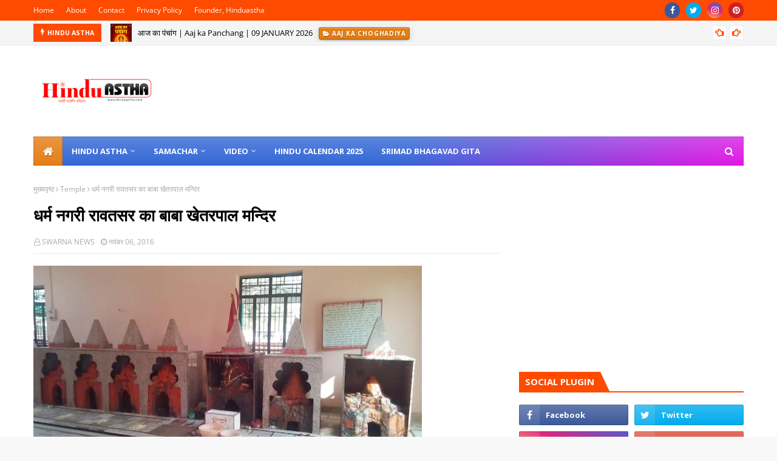

--- FILE ---
content_type: text/html; charset=utf-8
request_url: https://www.google.com/recaptcha/api2/aframe
body_size: 264
content:
<!DOCTYPE HTML><html><head><meta http-equiv="content-type" content="text/html; charset=UTF-8"></head><body><script nonce="lby8sLHgnKegLiofL9Hn8A">/** Anti-fraud and anti-abuse applications only. See google.com/recaptcha */ try{var clients={'sodar':'https://pagead2.googlesyndication.com/pagead/sodar?'};window.addEventListener("message",function(a){try{if(a.source===window.parent){var b=JSON.parse(a.data);var c=clients[b['id']];if(c){var d=document.createElement('img');d.src=c+b['params']+'&rc='+(localStorage.getItem("rc::a")?sessionStorage.getItem("rc::b"):"");window.document.body.appendChild(d);sessionStorage.setItem("rc::e",parseInt(sessionStorage.getItem("rc::e")||0)+1);localStorage.setItem("rc::h",'1769107538697');}}}catch(b){}});window.parent.postMessage("_grecaptcha_ready", "*");}catch(b){}</script></body></html>

--- FILE ---
content_type: text/javascript; charset=UTF-8
request_url: https://www.hinduastha.com/feeds/posts/default/-/article?alt=json-in-script&max-results=3&callback=jQuery112404671015573197279_1769107532880&_=1769107532881
body_size: 19210
content:
// API callback
jQuery112404671015573197279_1769107532880({"version":"1.0","encoding":"UTF-8","feed":{"xmlns":"http://www.w3.org/2005/Atom","xmlns$openSearch":"http://a9.com/-/spec/opensearchrss/1.0/","xmlns$blogger":"http://schemas.google.com/blogger/2008","xmlns$georss":"http://www.georss.org/georss","xmlns$gd":"http://schemas.google.com/g/2005","xmlns$thr":"http://purl.org/syndication/thread/1.0","id":{"$t":"tag:blogger.com,1999:blog-8653652143347162576"},"updated":{"$t":"2026-01-20T16:51:48.961+05:30"},"category":[{"term":"धर्म समाचार"},{"term":"धर्म-संसार"},{"term":"daily panchang"},{"term":"dharm sansar"},{"term":"dharam samachar"},{"term":"Feature"},{"term":"हिन्दू पंचांग"},{"term":"पंचांग"},{"term":"आज का पंचांग"},{"term":"Today Panchang"},{"term":"नवीनतम"},{"term":"Latest"},{"term":"Aaj Ka Panchang"},{"term":"Panchang in Hindi"},{"term":"Aaj ka Choghadiya"},{"term":"Aaj ka Hindu Panchang"},{"term":"Aaj ka Rahu Kaal"},{"term":"Tithi aur Vaar"},{"term":"aaj ka Shubh Muhurat"},{"term":"Something Special"},{"term":"Top Story"},{"term":"HINDUASTHA"},{"term":"कुछ खास"},{"term":"हिन्दू धर्म"},{"term":"Hindustan"},{"term":"Hindu Panchang"},{"term":"पंचांग हिंदी में"},{"term":"news"},{"term":"maa durga"},{"term":"AcharyaRanjitSwami"},{"term":"आरती\/चालीसा"},{"term":"Aarti Chalisa"},{"term":"Temple"},{"term":"मंदिर"},{"term":"Prayer"},{"term":"Dharm News"},{"term":"Latestnews"},{"term":"चालीसा"},{"term":"shrimad bhagwat geeta"},{"term":"AcharyaAbhimanyuParashar"},{"term":"Vrat Katha"},{"term":"देवताओं का विवरण"},{"term":"भजन"},{"term":"श्रीमदभगवदगीता"},{"term":"सार"},{"term":"व्रत कथा"},{"term":"Geeta saar shlok"},{"term":"stotra"},{"term":"श्री खाटू श्याम"},{"term":"स्तोत्र"},{"term":"Today Panchan"},{"term":"आरती"},{"term":"गीतासार श्लोक"},{"term":"रामायण"},{"term":"श्री राम चरित मानस"},{"term":"kavach"},{"term":"sri ram charit manas"},{"term":"त्योहार"},{"term":"Profile"},{"term":"Aarti"},{"term":"Mythological story"},{"term":"मूलांक"},{"term":"Festiwal"},{"term":"वास्तु"},{"term":"Hindu Astha"},{"term":"हनुमान"},{"term":"KumbhMela2025"},{"term":"article"},{"term":"अष्टकम"},{"term":"कवच"},{"term":"Festival"},{"term":"Hindu calendar"},{"term":"MahaKumbh"},{"term":"Mahakumbh2025"},{"term":"ज्योतिषी"},{"term":"परशुरामकृतं दुर्गास्तात्रम्"},{"term":"शिव"},{"term":"श्री कृष्ण"},{"term":"श्री दुर्गा"},{"term":"सवाल जवाब"},{"term":"Hindu festivals dates"},{"term":"Jagdamba"},{"term":"Kumbh Mela"},{"term":"Panchang 2025"},{"term":"Panchang dates"},{"term":"Shubh Muhurat"},{"term":"hanuman-chalisa"},{"term":"kumbh mela 2025"},{"term":"अनोखी पहल"},{"term":"गणेश"},{"term":"तस्वीर"},{"term":"श्री शिव"},{"term":"Bageshwar Dham news"},{"term":"Chalisa"},{"term":"Hanumanji"},{"term":"Hindu Rashtra"},{"term":"Laxmangarh Temple"},{"term":"Lord Shiva"},{"term":"Navratri 2025"},{"term":"Navratri 2025 dates"},{"term":"Navratri 2025 start date"},{"term":"Pic"},{"term":"Pitru Paksha 2025"},{"term":"Rajasthan Religious Event"},{"term":"Sharad Purnima 2025 events"},{"term":"Shraddha dates 2025"},{"term":"Special"},{"term":"Triveni Sangam"},{"term":"Tulsi Shaligram Vivah 2025"},{"term":"Vedic Rituals"},{"term":"dharm sansa"},{"term":"mahakumbh 2025"},{"term":"एकादशी व्रत"},{"term":"पौराणिक कथा"},{"term":"बालकाण्ड"},{"term":"महालक्ष्मी अष्टकम ( महालक्ष्म्यष्टकं )"},{"term":"मीरा"},{"term":"राम चरित मानस"},{"term":"रामचरितमानस"},{"term":"रामचरितमानस:लंकाकाण्ड"},{"term":"र्म समाचार"},{"term":"लक्ष्मी"},{"term":"विष्णु"},{"term":"श्याम बाबा"},{"term":"श्री लक्ष्मी"},{"term":"श्री लक्ष्मी अष्टोत्तर शतनाम स्तोत्रं"},{"term":"श्री शनि"},{"term":"श्री शीतला"},{"term":"श्री सरस्वती"},{"term":"स्कन्द षष्ठी व्रत"},{"term":"\"\"माँ की महिमा\"\" - 3"},{"term":"100 Years of RSS"},{"term":"1008 Kund Hanuman Maha Yagya"},{"term":"12 names of Ganesh"},{"term":"16th Annual Celebration"},{"term":"20 October Diwali 2025"},{"term":"251 lamp Maha Aarti"},{"term":"7 km padayatra with 251 devotees"},{"term":"Aarti Collection"},{"term":"Abhuj Muhurat 2025 for marriage"},{"term":"Akhand Jyoti Path"},{"term":"Alok Gupta Vishwa Hindu Parishad"},{"term":"Amavasya Solar Eclipse"},{"term":"AncestorsWorship"},{"term":"Ancient Ganesh Temple Brahmpuri"},{"term":"Aniruddhacharya Maharaj"},{"term":"Anushthan (Religious Ritual)"},{"term":"Anushthan Acharya"},{"term":"AshtaLakshmi"},{"term":"Asthma Ayurvedic Medicine Distribution"},{"term":"AtulitBal"},{"term":"Badri Narayan Temple Churu"},{"term":"Badrinath temple 2025"},{"term":"Bageshwar Dham"},{"term":"Bageshwar Dham Katha Panchkula"},{"term":"Bageshwar Dham Maharaj"},{"term":"Bageshwar Dham Padyatra 2025"},{"term":"Baijnath Maharaj"},{"term":"Bal Mukund Ganesh Mandal Banswara"},{"term":"Balamukundacharya MLA"},{"term":"Bannalal Bohra donation"},{"term":"Banswara Ganesh Mandal Theme Pandal"},{"term":"Basant Panchami"},{"term":"Basant Utsav 2025"},{"term":"Basant Utsav Family"},{"term":"Benefits of Chanting Maa Brahmacharini Mantra"},{"term":"Benefits of Sawan Somwar Vrat"},{"term":"Benefits of Worshipping Mata Kalaratri"},{"term":"Benefits of Worshipping Mata Katyayani"},{"term":"Benefits of Worshipping Mata Kushmanda"},{"term":"Benefits of Worshipping Mata Mahagauri"},{"term":"Benefits of Worshipping Mata Siddhidatri"},{"term":"Benefits of Worshipping Mata Skandamata"},{"term":"Benefits of worshiping Lord Shiva"},{"term":"Best Knee and Hip Surgeon India"},{"term":"Best Muhurat for Holika Dahan"},{"term":"Best Time for Kalash Sthapana"},{"term":"Best time for Navratri puja"},{"term":"Best time to visit Char Dham"},{"term":"Bhagavad Gita Teachings"},{"term":"Bhagavad Gita in Medicine"},{"term":"Bhagavad Gita life lessons"},{"term":"Bhagirath brings Ganga to Earth"},{"term":"Bhai Ji Chowk"},{"term":"Bhajan Sandhya"},{"term":"Bhajan Sandhya Bhilwara"},{"term":"Bhajan Sandhya in city"},{"term":"Bhajan program"},{"term":"Bhakti Mahotsav"},{"term":"Bharat Gaurav Samman"},{"term":"Bhaskar Raya Guptavati Tika"},{"term":"Bhoomi Pujan 31 August 2025"},{"term":"Bikaner astrologer award"},{"term":"Bird welfare in summer"},{"term":"Birla Mandir Backdrop"},{"term":"Bollywood actress becomes sanyasi"},{"term":"Brahmin community support"},{"term":"Brahmin participation"},{"term":"Brahmin student hostel Chomu"},{"term":"BrihaspativarKatha"},{"term":"BrihaspativarVrat.\nGuruvarVrat"},{"term":"Brijbhushan Ji Maharaj"},{"term":"Chandi Homa"},{"term":"Chandraghanta Devi Mantra"},{"term":"Chandraghanta Mata Katha (Story)"},{"term":"Char Dham Yatra registration 2025"},{"term":"Chaurasia Temple Chidawa"},{"term":"Chirawa"},{"term":"Classical music event"},{"term":"Correct date of Diwali 2025"},{"term":"Cow worship (Gau Mata Poojan)\nAnnakoot Bhog"},{"term":"Cultural Dialogue India"},{"term":"Dahi Handi celebration"},{"term":"Dandavat Pranam"},{"term":"Dash Path (Ten Recitations)"},{"term":"Deepavali 2025 tithi"},{"term":"Delhi famous temples"},{"term":"Dev Prabodhini Ekadashi 2025 fasting rules"},{"term":"Dev Uthani Ekadashi 2025 date and time"},{"term":"Devi Mahatmya mantra analysis"},{"term":"Devkinandan Thakur Ji Bhagwat Katha"},{"term":"DevoteesAtKhatushyamji"},{"term":"Devotion of Lakshmana"},{"term":"Devotional Events in Churu"},{"term":"Devotional event"},{"term":"Devotional procession Bhilwara"},{"term":"Devotional program Dhandhan"},{"term":"Dhandhan Dham kirtan"},{"term":"Dhanteras 2025 timing"},{"term":"Dhirendra Krishna Shastri"},{"term":"Dhirendra Krishna Shastri Katha"},{"term":"Dhirendra Shastri"},{"term":"Dhood Road"},{"term":"Distribution to devotees"},{"term":"DivineBlessings"},{"term":"Diwali 2025 Muhurat"},{"term":"Diwali 2025 date"},{"term":"Diwali Monday 2025"},{"term":"Diwali Puja Vidhi"},{"term":"Diwali celebration 20 October"},{"term":"Diwali confusion 2025"},{"term":"Diwali spiritual meaning"},{"term":"Diwali tantric rituals"},{"term":"Dr. Nandkishore Purohit"},{"term":"Dr. Neeraj Agarwal"},{"term":"Durga Saptashati"},{"term":"Durga Saptashati mantra explanation"},{"term":"Durga Saptashati original recitation"},{"term":"Durva Marjan Abhishek"},{"term":"Earthen bird water pots"},{"term":"Eclipse visibility in India"},{"term":"Eco-friendly Ganesh idols"},{"term":"Effects of Shani"},{"term":"EightFormsOfLakshmi"},{"term":"Ekadashi in December 2025"},{"term":"Ekoddishta Shraddha"},{"term":"Facilities for Khatu Shyam devotees"},{"term":"FalgunLakhhiMela"},{"term":"Faridabad Seekri Yatra"},{"term":"First Goddess of Navratri"},{"term":"First dip at Sangam"},{"term":"First journalist in Hinduism"},{"term":"Forms of Lord Krishna"},{"term":"Free asthma medicine India"},{"term":"Gabbar Katara"},{"term":"Ganapati Puja"},{"term":"Ganesh Chaturthi"},{"term":"Ganesh Chaturthi Banswara 2025"},{"term":"Ganesh Chaturthi celebration"},{"term":"Ganesh Festival"},{"term":"Ganesh Ji Mahima"},{"term":"Ganesh Puja Importance"},{"term":"Ganesh Visarjan"},{"term":"Ganesh on rice grain locket"},{"term":"Ganesha names and significance"},{"term":"Ganesh’s Blessing for Success"},{"term":"Ganga Avataran Tableau"},{"term":"Ganga Jal Bath Jaipur"},{"term":"Ganga Snan 2025"},{"term":"Gangajal Abhishek"},{"term":"Ganpati Bappa Morya"},{"term":"Ganpati Puja and Bhog"},{"term":"Ganpati different names explained"},{"term":"Ganpati names with meanings"},{"term":"Gaur Brahmin Samaj hostel"},{"term":"Gaurishankar Bajaj"},{"term":"Gauseva and Cow Protection\nRajasthan Gaushala Events"},{"term":"Gayatri Shaktipeeth Events"},{"term":"Ghatasthapana Timing \/ Ghatasthapana Muhurat"},{"term":"Ghatasthapana muhurat 2025"},{"term":"Girdhari Lal Saini Family"},{"term":"Gita Essence"},{"term":"GoddessLakshmi"},{"term":"Gopashtami"},{"term":"Gopashtami Celebration in Rajasthan"},{"term":"Gopashtami Mahotsav Rajasthan 2025"},{"term":"Govardhan Poojan Katha"},{"term":"Govardhan-lifting Krishna"},{"term":"Governor of Rajasthan"},{"term":"Grand religious celebration"},{"term":"Guru Grih Gaye Padhen Raghurayi"},{"term":"GuruVrat"},{"term":"Gurukul system in Hinduism"},{"term":"HAHindustan"},{"term":"HINDUAST"},{"term":"Handcrafted Ram idol Jaipur"},{"term":"Hanuman Yagya Rajasthan"},{"term":"Hanuman devotion"},{"term":"Hanuman in Sundara Kanda"},{"term":"HanumanBhakti"},{"term":"HanumanChalisa"},{"term":"HanumanJiKiKatha"},{"term":"HanumanJiVrat"},{"term":"Hanumant Katha Panchkula 2025"},{"term":"Harsha Richaria"},{"term":"Haryana Brahmin hostel donation"},{"term":"Hathoj Dham bird campaign"},{"term":"Health Camp"},{"term":"Herbal remedy for asthma Bhilwara"},{"term":"Hindu Ancestor Worship"},{"term":"Hindu Festivals"},{"term":"Hindu Maha Yagya 2025"},{"term":"Hindu Pilgrims to Pakistan"},{"term":"Hindu Temples in Pakistan"},{"term":"Hindu pillars of faith"},{"term":"Hindu rituals for ancestors"},{"term":"Hindu teachings sustainability"},{"term":"Hindu unity"},{"term":"Hindu wedding rituals"},{"term":"HinduSpirituality"},{"term":"Hinduism"},{"term":"Hinduism and ecology"},{"term":"Hinduism and environmental conservation"},{"term":"Hinduism nature connection"},{"term":"Hindutva and social harmony"},{"term":"Holi 2025 Date"},{"term":"Holi 2025 Muhurat"},{"term":"Holi Festival Significance"},{"term":"Holi Rangotsav Celebration"},{"term":"Holika Dahan 2025"},{"term":"Holika Dahan Rituals"},{"term":"Holika Dahan Timings"},{"term":"Holy Dip Sangam"},{"term":"Holy Dip at Sangam"},{"term":"Homa Karma"},{"term":"How to Do Mahagauri Puja"},{"term":"How to Do Skandamata Puja"},{"term":"How to do Rudrabhishek"},{"term":"How to reach Char Dham"},{"term":"Ichhapurna Balaji Temple Bhilwara"},{"term":"Importance of Janmashtami"},{"term":"Importance of Jaya Ekadashi"},{"term":"Importance of Maa Brahmacharini"},{"term":"Importance of Pranam"},{"term":"Importance of Shravan Month"},{"term":"India Festival London 2025"},{"term":"Indian Economic Vision 2047"},{"term":"Indian astrology and vastu"},{"term":"Indian culture recognition"},{"term":"Indian greeting tradition"},{"term":"Is Diwali on 20 or 21 October"},{"term":"Jadkhor Dham"},{"term":"Jagadguru Rambhadracharya"},{"term":"Jaipur MP Manju Sharma"},{"term":"Jaipur environment news"},{"term":"Jaipur religious event"},{"term":"Jaipur spiritual events 2025"},{"term":"Janmashtami 2025"},{"term":"Janmashtami celebration in Guda Dahar Dhani"},{"term":"Janmashtami cultural program Rajasthan"},{"term":"Jaya Ekadashi"},{"term":"Jaya Ekadashi Vrat Ki Katha"},{"term":"Jaya Ekadashi benefits"},{"term":"Jaya Ekadashi puja method"},{"term":"Jaya Ekadashi significance"},{"term":"Jaya Ekadashi vrat procedure"},{"term":"Jaya Ekadashi vrat story"},{"term":"Joraram Kumawat Gopalak Minister"},{"term":"Kabaddi Competition"},{"term":"Kalaratri Devi Mantra \u0026 Aarti"},{"term":"Kalaratri Devi Story"},{"term":"Kalaratri Mata Puja Vidhi"},{"term":"Kalash Sthapana time"},{"term":"Kalash Yatra Jaipur 14 December"},{"term":"Kalash Yatra Panchkula"},{"term":"Kalash Yatra Rajasthan"},{"term":"Kaliya Naag Daman"},{"term":"Kalkaji Mandir security arrangements"},{"term":"Kalkaji Temple Delhi"},{"term":"Karma Yoga in Healthcare"},{"term":"Karma Yogi Physician"},{"term":"Karmic Justice in Hinduism"},{"term":"Karol Bagh Ramleela"},{"term":"Kashi Vidwat Parishad"},{"term":"Kashi Vidwat Parishad Guardian"},{"term":"Kasli"},{"term":"Katasraj Dham Journey"},{"term":"Katyayani Devi Mantra \u0026 Aarti"},{"term":"Katyayani Devi Story"},{"term":"Katyayani Mata Puja Vidhi"},{"term":"Katyayani Mata Puja at Home"},{"term":"Kedarnath temple opening date 2025"},{"term":"Kedarnath: The holy abode of Lord Shiva"},{"term":"Khatu Dham summer preparations"},{"term":"Khatu Shyam Ji darshan arrangements"},{"term":"Khatu Shyam temple latest update"},{"term":"Khatushyamji2025"},{"term":"KhatushyamjiDarshan"},{"term":"KhatushyamjiMela"},{"term":"KhatushyamjiMelaArrangements"},{"term":"KhatushyamjiMelaParking"},{"term":"KhatushyamjiQRcode"},{"term":"KhatushyamjiSecurity"},{"term":"Kheer Prasad under moonlight"},{"term":"Kinnar Akhada Prayagraj 2025"},{"term":"Kirtan record at Dhandhan"},{"term":"Kishanpol Ganesh Mandal"},{"term":"Krishna Bal Leela Katha"},{"term":"Krishna Bhakti"},{"term":"Krishna Divine Love"},{"term":"Krishna Janmashtami celebration"},{"term":"Krishna Jhanki event Rajasthan"},{"term":"Krishna and Arjuna"},{"term":"Krishna childhood stories"},{"term":"Krishna festival in India"},{"term":"Krishna in Mahabharata"},{"term":"Krishna's Love for Devotees"},{"term":"Krishna’s Teachings to Arjuna"},{"term":"Kshetrapal"},{"term":"Kumbh Mela Pilgrims"},{"term":"Kumbh Mela Security Measures"},{"term":"Kumbh Mela arrangements"},{"term":"Kumbh Mela experience"},{"term":"Kumbh Snan"},{"term":"Kumbhnathji Darbar"},{"term":"Kushmanda Devi Mantra \u0026 Aarti"},{"term":"Kushmanda Devi Story"},{"term":"Kushmanda Mata Puja Vidhi"},{"term":"Kushmanda Mata Puja at Home"},{"term":"Lakshmana"},{"term":"Lakshmana Rekha meaning"},{"term":"Lakshmana and Sita"},{"term":"Lakshmana in Ramayana"},{"term":"Lakshmana sacrifice for Rama"},{"term":"Lakshmana story"},{"term":"Lakshmana vs Indrajit"},{"term":"Lakshmi Ganesh Puja Muhurat"},{"term":"Lakshmi Puja 2025"},{"term":"LakshmiPuja"},{"term":"Last Solar Eclipse of 2025"},{"term":"LohargalDharm"},{"term":"London Multinational Book"},{"term":"Lord Ganesh Blessings"},{"term":"Lord Ganesha"},{"term":"Lord Ganesha names in Sanskrit"},{"term":"Lord Krishna Devotion"},{"term":"Lord Krishna birthday"},{"term":"Lord Krishna’s cosmic form"},{"term":"Lord Krishna’s leelas"},{"term":"Lord Ram"},{"term":"Lord Rama education"},{"term":"Lord Shani"},{"term":"Maa Brahmacharini"},{"term":"Maa Brahmacharini’s Appearance"},{"term":"Maa Brahmacharini’s Vehicle"},{"term":"Maa Chandraghanta Aarti"},{"term":"Maa Durga 9 Forms"},{"term":"Maa Durga Navratri"},{"term":"Maa Shailputri Mantra"},{"term":"Maa Shailputri Story"},{"term":"Maha Kumbh 2025"},{"term":"Mahagauri Devi Mantra \u0026 Aarti"},{"term":"Mahagauri Devi Story"},{"term":"Mahagauri Mata Puja Vidhi"},{"term":"Mahakumbh 2025 experience"},{"term":"Mahalaya Shraddha"},{"term":"Mahant Ceremony 2025"},{"term":"Mahant Dinesh Giri Fatehpur"},{"term":"Mahant Mohan Sharan"},{"term":"Mahant Surendranath Avadhoot Ji Maharaj"},{"term":"Mahashivabhishek Jaipur 2025"},{"term":"Mahashivaratri at Katasraj"},{"term":"Mahashivratri"},{"term":"Makar Sankranti"},{"term":"MakarSankranti"},{"term":"Makhan Chor Krishna"},{"term":"Mamta Kulkarni Sannyas Diksha"},{"term":"Mamta Kulkarni spiritual journey"},{"term":"MangalKarho"},{"term":"MangalvarVrat"},{"term":"Mansarovar Jaipur religious program"},{"term":"Mantras"},{"term":"Manusmriti"},{"term":"Margashirsha Shukla Ekadashi"},{"term":"Mata Chandraghanta Puja Vidhi"},{"term":"MauniAmavasya"},{"term":"Medical Philosophy Bhagavad Gita"},{"term":"Mohit Tailor Shri Ram idol gift"},{"term":"Mokshada Ekadashi 2025"},{"term":"Mokshada Ekadashi Vrat"},{"term":"Mokshada Ekadashi significance"},{"term":"Mokshada Ekadashi story"},{"term":"Monthly Horoscope"},{"term":"Mukundgarh News"},{"term":"Musical Ramcharitmanas event"},{"term":"NRI Honored by VHP Rajasthan"},{"term":"Namastasyai Namo Namah real meaning"},{"term":"Names of Lord Ganesha"},{"term":"Narad Jayanti 2025 date"},{"term":"Narad Jayanti rituals and puja"},{"term":"Narad Jayanti significance"},{"term":"Narada Muni teachings"},{"term":"Narendra Modi in Kumbh"},{"term":"Navachandi Path"},{"term":"Navaratri"},{"term":"Navratri Day 3 Puja"},{"term":"Navratri Day 4 Goddess"},{"term":"Navratri Day 5 Goddess"},{"term":"Navratri Day 6 Goddess"},{"term":"Navratri Day 7 Goddess"},{"term":"Navratri Day 8 Goddess"},{"term":"Navratri Day 9 Goddess"},{"term":"Navratri Ghatasthapana Muhurat"},{"term":"Navratri Mantras \u0026 Puja"},{"term":"Navratri Rituals \u0026 Vidhi"},{"term":"Navratri Rituals and Traditions"},{"term":"Navratri darshan timings"},{"term":"Navratri preparations Delhi"},{"term":"Navratri puja vidhi"},{"term":"Nimbark Ashram Bhilwara"},{"term":"Nimbark Seva Samiti"},{"term":"Nindar Housing Scheme Jaipur"},{"term":"Nine Forms of Goddess Durga"},{"term":"Nishan Yatra"},{"term":"Nishan Yatra Somolai Dham"},{"term":"Orthopedic Surgeon in Jaipur"},{"term":"PM Modi"},{"term":"PM Modi Prayagraj"},{"term":"Padma Shri 2025"},{"term":"Padma Shri award"},{"term":"Panchamrit Abhishek Ganesh"},{"term":"Panchang Distribution Ceremony Rajasthan"},{"term":"Panchmukhi Hanuman Benefits"},{"term":"Panchmukhi Hanuman Story"},{"term":"Panchmukhi Hanuman Temple Jayarampura"},{"term":"Panchmukhi Hanuman in Hindi"},{"term":"Parinda Abhiyan"},{"term":"Parvan Shraddha"},{"term":"Path Sanchalan Naya Bagarana"},{"term":"Paushbada Festival 2025"},{"term":"PawanSut"},{"term":"Pilgrimage in India"},{"term":"Pitru Paksha start and end date"},{"term":"Pitru Paksha tithi 2025"},{"term":"PositiveChange"},{"term":"Power of Gayatri Mantra"},{"term":"Pranam in Indian culture"},{"term":"Prayagraj 2025"},{"term":"Prayagraj Kumbh"},{"term":"Prayagraj Kumbh 2025"},{"term":"Prayagraj Kumbh Mela"},{"term":"Prayagraj Mahakumbh"},{"term":"Prayagraj Mahakumbh 2025"},{"term":"Prime Minister Narendra Modi"},{"term":"PuneKarma"},{"term":"Puneet Parik"},{"term":"RAS Pankaj Ojha"},{"term":"RSS Centenary Year 2025"},{"term":"RSS Dussehra Celebration 2025"},{"term":"RSS Shastra Pujan Ceremony"},{"term":"RSS Vijayadashami Path Sanchalan"},{"term":"Radha Govind Temple Janmashtami 2025"},{"term":"Radha Krishna divine love"},{"term":"Raghunath Ji Temple"},{"term":"Rajasthan Cow Festival"},{"term":"Rajasthan News"},{"term":"Rajasthan spiritual guru"},{"term":"Rajasthan spiritual leader"},{"term":"Rajni Rajput bhajan performance"},{"term":"Rakhi 2025 rituals and timing"},{"term":"Rakhi 2025 shubh muhurat"},{"term":"Raksha Bandhan 2025 bhadra time"},{"term":"Raksha Bandhan 2025 date"},{"term":"Raksha Bandhan 2025 full-day muhurat"},{"term":"Raksia Kothi Laxmangarh"},{"term":"Ram Bhajans"},{"term":"Ram Katha Jaipur"},{"term":"Ramayana characters"},{"term":"Ramcharitmanas Recitation Event"},{"term":"Ramcharitmanas education"},{"term":"Ramcharitmanas meaning"},{"term":"Ramdoot"},{"term":"Ramleela Delhi 2025"},{"term":"Ramvatika Ground Ramleela"},{"term":"Rashtriya Swayamsevak Sangh Kanota"},{"term":"Raspankajojha"},{"term":"Religious Festival India"},{"term":"Religious Program"},{"term":"Religious Tourism India Pakistan"},{"term":"Religious programs"},{"term":"ReligiousBath"},{"term":"Residency Palwas Road Katha"},{"term":"Role of Guru in Hindu philosophy"},{"term":"Rudrashtak meaning"},{"term":"Sade Sati"},{"term":"Sakat Chauth Vrat Katha"},{"term":"Sanatan Dharm Leela Samiti"},{"term":"Sanatan Dharma"},{"term":"Sanatan Ekta Padyatra"},{"term":"Sanatan Hindu Ekta Padyatra"},{"term":"SanatanDharma"},{"term":"Sangeetmay Sundarkand Paath"},{"term":"SankatMochan"},{"term":"Sannyas Diksha Kumbh Mela 2025"},{"term":"Sanskrit Ganga Prayagraj"},{"term":"Sanskrit Kumbh Inauguration"},{"term":"Sanskrit Work"},{"term":"Sanskrit scholar Dr. Purohit"},{"term":"Sawan Monday importance"},{"term":"Sawan Shiv Puja"},{"term":"Sawan Somwar Vrat"},{"term":"Sawan month spiritual significance"},{"term":"Shailputri Devi Appearance"},{"term":"Shailputri Mata Puja"},{"term":"Shailputri Mata Vehicle"},{"term":"Shani Dev"},{"term":"Shani Dev Mantra"},{"term":"Shani Dev Story"},{"term":"Shani Dev Vrat"},{"term":"Shani Dev Worship"},{"term":"Shani Dev and Hanuman"},{"term":"Shani Dosh Remedies"},{"term":"Shani Remedies"},{"term":"Sharad Purnima"},{"term":"Sharad Purnima 2025 Bhilwara"},{"term":"Sharad Purnima 2025 religious events"},{"term":"Sharad Purnima religious events Rajasthan"},{"term":"Sharadiya Navratri 2025"},{"term":"SharanAayo"},{"term":"Shardiya Navratri"},{"term":"Shardiya Navratri 2025"},{"term":"Shekhawati festivals"},{"term":"Shiv Abhishek Procedure"},{"term":"Shiv Puja Method"},{"term":"Shiv Puja Vidhi in Shravan"},{"term":"Shiv krit durga stotra"},{"term":"Shiva Temples in Pakistan"},{"term":"Shiva worship in Shravan"},{"term":"Shobha Yatra Laxmangarh"},{"term":"Shraddha 2025"},{"term":"Shraddha Rituals"},{"term":"Shraddha Sanskrit Vidyapeeth"},{"term":"Shradh calendar 2025"},{"term":"Shradha rituals 2025"},{"term":"Shravan Somwar fasting method"},{"term":"Shravan rituals Fatehpur 2025"},{"term":"Shree Ganesh Kavach"},{"term":"Shree Shyam Seva Samiti"},{"term":"Shree Vijay Raghunath Ji Beedawat Temple"},{"term":"Shreemad Bhagwat Katha Jaipur 2025"},{"term":"Shri Bageshwar Dham Sarkar"},{"term":"Shri Balaji Jan Kalyan Seva Trust"},{"term":"Shri Budhgiri Madhi temple"},{"term":"Shri Katasraj Temple Pakistan"},{"term":"Shri Nahar Ganeshji Temple"},{"term":"Shri Nahar Ke Ganeshji Maharaj"},{"term":"Shri Nath Ji Ashram"},{"term":"Shri Ramleela Darshan 2025"},{"term":"Shri Sanwariya Seth Temple"},{"term":"Shri Uttam Swami Ji Guardian"},{"term":"Shrimad Bhagwat Katha Sikar"},{"term":"Shriyamai Mamtanand Giri new name"},{"term":"Shyam Family Churu"},{"term":"Shyam Janmotsav 2025"},{"term":"Shyam Kirtan Laxmangarh"},{"term":"Siddhidatri Devi Mantra \u0026 Aarti"},{"term":"Siddhidatri Devi Story"},{"term":"Siddhidatri Mata Puja Vidhi"},{"term":"Significance of Cow in Hinduism"},{"term":"Significance of Ganesh Chaturthi"},{"term":"Significance of Navratri"},{"term":"Sikar"},{"term":"Sikar news 2025"},{"term":"Skandamata Devi Mantra \u0026 Aarti"},{"term":"Skandamata Devi Story"},{"term":"Skandamata Puja Vidhi"},{"term":"Social Leadership India"},{"term":"Solar Eclipse 2025"},{"term":"Solar Eclipse in India 2025"},{"term":"Som Pushya Abhishek 2025"},{"term":"Somolai Balaji Temple Sikar"},{"term":"Somolai Dham Sharad Purnima"},{"term":"South Indian culture in North India"},{"term":"South-facing Ganesh Temple Jaipur"},{"term":"Spiritual Events April 2025"},{"term":"Spiritual Practices"},{"term":"Spiritual Programs Prayagraj"},{"term":"Spiritual cleansing"},{"term":"Spiritual events in Bhilwara"},{"term":"Spiritual events in Jaipur"},{"term":"Spiritual importance of River Ganga"},{"term":"Spiritual significance of Pranam"},{"term":"Spiritual tourism in India"},{"term":"SpiritualBath"},{"term":"Story of Brahmacharini Mata"},{"term":"Story of Shailputri"},{"term":"SunKund"},{"term":"Sundara Kanda"},{"term":"Sundara Kanda Ramayana"},{"term":"Sundara Kanda benefits"},{"term":"Sundara Kanda full text"},{"term":"Sundara Kanda in English"},{"term":"Sundara Kanda story"},{"term":"Sundara Kanda summary"},{"term":"Sundarkand recital"},{"term":"Sunderkand Path Sikar"},{"term":"Surya Grahan September 2025"},{"term":"Sutak rules solar eclipse"},{"term":"Swami Anand Swaroop"},{"term":"Swami Balamukundacharya"},{"term":"Swami Kailashanand Giri Ji Jaipur visit"},{"term":"Swami Kailashanand honored"},{"term":"Swami Rambhadracharya"},{"term":"SwamiAvadheshacharya"},{"term":"Tantra Sadhana"},{"term":"Temple trustees"},{"term":"Tilkutta Chauth Story"},{"term":"Tilkutta Chauth Vrat Katha"},{"term":"Time for Shraddha"},{"term":"Tirupati Padayatra Rajasthan"},{"term":"Tirupati Rath Yatra Bhilwara"},{"term":"Tithi for Shraddha"},{"term":"TodayPanchang"},{"term":"Traditional Indian salutation"},{"term":"Trimbakeshwar Mahadev Temple"},{"term":"Tripada mantra"},{"term":"Tulsi Peethadhishwar"},{"term":"Tulsi Vivah 2025 date and muhurat"},{"term":"Tulsidas couplets"},{"term":"Umesh Sharma Radha Govind Gaushala"},{"term":"Uttar Pradesh Kumbh Mela"},{"term":"VHP Environmental Initiative"},{"term":"VHP Pravasi Samman Event"},{"term":"VHP President Alok Gupta Fatehpur visit"},{"term":"VT Road Mela Ground events"},{"term":"Vedic education"},{"term":"Vedic view of Shiva"},{"term":"Vighn Ka Nash"},{"term":"Vighnaharta (Remover of obstacles)"},{"term":"Viksit Bharat 2047"},{"term":"Vinayaka names list"},{"term":"Vipra Foundation"},{"term":"Vishnu Ekadashi fasting rules"},{"term":"Vishwa Hindu Parishad Nawalgarh 2025"},{"term":"When is Devotthan Ekadashi in 2025"},{"term":"When is Diwali in 2025"},{"term":"When is Raksha Bandhan 2025"},{"term":"Who is Mata Kalaratri"},{"term":"Who is Mata Katyayani"},{"term":"Who is Mata Kushmanda"},{"term":"Who is Mata Mahagauri"},{"term":"Who is Mata Siddhidatri"},{"term":"Who is Mata Skandamata"},{"term":"Who is Narada Muni"},{"term":"Who is Shailputri"},{"term":"World Record Shiv Abhishek"},{"term":"Worship Guide"},{"term":"Worship Methods"},{"term":"Yashoda Ukhal Bandhan"},{"term":"Yogi Adityanath"},{"term":"ancient wisdom for the environment"},{"term":"blessings from saints"},{"term":"businessman from Nawalgarh"},{"term":"dev uthani ekadashi"},{"term":"devotion"},{"term":"divine experience"},{"term":"faith in India"},{"term":"flower shower welcome"},{"term":"hindu traditions"},{"term":"indian culture"},{"term":"krishana"},{"term":"mahashivratri-kumbh-snana-importance"},{"term":"pranam-ka-mahatvaPranam meaning"},{"term":"rakasia family"},{"term":"religious procession"},{"term":"shaligram tulsi marriage"},{"term":"spiritual blessings"},{"term":"spiritual encounter"},{"term":"spiritual guru"},{"term":"spiritual journey"},{"term":"tulsi vivah"},{"term":"vidhwat ji temple"},{"term":"yoga education"},{"term":"अंकोरवाट मन्दिर"},{"term":"अन्नपूर्णा स्तोत्र"},{"term":"अयोध्या-काण्ड"},{"term":"अयोध्याकाण्ड"},{"term":"अयोध्याकाण्ड 2"},{"term":"अरण्यकाण्ड"},{"term":"अहोई अष्टमी"},{"term":"आद्या काली स्तोत्र"},{"term":"आरति श्रीरामायनजी की"},{"term":"उत्तरकाण्ड"},{"term":"कनकधारा स्तोत्र"},{"term":"काली चालीसा"},{"term":"कोणार्क सूर्य मंदिर"},{"term":"खाटू श्याम बाबा की पौराणिक कथा"},{"term":"खाण्डल विप्र (खण्डेलवाल ब्राह्मण) गोत्र"},{"term":"गङ्गास्तोत्र"},{"term":"गर्भकवच"},{"term":"चन्द्र शेखराष्टकम्"},{"term":"चन्द्रार्कचूडामणिं स्तोत्र्"},{"term":"जया एकादशी व्रत कथा"},{"term":"थान न्यूतो श्याम भिजायो है"},{"term":"धर्म समाचारHINDUASTHA"},{"term":"नवीनतमहिन्दू धर्मdharam samacharDharm Newsdharm sansarHINDUASTHAHindustanKumbhMela2025LatestnewsMahaKumbhMahakumbh2025Top Story"},{"term":"नारद उवाच"},{"term":"पंचमुखी हनुमान"},{"term":"पहला अध्याय - श्रीकृष्ण-अर्जुन संवाद"},{"term":"प्रदोष व्रत"},{"term":"बजरंग बाण"},{"term":"बजरंग बाण ध्यान"},{"term":"बड़ा कौन माता पिता या भगवान"},{"term":"बद्रीनाथ मन्दिर"},{"term":"बालकाण्ड-1"},{"term":"बालकाण्ड-2"},{"term":"बालकाण्ड-3"},{"term":"बिल्वाष्टकम्"},{"term":"बृहस्पतिवार व्रत कथा"},{"term":"ब्रह्मा"},{"term":"भगवती स्तोत्र"},{"term":"माँ की महिमा\"\" विशेष - 5"},{"term":"रंगीलो मेरा बाबो श्याम"},{"term":"रामचरितमानस:अयोध्याकाण्ड 2"},{"term":"रामचरितमानस:अयोध्याकाण्ड 3"},{"term":"रामचरितमानस:अरण्यकाण्ड"},{"term":"रामचरितमानस:उत्तरकाण्ड"},{"term":"रामचरितमानस:किष्किन्धाकाण्ड"},{"term":"रावण रचित शिव तांडव स्तोत्र"},{"term":"रास्ते का दीया"},{"term":"लंकाकाण्ड"},{"term":"लोहडी"},{"term":"विष्णुसहस्रनाम"},{"term":"व्रत कथाSakat Chauth Vrat KathaVrat Katha"},{"term":"व्रत-कथा हनुमान जी की"},{"term":"शिव पंचाक्षर स्तुति"},{"term":"शिव सिद्धि सर्व रक्षाकारक प्रासाद कवच"},{"term":"शिवकृतं दुर्गास्तोत्रम्"},{"term":"शीतला अष्टमी व्रत"},{"term":"श्याम चालीसा"},{"term":"श्याम-हवेली में मेरे बाबा"},{"term":"श्री कनकधारास्तोत्रम्"},{"term":"श्री खाटू श्याम जी की आरती"},{"term":"श्री गणेश"},{"term":"श्री गणेश कवच"},{"term":"श्री चित्रगुप्त"},{"term":"श्री दुरगाष्टोत्तर शतनाम"},{"term":"श्री भैरव"},{"term":"श्री मदभगवदगीता(अध्याय १६ )"},{"term":"श्री राम"},{"term":"श्री शनि चालीसा"},{"term":"श्री श्याम बिहारी जी की आरती"},{"term":"श्री साईं"},{"term":"श्रीकृष्णकृतं दुर्गास्तोत्रम्"},{"term":"श्रीगोविन्दाष्टकं"},{"term":"श्रीमदभगवदगीता(अध्याय १० - विभूति योग)"},{"term":"श्रीमदभगवदगीता(अध्याय ११ - विश्व रूप दर्शन योग )"},{"term":"श्रीमदभगवदगीता(अध्याय १२ - भक्ति-योग )"},{"term":"श्रीमदभगवदगीता(अध्याय १३ )"},{"term":"श्रीमदभगवदगीता(अध्याय १४ - गुण त्रय विभाग योग )"},{"term":"श्रीमदभगवदगीता(अध्याय १५ - पुरुषोत्तम योग )"},{"term":"श्रीमदभगवदगीता(अध्याय १७ - श्रद्धा त्रय विभाग योग )"},{"term":"श्रीमदभगवदगीता(अध्याय १८ - मोक्ष सन्यास योग)"},{"term":"श्रीमदभगवदगीता(अध्याय २ - सांख्य योग )"},{"term":"श्रीमदभगवदगीता(अध्याय ३ - कर्म योग )"},{"term":"श्रीमदभगवदगीता(अध्याय ४ - ज्ञान कर्म सन्यास योग)"},{"term":"श्रीमदभगवदगीता(अध्याय ५ - कर्म सन्यास योग )"},{"term":"श्रीमदभगवदगीता(अध्याय ६ - आत्म संयम योग)"},{"term":"श्रीमदभगवदगीता(अध्याय ७ - ज्ञान विज्ञानं योग)"},{"term":"श्रीमदभगवदगीता(अध्याय ८ - अक्षर ब्रह्मं योग)"},{"term":"श्रीमदभगवदगीता(अध्याय ९ - राज विद्या योग)"},{"term":"श्रीमद् वल्लभाचार्य रचित मधुराष्टकम"},{"term":"श्रीमद्‍भगवतगीता"},{"term":"संकटनाशन गणेश स्तोत्र ||"},{"term":"सरस्वती देवी"},{"term":"सुन्दरकाण्ड"},{"term":"स्कन्द षष्ठी का व्रत"},{"term":"हनुमत कवच"},{"term":"हनुमान जी के पाँच मुख"},{"term":"होली"},{"term":"॥ अथ देव्याः कवचम्‌ ॥"}],"title":{"type":"text","$t":"HINDU ASTHA"},"subtitle":{"type":"html","$t":"हिन्दू धर्म से जुड़ी जानकारी प्रदान करने वाली हमारी वेबसाइट पर आप पायेंगे धार्मिक विचार, व्रत, तिथियाँ, और प्रमुख त्योहारों के बारे में विस्तृत जानकारी। यहां आप हिन्दू धर्म के सिद्धांतों, देवताओं, मंत्रों, पूजा विधियों और धार्मिक ग्रंथों के बारे में जान सकते हैं। इसके अलावा, हम प्रमुख हिन्दू मंदिरों की जानकारी भी उपलब्ध कराते हैं, ताकि आप अपने धार्मिक यात्रा की योजना आसानी से बना सकें। वेबसाइट पर व्रत और उपवासों के महत्व, उनके पालन की विधि और उनके लाभ के बारे में भी विस्तृत जानकारी दी जाती है। "},"link":[{"rel":"http://schemas.google.com/g/2005#feed","type":"application/atom+xml","href":"https:\/\/www.hinduastha.com\/feeds\/posts\/default"},{"rel":"self","type":"application/atom+xml","href":"https:\/\/www.blogger.com\/feeds\/8653652143347162576\/posts\/default\/-\/article?alt=json-in-script\u0026max-results=3"},{"rel":"alternate","type":"text/html","href":"https:\/\/www.hinduastha.com\/search\/label\/article"},{"rel":"hub","href":"http://pubsubhubbub.appspot.com/"},{"rel":"next","type":"application/atom+xml","href":"https:\/\/www.blogger.com\/feeds\/8653652143347162576\/posts\/default\/-\/article\/-\/article?alt=json-in-script\u0026start-index=4\u0026max-results=3"}],"author":[{"name":{"$t":"Unknown"},"email":{"$t":"noreply@blogger.com"},"gd$image":{"rel":"http://schemas.google.com/g/2005#thumbnail","width":"16","height":"16","src":"https:\/\/img1.blogblog.com\/img\/b16-rounded.gif"}}],"generator":{"version":"7.00","uri":"http://www.blogger.com","$t":"Blogger"},"openSearch$totalResults":{"$t":"5"},"openSearch$startIndex":{"$t":"1"},"openSearch$itemsPerPage":{"$t":"3"},"entry":[{"id":{"$t":"tag:blogger.com,1999:blog-8653652143347162576.post-7164964383461303790"},"published":{"$t":"2025-07-06T01:11:00.009+05:30"},"updated":{"$t":"2025-07-06T23:34:44.435+05:30"},"category":[{"scheme":"http://www.blogger.com/atom/ns#","term":"article"},{"scheme":"http://www.blogger.com/atom/ns#","term":"Bhagavad Gita life lessons"},{"scheme":"http://www.blogger.com/atom/ns#","term":"Hindu pillars of faith"},{"scheme":"http://www.blogger.com/atom/ns#","term":"Power of Gayatri Mantra"},{"scheme":"http://www.blogger.com/atom/ns#","term":"Role of Guru in Hindu philosophy"},{"scheme":"http://www.blogger.com/atom/ns#","term":"Significance of Cow in Hinduism"},{"scheme":"http://www.blogger.com/atom/ns#","term":"Spiritual importance of River Ganga"}],"title":{"type":"text","$t":" हिन्दू धर्म के पाँच 'ग' और उनका सनातन धर्म में महत्व व प्राचीनता  "},"content":{"type":"html","$t":"\u003Cp style=\"text-align: center;\"\u003E\u003C\/p\u003E\u003Cdiv class=\"separator\" style=\"clear: both; text-align: center;\"\u003E\u003Ca href=\"https:\/\/blogger.googleusercontent.com\/img\/b\/R29vZ2xl\/AVvXsEgw2ao4PT8_Z_tgrwxQ13TusorylwRJO6QW-MKf8xzlVVvy568jKsWZwHKngZD-x9ZMRVgpVPe3Wb6SVQLpBzqODwz-J15OWxnUwU-uVKkdTilnOPJBP-4QoBoJyECs4RK2aFDqaYqYbn7PO9h2nhrcn5pOBDMnqdKGg6Xq1IyuO_BUvP3Gd-Hb1WobD948\/s1536\/%E0%A4%97%E0%A5%80%E0%A4%A4%E0%A4%BE,%20%E0%A4%97%E0%A4%BE%E0%A4%AF%E0%A4%A4%E0%A5%8D%E0%A4%B0%E0%A5%80,%20%E0%A4%94%E0%A4%B0%20%E0%A4%97%E0%A5%81%E0%A4%B0%E0%A5%81.jpg\" style=\"margin-left: 1em; margin-right: 1em;\"\u003E\u003Cimg border=\"0\" data-original-height=\"1024\" data-original-width=\"1536\" height=\"426\" src=\"https:\/\/blogger.googleusercontent.com\/img\/b\/R29vZ2xl\/AVvXsEgw2ao4PT8_Z_tgrwxQ13TusorylwRJO6QW-MKf8xzlVVvy568jKsWZwHKngZD-x9ZMRVgpVPe3Wb6SVQLpBzqODwz-J15OWxnUwU-uVKkdTilnOPJBP-4QoBoJyECs4RK2aFDqaYqYbn7PO9h2nhrcn5pOBDMnqdKGg6Xq1IyuO_BUvP3Gd-Hb1WobD948\/w640-h426\/%E0%A4%97%E0%A5%80%E0%A4%A4%E0%A4%BE,%20%E0%A4%97%E0%A4%BE%E0%A4%AF%E0%A4%A4%E0%A5%8D%E0%A4%B0%E0%A5%80,%20%E0%A4%94%E0%A4%B0%20%E0%A4%97%E0%A5%81%E0%A4%B0%E0%A5%81.jpg\" width=\"640\" \/\u003E\u003C\/a\u003E\u003C\/div\u003E\u003Cbr \/\u003Eयह पाँच \u003Cb\u003E\u003Cspan style=\"color: #800180;\"\u003E\"ग\" – गौ, गंगा, गीता, गायत्री, और गुरु\u003C\/span\u003E\u003C\/b\u003E – हिन्दू धर्म के पंचस्तंभ के रूप में माने जाते हैं। ये जीवन को धर्म, तप, ज्ञान, शुद्धि और मोक्ष की ओर ले जाते हैं।\u003Cp\u003E\u003C\/p\u003E\u003Cp style=\"text-align: center;\"\u003E\u003Cbr \/\u003E\u003C\/p\u003E\u003Cp style=\"text-align: center;\"\u003E\u003Cbr \/\u003E\u003C\/p\u003E\u003Cp style=\"text-align: center;\"\u003E\u003Cspan style=\"color: #800180;\"\u003E\u003Cb\u003Eप्रथम -\u0026nbsp;\u003C\/b\u003E\u003C\/span\u003E गौ (गाय) – करुणा और धर्म की प्रतीक\u003C\/p\u003E\u003Cp style=\"text-align: center;\"\u003E\u0026nbsp;\u003Cb\u003E\u003Cspan style=\"color: red;\"\u003Eप्राचीनता:\u003C\/span\u003E\u003C\/b\u003E\u003C\/p\u003E\u003Cp style=\"text-align: center;\"\u003Eऋग्वेद (10.87) में गौ की प्रशंसा की गई है – \"गावो मे, अद्य दिवं यन्तु\" – गायें स्वर्ग ले जाने वाली हैं।\u003C\/p\u003E\u003Cp style=\"text-align: center;\"\u003Eगाय को \"अघ्न्या\" कहा गया – जिसका अर्थ है, \"जिसे मारा नहीं जा सकता।\"\u003C\/p\u003E\u003Cp style=\"text-align: center;\"\u003E\u003Cb\u003E\u003Cspan style=\"color: #800180;\"\u003E\u0026nbsp;महत्व:\u003C\/span\u003E\u003C\/b\u003E\u003C\/p\u003E\u003Cp style=\"text-align: center;\"\u003Eगाय का प्रत्येक अंग देवताओं का निवास स्थान है।\u003C\/p\u003E\u003Cp style=\"text-align: center;\"\u003E\u003Cbr \/\u003E\u003C\/p\u003E\u003Cp style=\"text-align: center;\"\u003E\u003Cbr \/\u003E\u003C\/p\u003E\u003Cp style=\"text-align: center;\"\u003E\u0026nbsp;\"गवां मध्ये स्थितं सर्वं, विश्वं च चराचरम्।\" – पद्म पुराण\u003C\/p\u003E\u003Cp style=\"text-align: center;\"\u003E\u003Cbr \/\u003E\u003C\/p\u003E\u003Cp style=\"text-align: center;\"\u003Eयज्ञ, पंचगव्य, अन्न, दुग्ध, गोबर, गोमूत्र – सब गौ से प्राप्त होते हैं।\u003C\/p\u003E\u003Cp style=\"text-align: center;\"\u003E\u003Cbr \/\u003E\u003C\/p\u003E\u003Cp style=\"text-align: center;\"\u003E\u003Cb\u003E\u003Cspan style=\"color: red;\"\u003E\u0026nbsp;संतों की वाणी:\u003C\/span\u003E\u003C\/b\u003E\u003C\/p\u003E\u003Cp style=\"text-align: center;\"\u003Eसंत एकनाथ: \"गाय हमारे घर की लक्ष्मी है। उसके बिना धर्म और यज्ञ अधूरे हैं।\"\u003C\/p\u003E\u003Cp style=\"text-align: center;\"\u003Eस्वामी दयानंद सरस्वती: \"गाय की रक्षा आर्यावर्त की आत्मा की रक्षा है।\"\u003C\/p\u003E\u003Cp style=\"text-align: center;\"\u003E\u003Cb\u003E\u003Cspan style=\"color: red;\"\u003E\u0026nbsp;दृष्टांत:\u003C\/span\u003E\u003C\/b\u003E\u003C\/p\u003E\u003Cp style=\"text-align: center;\"\u003Eश्रीकृष्ण को गोविंद, गोपाल, गोवर्धनधारी कहा गया। उनका सम्पूर्ण बाल्यकाल गौ-सेवा में बीता।\u003C\/p\u003E\u003Cp style=\"text-align: center;\"\u003Eकण्व ऋषि का आश्रम गौपालन से चलता था। महर्षि वशिष्ठ के गोत्र की पहचान भी \"नंदिनी\" गाय से होती है।\u003C\/p\u003E\u003Cp style=\"text-align: center;\"\u003E\u003Cbr \/\u003E\u003C\/p\u003E\u003Cp style=\"text-align: center;\"\u003E\u003Cb\u003E\u003Cspan style=\"color: #800180;\"\u003Eद्वितीय\u003C\/span\u003E\u003C\/b\u003E\u0026nbsp; गंगा – पवित्रता और मोक्ष की धारा\u003C\/p\u003E\u003Cp style=\"text-align: center;\"\u003E\u003Cspan style=\"color: red;\"\u003E\u0026nbsp;प्राचीनता\u003C\/span\u003E:\u003C\/p\u003E\u003Cp style=\"text-align: center;\"\u003Eऋग्वेद (10.75) में गंगा को देव-नदी कहा गया है।\u003C\/p\u003E\u003Cp style=\"text-align: center;\"\u003Eरामायण, महाभारत, पुराणों में भागीरथ द्वारा गंगा को स्वर्ग से पृथ्वी पर लाने की कथा प्रसिद्ध है।\u003C\/p\u003E\u003Cp style=\"text-align: center;\"\u003E\u003Cb\u003E\u003Cspan style=\"color: red;\"\u003E\u0026nbsp;महत्व:\u003C\/span\u003E\u003C\/b\u003E\u003C\/p\u003E\u003Cp style=\"text-align: center;\"\u003Eगंगा जल पापनाशक, तर्पणप्रदायक, संस्कारोचित माना गया है।\u003C\/p\u003E\u003Cp style=\"text-align: center;\"\u003Eअंतिम संस्कार और श्राद्ध गंगा जल के बिना अधूरे हैं।\u003C\/p\u003E\u003Cp style=\"text-align: center;\"\u003E\u003Cb\u003E\u003Cspan style=\"color: red;\"\u003E\u0026nbsp;संतों की वाणी:\u003C\/span\u003E\u003C\/b\u003E\u003C\/p\u003E\u003Cp style=\"text-align: center;\"\u003Eआदि शंकराचार्य: \"गंगे च यमुने चैव...\" – गंगा में स्नान करने से अंतःकरण शुद्ध होता है।\u003C\/p\u003E\u003Cp style=\"text-align: center;\"\u003Eतुलसीदास: \"गंगा तट तुलसी बसा...\" – गंगा तट पर वास से साक्षात भगवद्भाव जागृत होता है।\u003C\/p\u003E\u003Cp style=\"text-align: center;\"\u003E\u003Cb\u003E\u003Cspan style=\"color: red;\"\u003E\u0026nbsp;दृष्टांत:\u003C\/span\u003E\u003C\/b\u003E\u003C\/p\u003E\u003Cp style=\"text-align: center;\"\u003Eभीष्म पितामह का अंतिम संस्कार गंगाजल से ही हुआ।\u003C\/p\u003E\u003Cp style=\"text-align: center;\"\u003Eकबीर ने कहा: “गंगा की धार में चित्त लगाओ, वही भवसागर पार कराएगी।”\u003C\/p\u003E\u003Cp style=\"text-align: center;\"\u003E\u003Cbr \/\u003E\u003C\/p\u003E\u003Cp style=\"text-align: center;\"\u003E\u003Cb\u003E\u003Cspan style=\"color: #800180;\"\u003Eतृतीय\u003C\/span\u003E\u003C\/b\u003E\u0026nbsp; गीता – आत्मा का विज्ञान और धर्म का सार\u003C\/p\u003E\u003Cp style=\"text-align: center;\"\u003E\u003Cb\u003E\u003Cspan style=\"color: red;\"\u003E\u0026nbsp;प्राचीनता:\u003C\/span\u003E\u003C\/b\u003E\u003C\/p\u003E\u003Cp style=\"text-align: center;\"\u003Eमहाभारत (भीष्म पर्व) में 700 श्लोकों की भगवद्गीता भगवान श्रीकृष्ण द्वारा अर्जुन को युद्धभूमि में उपदेश स्वरूप कही गई।\u003C\/p\u003E\u003Cp style=\"text-align: center;\"\u003E\u003Cb\u003E\u003Cspan style=\"color: red;\"\u003E\u0026nbsp;महत्व:\u003C\/span\u003E\u003C\/b\u003E\u003C\/p\u003E\u003Cp style=\"text-align: center;\"\u003Eगीता वेद, उपनिषद, ब्रह्मसूत्र का सार है।\u003C\/p\u003E\u003Cp style=\"text-align: center;\"\u003Eयह कर्म, भक्ति, योग, ज्ञान और वैराग्य की पराकाष्ठा है।\u003C\/p\u003E\u003Cp style=\"text-align: center;\"\u003E\u003Cb\u003E\u003Cspan style=\"color: red;\"\u003E\u0026nbsp;संतों की वाणी:\u003C\/span\u003E\u003C\/b\u003E\u003C\/p\u003E\u003Cp style=\"text-align: center;\"\u003Eविवेकानंद: “भारत का प्रत्येक युवक यदि गीता समझ जाए, तो वह स्वयं क्रांति है।”\u003C\/p\u003E\u003Cp style=\"text-align: center;\"\u003Eमहात्मा गांधी: “जब-जब मुझे अंधकार ने घेरा, तब-तब गीता दीपक बनी।”\u003C\/p\u003E\u003Cp style=\"text-align: center;\"\u003E\u003Cb\u003E\u003Cspan style=\"color: red;\"\u003E\u0026nbsp;दृष्टांत:\u003C\/span\u003E\u003C\/b\u003E\u003C\/p\u003E\u003Cp style=\"text-align: center;\"\u003Eअर्जुन मोह से जकड़ा हुआ था – गीता ज्ञान ने उसे धर्म-स्थापन की प्रेरणा दी।\u003C\/p\u003E\u003Cp style=\"text-align: center;\"\u003Eभगवत्पाद शंकराचार्य ने गीता पर भाष्य लिखकर अद्वैत वेदान्त को आधार दिया।\u003C\/p\u003E\u003Cp style=\"text-align: center;\"\u003E\u003Cbr \/\u003E\u003C\/p\u003E\u003Cp style=\"text-align: center;\"\u003E\u003Cb\u003E\u003Cspan style=\"color: #800180;\"\u003Eचतुर्थ\u0026nbsp; \u003C\/span\u003E\u003C\/b\u003Eगायत्री – ब्रह्मविद्या की जननी\u003C\/p\u003E\u003Cp style=\"text-align: center;\"\u003E\u003Cb\u003E\u003Cspan style=\"color: red;\"\u003E\u0026nbsp;प्राचीनता:\u003C\/span\u003E\u003C\/b\u003E\u003C\/p\u003E\u003Cp style=\"text-align: center;\"\u003Eऋग्वेद 3.62.10 में गायत्री मंत्र का प्राकट्य।\u003C\/p\u003E\u003Cp style=\"text-align: center;\"\u003E\u0026nbsp;इसे वेदमाता कहा गया – \"गायत्री छन्दसामहम्\" (गीता 10.35)।\u003C\/p\u003E\u003Cp style=\"text-align: center;\"\u003E\u003Cb\u003E\u003Cspan style=\"color: red;\"\u003E\u0026nbsp;महत्व:\u003C\/span\u003E\u003C\/b\u003E\u003C\/p\u003E\u003Cp style=\"text-align: center;\"\u003Eगायत्री मंत्र बुद्धि, तेज, स्मृति और आध्यात्मिक शक्ति प्रदान करता है।\u003C\/p\u003E\u003Cp style=\"text-align: center;\"\u003Eसंस्कारों, यज्ञों, जन्म-मरण सभी में इसका उपयोग होता है।\u003C\/p\u003E\u003Cp style=\"text-align: center;\"\u003E\u003Cb\u003E\u003Cspan style=\"color: red;\"\u003E\u0026nbsp;संतों की वाणी:\u003C\/span\u003E\u003C\/b\u003E\u003C\/p\u003E\u003Cp style=\"text-align: center;\"\u003Eस्वामी विवेकानंद: \"गायत्री मंत्र विश्व की सर्वाधिक वैज्ञानिक और शक्तिशाली प्रार्थना है।\"\u003C\/p\u003E\u003Cp style=\"text-align: center;\"\u003Eपं. श्रीराम शर्मा आचार्य: “गायत्री साधना आत्म-परिवर्तन और राष्ट्र निर्माण का मूल है।”\u003C\/p\u003E\u003Cp style=\"text-align: center;\"\u003E\u0026nbsp;दृष्टांत:\u003C\/p\u003E\u003Cp style=\"text-align: center;\"\u003Eविश्वामित्र ऋषि ने गायत्री मंत्र की साधना से ब्रह्मर्षि पद पाया।\u003C\/p\u003E\u003Cp style=\"text-align: center;\"\u003Eसत्यकाम जाबाल ने गायत्री साधना से परम सत्य को जाना।\u003C\/p\u003E\u003Cp style=\"text-align: center;\"\u003E\u003Cbr \/\u003E\u003C\/p\u003E\u003Cp style=\"text-align: center;\"\u003E\u003Cb\u003E\u003Cspan style=\"color: #800180;\"\u003Eपंचम\u003C\/span\u003E\u003C\/b\u003E\u0026nbsp; गुरु – आत्मज्ञान का द्वार\u003C\/p\u003E\u003Cp style=\"text-align: center;\"\u003E\u003Cb\u003E\u003Cspan style=\"color: red;\"\u003E\u0026nbsp;प्राचीनता:\u003C\/span\u003E\u003C\/b\u003E\u003C\/p\u003E\u003Cp style=\"text-align: center;\"\u003Eउपनिषदों में गुरु के बिना ज्ञान संभव नहीं:\u003C\/p\u003E\u003Cp style=\"text-align: center;\"\u003E\u003Cbr \/\u003E\u003C\/p\u003E\u003Cp style=\"text-align: center;\"\u003E\u0026nbsp;\"आचार्यवान् पुरुषो वेद।\" – छांदोग्य उपनिषद 6.14.2\u003C\/p\u003E\u003Cp style=\"text-align: center;\"\u003E\u003Cbr \/\u003E\u003C\/p\u003E\u003Cp style=\"text-align: center;\"\u003E\u003Cb\u003E\u003Cspan style=\"color: red;\"\u003E\u0026nbsp;महत्व:\u003C\/span\u003E\u003C\/b\u003E\u003C\/p\u003E\u003Cp style=\"text-align: center;\"\u003Eगुरु ही शिष्य को अज्ञान से ज्ञान, माया से मोक्ष और सांसारिक भ्रम से ब्रह्मतत्त्व की ओर ले जाता है।\u003C\/p\u003E\u003Cp style=\"text-align: center;\"\u003E\u003Cspan style=\"color: #2b00fe;\"\u003E\u003Cb\u003E\"गुरुर्ब्रह्मा गुरुर्विष्णुः गुरुर्देवो महेश्वरः।\u003C\/b\u003E\u003C\/span\u003E\u003C\/p\u003E\u003Cp style=\"text-align: center;\"\u003E\u003Cspan style=\"color: #2b00fe;\"\u003E\u003Cb\u003E\u0026nbsp;गुरुः साक्षात्परब्रह्म तस्मै श्रीगुरवे नमः॥\"\u003C\/b\u003E\u003C\/span\u003E\u003C\/p\u003E\u003Cp style=\"text-align: center;\"\u003E\u003Cb\u003E\u003Cspan style=\"color: red;\"\u003E\u0026nbsp;संतों की वाणी:\u003C\/span\u003E\u003C\/b\u003E\u003C\/p\u003E\u003Cp style=\"text-align: center;\"\u003E\u003Cb\u003E\u003Cspan style=\"color: red;\"\u003Eकबीर:\u003C\/span\u003E\u003C\/b\u003E\u003C\/p\u003E\u003Cp style=\"text-align: center;\"\u003E\u003Cb\u003E\u003Cspan style=\"color: #2b00fe;\"\u003E\u0026nbsp;\"गुरु गोविंद दोऊ खड़े, काके लागूं पाय?\u003C\/span\u003E\u003C\/b\u003E\u003C\/p\u003E\u003Cp style=\"text-align: center;\"\u003E\u003Cb\u003E\u003Cspan style=\"color: #2b00fe;\"\u003E\u0026nbsp;बलिहारी गुरु आपने, जिन गोविंद दियो बताय।\"\u003C\/span\u003E\u003C\/b\u003E\u003C\/p\u003E\u003Cp style=\"text-align: center;\"\u003E\u003Cbr \/\u003E\u003C\/p\u003E\u003Cp style=\"text-align: center;\"\u003E\u003Cbr \/\u003E\u003C\/p\u003E\u003Cp style=\"text-align: center;\"\u003E\u003Cb\u003E\u003Cspan style=\"color: red;\"\u003Eरवींद्रनाथ टैगोर\u003C\/span\u003E\u003C\/b\u003E: “सच्चा गुरु वह है जो तुम्हें तुम्हारी आत्मा से मिला दे।”\u003C\/p\u003E\u003Cp style=\"text-align: center;\"\u003E\u003Cbr \/\u003E\u003C\/p\u003E\u003Cp style=\"text-align: center;\"\u003E\u003Cbr \/\u003E\u003C\/p\u003E\u003Cp style=\"text-align: center;\"\u003E\u003Cb\u003E\u003Cspan style=\"color: red;\"\u003E\u0026nbsp;दृष्टांत:\u003C\/span\u003E\u003C\/b\u003E\u003C\/p\u003E\u003Cp style=\"text-align: center;\"\u003Eएकलव्य ने गुरु द्रोणाचार्य को बिना संपर्क किए ही सर्वोच्च सम्मान दिया।\u003C\/p\u003E\u003Cp style=\"text-align: center;\"\u003Eरामकृष्ण परमहंस जैसे गुरु ने विवेकानंद जैसे महात्मा को तैयार किया।\u003C\/p\u003E\u003Cp style=\"text-align: center;\"\u003E\u003Cbr \/\u003E\u003C\/p\u003E\u003Cp style=\"text-align: center;\"\u003E\u003Cb\u003E\u003Cspan style=\"color: #800180;\"\u003E\u0026nbsp;आधुनिक शोध और वैज्ञानिक पहलू:\u003C\/span\u003E\u003C\/b\u003E\u003C\/p\u003E\u003Cp style=\"text-align: center;\"\u003E\u003Cb\u003E\u003Cspan style=\"color: red;\"\u003E\u0026nbsp;1. गाय:\u003C\/span\u003E\u003C\/b\u003E\u003C\/p\u003E\u003Cp style=\"text-align: center;\"\u003EAIIMS व NDRI की रिसर्च: गौमूत्र में कैंसररोधी तत्व।\u003C\/p\u003E\u003Cp style=\"text-align: center;\"\u003Eगोबर से बनी बायोगैस, खाद और रेडिएशन शील्डिंग में उपयोग।\u003C\/p\u003E\u003Cp style=\"text-align: center;\"\u003E\u003Cb\u003E\u003Cspan style=\"color: red;\"\u003E\u0026nbsp;2. गंगा जल:\u003C\/span\u003E\u003C\/b\u003E\u003C\/p\u003E\u003Cp style=\"text-align: center;\"\u003EIIT रुड़की व NEERI की रिपोर्ट:\u003C\/p\u003E\u003Cp style=\"text-align: center;\"\u003E\u0026nbsp;गंगाजल में बायोएक्टिव एजेंट हैं जो इसे लंबे समय तक शुद्ध रखते हैं।\u003C\/p\u003E\u003Cp style=\"text-align: center;\"\u003E\u003Cb\u003E\u003Cspan style=\"color: red;\"\u003E\u0026nbsp;3. गीता:\u003C\/span\u003E\u003C\/b\u003E\u003C\/p\u003E\u003Cp style=\"text-align: center;\"\u003EMIT, Harvard में गीता पर कोर्स।\u003C\/p\u003E\u003Cp style=\"text-align: center;\"\u003Eगीता में decision-making models, stress management का आधार।\u003C\/p\u003E\u003Cp style=\"text-align: center;\"\u003E\u003Cb\u003E\u003Cspan style=\"color: red;\"\u003E\u0026nbsp;4. गायत्री:\u003C\/span\u003E\u003C\/b\u003E\u003C\/p\u003E\u003Cp style=\"text-align: center;\"\u003ENASA की रिपोर्ट (2001) – गायत्री मंत्र का उच्चारण mental resonance को बढ़ाता है।\u003C\/p\u003E\u003Cp style=\"text-align: center;\"\u003E\u003Cb\u003E\u003Cspan style=\"color: red;\"\u003E\u0026nbsp;5. गुरु:\u003C\/span\u003E\u003C\/b\u003E\u003C\/p\u003E\u003Cp style=\"text-align: center;\"\u003EPositive Psychology में गुरु या mentor की उपस्थिति मानसिक स्वास्थ्य और लक्ष्य प्राप्ति में सहायक सिद्ध हुई है।\u003C\/p\u003E\u003Cp style=\"text-align: center;\"\u003E\u003Cbr \/\u003E\u003C\/p\u003E\u003Cp style=\"text-align: center;\"\u003E\u003Cb\u003E\u003Cspan style=\"color: #800180;\"\u003E\u0026nbsp;निष्कर्ष:\u003C\/span\u003E\u003C\/b\u003E\u003C\/p\u003E\u003Cp style=\"text-align: center;\"\u003Eहिन्दू धर्म की आत्मा इन पंच “ग” में ही बसती है।\u003C\/p\u003E\u003Cp style=\"text-align: center;\"\u003Eतत्व\u003C\/p\u003E\u003Cp style=\"text-align: center;\"\u003Eअर्थ\u003C\/p\u003E\u003Cp style=\"text-align: center;\"\u003Eकार्य\u003C\/p\u003E\u003Cp style=\"text-align: center;\"\u003Eगौ\u003C\/p\u003E\u003Cp style=\"text-align: center;\"\u003Eकरुणा, धर्म, यज्ञ\u003C\/p\u003E\u003Cp style=\"text-align: center;\"\u003Eजीवन रक्षा व धर्म स्थापन\u003C\/p\u003E\u003Cp style=\"text-align: center;\"\u003Eगंगा\u003C\/p\u003E\u003Cp style=\"text-align: center;\"\u003Eपवित्रता, मोक्ष\u003C\/p\u003E\u003Cp style=\"text-align: center;\"\u003Eपापों की शुद्धि\u003C\/p\u003E\u003Cp style=\"text-align: center;\"\u003Eगीता\u003C\/p\u003E\u003Cp style=\"text-align: center;\"\u003Eआत्मज्ञान, धर्म\u003C\/p\u003E\u003Cp style=\"text-align: center;\"\u003Eजीवन निर्णय व सद्बुद्धि\u003C\/p\u003E\u003Cp style=\"text-align: center;\"\u003Eगायत्री\u003C\/p\u003E\u003Cp style=\"text-align: center;\"\u003Eवेदमाता, ऊर्जा\u003C\/p\u003E\u003Cp style=\"text-align: center;\"\u003Eमंत्र शक्ति, चित्त शुद्धि\u003C\/p\u003E\u003Cp style=\"text-align: center;\"\u003Eगुरु\u003C\/p\u003E\u003Cp style=\"text-align: center;\"\u003Eज्ञान का पथदर्शक\u003C\/p\u003E\u003Cp style=\"text-align: center;\"\u003Eमोक्ष का द्वार\u003C\/p\u003E\u003Cp style=\"text-align: center;\"\u003E\u003Cbr \/\u003E\u003C\/p\u003E\u003Cp style=\"text-align: center;\"\u003E\u003Cbr \/\u003E\u003C\/p\u003E\u003Cp style=\"text-align: center;\"\u003E\u0026nbsp;“पाँच गों की सेवा, स्मरण और पालन – यही सनातन धर्म की रक्षा और आत्मकल्याण का मार्ग है।”\u003C\/p\u003E\u003Cp style=\"text-align: center;\"\u003E\u003Cb\u003E\u003Cspan style=\"color: red;\"\u003Eहरि: ॐ तत्सत\u003C\/span\u003E\u003C\/b\u003E\u003C\/p\u003E\u003Cp style=\"text-align: center;\"\u003E\u0026nbsp;जय गौमाता। जय गंगे। जय गीता। जय गायत्री। जय गुरु। जय सनातन धर्म!\u003C\/p\u003E\u003Cp style=\"text-align: center;\"\u003E\u0026nbsp;\u003C\/p\u003E\u003Cdiv class=\"separator\" style=\"clear: both; text-align: center;\"\u003E\u003Ca href=\"https:\/\/blogger.googleusercontent.com\/img\/b\/R29vZ2xl\/AVvXsEgYmXzZUvI8dCC_kWCVERpN-_BfXyl1RPU_ZTXKnlf1A0Y-6IGFAqRw5UnSGkdblrYiZNL7MjEXBVuIUfJV-ho9uGFnGJjGMWezgXU-ll_pv9QgwqTRcP0k_dof5yCzvCN2wHk39Bts77QW6gRRje3btK1FnHcjCKsdhUbR32tidSe5rcrJBfhvbNZudnsY\/s1600\/WhatsApp%20Image%202025-07-06%20at%2011.24.46%20PM.jpeg\" imageanchor=\"1\" style=\"margin-left: 1em; margin-right: 1em;\"\u003E\u003Cimg border=\"0\" data-original-height=\"1600\" data-original-width=\"1186\" height=\"320\" src=\"https:\/\/blogger.googleusercontent.com\/img\/b\/R29vZ2xl\/AVvXsEgYmXzZUvI8dCC_kWCVERpN-_BfXyl1RPU_ZTXKnlf1A0Y-6IGFAqRw5UnSGkdblrYiZNL7MjEXBVuIUfJV-ho9uGFnGJjGMWezgXU-ll_pv9QgwqTRcP0k_dof5yCzvCN2wHk39Bts77QW6gRRje3btK1FnHcjCKsdhUbR32tidSe5rcrJBfhvbNZudnsY\/s320\/WhatsApp%20Image%202025-07-06%20at%2011.24.46%20PM.jpeg\" width=\"237\" \/\u003E\u003C\/a\u003E\u003C\/div\u003E\u003Cbr \/\u003E\u003Cp style=\"text-align: center;\"\u003E\u003Cbr \/\u003E\u003C\/p\u003E\u003Ch3 style=\"text-align: center;\"\u003E\u003Cspan style=\"color: red;\"\u003Eधर्मध्वजा वाहक- पंकज ओझा RAS\u003C\/span\u003E\u003C\/h3\u003E"},"link":[{"rel":"edit","type":"application/atom+xml","href":"https:\/\/www.blogger.com\/feeds\/8653652143347162576\/posts\/default\/7164964383461303790"},{"rel":"self","type":"application/atom+xml","href":"https:\/\/www.blogger.com\/feeds\/8653652143347162576\/posts\/default\/7164964383461303790"},{"rel":"alternate","type":"text/html","href":"https:\/\/www.hinduastha.com\/2025\/07\/hindu-dharma-gaurav.html","title":" हिन्दू धर्म के पाँच 'ग' और उनका सनातन धर्म में महत्व व प्राचीनता  "}],"author":[{"name":{"$t":"Unknown"},"email":{"$t":"noreply@blogger.com"},"gd$image":{"rel":"http://schemas.google.com/g/2005#thumbnail","width":"16","height":"16","src":"https:\/\/img1.blogblog.com\/img\/b16-rounded.gif"}}],"media$thumbnail":{"xmlns$media":"http://search.yahoo.com/mrss/","url":"https:\/\/blogger.googleusercontent.com\/img\/b\/R29vZ2xl\/AVvXsEgw2ao4PT8_Z_tgrwxQ13TusorylwRJO6QW-MKf8xzlVVvy568jKsWZwHKngZD-x9ZMRVgpVPe3Wb6SVQLpBzqODwz-J15OWxnUwU-uVKkdTilnOPJBP-4QoBoJyECs4RK2aFDqaYqYbn7PO9h2nhrcn5pOBDMnqdKGg6Xq1IyuO_BUvP3Gd-Hb1WobD948\/s72-w640-h426-c\/%E0%A4%97%E0%A5%80%E0%A4%A4%E0%A4%BE,%20%E0%A4%97%E0%A4%BE%E0%A4%AF%E0%A4%A4%E0%A5%8D%E0%A4%B0%E0%A5%80,%20%E0%A4%94%E0%A4%B0%20%E0%A4%97%E0%A5%81%E0%A4%B0%E0%A5%81.jpg","height":"72","width":"72"}},{"id":{"$t":"tag:blogger.com,1999:blog-8653652143347162576.post-2370781750670776890"},"published":{"$t":"2025-05-31T14:59:00.002+05:30"},"updated":{"$t":"2025-05-31T14:59:25.564+05:30"},"category":[{"scheme":"http://www.blogger.com/atom/ns#","term":"article"},{"scheme":"http://www.blogger.com/atom/ns#","term":"Effects of Shani"},{"scheme":"http://www.blogger.com/atom/ns#","term":"Karmic Justice in Hinduism"},{"scheme":"http://www.blogger.com/atom/ns#","term":"Lord Shani"},{"scheme":"http://www.blogger.com/atom/ns#","term":"Sade Sati"},{"scheme":"http://www.blogger.com/atom/ns#","term":"Shani Dev"},{"scheme":"http://www.blogger.com/atom/ns#","term":"Shani Dev and Hanuman"},{"scheme":"http://www.blogger.com/atom/ns#","term":"Shani Dev Mantra"},{"scheme":"http://www.blogger.com/atom/ns#","term":"Shani Dev Story"},{"scheme":"http://www.blogger.com/atom/ns#","term":"Shani Dev Vrat"},{"scheme":"http://www.blogger.com/atom/ns#","term":"Shani Dev Worship"},{"scheme":"http://www.blogger.com/atom/ns#","term":"Shani Dosh Remedies"},{"scheme":"http://www.blogger.com/atom/ns#","term":"Shani Remedies"},{"scheme":"http://www.blogger.com/atom/ns#","term":"Temple"}],"title":{"type":"text","$t":"भगवान शनि देव: न्याय, कर्म और आस्था के प्रतीक"},"content":{"type":"html","$t":"\u003Cp style=\"text-align: justify;\"\u003E\u0026nbsp;\u003C\/p\u003E\u003Cdiv class=\"separator\" style=\"clear: both; text-align: center;\"\u003E\u003Ca href=\"https:\/\/blogger.googleusercontent.com\/img\/b\/R29vZ2xl\/AVvXsEgCFuvYaQcDF4XBDLDm4dF2hM0FBwZB9AIebWKTKp_Alz-qo1P8r6bD6hOBU-WEvzqCnWm801EalBhEi0jsIjS5QybGrgIlKl7Ipr3dKmOAwHXEFAqSShlAvsfrvfDj0PJJacu5fUrUC5ErLYzy-R3SWjnaYAoMUpQ9iIkoZinUBSTCTcVbAqrepAKQ2Nx9\/s1536\/Shani%20Dev,Shani%20Dev%20Story,Sade%20Sati,Shani%20Remedies,Shani%20Dev%20Worship,Effects%20of%20Shani,.png\" imageanchor=\"1\" style=\"margin-left: 1em; margin-right: 1em;\"\u003E\u003Cimg alt=\"Shani Dev,Shani Dev Story,Sade Sati,Shani Remedies,Shani Dev Worship,Effects of Shani,\" border=\"0\" data-original-height=\"1536\" data-original-width=\"1024\" height=\"400\" src=\"https:\/\/blogger.googleusercontent.com\/img\/b\/R29vZ2xl\/AVvXsEgCFuvYaQcDF4XBDLDm4dF2hM0FBwZB9AIebWKTKp_Alz-qo1P8r6bD6hOBU-WEvzqCnWm801EalBhEi0jsIjS5QybGrgIlKl7Ipr3dKmOAwHXEFAqSShlAvsfrvfDj0PJJacu5fUrUC5ErLYzy-R3SWjnaYAoMUpQ9iIkoZinUBSTCTcVbAqrepAKQ2Nx9\/w266-h400\/Shani%20Dev,Shani%20Dev%20Story,Sade%20Sati,Shani%20Remedies,Shani%20Dev%20Worship,Effects%20of%20Shani,.png\" title=\"Shani Dev,Shani Dev Story,Sade Sati,Shani Remedies,Shani Dev Worship,Effects of Shani,\" width=\"266\" \/\u003E\u003C\/a\u003E\u003C\/div\u003E\u003Cbr \/\u003E\u003Cp\u003E\u003C\/p\u003E\u003Cp style=\"text-align: justify;\"\u003Eभारतीय ज्योतिष और आध्यात्मिक परंपरा में भगवान शनि देव एक अत्यंत महत्वपूर्ण और रहस्यमयी देवता माने जाते हैं।\u003C\/p\u003E\u003Cp style=\"text-align: justify;\"\u003Eजहाँ कई लोग उन्हें डर के रूप में देखते हैं, वहीं कई उन्हें कर्म और न्याय के सच्चे दाता के रूप में पूजते हैं।\u003C\/p\u003E\u003Cp style=\"text-align: justify;\"\u003Eयह ब्लॉग आर्टिकल शनि देव की महिमा, उनके प्रभाव और उनकी पूजा के सही तरीके पर प्रकाश डालता है।\u003C\/p\u003E\u003Cp style=\"text-align: justify;\"\u003E\u003Cbr \/\u003E\u003C\/p\u003E\u003Cp style=\"text-align: justify;\"\u003E\u003Cb\u003E\u003Cspan style=\"color: red;\"\u003E\u0026nbsp;शनि देव कौन हैं?\u003C\/span\u003E\u003C\/b\u003E\u003C\/p\u003E\u003Cp style=\"text-align: justify;\"\u003Eभगवान शनि देव, भगवान सूर्य और छाया देवी के पुत्र हैं।\u003C\/p\u003E\u003Cp style=\"text-align: justify;\"\u003Eउनका जन्म विशेष रूप से तप और संयम के वातावरण में हुआ था, जिससे वे कठोर न्याय के प्रतीक बन गए।\u003C\/p\u003E\u003Cp style=\"text-align: justify;\"\u003Eउनका रंग गहरा नीला या काला होता है, और वे काले वस्त्र पहनते हैं, गदा, त्रिशूल और धनुष धारण करते हैं।\u003C\/p\u003E\u003Cp style=\"text-align: justify;\"\u003Eउनका वाहन अक्सर कौआ या गिद्ध बताया गया है।\u003C\/p\u003E\u003Cp style=\"text-align: justify;\"\u003E\u003Cbr \/\u003E\u003C\/p\u003E\u003Cp style=\"text-align: justify;\"\u003E\u003Cb\u003E\u0026nbsp;\u003Cspan style=\"color: #800180;\"\u003E\u003C\/span\u003E\u003C\/b\u003E\u003C\/p\u003E\u003Cblockquote\u003E\u003Cp style=\"text-align: justify;\"\u003E\u003Cb\u003E\u003Cspan style=\"color: #800180;\"\u003Eशनि देव का कार्य: कर्म का न्याय\u003C\/span\u003E\u003C\/b\u003E\u003C\/p\u003E\u003Cp style=\"text-align: justify;\"\u003Eशनि देव को \"कर्मफल दाता\" कहा जाता है।\u003C\/p\u003E\u003Cp style=\"text-align: justify;\"\u003Eवे मनुष्य को उसके अच्छे या बुरे कर्मों के आधार पर फल देते हैं।\u003C\/p\u003E\u003Cp style=\"text-align: justify;\"\u003Eवे न तो पक्षपाती होते हैं और न ही क्रूर — वे केवल कर्म के अनुसार न्याय करते हैं।\u003C\/p\u003E\u003Cp style=\"text-align: justify;\"\u003E\u003Cb\u003E\u003Cspan style=\"color: #800180;\"\u003E\"शनि का प्रभाव डराने वाला नहीं, बल्कि चेतावनी देने वाला होता है।\"\u003C\/span\u003E\u003C\/b\u003E\u003C\/p\u003E\u003C\/blockquote\u003E\u003Cp style=\"text-align: justify;\"\u003E\u003Cb\u003E\u003Cspan style=\"color: #800180;\"\u003E\u003C\/span\u003E\u003C\/b\u003E\u003C\/p\u003E\u003Cp style=\"text-align: justify;\"\u003E\u003Cbr \/\u003E\u003C\/p\u003E\u003Cp style=\"text-align: justify;\"\u003E\u003Cspan style=\"color: red;\"\u003E\u003Cb\u003Eसाढ़ेसाती और ढैय्या क्या है?\u003C\/b\u003E\u003C\/span\u003E\u003C\/p\u003E\u003Cp style=\"text-align: justify;\"\u003Eसाढ़ेसाती (7.5 साल): जब शनि आपकी राशि के पहले, वर्तमान और अगली राशि में प्रवेश करते हैं, तो यह समय साढ़ेसाती कहलाता है।\u003C\/p\u003E\u003Cp style=\"text-align: justify;\"\u003Eढैय्या (2.5 साल): जब शनि आपकी चंद्र राशि से चौथे या आठवें स्थान पर होते हैं।\u003C\/p\u003E\u003Cp style=\"text-align: justify;\"\u003Eयह समय चुनौतियों से भरा हो सकता है, लेकिन यह आत्मचिंतन, सुधार और ईश्वरभक्ति का सबसे अच्छा समय होता है।\u003C\/p\u003E\u003Cp style=\"text-align: justify;\"\u003E\u003Cbr \/\u003E\u003C\/p\u003E\u003Cp style=\"text-align: justify;\"\u003E\u0026nbsp;\u003Cb\u003E\u003Cspan style=\"color: red;\"\u003Eशनि देव को कैसे प्रसन्न करें?\u003C\/span\u003E\u003C\/b\u003E\u003C\/p\u003E\u003Cp style=\"text-align: justify;\"\u003Eशनिवार को व्रत रखें और काले वस्त्र पहनें।\u003C\/p\u003E\u003Cp style=\"text-align: justify;\"\u003Eशनि मंदिर में सरसों के तेल का दीपक जलाएँ।\u003C\/p\u003E\u003Cp style=\"text-align: justify;\"\u003Eहनुमान जी की पूजा करें — शनि हनुमान भक्तों को कष्ट नहीं देते।\u003C\/p\u003E\u003Cp style=\"text-align: justify;\"\u003Eगरीबों और ज़रूरतमंदों को दान दें: काले तिल, काला कपड़ा, लोहा, उड़द दाल आदि।\u003C\/p\u003E\u003Cp style=\"text-align: justify;\"\u003Eनीलम रत्न धारण करने से पहले अनुभवी ज्योतिषी की सलाह लें।\u003C\/p\u003E\u003Cp style=\"text-align: justify;\"\u003E\u003Cbr \/\u003E\u003C\/p\u003E\u003Cp style=\"text-align: justify;\"\u003E\u003Cb\u003E\u003Cspan style=\"color: red;\"\u003E\u0026nbsp;शनि देव की प्रसिद्ध कथा:\u003C\/span\u003E\u003C\/b\u003E\u003C\/p\u003E\u003Cp style=\"text-align: justify;\"\u003Eएक बार रावण ने शनि देव को बंदी बना लिया।\u003C\/p\u003E\u003Cp style=\"text-align: justify;\"\u003Eजब हनुमानजी सीता माता की खोज में लंका पहुँचे, तो उन्होंने शनि देव को मुक्त किया।\u003C\/p\u003E\u003Cp style=\"text-align: justify;\"\u003Eइस पर शनि देव ने वचन दिया कि:\u003C\/p\u003E\u003Cp style=\"text-align: justify;\"\u003E\"जो भी हनुमानजी की भक्ति करेगा, उसे मैं कभी कष्ट नहीं दूँगा।\"\u003C\/p\u003E\u003Cp style=\"text-align: justify;\"\u003Eइसलिए आज भी शनि के प्रभाव को कम करने के लिए हनुमानजी की पूजा की जाती है।\u003C\/p\u003E\u003Cp style=\"text-align: justify;\"\u003E\u003Cbr \/\u003E\u003C\/p\u003E\u003Cp style=\"text-align: justify;\"\u003Eभगवान शनि देव केवल दंड देने वाले देवता नहीं हैं, वे जीवन का संतुलन बनाए रखने वाले न्यायाधीश हैं।\u003C\/p\u003E\u003Cp style=\"text-align: justify;\"\u003Eअगर हम सच्चे मन से धर्म, कर्म और भक्ति का पालन करें, तो शनि देव से डरने की नहीं, उनके आशीर्वाद की ज़रूरत है।\u003C\/p\u003E\u003Cp style=\"text-align: justify;\"\u003E\u003Cbr \/\u003E\u003C\/p\u003E\u003Cp style=\"text-align: justify;\"\u003E\"भगवान शनि हमें यह सिखाते हैं कि जीवन में शॉर्टकट नहीं, बल्कि सच्चाई और मेहनत ही सफलता की कुंजी है।\"\u003C\/p\u003E\u003Cp style=\"text-align: justify;\"\u003E\u003Cbr \/\u003E\u003C\/p\u003E\u003Cp style=\"text-align: justify;\"\u003E#ShaniDev #ShaniSaturday #ShaniBhakti #Sadesati #HinduDharm #KarmKaNyay #HanumanBhakt #ShaniMantra #ShaniVrat\u003C\/p\u003E"},"link":[{"rel":"edit","type":"application/atom+xml","href":"https:\/\/www.blogger.com\/feeds\/8653652143347162576\/posts\/default\/2370781750670776890"},{"rel":"self","type":"application/atom+xml","href":"https:\/\/www.blogger.com\/feeds\/8653652143347162576\/posts\/default\/2370781750670776890"},{"rel":"alternate","type":"text/html","href":"https:\/\/www.hinduastha.com\/2025\/05\/shani-dev-mahima-karm-sadhesati.html","title":"भगवान शनि देव: न्याय, कर्म और आस्था के प्रतीक"}],"author":[{"name":{"$t":"Unknown"},"email":{"$t":"noreply@blogger.com"},"gd$image":{"rel":"http://schemas.google.com/g/2005#thumbnail","width":"16","height":"16","src":"https:\/\/img1.blogblog.com\/img\/b16-rounded.gif"}}],"media$thumbnail":{"xmlns$media":"http://search.yahoo.com/mrss/","url":"https:\/\/blogger.googleusercontent.com\/img\/b\/R29vZ2xl\/AVvXsEgCFuvYaQcDF4XBDLDm4dF2hM0FBwZB9AIebWKTKp_Alz-qo1P8r6bD6hOBU-WEvzqCnWm801EalBhEi0jsIjS5QybGrgIlKl7Ipr3dKmOAwHXEFAqSShlAvsfrvfDj0PJJacu5fUrUC5ErLYzy-R3SWjnaYAoMUpQ9iIkoZinUBSTCTcVbAqrepAKQ2Nx9\/s72-w266-h400-c\/Shani%20Dev,Shani%20Dev%20Story,Sade%20Sati,Shani%20Remedies,Shani%20Dev%20Worship,Effects%20of%20Shani,.png","height":"72","width":"72"}},{"id":{"$t":"tag:blogger.com,1999:blog-8653652143347162576.post-3570907375266174708"},"published":{"$t":"2025-05-23T11:21:00.015+05:30"},"updated":{"$t":"2025-05-31T14:33:21.872+05:30"},"category":[{"scheme":"http://www.blogger.com/atom/ns#","term":"article"},{"scheme":"http://www.blogger.com/atom/ns#","term":"Devotion of Lakshmana"},{"scheme":"http://www.blogger.com/atom/ns#","term":"Lakshmana"},{"scheme":"http://www.blogger.com/atom/ns#","term":"Lakshmana and Sita"},{"scheme":"http://www.blogger.com/atom/ns#","term":"Lakshmana in Ramayana"},{"scheme":"http://www.blogger.com/atom/ns#","term":"Lakshmana Rekha meaning"},{"scheme":"http://www.blogger.com/atom/ns#","term":"Lakshmana sacrifice for Rama"},{"scheme":"http://www.blogger.com/atom/ns#","term":"Lakshmana story"},{"scheme":"http://www.blogger.com/atom/ns#","term":"Lakshmana vs Indrajit"},{"scheme":"http://www.blogger.com/atom/ns#","term":"Ramayana characters"}],"title":{"type":"text","$t":"लक्ष्मण बनना आसान नहीं है। लक्ष्मण जी: एक त्याग की प्रतिमूर्ति      "},"content":{"type":"html","$t":"\u003Cp style=\"text-align: center;\"\u003E\u0026nbsp;\u003C\/p\u003E\u003Cdiv class=\"separator\" style=\"clear: both; text-align: center;\"\u003E\u003Ca href=\"https:\/\/blogger.googleusercontent.com\/img\/b\/R29vZ2xl\/AVvXsEiZqeZVDCH4rNABH7fioBxwPs2-GhCrw9ZkfvTXeBpJy2KmRZ4Dpyq3jf9_OG6NNK9gZvH0MN88D-HJF5SYYV8ttxEdbVTt4vNvOv3wzXrh7X8w5H0vb0sRdf9fF6nn7CyQKRfjSgOM3jRT3QzkMspoH4v0VeUGfkTysvq8rJ7_V9plPtMuXxaYFozj75vQ\/s1080\/hinduastha%20lakshman%20ji.jpg\" style=\"margin-left: 1em; margin-right: 1em;\"\u003E\u003Cimg border=\"0\" data-original-height=\"1080\" data-original-width=\"1080\" height=\"320\" src=\"https:\/\/blogger.googleusercontent.com\/img\/b\/R29vZ2xl\/AVvXsEiZqeZVDCH4rNABH7fioBxwPs2-GhCrw9ZkfvTXeBpJy2KmRZ4Dpyq3jf9_OG6NNK9gZvH0MN88D-HJF5SYYV8ttxEdbVTt4vNvOv3wzXrh7X8w5H0vb0sRdf9fF6nn7CyQKRfjSgOM3jRT3QzkMspoH4v0VeUGfkTysvq8rJ7_V9plPtMuXxaYFozj75vQ\/s320\/hinduastha%20lakshman%20ji.jpg\" width=\"320\" \/\u003E\u003C\/a\u003E\u003C\/div\u003E\u003Cp\u003E\u003C\/p\u003E\u003Cbr \/\u003E\u003Cp\u003E\u003C\/p\u003E\u003Ch3 style=\"text-align: center;\"\u003E\u003Cspan style=\"color: red;\"\u003E\u0026nbsp;बाल्यकाल से ही राम के प्रति अनुराग\u003C\/span\u003E\u003C\/h3\u003E\u003Cp style=\"text-align: center;\"\u003Eलक्ष्मण बचपन से ही राम के प्रति अत्यंत अनुरक्त थे। वे कहते हैं कि राम उनके लिए केवल भाई नहीं, आराध्य थे। जब राम सोते थे, तब लक्ष्मण उनके पैरों के पास सोते। जब राम कहीं जाते, तो लक्ष्मण उनके पीछे-पीछे चलते।\u003C\/p\u003E\u003Cp style=\"text-align: center;\"\u003E\u0026nbsp;यहीं से शुरू हुआ वह जीवन, जिसमें लक्ष्मण ने राम के लिए खुद को पूर्णतः समर्पित कर दिया।\u003C\/p\u003E\u003Cp style=\"text-align: center;\"\u003E\u003Cbr \/\u003E\u003C\/p\u003E\u003Ch3 style=\"text-align: center;\"\u003E\u003Cspan style=\"color: red;\"\u003E\u0026nbsp;वनवास: जीवन बदल देने वाला निर्णय\u003C\/span\u003E\u003C\/h3\u003E\u003Cp style=\"text-align: center;\"\u003Eजब कैकेयी ने राम को 14 वर्ष का वनवास दिलवाया, तब लक्ष्मण का कोई नाम नहीं था। लेकिन उन्होंने बिना देर किए कहा:\u003C\/p\u003E\u003Cp style=\"text-align: center;\"\u003E\"जहाँ राम जाएंगे, वहीं लक्ष्मण रहेगा।\"\u003C\/p\u003E\u003Cp style=\"text-align: center;\"\u003E\u003Cbr \/\u003E\u003C\/p\u003E\u003Ch3 style=\"text-align: center;\"\u003E\u003Cspan style=\"color: red;\"\u003E\u0026nbsp;क्या-क्या कठिनाइयाँ थीं वनवास में?\u003C\/span\u003E\u003C\/h3\u003E\u003Cp style=\"text-align: center;\"\u003Eघने जंगल, हिंसक पशु, राक्षसों का डर।\u003C\/p\u003E\u003Cp style=\"text-align: center;\"\u003E\u003Cbr \/\u003E\u003C\/p\u003E\u003Cp style=\"text-align: center;\"\u003Eकोई राजसी सुख नहीं, ज़मीन पर सोना, कंदमूल खाना।\u003C\/p\u003E\u003Cp style=\"text-align: center;\"\u003E\u003Cbr \/\u003E\u003C\/p\u003E\u003Cp style=\"text-align: center;\"\u003Eलगातार सतर्क रहना – क्योंकि लक्ष्मण ने व्रत लिया था:\u003C\/p\u003E\u003Cp style=\"text-align: center;\"\u003E\"मैं सोऊँगा नहीं, ताकि प्रभु और माता सुरक्षित रहें।\"\u003C\/p\u003E\u003Cp style=\"text-align: center;\"\u003E\u003Cbr \/\u003E\u003C\/p\u003E\u003Cp style=\"text-align: center;\"\u003E14 वर्षों तक नींद नहीं लेना, एक कल्पना से परे तपस्या है।\u003C\/p\u003E\u003Cp style=\"text-align: center;\"\u003E\u003Cbr \/\u003E\u003C\/p\u003E\u003Ch3 style=\"text-align: center;\"\u003E\u003Cspan style=\"color: red;\"\u003E\u0026nbsp;राक्षसों से संघर्ष: हर बार आगे लक्ष्मण\u003C\/span\u003E\u003C\/h3\u003E\u003Cp style=\"text-align: center;\"\u003Eवनवास में अनेक बार लक्ष्मण ने सीता और राम की रक्षा के लिए राक्षसों से लड़ाइयाँ कीं।\u003C\/p\u003E\u003Cp style=\"text-align: center;\"\u003Eताड़का, सूर्पणखा, खर-दूषण जैसे कई राक्षसों से सामना हुआ।\u003C\/p\u003E\u003Cp style=\"text-align: center;\"\u003E\u0026nbsp;हर बार संकट में लक्ष्मण ने पहले स्वयं को आगे किया, राम को पीछे रखा।\u003C\/p\u003E\u003Cp style=\"text-align: center;\"\u003E\u003Cbr \/\u003E\u003C\/p\u003E\u003Ch3 style=\"text-align: center;\"\u003E\u003Cspan style=\"color: red;\"\u003E\u0026nbsp;लक्ष्मण रेखा और मानसिक पीड़ा\u003C\/span\u003E\u003C\/h3\u003E\u003Cp style=\"text-align: center;\"\u003Eजब राम मारीच (स्वर्ण मृग) के पीछे गए और सीता ने लक्ष्मण को राम की रक्षा में भेजने को कहा, तब उन्होंने जाने से पहले एक रेखा खींची — जिसे आज \"लक्ष्मण रेखा\" कहते हैं।\u003C\/p\u003E\u003Cp style=\"text-align: center;\"\u003E\u003Cbr \/\u003E\u003C\/p\u003E\u003Cp style=\"text-align: center;\"\u003Eसीता का हरण हुआ और लक्ष्मण को दोषी माना गया, यहां तक कि उन्हें अपमानित भी किया गया।\u003C\/p\u003E\u003Cp style=\"text-align: center;\"\u003E\u003Cbr \/\u003E\u003C\/p\u003E\u003Cp style=\"text-align: center;\"\u003E\u0026nbsp;फिर भी उन्होंने न राम से शिकायत की, न सीता से।\u003C\/p\u003E\u003Cp style=\"text-align: center;\"\u003E\u0026nbsp;यह आत्म-संयम और प्रेम का चरम उदाहरण है।\u003C\/p\u003E\u003Cp style=\"text-align: center;\"\u003E\u003Cbr \/\u003E\u003C\/p\u003E\u003Ch3 style=\"text-align: center;\"\u003E\u003Cspan style=\"color: red;\"\u003E\u0026nbsp;लंका युद्ध: वीरता की पराकाष्ठा\u003C\/span\u003E\u003C\/h3\u003E\u003Cp style=\"text-align: center;\"\u003Eलक्ष्मण ने रावण के पुत्र मेघनाद को मार गिराया। मेघनाद देवताओं तक को पराजित कर चुका था।\u003C\/p\u003E\u003Cp style=\"text-align: center;\"\u003E\u003Cbr \/\u003E\u003C\/p\u003E\u003Cp style=\"text-align: center;\"\u003Eलेकिन युद्ध में एक समय ऐसा आया जब लक्ष्मण ब्रह्मशक्ति से मूर्छित हो गए।\u003C\/p\u003E\u003Cp style=\"text-align: center;\"\u003Eउनके प्राण बचाने के लिए हनुमान जी संजीवनी लेकर आए।\u003C\/p\u003E\u003Cp style=\"text-align: center;\"\u003E\u003Cbr \/\u003E\u003C\/p\u003E\u003Cp style=\"text-align: center;\"\u003E\u0026nbsp;उनके प्राण तक चले गए, लेकिन उन्होंने कभी \"राम के कारण ऐसा हुआ\" कहकर दुख प्रकट नहीं किया।\u003C\/p\u003E\u003Cp style=\"text-align: center;\"\u003E\u003Cbr \/\u003E\u003C\/p\u003E\u003Ch3 style=\"text-align: center;\"\u003E\u003Cspan style=\"color: red;\"\u003Eअंतिम त्याग: राम के वचन की रक्षा के लिए मृत्यु\u003C\/span\u003E\u003C\/h3\u003E\u003Cp style=\"text-align: center;\"\u003Eयमराज राम से अकेले में बात करना चाहते थे। राम ने लक्ष्मण से कहा,\u003C\/p\u003E\u003Cp style=\"text-align: center;\"\u003E\"यदि कोई भीतर आए, तो उसे मृत्यु-दंड देना होगा।\"\u003C\/p\u003E\u003Cp style=\"text-align: center;\"\u003E\u003Cbr \/\u003E\u003C\/p\u003E\u003Cp style=\"text-align: center;\"\u003Eतभी ऋषि दुर्वासा आए। अब या तो दुर्वासा को रोकने का अपराध होता (जिससे वे श्राप देते), या राम का वचन टूटता।\u003C\/p\u003E\u003Cp style=\"text-align: center;\"\u003E\u003Cbr \/\u003E\u003C\/p\u003E\u003Cp style=\"text-align: center;\"\u003Eलक्ष्मण ने वह कर दिया, जो केवल वह ही कर सकते थे — उन्होंने स्वयं को मृत्यु के लिए समर्पित कर दिया।\u003C\/p\u003E\u003Cp style=\"text-align: center;\"\u003E\u003Cbr \/\u003E\u003C\/p\u003E\u003Cp style=\"text-align: center;\"\u003Eवे सरयू नदी में जाकर जल-समाधि ले ली।\u003C\/p\u003E\u003Cp style=\"text-align: center;\"\u003E\u0026nbsp;यह त्याग भगवान राम के वचन की रक्षा के लिए किया गया।\u003C\/p\u003E\u003Cp style=\"text-align: center;\"\u003E\u003Cbr \/\u003E\u003C\/p\u003E\u003Cp style=\"text-align: center;\"\u003E\u003Cspan style=\"color: red;\"\u003E\u0026nbsp;लक्ष्मण का चरित्र — कुछ अमर संदेश\u003C\/span\u003E\u003C\/p\u003E\u003Cp style=\"text-align: center;\"\u003Eमूल्य\u003Cspan style=\"white-space: pre;\"\u003E\t\u003C\/span\u003Eलक्ष्मण जी का उदाहरण\u003C\/p\u003E\u003Cp style=\"text-align: center;\"\u003Eभाईचारा-\u003Cspan style=\"white-space: pre;\"\u003E\t\u003C\/span\u003Eउन्होंने भाई को आराध्य माना, जीवन तक दे दिया\u003C\/p\u003E\u003Cp style=\"text-align: center;\"\u003Eकर्तव्यनिष्ठा-\u003Cspan style=\"white-space: pre;\"\u003E\t\u003C\/span\u003Eहर परिस्थिति में राम की आज्ञा को प्राथमिकता दी\u003C\/p\u003E\u003Cp style=\"text-align: center;\"\u003Eसेवा भाव\u003Cspan style=\"white-space: pre;\"\u003E\t-\u003C\/span\u003Eराजकुमार होकर भी राम और सीता की सेवा की\u003C\/p\u003E\u003Cp style=\"text-align: center;\"\u003Eसंयम और धैर्य\u003Cspan style=\"white-space: pre;\"\u003E\t-\u003C\/span\u003Eअपमान, पीड़ा और युद्ध में भी कभी \"उफ़\" नहीं की\u003C\/p\u003E\u003Cp style=\"text-align: center;\"\u003Eत्याग -\u003Cspan style=\"white-space: pre;\"\u003E\t\u003C\/span\u003Eपत्नी, राज्य, आराम, जीवन – सब कुछ त्याग दिया\u003C\/p\u003E\u003Cp style=\"text-align: center;\"\u003E\u003Cbr \/\u003E\u003C\/p\u003E\u003Cp style=\"text-align: center;\"\u003Eलक्ष्मण जी केवल एक भाई नहीं थे, वे एक आदर्श सेवक, निष्ठावान भक्त, वीर योद्धा, त्यागी आत्मा और धर्म के रक्षक थे।\u003C\/p\u003E\u003Cp style=\"text-align: center;\"\u003Eउनकी सबसे बड़ी विशेषता यह थी कि उन्होंने जीवन भर राम के लिए सब कुछ सहा, बिना एक \"उफ़\" किए।\u003C\/p\u003E\u003Cp style=\"text-align: center;\"\u003Eआज के युग में लक्ष्मण जैसा बनना कठिन है, लेकिन उनसे प्रेरणा लेना आसान और आवश्यक है।\u003C\/p\u003E\u003Cdiv class=\"separator\" style=\"clear: both; text-align: center;\"\u003E\u003Ca href=\"https:\/\/blogger.googleusercontent.com\/img\/b\/R29vZ2xl\/AVvXsEghUF9y2dGp_3rle_TtvAZEClw2Fhp2RvKMNpyYmJo78fvQRpgXmT3hH_NOrCHvUOpHjJJe8y2WcHMQUmhQGn8pwGIZtrgrG9R3Jxf3H2liaSkQhmPC2mN5mv27Qz842AqP89Ct68t3jxQjQSskOyZTXUizGjyeVn-x3ca62LmwNGidz_MkRqpSa2EPZaWF\/s1500\/sunita%20ji%20logo.png\" imageanchor=\"1\" style=\"margin-left: 1em; margin-right: 1em;\"\u003E\u003Cimg border=\"0\" data-original-height=\"1500\" data-original-width=\"1500\" height=\"200\" src=\"https:\/\/blogger.googleusercontent.com\/img\/b\/R29vZ2xl\/AVvXsEghUF9y2dGp_3rle_TtvAZEClw2Fhp2RvKMNpyYmJo78fvQRpgXmT3hH_NOrCHvUOpHjJJe8y2WcHMQUmhQGn8pwGIZtrgrG9R3Jxf3H2liaSkQhmPC2mN5mv27Qz842AqP89Ct68t3jxQjQSskOyZTXUizGjyeVn-x3ca62LmwNGidz_MkRqpSa2EPZaWF\/w200-h200\/sunita%20ji%20logo.png\" width=\"200\" \/\u003E\u003C\/a\u003E\u003C\/div\u003E\u003Cbr \/\u003E\u003Cp style=\"text-align: center;\"\u003E\u003Cbr \/\u003E\u003C\/p\u003E\u003Cp style=\"text-align: center;\"\u003E\u003Cbr \/\u003E\u003C\/p\u003E\u003Cp style=\"text-align: center;\"\u003E\u003Cbr \/\u003E\u003C\/p\u003E\u003Cbr \/\u003E\u003Cbr \/\u003E\u003Cbr \/\u003E"},"link":[{"rel":"edit","type":"application/atom+xml","href":"https:\/\/www.blogger.com\/feeds\/8653652143347162576\/posts\/default\/3570907375266174708"},{"rel":"self","type":"application/atom+xml","href":"https:\/\/www.blogger.com\/feeds\/8653652143347162576\/posts\/default\/3570907375266174708"},{"rel":"alternate","type":"text/html","href":"https:\/\/www.hinduastha.com\/2025\/05\/lakshmana-life-sacrifice-devotion-ramayana.html","title":"लक्ष्मण बनना आसान नहीं है। लक्ष्मण जी: एक त्याग की प्रतिमूर्ति      "}],"author":[{"name":{"$t":"Unknown"},"email":{"$t":"noreply@blogger.com"},"gd$image":{"rel":"http://schemas.google.com/g/2005#thumbnail","width":"16","height":"16","src":"https:\/\/img1.blogblog.com\/img\/b16-rounded.gif"}}],"media$thumbnail":{"xmlns$media":"http://search.yahoo.com/mrss/","url":"https:\/\/blogger.googleusercontent.com\/img\/b\/R29vZ2xl\/AVvXsEiZqeZVDCH4rNABH7fioBxwPs2-GhCrw9ZkfvTXeBpJy2KmRZ4Dpyq3jf9_OG6NNK9gZvH0MN88D-HJF5SYYV8ttxEdbVTt4vNvOv3wzXrh7X8w5H0vb0sRdf9fF6nn7CyQKRfjSgOM3jRT3QzkMspoH4v0VeUGfkTysvq8rJ7_V9plPtMuXxaYFozj75vQ\/s72-c\/hinduastha%20lakshman%20ji.jpg","height":"72","width":"72"}}]}});

--- FILE ---
content_type: text/javascript; charset=UTF-8
request_url: https://www.hinduastha.com/feeds/posts/default?max-results=3&start-index=3&alt=json-in-script&callback=jQuery112404671015573197279_1769107532884&_=1769107532885
body_size: 14430
content:
// API callback
jQuery112404671015573197279_1769107532884({"version":"1.0","encoding":"UTF-8","feed":{"xmlns":"http://www.w3.org/2005/Atom","xmlns$openSearch":"http://a9.com/-/spec/opensearchrss/1.0/","xmlns$blogger":"http://schemas.google.com/blogger/2008","xmlns$georss":"http://www.georss.org/georss","xmlns$gd":"http://schemas.google.com/g/2005","xmlns$thr":"http://purl.org/syndication/thread/1.0","id":{"$t":"tag:blogger.com,1999:blog-8653652143347162576"},"updated":{"$t":"2026-01-20T16:51:48.961+05:30"},"category":[{"term":"धर्म समाचार"},{"term":"धर्म-संसार"},{"term":"daily panchang"},{"term":"dharm sansar"},{"term":"dharam samachar"},{"term":"Feature"},{"term":"हिन्दू पंचांग"},{"term":"पंचांग"},{"term":"आज का पंचांग"},{"term":"Today Panchang"},{"term":"नवीनतम"},{"term":"Latest"},{"term":"Aaj Ka Panchang"},{"term":"Panchang in Hindi"},{"term":"Aaj ka Choghadiya"},{"term":"Aaj ka Hindu Panchang"},{"term":"Aaj ka Rahu Kaal"},{"term":"Tithi aur Vaar"},{"term":"aaj ka Shubh Muhurat"},{"term":"Something Special"},{"term":"Top Story"},{"term":"HINDUASTHA"},{"term":"कुछ खास"},{"term":"हिन्दू धर्म"},{"term":"Hindustan"},{"term":"Hindu Panchang"},{"term":"पंचांग हिंदी में"},{"term":"news"},{"term":"maa durga"},{"term":"AcharyaRanjitSwami"},{"term":"आरती\/चालीसा"},{"term":"Aarti Chalisa"},{"term":"Temple"},{"term":"मंदिर"},{"term":"Prayer"},{"term":"Dharm News"},{"term":"Latestnews"},{"term":"चालीसा"},{"term":"shrimad bhagwat geeta"},{"term":"AcharyaAbhimanyuParashar"},{"term":"Vrat Katha"},{"term":"देवताओं का विवरण"},{"term":"भजन"},{"term":"श्रीमदभगवदगीता"},{"term":"सार"},{"term":"व्रत कथा"},{"term":"Geeta saar shlok"},{"term":"stotra"},{"term":"श्री खाटू श्याम"},{"term":"स्तोत्र"},{"term":"Today Panchan"},{"term":"आरती"},{"term":"गीतासार श्लोक"},{"term":"रामायण"},{"term":"श्री राम चरित मानस"},{"term":"kavach"},{"term":"sri ram charit manas"},{"term":"त्योहार"},{"term":"Profile"},{"term":"Aarti"},{"term":"Mythological story"},{"term":"मूलांक"},{"term":"Festiwal"},{"term":"वास्तु"},{"term":"Hindu Astha"},{"term":"हनुमान"},{"term":"KumbhMela2025"},{"term":"article"},{"term":"अष्टकम"},{"term":"कवच"},{"term":"Festival"},{"term":"Hindu calendar"},{"term":"MahaKumbh"},{"term":"Mahakumbh2025"},{"term":"ज्योतिषी"},{"term":"परशुरामकृतं दुर्गास्तात्रम्"},{"term":"शिव"},{"term":"श्री कृष्ण"},{"term":"श्री दुर्गा"},{"term":"सवाल जवाब"},{"term":"Hindu festivals dates"},{"term":"Jagdamba"},{"term":"Kumbh Mela"},{"term":"Panchang 2025"},{"term":"Panchang dates"},{"term":"Shubh Muhurat"},{"term":"hanuman-chalisa"},{"term":"kumbh mela 2025"},{"term":"अनोखी पहल"},{"term":"गणेश"},{"term":"तस्वीर"},{"term":"श्री शिव"},{"term":"Bageshwar Dham news"},{"term":"Chalisa"},{"term":"Hanumanji"},{"term":"Hindu Rashtra"},{"term":"Laxmangarh Temple"},{"term":"Lord Shiva"},{"term":"Navratri 2025"},{"term":"Navratri 2025 dates"},{"term":"Navratri 2025 start date"},{"term":"Pic"},{"term":"Pitru Paksha 2025"},{"term":"Rajasthan Religious Event"},{"term":"Sharad Purnima 2025 events"},{"term":"Shraddha dates 2025"},{"term":"Special"},{"term":"Triveni Sangam"},{"term":"Tulsi Shaligram Vivah 2025"},{"term":"Vedic Rituals"},{"term":"dharm sansa"},{"term":"mahakumbh 2025"},{"term":"एकादशी व्रत"},{"term":"पौराणिक कथा"},{"term":"बालकाण्ड"},{"term":"महालक्ष्मी अष्टकम ( महालक्ष्म्यष्टकं )"},{"term":"मीरा"},{"term":"राम चरित मानस"},{"term":"रामचरितमानस"},{"term":"रामचरितमानस:लंकाकाण्ड"},{"term":"र्म समाचार"},{"term":"लक्ष्मी"},{"term":"विष्णु"},{"term":"श्याम बाबा"},{"term":"श्री लक्ष्मी"},{"term":"श्री लक्ष्मी अष्टोत्तर शतनाम स्तोत्रं"},{"term":"श्री शनि"},{"term":"श्री शीतला"},{"term":"श्री सरस्वती"},{"term":"स्कन्द षष्ठी व्रत"},{"term":"\"\"माँ की महिमा\"\" - 3"},{"term":"100 Years of RSS"},{"term":"1008 Kund Hanuman Maha Yagya"},{"term":"12 names of Ganesh"},{"term":"16th Annual Celebration"},{"term":"20 October Diwali 2025"},{"term":"251 lamp Maha Aarti"},{"term":"7 km padayatra with 251 devotees"},{"term":"Aarti Collection"},{"term":"Abhuj Muhurat 2025 for marriage"},{"term":"Akhand Jyoti Path"},{"term":"Alok Gupta Vishwa Hindu Parishad"},{"term":"Amavasya Solar Eclipse"},{"term":"AncestorsWorship"},{"term":"Ancient Ganesh Temple Brahmpuri"},{"term":"Aniruddhacharya Maharaj"},{"term":"Anushthan (Religious Ritual)"},{"term":"Anushthan Acharya"},{"term":"AshtaLakshmi"},{"term":"Asthma Ayurvedic Medicine Distribution"},{"term":"AtulitBal"},{"term":"Badri Narayan Temple Churu"},{"term":"Badrinath temple 2025"},{"term":"Bageshwar Dham"},{"term":"Bageshwar Dham Katha Panchkula"},{"term":"Bageshwar Dham Maharaj"},{"term":"Bageshwar Dham Padyatra 2025"},{"term":"Baijnath Maharaj"},{"term":"Bal Mukund Ganesh Mandal Banswara"},{"term":"Balamukundacharya MLA"},{"term":"Bannalal Bohra donation"},{"term":"Banswara Ganesh Mandal Theme Pandal"},{"term":"Basant Panchami"},{"term":"Basant Utsav 2025"},{"term":"Basant Utsav Family"},{"term":"Benefits of Chanting Maa Brahmacharini Mantra"},{"term":"Benefits of Sawan Somwar Vrat"},{"term":"Benefits of Worshipping Mata Kalaratri"},{"term":"Benefits of Worshipping Mata Katyayani"},{"term":"Benefits of Worshipping Mata Kushmanda"},{"term":"Benefits of Worshipping Mata Mahagauri"},{"term":"Benefits of Worshipping Mata Siddhidatri"},{"term":"Benefits of Worshipping Mata Skandamata"},{"term":"Benefits of worshiping Lord Shiva"},{"term":"Best Knee and Hip Surgeon India"},{"term":"Best Muhurat for Holika Dahan"},{"term":"Best Time for Kalash Sthapana"},{"term":"Best time for Navratri puja"},{"term":"Best time to visit Char Dham"},{"term":"Bhagavad Gita Teachings"},{"term":"Bhagavad Gita in Medicine"},{"term":"Bhagavad Gita life lessons"},{"term":"Bhagirath brings Ganga to Earth"},{"term":"Bhai Ji Chowk"},{"term":"Bhajan Sandhya"},{"term":"Bhajan Sandhya Bhilwara"},{"term":"Bhajan Sandhya in city"},{"term":"Bhajan program"},{"term":"Bhakti Mahotsav"},{"term":"Bharat Gaurav Samman"},{"term":"Bhaskar Raya Guptavati Tika"},{"term":"Bhoomi Pujan 31 August 2025"},{"term":"Bikaner astrologer award"},{"term":"Bird welfare in summer"},{"term":"Birla Mandir Backdrop"},{"term":"Bollywood actress becomes sanyasi"},{"term":"Brahmin community support"},{"term":"Brahmin participation"},{"term":"Brahmin student hostel Chomu"},{"term":"BrihaspativarKatha"},{"term":"BrihaspativarVrat.\nGuruvarVrat"},{"term":"Brijbhushan Ji Maharaj"},{"term":"Chandi Homa"},{"term":"Chandraghanta Devi Mantra"},{"term":"Chandraghanta Mata Katha (Story)"},{"term":"Char Dham Yatra registration 2025"},{"term":"Chaurasia Temple Chidawa"},{"term":"Chirawa"},{"term":"Classical music event"},{"term":"Correct date of Diwali 2025"},{"term":"Cow worship (Gau Mata Poojan)\nAnnakoot Bhog"},{"term":"Cultural Dialogue India"},{"term":"Dahi Handi celebration"},{"term":"Dandavat Pranam"},{"term":"Dash Path (Ten Recitations)"},{"term":"Deepavali 2025 tithi"},{"term":"Delhi famous temples"},{"term":"Dev Prabodhini Ekadashi 2025 fasting rules"},{"term":"Dev Uthani Ekadashi 2025 date and time"},{"term":"Devi Mahatmya mantra analysis"},{"term":"Devkinandan Thakur Ji Bhagwat Katha"},{"term":"DevoteesAtKhatushyamji"},{"term":"Devotion of Lakshmana"},{"term":"Devotional Events in Churu"},{"term":"Devotional event"},{"term":"Devotional procession Bhilwara"},{"term":"Devotional program Dhandhan"},{"term":"Dhandhan Dham kirtan"},{"term":"Dhanteras 2025 timing"},{"term":"Dhirendra Krishna Shastri"},{"term":"Dhirendra Krishna Shastri Katha"},{"term":"Dhirendra Shastri"},{"term":"Dhood Road"},{"term":"Distribution to devotees"},{"term":"DivineBlessings"},{"term":"Diwali 2025 Muhurat"},{"term":"Diwali 2025 date"},{"term":"Diwali Monday 2025"},{"term":"Diwali Puja Vidhi"},{"term":"Diwali celebration 20 October"},{"term":"Diwali confusion 2025"},{"term":"Diwali spiritual meaning"},{"term":"Diwali tantric rituals"},{"term":"Dr. Nandkishore Purohit"},{"term":"Dr. Neeraj Agarwal"},{"term":"Durga Saptashati"},{"term":"Durga Saptashati mantra explanation"},{"term":"Durga Saptashati original recitation"},{"term":"Durva Marjan Abhishek"},{"term":"Earthen bird water pots"},{"term":"Eclipse visibility in India"},{"term":"Eco-friendly Ganesh idols"},{"term":"Effects of Shani"},{"term":"EightFormsOfLakshmi"},{"term":"Ekadashi in December 2025"},{"term":"Ekoddishta Shraddha"},{"term":"Facilities for Khatu Shyam devotees"},{"term":"FalgunLakhhiMela"},{"term":"Faridabad Seekri Yatra"},{"term":"First Goddess of Navratri"},{"term":"First dip at Sangam"},{"term":"First journalist in Hinduism"},{"term":"Forms of Lord Krishna"},{"term":"Free asthma medicine India"},{"term":"Gabbar Katara"},{"term":"Ganapati Puja"},{"term":"Ganesh Chaturthi"},{"term":"Ganesh Chaturthi Banswara 2025"},{"term":"Ganesh Chaturthi celebration"},{"term":"Ganesh Festival"},{"term":"Ganesh Ji Mahima"},{"term":"Ganesh Puja Importance"},{"term":"Ganesh Visarjan"},{"term":"Ganesh on rice grain locket"},{"term":"Ganesha names and significance"},{"term":"Ganesh’s Blessing for Success"},{"term":"Ganga Avataran Tableau"},{"term":"Ganga Jal Bath Jaipur"},{"term":"Ganga Snan 2025"},{"term":"Gangajal Abhishek"},{"term":"Ganpati Bappa Morya"},{"term":"Ganpati Puja and Bhog"},{"term":"Ganpati different names explained"},{"term":"Ganpati names with meanings"},{"term":"Gaur Brahmin Samaj hostel"},{"term":"Gaurishankar Bajaj"},{"term":"Gauseva and Cow Protection\nRajasthan Gaushala Events"},{"term":"Gayatri Shaktipeeth Events"},{"term":"Ghatasthapana Timing \/ Ghatasthapana Muhurat"},{"term":"Ghatasthapana muhurat 2025"},{"term":"Girdhari Lal Saini Family"},{"term":"Gita Essence"},{"term":"GoddessLakshmi"},{"term":"Gopashtami"},{"term":"Gopashtami Celebration in Rajasthan"},{"term":"Gopashtami Mahotsav Rajasthan 2025"},{"term":"Govardhan Poojan Katha"},{"term":"Govardhan-lifting Krishna"},{"term":"Governor of Rajasthan"},{"term":"Grand religious celebration"},{"term":"Guru Grih Gaye Padhen Raghurayi"},{"term":"GuruVrat"},{"term":"Gurukul system in Hinduism"},{"term":"HAHindustan"},{"term":"HINDUAST"},{"term":"Handcrafted Ram idol Jaipur"},{"term":"Hanuman Yagya Rajasthan"},{"term":"Hanuman devotion"},{"term":"Hanuman in Sundara Kanda"},{"term":"HanumanBhakti"},{"term":"HanumanChalisa"},{"term":"HanumanJiKiKatha"},{"term":"HanumanJiVrat"},{"term":"Hanumant Katha Panchkula 2025"},{"term":"Harsha Richaria"},{"term":"Haryana Brahmin hostel donation"},{"term":"Hathoj Dham bird campaign"},{"term":"Health Camp"},{"term":"Herbal remedy for asthma Bhilwara"},{"term":"Hindu Ancestor Worship"},{"term":"Hindu Festivals"},{"term":"Hindu Maha Yagya 2025"},{"term":"Hindu Pilgrims to Pakistan"},{"term":"Hindu Temples in Pakistan"},{"term":"Hindu pillars of faith"},{"term":"Hindu rituals for ancestors"},{"term":"Hindu teachings sustainability"},{"term":"Hindu unity"},{"term":"Hindu wedding rituals"},{"term":"HinduSpirituality"},{"term":"Hinduism"},{"term":"Hinduism and ecology"},{"term":"Hinduism and environmental conservation"},{"term":"Hinduism nature connection"},{"term":"Hindutva and social harmony"},{"term":"Holi 2025 Date"},{"term":"Holi 2025 Muhurat"},{"term":"Holi Festival Significance"},{"term":"Holi Rangotsav Celebration"},{"term":"Holika Dahan 2025"},{"term":"Holika Dahan Rituals"},{"term":"Holika Dahan Timings"},{"term":"Holy Dip Sangam"},{"term":"Holy Dip at Sangam"},{"term":"Homa Karma"},{"term":"How to Do Mahagauri Puja"},{"term":"How to Do Skandamata Puja"},{"term":"How to do Rudrabhishek"},{"term":"How to reach Char Dham"},{"term":"Ichhapurna Balaji Temple Bhilwara"},{"term":"Importance of Janmashtami"},{"term":"Importance of Jaya Ekadashi"},{"term":"Importance of Maa Brahmacharini"},{"term":"Importance of Pranam"},{"term":"Importance of Shravan Month"},{"term":"India Festival London 2025"},{"term":"Indian Economic Vision 2047"},{"term":"Indian astrology and vastu"},{"term":"Indian culture recognition"},{"term":"Indian greeting tradition"},{"term":"Is Diwali on 20 or 21 October"},{"term":"Jadkhor Dham"},{"term":"Jagadguru Rambhadracharya"},{"term":"Jaipur MP Manju Sharma"},{"term":"Jaipur environment news"},{"term":"Jaipur religious event"},{"term":"Jaipur spiritual events 2025"},{"term":"Janmashtami 2025"},{"term":"Janmashtami celebration in Guda Dahar Dhani"},{"term":"Janmashtami cultural program Rajasthan"},{"term":"Jaya Ekadashi"},{"term":"Jaya Ekadashi Vrat Ki Katha"},{"term":"Jaya Ekadashi benefits"},{"term":"Jaya Ekadashi puja method"},{"term":"Jaya Ekadashi significance"},{"term":"Jaya Ekadashi vrat procedure"},{"term":"Jaya Ekadashi vrat story"},{"term":"Joraram Kumawat Gopalak Minister"},{"term":"Kabaddi Competition"},{"term":"Kalaratri Devi Mantra \u0026 Aarti"},{"term":"Kalaratri Devi Story"},{"term":"Kalaratri Mata Puja Vidhi"},{"term":"Kalash Sthapana time"},{"term":"Kalash Yatra Jaipur 14 December"},{"term":"Kalash Yatra Panchkula"},{"term":"Kalash Yatra Rajasthan"},{"term":"Kaliya Naag Daman"},{"term":"Kalkaji Mandir security arrangements"},{"term":"Kalkaji Temple Delhi"},{"term":"Karma Yoga in Healthcare"},{"term":"Karma Yogi Physician"},{"term":"Karmic Justice in Hinduism"},{"term":"Karol Bagh Ramleela"},{"term":"Kashi Vidwat Parishad"},{"term":"Kashi Vidwat Parishad Guardian"},{"term":"Kasli"},{"term":"Katasraj Dham Journey"},{"term":"Katyayani Devi Mantra \u0026 Aarti"},{"term":"Katyayani Devi Story"},{"term":"Katyayani Mata Puja Vidhi"},{"term":"Katyayani Mata Puja at Home"},{"term":"Kedarnath temple opening date 2025"},{"term":"Kedarnath: The holy abode of Lord Shiva"},{"term":"Khatu Dham summer preparations"},{"term":"Khatu Shyam Ji darshan arrangements"},{"term":"Khatu Shyam temple latest update"},{"term":"Khatushyamji2025"},{"term":"KhatushyamjiDarshan"},{"term":"KhatushyamjiMela"},{"term":"KhatushyamjiMelaArrangements"},{"term":"KhatushyamjiMelaParking"},{"term":"KhatushyamjiQRcode"},{"term":"KhatushyamjiSecurity"},{"term":"Kheer Prasad under moonlight"},{"term":"Kinnar Akhada Prayagraj 2025"},{"term":"Kirtan record at Dhandhan"},{"term":"Kishanpol Ganesh Mandal"},{"term":"Krishna Bal Leela Katha"},{"term":"Krishna Bhakti"},{"term":"Krishna Divine Love"},{"term":"Krishna Janmashtami celebration"},{"term":"Krishna Jhanki event Rajasthan"},{"term":"Krishna and Arjuna"},{"term":"Krishna childhood stories"},{"term":"Krishna festival in India"},{"term":"Krishna in Mahabharata"},{"term":"Krishna's Love for Devotees"},{"term":"Krishna’s Teachings to Arjuna"},{"term":"Kshetrapal"},{"term":"Kumbh Mela Pilgrims"},{"term":"Kumbh Mela Security Measures"},{"term":"Kumbh Mela arrangements"},{"term":"Kumbh Mela experience"},{"term":"Kumbh Snan"},{"term":"Kumbhnathji Darbar"},{"term":"Kushmanda Devi Mantra \u0026 Aarti"},{"term":"Kushmanda Devi Story"},{"term":"Kushmanda Mata Puja Vidhi"},{"term":"Kushmanda Mata Puja at Home"},{"term":"Lakshmana"},{"term":"Lakshmana Rekha meaning"},{"term":"Lakshmana and Sita"},{"term":"Lakshmana in Ramayana"},{"term":"Lakshmana sacrifice for Rama"},{"term":"Lakshmana story"},{"term":"Lakshmana vs Indrajit"},{"term":"Lakshmi Ganesh Puja Muhurat"},{"term":"Lakshmi Puja 2025"},{"term":"LakshmiPuja"},{"term":"Last Solar Eclipse of 2025"},{"term":"LohargalDharm"},{"term":"London Multinational Book"},{"term":"Lord Ganesh Blessings"},{"term":"Lord Ganesha"},{"term":"Lord Ganesha names in Sanskrit"},{"term":"Lord Krishna Devotion"},{"term":"Lord Krishna birthday"},{"term":"Lord Krishna’s cosmic form"},{"term":"Lord Krishna’s leelas"},{"term":"Lord Ram"},{"term":"Lord Rama education"},{"term":"Lord Shani"},{"term":"Maa Brahmacharini"},{"term":"Maa Brahmacharini’s Appearance"},{"term":"Maa Brahmacharini’s Vehicle"},{"term":"Maa Chandraghanta Aarti"},{"term":"Maa Durga 9 Forms"},{"term":"Maa Durga Navratri"},{"term":"Maa Shailputri Mantra"},{"term":"Maa Shailputri Story"},{"term":"Maha Kumbh 2025"},{"term":"Mahagauri Devi Mantra \u0026 Aarti"},{"term":"Mahagauri Devi Story"},{"term":"Mahagauri Mata Puja Vidhi"},{"term":"Mahakumbh 2025 experience"},{"term":"Mahalaya Shraddha"},{"term":"Mahant Ceremony 2025"},{"term":"Mahant Dinesh Giri Fatehpur"},{"term":"Mahant Mohan Sharan"},{"term":"Mahant Surendranath Avadhoot Ji Maharaj"},{"term":"Mahashivabhishek Jaipur 2025"},{"term":"Mahashivaratri at Katasraj"},{"term":"Mahashivratri"},{"term":"Makar Sankranti"},{"term":"MakarSankranti"},{"term":"Makhan Chor Krishna"},{"term":"Mamta Kulkarni Sannyas Diksha"},{"term":"Mamta Kulkarni spiritual journey"},{"term":"MangalKarho"},{"term":"MangalvarVrat"},{"term":"Mansarovar Jaipur religious program"},{"term":"Mantras"},{"term":"Manusmriti"},{"term":"Margashirsha Shukla Ekadashi"},{"term":"Mata Chandraghanta Puja Vidhi"},{"term":"MauniAmavasya"},{"term":"Medical Philosophy Bhagavad Gita"},{"term":"Mohit Tailor Shri Ram idol gift"},{"term":"Mokshada Ekadashi 2025"},{"term":"Mokshada Ekadashi Vrat"},{"term":"Mokshada Ekadashi significance"},{"term":"Mokshada Ekadashi story"},{"term":"Monthly Horoscope"},{"term":"Mukundgarh News"},{"term":"Musical Ramcharitmanas event"},{"term":"NRI Honored by VHP Rajasthan"},{"term":"Namastasyai Namo Namah real meaning"},{"term":"Names of Lord Ganesha"},{"term":"Narad Jayanti 2025 date"},{"term":"Narad Jayanti rituals and puja"},{"term":"Narad Jayanti significance"},{"term":"Narada Muni teachings"},{"term":"Narendra Modi in Kumbh"},{"term":"Navachandi Path"},{"term":"Navaratri"},{"term":"Navratri Day 3 Puja"},{"term":"Navratri Day 4 Goddess"},{"term":"Navratri Day 5 Goddess"},{"term":"Navratri Day 6 Goddess"},{"term":"Navratri Day 7 Goddess"},{"term":"Navratri Day 8 Goddess"},{"term":"Navratri Day 9 Goddess"},{"term":"Navratri Ghatasthapana Muhurat"},{"term":"Navratri Mantras \u0026 Puja"},{"term":"Navratri Rituals \u0026 Vidhi"},{"term":"Navratri Rituals and Traditions"},{"term":"Navratri darshan timings"},{"term":"Navratri preparations Delhi"},{"term":"Navratri puja vidhi"},{"term":"Nimbark Ashram Bhilwara"},{"term":"Nimbark Seva Samiti"},{"term":"Nindar Housing Scheme Jaipur"},{"term":"Nine Forms of Goddess Durga"},{"term":"Nishan Yatra"},{"term":"Nishan Yatra Somolai Dham"},{"term":"Orthopedic Surgeon in Jaipur"},{"term":"PM Modi"},{"term":"PM Modi Prayagraj"},{"term":"Padma Shri 2025"},{"term":"Padma Shri award"},{"term":"Panchamrit Abhishek Ganesh"},{"term":"Panchang Distribution Ceremony Rajasthan"},{"term":"Panchmukhi Hanuman Benefits"},{"term":"Panchmukhi Hanuman Story"},{"term":"Panchmukhi Hanuman Temple Jayarampura"},{"term":"Panchmukhi Hanuman in Hindi"},{"term":"Parinda Abhiyan"},{"term":"Parvan Shraddha"},{"term":"Path Sanchalan Naya Bagarana"},{"term":"Paushbada Festival 2025"},{"term":"PawanSut"},{"term":"Pilgrimage in India"},{"term":"Pitru Paksha start and end date"},{"term":"Pitru Paksha tithi 2025"},{"term":"PositiveChange"},{"term":"Power of Gayatri Mantra"},{"term":"Pranam in Indian culture"},{"term":"Prayagraj 2025"},{"term":"Prayagraj Kumbh"},{"term":"Prayagraj Kumbh 2025"},{"term":"Prayagraj Kumbh Mela"},{"term":"Prayagraj Mahakumbh"},{"term":"Prayagraj Mahakumbh 2025"},{"term":"Prime Minister Narendra Modi"},{"term":"PuneKarma"},{"term":"Puneet Parik"},{"term":"RAS Pankaj Ojha"},{"term":"RSS Centenary Year 2025"},{"term":"RSS Dussehra Celebration 2025"},{"term":"RSS Shastra Pujan Ceremony"},{"term":"RSS Vijayadashami Path Sanchalan"},{"term":"Radha Govind Temple Janmashtami 2025"},{"term":"Radha Krishna divine love"},{"term":"Raghunath Ji Temple"},{"term":"Rajasthan Cow Festival"},{"term":"Rajasthan News"},{"term":"Rajasthan spiritual guru"},{"term":"Rajasthan spiritual leader"},{"term":"Rajni Rajput bhajan performance"},{"term":"Rakhi 2025 rituals and timing"},{"term":"Rakhi 2025 shubh muhurat"},{"term":"Raksha Bandhan 2025 bhadra time"},{"term":"Raksha Bandhan 2025 date"},{"term":"Raksha Bandhan 2025 full-day muhurat"},{"term":"Raksia Kothi Laxmangarh"},{"term":"Ram Bhajans"},{"term":"Ram Katha Jaipur"},{"term":"Ramayana characters"},{"term":"Ramcharitmanas Recitation Event"},{"term":"Ramcharitmanas education"},{"term":"Ramcharitmanas meaning"},{"term":"Ramdoot"},{"term":"Ramleela Delhi 2025"},{"term":"Ramvatika Ground Ramleela"},{"term":"Rashtriya Swayamsevak Sangh Kanota"},{"term":"Raspankajojha"},{"term":"Religious Festival India"},{"term":"Religious Program"},{"term":"Religious Tourism India Pakistan"},{"term":"Religious programs"},{"term":"ReligiousBath"},{"term":"Residency Palwas Road Katha"},{"term":"Role of Guru in Hindu philosophy"},{"term":"Rudrashtak meaning"},{"term":"Sade Sati"},{"term":"Sakat Chauth Vrat Katha"},{"term":"Sanatan Dharm Leela Samiti"},{"term":"Sanatan Dharma"},{"term":"Sanatan Ekta Padyatra"},{"term":"Sanatan Hindu Ekta Padyatra"},{"term":"SanatanDharma"},{"term":"Sangeetmay Sundarkand Paath"},{"term":"SankatMochan"},{"term":"Sannyas Diksha Kumbh Mela 2025"},{"term":"Sanskrit Ganga Prayagraj"},{"term":"Sanskrit Kumbh Inauguration"},{"term":"Sanskrit Work"},{"term":"Sanskrit scholar Dr. Purohit"},{"term":"Sawan Monday importance"},{"term":"Sawan Shiv Puja"},{"term":"Sawan Somwar Vrat"},{"term":"Sawan month spiritual significance"},{"term":"Shailputri Devi Appearance"},{"term":"Shailputri Mata Puja"},{"term":"Shailputri Mata Vehicle"},{"term":"Shani Dev"},{"term":"Shani Dev Mantra"},{"term":"Shani Dev Story"},{"term":"Shani Dev Vrat"},{"term":"Shani Dev Worship"},{"term":"Shani Dev and Hanuman"},{"term":"Shani Dosh Remedies"},{"term":"Shani Remedies"},{"term":"Sharad Purnima"},{"term":"Sharad Purnima 2025 Bhilwara"},{"term":"Sharad Purnima 2025 religious events"},{"term":"Sharad Purnima religious events Rajasthan"},{"term":"Sharadiya Navratri 2025"},{"term":"SharanAayo"},{"term":"Shardiya Navratri"},{"term":"Shardiya Navratri 2025"},{"term":"Shekhawati festivals"},{"term":"Shiv Abhishek Procedure"},{"term":"Shiv Puja Method"},{"term":"Shiv Puja Vidhi in Shravan"},{"term":"Shiv krit durga stotra"},{"term":"Shiva Temples in Pakistan"},{"term":"Shiva worship in Shravan"},{"term":"Shobha Yatra Laxmangarh"},{"term":"Shraddha 2025"},{"term":"Shraddha Rituals"},{"term":"Shraddha Sanskrit Vidyapeeth"},{"term":"Shradh calendar 2025"},{"term":"Shradha rituals 2025"},{"term":"Shravan Somwar fasting method"},{"term":"Shravan rituals Fatehpur 2025"},{"term":"Shree Ganesh Kavach"},{"term":"Shree Shyam Seva Samiti"},{"term":"Shree Vijay Raghunath Ji Beedawat Temple"},{"term":"Shreemad Bhagwat Katha Jaipur 2025"},{"term":"Shri Bageshwar Dham Sarkar"},{"term":"Shri Balaji Jan Kalyan Seva Trust"},{"term":"Shri Budhgiri Madhi temple"},{"term":"Shri Katasraj Temple Pakistan"},{"term":"Shri Nahar Ganeshji Temple"},{"term":"Shri Nahar Ke Ganeshji Maharaj"},{"term":"Shri Nath Ji Ashram"},{"term":"Shri Ramleela Darshan 2025"},{"term":"Shri Sanwariya Seth Temple"},{"term":"Shri Uttam Swami Ji Guardian"},{"term":"Shrimad Bhagwat Katha Sikar"},{"term":"Shriyamai Mamtanand Giri new name"},{"term":"Shyam Family Churu"},{"term":"Shyam Janmotsav 2025"},{"term":"Shyam Kirtan Laxmangarh"},{"term":"Siddhidatri Devi Mantra \u0026 Aarti"},{"term":"Siddhidatri Devi Story"},{"term":"Siddhidatri Mata Puja Vidhi"},{"term":"Significance of Cow in Hinduism"},{"term":"Significance of Ganesh Chaturthi"},{"term":"Significance of Navratri"},{"term":"Sikar"},{"term":"Sikar news 2025"},{"term":"Skandamata Devi Mantra \u0026 Aarti"},{"term":"Skandamata Devi Story"},{"term":"Skandamata Puja Vidhi"},{"term":"Social Leadership India"},{"term":"Solar Eclipse 2025"},{"term":"Solar Eclipse in India 2025"},{"term":"Som Pushya Abhishek 2025"},{"term":"Somolai Balaji Temple Sikar"},{"term":"Somolai Dham Sharad Purnima"},{"term":"South Indian culture in North India"},{"term":"South-facing Ganesh Temple Jaipur"},{"term":"Spiritual Events April 2025"},{"term":"Spiritual Practices"},{"term":"Spiritual Programs Prayagraj"},{"term":"Spiritual cleansing"},{"term":"Spiritual events in Bhilwara"},{"term":"Spiritual events in Jaipur"},{"term":"Spiritual importance of River Ganga"},{"term":"Spiritual significance of Pranam"},{"term":"Spiritual tourism in India"},{"term":"SpiritualBath"},{"term":"Story of Brahmacharini Mata"},{"term":"Story of Shailputri"},{"term":"SunKund"},{"term":"Sundara Kanda"},{"term":"Sundara Kanda Ramayana"},{"term":"Sundara Kanda benefits"},{"term":"Sundara Kanda full text"},{"term":"Sundara Kanda in English"},{"term":"Sundara Kanda story"},{"term":"Sundara Kanda summary"},{"term":"Sundarkand recital"},{"term":"Sunderkand Path Sikar"},{"term":"Surya Grahan September 2025"},{"term":"Sutak rules solar eclipse"},{"term":"Swami Anand Swaroop"},{"term":"Swami Balamukundacharya"},{"term":"Swami Kailashanand Giri Ji Jaipur visit"},{"term":"Swami Kailashanand honored"},{"term":"Swami Rambhadracharya"},{"term":"SwamiAvadheshacharya"},{"term":"Tantra Sadhana"},{"term":"Temple trustees"},{"term":"Tilkutta Chauth Story"},{"term":"Tilkutta Chauth Vrat Katha"},{"term":"Time for Shraddha"},{"term":"Tirupati Padayatra Rajasthan"},{"term":"Tirupati Rath Yatra Bhilwara"},{"term":"Tithi for Shraddha"},{"term":"TodayPanchang"},{"term":"Traditional Indian salutation"},{"term":"Trimbakeshwar Mahadev Temple"},{"term":"Tripada mantra"},{"term":"Tulsi Peethadhishwar"},{"term":"Tulsi Vivah 2025 date and muhurat"},{"term":"Tulsidas couplets"},{"term":"Umesh Sharma Radha Govind Gaushala"},{"term":"Uttar Pradesh Kumbh Mela"},{"term":"VHP Environmental Initiative"},{"term":"VHP Pravasi Samman Event"},{"term":"VHP President Alok Gupta Fatehpur visit"},{"term":"VT Road Mela Ground events"},{"term":"Vedic education"},{"term":"Vedic view of Shiva"},{"term":"Vighn Ka Nash"},{"term":"Vighnaharta (Remover of obstacles)"},{"term":"Viksit Bharat 2047"},{"term":"Vinayaka names list"},{"term":"Vipra Foundation"},{"term":"Vishnu Ekadashi fasting rules"},{"term":"Vishwa Hindu Parishad Nawalgarh 2025"},{"term":"When is Devotthan Ekadashi in 2025"},{"term":"When is Diwali in 2025"},{"term":"When is Raksha Bandhan 2025"},{"term":"Who is Mata Kalaratri"},{"term":"Who is Mata Katyayani"},{"term":"Who is Mata Kushmanda"},{"term":"Who is Mata Mahagauri"},{"term":"Who is Mata Siddhidatri"},{"term":"Who is Mata Skandamata"},{"term":"Who is Narada Muni"},{"term":"Who is Shailputri"},{"term":"World Record Shiv Abhishek"},{"term":"Worship Guide"},{"term":"Worship Methods"},{"term":"Yashoda Ukhal Bandhan"},{"term":"Yogi Adityanath"},{"term":"ancient wisdom for the environment"},{"term":"blessings from saints"},{"term":"businessman from Nawalgarh"},{"term":"dev uthani ekadashi"},{"term":"devotion"},{"term":"divine experience"},{"term":"faith in India"},{"term":"flower shower welcome"},{"term":"hindu traditions"},{"term":"indian culture"},{"term":"krishana"},{"term":"mahashivratri-kumbh-snana-importance"},{"term":"pranam-ka-mahatvaPranam meaning"},{"term":"rakasia family"},{"term":"religious procession"},{"term":"shaligram tulsi marriage"},{"term":"spiritual blessings"},{"term":"spiritual encounter"},{"term":"spiritual guru"},{"term":"spiritual journey"},{"term":"tulsi vivah"},{"term":"vidhwat ji temple"},{"term":"yoga education"},{"term":"अंकोरवाट मन्दिर"},{"term":"अन्नपूर्णा स्तोत्र"},{"term":"अयोध्या-काण्ड"},{"term":"अयोध्याकाण्ड"},{"term":"अयोध्याकाण्ड 2"},{"term":"अरण्यकाण्ड"},{"term":"अहोई अष्टमी"},{"term":"आद्या काली स्तोत्र"},{"term":"आरति श्रीरामायनजी की"},{"term":"उत्तरकाण्ड"},{"term":"कनकधारा स्तोत्र"},{"term":"काली चालीसा"},{"term":"कोणार्क सूर्य मंदिर"},{"term":"खाटू श्याम बाबा की पौराणिक कथा"},{"term":"खाण्डल विप्र (खण्डेलवाल ब्राह्मण) गोत्र"},{"term":"गङ्गास्तोत्र"},{"term":"गर्भकवच"},{"term":"चन्द्र शेखराष्टकम्"},{"term":"चन्द्रार्कचूडामणिं स्तोत्र्"},{"term":"जया एकादशी व्रत कथा"},{"term":"थान न्यूतो श्याम भिजायो है"},{"term":"धर्म समाचारHINDUASTHA"},{"term":"नवीनतमहिन्दू धर्मdharam samacharDharm Newsdharm sansarHINDUASTHAHindustanKumbhMela2025LatestnewsMahaKumbhMahakumbh2025Top Story"},{"term":"नारद उवाच"},{"term":"पंचमुखी हनुमान"},{"term":"पहला अध्याय - श्रीकृष्ण-अर्जुन संवाद"},{"term":"प्रदोष व्रत"},{"term":"बजरंग बाण"},{"term":"बजरंग बाण ध्यान"},{"term":"बड़ा कौन माता पिता या भगवान"},{"term":"बद्रीनाथ मन्दिर"},{"term":"बालकाण्ड-1"},{"term":"बालकाण्ड-2"},{"term":"बालकाण्ड-3"},{"term":"बिल्वाष्टकम्"},{"term":"बृहस्पतिवार व्रत कथा"},{"term":"ब्रह्मा"},{"term":"भगवती स्तोत्र"},{"term":"माँ की महिमा\"\" विशेष - 5"},{"term":"रंगीलो मेरा बाबो श्याम"},{"term":"रामचरितमानस:अयोध्याकाण्ड 2"},{"term":"रामचरितमानस:अयोध्याकाण्ड 3"},{"term":"रामचरितमानस:अरण्यकाण्ड"},{"term":"रामचरितमानस:उत्तरकाण्ड"},{"term":"रामचरितमानस:किष्किन्धाकाण्ड"},{"term":"रावण रचित शिव तांडव स्तोत्र"},{"term":"रास्ते का दीया"},{"term":"लंकाकाण्ड"},{"term":"लोहडी"},{"term":"विष्णुसहस्रनाम"},{"term":"व्रत कथाSakat Chauth Vrat KathaVrat Katha"},{"term":"व्रत-कथा हनुमान जी की"},{"term":"शिव पंचाक्षर स्तुति"},{"term":"शिव सिद्धि सर्व रक्षाकारक प्रासाद कवच"},{"term":"शिवकृतं दुर्गास्तोत्रम्"},{"term":"शीतला अष्टमी व्रत"},{"term":"श्याम चालीसा"},{"term":"श्याम-हवेली में मेरे बाबा"},{"term":"श्री कनकधारास्तोत्रम्"},{"term":"श्री खाटू श्याम जी की आरती"},{"term":"श्री गणेश"},{"term":"श्री गणेश कवच"},{"term":"श्री चित्रगुप्त"},{"term":"श्री दुरगाष्टोत्तर शतनाम"},{"term":"श्री भैरव"},{"term":"श्री मदभगवदगीता(अध्याय १६ )"},{"term":"श्री राम"},{"term":"श्री शनि चालीसा"},{"term":"श्री श्याम बिहारी जी की आरती"},{"term":"श्री साईं"},{"term":"श्रीकृष्णकृतं दुर्गास्तोत्रम्"},{"term":"श्रीगोविन्दाष्टकं"},{"term":"श्रीमदभगवदगीता(अध्याय १० - विभूति योग)"},{"term":"श्रीमदभगवदगीता(अध्याय ११ - विश्व रूप दर्शन योग )"},{"term":"श्रीमदभगवदगीता(अध्याय १२ - भक्ति-योग )"},{"term":"श्रीमदभगवदगीता(अध्याय १३ )"},{"term":"श्रीमदभगवदगीता(अध्याय १४ - गुण त्रय विभाग योग )"},{"term":"श्रीमदभगवदगीता(अध्याय १५ - पुरुषोत्तम योग )"},{"term":"श्रीमदभगवदगीता(अध्याय १७ - श्रद्धा त्रय विभाग योग )"},{"term":"श्रीमदभगवदगीता(अध्याय १८ - मोक्ष सन्यास योग)"},{"term":"श्रीमदभगवदगीता(अध्याय २ - सांख्य योग )"},{"term":"श्रीमदभगवदगीता(अध्याय ३ - कर्म योग )"},{"term":"श्रीमदभगवदगीता(अध्याय ४ - ज्ञान कर्म सन्यास योग)"},{"term":"श्रीमदभगवदगीता(अध्याय ५ - कर्म सन्यास योग )"},{"term":"श्रीमदभगवदगीता(अध्याय ६ - आत्म संयम योग)"},{"term":"श्रीमदभगवदगीता(अध्याय ७ - ज्ञान विज्ञानं योग)"},{"term":"श्रीमदभगवदगीता(अध्याय ८ - अक्षर ब्रह्मं योग)"},{"term":"श्रीमदभगवदगीता(अध्याय ९ - राज विद्या योग)"},{"term":"श्रीमद् वल्लभाचार्य रचित मधुराष्टकम"},{"term":"श्रीमद्‍भगवतगीता"},{"term":"संकटनाशन गणेश स्तोत्र ||"},{"term":"सरस्वती देवी"},{"term":"सुन्दरकाण्ड"},{"term":"स्कन्द षष्ठी का व्रत"},{"term":"हनुमत कवच"},{"term":"हनुमान जी के पाँच मुख"},{"term":"होली"},{"term":"॥ अथ देव्याः कवचम्‌ ॥"}],"title":{"type":"text","$t":"HINDU ASTHA"},"subtitle":{"type":"html","$t":"हिन्दू धर्म से जुड़ी जानकारी प्रदान करने वाली हमारी वेबसाइट पर आप पायेंगे धार्मिक विचार, व्रत, तिथियाँ, और प्रमुख त्योहारों के बारे में विस्तृत जानकारी। यहां आप हिन्दू धर्म के सिद्धांतों, देवताओं, मंत्रों, पूजा विधियों और धार्मिक ग्रंथों के बारे में जान सकते हैं। इसके अलावा, हम प्रमुख हिन्दू मंदिरों की जानकारी भी उपलब्ध कराते हैं, ताकि आप अपने धार्मिक यात्रा की योजना आसानी से बना सकें। वेबसाइट पर व्रत और उपवासों के महत्व, उनके पालन की विधि और उनके लाभ के बारे में भी विस्तृत जानकारी दी जाती है। "},"link":[{"rel":"http://schemas.google.com/g/2005#feed","type":"application/atom+xml","href":"https:\/\/www.hinduastha.com\/feeds\/posts\/default"},{"rel":"self","type":"application/atom+xml","href":"https:\/\/www.blogger.com\/feeds\/8653652143347162576\/posts\/default?alt=json-in-script\u0026start-index=3\u0026max-results=3"},{"rel":"alternate","type":"text/html","href":"https:\/\/www.hinduastha.com\/"},{"rel":"hub","href":"http://pubsubhubbub.appspot.com/"},{"rel":"previous","type":"application/atom+xml","href":"https:\/\/www.blogger.com\/feeds\/8653652143347162576\/posts\/default?alt=json-in-script\u0026start-index=1\u0026max-results=3"},{"rel":"next","type":"application/atom+xml","href":"https:\/\/www.blogger.com\/feeds\/8653652143347162576\/posts\/default?alt=json-in-script\u0026start-index=6\u0026max-results=3"}],"author":[{"name":{"$t":"Unknown"},"email":{"$t":"noreply@blogger.com"},"gd$image":{"rel":"http://schemas.google.com/g/2005#thumbnail","width":"16","height":"16","src":"https:\/\/img1.blogblog.com\/img\/b16-rounded.gif"}}],"generator":{"version":"7.00","uri":"http://www.blogger.com","$t":"Blogger"},"openSearch$totalResults":{"$t":"1693"},"openSearch$startIndex":{"$t":"3"},"openSearch$itemsPerPage":{"$t":"3"},"entry":[{"id":{"$t":"tag:blogger.com,1999:blog-8653652143347162576.post-6358595307446194081"},"published":{"$t":"2026-01-06T21:45:00.002+05:30"},"updated":{"$t":"2026-01-06T21:46:23.244+05:30"},"category":[{"scheme":"http://www.blogger.com/atom/ns#","term":"Aaj ka Choghadiya"},{"scheme":"http://www.blogger.com/atom/ns#","term":"Aaj ka Hindu Panchang"},{"scheme":"http://www.blogger.com/atom/ns#","term":"Aaj Ka Panchang"},{"scheme":"http://www.blogger.com/atom/ns#","term":"Aaj ka Rahu Kaal"},{"scheme":"http://www.blogger.com/atom/ns#","term":"aaj ka Shubh Muhurat"},{"scheme":"http://www.blogger.com/atom/ns#","term":"daily panchang"},{"scheme":"http://www.blogger.com/atom/ns#","term":"Panchang in Hindi"},{"scheme":"http://www.blogger.com/atom/ns#","term":"Tithi aur Vaar"},{"scheme":"http://www.blogger.com/atom/ns#","term":"Today Panchang"},{"scheme":"http://www.blogger.com/atom/ns#","term":"आज का पंचांग"}],"title":{"type":"text","$t":"आज का पंचांग | Aaj ka Panchang | 07 JANUARY 2026  "},"content":{"type":"html","$t":"\u003Cdiv class=\"separator\" style=\"clear: both; text-align: center;\"\u003E\u003Ca href=\"https:\/\/blogger.googleusercontent.com\/img\/b\/R29vZ2xl\/AVvXsEgaoZUe7ylcnlYYMxTw9Gjjc7UmBGmlmV4IkgVl8FFIY9ZllPPMDyZyklLq2WG5xQcM5tm6ubZOfvYeMZAfhJJ6y46ycCfAP-Ig3zXHaysWAM-OkgmvZY5kCaQ0KrnAbKQERFD5e0_3mn030XUIL9eAzdqWR6bnSk5dLBrlHL8Yf81IhNMafvYZNIN3ifIx\/s1536\/panchand%20hindu%20astha%20.png\" style=\"margin-left: 1em; margin-right: 1em;\"\u003E\u003Cimg border=\"0\" data-original-height=\"1536\" data-original-width=\"1024\" height=\"320\" src=\"https:\/\/blogger.googleusercontent.com\/img\/b\/R29vZ2xl\/AVvXsEgaoZUe7ylcnlYYMxTw9Gjjc7UmBGmlmV4IkgVl8FFIY9ZllPPMDyZyklLq2WG5xQcM5tm6ubZOfvYeMZAfhJJ6y46ycCfAP-Ig3zXHaysWAM-OkgmvZY5kCaQ0KrnAbKQERFD5e0_3mn030XUIL9eAzdqWR6bnSk5dLBrlHL8Yf81IhNMafvYZNIN3ifIx\/s320\/panchand%20hindu%20astha%20.png\" width=\"213\" \/\u003E\u003C\/a\u003E\u003C\/div\u003E\u003Cbr \/\u003E\u003Cp style=\"text-align: center;\"\u003E\u003Cbr \/\u003E\u003C\/p\u003E\u003Cp style=\"text-align: center;\"\u003E\u0026nbsp;आज का पंचांग | Today Panchang\u003C\/p\u003E\u003Cp style=\"text-align: center;\"\u003E\u003Cbr \/\u003E\u003C\/p\u003E\u003Cp style=\"text-align: center;\"\u003E(शुभ मुहूर्त, राहुकाल, आज क्या करें और क्या न करें)\u003C\/p\u003E\u003Cp style=\"text-align: center;\"\u003E\u003Cbr \/\u003E\u003C\/p\u003E\u003Cp style=\"text-align: center;\"\u003E🪔 आज का पंचांग (Aaj Ka Panchang)\u003C\/p\u003E\u003Cp style=\"text-align: center;\"\u003E\u003Cbr \/\u003E\u003C\/p\u003E\u003Cp style=\"text-align: center;\"\u003Eआज का दिन आपके लिए शुभ रहेगा या सावधानी की जरूरत है?\u003C\/p\u003E\u003Cp style=\"text-align: center;\"\u003E\u003Cbr \/\u003E\u003C\/p\u003E\u003Cp style=\"text-align: center;\"\u003Eआज का पंचांग आपको बताएगा शुभ समय, राहुकाल और दिन को बेहतर बनाने का सरल उपाय।\u003C\/p\u003E\u003Cp style=\"text-align: center;\"\u003E\u003Cbr \/\u003E\u003C\/p\u003E\u003Cp style=\"text-align: center;\"\u003E\u003Cbr \/\u003E\u003C\/p\u003E\u003Cp style=\"text-align: center;\"\u003E📅 पंचांग विवरण\u003C\/p\u003E\u003Cp style=\"text-align: center;\"\u003E\u003Cbr \/\u003E\u003C\/p\u003E\u003Cp style=\"text-align: center;\"\u003Eआज का हिन्दू पंचांग\u0026nbsp;\u0026nbsp;\u003C\/p\u003E\u003Cp style=\"text-align: center;\"\u003E\u0026nbsp;दिनांक - 07 जनवरी 2026\u003C\/p\u003E\u003Cp style=\"text-align: center;\"\u003E\u0026nbsp;दिन - बुधवार\u003C\/p\u003E\u003Cp style=\"text-align: center;\"\u003E\u0026nbsp; विक्रम संवत 2082\u003C\/p\u003E\u003Cp style=\"text-align: center;\"\u003E\u0026nbsp;शक संवत -1947\u003C\/p\u003E\u003Cp style=\"text-align: center;\"\u003E\u0026nbsp; अयन - दक्षिणायन\u0026nbsp;\u003C\/p\u003E\u003Cp style=\"text-align: center;\"\u003E\u0026nbsp; ऋतु - शिशिर ॠतु\u0026nbsp;\u003C\/p\u003E\u003Cp style=\"text-align: center;\"\u003E\u0026nbsp; मास - माघ\u003C\/p\u003E\u003Cp style=\"text-align: center;\"\u003E\u0026nbsp; पक्ष - कृष्ण\u0026nbsp;\u003C\/p\u003E\u003Cp style=\"text-align: center;\"\u003E\u0026nbsp; तिथि - पंचमी 8 जनवरी सुबह 06:33 तक तत्पश्चात षष्ठी\u003C\/p\u003E\u003Cp style=\"text-align: center;\"\u003E\u0026nbsp;नक्षत्र - मघा सुबह 11:56 तक तत्पश्चात पूर्वाफाल्गुनी\u003C\/p\u003E\u003Cp style=\"text-align: center;\"\u003E\u0026nbsp; योग - आयुष्मान 06:34\u0026nbsp; तक तत्पश्चात सौभाग्य\u003C\/p\u003E\u003Cp style=\"text-align: center;\"\u003E\u0026nbsp;राहुकाल - दोपहर 12:45 से दोपहर 02:07 तक\u003C\/p\u003E\u003Cp style=\"text-align: center;\"\u003E\u0026nbsp; सूर्योदय - 07:45\u003C\/p\u003E\u003Cp style=\"text-align: center;\"\u003E\u0026nbsp; सूर्यास्त -\u0026nbsp; 05:27\u003C\/p\u003E\u003Cp style=\"text-align: center;\"\u003E\u0026nbsp; दिशाशूल - उत्तर दिशा मे\u003C\/p\u003E\u003Cp style=\"text-align: center;\"\u003E\u0026nbsp;व्रत पर्व विवरण\u0026nbsp;\u0026nbsp;\u003C\/p\u003E\u003Cp style=\"text-align: center;\"\u003E\u0026nbsp; विशेष - पंचमी को बेल खाने से कलंक लगता है। (ब्रह्मवैवर्त पुराण, ब्रह्म खंडः 27.29-34)\u003C\/p\u003E\u003Cp style=\"text-align: center;\"\u003E\u003Cbr \/\u003E\u003C\/p\u003E\u003Cp style=\"text-align: center;\"\u003E\u003Cbr \/\u003E\u003C\/p\u003E\u003Cp style=\"text-align: center;\"\u003E\u003Cbr \/\u003E\u003C\/p\u003E\u003Cp style=\"text-align: center;\"\u003E✅ आज क्या करें (What To Do Today)\u003C\/p\u003E\u003Cp style=\"text-align: center;\"\u003E✔️ सुबह उठकर भगवान का स्मरण करें\u003C\/p\u003E\u003Cp style=\"text-align: center;\"\u003E✔️ माता-पिता का आशीर्वाद लें\u003C\/p\u003E\u003Cp style=\"text-align: center;\"\u003E✔️ शुभ मुहूर्त में महत्वपूर्ण कार्य शुरू करें\u003C\/p\u003E\u003Cp style=\"text-align: center;\"\u003E\u003Cbr \/\u003E\u003C\/p\u003E\u003Cp style=\"text-align: center;\"\u003E\u003Cbr \/\u003E\u003C\/p\u003E\u003Cp style=\"text-align: center;\"\u003E\u003Cbr \/\u003E\u003C\/p\u003E\u003Cp style=\"text-align: center;\"\u003E❌ आज क्या न करें (What To Avoid Today)\u003C\/p\u003E\u003Cp style=\"text-align: center;\"\u003E❌ राहुकाल में नया काम शुरू न करें\u003C\/p\u003E\u003Cp style=\"text-align: center;\"\u003E❌ क्रोध और जल्दबाज़ी से बचें\u003C\/p\u003E\u003Cp style=\"text-align: center;\"\u003E❌ बिना सोच-समझे निर्णय न लें\u003C\/p\u003E\u003Cp style=\"text-align: center;\"\u003E\u003Cbr \/\u003E\u003C\/p\u003E\u003Cp style=\"text-align: center;\"\u003EToday’s Remedy:\u003C\/p\u003E\u003Cp style=\"text-align: center;\"\u003E\u003Cbr \/\u003E\u003C\/p\u003E\u003Cp style=\"text-align: center;\"\u003EOffer water to the Sun and chant\u003C\/p\u003E\u003Cp style=\"text-align: center;\"\u003E\u003Cbr \/\u003E\u003C\/p\u003E\u003Cp style=\"text-align: center;\"\u003E“Om Suryaya Namah” 11 times for positivity and success.\u003C\/p\u003E\u003Cp style=\"text-align: center;\"\u003E\u003Cbr \/\u003E\u003C\/p\u003E\u003Cp style=\"text-align: center;\"\u003E\u003Cbr \/\u003E\u003C\/p\u003E\u003Cp style=\"text-align: center;\"\u003E\u003Cbr \/\u003E\u003C\/p\u003E\u003Cp style=\"text-align: center;\"\u003E❓ Today Panchang – FAQ (लोगों के सवाल)\u003C\/p\u003E\u003Cp style=\"text-align: center;\"\u003E\u003Cbr \/\u003E\u003C\/p\u003E\u003Cp style=\"text-align: center;\"\u003E❓ Q1. आज का पंचांग क्यों पढ़ना चाहिए?\u003C\/p\u003E\u003Cp style=\"text-align: center;\"\u003Eउत्तर:\u003C\/p\u003E\u003Cp style=\"text-align: center;\"\u003E\u003Cbr \/\u003E\u003C\/p\u003E\u003Cp style=\"text-align: center;\"\u003Eआज का पंचांग पढ़ने से दिन के शुभ-अशुभ समय की जानकारी मिलती है जिससे सही निर्णय लेना आसान होता है।\u003C\/p\u003E\u003Cp style=\"text-align: center;\"\u003E\u003Cbr \/\u003E\u003C\/p\u003E\u003Cp style=\"text-align: center;\"\u003E❓ Q2. क्या आज कोई शुभ मुहूर्त है?\u003C\/p\u003E\u003Cp style=\"text-align: center;\"\u003Eउत्तर:\u003C\/p\u003E\u003Cp style=\"text-align: center;\"\u003Eहाँ, आज पंचांग के अनुसार शुभ मुहूर्त उपलब्ध है जिसमें नए और महत्वपूर्ण कार्य किए जा सकते हैं।\u003C\/p\u003E\u003Cp style=\"text-align: center;\"\u003E❓ Q3. राहुकाल में क्या करना चाहिए?\u003C\/p\u003E\u003Cp style=\"text-align: center;\"\u003Eउत्तर:\u003C\/p\u003E\u003Cp style=\"text-align: center;\"\u003Eराहुकाल के समय नए कार्य शुरू करने से बचना चाहिए और सामान्य कार्य ही करने चाहिए।\u003C\/p\u003E\u003Cp style=\"text-align: center;\"\u003E❓ Q4. क्या पंचांग रोज पढ़ना लाभकारी है?\u003C\/p\u003E\u003Cp style=\"text-align: center;\"\u003Eउत्तर:\u003C\/p\u003E\u003Cp style=\"text-align: center;\"\u003Eहाँ, रोज पंचांग पढ़ने से जीवन में अनुशासन और सकारात्मक सोच आती है।\u003C\/p\u003E\u003Cp style=\"text-align: center;\"\u003E❓ Q5. क्या पंचांग सभी लोगों के लिए होता है?\u003C\/p\u003E\u003Cp style=\"text-align: center;\"\u003Eउत्तर:\u003C\/p\u003E\u003Cp style=\"text-align: center;\"\u003Eजी हाँ, पंचांग हर व्यक्ति के लिए उपयोगी होता है, चाहे वह धार्मिक हो या न हो।\u003C\/p\u003E\u003Cp style=\"text-align: center;\"\u003E🌍 Today Panchang – FAQ (English)\u003C\/p\u003E\u003Cp style=\"text-align: center;\"\u003E❓ Q1. Why should we read today’s Panchang?\u003C\/p\u003E\u003Cp style=\"text-align: center;\"\u003EAnswer:\u003C\/p\u003E\u003Cp style=\"text-align: center;\"\u003EToday’s Panchang helps us plan the day according to auspicious timings.\u003C\/p\u003E\u003Cp style=\"text-align: center;\"\u003E❓ Q2. Is there any auspicious time today?\u003C\/p\u003E\u003Cp style=\"text-align: center;\"\u003EAnswer:\u003C\/p\u003E\u003Cp style=\"text-align: center;\"\u003EYes, today’s Panchang shows favorable timings for important tasks.\u003C\/p\u003E\u003Cp style=\"text-align: center;\"\u003E❓ Q3. What should be avoided during Rahu Kaal?\u003C\/p\u003E\u003Cp style=\"text-align: center;\"\u003EAnswer:\u003C\/p\u003E\u003Cp style=\"text-align: center;\"\u003EAvoid starting new or important work during Rahu Kaal.\u003C\/p\u003E\u003Cp style=\"text-align: center;\"\u003E❓ Q4. Is reading Panchang daily beneficial?\u003C\/p\u003E\u003Cp style=\"text-align: center;\"\u003EAnswer:\u003C\/p\u003E\u003Cp style=\"text-align: center;\"\u003EYes, daily reading of Panchang improves discipline and positivity.\u003C\/p\u003E\u003Cp style=\"text-align: center;\"\u003E❓ Q5. Is Panchang useful for everyone?\u003C\/p\u003E\u003Cp style=\"text-align: center;\"\u003EAnswer:\u003C\/p\u003E\u003Cp style=\"text-align: center;\"\u003EYes, Panchang is useful for everyone to plan daily activities wisely.\u003C\/p\u003E\u003Cp style=\"text-align: center;\"\u003E🔔 जरूरी सूचना\u003C\/p\u003E\u003Cp style=\"text-align: center;\"\u003E\u003Cbr \/\u003E\u003C\/p\u003E\u003Cp style=\"text-align: center;\"\u003E👉 यह आज का पंचांग अपने परिवार और मित्रों के साथ जरूर शेयर करें।\u003C\/p\u003E\u003Cp style=\"text-align: center;\"\u003E\u003Cbr \/\u003E\u003C\/p\u003E\u003Cp style=\"text-align: center;\"\u003EDisclaimer:\u003C\/p\u003E\u003Cp style=\"text-align: center;\"\u003E\u003Cbr \/\u003E\u003C\/p\u003E\u003Cp style=\"text-align: center;\"\u003Eइस वेबसाइट पर प्रकाशित पंचांग, उपाय व ज्योतिषीय जानकारी पूर्णत: शास्त्रों एवं परंपराओं पर आधारित है। हम किसी भी प्रकार की भविष्यवाणी, गारंटी या चमत्कार का दावा नहीं करते।\u003C\/p\u003E"},"link":[{"rel":"edit","type":"application/atom+xml","href":"https:\/\/www.blogger.com\/feeds\/8653652143347162576\/posts\/default\/6358595307446194081"},{"rel":"self","type":"application/atom+xml","href":"https:\/\/www.blogger.com\/feeds\/8653652143347162576\/posts\/default\/6358595307446194081"},{"rel":"alternate","type":"text/html","href":"https:\/\/www.hinduastha.com\/2026\/01\/aaj-ka-panchang-07-january-2026.html","title":"आज का पंचांग | Aaj ka Panchang | 07 JANUARY 2026  "}],"author":[{"name":{"$t":"Unknown"},"email":{"$t":"noreply@blogger.com"},"gd$image":{"rel":"http://schemas.google.com/g/2005#thumbnail","width":"16","height":"16","src":"https:\/\/img1.blogblog.com\/img\/b16-rounded.gif"}}],"media$thumbnail":{"xmlns$media":"http://search.yahoo.com/mrss/","url":"https:\/\/blogger.googleusercontent.com\/img\/b\/R29vZ2xl\/AVvXsEgaoZUe7ylcnlYYMxTw9Gjjc7UmBGmlmV4IkgVl8FFIY9ZllPPMDyZyklLq2WG5xQcM5tm6ubZOfvYeMZAfhJJ6y46ycCfAP-Ig3zXHaysWAM-OkgmvZY5kCaQ0KrnAbKQERFD5e0_3mn030XUIL9eAzdqWR6bnSk5dLBrlHL8Yf81IhNMafvYZNIN3ifIx\/s72-c\/panchand%20hindu%20astha%20.png","height":"72","width":"72"}},{"id":{"$t":"tag:blogger.com,1999:blog-8653652143347162576.post-8170222470738210827"},"published":{"$t":"2026-01-06T16:36:00.007+05:30"},"updated":{"$t":"2026-01-06T21:48:06.826+05:30"},"category":[{"scheme":"http://www.blogger.com/atom/ns#","term":"Aaj ka Choghadiya"},{"scheme":"http://www.blogger.com/atom/ns#","term":"Aaj ka Hindu Panchang"},{"scheme":"http://www.blogger.com/atom/ns#","term":"Aaj Ka Panchang"},{"scheme":"http://www.blogger.com/atom/ns#","term":"Aaj ka Rahu Kaal"},{"scheme":"http://www.blogger.com/atom/ns#","term":"aaj ka Shubh Muhurat"},{"scheme":"http://www.blogger.com/atom/ns#","term":"daily panchang"},{"scheme":"http://www.blogger.com/atom/ns#","term":"Panchang in Hindi"},{"scheme":"http://www.blogger.com/atom/ns#","term":"Tithi aur Vaar"},{"scheme":"http://www.blogger.com/atom/ns#","term":"Today Panchang"},{"scheme":"http://www.blogger.com/atom/ns#","term":"आज का पंचांग"}],"title":{"type":"text","$t":"आज का पंचांग | Aaj ka Panchang | 06 JANUARY 2026  "},"content":{"type":"html","$t":"\u003Cp style=\"text-align: center;\"\u003E\u0026nbsp;\u003C\/p\u003E\u003Cdiv class=\"separator\" style=\"clear: both; text-align: center;\"\u003E\u003Ca href=\"https:\/\/blogger.googleusercontent.com\/img\/b\/R29vZ2xl\/AVvXsEgLvxjQoVdqlMQa8mDV3sm0-n_4nHt-BtKawo3BvQZyZ_GL4nzqrfcZK9N_gIRB5ZV660qAe8Xqe2xDArMR7AZwZrbVFz2J_TgOK8fqOyqjs8AeTmxp3adp3nUsUN3qnkj7tpolQsToIkavRgEMUucafWn9qIxVkYu5Kh_IIGztVo8442r9_mkIQRKNTPKY\/s1536\/panchand%20hindu%20astha%20.png\" style=\"margin-left: 1em; margin-right: 1em;\"\u003E\u003Cimg border=\"0\" data-original-height=\"1536\" data-original-width=\"1024\" height=\"320\" src=\"https:\/\/blogger.googleusercontent.com\/img\/b\/R29vZ2xl\/AVvXsEgLvxjQoVdqlMQa8mDV3sm0-n_4nHt-BtKawo3BvQZyZ_GL4nzqrfcZK9N_gIRB5ZV660qAe8Xqe2xDArMR7AZwZrbVFz2J_TgOK8fqOyqjs8AeTmxp3adp3nUsUN3qnkj7tpolQsToIkavRgEMUucafWn9qIxVkYu5Kh_IIGztVo8442r9_mkIQRKNTPKY\/s320\/panchand%20hindu%20astha%20.png\" width=\"213\" \/\u003E\u003C\/a\u003E\u003C\/div\u003E\u003Cbr \/\u003E\u003Cp\u003E\u003C\/p\u003E\u003Cp style=\"text-align: center;\"\u003Eआज का पंचांग | Today Panchang\u003C\/p\u003E\u003Cp style=\"text-align: center;\"\u003E\u003Cbr \/\u003E\u003C\/p\u003E\u003Cp style=\"text-align: center;\"\u003E(शुभ मुहूर्त, राहुकाल, आज क्या करें और क्या न करें)\u003C\/p\u003E\u003Cp style=\"text-align: center;\"\u003E\u003Cbr \/\u003E\u003C\/p\u003E\u003Cp style=\"text-align: center;\"\u003E🪔 आज का पंचांग (Aaj Ka Panchang)\u003C\/p\u003E\u003Cp style=\"text-align: center;\"\u003E\u003Cbr \/\u003E\u003C\/p\u003E\u003Cp style=\"text-align: center;\"\u003Eआज का दिन आपके लिए शुभ रहेगा या सावधानी की जरूरत है?\u003C\/p\u003E\u003Cp style=\"text-align: center;\"\u003Eआज का पंचांग आपको बताएगा शुभ समय, राहुकाल और दिन को बेहतर बनाने का सरल उपाय।\u003C\/p\u003E\u003Cp style=\"text-align: center;\"\u003E\u003Cbr \/\u003E\u003C\/p\u003E\u003Cp style=\"text-align: center;\"\u003E\u003Cbr \/\u003E\u003C\/p\u003E\u003Cp style=\"text-align: center;\"\u003E📅 पंचांग विवरण\u003C\/p\u003E\u003Cp style=\"text-align: center;\"\u003E\u003Cbr \/\u003E\u003C\/p\u003E\u003Cp style=\"text-align: center;\"\u003Eदिनांक - 06 जनवरी 2026\u003C\/p\u003E\u003Cp style=\"text-align: center;\"\u003E\u003Cbr \/\u003E\u003C\/p\u003E\u003Cp style=\"text-align: center;\"\u003Eतिथि और व्रत:\u003C\/p\u003E\u003Cp style=\"text-align: center;\"\u003E\u003Cbr \/\u003E\u003C\/p\u003E\u003Cp style=\"text-align: center;\"\u003Eव्रत\/त्योहार: अंगारकी संकट हारिणी गणेश चतुर्थी व्रत\u003C\/p\u003E\u003Cp style=\"text-align: center;\"\u003E\u003Cbr \/\u003E\u003C\/p\u003E\u003Cp style=\"text-align: center;\"\u003Eचंद्रोदय समय: रात 9 बजे\u003C\/p\u003E\u003Cp style=\"text-align: center;\"\u003E\u003Cbr \/\u003E\u003C\/p\u003E\u003Cp style=\"text-align: center;\"\u003Eसूर्योदय और सूर्यास्त:\u003C\/p\u003E\u003Cp style=\"text-align: center;\"\u003E\u003Cbr \/\u003E\u003C\/p\u003E\u003Cp style=\"text-align: center;\"\u003Eसूर्योदय: सुबह 7:14 बजे\u003C\/p\u003E\u003Cp style=\"text-align: center;\"\u003E\u003Cbr \/\u003E\u003C\/p\u003E\u003Cp style=\"text-align: center;\"\u003Eसूर्यास्त: शाम 5:39 बजे\u003C\/p\u003E\u003Cp style=\"text-align: center;\"\u003E\u003Cbr \/\u003E\u003C\/p\u003E\u003Cp style=\"text-align: center;\"\u003Eशुभ मुहूर्त:\u003C\/p\u003E\u003Cp style=\"text-align: center;\"\u003E\u003Cbr \/\u003E\u003C\/p\u003E\u003Cp style=\"text-align: center;\"\u003Eब्रह्म मुहूर्त: सुबह 5:26 बजे से 6:21 बजे तक\u003C\/p\u003E\u003Cp style=\"text-align: center;\"\u003E\u003Cbr \/\u003E\u003C\/p\u003E\u003Cp style=\"text-align: center;\"\u003Eविजय मुहूर्त: दोपहर 2:11 बजे से 2:53 बजे तक\u003C\/p\u003E\u003Cp style=\"text-align: center;\"\u003E\u003Cbr \/\u003E\u003C\/p\u003E\u003Cp style=\"text-align: center;\"\u003Eनिशिथ काल: दोपहर 12:00 बजे से 12:54 बजे तक\u003C\/p\u003E\u003Cp style=\"text-align: center;\"\u003E\u003Cbr \/\u003E\u003C\/p\u003E\u003Cp style=\"text-align: center;\"\u003Eगोधूलि बेला: शाम 5:36 बजे से 6:04 बजे तक\u003C\/p\u003E\u003Cp style=\"text-align: center;\"\u003E\u003Cbr \/\u003E\u003C\/p\u003E\u003Cp style=\"text-align: center;\"\u003Eअशुभ मुहूर्त:\u003C\/p\u003E\u003Cp style=\"text-align: center;\"\u003E\u003Cbr \/\u003E\u003C\/p\u003E\u003Cp style=\"text-align: center;\"\u003Eराहुकाल: दोपहर 3:00 बजे से 4:30 बजे तक\u003C\/p\u003E\u003Cp style=\"text-align: center;\"\u003E\u003Cbr \/\u003E\u003C\/p\u003E\u003Cp style=\"text-align: center;\"\u003Eगुलिक काल: दोपहर 12:00 बजे से 1:30 बजे तक\u003C\/p\u003E\u003Cp style=\"text-align: center;\"\u003E\u003Cbr \/\u003E\u003C\/p\u003E\u003Cp style=\"text-align: center;\"\u003Eयमगंड: सुबह 9:00 बजे से 10:30 बजे तक\u003C\/p\u003E\u003Cp style=\"text-align: center;\"\u003E\u003Cbr \/\u003E\u003C\/p\u003E\u003Cp style=\"text-align: center;\"\u003Eअमृत काल: सुबह 11:08 बजे से 12:27 बजे तक\u003C\/p\u003E\u003Cp style=\"text-align: center;\"\u003E\u003Cbr \/\u003E\u003C\/p\u003E\u003Cp style=\"text-align: center;\"\u003Eदुर्मुहूर्त काल: सुबह 9:20 बजे से 10:01 बजे तक\u003C\/p\u003E\u003Cp style=\"text-align: center;\"\u003E\u003Cbr \/\u003E\u003C\/p\u003E\u003Cp style=\"text-align: center;\"\u003Eभद्राकाल: सुबह 7:15 बजे से 8:01 बजे तक\u003C\/p\u003E\u003Cp style=\"text-align: center;\"\u003E\u003Cbr \/\u003E\u003C\/p\u003E\u003Cp style=\"text-align: center;\"\u003E✅ आज क्या करें (What To Do Today)\u003C\/p\u003E\u003Cp style=\"text-align: center;\"\u003E\u003Cbr \/\u003E\u003C\/p\u003E\u003Cp style=\"text-align: center;\"\u003E\u003Cbr \/\u003E\u003C\/p\u003E\u003Cp style=\"text-align: center;\"\u003E\u003Cbr \/\u003E\u003C\/p\u003E\u003Cp style=\"text-align: center;\"\u003E✔️ सुबह उठकर भगवान का स्मरण करें\u003C\/p\u003E\u003Cp style=\"text-align: center;\"\u003E\u003Cbr \/\u003E\u003C\/p\u003E\u003Cp style=\"text-align: center;\"\u003E✔️ माता-पिता का आशीर्वाद लें\u003C\/p\u003E\u003Cp style=\"text-align: center;\"\u003E\u003Cbr \/\u003E\u003C\/p\u003E\u003Cp style=\"text-align: center;\"\u003E✔️ शुभ मुहूर्त में महत्वपूर्ण कार्य शुरू करें\u003C\/p\u003E\u003Cp style=\"text-align: center;\"\u003E\u003Cbr \/\u003E\u003C\/p\u003E\u003Cp style=\"text-align: center;\"\u003E\u003Cbr \/\u003E\u003C\/p\u003E\u003Cp style=\"text-align: center;\"\u003E\u003Cbr \/\u003E\u003C\/p\u003E\u003Cp style=\"text-align: center;\"\u003E❌ आज क्या न करें (What To Avoid Today)\u003C\/p\u003E\u003Cp style=\"text-align: center;\"\u003E\u003Cbr \/\u003E\u003C\/p\u003E\u003Cp style=\"text-align: center;\"\u003E\u003Cbr \/\u003E\u003C\/p\u003E\u003Cp style=\"text-align: center;\"\u003E\u003Cbr \/\u003E\u003C\/p\u003E\u003Cp style=\"text-align: center;\"\u003E❌ राहुकाल में नया काम शुरू न करें\u003C\/p\u003E\u003Cp style=\"text-align: center;\"\u003E\u003Cbr \/\u003E\u003C\/p\u003E\u003Cp style=\"text-align: center;\"\u003E❌ क्रोध और जल्दबाज़ी से बचें\u003C\/p\u003E\u003Cp style=\"text-align: center;\"\u003E\u003Cbr \/\u003E\u003C\/p\u003E\u003Cp style=\"text-align: center;\"\u003E❌ बिना सोच-समझे निर्णय न लें\u003C\/p\u003E\u003Cp style=\"text-align: center;\"\u003E\u003Cbr \/\u003E\u003C\/p\u003E\u003Cp style=\"text-align: center;\"\u003E\u003Cbr \/\u003E\u003C\/p\u003E\u003Cp style=\"text-align: center;\"\u003E\u003Cbr \/\u003E\u003C\/p\u003E\u003Cp style=\"text-align: center;\"\u003E⭐ आज का सरल उपाय (Today’s Remedy)\u003C\/p\u003E\u003Cp style=\"text-align: center;\"\u003E\u003Cbr \/\u003E\u003C\/p\u003E\u003Cp style=\"text-align: center;\"\u003E\u003Cbr \/\u003E\u003C\/p\u003E\u003Cp style=\"text-align: center;\"\u003E\u003Cbr \/\u003E\u003C\/p\u003E\u003Cp style=\"text-align: center;\"\u003Eआज का उपाय:\u003C\/p\u003E\u003Cp style=\"text-align: center;\"\u003E\u003Cbr \/\u003E\u003C\/p\u003E\u003Cp style=\"text-align: center;\"\u003Eसुबह सूर्य को जल अर्पित करें और\u003C\/p\u003E\u003Cp style=\"text-align: center;\"\u003E\u003Cbr \/\u003E\u003C\/p\u003E\u003Cp style=\"text-align: center;\"\u003E“ॐ सूर्याय नमः” मंत्र का 11 बार जाप करें।\u003C\/p\u003E\u003Cp style=\"text-align: center;\"\u003E\u003Cbr \/\u003E\u003C\/p\u003E\u003Cp style=\"text-align: center;\"\u003Eइससे दिन में सकारात्मकता और सफलता बढ़ती है।\u003C\/p\u003E\u003Cp style=\"text-align: center;\"\u003E\u003Cbr \/\u003E\u003C\/p\u003E\u003Cp style=\"text-align: center;\"\u003E\u003Cbr \/\u003E\u003C\/p\u003E\u003Cp style=\"text-align: center;\"\u003E\u003Cbr \/\u003E\u003C\/p\u003E\u003Cp style=\"text-align: center;\"\u003EToday’s Remedy:\u003C\/p\u003E\u003Cp style=\"text-align: center;\"\u003E\u003Cbr \/\u003E\u003C\/p\u003E\u003Cp style=\"text-align: center;\"\u003EOffer water to the Sun and chant\u003C\/p\u003E\u003Cp style=\"text-align: center;\"\u003E\u003Cbr \/\u003E\u003C\/p\u003E\u003Cp style=\"text-align: center;\"\u003E“Om Suryaya Namah” 11 times for positivity and success.\u003C\/p\u003E\u003Cp style=\"text-align: center;\"\u003E\u003Cbr \/\u003E\u003C\/p\u003E\u003Cp style=\"text-align: center;\"\u003E\u003Cbr \/\u003E\u003C\/p\u003E\u003Cp style=\"text-align: center;\"\u003E\u003Cbr \/\u003E\u003C\/p\u003E\u003Cp style=\"text-align: center;\"\u003E❓ Today Panchang – FAQ (लोगों के सवाल)\u003C\/p\u003E\u003Cp style=\"text-align: center;\"\u003E\u003Cbr \/\u003E\u003C\/p\u003E\u003Cp style=\"text-align: center;\"\u003E❓ Q1. आज का पंचांग क्यों पढ़ना चाहिए?\u003C\/p\u003E\u003Cp style=\"text-align: center;\"\u003E\u003Cbr \/\u003E\u003C\/p\u003E\u003Cp style=\"text-align: center;\"\u003E\u003Cbr \/\u003E\u003C\/p\u003E\u003Cp style=\"text-align: center;\"\u003E\u003Cbr \/\u003E\u003C\/p\u003E\u003Cp style=\"text-align: center;\"\u003Eउत्तर:\u003C\/p\u003E\u003Cp style=\"text-align: center;\"\u003E\u003Cbr \/\u003E\u003C\/p\u003E\u003Cp style=\"text-align: center;\"\u003Eआज का पंचांग पढ़ने से दिन के शुभ-अशुभ समय की जानकारी मिलती है जिससे सही निर्णय लेना आसान होता है।\u003C\/p\u003E\u003Cp style=\"text-align: center;\"\u003E\u003Cbr \/\u003E\u003C\/p\u003E\u003Cp style=\"text-align: center;\"\u003E\u003Cbr \/\u003E\u003C\/p\u003E\u003Cp style=\"text-align: center;\"\u003E\u003Cbr \/\u003E\u003C\/p\u003E\u003Cp style=\"text-align: center;\"\u003E❓ Q2. क्या आज कोई शुभ मुहूर्त है?\u003C\/p\u003E\u003Cp style=\"text-align: center;\"\u003E\u003Cbr \/\u003E\u003C\/p\u003E\u003Cp style=\"text-align: center;\"\u003E\u003Cbr \/\u003E\u003C\/p\u003E\u003Cp style=\"text-align: center;\"\u003E\u003Cbr \/\u003E\u003C\/p\u003E\u003Cp style=\"text-align: center;\"\u003Eउत्तर:\u003C\/p\u003E\u003Cp style=\"text-align: center;\"\u003E\u003Cbr \/\u003E\u003C\/p\u003E\u003Cp style=\"text-align: center;\"\u003Eहाँ, आज पंचांग के अनुसार शुभ मुहूर्त उपलब्ध है जिसमें नए और महत्वपूर्ण कार्य किए जा सकते हैं।\u003C\/p\u003E\u003Cp style=\"text-align: center;\"\u003E\u003Cbr \/\u003E\u003C\/p\u003E\u003Cp style=\"text-align: center;\"\u003E\u003Cbr \/\u003E\u003C\/p\u003E\u003Cp style=\"text-align: center;\"\u003E\u003Cbr \/\u003E\u003C\/p\u003E\u003Cp style=\"text-align: center;\"\u003E❓ Q3. राहुकाल में क्या करना चाहिए?\u003C\/p\u003E\u003Cp style=\"text-align: center;\"\u003E\u003Cbr \/\u003E\u003C\/p\u003E\u003Cp style=\"text-align: center;\"\u003E\u003Cbr \/\u003E\u003C\/p\u003E\u003Cp style=\"text-align: center;\"\u003E\u003Cbr \/\u003E\u003C\/p\u003E\u003Cp style=\"text-align: center;\"\u003Eउत्तर:\u003C\/p\u003E\u003Cp style=\"text-align: center;\"\u003E\u003Cbr \/\u003E\u003C\/p\u003E\u003Cp style=\"text-align: center;\"\u003Eराहुकाल के समय नए कार्य शुरू करने से बचना चाहिए और सामान्य कार्य ही करने चाहिए।\u003C\/p\u003E\u003Cp style=\"text-align: center;\"\u003E\u003Cbr \/\u003E\u003C\/p\u003E\u003Cp style=\"text-align: center;\"\u003E\u003Cbr \/\u003E\u003C\/p\u003E\u003Cp style=\"text-align: center;\"\u003E\u003Cbr \/\u003E\u003C\/p\u003E\u003Cp style=\"text-align: center;\"\u003E❓ Q4. क्या पंचांग रोज पढ़ना लाभकारी है?\u003C\/p\u003E\u003Cp style=\"text-align: center;\"\u003E\u003Cbr \/\u003E\u003C\/p\u003E\u003Cp style=\"text-align: center;\"\u003E\u003Cbr \/\u003E\u003C\/p\u003E\u003Cp style=\"text-align: center;\"\u003E\u003Cbr \/\u003E\u003C\/p\u003E\u003Cp style=\"text-align: center;\"\u003Eउत्तर:\u003C\/p\u003E\u003Cp style=\"text-align: center;\"\u003E\u003Cbr \/\u003E\u003C\/p\u003E\u003Cp style=\"text-align: center;\"\u003Eहाँ, रोज पंचांग पढ़ने से जीवन में अनुशासन और सकारात्मक सोच आती है।\u003C\/p\u003E\u003Cp style=\"text-align: center;\"\u003E\u003Cbr \/\u003E\u003C\/p\u003E\u003Cp style=\"text-align: center;\"\u003E\u003Cbr \/\u003E\u003C\/p\u003E\u003Cp style=\"text-align: center;\"\u003E\u003Cbr \/\u003E\u003C\/p\u003E\u003Cp style=\"text-align: center;\"\u003E❓ Q5. क्या पंचांग सभी लोगों के लिए होता है?\u003C\/p\u003E\u003Cp style=\"text-align: center;\"\u003E\u003Cbr \/\u003E\u003C\/p\u003E\u003Cp style=\"text-align: center;\"\u003E\u003Cbr \/\u003E\u003C\/p\u003E\u003Cp style=\"text-align: center;\"\u003E\u003Cbr \/\u003E\u003C\/p\u003E\u003Cp style=\"text-align: center;\"\u003Eउत्तर:\u003C\/p\u003E\u003Cp style=\"text-align: center;\"\u003E\u003Cbr \/\u003E\u003C\/p\u003E\u003Cp style=\"text-align: center;\"\u003Eजी हाँ, पंचांग हर व्यक्ति के लिए उपयोगी होता है, चाहे वह धार्मिक हो या न हो।\u003C\/p\u003E\u003Cp style=\"text-align: center;\"\u003E\u003Cbr \/\u003E\u003C\/p\u003E\u003Cp style=\"text-align: center;\"\u003E\u003Cbr \/\u003E\u003C\/p\u003E\u003Cp style=\"text-align: center;\"\u003E\u003Cbr \/\u003E\u003C\/p\u003E\u003Cp style=\"text-align: center;\"\u003E🌍 Today Panchang – FAQ (English)\u003C\/p\u003E\u003Cp style=\"text-align: center;\"\u003E\u003Cbr \/\u003E\u003C\/p\u003E\u003Cp style=\"text-align: center;\"\u003E❓ Q1. Why should we read today’s Panchang?\u003C\/p\u003E\u003Cp style=\"text-align: center;\"\u003E\u003Cbr \/\u003E\u003C\/p\u003E\u003Cp style=\"text-align: center;\"\u003E\u003Cbr \/\u003E\u003C\/p\u003E\u003Cp style=\"text-align: center;\"\u003E\u003Cbr \/\u003E\u003C\/p\u003E\u003Cp style=\"text-align: center;\"\u003EAnswer:\u003C\/p\u003E\u003Cp style=\"text-align: center;\"\u003E\u003Cbr \/\u003E\u003C\/p\u003E\u003Cp style=\"text-align: center;\"\u003EToday’s Panchang helps us plan the day according to auspicious timings.\u003C\/p\u003E\u003Cp style=\"text-align: center;\"\u003E\u003Cbr \/\u003E\u003C\/p\u003E\u003Cp style=\"text-align: center;\"\u003E\u003Cbr \/\u003E\u003C\/p\u003E\u003Cp style=\"text-align: center;\"\u003E\u003Cbr \/\u003E\u003C\/p\u003E\u003Cp style=\"text-align: center;\"\u003E❓ Q2. Is there any auspicious time today?\u003C\/p\u003E\u003Cp style=\"text-align: center;\"\u003E\u003Cbr \/\u003E\u003C\/p\u003E\u003Cp style=\"text-align: center;\"\u003E\u003Cbr \/\u003E\u003C\/p\u003E\u003Cp style=\"text-align: center;\"\u003E\u003Cbr \/\u003E\u003C\/p\u003E\u003Cp style=\"text-align: center;\"\u003EAnswer:\u003C\/p\u003E\u003Cp style=\"text-align: center;\"\u003E\u003Cbr \/\u003E\u003C\/p\u003E\u003Cp style=\"text-align: center;\"\u003EYes, today’s Panchang shows favorable timings for important tasks.\u003C\/p\u003E\u003Cp style=\"text-align: center;\"\u003E\u003Cbr \/\u003E\u003C\/p\u003E\u003Cp style=\"text-align: center;\"\u003E\u003Cbr \/\u003E\u003C\/p\u003E\u003Cp style=\"text-align: center;\"\u003E\u003Cbr \/\u003E\u003C\/p\u003E\u003Cp style=\"text-align: center;\"\u003E❓ Q3. What should be avoided during Rahu Kaal?\u003C\/p\u003E\u003Cp style=\"text-align: center;\"\u003E\u003Cbr \/\u003E\u003C\/p\u003E\u003Cp style=\"text-align: center;\"\u003E\u003Cbr \/\u003E\u003C\/p\u003E\u003Cp style=\"text-align: center;\"\u003E\u003Cbr \/\u003E\u003C\/p\u003E\u003Cp style=\"text-align: center;\"\u003EAnswer:\u003C\/p\u003E\u003Cp style=\"text-align: center;\"\u003E\u003Cbr \/\u003E\u003C\/p\u003E\u003Cp style=\"text-align: center;\"\u003EAvoid starting new or important work during Rahu Kaal.\u003C\/p\u003E\u003Cp style=\"text-align: center;\"\u003E\u003Cbr \/\u003E\u003C\/p\u003E\u003Cp style=\"text-align: center;\"\u003E\u003Cbr \/\u003E\u003C\/p\u003E\u003Cp style=\"text-align: center;\"\u003E\u003Cbr \/\u003E\u003C\/p\u003E\u003Cp style=\"text-align: center;\"\u003E❓ Q4. Is reading Panchang daily beneficial?\u003C\/p\u003E\u003Cp style=\"text-align: center;\"\u003E\u003Cbr \/\u003E\u003C\/p\u003E\u003Cp style=\"text-align: center;\"\u003E\u003Cbr \/\u003E\u003C\/p\u003E\u003Cp style=\"text-align: center;\"\u003E\u003Cbr \/\u003E\u003C\/p\u003E\u003Cp style=\"text-align: center;\"\u003EAnswer:\u003C\/p\u003E\u003Cp style=\"text-align: center;\"\u003E\u003Cbr \/\u003E\u003C\/p\u003E\u003Cp style=\"text-align: center;\"\u003EYes, daily reading of Panchang improves discipline and positivity.\u003C\/p\u003E\u003Cp style=\"text-align: center;\"\u003E\u003Cbr \/\u003E\u003C\/p\u003E\u003Cp style=\"text-align: center;\"\u003E\u003Cbr \/\u003E\u003C\/p\u003E\u003Cp style=\"text-align: center;\"\u003E\u003Cbr \/\u003E\u003C\/p\u003E\u003Cp style=\"text-align: center;\"\u003E❓ Q5. Is Panchang useful for everyone?\u003C\/p\u003E\u003Cp style=\"text-align: center;\"\u003E\u003Cbr \/\u003E\u003C\/p\u003E\u003Cp style=\"text-align: center;\"\u003E\u003Cbr \/\u003E\u003C\/p\u003E\u003Cp style=\"text-align: center;\"\u003E\u003Cbr \/\u003E\u003C\/p\u003E\u003Cp style=\"text-align: center;\"\u003EAnswer:\u003C\/p\u003E\u003Cp style=\"text-align: center;\"\u003E\u003Cbr \/\u003E\u003C\/p\u003E\u003Cp style=\"text-align: center;\"\u003EYes, Panchang is useful for everyone to plan daily activities wisely.\u003C\/p\u003E\u003Cp style=\"text-align: center;\"\u003E\u003Cbr \/\u003E\u003C\/p\u003E\u003Cp style=\"text-align: center;\"\u003E\u003Cbr \/\u003E\u003C\/p\u003E\u003Cp style=\"text-align: center;\"\u003E\u003Cbr \/\u003E\u003C\/p\u003E\u003Cp style=\"text-align: center;\"\u003E🔔 जरूरी सूचना\u003C\/p\u003E\u003Cp style=\"text-align: center;\"\u003E\u003Cbr \/\u003E\u003C\/p\u003E\u003Cp style=\"text-align: center;\"\u003E\u003Cbr \/\u003E\u003C\/p\u003E\u003Cp style=\"text-align: center;\"\u003E\u003Cbr \/\u003E\u003C\/p\u003E\u003Cp style=\"text-align: center;\"\u003E👉 यह आज का पंचांग अपने परिवार और मित्रों के साथ जरूर शेयर करें।\u003C\/p\u003E\u003Cp style=\"text-align: center;\"\u003E\u003Cbr \/\u003E\u003C\/p\u003E\u003Cp style=\"text-align: center;\"\u003EDisclaimer:\u003C\/p\u003E\u003Cp style=\"text-align: center;\"\u003E\u003Cbr \/\u003E\u003C\/p\u003E\u003Cp style=\"text-align: center;\"\u003Eइस वेबसाइट पर प्रकाशित पंचांग, उपाय व ज्योतिषीय जानकारी पूर्णत: शास्त्रों एवं परंपराओं पर आधारित है। हम किसी भी प्रकार की भविष्यवाणी, गारंटी या चमत्कार का दावा नहीं करते।\u003C\/p\u003E"},"link":[{"rel":"edit","type":"application/atom+xml","href":"https:\/\/www.blogger.com\/feeds\/8653652143347162576\/posts\/default\/8170222470738210827"},{"rel":"self","type":"application/atom+xml","href":"https:\/\/www.blogger.com\/feeds\/8653652143347162576\/posts\/default\/8170222470738210827"},{"rel":"alternate","type":"text/html","href":"https:\/\/www.hinduastha.com\/2026\/01\/aaj-ka-panchang-06-january-2026.html","title":"आज का पंचांग | Aaj ka Panchang | 06 JANUARY 2026  "}],"author":[{"name":{"$t":"Unknown"},"email":{"$t":"noreply@blogger.com"},"gd$image":{"rel":"http://schemas.google.com/g/2005#thumbnail","width":"16","height":"16","src":"https:\/\/img1.blogblog.com\/img\/b16-rounded.gif"}}],"media$thumbnail":{"xmlns$media":"http://search.yahoo.com/mrss/","url":"https:\/\/blogger.googleusercontent.com\/img\/b\/R29vZ2xl\/AVvXsEgLvxjQoVdqlMQa8mDV3sm0-n_4nHt-BtKawo3BvQZyZ_GL4nzqrfcZK9N_gIRB5ZV660qAe8Xqe2xDArMR7AZwZrbVFz2J_TgOK8fqOyqjs8AeTmxp3adp3nUsUN3qnkj7tpolQsToIkavRgEMUucafWn9qIxVkYu5Kh_IIGztVo8442r9_mkIQRKNTPKY\/s72-c\/panchand%20hindu%20astha%20.png","height":"72","width":"72"}},{"id":{"$t":"tag:blogger.com,1999:blog-8653652143347162576.post-1284047747937758442"},"published":{"$t":"2026-01-06T14:55:00.001+05:30"},"updated":{"$t":"2026-01-06T14:55:29.898+05:30"},"category":[{"scheme":"http://www.blogger.com/atom/ns#","term":"Aaj ka Choghadiya"},{"scheme":"http://www.blogger.com/atom/ns#","term":"Aaj ka Hindu Panchang"},{"scheme":"http://www.blogger.com/atom/ns#","term":"Aaj Ka Panchang"},{"scheme":"http://www.blogger.com/atom/ns#","term":"Aaj ka Rahu Kaal"},{"scheme":"http://www.blogger.com/atom/ns#","term":"aaj ka Shubh Muhurat"},{"scheme":"http://www.blogger.com/atom/ns#","term":"daily panchang"},{"scheme":"http://www.blogger.com/atom/ns#","term":"Panchang in Hindi"},{"scheme":"http://www.blogger.com/atom/ns#","term":"Tithi aur Vaar"},{"scheme":"http://www.blogger.com/atom/ns#","term":"Today Panchang"},{"scheme":"http://www.blogger.com/atom/ns#","term":"आज का पंचांग"}],"title":{"type":"text","$t":"आज का पंचांग | Aaj ka Panchang | 05 JANUARY 2026 "},"content":{"type":"html","$t":"\u003Cp\u003E\u0026nbsp;\u003C\/p\u003E\u003Cdiv class=\"separator\" style=\"clear: both; text-align: center;\"\u003E\u003Ca href=\"https:\/\/blogger.googleusercontent.com\/img\/b\/R29vZ2xl\/AVvXsEh9ZFO8N8Rvs7QrMfazbYuhCQYayiD0_nKD9kljcetdJW6EYVp53_vcxKJW2a5Iv_oxf6uStzj2j0x5Z34OrNmWOippBg6P_H0k1CODUBmrEPx65U4bdsMlaT5Bbts0CQ_LfvhKC4ErgPKbYc7Q6sX1KlrZtPi1v1H2m5lNV7VLCe5GvTk1FSfDfBWLOSmt\/s1536\/panchand%20hindu%20astha%20.png\" style=\"margin-left: 1em; margin-right: 1em;\"\u003E\u003Cimg alt=\"आज का पंचांग \/Today Panchang \/ शुभ समय | सावधानियां\" border=\"0\" data-original-height=\"1536\" data-original-width=\"1024\" height=\"320\" src=\"https:\/\/blogger.googleusercontent.com\/img\/b\/R29vZ2xl\/AVvXsEh9ZFO8N8Rvs7QrMfazbYuhCQYayiD0_nKD9kljcetdJW6EYVp53_vcxKJW2a5Iv_oxf6uStzj2j0x5Z34OrNmWOippBg6P_H0k1CODUBmrEPx65U4bdsMlaT5Bbts0CQ_LfvhKC4ErgPKbYc7Q6sX1KlrZtPi1v1H2m5lNV7VLCe5GvTk1FSfDfBWLOSmt\/w213-h320\/panchand%20hindu%20astha%20.png\" title=\"आज का पंचांग \/Today Panchang \/ शुभ समय | सावधानियां\" width=\"213\" \/\u003E\u003C\/a\u003E\u003C\/div\u003E\u003Cbr \/\u003E\u003Cp\u003E\u003C\/p\u003E\u003Cp style=\"text-align: center;\"\u003Eआज का पंचांग | Today Panchang\u003C\/p\u003E\u003Cp style=\"text-align: center;\"\u003E\u003Cbr \/\u003E\u003C\/p\u003E\u003Cp style=\"text-align: center;\"\u003E(शुभ मुहूर्त, राहुकाल, आज क्या करें और क्या न करें)\u003C\/p\u003E\u003Cp style=\"text-align: center;\"\u003E\u003Cbr \/\u003E\u003C\/p\u003E\u003Cp style=\"text-align: center;\"\u003E🪔 आज का पंचांग (Aaj Ka Panchang)\u003C\/p\u003E\u003Cp style=\"text-align: center;\"\u003E\u003Cbr \/\u003E\u003C\/p\u003E\u003Cp style=\"text-align: center;\"\u003Eआज का दिन आपके लिए शुभ रहेगा या सावधानी की जरूरत है?\u003C\/p\u003E\u003Cp style=\"text-align: center;\"\u003Eआज का पंचांग आपको बताएगा शुभ समय, राहुकाल और दिन को बेहतर बनाने का सरल उपाय।\u003C\/p\u003E\u003Cp style=\"text-align: center;\"\u003E\u003Cbr \/\u003E\u003C\/p\u003E\u003Cp style=\"text-align: center;\"\u003E📅 पंचांग विवरण\u003C\/p\u003E\u003Cp style=\"text-align: center;\"\u003E\u003Cbr \/\u003E\u003C\/p\u003E\u003Cp style=\"text-align: center;\"\u003Eति दिनांक - 05 जनवरी 2026\u003C\/p\u003E\u003Cp style=\"text-align: center;\"\u003E\u0026nbsp;दिन - सोमवार\u003C\/p\u003E\u003Cp style=\"text-align: center;\"\u003E\u0026nbsp;विक्रम संवत 2082\u003C\/p\u003E\u003Cp style=\"text-align: center;\"\u003E\u0026nbsp;शक संवत -1947\u003C\/p\u003E\u003Cp style=\"text-align: center;\"\u003E\u0026nbsp; अयन - दक्षिणायन\u0026nbsp;\u003C\/p\u003E\u003Cp style=\"text-align: center;\"\u003E\u0026nbsp; ऋतु - शिशिर ॠतु\u0026nbsp;\u003C\/p\u003E\u003Cp style=\"text-align: center;\"\u003E\u0026nbsp;मास - माघ\u003C\/p\u003E\u003Cp style=\"text-align: center;\"\u003E\u0026nbsp; पक्ष - कृष्ण\u0026nbsp;\u003C\/p\u003E\u003Cp style=\"text-align: center;\"\u003E\u0026nbsp; तिथि - द्वितीया सुबह 09:56 तक तत्पश्चात तृतीया\u003C\/p\u003E\u003Cp style=\"text-align: center;\"\u003E\u0026nbsp; नक्षत्र - पुष्य दोपहर 01:25 तक तत्पश्चात अश्लेशा\u003C\/p\u003E\u003Cp style=\"text-align: center;\"\u003E\u0026nbsp; योग - विष्कंभ रात्रि 10:47 तक तत्पश्चात प्रीति\u003C\/p\u003E\u003Cp style=\"text-align: center;\"\u003E\u0026nbsp; राहुकाल - सुबह 08:39 से सुबह 10:01 तक\u003C\/p\u003E\u003Cp style=\"text-align: center;\"\u003E\u0026nbsp; सूर्योदय - 07:27\u003C\/p\u003E\u003Cp style=\"text-align: center;\"\u003E\u0026nbsp; सूर्यास्त -\u0026nbsp; 05:44\u003C\/p\u003E\u003Cp style=\"text-align: center;\"\u003E\u0026nbsp;दिशाशूल - पूर्व दिशा मे\u003C\/p\u003E\u003Cp style=\"text-align: center;\"\u003E\u0026nbsp; *व्रत पर्व विवरण-\u0026nbsp;\u003C\/p\u003E\u003Cp style=\"text-align: center;\"\u003E\u0026nbsp; विशेष - द्वितीया को बृहती (छोटा\u0026nbsp; बैगन या कटेहरी) खाना निषिद्ध है। (ब्रह्मवैवर्त पुराण, ब्रह्म खंडः 27.29-34)\u003C\/p\u003E\u003Cp style=\"text-align: center;\"\u003E✅ आज क्या करें (What To Do Today)\u003C\/p\u003E\u003Cp style=\"text-align: center;\"\u003E\u003Cbr \/\u003E\u003C\/p\u003E\u003Cp style=\"text-align: center;\"\u003E✔️ सुबह उठकर भगवान का स्मरण करें\u003C\/p\u003E\u003Cp style=\"text-align: center;\"\u003E✔️ माता-पिता का आशीर्वाद लें\u003C\/p\u003E\u003Cp style=\"text-align: center;\"\u003E✔️ शुभ मुहूर्त में महत्वपूर्ण कार्य शुरू करें\u003C\/p\u003E\u003Cp style=\"text-align: center;\"\u003E\u003Cbr \/\u003E\u003C\/p\u003E\u003Cp style=\"text-align: center;\"\u003E❌ आज क्या न करें (What To Avoid Today)\u003C\/p\u003E\u003Cp style=\"text-align: center;\"\u003E\u003Cbr \/\u003E\u003C\/p\u003E\u003Cp style=\"text-align: center;\"\u003E❌ राहुकाल में नया काम शुरू न करें\u003C\/p\u003E\u003Cp style=\"text-align: center;\"\u003E❌ क्रोध और जल्दबाज़ी से बचें\u003C\/p\u003E\u003Cp style=\"text-align: center;\"\u003E❌ बिना सोच-समझे निर्णय न लें\u003C\/p\u003E\u003Cp style=\"text-align: center;\"\u003E\u003Cbr \/\u003E\u003C\/p\u003E\u003Cp style=\"text-align: center;\"\u003E⭐ आज का सरल उपाय (Today’s Remedy)\u003C\/p\u003E\u003Cp style=\"text-align: center;\"\u003E\u003Cbr \/\u003E\u003C\/p\u003E\u003Cp style=\"text-align: center;\"\u003Eआज का उपाय:\u003C\/p\u003E\u003Cp style=\"text-align: center;\"\u003Eसुबह सूर्य को जल अर्पित करें और\u003C\/p\u003E\u003Cp style=\"text-align: center;\"\u003E“ॐ सूर्याय नमः” मंत्र का 11 बार जाप करें।\u003C\/p\u003E\u003Cp style=\"text-align: center;\"\u003Eइससे दिन में सकारात्मकता और सफलता बढ़ती है।\u003C\/p\u003E\u003Cp style=\"text-align: center;\"\u003E\u003Cbr \/\u003E\u003C\/p\u003E\u003Cp style=\"text-align: center;\"\u003EToday’s Remedy:\u003C\/p\u003E\u003Cp style=\"text-align: center;\"\u003EOffer water to the Sun and chant\u003C\/p\u003E\u003Cp style=\"text-align: center;\"\u003E“Om Suryaya Namah” 11 times for positivity and success.\u003C\/p\u003E\u003Cp style=\"text-align: center;\"\u003E\u003Cbr \/\u003E\u003C\/p\u003E\u003Cp style=\"text-align: center;\"\u003E❓ Today Panchang – FAQ (लोगों के सवाल)\u003C\/p\u003E\u003Cp style=\"text-align: center;\"\u003E❓ Q1. आज का पंचांग क्यों पढ़ना चाहिए?\u003C\/p\u003E\u003Cp style=\"text-align: center;\"\u003E\u003Cbr \/\u003E\u003C\/p\u003E\u003Cp style=\"text-align: center;\"\u003Eउत्तर:\u003C\/p\u003E\u003Cp style=\"text-align: center;\"\u003Eआज का पंचांग पढ़ने से दिन के शुभ-अशुभ समय की जानकारी मिलती है जिससे सही निर्णय लेना आसान होता है।\u003C\/p\u003E\u003Cp style=\"text-align: center;\"\u003E\u003Cbr \/\u003E\u003C\/p\u003E\u003Cp style=\"text-align: center;\"\u003E❓ Q2. क्या आज कोई शुभ मुहूर्त है?\u003C\/p\u003E\u003Cp style=\"text-align: center;\"\u003E\u003Cbr \/\u003E\u003C\/p\u003E\u003Cp style=\"text-align: center;\"\u003Eउत्तर:\u003C\/p\u003E\u003Cp style=\"text-align: center;\"\u003Eहाँ, आज पंचांग के अनुसार शुभ मुहूर्त उपलब्ध है जिसमें नए और महत्वपूर्ण कार्य किए जा सकते हैं।\u003C\/p\u003E\u003Cp style=\"text-align: center;\"\u003E\u003Cbr \/\u003E\u003C\/p\u003E\u003Cp style=\"text-align: center;\"\u003E❓ Q3. राहुकाल में क्या करना चाहिए?\u003C\/p\u003E\u003Cp style=\"text-align: center;\"\u003E\u003Cbr \/\u003E\u003C\/p\u003E\u003Cp style=\"text-align: center;\"\u003Eउत्तर:\u003C\/p\u003E\u003Cp style=\"text-align: center;\"\u003Eराहुकाल के समय नए कार्य शुरू करने से बचना चाहिए और सामान्य कार्य ही करने चाहिए।\u003C\/p\u003E\u003Cp style=\"text-align: center;\"\u003E\u003Cbr \/\u003E\u003C\/p\u003E\u003Cp style=\"text-align: center;\"\u003E❓ Q4. क्या पंचांग रोज पढ़ना लाभकारी है?\u003C\/p\u003E\u003Cp style=\"text-align: center;\"\u003E\u003Cbr \/\u003E\u003C\/p\u003E\u003Cp style=\"text-align: center;\"\u003Eउत्तर:\u003C\/p\u003E\u003Cp style=\"text-align: center;\"\u003Eहाँ, रोज पंचांग पढ़ने से जीवन में अनुशासन और सकारात्मक सोच आती है।\u003C\/p\u003E\u003Cp style=\"text-align: center;\"\u003E\u003Cbr \/\u003E\u003C\/p\u003E\u003Cp style=\"text-align: center;\"\u003E❓ Q5. क्या पंचांग सभी लोगों के लिए होता है?\u003C\/p\u003E\u003Cp style=\"text-align: center;\"\u003E\u003Cbr \/\u003E\u003C\/p\u003E\u003Cp style=\"text-align: center;\"\u003Eउत्तर:\u003C\/p\u003E\u003Cp style=\"text-align: center;\"\u003Eजी हाँ, पंचांग हर व्यक्ति के लिए उपयोगी होता है, चाहे वह धार्मिक हो या न हो।\u003C\/p\u003E\u003Cp style=\"text-align: center;\"\u003E\u003Cbr \/\u003E\u003C\/p\u003E\u003Cp style=\"text-align: center;\"\u003E🌍 Today Panchang – FAQ (English)\u003C\/p\u003E\u003Cp style=\"text-align: center;\"\u003E❓ Q1. Why should we read today’s Panchang?\u003C\/p\u003E\u003Cp style=\"text-align: center;\"\u003E\u003Cbr \/\u003E\u003C\/p\u003E\u003Cp style=\"text-align: center;\"\u003EAnswer:\u003C\/p\u003E\u003Cp style=\"text-align: center;\"\u003EToday’s Panchang helps us plan the day according to auspicious timings.\u003C\/p\u003E\u003Cp style=\"text-align: center;\"\u003E\u003Cbr \/\u003E\u003C\/p\u003E\u003Cp style=\"text-align: center;\"\u003E❓ Q2. Is there any auspicious time today?\u003C\/p\u003E\u003Cp style=\"text-align: center;\"\u003E\u003Cbr \/\u003E\u003C\/p\u003E\u003Cp style=\"text-align: center;\"\u003EAnswer:\u003C\/p\u003E\u003Cp style=\"text-align: center;\"\u003EYes, today’s Panchang shows favorable timings for important tasks.\u003C\/p\u003E\u003Cp style=\"text-align: center;\"\u003E\u003Cbr \/\u003E\u003C\/p\u003E\u003Cp style=\"text-align: center;\"\u003E❓ Q3. What should be avoided during Rahu Kaal?\u003C\/p\u003E\u003Cp style=\"text-align: center;\"\u003E\u003Cbr \/\u003E\u003C\/p\u003E\u003Cp style=\"text-align: center;\"\u003EAnswer:\u003C\/p\u003E\u003Cp style=\"text-align: center;\"\u003EAvoid starting new or important work during Rahu Kaal.\u003C\/p\u003E\u003Cp style=\"text-align: center;\"\u003E\u003Cbr \/\u003E\u003C\/p\u003E\u003Cp style=\"text-align: center;\"\u003E❓ Q4. Is reading Panchang daily beneficial?\u003C\/p\u003E\u003Cp style=\"text-align: center;\"\u003E\u003Cbr \/\u003E\u003C\/p\u003E\u003Cp style=\"text-align: center;\"\u003EAnswer:\u003C\/p\u003E\u003Cp style=\"text-align: center;\"\u003EYes, daily reading of Panchang improves discipline and positivity.\u003C\/p\u003E\u003Cp style=\"text-align: center;\"\u003E\u003Cbr \/\u003E\u003C\/p\u003E\u003Cp style=\"text-align: center;\"\u003E❓ Q5. Is Panchang useful for everyone?\u003C\/p\u003E\u003Cp style=\"text-align: center;\"\u003E\u003Cbr \/\u003E\u003C\/p\u003E\u003Cp style=\"text-align: center;\"\u003EAnswer:\u003C\/p\u003E\u003Cp style=\"text-align: center;\"\u003EYes, Panchang is useful for everyone to plan daily activities wisely.\u003C\/p\u003E\u003Cp style=\"text-align: center;\"\u003E\u003Cbr \/\u003E\u003C\/p\u003E\u003Cp style=\"text-align: center;\"\u003E🔔 जरूरी सूचना\u003C\/p\u003E\u003Cp style=\"text-align: center;\"\u003E\u003Cbr \/\u003E\u003C\/p\u003E\u003Cp style=\"text-align: center;\"\u003E👉 यह आज का पंचांग अपने परिवार और मित्रों के साथ जरूर शेयर करें।\u003C\/p\u003E\u003Cp style=\"text-align: center;\"\u003EDisclaimer:\u003C\/p\u003E\u003Cp style=\"text-align: center;\"\u003Eइस वेबसाइट पर प्रकाशित पंचांग, उपाय व ज्योतिषीय जानकारी पूर्णत: शास्त्रों एवं परंपराओं पर आधारित है। हम किसी भी प्रकार की भविष्यवाणी, गारंटी या चमत्कार का दावा नहीं करते।\u003C\/p\u003E"},"link":[{"rel":"edit","type":"application/atom+xml","href":"https:\/\/www.blogger.com\/feeds\/8653652143347162576\/posts\/default\/1284047747937758442"},{"rel":"self","type":"application/atom+xml","href":"https:\/\/www.blogger.com\/feeds\/8653652143347162576\/posts\/default\/1284047747937758442"},{"rel":"alternate","type":"text/html","href":"https:\/\/www.hinduastha.com\/2026\/01\/aaj-ka-panchang-05-january-2026.html","title":"आज का पंचांग | Aaj ka Panchang | 05 JANUARY 2026 "}],"author":[{"name":{"$t":"Unknown"},"email":{"$t":"noreply@blogger.com"},"gd$image":{"rel":"http://schemas.google.com/g/2005#thumbnail","width":"16","height":"16","src":"https:\/\/img1.blogblog.com\/img\/b16-rounded.gif"}}],"media$thumbnail":{"xmlns$media":"http://search.yahoo.com/mrss/","url":"https:\/\/blogger.googleusercontent.com\/img\/b\/R29vZ2xl\/AVvXsEh9ZFO8N8Rvs7QrMfazbYuhCQYayiD0_nKD9kljcetdJW6EYVp53_vcxKJW2a5Iv_oxf6uStzj2j0x5Z34OrNmWOippBg6P_H0k1CODUBmrEPx65U4bdsMlaT5Bbts0CQ_LfvhKC4ErgPKbYc7Q6sX1KlrZtPi1v1H2m5lNV7VLCe5GvTk1FSfDfBWLOSmt\/s72-w213-h320-c\/panchand%20hindu%20astha%20.png","height":"72","width":"72"}}]}});

--- FILE ---
content_type: text/javascript; charset=UTF-8
request_url: https://www.hinduastha.com/feeds/posts/default/-/dharm%20sansar?alt=json-in-script&max-results=3&callback=jQuery112404671015573197279_1769107532886&_=1769107532887
body_size: 15204
content:
// API callback
jQuery112404671015573197279_1769107532886({"version":"1.0","encoding":"UTF-8","feed":{"xmlns":"http://www.w3.org/2005/Atom","xmlns$openSearch":"http://a9.com/-/spec/opensearchrss/1.0/","xmlns$blogger":"http://schemas.google.com/blogger/2008","xmlns$georss":"http://www.georss.org/georss","xmlns$gd":"http://schemas.google.com/g/2005","xmlns$thr":"http://purl.org/syndication/thread/1.0","id":{"$t":"tag:blogger.com,1999:blog-8653652143347162576"},"updated":{"$t":"2026-01-20T16:51:48.961+05:30"},"category":[{"term":"धर्म समाचार"},{"term":"धर्म-संसार"},{"term":"daily panchang"},{"term":"dharm sansar"},{"term":"dharam samachar"},{"term":"Feature"},{"term":"हिन्दू पंचांग"},{"term":"पंचांग"},{"term":"आज का पंचांग"},{"term":"Today Panchang"},{"term":"नवीनतम"},{"term":"Latest"},{"term":"Aaj Ka Panchang"},{"term":"Panchang in Hindi"},{"term":"Aaj ka Choghadiya"},{"term":"Aaj ka Hindu Panchang"},{"term":"Aaj ka Rahu Kaal"},{"term":"Tithi aur Vaar"},{"term":"aaj ka Shubh Muhurat"},{"term":"Something Special"},{"term":"Top Story"},{"term":"HINDUASTHA"},{"term":"कुछ खास"},{"term":"हिन्दू धर्म"},{"term":"Hindustan"},{"term":"Hindu Panchang"},{"term":"पंचांग हिंदी में"},{"term":"news"},{"term":"maa durga"},{"term":"AcharyaRanjitSwami"},{"term":"आरती\/चालीसा"},{"term":"Aarti Chalisa"},{"term":"Temple"},{"term":"मंदिर"},{"term":"Prayer"},{"term":"Dharm News"},{"term":"Latestnews"},{"term":"चालीसा"},{"term":"shrimad bhagwat geeta"},{"term":"AcharyaAbhimanyuParashar"},{"term":"Vrat Katha"},{"term":"देवताओं का विवरण"},{"term":"भजन"},{"term":"श्रीमदभगवदगीता"},{"term":"सार"},{"term":"व्रत कथा"},{"term":"Geeta saar shlok"},{"term":"stotra"},{"term":"श्री खाटू श्याम"},{"term":"स्तोत्र"},{"term":"Today Panchan"},{"term":"आरती"},{"term":"गीतासार श्लोक"},{"term":"रामायण"},{"term":"श्री राम चरित मानस"},{"term":"kavach"},{"term":"sri ram charit manas"},{"term":"त्योहार"},{"term":"Profile"},{"term":"Aarti"},{"term":"Mythological story"},{"term":"मूलांक"},{"term":"Festiwal"},{"term":"वास्तु"},{"term":"Hindu Astha"},{"term":"हनुमान"},{"term":"KumbhMela2025"},{"term":"article"},{"term":"अष्टकम"},{"term":"कवच"},{"term":"Festival"},{"term":"Hindu calendar"},{"term":"MahaKumbh"},{"term":"Mahakumbh2025"},{"term":"ज्योतिषी"},{"term":"परशुरामकृतं दुर्गास्तात्रम्"},{"term":"शिव"},{"term":"श्री कृष्ण"},{"term":"श्री दुर्गा"},{"term":"सवाल जवाब"},{"term":"Hindu festivals dates"},{"term":"Jagdamba"},{"term":"Kumbh Mela"},{"term":"Panchang 2025"},{"term":"Panchang dates"},{"term":"Shubh Muhurat"},{"term":"hanuman-chalisa"},{"term":"kumbh mela 2025"},{"term":"अनोखी पहल"},{"term":"गणेश"},{"term":"तस्वीर"},{"term":"श्री शिव"},{"term":"Bageshwar Dham news"},{"term":"Chalisa"},{"term":"Hanumanji"},{"term":"Hindu Rashtra"},{"term":"Laxmangarh Temple"},{"term":"Lord Shiva"},{"term":"Navratri 2025"},{"term":"Navratri 2025 dates"},{"term":"Navratri 2025 start date"},{"term":"Pic"},{"term":"Pitru Paksha 2025"},{"term":"Rajasthan Religious Event"},{"term":"Sharad Purnima 2025 events"},{"term":"Shraddha dates 2025"},{"term":"Special"},{"term":"Triveni Sangam"},{"term":"Tulsi Shaligram Vivah 2025"},{"term":"Vedic Rituals"},{"term":"dharm sansa"},{"term":"mahakumbh 2025"},{"term":"एकादशी व्रत"},{"term":"पौराणिक कथा"},{"term":"बालकाण्ड"},{"term":"महालक्ष्मी अष्टकम ( महालक्ष्म्यष्टकं )"},{"term":"मीरा"},{"term":"राम चरित मानस"},{"term":"रामचरितमानस"},{"term":"रामचरितमानस:लंकाकाण्ड"},{"term":"र्म समाचार"},{"term":"लक्ष्मी"},{"term":"विष्णु"},{"term":"श्याम बाबा"},{"term":"श्री लक्ष्मी"},{"term":"श्री लक्ष्मी अष्टोत्तर शतनाम स्तोत्रं"},{"term":"श्री शनि"},{"term":"श्री शीतला"},{"term":"श्री सरस्वती"},{"term":"स्कन्द षष्ठी व्रत"},{"term":"\"\"माँ की महिमा\"\" - 3"},{"term":"100 Years of RSS"},{"term":"1008 Kund Hanuman Maha Yagya"},{"term":"12 names of Ganesh"},{"term":"16th Annual Celebration"},{"term":"20 October Diwali 2025"},{"term":"251 lamp Maha Aarti"},{"term":"7 km padayatra with 251 devotees"},{"term":"Aarti Collection"},{"term":"Abhuj Muhurat 2025 for marriage"},{"term":"Akhand Jyoti Path"},{"term":"Alok Gupta Vishwa Hindu Parishad"},{"term":"Amavasya Solar Eclipse"},{"term":"AncestorsWorship"},{"term":"Ancient Ganesh Temple Brahmpuri"},{"term":"Aniruddhacharya Maharaj"},{"term":"Anushthan (Religious Ritual)"},{"term":"Anushthan Acharya"},{"term":"AshtaLakshmi"},{"term":"Asthma Ayurvedic Medicine Distribution"},{"term":"AtulitBal"},{"term":"Badri Narayan Temple Churu"},{"term":"Badrinath temple 2025"},{"term":"Bageshwar Dham"},{"term":"Bageshwar Dham Katha Panchkula"},{"term":"Bageshwar Dham Maharaj"},{"term":"Bageshwar Dham Padyatra 2025"},{"term":"Baijnath Maharaj"},{"term":"Bal Mukund Ganesh Mandal Banswara"},{"term":"Balamukundacharya MLA"},{"term":"Bannalal Bohra donation"},{"term":"Banswara Ganesh Mandal Theme Pandal"},{"term":"Basant Panchami"},{"term":"Basant Utsav 2025"},{"term":"Basant Utsav Family"},{"term":"Benefits of Chanting Maa Brahmacharini Mantra"},{"term":"Benefits of Sawan Somwar Vrat"},{"term":"Benefits of Worshipping Mata Kalaratri"},{"term":"Benefits of Worshipping Mata Katyayani"},{"term":"Benefits of Worshipping Mata Kushmanda"},{"term":"Benefits of Worshipping Mata Mahagauri"},{"term":"Benefits of Worshipping Mata Siddhidatri"},{"term":"Benefits of Worshipping Mata Skandamata"},{"term":"Benefits of worshiping Lord Shiva"},{"term":"Best Knee and Hip Surgeon India"},{"term":"Best Muhurat for Holika Dahan"},{"term":"Best Time for Kalash Sthapana"},{"term":"Best time for Navratri puja"},{"term":"Best time to visit Char Dham"},{"term":"Bhagavad Gita Teachings"},{"term":"Bhagavad Gita in Medicine"},{"term":"Bhagavad Gita life lessons"},{"term":"Bhagirath brings Ganga to Earth"},{"term":"Bhai Ji Chowk"},{"term":"Bhajan Sandhya"},{"term":"Bhajan Sandhya Bhilwara"},{"term":"Bhajan Sandhya in city"},{"term":"Bhajan program"},{"term":"Bhakti Mahotsav"},{"term":"Bharat Gaurav Samman"},{"term":"Bhaskar Raya Guptavati Tika"},{"term":"Bhoomi Pujan 31 August 2025"},{"term":"Bikaner astrologer award"},{"term":"Bird welfare in summer"},{"term":"Birla Mandir Backdrop"},{"term":"Bollywood actress becomes sanyasi"},{"term":"Brahmin community support"},{"term":"Brahmin participation"},{"term":"Brahmin student hostel Chomu"},{"term":"BrihaspativarKatha"},{"term":"BrihaspativarVrat.\nGuruvarVrat"},{"term":"Brijbhushan Ji Maharaj"},{"term":"Chandi Homa"},{"term":"Chandraghanta Devi Mantra"},{"term":"Chandraghanta Mata Katha (Story)"},{"term":"Char Dham Yatra registration 2025"},{"term":"Chaurasia Temple Chidawa"},{"term":"Chirawa"},{"term":"Classical music event"},{"term":"Correct date of Diwali 2025"},{"term":"Cow worship (Gau Mata Poojan)\nAnnakoot Bhog"},{"term":"Cultural Dialogue India"},{"term":"Dahi Handi celebration"},{"term":"Dandavat Pranam"},{"term":"Dash Path (Ten Recitations)"},{"term":"Deepavali 2025 tithi"},{"term":"Delhi famous temples"},{"term":"Dev Prabodhini Ekadashi 2025 fasting rules"},{"term":"Dev Uthani Ekadashi 2025 date and time"},{"term":"Devi Mahatmya mantra analysis"},{"term":"Devkinandan Thakur Ji Bhagwat Katha"},{"term":"DevoteesAtKhatushyamji"},{"term":"Devotion of Lakshmana"},{"term":"Devotional Events in Churu"},{"term":"Devotional event"},{"term":"Devotional procession Bhilwara"},{"term":"Devotional program Dhandhan"},{"term":"Dhandhan Dham kirtan"},{"term":"Dhanteras 2025 timing"},{"term":"Dhirendra Krishna Shastri"},{"term":"Dhirendra Krishna Shastri Katha"},{"term":"Dhirendra Shastri"},{"term":"Dhood Road"},{"term":"Distribution to devotees"},{"term":"DivineBlessings"},{"term":"Diwali 2025 Muhurat"},{"term":"Diwali 2025 date"},{"term":"Diwali Monday 2025"},{"term":"Diwali Puja Vidhi"},{"term":"Diwali celebration 20 October"},{"term":"Diwali confusion 2025"},{"term":"Diwali spiritual meaning"},{"term":"Diwali tantric rituals"},{"term":"Dr. Nandkishore Purohit"},{"term":"Dr. Neeraj Agarwal"},{"term":"Durga Saptashati"},{"term":"Durga Saptashati mantra explanation"},{"term":"Durga Saptashati original recitation"},{"term":"Durva Marjan Abhishek"},{"term":"Earthen bird water pots"},{"term":"Eclipse visibility in India"},{"term":"Eco-friendly Ganesh idols"},{"term":"Effects of Shani"},{"term":"EightFormsOfLakshmi"},{"term":"Ekadashi in December 2025"},{"term":"Ekoddishta Shraddha"},{"term":"Facilities for Khatu Shyam devotees"},{"term":"FalgunLakhhiMela"},{"term":"Faridabad Seekri Yatra"},{"term":"First Goddess of Navratri"},{"term":"First dip at Sangam"},{"term":"First journalist in Hinduism"},{"term":"Forms of Lord Krishna"},{"term":"Free asthma medicine India"},{"term":"Gabbar Katara"},{"term":"Ganapati Puja"},{"term":"Ganesh Chaturthi"},{"term":"Ganesh Chaturthi Banswara 2025"},{"term":"Ganesh Chaturthi celebration"},{"term":"Ganesh Festival"},{"term":"Ganesh Ji Mahima"},{"term":"Ganesh Puja Importance"},{"term":"Ganesh Visarjan"},{"term":"Ganesh on rice grain locket"},{"term":"Ganesha names and significance"},{"term":"Ganesh’s Blessing for Success"},{"term":"Ganga Avataran Tableau"},{"term":"Ganga Jal Bath Jaipur"},{"term":"Ganga Snan 2025"},{"term":"Gangajal Abhishek"},{"term":"Ganpati Bappa Morya"},{"term":"Ganpati Puja and Bhog"},{"term":"Ganpati different names explained"},{"term":"Ganpati names with meanings"},{"term":"Gaur Brahmin Samaj hostel"},{"term":"Gaurishankar Bajaj"},{"term":"Gauseva and Cow Protection\nRajasthan Gaushala Events"},{"term":"Gayatri Shaktipeeth Events"},{"term":"Ghatasthapana Timing \/ Ghatasthapana Muhurat"},{"term":"Ghatasthapana muhurat 2025"},{"term":"Girdhari Lal Saini Family"},{"term":"Gita Essence"},{"term":"GoddessLakshmi"},{"term":"Gopashtami"},{"term":"Gopashtami Celebration in Rajasthan"},{"term":"Gopashtami Mahotsav Rajasthan 2025"},{"term":"Govardhan Poojan Katha"},{"term":"Govardhan-lifting Krishna"},{"term":"Governor of Rajasthan"},{"term":"Grand religious celebration"},{"term":"Guru Grih Gaye Padhen Raghurayi"},{"term":"GuruVrat"},{"term":"Gurukul system in Hinduism"},{"term":"HAHindustan"},{"term":"HINDUAST"},{"term":"Handcrafted Ram idol Jaipur"},{"term":"Hanuman Yagya Rajasthan"},{"term":"Hanuman devotion"},{"term":"Hanuman in Sundara Kanda"},{"term":"HanumanBhakti"},{"term":"HanumanChalisa"},{"term":"HanumanJiKiKatha"},{"term":"HanumanJiVrat"},{"term":"Hanumant Katha Panchkula 2025"},{"term":"Harsha Richaria"},{"term":"Haryana Brahmin hostel donation"},{"term":"Hathoj Dham bird campaign"},{"term":"Health Camp"},{"term":"Herbal remedy for asthma Bhilwara"},{"term":"Hindu Ancestor Worship"},{"term":"Hindu Festivals"},{"term":"Hindu Maha Yagya 2025"},{"term":"Hindu Pilgrims to Pakistan"},{"term":"Hindu Temples in Pakistan"},{"term":"Hindu pillars of faith"},{"term":"Hindu rituals for ancestors"},{"term":"Hindu teachings sustainability"},{"term":"Hindu unity"},{"term":"Hindu wedding rituals"},{"term":"HinduSpirituality"},{"term":"Hinduism"},{"term":"Hinduism and ecology"},{"term":"Hinduism and environmental conservation"},{"term":"Hinduism nature connection"},{"term":"Hindutva and social harmony"},{"term":"Holi 2025 Date"},{"term":"Holi 2025 Muhurat"},{"term":"Holi Festival Significance"},{"term":"Holi Rangotsav Celebration"},{"term":"Holika Dahan 2025"},{"term":"Holika Dahan Rituals"},{"term":"Holika Dahan Timings"},{"term":"Holy Dip Sangam"},{"term":"Holy Dip at Sangam"},{"term":"Homa Karma"},{"term":"How to Do Mahagauri Puja"},{"term":"How to Do Skandamata Puja"},{"term":"How to do Rudrabhishek"},{"term":"How to reach Char Dham"},{"term":"Ichhapurna Balaji Temple Bhilwara"},{"term":"Importance of Janmashtami"},{"term":"Importance of Jaya Ekadashi"},{"term":"Importance of Maa Brahmacharini"},{"term":"Importance of Pranam"},{"term":"Importance of Shravan Month"},{"term":"India Festival London 2025"},{"term":"Indian Economic Vision 2047"},{"term":"Indian astrology and vastu"},{"term":"Indian culture recognition"},{"term":"Indian greeting tradition"},{"term":"Is Diwali on 20 or 21 October"},{"term":"Jadkhor Dham"},{"term":"Jagadguru Rambhadracharya"},{"term":"Jaipur MP Manju Sharma"},{"term":"Jaipur environment news"},{"term":"Jaipur religious event"},{"term":"Jaipur spiritual events 2025"},{"term":"Janmashtami 2025"},{"term":"Janmashtami celebration in Guda Dahar Dhani"},{"term":"Janmashtami cultural program Rajasthan"},{"term":"Jaya Ekadashi"},{"term":"Jaya Ekadashi Vrat Ki Katha"},{"term":"Jaya Ekadashi benefits"},{"term":"Jaya Ekadashi puja method"},{"term":"Jaya Ekadashi significance"},{"term":"Jaya Ekadashi vrat procedure"},{"term":"Jaya Ekadashi vrat story"},{"term":"Joraram Kumawat Gopalak Minister"},{"term":"Kabaddi Competition"},{"term":"Kalaratri Devi Mantra \u0026 Aarti"},{"term":"Kalaratri Devi Story"},{"term":"Kalaratri Mata Puja Vidhi"},{"term":"Kalash Sthapana time"},{"term":"Kalash Yatra Jaipur 14 December"},{"term":"Kalash Yatra Panchkula"},{"term":"Kalash Yatra Rajasthan"},{"term":"Kaliya Naag Daman"},{"term":"Kalkaji Mandir security arrangements"},{"term":"Kalkaji Temple Delhi"},{"term":"Karma Yoga in Healthcare"},{"term":"Karma Yogi Physician"},{"term":"Karmic Justice in Hinduism"},{"term":"Karol Bagh Ramleela"},{"term":"Kashi Vidwat Parishad"},{"term":"Kashi Vidwat Parishad Guardian"},{"term":"Kasli"},{"term":"Katasraj Dham Journey"},{"term":"Katyayani Devi Mantra \u0026 Aarti"},{"term":"Katyayani Devi Story"},{"term":"Katyayani Mata Puja Vidhi"},{"term":"Katyayani Mata Puja at Home"},{"term":"Kedarnath temple opening date 2025"},{"term":"Kedarnath: The holy abode of Lord Shiva"},{"term":"Khatu Dham summer preparations"},{"term":"Khatu Shyam Ji darshan arrangements"},{"term":"Khatu Shyam temple latest update"},{"term":"Khatushyamji2025"},{"term":"KhatushyamjiDarshan"},{"term":"KhatushyamjiMela"},{"term":"KhatushyamjiMelaArrangements"},{"term":"KhatushyamjiMelaParking"},{"term":"KhatushyamjiQRcode"},{"term":"KhatushyamjiSecurity"},{"term":"Kheer Prasad under moonlight"},{"term":"Kinnar Akhada Prayagraj 2025"},{"term":"Kirtan record at Dhandhan"},{"term":"Kishanpol Ganesh Mandal"},{"term":"Krishna Bal Leela Katha"},{"term":"Krishna Bhakti"},{"term":"Krishna Divine Love"},{"term":"Krishna Janmashtami celebration"},{"term":"Krishna Jhanki event Rajasthan"},{"term":"Krishna and Arjuna"},{"term":"Krishna childhood stories"},{"term":"Krishna festival in India"},{"term":"Krishna in Mahabharata"},{"term":"Krishna's Love for Devotees"},{"term":"Krishna’s Teachings to Arjuna"},{"term":"Kshetrapal"},{"term":"Kumbh Mela Pilgrims"},{"term":"Kumbh Mela Security Measures"},{"term":"Kumbh Mela arrangements"},{"term":"Kumbh Mela experience"},{"term":"Kumbh Snan"},{"term":"Kumbhnathji Darbar"},{"term":"Kushmanda Devi Mantra \u0026 Aarti"},{"term":"Kushmanda Devi Story"},{"term":"Kushmanda Mata Puja Vidhi"},{"term":"Kushmanda Mata Puja at Home"},{"term":"Lakshmana"},{"term":"Lakshmana Rekha meaning"},{"term":"Lakshmana and Sita"},{"term":"Lakshmana in Ramayana"},{"term":"Lakshmana sacrifice for Rama"},{"term":"Lakshmana story"},{"term":"Lakshmana vs Indrajit"},{"term":"Lakshmi Ganesh Puja Muhurat"},{"term":"Lakshmi Puja 2025"},{"term":"LakshmiPuja"},{"term":"Last Solar Eclipse of 2025"},{"term":"LohargalDharm"},{"term":"London Multinational Book"},{"term":"Lord Ganesh Blessings"},{"term":"Lord Ganesha"},{"term":"Lord Ganesha names in Sanskrit"},{"term":"Lord Krishna Devotion"},{"term":"Lord Krishna birthday"},{"term":"Lord Krishna’s cosmic form"},{"term":"Lord Krishna’s leelas"},{"term":"Lord Ram"},{"term":"Lord Rama education"},{"term":"Lord Shani"},{"term":"Maa Brahmacharini"},{"term":"Maa Brahmacharini’s Appearance"},{"term":"Maa Brahmacharini’s Vehicle"},{"term":"Maa Chandraghanta Aarti"},{"term":"Maa Durga 9 Forms"},{"term":"Maa Durga Navratri"},{"term":"Maa Shailputri Mantra"},{"term":"Maa Shailputri Story"},{"term":"Maha Kumbh 2025"},{"term":"Mahagauri Devi Mantra \u0026 Aarti"},{"term":"Mahagauri Devi Story"},{"term":"Mahagauri Mata Puja Vidhi"},{"term":"Mahakumbh 2025 experience"},{"term":"Mahalaya Shraddha"},{"term":"Mahant Ceremony 2025"},{"term":"Mahant Dinesh Giri Fatehpur"},{"term":"Mahant Mohan Sharan"},{"term":"Mahant Surendranath Avadhoot Ji Maharaj"},{"term":"Mahashivabhishek Jaipur 2025"},{"term":"Mahashivaratri at Katasraj"},{"term":"Mahashivratri"},{"term":"Makar Sankranti"},{"term":"MakarSankranti"},{"term":"Makhan Chor Krishna"},{"term":"Mamta Kulkarni Sannyas Diksha"},{"term":"Mamta Kulkarni spiritual journey"},{"term":"MangalKarho"},{"term":"MangalvarVrat"},{"term":"Mansarovar Jaipur religious program"},{"term":"Mantras"},{"term":"Manusmriti"},{"term":"Margashirsha Shukla Ekadashi"},{"term":"Mata Chandraghanta Puja Vidhi"},{"term":"MauniAmavasya"},{"term":"Medical Philosophy Bhagavad Gita"},{"term":"Mohit Tailor Shri Ram idol gift"},{"term":"Mokshada Ekadashi 2025"},{"term":"Mokshada Ekadashi Vrat"},{"term":"Mokshada Ekadashi significance"},{"term":"Mokshada Ekadashi story"},{"term":"Monthly Horoscope"},{"term":"Mukundgarh News"},{"term":"Musical Ramcharitmanas event"},{"term":"NRI Honored by VHP Rajasthan"},{"term":"Namastasyai Namo Namah real meaning"},{"term":"Names of Lord Ganesha"},{"term":"Narad Jayanti 2025 date"},{"term":"Narad Jayanti rituals and puja"},{"term":"Narad Jayanti significance"},{"term":"Narada Muni teachings"},{"term":"Narendra Modi in Kumbh"},{"term":"Navachandi Path"},{"term":"Navaratri"},{"term":"Navratri Day 3 Puja"},{"term":"Navratri Day 4 Goddess"},{"term":"Navratri Day 5 Goddess"},{"term":"Navratri Day 6 Goddess"},{"term":"Navratri Day 7 Goddess"},{"term":"Navratri Day 8 Goddess"},{"term":"Navratri Day 9 Goddess"},{"term":"Navratri Ghatasthapana Muhurat"},{"term":"Navratri Mantras \u0026 Puja"},{"term":"Navratri Rituals \u0026 Vidhi"},{"term":"Navratri Rituals and Traditions"},{"term":"Navratri darshan timings"},{"term":"Navratri preparations Delhi"},{"term":"Navratri puja vidhi"},{"term":"Nimbark Ashram Bhilwara"},{"term":"Nimbark Seva Samiti"},{"term":"Nindar Housing Scheme Jaipur"},{"term":"Nine Forms of Goddess Durga"},{"term":"Nishan Yatra"},{"term":"Nishan Yatra Somolai Dham"},{"term":"Orthopedic Surgeon in Jaipur"},{"term":"PM Modi"},{"term":"PM Modi Prayagraj"},{"term":"Padma Shri 2025"},{"term":"Padma Shri award"},{"term":"Panchamrit Abhishek Ganesh"},{"term":"Panchang Distribution Ceremony Rajasthan"},{"term":"Panchmukhi Hanuman Benefits"},{"term":"Panchmukhi Hanuman Story"},{"term":"Panchmukhi Hanuman Temple Jayarampura"},{"term":"Panchmukhi Hanuman in Hindi"},{"term":"Parinda Abhiyan"},{"term":"Parvan Shraddha"},{"term":"Path Sanchalan Naya Bagarana"},{"term":"Paushbada Festival 2025"},{"term":"PawanSut"},{"term":"Pilgrimage in India"},{"term":"Pitru Paksha start and end date"},{"term":"Pitru Paksha tithi 2025"},{"term":"PositiveChange"},{"term":"Power of Gayatri Mantra"},{"term":"Pranam in Indian culture"},{"term":"Prayagraj 2025"},{"term":"Prayagraj Kumbh"},{"term":"Prayagraj Kumbh 2025"},{"term":"Prayagraj Kumbh Mela"},{"term":"Prayagraj Mahakumbh"},{"term":"Prayagraj Mahakumbh 2025"},{"term":"Prime Minister Narendra Modi"},{"term":"PuneKarma"},{"term":"Puneet Parik"},{"term":"RAS Pankaj Ojha"},{"term":"RSS Centenary Year 2025"},{"term":"RSS Dussehra Celebration 2025"},{"term":"RSS Shastra Pujan Ceremony"},{"term":"RSS Vijayadashami Path Sanchalan"},{"term":"Radha Govind Temple Janmashtami 2025"},{"term":"Radha Krishna divine love"},{"term":"Raghunath Ji Temple"},{"term":"Rajasthan Cow Festival"},{"term":"Rajasthan News"},{"term":"Rajasthan spiritual guru"},{"term":"Rajasthan spiritual leader"},{"term":"Rajni Rajput bhajan performance"},{"term":"Rakhi 2025 rituals and timing"},{"term":"Rakhi 2025 shubh muhurat"},{"term":"Raksha Bandhan 2025 bhadra time"},{"term":"Raksha Bandhan 2025 date"},{"term":"Raksha Bandhan 2025 full-day muhurat"},{"term":"Raksia Kothi Laxmangarh"},{"term":"Ram Bhajans"},{"term":"Ram Katha Jaipur"},{"term":"Ramayana characters"},{"term":"Ramcharitmanas Recitation Event"},{"term":"Ramcharitmanas education"},{"term":"Ramcharitmanas meaning"},{"term":"Ramdoot"},{"term":"Ramleela Delhi 2025"},{"term":"Ramvatika Ground Ramleela"},{"term":"Rashtriya Swayamsevak Sangh Kanota"},{"term":"Raspankajojha"},{"term":"Religious Festival India"},{"term":"Religious Program"},{"term":"Religious Tourism India Pakistan"},{"term":"Religious programs"},{"term":"ReligiousBath"},{"term":"Residency Palwas Road Katha"},{"term":"Role of Guru in Hindu philosophy"},{"term":"Rudrashtak meaning"},{"term":"Sade Sati"},{"term":"Sakat Chauth Vrat Katha"},{"term":"Sanatan Dharm Leela Samiti"},{"term":"Sanatan Dharma"},{"term":"Sanatan Ekta Padyatra"},{"term":"Sanatan Hindu Ekta Padyatra"},{"term":"SanatanDharma"},{"term":"Sangeetmay Sundarkand Paath"},{"term":"SankatMochan"},{"term":"Sannyas Diksha Kumbh Mela 2025"},{"term":"Sanskrit Ganga Prayagraj"},{"term":"Sanskrit Kumbh Inauguration"},{"term":"Sanskrit Work"},{"term":"Sanskrit scholar Dr. Purohit"},{"term":"Sawan Monday importance"},{"term":"Sawan Shiv Puja"},{"term":"Sawan Somwar Vrat"},{"term":"Sawan month spiritual significance"},{"term":"Shailputri Devi Appearance"},{"term":"Shailputri Mata Puja"},{"term":"Shailputri Mata Vehicle"},{"term":"Shani Dev"},{"term":"Shani Dev Mantra"},{"term":"Shani Dev Story"},{"term":"Shani Dev Vrat"},{"term":"Shani Dev Worship"},{"term":"Shani Dev and Hanuman"},{"term":"Shani Dosh Remedies"},{"term":"Shani Remedies"},{"term":"Sharad Purnima"},{"term":"Sharad Purnima 2025 Bhilwara"},{"term":"Sharad Purnima 2025 religious events"},{"term":"Sharad Purnima religious events Rajasthan"},{"term":"Sharadiya Navratri 2025"},{"term":"SharanAayo"},{"term":"Shardiya Navratri"},{"term":"Shardiya Navratri 2025"},{"term":"Shekhawati festivals"},{"term":"Shiv Abhishek Procedure"},{"term":"Shiv Puja Method"},{"term":"Shiv Puja Vidhi in Shravan"},{"term":"Shiv krit durga stotra"},{"term":"Shiva Temples in Pakistan"},{"term":"Shiva worship in Shravan"},{"term":"Shobha Yatra Laxmangarh"},{"term":"Shraddha 2025"},{"term":"Shraddha Rituals"},{"term":"Shraddha Sanskrit Vidyapeeth"},{"term":"Shradh calendar 2025"},{"term":"Shradha rituals 2025"},{"term":"Shravan Somwar fasting method"},{"term":"Shravan rituals Fatehpur 2025"},{"term":"Shree Ganesh Kavach"},{"term":"Shree Shyam Seva Samiti"},{"term":"Shree Vijay Raghunath Ji Beedawat Temple"},{"term":"Shreemad Bhagwat Katha Jaipur 2025"},{"term":"Shri Bageshwar Dham Sarkar"},{"term":"Shri Balaji Jan Kalyan Seva Trust"},{"term":"Shri Budhgiri Madhi temple"},{"term":"Shri Katasraj Temple Pakistan"},{"term":"Shri Nahar Ganeshji Temple"},{"term":"Shri Nahar Ke Ganeshji Maharaj"},{"term":"Shri Nath Ji Ashram"},{"term":"Shri Ramleela Darshan 2025"},{"term":"Shri Sanwariya Seth Temple"},{"term":"Shri Uttam Swami Ji Guardian"},{"term":"Shrimad Bhagwat Katha Sikar"},{"term":"Shriyamai Mamtanand Giri new name"},{"term":"Shyam Family Churu"},{"term":"Shyam Janmotsav 2025"},{"term":"Shyam Kirtan Laxmangarh"},{"term":"Siddhidatri Devi Mantra \u0026 Aarti"},{"term":"Siddhidatri Devi Story"},{"term":"Siddhidatri Mata Puja Vidhi"},{"term":"Significance of Cow in Hinduism"},{"term":"Significance of Ganesh Chaturthi"},{"term":"Significance of Navratri"},{"term":"Sikar"},{"term":"Sikar news 2025"},{"term":"Skandamata Devi Mantra \u0026 Aarti"},{"term":"Skandamata Devi Story"},{"term":"Skandamata Puja Vidhi"},{"term":"Social Leadership India"},{"term":"Solar Eclipse 2025"},{"term":"Solar Eclipse in India 2025"},{"term":"Som Pushya Abhishek 2025"},{"term":"Somolai Balaji Temple Sikar"},{"term":"Somolai Dham Sharad Purnima"},{"term":"South Indian culture in North India"},{"term":"South-facing Ganesh Temple Jaipur"},{"term":"Spiritual Events April 2025"},{"term":"Spiritual Practices"},{"term":"Spiritual Programs Prayagraj"},{"term":"Spiritual cleansing"},{"term":"Spiritual events in Bhilwara"},{"term":"Spiritual events in Jaipur"},{"term":"Spiritual importance of River Ganga"},{"term":"Spiritual significance of Pranam"},{"term":"Spiritual tourism in India"},{"term":"SpiritualBath"},{"term":"Story of Brahmacharini Mata"},{"term":"Story of Shailputri"},{"term":"SunKund"},{"term":"Sundara Kanda"},{"term":"Sundara Kanda Ramayana"},{"term":"Sundara Kanda benefits"},{"term":"Sundara Kanda full text"},{"term":"Sundara Kanda in English"},{"term":"Sundara Kanda story"},{"term":"Sundara Kanda summary"},{"term":"Sundarkand recital"},{"term":"Sunderkand Path Sikar"},{"term":"Surya Grahan September 2025"},{"term":"Sutak rules solar eclipse"},{"term":"Swami Anand Swaroop"},{"term":"Swami Balamukundacharya"},{"term":"Swami Kailashanand Giri Ji Jaipur visit"},{"term":"Swami Kailashanand honored"},{"term":"Swami Rambhadracharya"},{"term":"SwamiAvadheshacharya"},{"term":"Tantra Sadhana"},{"term":"Temple trustees"},{"term":"Tilkutta Chauth Story"},{"term":"Tilkutta Chauth Vrat Katha"},{"term":"Time for Shraddha"},{"term":"Tirupati Padayatra Rajasthan"},{"term":"Tirupati Rath Yatra Bhilwara"},{"term":"Tithi for Shraddha"},{"term":"TodayPanchang"},{"term":"Traditional Indian salutation"},{"term":"Trimbakeshwar Mahadev Temple"},{"term":"Tripada mantra"},{"term":"Tulsi Peethadhishwar"},{"term":"Tulsi Vivah 2025 date and muhurat"},{"term":"Tulsidas couplets"},{"term":"Umesh Sharma Radha Govind Gaushala"},{"term":"Uttar Pradesh Kumbh Mela"},{"term":"VHP Environmental Initiative"},{"term":"VHP Pravasi Samman Event"},{"term":"VHP President Alok Gupta Fatehpur visit"},{"term":"VT Road Mela Ground events"},{"term":"Vedic education"},{"term":"Vedic view of Shiva"},{"term":"Vighn Ka Nash"},{"term":"Vighnaharta (Remover of obstacles)"},{"term":"Viksit Bharat 2047"},{"term":"Vinayaka names list"},{"term":"Vipra Foundation"},{"term":"Vishnu Ekadashi fasting rules"},{"term":"Vishwa Hindu Parishad Nawalgarh 2025"},{"term":"When is Devotthan Ekadashi in 2025"},{"term":"When is Diwali in 2025"},{"term":"When is Raksha Bandhan 2025"},{"term":"Who is Mata Kalaratri"},{"term":"Who is Mata Katyayani"},{"term":"Who is Mata Kushmanda"},{"term":"Who is Mata Mahagauri"},{"term":"Who is Mata Siddhidatri"},{"term":"Who is Mata Skandamata"},{"term":"Who is Narada Muni"},{"term":"Who is Shailputri"},{"term":"World Record Shiv Abhishek"},{"term":"Worship Guide"},{"term":"Worship Methods"},{"term":"Yashoda Ukhal Bandhan"},{"term":"Yogi Adityanath"},{"term":"ancient wisdom for the environment"},{"term":"blessings from saints"},{"term":"businessman from Nawalgarh"},{"term":"dev uthani ekadashi"},{"term":"devotion"},{"term":"divine experience"},{"term":"faith in India"},{"term":"flower shower welcome"},{"term":"hindu traditions"},{"term":"indian culture"},{"term":"krishana"},{"term":"mahashivratri-kumbh-snana-importance"},{"term":"pranam-ka-mahatvaPranam meaning"},{"term":"rakasia family"},{"term":"religious procession"},{"term":"shaligram tulsi marriage"},{"term":"spiritual blessings"},{"term":"spiritual encounter"},{"term":"spiritual guru"},{"term":"spiritual journey"},{"term":"tulsi vivah"},{"term":"vidhwat ji temple"},{"term":"yoga education"},{"term":"अंकोरवाट मन्दिर"},{"term":"अन्नपूर्णा स्तोत्र"},{"term":"अयोध्या-काण्ड"},{"term":"अयोध्याकाण्ड"},{"term":"अयोध्याकाण्ड 2"},{"term":"अरण्यकाण्ड"},{"term":"अहोई अष्टमी"},{"term":"आद्या काली स्तोत्र"},{"term":"आरति श्रीरामायनजी की"},{"term":"उत्तरकाण्ड"},{"term":"कनकधारा स्तोत्र"},{"term":"काली चालीसा"},{"term":"कोणार्क सूर्य मंदिर"},{"term":"खाटू श्याम बाबा की पौराणिक कथा"},{"term":"खाण्डल विप्र (खण्डेलवाल ब्राह्मण) गोत्र"},{"term":"गङ्गास्तोत्र"},{"term":"गर्भकवच"},{"term":"चन्द्र शेखराष्टकम्"},{"term":"चन्द्रार्कचूडामणिं स्तोत्र्"},{"term":"जया एकादशी व्रत कथा"},{"term":"थान न्यूतो श्याम भिजायो है"},{"term":"धर्म समाचारHINDUASTHA"},{"term":"नवीनतमहिन्दू धर्मdharam samacharDharm Newsdharm sansarHINDUASTHAHindustanKumbhMela2025LatestnewsMahaKumbhMahakumbh2025Top Story"},{"term":"नारद उवाच"},{"term":"पंचमुखी हनुमान"},{"term":"पहला अध्याय - श्रीकृष्ण-अर्जुन संवाद"},{"term":"प्रदोष व्रत"},{"term":"बजरंग बाण"},{"term":"बजरंग बाण ध्यान"},{"term":"बड़ा कौन माता पिता या भगवान"},{"term":"बद्रीनाथ मन्दिर"},{"term":"बालकाण्ड-1"},{"term":"बालकाण्ड-2"},{"term":"बालकाण्ड-3"},{"term":"बिल्वाष्टकम्"},{"term":"बृहस्पतिवार व्रत कथा"},{"term":"ब्रह्मा"},{"term":"भगवती स्तोत्र"},{"term":"माँ की महिमा\"\" विशेष - 5"},{"term":"रंगीलो मेरा बाबो श्याम"},{"term":"रामचरितमानस:अयोध्याकाण्ड 2"},{"term":"रामचरितमानस:अयोध्याकाण्ड 3"},{"term":"रामचरितमानस:अरण्यकाण्ड"},{"term":"रामचरितमानस:उत्तरकाण्ड"},{"term":"रामचरितमानस:किष्किन्धाकाण्ड"},{"term":"रावण रचित शिव तांडव स्तोत्र"},{"term":"रास्ते का दीया"},{"term":"लंकाकाण्ड"},{"term":"लोहडी"},{"term":"विष्णुसहस्रनाम"},{"term":"व्रत कथाSakat Chauth Vrat KathaVrat Katha"},{"term":"व्रत-कथा हनुमान जी की"},{"term":"शिव पंचाक्षर स्तुति"},{"term":"शिव सिद्धि सर्व रक्षाकारक प्रासाद कवच"},{"term":"शिवकृतं दुर्गास्तोत्रम्"},{"term":"शीतला अष्टमी व्रत"},{"term":"श्याम चालीसा"},{"term":"श्याम-हवेली में मेरे बाबा"},{"term":"श्री कनकधारास्तोत्रम्"},{"term":"श्री खाटू श्याम जी की आरती"},{"term":"श्री गणेश"},{"term":"श्री गणेश कवच"},{"term":"श्री चित्रगुप्त"},{"term":"श्री दुरगाष्टोत्तर शतनाम"},{"term":"श्री भैरव"},{"term":"श्री मदभगवदगीता(अध्याय १६ )"},{"term":"श्री राम"},{"term":"श्री शनि चालीसा"},{"term":"श्री श्याम बिहारी जी की आरती"},{"term":"श्री साईं"},{"term":"श्रीकृष्णकृतं दुर्गास्तोत्रम्"},{"term":"श्रीगोविन्दाष्टकं"},{"term":"श्रीमदभगवदगीता(अध्याय १० - विभूति योग)"},{"term":"श्रीमदभगवदगीता(अध्याय ११ - विश्व रूप दर्शन योग )"},{"term":"श्रीमदभगवदगीता(अध्याय १२ - भक्ति-योग )"},{"term":"श्रीमदभगवदगीता(अध्याय १३ )"},{"term":"श्रीमदभगवदगीता(अध्याय १४ - गुण त्रय विभाग योग )"},{"term":"श्रीमदभगवदगीता(अध्याय १५ - पुरुषोत्तम योग )"},{"term":"श्रीमदभगवदगीता(अध्याय १७ - श्रद्धा त्रय विभाग योग )"},{"term":"श्रीमदभगवदगीता(अध्याय १८ - मोक्ष सन्यास योग)"},{"term":"श्रीमदभगवदगीता(अध्याय २ - सांख्य योग )"},{"term":"श्रीमदभगवदगीता(अध्याय ३ - कर्म योग )"},{"term":"श्रीमदभगवदगीता(अध्याय ४ - ज्ञान कर्म सन्यास योग)"},{"term":"श्रीमदभगवदगीता(अध्याय ५ - कर्म सन्यास योग )"},{"term":"श्रीमदभगवदगीता(अध्याय ६ - आत्म संयम योग)"},{"term":"श्रीमदभगवदगीता(अध्याय ७ - ज्ञान विज्ञानं योग)"},{"term":"श्रीमदभगवदगीता(अध्याय ८ - अक्षर ब्रह्मं योग)"},{"term":"श्रीमदभगवदगीता(अध्याय ९ - राज विद्या योग)"},{"term":"श्रीमद् वल्लभाचार्य रचित मधुराष्टकम"},{"term":"श्रीमद्‍भगवतगीता"},{"term":"संकटनाशन गणेश स्तोत्र ||"},{"term":"सरस्वती देवी"},{"term":"सुन्दरकाण्ड"},{"term":"स्कन्द षष्ठी का व्रत"},{"term":"हनुमत कवच"},{"term":"हनुमान जी के पाँच मुख"},{"term":"होली"},{"term":"॥ अथ देव्याः कवचम्‌ ॥"}],"title":{"type":"text","$t":"HINDU ASTHA"},"subtitle":{"type":"html","$t":"हिन्दू धर्म से जुड़ी जानकारी प्रदान करने वाली हमारी वेबसाइट पर आप पायेंगे धार्मिक विचार, व्रत, तिथियाँ, और प्रमुख त्योहारों के बारे में विस्तृत जानकारी। यहां आप हिन्दू धर्म के सिद्धांतों, देवताओं, मंत्रों, पूजा विधियों और धार्मिक ग्रंथों के बारे में जान सकते हैं। इसके अलावा, हम प्रमुख हिन्दू मंदिरों की जानकारी भी उपलब्ध कराते हैं, ताकि आप अपने धार्मिक यात्रा की योजना आसानी से बना सकें। वेबसाइट पर व्रत और उपवासों के महत्व, उनके पालन की विधि और उनके लाभ के बारे में भी विस्तृत जानकारी दी जाती है। "},"link":[{"rel":"http://schemas.google.com/g/2005#feed","type":"application/atom+xml","href":"https:\/\/www.hinduastha.com\/feeds\/posts\/default"},{"rel":"self","type":"application/atom+xml","href":"https:\/\/www.blogger.com\/feeds\/8653652143347162576\/posts\/default\/-\/dharm+sansar?alt=json-in-script\u0026max-results=3"},{"rel":"alternate","type":"text/html","href":"https:\/\/www.hinduastha.com\/search\/label\/dharm%20sansar"},{"rel":"hub","href":"http://pubsubhubbub.appspot.com/"},{"rel":"next","type":"application/atom+xml","href":"https:\/\/www.blogger.com\/feeds\/8653652143347162576\/posts\/default\/-\/dharm+sansar\/-\/dharm+sansar?alt=json-in-script\u0026start-index=4\u0026max-results=3"}],"author":[{"name":{"$t":"Unknown"},"email":{"$t":"noreply@blogger.com"},"gd$image":{"rel":"http://schemas.google.com/g/2005#thumbnail","width":"16","height":"16","src":"https:\/\/img1.blogblog.com\/img\/b16-rounded.gif"}}],"generator":{"version":"7.00","uri":"http://www.blogger.com","$t":"Blogger"},"openSearch$totalResults":{"$t":"736"},"openSearch$startIndex":{"$t":"1"},"openSearch$itemsPerPage":{"$t":"3"},"entry":[{"id":{"$t":"tag:blogger.com,1999:blog-8653652143347162576.post-2060340505222400472"},"published":{"$t":"2025-03-19T00:24:00.001+05:30"},"updated":{"$t":"2025-03-19T00:24:35.335+05:30"},"category":[{"scheme":"http://www.blogger.com/atom/ns#","term":"daily panchang"},{"scheme":"http://www.blogger.com/atom/ns#","term":"dharm sansar"},{"scheme":"http://www.blogger.com/atom/ns#","term":"HINDUASTHA"},{"scheme":"http://www.blogger.com/atom/ns#","term":"Hindustan"},{"scheme":"http://www.blogger.com/atom/ns#","term":"Today Panchang"},{"scheme":"http://www.blogger.com/atom/ns#","term":"आज का पंचांग"},{"scheme":"http://www.blogger.com/atom/ns#","term":"पंचांग"},{"scheme":"http://www.blogger.com/atom/ns#","term":"हिन्दू धर्म"},{"scheme":"http://www.blogger.com/atom/ns#","term":"हिन्दू पंचांग"}],"title":{"type":"text","$t":"आज का पंचांग: जानें तिथि, नक्षत्र और शुभ मुहूर्त दिनाँक -:-12\/03 \/2025 बुधवार      Todays Panchang-Know the date,constellation and auspicious time Date -:-12\/03\/2025 Wednesday"},"content":{"type":"html","$t":"\u003Cp\u003E\u0026nbsp;\u003C\/p\u003E\u003Cdiv class=\"separator\" style=\"clear: both; text-align: center;\"\u003E\u003Ca href=\"https:\/\/blogger.googleusercontent.com\/img\/b\/R29vZ2xl\/AVvXsEjz-mbKXFQcU4PLRsaKPsTMit2kJHkZChXJpWzT1WcbntTJZG-2ERts2DpCVXwCKQhteFrjL77gD6_lnJIrY1VmomIQ-y9vbHuMfN1u4iduTIxoFPR0OnseD7IDniG-6zxjMTyQ_7mrzkx6-7UEv5mqfEns6lSRab-AR8gPiXEzA9E8zgBUObAm6r2RWjQ3\/s1080\/panchang.png\" style=\"margin-left: 1em; margin-right: 1em;\"\u003E\u003Cimg border=\"0\" data-original-height=\"1080\" data-original-width=\"1080\" height=\"320\" src=\"https:\/\/blogger.googleusercontent.com\/img\/b\/R29vZ2xl\/AVvXsEjz-mbKXFQcU4PLRsaKPsTMit2kJHkZChXJpWzT1WcbntTJZG-2ERts2DpCVXwCKQhteFrjL77gD6_lnJIrY1VmomIQ-y9vbHuMfN1u4iduTIxoFPR0OnseD7IDniG-6zxjMTyQ_7mrzkx6-7UEv5mqfEns6lSRab-AR8gPiXEzA9E8zgBUObAm6r2RWjQ3\/s320\/panchang.png\" width=\"320\" \/\u003E\u003C\/a\u003E\u003C\/div\u003E\u003Cdiv style=\"text-align: center;\"\u003E\u003Cdiv\u003E⚛️महाकाल ज्योतिष जड़ाऊ मेड़ता नागौर⚛️\u003C\/div\u003E\u003Cdiv\u003E\u0026nbsp; \u0026nbsp; \u0026nbsp; \u0026nbsp;༺꧁ mhakal82꧂༻\u003C\/div\u003E\u003Cdiv\u003E💠💠mo.8233231767💠💠\u003C\/div\u003E\u003Cdiv\u003E🕉🕉🕉 आज का पंचांग 🕉🕉🕉\u003C\/div\u003E\u003Cdiv\u003Eविक्रम संवत :- 2081 {क्रोधी }\u0026nbsp;\u003C\/div\u003E\u003Cdiv\u003Eदिनाँक -:-12\/03\/2025 बुधवार\u003C\/div\u003E\u003Cdiv\u003Eत्रयोदशी, शुक्ल पक्ष\u0026nbsp; \u0026nbsp;~~फाल्गुन\u0026nbsp; माह\u003C\/div\u003E\u003Cdiv\u003E\u003Cbr \/\u003E\u003C\/div\u003E\u003Cdiv\u003Eतिथि\u0026nbsp; \u0026nbsp;त्रयोदशी \u003Cspan style=\"white-space: pre;\"\u003E\t\u003C\/span\u003E09:11:00\u003C\/div\u003E\u003Cdiv\u003E\u003Cbr \/\u003E\u003C\/div\u003E\u003Cdiv\u003Eशुक्ल\u0026nbsp; \u0026nbsp;पक्ष\u003C\/div\u003E\u003Cdiv\u003E\u003Cbr \/\u003E\u003C\/div\u003E\u003Cdiv\u003Eमघा\u0026nbsp; \u0026nbsp; \u0026nbsp;नक्षत्र\u0026nbsp; \u0026nbsp; \u0026nbsp; \u0026nbsp; \u0026nbsp; \u0026nbsp;28:04:26\u003C\/div\u003E\u003Cdiv\u003E\u003Cbr \/\u003E\u003C\/div\u003E\u003Cdiv\u003Eसुकर्मा\u0026nbsp; \u0026nbsp;\u003Cspan style=\"white-space: pre;\"\u003E\t\u003C\/span\u003Eयोग\u0026nbsp; \u0026nbsp; \u0026nbsp; \u0026nbsp; \u0026nbsp;12:58:49\u003C\/div\u003E\u003Cdiv\u003E\u003Cbr \/\u003E\u003C\/div\u003E\u003Cdiv\u003Eतैतुल\u0026nbsp; \u0026nbsp;करण\u0026nbsp; 09:11:00\u003C\/div\u003E\u003Cdiv\u003E\u003Cbr \/\u003E\u003C\/div\u003E\u003Cdiv\u003Eगर\u0026nbsp; \u0026nbsp; \u0026nbsp;करण\u0026nbsp; \u0026nbsp;21:49:54\u003C\/div\u003E\u003Cdiv\u003E\u003Cbr \/\u003E\u003C\/div\u003E\u003Cdiv\u003E✴️✴️✴️*विशेष जानकारी✴️✴️✴️\u003C\/div\u003E\u003Cdiv\u003E✴️: होलिका दहन कल भद्रोपरांत रात्रि 11:28 से 12:06 तक\u003C\/div\u003E\u003Cdiv\u003E\u003Cbr \/\u003E\u003C\/div\u003E\u003Cdiv\u003E💥 फाल्गुन ~\u0026nbsp; \u0026nbsp; \u0026nbsp; माह\u003C\/div\u003E\u003Cdiv\u003E\u003Cbr \/\u003E\u003C\/div\u003E\u003Cdiv\u003Eसिंह राशि चन्द्र\u0026nbsp;\u003C\/div\u003E\u003Cdiv\u003Eकुंभ राशि सूर्य\u0026nbsp;\u0026nbsp;\u003C\/div\u003E\u003Cdiv\u003E\u003Cbr \/\u003E\u003C\/div\u003E\u003Cdiv\u003E\u0026nbsp;वसंत ~~~~ रितु\u0026nbsp;\u003C\/div\u003E\u003Cdiv\u003Eआयन\u0026nbsp; ~~~~~उत्तरायण\u003C\/div\u003E\u003Cdiv\u003Eशाका संवत\u0026nbsp; ~~\u0026nbsp; 1946\u003C\/div\u003E\u003Cdiv\u003E\u003Cbr \/\u003E\u003C\/div\u003E\u003Cdiv\u003Eजयपुर\u003C\/div\u003E\u003Cdiv\u003Eसूर्योदय\u0026nbsp; समय\u0026nbsp; \u0026nbsp; \u0026nbsp; ~\u0026nbsp; \u0026nbsp; \u0026nbsp; 06:40:41\u003C\/div\u003E\u003Cdiv\u003Eसूर्यास्त\u0026nbsp; \u0026nbsp;समय\u0026nbsp; \u0026nbsp; \u0026nbsp; ~\u0026nbsp; \u0026nbsp; \u0026nbsp; 18:32:40\u003C\/div\u003E\u003Cdiv\u003E\u003Cbr \/\u003E\u003C\/div\u003E\u003Cdiv\u003Eदिन काल\u0026nbsp; \u0026nbsp; \u0026nbsp; \u0026nbsp; \u0026nbsp; \u0026nbsp; ~\u0026nbsp; \u0026nbsp; \u0026nbsp;11:51:59\u003C\/div\u003E\u003Cdiv\u003Eरात्री काल\u0026nbsp; \u0026nbsp; \u0026nbsp; \u0026nbsp; \u0026nbsp; \u0026nbsp;~\u0026nbsp; \u0026nbsp; \u0026nbsp;12:06:56\u003C\/div\u003E\u003Cdiv\u003E\u003Cbr \/\u003E\u003C\/div\u003E\u003Cdiv\u003Eचंद्रोदय\u0026nbsp; समय\u0026nbsp; \u0026nbsp; \u0026nbsp; ~\u0026nbsp; \u0026nbsp; 16:57:13\u003C\/div\u003E\u003Cdiv\u003Eचंद्रास्त समय\u0026nbsp; \u0026nbsp; \u0026nbsp; \u0026nbsp; ~\u0026nbsp; \u0026nbsp;30:07:04\u003C\/div\u003E\u003Cdiv\u003E\u003Cbr \/\u003E\u003C\/div\u003E\u003Cdiv\u003Eलग्न\u0026nbsp; \u0026nbsp; \u0026nbsp; \u0026nbsp; \u0026nbsp; \u0026nbsp; \u0026nbsp; \u0026nbsp; \u0026nbsp;~\u0026nbsp; \u0026nbsp;कुम्भ 27°30' , 327°30'\u003C\/div\u003E\u003Cdiv\u003E\u003Cbr \/\u003E\u003C\/div\u003E\u003Cdiv\u003Eसूर्य नक्षत्र\u003Cspan style=\"white-space: pre;\"\u003E\t\u003C\/span\u003E\u0026nbsp; \u0026nbsp; \u0026nbsp; \u0026nbsp; \u0026nbsp; \u0026nbsp; \u0026nbsp;~ पूर्वभाद्रपदा\u0026nbsp;\u003C\/div\u003E\u003Cdiv\u003Eचन्द्र नक्षत्र\u0026nbsp; \u0026nbsp; \u0026nbsp; \u0026nbsp; \u0026nbsp; \u0026nbsp; ~ मघा\u0026nbsp;\u003C\/div\u003E\u003Cdiv\u003Eनक्षत्र पाया\u0026nbsp; \u0026nbsp; \u0026nbsp; \u0026nbsp; \u0026nbsp; \u0026nbsp; ~ रजत\u0026nbsp;\u003C\/div\u003E\u003Cdiv\u003E\u003Cbr \/\u003E\u003C\/div\u003E\u003Cdiv\u003E♠️♠️पद,चरण♠️♠️\u003C\/div\u003E\u003Cdiv\u003E1 मा\u003Cspan style=\"white-space: pre;\"\u003E\t\u003C\/span\u003E~~मघा\u003Cspan style=\"white-space: pre;\"\u003E\t\u003C\/span\u003E08:39:29\u003C\/div\u003E\u003Cdiv\u003E2 मी\u003Cspan style=\"white-space: pre;\"\u003E\t\u003C\/span\u003E~~मघा\u003Cspan style=\"white-space: pre;\"\u003E\t\u003C\/span\u003E15:06:15\u003C\/div\u003E\u003Cdiv\u003E3 मू\u003Cspan style=\"white-space: pre;\"\u003E\t\u003C\/span\u003E~~मघा\u003Cspan style=\"white-space: pre;\"\u003E\t\u003C\/span\u003E21:34:35\u003C\/div\u003E\u003Cdiv\u003E4 मे\u003Cspan style=\"white-space: pre;\"\u003E\t\u003C\/span\u003E~~मघा\u003Cspan style=\"white-space: pre;\"\u003E\t\u003C\/span\u003E28:04:26\u003C\/div\u003E\u003Cdiv\u003E\u003Cbr \/\u003E\u003C\/div\u003E\u003Cdiv\u003E♦♦ मुहूर्त शुभ ,अशुभ ♦♦\u003C\/div\u003E\u003Cdiv\u003Eराहू काल\u003Cspan style=\"white-space: pre;\"\u003E\t\u003C\/span\u003E~~12:37 - 14:06\u003Cspan style=\"white-space: pre;\"\u003E\t\u003C\/span\u003Eअशुभ\u003C\/div\u003E\u003Cdiv\u003Eयम घंटा\u003Cspan style=\"white-space: pre;\"\u003E\t\u003C\/span\u003E~~08:10 - 09:39\u003Cspan style=\"white-space: pre;\"\u003E\t\u003C\/span\u003Eअशुभ\u003C\/div\u003E\u003Cdiv\u003Eगुली काल\u003Cspan style=\"white-space: pre;\"\u003E\t\u003C\/span\u003E~~11:08 - 12:37\u003C\/div\u003E\u003Cdiv\u003Eअभिजित~~\u003Cspan style=\"white-space: pre;\"\u003E\t\u003C\/span\u003E12:13 - 13:00\u003Cspan style=\"white-space: pre;\"\u003E\t\u003C\/span\u003Eअशुभ\u003C\/div\u003E\u003Cdiv\u003Eदूर मुहूर्त\u003Cspan style=\"white-space: pre;\"\u003E\t\u003C\/span\u003E~~12:13 - 13:00\u003Cspan style=\"white-space: pre;\"\u003E\t\u003C\/span\u003Eअशुभ\u003C\/div\u003E\u003Cdiv\u003Eवर्ज्यम~~\u003Cspan style=\"white-space: pre;\"\u003E\t\u003C\/span\u003E15:06 - 16:50\u003Cspan style=\"white-space: pre;\"\u003E\t\u003C\/span\u003Eअशुभ\u003C\/div\u003E\u003Cdiv\u003Eप्रदोष~~\u003Cspan style=\"white-space: pre;\"\u003E\t\u003C\/span\u003E18:33 - 20:59\u003Cspan style=\"white-space: pre;\"\u003E\t\u003C\/span\u003Eशुभ\u003C\/div\u003E\u003Cdiv\u003Eगंड मूल\u003Cspan style=\"white-space: pre;\"\u003E\t\u003C\/span\u003E~~06:41 - 28:04 अशुभ\u003C\/div\u003E\u003Cdiv\u003E\u003Cbr \/\u003E\u003C\/div\u003E\u003Cdiv\u003E~~लग्न~~\u003C\/div\u003E\u003Cdiv\u003E\u0026nbsp; कुम्भ~~\u003Cspan style=\"white-space: pre;\"\u003E\t\u003C\/span\u003E06:41 - 06:50\u003C\/div\u003E\u003Cdiv\u003E\u0026nbsp; मीन\u003Cspan style=\"white-space: pre;\"\u003E\t\u003C\/span\u003E~~06:50 - 08:17\u003C\/div\u003E\u003Cdiv\u003E\u0026nbsp; मेष~~\u003Cspan style=\"white-space: pre;\"\u003E\t\u003C\/span\u003E08:17 - 09:53\u003C\/div\u003E\u003Cdiv\u003E\u0026nbsp; वृषभ~~\u003Cspan style=\"white-space: pre;\"\u003E\t\u003C\/span\u003E09:53 - 11:50\u003C\/div\u003E\u003Cdiv\u003E\u0026nbsp; मिथुन\u003Cspan style=\"white-space: pre;\"\u003E\t\u003C\/span\u003E~~11:50 - 14:04\u003C\/div\u003E\u003Cdiv\u003E\u0026nbsp; कर्क\u003Cspan style=\"white-space: pre;\"\u003E\t\u003C\/span\u003E~~14:04 - 16:23\u003C\/div\u003E\u003Cdiv\u003E\u0026nbsp; सिंह~~\u003Cspan style=\"white-space: pre;\"\u003E\t\u003C\/span\u003E16:23 - 18:39\u003C\/div\u003E\u003Cdiv\u003E\u0026nbsp; कन्या~~\u003Cspan style=\"white-space: pre;\"\u003E\t\u003C\/span\u003E18:39 - 20:53\u003C\/div\u003E\u003Cdiv\u003E\u0026nbsp; तुला~~\u003Cspan style=\"white-space: pre;\"\u003E\t\u003C\/span\u003E20:53 - 23:11\u003C\/div\u003E\u003Cdiv\u003E\u0026nbsp; वृश्चिक~~\u003Cspan style=\"white-space: pre;\"\u003E\t\u003C\/span\u003E23:11 - 25:29\u003C\/div\u003E\u003Cdiv\u003E\u0026nbsp; धनु\u003Cspan style=\"white-space: pre;\"\u003E\t\u003C\/span\u003E~~25:29 - 27:33\u003C\/div\u003E\u003Cdiv\u003E\u0026nbsp; मकर\u003Cspan style=\"white-space: pre;\"\u003E\t\u003C\/span\u003E~~27:33 - 29:17\u003C\/div\u003E\u003Cdiv\u003E\u0026nbsp; कुम्भ~~\u003Cspan style=\"white-space: pre;\"\u003E\t\u003C\/span\u003E29:17 - 30:40\u003C\/div\u003E\u003Cdiv\u003E\u003Cbr \/\u003E\u003C\/div\u003E\u003Cdiv\u003E💥 नोट-- चर में चक्र चलाइये , उद्वेगे थलगार ।\u003C\/div\u003E\u003Cdiv\u003E\u0026nbsp; \u0026nbsp; \u0026nbsp; \u0026nbsp; \u0026nbsp; \u0026nbsp; \u0026nbsp; शुभ में स्त्री श्रृंगार करे,लाभ में करो व्यापार ॥\u003C\/div\u003E\u003Cdiv\u003E\u0026nbsp; \u0026nbsp; \u0026nbsp; \u0026nbsp; \u0026nbsp; \u0026nbsp; \u0026nbsp; \u0026nbsp;रोग में रोगी स्नान करे ,काल करो भण्डार ।\u0026nbsp;\u0026nbsp;\u003C\/div\u003E\u003Cdiv\u003E\u0026nbsp; \u0026nbsp; \u0026nbsp; \u0026nbsp; \u0026nbsp; \u0026nbsp; \u0026nbsp; \u0026nbsp;अमृत में काम सभी करो , सहाय करो कर्तार ॥\u003C\/div\u003E\u003Cdiv\u003Eदिन और रात्रि के चौघड़िया का आरंभ क्रमशः सूर्योदय और सूर्यास्त से होता है।\u0026nbsp;\u003C\/div\u003E\u003Cdiv\u003Eप्रत्येक चौघड़िए की अवधि 01:30:00 घंटा होती है।\u0026nbsp;\u003C\/div\u003E\u003Cdiv\u003E\u003Cbr \/\u003E\u003C\/div\u003E\u003Cdiv\u003E💥 दिन का चोघडिया\u003C\/div\u003E\u003Cdiv\u003Eलाभ\u003Cspan style=\"white-space: pre;\"\u003E\t\u003C\/span\u003E~~06:41 - 08:10\u003Cspan style=\"white-space: pre;\"\u003E\t\u003C\/span\u003Eशुभ\u003C\/div\u003E\u003Cdiv\u003Eअमृत\u003Cspan style=\"white-space: pre;\"\u003E\t\u003C\/span\u003E~~08:10 - 09:39\u003Cspan style=\"white-space: pre;\"\u003E\t\u003C\/span\u003Eशुभ\u003C\/div\u003E\u003Cdiv\u003Eकाल\u003Cspan style=\"white-space: pre;\"\u003E\t\u003C\/span\u003E~~09:39 - 11:08\u003Cspan style=\"white-space: pre;\"\u003E\t\u003C\/span\u003Eअशुभ\u003C\/div\u003E\u003Cdiv\u003Eशुभ~~\u003Cspan style=\"white-space: pre;\"\u003E\t\u003C\/span\u003E11:08 - 12:37\u003Cspan style=\"white-space: pre;\"\u003E\t\u003C\/span\u003Eशुभ\u003C\/div\u003E\u003Cdiv\u003Eरोग~~\u003Cspan style=\"white-space: pre;\"\u003E\t\u003C\/span\u003E12:37 - 14:06\u003Cspan style=\"white-space: pre;\"\u003E\t\u003C\/span\u003Eअशुभ\u003C\/div\u003E\u003Cdiv\u003Eउद्वेग\u003Cspan style=\"white-space: pre;\"\u003E\t\u003C\/span\u003E~~14:06 - 15:35\u003Cspan style=\"white-space: pre;\"\u003E\t\u003C\/span\u003Eअशुभ\u003C\/div\u003E\u003Cdiv\u003Eचर~~\u003Cspan style=\"white-space: pre;\"\u003E\t\u003C\/span\u003E15:35 - 17:04\u003Cspan style=\"white-space: pre;\"\u003E\t\u003C\/span\u003Eशुभ\u003C\/div\u003E\u003Cdiv\u003Eलाभ\u003Cspan style=\"white-space: pre;\"\u003E\t\u003C\/span\u003E~~17:04 - 18:33\u003Cspan style=\"white-space: pre;\"\u003E\t\u003C\/span\u003Eशुभ\u003C\/div\u003E\u003Cdiv\u003E\u003Cbr \/\u003E\u003C\/div\u003E\u003Cdiv\u003E💥रात का चोघडिया\u003C\/div\u003E\u003Cdiv\u003Eउद्वेग~~\u003Cspan style=\"white-space: pre;\"\u003E\t\u003C\/span\u003E18:33 - 20:04\u003Cspan style=\"white-space: pre;\"\u003E\t\u003C\/span\u003Eअशुभ\u003C\/div\u003E\u003Cdiv\u003Eशुभ\u003Cspan style=\"white-space: pre;\"\u003E\t\u003C\/span\u003E~~20:04 - 21:34\u003Cspan style=\"white-space: pre;\"\u003E\t\u003C\/span\u003Eशुभ\u003C\/div\u003E\u003Cdiv\u003Eअमृत~~\u003Cspan style=\"white-space: pre;\"\u003E\t\u003C\/span\u003E21:34 - 23:05\u003Cspan style=\"white-space: pre;\"\u003E\t\u003C\/span\u003Eशुभ\u003C\/div\u003E\u003Cdiv\u003Eचर~~\u003Cspan style=\"white-space: pre;\"\u003E\t\u003C\/span\u003E23:05 - 24:36\u003Cspan style=\"white-space: pre;\"\u003E\t\u003C\/span\u003Eशुभ\u003C\/div\u003E\u003Cdiv\u003Eरोग\u003Cspan style=\"white-space: pre;\"\u003E\t\u003C\/span\u003E~~24:36 - 26:07\u003Cspan style=\"white-space: pre;\"\u003E\t\u003C\/span\u003Eअशुभ\u003C\/div\u003E\u003Cdiv\u003Eकाल\u003Cspan style=\"white-space: pre;\"\u003E\t\u003C\/span\u003E~~26:07 - 27:38 अशुभ\u003C\/div\u003E\u003Cdiv\u003Eलाभ\u003Cspan style=\"white-space: pre;\"\u003E\t\u003C\/span\u003E~~27:38 - 29:09\u003Cspan style=\"white-space: pre;\"\u003E\t\u003C\/span\u003Eशुभ\u003C\/div\u003E\u003Cdiv\u003Eउद्वेग\u003Cspan style=\"white-space: pre;\"\u003E\t\u003C\/span\u003E~~29:09 - 30:40\u003Cspan style=\"white-space: pre;\"\u003E\t\u003C\/span\u003Eअशुभ\u003C\/div\u003E\u003Cdiv\u003E\u003Cbr \/\u003E\u003C\/div\u003E\u003Cdiv\u003E💥 #दिशाशूल ज्ञान\u0026nbsp; ✈✈✈ ★उत्तर★\u003C\/div\u003E\u003Cdiv\u003Eपरिहार-: आवश्यक कार्य हो ओर उसी दिशा की तरफ यात्रा करनी पड़े, जिस दिन वहाँ दिशाशूल हो तो यह उपाय करके यात्रा कर लेनी चाहिए –\u003C\/div\u003E\u003Cdiv\u003Eरविवार – दलिया और घी खाकर।\u003C\/div\u003E\u003Cdiv\u003Eसोमवार – दर्पण देख कर।\u0026nbsp;\u003C\/div\u003E\u003Cdiv\u003Eमंगलवार – गुड़ खा कर।\u003C\/div\u003E\u003Cdiv\u003Eबुधवार – तिल, धनिया खा कर ।\u003C\/div\u003E\u003Cdiv\u003Eगुरूवार – दही खा कर\u0026nbsp; !\u0026nbsp;\u003C\/div\u003E\u003Cdiv\u003Eशुक्रवार – जौ खा कर!\u0026nbsp;\u003C\/div\u003E\u003Cdiv\u003Eशनिवार – अदरक अथवा उड़द की दाल खा कर\u003C\/div\u003E\u003Cdiv\u003E\u0026nbsp;*यदि एक दिन में गंतव्य स्थान पर पहुँचना और फिर वापस आना निश्चित हो तो दिशाशूल विचार की आवश्यकता नहीं है। दिशाशूल\u0026nbsp; ज्ञान होने से व्यक्ति मार्ग में आने वाली बाधाओं से बच सकता है |\u003C\/div\u003E\u003Cdiv\u003E*दिशा शूल ले जाओ बामे, राहु योगिनी पूठ |\u003C\/div\u003E\u003Cdiv\u003Eसम्मुख लेवे चंद्रमा, लावे लक्ष्मी लूट||*\u003C\/div\u003E\u003Cdiv\u003E\u0026nbsp; \u0026nbsp; \u0026nbsp; \u0026nbsp; \u0026nbsp; ༺꧁ mhakal82꧂༻\u003C\/div\u003E\u003Cdiv\u003E🕉🕉🕉 सनातन धर्म की जय🕉🕉🕉\u003C\/div\u003E\u003Cdiv\u003E🇮🇳 🇮🇳 राष्ट्रहित\u0026nbsp; सर्वोपरि\u0026nbsp; 🇮🇳 🇮🇳\u003C\/div\u003E\u003Cdiv\u003Eपंडित :- भानुप्रकाश शास्त्री\u003C\/div\u003E\u003Cdiv\u003EBhanu823323@gmail.com\u003C\/div\u003E\u003Cdiv\u003E\u0026nbsp;सम्पर्क :-\u0026nbsp; 8233231767\u003C\/div\u003E\u003Cdiv\u003Eसम्पर्क :-\u0026nbsp; 8949649257\u003C\/div\u003E\u003Cdiv\u003Eमहाकाल ज्योतिष, जड़ाऊ मेड़ता, नागौर(राज.)\u003C\/div\u003E\u003C\/div\u003E\u003Cp\u003E\u003C\/p\u003E"},"link":[{"rel":"edit","type":"application/atom+xml","href":"https:\/\/www.blogger.com\/feeds\/8653652143347162576\/posts\/default\/2060340505222400472"},{"rel":"self","type":"application/atom+xml","href":"https:\/\/www.blogger.com\/feeds\/8653652143347162576\/posts\/default\/2060340505222400472"},{"rel":"alternate","type":"text/html","href":"https:\/\/www.hinduastha.com\/2025\/03\/1203-2025-todays-panchang-know.html","title":"आज का पंचांग: जानें तिथि, नक्षत्र और शुभ मुहूर्त दिनाँक -:-12\/03 \/2025 बुधवार      Todays Panchang-Know the date,constellation and auspicious time Date -:-12\/03\/2025 Wednesday"}],"author":[{"name":{"$t":"Unknown"},"email":{"$t":"noreply@blogger.com"},"gd$image":{"rel":"http://schemas.google.com/g/2005#thumbnail","width":"16","height":"16","src":"https:\/\/img1.blogblog.com\/img\/b16-rounded.gif"}}],"media$thumbnail":{"xmlns$media":"http://search.yahoo.com/mrss/","url":"https:\/\/blogger.googleusercontent.com\/img\/b\/R29vZ2xl\/AVvXsEjz-mbKXFQcU4PLRsaKPsTMit2kJHkZChXJpWzT1WcbntTJZG-2ERts2DpCVXwCKQhteFrjL77gD6_lnJIrY1VmomIQ-y9vbHuMfN1u4iduTIxoFPR0OnseD7IDniG-6zxjMTyQ_7mrzkx6-7UEv5mqfEns6lSRab-AR8gPiXEzA9E8zgBUObAm6r2RWjQ3\/s72-c\/panchang.png","height":"72","width":"72"}},{"id":{"$t":"tag:blogger.com,1999:blog-8653652143347162576.post-5902038614557093334"},"published":{"$t":"2025-03-19T00:23:00.003+05:30"},"updated":{"$t":"2025-03-19T00:23:53.923+05:30"},"category":[{"scheme":"http://www.blogger.com/atom/ns#","term":"daily panchang"},{"scheme":"http://www.blogger.com/atom/ns#","term":"dharm sansar"},{"scheme":"http://www.blogger.com/atom/ns#","term":"HINDUASTHA"},{"scheme":"http://www.blogger.com/atom/ns#","term":"Hindustan"},{"scheme":"http://www.blogger.com/atom/ns#","term":"Today Panchang"},{"scheme":"http://www.blogger.com/atom/ns#","term":"आज का पंचांग"},{"scheme":"http://www.blogger.com/atom/ns#","term":"पंचांग"},{"scheme":"http://www.blogger.com/atom/ns#","term":"हिन्दू धर्म"},{"scheme":"http://www.blogger.com/atom/ns#","term":"हिन्दू पंचांग"}],"title":{"type":"text","$t":"आज का पंचांग: जानें तिथि, नक्षत्र और शुभ मुहूर्त दिनाँक -:-11\/03 \/2025 मंगलवार     Todays Panchang-Know the date,constellation and auspicious time Date -:-11\/03\/2025 Tuesday"},"content":{"type":"html","$t":"\u003Cp\u003E\u0026nbsp;\u003C\/p\u003E\u003Cdiv class=\"separator\" style=\"clear: both; text-align: center;\"\u003E\u003Ca href=\"https:\/\/blogger.googleusercontent.com\/img\/b\/R29vZ2xl\/AVvXsEjqUEx4DQhUx50-Bas3lvmsfMKxC05NQTJm9LL1BbsB3iZkTgImCfPWuekCYYbFx8m9_8lfdhgQj2tQxmqhsAEBjkOJ3H2po_OgxTIG6cTfcryp9_UEhY3CgfwEs1VrDaUvkehTMKSiUHJV9VW5gEhxrgNXoSSLXqcCFQCU7_5c_kU8bHBLIcO5bbkFOydc\/s1080\/panchang.png\" style=\"margin-left: 1em; margin-right: 1em;\"\u003E\u003Cimg border=\"0\" data-original-height=\"1080\" data-original-width=\"1080\" height=\"320\" src=\"https:\/\/blogger.googleusercontent.com\/img\/b\/R29vZ2xl\/AVvXsEjqUEx4DQhUx50-Bas3lvmsfMKxC05NQTJm9LL1BbsB3iZkTgImCfPWuekCYYbFx8m9_8lfdhgQj2tQxmqhsAEBjkOJ3H2po_OgxTIG6cTfcryp9_UEhY3CgfwEs1VrDaUvkehTMKSiUHJV9VW5gEhxrgNXoSSLXqcCFQCU7_5c_kU8bHBLIcO5bbkFOydc\/s320\/panchang.png\" width=\"320\" \/\u003E\u003C\/a\u003E\u003C\/div\u003E\u003Cdiv style=\"text-align: center;\"\u003E\u003Cdiv\u003E⚛️महाकाल ज्योतिष जड़ाऊ मेड़ता नागौर⚛️\u003C\/div\u003E\u003Cdiv\u003E\u0026nbsp; \u0026nbsp; \u0026nbsp; \u0026nbsp;༺꧁ mhakal82꧂༻\u003C\/div\u003E\u003Cdiv\u003E💠💠mo.8233231767💠💠\u003C\/div\u003E\u003Cdiv\u003E🕉🕉🕉 आज का पंचांग 🕉🕉🕉\u003C\/div\u003E\u003Cdiv\u003Eविक्रम संवत :- 2081 {क्रोधी }\u0026nbsp;\u003C\/div\u003E\u003Cdiv\u003Eदिनाँक -:-11\/03\/2025 मंगलवार\u003C\/div\u003E\u003Cdiv\u003Eद्वादशी, शुक्ल पक्ष\u0026nbsp; \u0026nbsp;~~फाल्गुन\u0026nbsp; माह\u003C\/div\u003E\u003Cdiv\u003E\u003Cbr \/\u003E\u003C\/div\u003E\u003Cdiv\u003Eतिथि\u0026nbsp; \u0026nbsp;द्वादशी\u0026nbsp; \u003Cspan style=\"white-space: pre;\"\u003E\t\u003C\/span\u003E08:13:22\u003C\/div\u003E\u003Cdiv\u003E\u003Cbr \/\u003E\u003C\/div\u003E\u003Cdiv\u003Eशुक्ल\u0026nbsp; \u0026nbsp;पक्ष\u003C\/div\u003E\u003Cdiv\u003E\u003Cbr \/\u003E\u003C\/div\u003E\u003Cdiv\u003Eआश्लेषा\u0026nbsp; \u0026nbsp; \u0026nbsp;नक्षत्र\u0026nbsp; \u0026nbsp; \u0026nbsp; \u0026nbsp; \u0026nbsp; \u0026nbsp;26:14:19\u003C\/div\u003E\u003Cdiv\u003E\u003Cbr \/\u003E\u003C\/div\u003E\u003Cdiv\u003Eअतिगंड\u0026nbsp; \u0026nbsp;\u003Cspan style=\"white-space: pre;\"\u003E\t\u003C\/span\u003Eयोग\u0026nbsp; \u0026nbsp; \u0026nbsp; \u0026nbsp; \u0026nbsp;13:16:16\u003C\/div\u003E\u003Cdiv\u003E\u003Cbr \/\u003E\u003C\/div\u003E\u003Cdiv\u003Eबालव\u0026nbsp; \u0026nbsp;करण\u0026nbsp; 08:13:22\u003C\/div\u003E\u003Cdiv\u003E\u003Cbr \/\u003E\u003C\/div\u003E\u003Cdiv\u003Eकौलव\u0026nbsp; \u0026nbsp; \u0026nbsp; करण\u0026nbsp; \u0026nbsp;20:38:44\u003C\/div\u003E\u003Cdiv\u003E\u003Cbr \/\u003E\u003C\/div\u003E\u003Cdiv\u003E✴️✴️✴️*विशेष जानकारी✴️✴️✴️\u003C\/div\u003E\u003Cdiv\u003E✴️: प्रदोष व्रत आज\u003C\/div\u003E\u003Cdiv\u003E\u003Cbr \/\u003E\u003C\/div\u003E\u003Cdiv\u003E💥 फाल्गुन ~\u0026nbsp; \u0026nbsp; \u0026nbsp; माह\u003C\/div\u003E\u003Cdiv\u003E\u003Cbr \/\u003E\u003C\/div\u003E\u003Cdiv\u003Eकर्क राशि चन्द्र 26:14:19\u003C\/div\u003E\u003Cdiv\u003Eसिंह राशि चन्द्र 26:14:19\u003C\/div\u003E\u003Cdiv\u003Eकुंभ राशि सूर्य\u0026nbsp;\u0026nbsp;\u003C\/div\u003E\u003Cdiv\u003E\u003Cbr \/\u003E\u003C\/div\u003E\u003Cdiv\u003E\u0026nbsp;वसंत ~~~~ रितु\u0026nbsp;\u003C\/div\u003E\u003Cdiv\u003Eआयन\u0026nbsp; ~~~~~उत्तरायण\u003C\/div\u003E\u003Cdiv\u003Eशाका संवत\u0026nbsp; ~~\u0026nbsp; 1946\u003C\/div\u003E\u003Cdiv\u003E\u003Cbr \/\u003E\u003C\/div\u003E\u003Cdiv\u003Eजयपुर\u003C\/div\u003E\u003Cdiv\u003Eसूर्योदय\u0026nbsp; समय\u0026nbsp; \u0026nbsp; \u0026nbsp; ~\u0026nbsp; \u0026nbsp; \u0026nbsp; 06:41:45\u003C\/div\u003E\u003Cdiv\u003Eसूर्यास्त\u0026nbsp; \u0026nbsp;समय\u0026nbsp; \u0026nbsp; \u0026nbsp; ~\u0026nbsp; \u0026nbsp; \u0026nbsp; 18:32:09\u003C\/div\u003E\u003Cdiv\u003E\u003Cbr \/\u003E\u003C\/div\u003E\u003Cdiv\u003Eदिन काल\u0026nbsp; \u0026nbsp; \u0026nbsp; \u0026nbsp; \u0026nbsp; \u0026nbsp; ~\u0026nbsp; \u0026nbsp; \u0026nbsp;11:50:23\u003C\/div\u003E\u003Cdiv\u003Eरात्री काल\u0026nbsp; \u0026nbsp; \u0026nbsp; \u0026nbsp; \u0026nbsp; \u0026nbsp;~\u0026nbsp; \u0026nbsp; \u0026nbsp;12:08:32\u003C\/div\u003E\u003Cdiv\u003E\u003Cbr \/\u003E\u003C\/div\u003E\u003Cdiv\u003Eचंद्रोदय\u0026nbsp; समय\u0026nbsp; \u0026nbsp; \u0026nbsp; ~\u0026nbsp; \u0026nbsp; 16:00:17\u003C\/div\u003E\u003Cdiv\u003Eचंद्रास्त समय\u0026nbsp; \u0026nbsp; \u0026nbsp; \u0026nbsp; ~\u0026nbsp; \u0026nbsp;29:36:15\u003C\/div\u003E\u003Cdiv\u003E\u003Cbr \/\u003E\u003C\/div\u003E\u003Cdiv\u003Eलग्न\u0026nbsp; \u0026nbsp; \u0026nbsp; \u0026nbsp; \u0026nbsp; \u0026nbsp; \u0026nbsp; \u0026nbsp; \u0026nbsp;~\u0026nbsp; \u0026nbsp;कुम्भ 26°30' , 326°30'\u003C\/div\u003E\u003Cdiv\u003E\u003Cbr \/\u003E\u003C\/div\u003E\u003Cdiv\u003Eसूर्य नक्षत्र\u003Cspan style=\"white-space: pre;\"\u003E\t\u003C\/span\u003E\u0026nbsp; \u0026nbsp; \u0026nbsp; \u0026nbsp; \u0026nbsp; \u0026nbsp; \u0026nbsp;~ पूर्वभाद्रपदा\u0026nbsp;\u003C\/div\u003E\u003Cdiv\u003Eचन्द्र नक्षत्र\u0026nbsp; \u0026nbsp; \u0026nbsp; \u0026nbsp; \u0026nbsp; \u0026nbsp; ~ आश्लेषा\u003C\/div\u003E\u003Cdiv\u003Eनक्षत्र पाया\u0026nbsp; \u0026nbsp; \u0026nbsp; \u0026nbsp; \u0026nbsp; \u0026nbsp; ~ रजत\u0026nbsp;\u003C\/div\u003E\u003Cdiv\u003E\u003Cbr \/\u003E\u003C\/div\u003E\u003Cdiv\u003E♠️♠️पद,चरण♠️♠️\u003C\/div\u003E\u003Cdiv\u003E1 डी\u003Cspan style=\"white-space: pre;\"\u003E\t\u003C\/span\u003E~~आश्लेषा\u003Cspan style=\"white-space: pre;\"\u003E\t\u003C\/span\u003E07:08:46\u003C\/div\u003E\u003Cdiv\u003E2 डू\u003Cspan style=\"white-space: pre;\"\u003E\t\u003C\/span\u003E~~आश्लेषा\u003Cspan style=\"white-space: pre;\"\u003E\t\u003C\/span\u003E13:28:56\u003C\/div\u003E\u003Cdiv\u003E3 डे\u003Cspan style=\"white-space: pre;\"\u003E\t\u003C\/span\u003E~~आश्लेषा\u003Cspan style=\"white-space: pre;\"\u003E\t\u003C\/span\u003E19:50:47\u003C\/div\u003E\u003Cdiv\u003E4 डो\u003Cspan style=\"white-space: pre;\"\u003E\t\u003C\/span\u003E~~आश्लेषा\u003Cspan style=\"white-space: pre;\"\u003E\t\u003C\/span\u003E26:14:19\u003C\/div\u003E\u003Cdiv\u003E\u003Cbr \/\u003E\u003C\/div\u003E\u003Cdiv\u003E♦♦ मुहूर्त शुभ ,अशुभ ♦♦\u003C\/div\u003E\u003Cdiv\u003Eराहू काल~~\u003Cspan style=\"white-space: pre;\"\u003E\t\u003C\/span\u003E15:35 - 17:03\u003Cspan style=\"white-space: pre;\"\u003E\t\u003C\/span\u003Eअशुभ\u003C\/div\u003E\u003Cdiv\u003Eयम घंटा\u003Cspan style=\"white-space: pre;\"\u003E\t\u003C\/span\u003E~~09:39 - 11:08\u003Cspan style=\"white-space: pre;\"\u003E\t\u003C\/span\u003Eअशुभ\u003C\/div\u003E\u003Cdiv\u003Eगुली काल\u003Cspan style=\"white-space: pre;\"\u003E\t\u003C\/span\u003E~~12:37 - 14:06\u003C\/div\u003E\u003Cdiv\u003Eअभिजित~~\u003Cspan style=\"white-space: pre;\"\u003E\t\u003C\/span\u003E12:13 - 13:01\u003Cspan style=\"white-space: pre;\"\u003E\t\u003C\/span\u003Eशुभ\u003C\/div\u003E\u003Cdiv\u003Eदूर मुहूर्त\u003Cspan style=\"white-space: pre;\"\u003E\t\u003C\/span\u003E~~09:04 - 09:51\u003Cspan style=\"white-space: pre;\"\u003E\t\u003C\/span\u003Eअशुभ\u003C\/div\u003E\u003Cdiv\u003Eदूर मुहूर्त\u003Cspan style=\"white-space: pre;\"\u003E\t\u003C\/span\u003E~~23:24 - 24:11 अशुभ\u003C\/div\u003E\u003Cdiv\u003Eवर्ज्यम~~\u003Cspan style=\"white-space: pre;\"\u003E\t\u003C\/span\u003E14:20 - 16:01\u003Cspan style=\"white-space: pre;\"\u003E\t\u003C\/span\u003Eअशुभ\u003C\/div\u003E\u003Cdiv\u003Eप्रदोष~~\u003Cspan style=\"white-space: pre;\"\u003E\t\u003C\/span\u003E18:32 - 20:58\u003Cspan style=\"white-space: pre;\"\u003E\t\u003C\/span\u003Eशुभ\u003C\/div\u003E\u003Cdiv\u003Eगंड मूल\u003Cspan style=\"white-space: pre;\"\u003E\t\u003C\/span\u003E~~अहोरात्र\u003Cspan style=\"white-space: pre;\"\u003E\t\u003C\/span\u003Eअशुभ\u003C\/div\u003E\u003Cdiv\u003E\u003Cbr \/\u003E\u003C\/div\u003E\u003Cdiv\u003E\u003Cbr \/\u003E\u003C\/div\u003E\u003Cdiv\u003E~~लग्न~~\u003C\/div\u003E\u003Cdiv\u003E\u0026nbsp; \u0026nbsp;कुम्भ\u003Cspan style=\"white-space: pre;\"\u003E\t\u003C\/span\u003E~~06:42 - 06:54\u003C\/div\u003E\u003Cdiv\u003E\u0026nbsp; मीन\u003Cspan style=\"white-space: pre;\"\u003E\t\u003C\/span\u003E~~06:54 - 08:21\u003C\/div\u003E\u003Cdiv\u003E\u0026nbsp; मेष~~\u003Cspan style=\"white-space: pre;\"\u003E\t\u003C\/span\u003E08:21 - 09:57\u003C\/div\u003E\u003Cdiv\u003E\u0026nbsp; वृषभ\u003Cspan style=\"white-space: pre;\"\u003E\t\u003C\/span\u003E~~09:57 - 11:54\u003C\/div\u003E\u003Cdiv\u003E\u0026nbsp; मिथुन~~\u003Cspan style=\"white-space: pre;\"\u003E\t\u003C\/span\u003E11:54 - 14:08\u003C\/div\u003E\u003Cdiv\u003E\u0026nbsp; कर्क~~\u003Cspan style=\"white-space: pre;\"\u003E\t\u003C\/span\u003E14:08 - 16:27\u003C\/div\u003E\u003Cdiv\u003E\u0026nbsp; सिंह~~\u003Cspan style=\"white-space: pre;\"\u003E\t\u003C\/span\u003E16:27 - 18:42\u003C\/div\u003E\u003Cdiv\u003E\u0026nbsp; कन्या~~\u003Cspan style=\"white-space: pre;\"\u003E\t\u003C\/span\u003E18:42 - 20:57\u003C\/div\u003E\u003Cdiv\u003E\u0026nbsp; तुला\u003Cspan style=\"white-space: pre;\"\u003E\t\u003C\/span\u003E~~20:57 - 23:15\u003C\/div\u003E\u003Cdiv\u003E\u0026nbsp; वृश्चिक~~\u003Cspan style=\"white-space: pre;\"\u003E\t\u003C\/span\u003E23:15 - 25:33\u003C\/div\u003E\u003Cdiv\u003E\u0026nbsp; धनु\u003Cspan style=\"white-space: pre;\"\u003E\t\u003C\/span\u003E~~25:33 - 27:37\u003C\/div\u003E\u003Cdiv\u003E\u0026nbsp; मकर~~\u003Cspan style=\"white-space: pre;\"\u003E\t\u003C\/span\u003E27:37 - 29:21\u003C\/div\u003E\u003Cdiv\u003E\u0026nbsp; कुम्भ~~\u003Cspan style=\"white-space: pre;\"\u003E\t\u003C\/span\u003E29:21 - 30:41\u003C\/div\u003E\u003Cdiv\u003E\u003Cbr \/\u003E\u003C\/div\u003E\u003Cdiv\u003E💥 नोट-- चर में चक्र चलाइये , उद्वेगे थलगार ।\u003C\/div\u003E\u003Cdiv\u003E\u0026nbsp; \u0026nbsp; \u0026nbsp; \u0026nbsp; \u0026nbsp; \u0026nbsp; \u0026nbsp; शुभ में स्त्री श्रृंगार करे,लाभ में करो व्यापार ॥\u003C\/div\u003E\u003Cdiv\u003E\u0026nbsp; \u0026nbsp; \u0026nbsp; \u0026nbsp; \u0026nbsp; \u0026nbsp; \u0026nbsp; \u0026nbsp;रोग में रोगी स्नान करे ,काल करो भण्डार ।\u0026nbsp;\u0026nbsp;\u003C\/div\u003E\u003Cdiv\u003E\u0026nbsp; \u0026nbsp; \u0026nbsp; \u0026nbsp; \u0026nbsp; \u0026nbsp; \u0026nbsp; \u0026nbsp;अमृत में काम सभी करो , सहाय करो कर्तार ॥\u003C\/div\u003E\u003Cdiv\u003Eदिन और रात्रि के चौघड़िया का आरंभ क्रमशः सूर्योदय और सूर्यास्त से होता है।\u0026nbsp;\u003C\/div\u003E\u003Cdiv\u003Eप्रत्येक चौघड़िए की अवधि 01:30:00 घंटा होती है।\u0026nbsp;\u003C\/div\u003E\u003Cdiv\u003E\u003Cbr \/\u003E\u003C\/div\u003E\u003Cdiv\u003E💥 दिन का चोघडिया\u003C\/div\u003E\u003Cdiv\u003Eरोग~~\u003Cspan style=\"white-space: pre;\"\u003E\t\u003C\/span\u003E06:42 - 08:11\u003Cspan style=\"white-space: pre;\"\u003E\t\u003C\/span\u003Eअशुभ\u003C\/div\u003E\u003Cdiv\u003Eउद्वेग\u003Cspan style=\"white-space: pre;\"\u003E\t\u003C\/span\u003E~~08:11 - 09:39\u003Cspan style=\"white-space: pre;\"\u003E\t\u003C\/span\u003Eअशुभ\u003C\/div\u003E\u003Cdiv\u003Eचर~~\u003Cspan style=\"white-space: pre;\"\u003E\t\u003C\/span\u003E09:39 - 11:08\u003Cspan style=\"white-space: pre;\"\u003E\t\u003C\/span\u003Eशुभ\u003C\/div\u003E\u003Cdiv\u003Eलाभ~~\u003Cspan style=\"white-space: pre;\"\u003E\t\u003C\/span\u003E11:08 - 12:37\u003Cspan style=\"white-space: pre;\"\u003E\t\u003C\/span\u003Eशुभ\u003C\/div\u003E\u003Cdiv\u003Eअमृत\u003Cspan style=\"white-space: pre;\"\u003E\t\u003C\/span\u003E~~12:37 - 14:06\u003Cspan style=\"white-space: pre;\"\u003E\t\u003C\/span\u003Eशुभ\u003C\/div\u003E\u003Cdiv\u003Eकाल\u003Cspan style=\"white-space: pre;\"\u003E\t\u003C\/span\u003E~~14:06 - 15:35\u003Cspan style=\"white-space: pre;\"\u003E\t\u003C\/span\u003Eअशुभ\u003C\/div\u003E\u003Cdiv\u003Eशुभ\u003Cspan style=\"white-space: pre;\"\u003E\t\u003C\/span\u003E~~15:35 - 17:03\u003Cspan style=\"white-space: pre;\"\u003E\t\u003C\/span\u003Eशुभ\u003C\/div\u003E\u003Cdiv\u003Eरोग~~\u003Cspan style=\"white-space: pre;\"\u003E\t\u003C\/span\u003E17:03 - 18:32\u003Cspan style=\"white-space: pre;\"\u003E\t\u003C\/span\u003Eअशुभ\u003C\/div\u003E\u003Cdiv\u003E\u003Cbr \/\u003E\u003C\/div\u003E\u003Cdiv\u003E💥रात का चोघडिया\u003C\/div\u003E\u003Cdiv\u003Eकाल~~\u003Cspan style=\"white-space: pre;\"\u003E\t\u003C\/span\u003E18:32 - 20:03\u003Cspan style=\"white-space: pre;\"\u003E\t\u003C\/span\u003Eअशुभ\u003C\/div\u003E\u003Cdiv\u003Eलाभ\u003Cspan style=\"white-space: pre;\"\u003E\t\u003C\/span\u003E~~20:03 - 21:34\u003Cspan style=\"white-space: pre;\"\u003E\t\u003C\/span\u003Eशुभ\u003C\/div\u003E\u003Cdiv\u003Eउद्वेग\u003Cspan style=\"white-space: pre;\"\u003E\t\u003C\/span\u003E~~21:34 - 23:05\u003Cspan style=\"white-space: pre;\"\u003E\t\u003C\/span\u003Eअशुभ\u003C\/div\u003E\u003Cdiv\u003Eशुभ~~\u003Cspan style=\"white-space: pre;\"\u003E\t\u003C\/span\u003E23:05 - 24:36 शुभ\u003C\/div\u003E\u003Cdiv\u003Eअमृत\u003Cspan style=\"white-space: pre;\"\u003E\t\u003C\/span\u003E~~24:36 - 26:07\u003Cspan style=\"white-space: pre;\"\u003E\t\u003C\/span\u003Eशुभ\u003C\/div\u003E\u003Cdiv\u003Eचर\u003Cspan style=\"white-space: pre;\"\u003E\t\u003C\/span\u003E~~26:07 - 27:39\u003Cspan style=\"white-space: pre;\"\u003E\t\u003C\/span\u003Eशुभ\u003C\/div\u003E\u003Cdiv\u003Eरोग\u003Cspan style=\"white-space: pre;\"\u003E\t\u003C\/span\u003E~~27:39 - 29:10 अशुभ\u003C\/div\u003E\u003Cdiv\u003Eकाल\u003Cspan style=\"white-space: pre;\"\u003E\t\u003C\/span\u003E~~29:10 - 30:41 अशुभ\u003C\/div\u003E\u003Cdiv\u003E\u003Cbr \/\u003E\u003C\/div\u003E\u003Cdiv\u003E💥 #दिशाशूल ज्ञान\u0026nbsp; ✈✈✈ ★उत्तर★\u003C\/div\u003E\u003Cdiv\u003Eपरिहार-: आवश्यक कार्य हो ओर उसी दिशा की तरफ यात्रा करनी पड़े, जिस दिन वहाँ दिशाशूल हो तो यह उपाय करके यात्रा कर लेनी चाहिए –\u003C\/div\u003E\u003Cdiv\u003Eरविवार – दलिया और घी खाकर।\u003C\/div\u003E\u003Cdiv\u003Eसोमवार – दर्पण देख कर।\u0026nbsp;\u003C\/div\u003E\u003Cdiv\u003Eमंगलवार – गुड़ खा कर।\u003C\/div\u003E\u003Cdiv\u003Eबुधवार – तिल, धनिया खा कर ।\u003C\/div\u003E\u003Cdiv\u003Eगुरूवार – दही खा कर\u0026nbsp; !\u0026nbsp;\u003C\/div\u003E\u003Cdiv\u003Eशुक्रवार – जौ खा कर!\u0026nbsp;\u003C\/div\u003E\u003Cdiv\u003Eशनिवार – अदरक अथवा उड़द की दाल खा कर\u003C\/div\u003E\u003Cdiv\u003E\u0026nbsp;*यदि एक दिन में गंतव्य स्थान पर पहुँचना और फिर वापस आना निश्चित हो तो दिशाशूल विचार की आवश्यकता नहीं है। दिशाशूल\u0026nbsp; ज्ञान होने से व्यक्ति मार्ग में आने वाली बाधाओं से बच सकता है |\u003C\/div\u003E\u003Cdiv\u003E*दिशा शूल ले जाओ बामे, राहु योगिनी पूठ |\u003C\/div\u003E\u003Cdiv\u003Eसम्मुख लेवे चंद्रमा, लावे लक्ष्मी लूट||*\u003C\/div\u003E\u003Cdiv\u003E\u0026nbsp; \u0026nbsp; \u0026nbsp; \u0026nbsp; \u0026nbsp; ༺꧁ mhakal82꧂༻\u003C\/div\u003E\u003Cdiv\u003E🕉🕉🕉 सनातन धर्म की जय🕉🕉🕉\u003C\/div\u003E\u003Cdiv\u003E🇮🇳 🇮🇳 राष्ट्रहित\u0026nbsp; सर्वोपरि\u0026nbsp; 🇮🇳 🇮🇳\u003C\/div\u003E\u003Cdiv\u003Eपंडित :- भानुप्रकाश शास्त्री\u003C\/div\u003E\u003Cdiv\u003EBhanu823323@gmail.com\u003C\/div\u003E\u003Cdiv\u003E\u0026nbsp;सम्पर्क :-\u0026nbsp; 8233231767\u003C\/div\u003E\u003Cdiv\u003Eसम्पर्क :-\u0026nbsp; 8949649257\u003C\/div\u003E\u003Cdiv\u003Eमहाकाल ज्योतिष, जड़ाऊ मेड़ता, नागौर(राज.)\u003C\/div\u003E\u003C\/div\u003E\u003Cp\u003E\u003C\/p\u003E"},"link":[{"rel":"edit","type":"application/atom+xml","href":"https:\/\/www.blogger.com\/feeds\/8653652143347162576\/posts\/default\/5902038614557093334"},{"rel":"self","type":"application/atom+xml","href":"https:\/\/www.blogger.com\/feeds\/8653652143347162576\/posts\/default\/5902038614557093334"},{"rel":"alternate","type":"text/html","href":"https:\/\/www.hinduastha.com\/2025\/03\/1103-2025-todays-panchang-know.html","title":"आज का पंचांग: जानें तिथि, नक्षत्र और शुभ मुहूर्त दिनाँक -:-11\/03 \/2025 मंगलवार     Todays Panchang-Know the date,constellation and auspicious time Date -:-11\/03\/2025 Tuesday"}],"author":[{"name":{"$t":"Unknown"},"email":{"$t":"noreply@blogger.com"},"gd$image":{"rel":"http://schemas.google.com/g/2005#thumbnail","width":"16","height":"16","src":"https:\/\/img1.blogblog.com\/img\/b16-rounded.gif"}}],"media$thumbnail":{"xmlns$media":"http://search.yahoo.com/mrss/","url":"https:\/\/blogger.googleusercontent.com\/img\/b\/R29vZ2xl\/AVvXsEjqUEx4DQhUx50-Bas3lvmsfMKxC05NQTJm9LL1BbsB3iZkTgImCfPWuekCYYbFx8m9_8lfdhgQj2tQxmqhsAEBjkOJ3H2po_OgxTIG6cTfcryp9_UEhY3CgfwEs1VrDaUvkehTMKSiUHJV9VW5gEhxrgNXoSSLXqcCFQCU7_5c_kU8bHBLIcO5bbkFOydc\/s72-c\/panchang.png","height":"72","width":"72"}},{"id":{"$t":"tag:blogger.com,1999:blog-8653652143347162576.post-5755385241768278182"},"published":{"$t":"2025-03-19T00:23:00.001+05:30"},"updated":{"$t":"2025-03-19T00:23:15.700+05:30"},"category":[{"scheme":"http://www.blogger.com/atom/ns#","term":"daily panchang"},{"scheme":"http://www.blogger.com/atom/ns#","term":"dharm sansar"},{"scheme":"http://www.blogger.com/atom/ns#","term":"HINDUASTHA"},{"scheme":"http://www.blogger.com/atom/ns#","term":"Hindustan"},{"scheme":"http://www.blogger.com/atom/ns#","term":"Today Panchang"},{"scheme":"http://www.blogger.com/atom/ns#","term":"आज का पंचांग"},{"scheme":"http://www.blogger.com/atom/ns#","term":"पंचांग"},{"scheme":"http://www.blogger.com/atom/ns#","term":"हिन्दू धर्म"},{"scheme":"http://www.blogger.com/atom/ns#","term":"हिन्दू पंचांग"}],"title":{"type":"text","$t":"आज का पंचांग: जानें तिथि, नक्षत्र और शुभ मुहूर्त दिनाँक -:-10 \/03 \/2025 सोमवार    Todays Panchang-Know the date,constellation and auspicious time Date -:-10 \/03 \/2025 Monday"},"content":{"type":"html","$t":"\u003Cp\u003E\u0026nbsp;\u003C\/p\u003E\u003Cdiv class=\"separator\" style=\"clear: both; text-align: center;\"\u003E\u003Ca href=\"https:\/\/blogger.googleusercontent.com\/img\/b\/R29vZ2xl\/AVvXsEgRXxkf3hV7SlENxq7pBDAlZ4ihYph1JiZsoJl4u2-nbvTqxTazQDjFEpOcCkIexnjhJIkeRwi6p2dSDbkJlFPyyK4dFGxu-A7ekT6GkVrIPIhBvQyfG378rpuQNomJQ2Wyl64E3xOdkmjWn-1Xp93KcfOJdVmwbdQlnFz7KR-lRwHKfxZ4E4cE44dndfPB\/s1080\/panchang.png\" style=\"margin-left: 1em; margin-right: 1em;\"\u003E\u003Cimg border=\"0\" data-original-height=\"1080\" data-original-width=\"1080\" height=\"320\" src=\"https:\/\/blogger.googleusercontent.com\/img\/b\/R29vZ2xl\/AVvXsEgRXxkf3hV7SlENxq7pBDAlZ4ihYph1JiZsoJl4u2-nbvTqxTazQDjFEpOcCkIexnjhJIkeRwi6p2dSDbkJlFPyyK4dFGxu-A7ekT6GkVrIPIhBvQyfG378rpuQNomJQ2Wyl64E3xOdkmjWn-1Xp93KcfOJdVmwbdQlnFz7KR-lRwHKfxZ4E4cE44dndfPB\/s320\/panchang.png\" width=\"320\" \/\u003E\u003C\/a\u003E\u003C\/div\u003E\u003Cdiv style=\"text-align: center;\"\u003E\u003Cdiv\u003E⚛️महाकाल ज्योतिष जड़ाऊ मेड़ता नागौर⚛️\u003C\/div\u003E\u003Cdiv\u003E\u0026nbsp; \u0026nbsp; \u0026nbsp; \u0026nbsp;༺꧁ mhakal82꧂༻\u003C\/div\u003E\u003Cdiv\u003E💠💠mo.8233231767💠💠\u003C\/div\u003E\u003Cdiv\u003E🕉🕉🕉 आज का पंचांग 🕉🕉🕉\u003C\/div\u003E\u003Cdiv\u003Eविक्रम संवत :- 2081 {क्रोधी }\u0026nbsp;\u003C\/div\u003E\u003Cdiv\u003Eदिनाँक -:-10\/03\/2025 सोमवार\u003C\/div\u003E\u003Cdiv\u003Eएकादशी, शुक्ल पक्ष\u0026nbsp; \u0026nbsp;~~फाल्गुन\u0026nbsp; माह\u003C\/div\u003E\u003Cdiv\u003E\u003Cbr \/\u003E\u003C\/div\u003E\u003Cdiv\u003Eतिथि\u0026nbsp; \u0026nbsp;एकादशी\u0026nbsp; \u003Cspan style=\"white-space: pre;\"\u003E\t\u003C\/span\u003E07:44:05\u003C\/div\u003E\u003Cdiv\u003E\u003Cbr \/\u003E\u003C\/div\u003E\u003Cdiv\u003Eशुक्ल\u0026nbsp; \u0026nbsp;पक्ष\u003C\/div\u003E\u003Cdiv\u003E\u003Cbr \/\u003E\u003C\/div\u003E\u003Cdiv\u003Eपुष्य\u003Cspan style=\"white-space: pre;\"\u003E\t\u003C\/span\u003E\u0026nbsp; \u0026nbsp; \u0026nbsp;नक्षत्र\u0026nbsp; \u0026nbsp; \u0026nbsp; \u0026nbsp; \u0026nbsp; \u0026nbsp;24:50:18\u003C\/div\u003E\u003Cdiv\u003E\u003Cbr \/\u003E\u003C\/div\u003E\u003Cdiv\u003Eशोभन\u0026nbsp; \u0026nbsp;\u003Cspan style=\"white-space: pre;\"\u003E\t\u003C\/span\u003Eयोग\u0026nbsp; \u0026nbsp; \u0026nbsp; \u0026nbsp; \u0026nbsp;13:55:19\u003C\/div\u003E\u003Cdiv\u003E\u003Cbr \/\u003E\u003C\/div\u003E\u003Cdiv\u003Eविष्टि भद्र\u0026nbsp; करण\u0026nbsp; 07:44:05\u003C\/div\u003E\u003Cdiv\u003E\u003Cbr \/\u003E\u003C\/div\u003E\u003Cdiv\u003Eबव\u0026nbsp; \u0026nbsp; \u0026nbsp; \u0026nbsp;करण\u0026nbsp; \u0026nbsp;19:55:05\u003C\/div\u003E\u003Cdiv\u003E\u003Cbr \/\u003E\u003C\/div\u003E\u003Cdiv\u003E✴️✴️✴️*विशेष जानकारी✴️✴️✴️\u003C\/div\u003E\u003Cdiv\u003E✴️: एकादशी व्रत\u0026nbsp; आज\u003C\/div\u003E\u003Cdiv\u003E✴️: प्रदोष व्रत कल\u003C\/div\u003E\u003Cdiv\u003E\u003Cbr \/\u003E\u003C\/div\u003E\u003Cdiv\u003E💥 फाल्गुन ~\u0026nbsp; \u0026nbsp; \u0026nbsp; माह\u003C\/div\u003E\u003Cdiv\u003E\u003Cbr \/\u003E\u003C\/div\u003E\u003Cdiv\u003Eकर्क राशि चन्द्र\u0026nbsp;\u003C\/div\u003E\u003Cdiv\u003Eकुंभ राशि सूर्य\u0026nbsp;\u0026nbsp;\u003C\/div\u003E\u003Cdiv\u003E\u003Cbr \/\u003E\u003C\/div\u003E\u003Cdiv\u003E\u0026nbsp;वसंत ~~~~ रितु\u0026nbsp;\u003C\/div\u003E\u003Cdiv\u003Eआयन\u0026nbsp; ~~~~~उत्तरायण\u003C\/div\u003E\u003Cdiv\u003Eशाका संवत\u0026nbsp; ~~\u0026nbsp; 1946\u003C\/div\u003E\u003Cdiv\u003E\u003Cbr \/\u003E\u003C\/div\u003E\u003Cdiv\u003Eजयपुर\u003C\/div\u003E\u003Cdiv\u003Eसूर्योदय\u0026nbsp; समय\u0026nbsp; \u0026nbsp; \u0026nbsp; ~\u0026nbsp; \u0026nbsp; \u0026nbsp; 06:42:49\u003C\/div\u003E\u003Cdiv\u003Eसूर्यास्त\u0026nbsp; \u0026nbsp;समय\u0026nbsp; \u0026nbsp; \u0026nbsp; ~\u0026nbsp; \u0026nbsp; \u0026nbsp; 18:31:36\u003C\/div\u003E\u003Cdiv\u003E\u003Cbr \/\u003E\u003C\/div\u003E\u003Cdiv\u003Eदिन काल\u0026nbsp; \u0026nbsp; \u0026nbsp; \u0026nbsp; \u0026nbsp; \u0026nbsp; ~\u0026nbsp; \u0026nbsp; \u0026nbsp;11:48:47\u003C\/div\u003E\u003Cdiv\u003Eरात्री काल\u0026nbsp; \u0026nbsp; \u0026nbsp; \u0026nbsp; \u0026nbsp; \u0026nbsp;~\u0026nbsp; \u0026nbsp; \u0026nbsp;12:10:08\u003C\/div\u003E\u003Cdiv\u003E\u003Cbr \/\u003E\u003C\/div\u003E\u003Cdiv\u003Eचंद्रोदय\u0026nbsp; समय\u0026nbsp; \u0026nbsp; \u0026nbsp; ~\u0026nbsp; \u0026nbsp; 15:00:34\u003C\/div\u003E\u003Cdiv\u003Eचंद्रास्त समय\u0026nbsp; \u0026nbsp; \u0026nbsp; \u0026nbsp; ~\u0026nbsp; \u0026nbsp;29:01:35\u003C\/div\u003E\u003Cdiv\u003E\u003Cbr \/\u003E\u003C\/div\u003E\u003Cdiv\u003Eलग्न\u0026nbsp; \u0026nbsp; \u0026nbsp; \u0026nbsp; \u0026nbsp; \u0026nbsp; \u0026nbsp; \u0026nbsp; \u0026nbsp;~\u0026nbsp; \u0026nbsp;कुम्भ 25°30' , 325°30'\u003C\/div\u003E\u003Cdiv\u003E\u003Cbr \/\u003E\u003C\/div\u003E\u003Cdiv\u003Eसूर्य नक्षत्र\u003Cspan style=\"white-space: pre;\"\u003E\t\u003C\/span\u003E\u0026nbsp; \u0026nbsp; \u0026nbsp; \u0026nbsp; \u0026nbsp; \u0026nbsp; \u0026nbsp;~ पूर्वभाद्रपदा\u0026nbsp;\u003C\/div\u003E\u003Cdiv\u003Eचन्द्र नक्षत्र\u0026nbsp; \u0026nbsp; \u0026nbsp; \u0026nbsp; \u0026nbsp; \u0026nbsp; ~ पुष्य\u003C\/div\u003E\u003Cdiv\u003Eनक्षत्र पाया\u0026nbsp; \u0026nbsp; \u0026nbsp; \u0026nbsp; \u0026nbsp; \u0026nbsp; ~ रजत\u0026nbsp;\u003C\/div\u003E\u003Cdiv\u003E\u003Cbr \/\u003E\u003C\/div\u003E\u003Cdiv\u003E♠️♠️पद,चरण♠️♠️\u003C\/div\u003E\u003Cdiv\u003E2 हे~~\u003Cspan style=\"white-space: pre;\"\u003E\t\u003C\/span\u003Eपुष्य\u003Cspan style=\"white-space: pre;\"\u003E\t\u003C\/span\u003E12:18:41\u003C\/div\u003E\u003Cdiv\u003E3 हो~~\u003Cspan style=\"white-space: pre;\"\u003E\t\u003C\/span\u003Eपुष्य\u003Cspan style=\"white-space: pre;\"\u003E\t\u003C\/span\u003E18:33:36\u003C\/div\u003E\u003Cdiv\u003E4 ड~~\u003Cspan style=\"white-space: pre;\"\u003E\t\u003C\/span\u003Eपुष्य\u003Cspan style=\"white-space: pre;\"\u003E\t\u003C\/span\u003E24:50:18\u003C\/div\u003E\u003Cdiv\u003E\u003Cbr \/\u003E\u003C\/div\u003E\u003Cdiv\u003E♦♦ मुहूर्त शुभ ,अशुभ ♦♦\u003C\/div\u003E\u003Cdiv\u003Eराहू काल~~\u003Cspan style=\"white-space: pre;\"\u003E\t\u003C\/span\u003E08:11 - 09:40\u003Cspan style=\"white-space: pre;\"\u003E\t\u003C\/span\u003Eअशुभ\u003C\/div\u003E\u003Cdiv\u003Eयम घंटा~~\u003Cspan style=\"white-space: pre;\"\u003E\t\u003C\/span\u003E11:09 - 12:37\u003Cspan style=\"white-space: pre;\"\u003E\t\u003C\/span\u003Eअशुभ\u003C\/div\u003E\u003Cdiv\u003Eगुली काल~~\u003Cspan style=\"white-space: pre;\"\u003E\t\u003C\/span\u003E14:06 - 15:34\u003C\/div\u003E\u003Cdiv\u003Eअभिजित~~\u003Cspan style=\"white-space: pre;\"\u003E\t\u003C\/span\u003E12:14 - 13:01\u003Cspan style=\"white-space: pre;\"\u003E\t\u003C\/span\u003Eशुभ\u003C\/div\u003E\u003Cdiv\u003Eदूर मुहूर्त\u003Cspan style=\"white-space: pre;\"\u003E\t\u003C\/span\u003E~~13:01 - 13:48\u003Cspan style=\"white-space: pre;\"\u003E\t\u003C\/span\u003Eअशुभ\u003C\/div\u003E\u003Cdiv\u003Eदूर मुहूर्त\u003Cspan style=\"white-space: pre;\"\u003E\t\u003C\/span\u003E~~15:23 - 16:10\u003Cspan style=\"white-space: pre;\"\u003E\t\u003C\/span\u003Eअशुभ\u003C\/div\u003E\u003Cdiv\u003Eवर्ज्यम\u003Cspan style=\"white-space: pre;\"\u003E\t\u003C\/span\u003E~~08:10 - 09:49\u003Cspan style=\"white-space: pre;\"\u003E\t\u003C\/span\u003Eअशुभ\u003C\/div\u003E\u003Cdiv\u003Eप्रदोष~~\u003Cspan style=\"white-space: pre;\"\u003E\t\u003C\/span\u003E18:32 - 20:58\u003Cspan style=\"white-space: pre;\"\u003E\t\u003C\/span\u003Eशुभ\u003C\/div\u003E\u003Cdiv\u003Eगंड मूल~~\u003Cspan style=\"white-space: pre;\"\u003E\t\u003C\/span\u003E24:50 - अहोरात्र\u003Cspan style=\"white-space: pre;\"\u003E\t\u003C\/span\u003Eअशुभ\u003C\/div\u003E\u003Cdiv\u003E\u003Cbr \/\u003E\u003C\/div\u003E\u003Cdiv\u003E~~लग्न~~\u003C\/div\u003E\u003Cdiv\u003E\u0026nbsp;कुम्भ~~\u003Cspan style=\"white-space: pre;\"\u003E\t\u003C\/span\u003E06:43 - 06:58\u003C\/div\u003E\u003Cdiv\u003E\u0026nbsp; मीन\u003Cspan style=\"white-space: pre;\"\u003E\t\u003C\/span\u003E~~06:58 - 08:25\u003C\/div\u003E\u003Cdiv\u003E\u0026nbsp; मेष\u003Cspan style=\"white-space: pre;\"\u003E\t\u003C\/span\u003E~~08:25 - 10:01\u003C\/div\u003E\u003Cdiv\u003E\u0026nbsp; वृषभ~~\u003Cspan style=\"white-space: pre;\"\u003E\t\u003C\/span\u003E10:01 - 11:58\u003C\/div\u003E\u003Cdiv\u003E\u0026nbsp; मिथुन~~\u003Cspan style=\"white-space: pre;\"\u003E\t\u003C\/span\u003E11:58 - 14:12\u003C\/div\u003E\u003Cdiv\u003E\u0026nbsp; कर्क\u003Cspan style=\"white-space: pre;\"\u003E\t\u003C\/span\u003E~~14:12 - 16:31\u003C\/div\u003E\u003Cdiv\u003E\u0026nbsp; सिंह\u003Cspan style=\"white-space: pre;\"\u003E\t\u003C\/span\u003E~~16:31 - 18:46\u003C\/div\u003E\u003Cdiv\u003E\u0026nbsp; कन्या~~\u003Cspan style=\"white-space: pre;\"\u003E\t\u003C\/span\u003E18:46 - 21:01\u003C\/div\u003E\u003Cdiv\u003E\u0026nbsp; तुला\u003Cspan style=\"white-space: pre;\"\u003E\t\u003C\/span\u003E~~21:01 - 23:19\u003C\/div\u003E\u003Cdiv\u003E\u0026nbsp; वृश्चिक~~\u003Cspan style=\"white-space: pre;\"\u003E\t\u003C\/span\u003E23:19 - 25:37\u003C\/div\u003E\u003Cdiv\u003E\u0026nbsp; धनु\u003Cspan style=\"white-space: pre;\"\u003E\t\u003C\/span\u003E~~25:37 - 27:41\u003C\/div\u003E\u003Cdiv\u003E\u0026nbsp; मकर\u003Cspan style=\"white-space: pre;\"\u003E\t\u003C\/span\u003E~~27:41 - 29:24\u003C\/div\u003E\u003Cdiv\u003E\u0026nbsp; कुम्भ~~\u003Cspan style=\"white-space: pre;\"\u003E\t\u003C\/span\u003E29:24 - 30:42\u003C\/div\u003E\u003Cdiv\u003E\u003Cbr \/\u003E\u003C\/div\u003E\u003Cdiv\u003E💥 नोट-- चर में चक्र चलाइये , उद्वेगे थलगार ।\u003C\/div\u003E\u003Cdiv\u003E\u0026nbsp; \u0026nbsp; \u0026nbsp; \u0026nbsp; \u0026nbsp; \u0026nbsp; \u0026nbsp; शुभ में स्त्री श्रृंगार करे,लाभ में करो व्यापार ॥\u003C\/div\u003E\u003Cdiv\u003E\u0026nbsp; \u0026nbsp; \u0026nbsp; \u0026nbsp; \u0026nbsp; \u0026nbsp; \u0026nbsp; \u0026nbsp;रोग में रोगी स्नान करे ,काल करो भण्डार ।\u0026nbsp;\u0026nbsp;\u003C\/div\u003E\u003Cdiv\u003E\u0026nbsp; \u0026nbsp; \u0026nbsp; \u0026nbsp; \u0026nbsp; \u0026nbsp; \u0026nbsp; \u0026nbsp;अमृत में काम सभी करो , सहाय करो कर्तार ॥\u003C\/div\u003E\u003Cdiv\u003Eदिन और रात्रि के चौघड़िया का आरंभ क्रमशः सूर्योदय और सूर्यास्त से होता है।\u0026nbsp;\u003C\/div\u003E\u003Cdiv\u003Eप्रत्येक चौघड़िए की अवधि 01:30:00 घंटा होती है।\u0026nbsp;\u003C\/div\u003E\u003Cdiv\u003E\u003Cbr \/\u003E\u003C\/div\u003E\u003Cdiv\u003E💥 दिन का चोघडिया\u003C\/div\u003E\u003Cdiv\u003Eअमृत~~\u003Cspan style=\"white-space: pre;\"\u003E\t\u003C\/span\u003E06:43 - 08:11\u003Cspan style=\"white-space: pre;\"\u003E\t\u003C\/span\u003Eशुभ\u003C\/div\u003E\u003Cdiv\u003Eकाल\u003Cspan style=\"white-space: pre;\"\u003E\t\u003C\/span\u003E~~08:11 - 09:40\u003Cspan style=\"white-space: pre;\"\u003E\t\u003C\/span\u003Eअशुभ\u003C\/div\u003E\u003Cdiv\u003Eशुभ\u003Cspan style=\"white-space: pre;\"\u003E\t\u003C\/span\u003E~~09:40 - 11:09\u003Cspan style=\"white-space: pre;\"\u003E\t\u003C\/span\u003Eशुभ\u003C\/div\u003E\u003Cdiv\u003Eरोग~~\u003Cspan style=\"white-space: pre;\"\u003E\t\u003C\/span\u003E11:09 - 12:37\u003Cspan style=\"white-space: pre;\"\u003E\t\u003C\/span\u003Eअशुभ\u003C\/div\u003E\u003Cdiv\u003Eउद्वेग~~\u003Cspan style=\"white-space: pre;\"\u003E\t\u003C\/span\u003E12:37 - 14:06\u003Cspan style=\"white-space: pre;\"\u003E\t\u003C\/span\u003Eअशुभ\u003C\/div\u003E\u003Cdiv\u003Eचर\u003Cspan style=\"white-space: pre;\"\u003E\t\u003C\/span\u003E~~14:06 - 15:34\u003Cspan style=\"white-space: pre;\"\u003E\t\u003C\/span\u003Eशुभ\u003C\/div\u003E\u003Cdiv\u003Eलाभ\u003Cspan style=\"white-space: pre;\"\u003E\t\u003C\/span\u003E~~15:34 - 17:03\u003Cspan style=\"white-space: pre;\"\u003E\t\u003C\/span\u003Eशुभ\u003C\/div\u003E\u003Cdiv\u003Eअमृत~~\u003Cspan style=\"white-space: pre;\"\u003E\t\u003C\/span\u003E17:03 - 18:32\u003Cspan style=\"white-space: pre;\"\u003E\t\u003C\/span\u003Eशुभ\u003C\/div\u003E\u003Cdiv\u003E\u003Cbr \/\u003E\u003C\/div\u003E\u003Cdiv\u003E💥रात का चोघडिया\u003C\/div\u003E\u003Cdiv\u003Eचर~~\u003Cspan style=\"white-space: pre;\"\u003E\t\u003C\/span\u003E18:32 - 20:03\u003Cspan style=\"white-space: pre;\"\u003E\t\u003C\/span\u003Eशुभ\u003C\/div\u003E\u003Cdiv\u003Eरोग~~\u003Cspan style=\"white-space: pre;\"\u003E\t\u003C\/span\u003E20:03 - 21:34\u003Cspan style=\"white-space: pre;\"\u003E\t\u003C\/span\u003Eअशुभ\u003C\/div\u003E\u003Cdiv\u003Eकाल~~\u003Cspan style=\"white-space: pre;\"\u003E\t\u003C\/span\u003E21:34 - 23:05\u003Cspan style=\"white-space: pre;\"\u003E\t\u003C\/span\u003Eअशुभ\u003C\/div\u003E\u003Cdiv\u003Eलाभ\u003Cspan style=\"white-space: pre;\"\u003E\t\u003C\/span\u003E~~23:05 - 24:37\u003Cspan style=\"white-space: pre;\"\u003E\t\u003C\/span\u003Eशुभ\u003C\/div\u003E\u003Cdiv\u003Eउद्वेग\u003Cspan style=\"white-space: pre;\"\u003E\t\u003C\/span\u003E~~24:37 - 26:08\u003Cspan style=\"white-space: pre;\"\u003E\t\u003C\/span\u003Eअशुभ\u003C\/div\u003E\u003Cdiv\u003Eशुभ\u003Cspan style=\"white-space: pre;\"\u003E\t\u003C\/span\u003E~~26:08 - 27:39 \u003Cspan style=\"white-space: pre;\"\u003E\t\u003C\/span\u003Eशुभ\u003C\/div\u003E\u003Cdiv\u003Eअमृत~~\u003Cspan style=\"white-space: pre;\"\u003E\t\u003C\/span\u003E27:39 - 29:10 \u003Cspan style=\"white-space: pre;\"\u003E\t\u003C\/span\u003Eशुभ\u003C\/div\u003E\u003Cdiv\u003Eचर~~\u003Cspan style=\"white-space: pre;\"\u003E\t\u003C\/span\u003E29:10 - 30:42 शुभ\u003C\/div\u003E\u003Cdiv\u003E\u003Cbr \/\u003E\u003C\/div\u003E\u003Cdiv\u003E💥 #दिशाशूल ज्ञान\u0026nbsp; ✈✈✈ ★पूर्व★\u003C\/div\u003E\u003Cdiv\u003Eपरिहार-: आवश्यक कार्य हो ओर उसी दिशा की तरफ यात्रा करनी पड़े, जिस दिन वहाँ दिशाशूल हो तो यह उपाय करके यात्रा कर लेनी चाहिए –\u003C\/div\u003E\u003Cdiv\u003Eरविवार – दलिया और घी खाकर।\u003C\/div\u003E\u003Cdiv\u003Eसोमवार – दर्पण देख कर।\u0026nbsp;\u003C\/div\u003E\u003Cdiv\u003Eमंगलवार – गुड़ खा कर।\u003C\/div\u003E\u003Cdiv\u003Eबुधवार – तिल, धनिया खा कर ।\u003C\/div\u003E\u003Cdiv\u003Eगुरूवार – दही खा कर\u0026nbsp; !\u0026nbsp;\u003C\/div\u003E\u003Cdiv\u003Eशुक्रवार – जौ खा कर!\u0026nbsp;\u003C\/div\u003E\u003Cdiv\u003Eशनिवार – अदरक अथवा उड़द की दाल खा कर\u003C\/div\u003E\u003Cdiv\u003E\u0026nbsp;*यदि एक दिन में गंतव्य स्थान पर पहुँचना और फिर वापस आना निश्चित हो तो दिशाशूल विचार की आवश्यकता नहीं है। दिशाशूल\u0026nbsp; ज्ञान होने से व्यक्ति मार्ग में आने वाली बाधाओं से बच सकता है |\u003C\/div\u003E\u003Cdiv\u003E*दिशा शूल ले जाओ बामे, राहु योगिनी पूठ |\u003C\/div\u003E\u003Cdiv\u003Eसम्मुख लेवे चंद्रमा, लावे लक्ष्मी लूट||*\u003C\/div\u003E\u003Cdiv\u003E\u0026nbsp; \u0026nbsp; \u0026nbsp; \u0026nbsp; \u0026nbsp; ༺꧁ mhakal82꧂༻\u003C\/div\u003E\u003Cdiv\u003E🕉🕉🕉 सनातन धर्म की जय🕉🕉🕉\u003C\/div\u003E\u003Cdiv\u003E🇮🇳 🇮🇳 राष्ट्रहित\u0026nbsp; सर्वोपरि\u0026nbsp; 🇮🇳 🇮🇳\u003C\/div\u003E\u003Cdiv\u003Eपंडित :- भानुप्रकाश शास्त्री\u003C\/div\u003E\u003Cdiv\u003EBhanu823323@gmail.com\u003C\/div\u003E\u003Cdiv\u003E\u0026nbsp;सम्पर्क :-\u0026nbsp; 8233231767\u003C\/div\u003E\u003Cdiv\u003Eसम्पर्क :-\u0026nbsp; 8949649257\u003C\/div\u003E\u003Cdiv\u003Eमहाकाल ज्योतिष, जड़ाऊ मेड़ता, नागौर(राज.)\u003C\/div\u003E\u003C\/div\u003E\u003Cp\u003E\u003C\/p\u003E"},"link":[{"rel":"edit","type":"application/atom+xml","href":"https:\/\/www.blogger.com\/feeds\/8653652143347162576\/posts\/default\/5755385241768278182"},{"rel":"self","type":"application/atom+xml","href":"https:\/\/www.blogger.com\/feeds\/8653652143347162576\/posts\/default\/5755385241768278182"},{"rel":"alternate","type":"text/html","href":"https:\/\/www.hinduastha.com\/2025\/03\/10-03-2025-todays-panchang-know.html","title":"आज का पंचांग: जानें तिथि, नक्षत्र और शुभ मुहूर्त दिनाँक -:-10 \/03 \/2025 सोमवार    Todays Panchang-Know the date,constellation and auspicious time Date -:-10 \/03 \/2025 Monday"}],"author":[{"name":{"$t":"Unknown"},"email":{"$t":"noreply@blogger.com"},"gd$image":{"rel":"http://schemas.google.com/g/2005#thumbnail","width":"16","height":"16","src":"https:\/\/img1.blogblog.com\/img\/b16-rounded.gif"}}],"media$thumbnail":{"xmlns$media":"http://search.yahoo.com/mrss/","url":"https:\/\/blogger.googleusercontent.com\/img\/b\/R29vZ2xl\/AVvXsEgRXxkf3hV7SlENxq7pBDAlZ4ihYph1JiZsoJl4u2-nbvTqxTazQDjFEpOcCkIexnjhJIkeRwi6p2dSDbkJlFPyyK4dFGxu-A7ekT6GkVrIPIhBvQyfG378rpuQNomJQ2Wyl64E3xOdkmjWn-1Xp93KcfOJdVmwbdQlnFz7KR-lRwHKfxZ4E4cE44dndfPB\/s72-c\/panchang.png","height":"72","width":"72"}}]}});

--- FILE ---
content_type: text/javascript; charset=UTF-8
request_url: https://www.hinduastha.com/feeds/posts/default/-/Today%20Panchang?alt=json-in-script&max-results=3&callback=jQuery112404671015573197279_1769107532878&_=1769107532879
body_size: 14740
content:
// API callback
jQuery112404671015573197279_1769107532878({"version":"1.0","encoding":"UTF-8","feed":{"xmlns":"http://www.w3.org/2005/Atom","xmlns$openSearch":"http://a9.com/-/spec/opensearchrss/1.0/","xmlns$blogger":"http://schemas.google.com/blogger/2008","xmlns$georss":"http://www.georss.org/georss","xmlns$gd":"http://schemas.google.com/g/2005","xmlns$thr":"http://purl.org/syndication/thread/1.0","id":{"$t":"tag:blogger.com,1999:blog-8653652143347162576"},"updated":{"$t":"2026-01-20T16:51:48.961+05:30"},"category":[{"term":"धर्म समाचार"},{"term":"धर्म-संसार"},{"term":"daily panchang"},{"term":"dharm sansar"},{"term":"dharam samachar"},{"term":"Feature"},{"term":"हिन्दू पंचांग"},{"term":"पंचांग"},{"term":"आज का पंचांग"},{"term":"Today Panchang"},{"term":"नवीनतम"},{"term":"Latest"},{"term":"Aaj Ka Panchang"},{"term":"Panchang in Hindi"},{"term":"Aaj ka Choghadiya"},{"term":"Aaj ka Hindu Panchang"},{"term":"Aaj ka Rahu Kaal"},{"term":"Tithi aur Vaar"},{"term":"aaj ka Shubh Muhurat"},{"term":"Something Special"},{"term":"Top Story"},{"term":"HINDUASTHA"},{"term":"कुछ खास"},{"term":"हिन्दू धर्म"},{"term":"Hindustan"},{"term":"Hindu Panchang"},{"term":"पंचांग हिंदी में"},{"term":"news"},{"term":"maa durga"},{"term":"AcharyaRanjitSwami"},{"term":"आरती\/चालीसा"},{"term":"Aarti Chalisa"},{"term":"Temple"},{"term":"मंदिर"},{"term":"Prayer"},{"term":"Dharm News"},{"term":"Latestnews"},{"term":"चालीसा"},{"term":"shrimad bhagwat geeta"},{"term":"AcharyaAbhimanyuParashar"},{"term":"Vrat Katha"},{"term":"देवताओं का विवरण"},{"term":"भजन"},{"term":"श्रीमदभगवदगीता"},{"term":"सार"},{"term":"व्रत कथा"},{"term":"Geeta saar shlok"},{"term":"stotra"},{"term":"श्री खाटू श्याम"},{"term":"स्तोत्र"},{"term":"Today Panchan"},{"term":"आरती"},{"term":"गीतासार श्लोक"},{"term":"रामायण"},{"term":"श्री राम चरित मानस"},{"term":"kavach"},{"term":"sri ram charit manas"},{"term":"त्योहार"},{"term":"Profile"},{"term":"Aarti"},{"term":"Mythological story"},{"term":"मूलांक"},{"term":"Festiwal"},{"term":"वास्तु"},{"term":"Hindu Astha"},{"term":"हनुमान"},{"term":"KumbhMela2025"},{"term":"article"},{"term":"अष्टकम"},{"term":"कवच"},{"term":"Festival"},{"term":"Hindu calendar"},{"term":"MahaKumbh"},{"term":"Mahakumbh2025"},{"term":"ज्योतिषी"},{"term":"परशुरामकृतं दुर्गास्तात्रम्"},{"term":"शिव"},{"term":"श्री कृष्ण"},{"term":"श्री दुर्गा"},{"term":"सवाल जवाब"},{"term":"Hindu festivals dates"},{"term":"Jagdamba"},{"term":"Kumbh Mela"},{"term":"Panchang 2025"},{"term":"Panchang dates"},{"term":"Shubh Muhurat"},{"term":"hanuman-chalisa"},{"term":"kumbh mela 2025"},{"term":"अनोखी पहल"},{"term":"गणेश"},{"term":"तस्वीर"},{"term":"श्री शिव"},{"term":"Bageshwar Dham news"},{"term":"Chalisa"},{"term":"Hanumanji"},{"term":"Hindu Rashtra"},{"term":"Laxmangarh Temple"},{"term":"Lord Shiva"},{"term":"Navratri 2025"},{"term":"Navratri 2025 dates"},{"term":"Navratri 2025 start date"},{"term":"Pic"},{"term":"Pitru Paksha 2025"},{"term":"Rajasthan Religious Event"},{"term":"Sharad Purnima 2025 events"},{"term":"Shraddha dates 2025"},{"term":"Special"},{"term":"Triveni Sangam"},{"term":"Tulsi Shaligram Vivah 2025"},{"term":"Vedic Rituals"},{"term":"dharm sansa"},{"term":"mahakumbh 2025"},{"term":"एकादशी व्रत"},{"term":"पौराणिक कथा"},{"term":"बालकाण्ड"},{"term":"महालक्ष्मी अष्टकम ( महालक्ष्म्यष्टकं )"},{"term":"मीरा"},{"term":"राम चरित मानस"},{"term":"रामचरितमानस"},{"term":"रामचरितमानस:लंकाकाण्ड"},{"term":"र्म समाचार"},{"term":"लक्ष्मी"},{"term":"विष्णु"},{"term":"श्याम बाबा"},{"term":"श्री लक्ष्मी"},{"term":"श्री लक्ष्मी अष्टोत्तर शतनाम स्तोत्रं"},{"term":"श्री शनि"},{"term":"श्री शीतला"},{"term":"श्री सरस्वती"},{"term":"स्कन्द षष्ठी व्रत"},{"term":"\"\"माँ की महिमा\"\" - 3"},{"term":"100 Years of RSS"},{"term":"1008 Kund Hanuman Maha Yagya"},{"term":"12 names of Ganesh"},{"term":"16th Annual Celebration"},{"term":"20 October Diwali 2025"},{"term":"251 lamp Maha Aarti"},{"term":"7 km padayatra with 251 devotees"},{"term":"Aarti Collection"},{"term":"Abhuj Muhurat 2025 for marriage"},{"term":"Akhand Jyoti Path"},{"term":"Alok Gupta Vishwa Hindu Parishad"},{"term":"Amavasya Solar Eclipse"},{"term":"AncestorsWorship"},{"term":"Ancient Ganesh Temple Brahmpuri"},{"term":"Aniruddhacharya Maharaj"},{"term":"Anushthan (Religious Ritual)"},{"term":"Anushthan Acharya"},{"term":"AshtaLakshmi"},{"term":"Asthma Ayurvedic Medicine Distribution"},{"term":"AtulitBal"},{"term":"Badri Narayan Temple Churu"},{"term":"Badrinath temple 2025"},{"term":"Bageshwar Dham"},{"term":"Bageshwar Dham Katha Panchkula"},{"term":"Bageshwar Dham Maharaj"},{"term":"Bageshwar Dham Padyatra 2025"},{"term":"Baijnath Maharaj"},{"term":"Bal Mukund Ganesh Mandal Banswara"},{"term":"Balamukundacharya MLA"},{"term":"Bannalal Bohra donation"},{"term":"Banswara Ganesh Mandal Theme Pandal"},{"term":"Basant Panchami"},{"term":"Basant Utsav 2025"},{"term":"Basant Utsav Family"},{"term":"Benefits of Chanting Maa Brahmacharini Mantra"},{"term":"Benefits of Sawan Somwar Vrat"},{"term":"Benefits of Worshipping Mata Kalaratri"},{"term":"Benefits of Worshipping Mata Katyayani"},{"term":"Benefits of Worshipping Mata Kushmanda"},{"term":"Benefits of Worshipping Mata Mahagauri"},{"term":"Benefits of Worshipping Mata Siddhidatri"},{"term":"Benefits of Worshipping Mata Skandamata"},{"term":"Benefits of worshiping Lord Shiva"},{"term":"Best Knee and Hip Surgeon India"},{"term":"Best Muhurat for Holika Dahan"},{"term":"Best Time for Kalash Sthapana"},{"term":"Best time for Navratri puja"},{"term":"Best time to visit Char Dham"},{"term":"Bhagavad Gita Teachings"},{"term":"Bhagavad Gita in Medicine"},{"term":"Bhagavad Gita life lessons"},{"term":"Bhagirath brings Ganga to Earth"},{"term":"Bhai Ji Chowk"},{"term":"Bhajan Sandhya"},{"term":"Bhajan Sandhya Bhilwara"},{"term":"Bhajan Sandhya in city"},{"term":"Bhajan program"},{"term":"Bhakti Mahotsav"},{"term":"Bharat Gaurav Samman"},{"term":"Bhaskar Raya Guptavati Tika"},{"term":"Bhoomi Pujan 31 August 2025"},{"term":"Bikaner astrologer award"},{"term":"Bird welfare in summer"},{"term":"Birla Mandir Backdrop"},{"term":"Bollywood actress becomes sanyasi"},{"term":"Brahmin community support"},{"term":"Brahmin participation"},{"term":"Brahmin student hostel Chomu"},{"term":"BrihaspativarKatha"},{"term":"BrihaspativarVrat.\nGuruvarVrat"},{"term":"Brijbhushan Ji Maharaj"},{"term":"Chandi Homa"},{"term":"Chandraghanta Devi Mantra"},{"term":"Chandraghanta Mata Katha (Story)"},{"term":"Char Dham Yatra registration 2025"},{"term":"Chaurasia Temple Chidawa"},{"term":"Chirawa"},{"term":"Classical music event"},{"term":"Correct date of Diwali 2025"},{"term":"Cow worship (Gau Mata Poojan)\nAnnakoot Bhog"},{"term":"Cultural Dialogue India"},{"term":"Dahi Handi celebration"},{"term":"Dandavat Pranam"},{"term":"Dash Path (Ten Recitations)"},{"term":"Deepavali 2025 tithi"},{"term":"Delhi famous temples"},{"term":"Dev Prabodhini Ekadashi 2025 fasting rules"},{"term":"Dev Uthani Ekadashi 2025 date and time"},{"term":"Devi Mahatmya mantra analysis"},{"term":"Devkinandan Thakur Ji Bhagwat Katha"},{"term":"DevoteesAtKhatushyamji"},{"term":"Devotion of Lakshmana"},{"term":"Devotional Events in Churu"},{"term":"Devotional event"},{"term":"Devotional procession Bhilwara"},{"term":"Devotional program Dhandhan"},{"term":"Dhandhan Dham kirtan"},{"term":"Dhanteras 2025 timing"},{"term":"Dhirendra Krishna Shastri"},{"term":"Dhirendra Krishna Shastri Katha"},{"term":"Dhirendra Shastri"},{"term":"Dhood Road"},{"term":"Distribution to devotees"},{"term":"DivineBlessings"},{"term":"Diwali 2025 Muhurat"},{"term":"Diwali 2025 date"},{"term":"Diwali Monday 2025"},{"term":"Diwali Puja Vidhi"},{"term":"Diwali celebration 20 October"},{"term":"Diwali confusion 2025"},{"term":"Diwali spiritual meaning"},{"term":"Diwali tantric rituals"},{"term":"Dr. Nandkishore Purohit"},{"term":"Dr. Neeraj Agarwal"},{"term":"Durga Saptashati"},{"term":"Durga Saptashati mantra explanation"},{"term":"Durga Saptashati original recitation"},{"term":"Durva Marjan Abhishek"},{"term":"Earthen bird water pots"},{"term":"Eclipse visibility in India"},{"term":"Eco-friendly Ganesh idols"},{"term":"Effects of Shani"},{"term":"EightFormsOfLakshmi"},{"term":"Ekadashi in December 2025"},{"term":"Ekoddishta Shraddha"},{"term":"Facilities for Khatu Shyam devotees"},{"term":"FalgunLakhhiMela"},{"term":"Faridabad Seekri Yatra"},{"term":"First Goddess of Navratri"},{"term":"First dip at Sangam"},{"term":"First journalist in Hinduism"},{"term":"Forms of Lord Krishna"},{"term":"Free asthma medicine India"},{"term":"Gabbar Katara"},{"term":"Ganapati Puja"},{"term":"Ganesh Chaturthi"},{"term":"Ganesh Chaturthi Banswara 2025"},{"term":"Ganesh Chaturthi celebration"},{"term":"Ganesh Festival"},{"term":"Ganesh Ji Mahima"},{"term":"Ganesh Puja Importance"},{"term":"Ganesh Visarjan"},{"term":"Ganesh on rice grain locket"},{"term":"Ganesha names and significance"},{"term":"Ganesh’s Blessing for Success"},{"term":"Ganga Avataran Tableau"},{"term":"Ganga Jal Bath Jaipur"},{"term":"Ganga Snan 2025"},{"term":"Gangajal Abhishek"},{"term":"Ganpati Bappa Morya"},{"term":"Ganpati Puja and Bhog"},{"term":"Ganpati different names explained"},{"term":"Ganpati names with meanings"},{"term":"Gaur Brahmin Samaj hostel"},{"term":"Gaurishankar Bajaj"},{"term":"Gauseva and Cow Protection\nRajasthan Gaushala Events"},{"term":"Gayatri Shaktipeeth Events"},{"term":"Ghatasthapana Timing \/ Ghatasthapana Muhurat"},{"term":"Ghatasthapana muhurat 2025"},{"term":"Girdhari Lal Saini Family"},{"term":"Gita Essence"},{"term":"GoddessLakshmi"},{"term":"Gopashtami"},{"term":"Gopashtami Celebration in Rajasthan"},{"term":"Gopashtami Mahotsav Rajasthan 2025"},{"term":"Govardhan Poojan Katha"},{"term":"Govardhan-lifting Krishna"},{"term":"Governor of Rajasthan"},{"term":"Grand religious celebration"},{"term":"Guru Grih Gaye Padhen Raghurayi"},{"term":"GuruVrat"},{"term":"Gurukul system in Hinduism"},{"term":"HAHindustan"},{"term":"HINDUAST"},{"term":"Handcrafted Ram idol Jaipur"},{"term":"Hanuman Yagya Rajasthan"},{"term":"Hanuman devotion"},{"term":"Hanuman in Sundara Kanda"},{"term":"HanumanBhakti"},{"term":"HanumanChalisa"},{"term":"HanumanJiKiKatha"},{"term":"HanumanJiVrat"},{"term":"Hanumant Katha Panchkula 2025"},{"term":"Harsha Richaria"},{"term":"Haryana Brahmin hostel donation"},{"term":"Hathoj Dham bird campaign"},{"term":"Health Camp"},{"term":"Herbal remedy for asthma Bhilwara"},{"term":"Hindu Ancestor Worship"},{"term":"Hindu Festivals"},{"term":"Hindu Maha Yagya 2025"},{"term":"Hindu Pilgrims to Pakistan"},{"term":"Hindu Temples in Pakistan"},{"term":"Hindu pillars of faith"},{"term":"Hindu rituals for ancestors"},{"term":"Hindu teachings sustainability"},{"term":"Hindu unity"},{"term":"Hindu wedding rituals"},{"term":"HinduSpirituality"},{"term":"Hinduism"},{"term":"Hinduism and ecology"},{"term":"Hinduism and environmental conservation"},{"term":"Hinduism nature connection"},{"term":"Hindutva and social harmony"},{"term":"Holi 2025 Date"},{"term":"Holi 2025 Muhurat"},{"term":"Holi Festival Significance"},{"term":"Holi Rangotsav Celebration"},{"term":"Holika Dahan 2025"},{"term":"Holika Dahan Rituals"},{"term":"Holika Dahan Timings"},{"term":"Holy Dip Sangam"},{"term":"Holy Dip at Sangam"},{"term":"Homa Karma"},{"term":"How to Do Mahagauri Puja"},{"term":"How to Do Skandamata Puja"},{"term":"How to do Rudrabhishek"},{"term":"How to reach Char Dham"},{"term":"Ichhapurna Balaji Temple Bhilwara"},{"term":"Importance of Janmashtami"},{"term":"Importance of Jaya Ekadashi"},{"term":"Importance of Maa Brahmacharini"},{"term":"Importance of Pranam"},{"term":"Importance of Shravan Month"},{"term":"India Festival London 2025"},{"term":"Indian Economic Vision 2047"},{"term":"Indian astrology and vastu"},{"term":"Indian culture recognition"},{"term":"Indian greeting tradition"},{"term":"Is Diwali on 20 or 21 October"},{"term":"Jadkhor Dham"},{"term":"Jagadguru Rambhadracharya"},{"term":"Jaipur MP Manju Sharma"},{"term":"Jaipur environment news"},{"term":"Jaipur religious event"},{"term":"Jaipur spiritual events 2025"},{"term":"Janmashtami 2025"},{"term":"Janmashtami celebration in Guda Dahar Dhani"},{"term":"Janmashtami cultural program Rajasthan"},{"term":"Jaya Ekadashi"},{"term":"Jaya Ekadashi Vrat Ki Katha"},{"term":"Jaya Ekadashi benefits"},{"term":"Jaya Ekadashi puja method"},{"term":"Jaya Ekadashi significance"},{"term":"Jaya Ekadashi vrat procedure"},{"term":"Jaya Ekadashi vrat story"},{"term":"Joraram Kumawat Gopalak Minister"},{"term":"Kabaddi Competition"},{"term":"Kalaratri Devi Mantra \u0026 Aarti"},{"term":"Kalaratri Devi Story"},{"term":"Kalaratri Mata Puja Vidhi"},{"term":"Kalash Sthapana time"},{"term":"Kalash Yatra Jaipur 14 December"},{"term":"Kalash Yatra Panchkula"},{"term":"Kalash Yatra Rajasthan"},{"term":"Kaliya Naag Daman"},{"term":"Kalkaji Mandir security arrangements"},{"term":"Kalkaji Temple Delhi"},{"term":"Karma Yoga in Healthcare"},{"term":"Karma Yogi Physician"},{"term":"Karmic Justice in Hinduism"},{"term":"Karol Bagh Ramleela"},{"term":"Kashi Vidwat Parishad"},{"term":"Kashi Vidwat Parishad Guardian"},{"term":"Kasli"},{"term":"Katasraj Dham Journey"},{"term":"Katyayani Devi Mantra \u0026 Aarti"},{"term":"Katyayani Devi Story"},{"term":"Katyayani Mata Puja Vidhi"},{"term":"Katyayani Mata Puja at Home"},{"term":"Kedarnath temple opening date 2025"},{"term":"Kedarnath: The holy abode of Lord Shiva"},{"term":"Khatu Dham summer preparations"},{"term":"Khatu Shyam Ji darshan arrangements"},{"term":"Khatu Shyam temple latest update"},{"term":"Khatushyamji2025"},{"term":"KhatushyamjiDarshan"},{"term":"KhatushyamjiMela"},{"term":"KhatushyamjiMelaArrangements"},{"term":"KhatushyamjiMelaParking"},{"term":"KhatushyamjiQRcode"},{"term":"KhatushyamjiSecurity"},{"term":"Kheer Prasad under moonlight"},{"term":"Kinnar Akhada Prayagraj 2025"},{"term":"Kirtan record at Dhandhan"},{"term":"Kishanpol Ganesh Mandal"},{"term":"Krishna Bal Leela Katha"},{"term":"Krishna Bhakti"},{"term":"Krishna Divine Love"},{"term":"Krishna Janmashtami celebration"},{"term":"Krishna Jhanki event Rajasthan"},{"term":"Krishna and Arjuna"},{"term":"Krishna childhood stories"},{"term":"Krishna festival in India"},{"term":"Krishna in Mahabharata"},{"term":"Krishna's Love for Devotees"},{"term":"Krishna’s Teachings to Arjuna"},{"term":"Kshetrapal"},{"term":"Kumbh Mela Pilgrims"},{"term":"Kumbh Mela Security Measures"},{"term":"Kumbh Mela arrangements"},{"term":"Kumbh Mela experience"},{"term":"Kumbh Snan"},{"term":"Kumbhnathji Darbar"},{"term":"Kushmanda Devi Mantra \u0026 Aarti"},{"term":"Kushmanda Devi Story"},{"term":"Kushmanda Mata Puja Vidhi"},{"term":"Kushmanda Mata Puja at Home"},{"term":"Lakshmana"},{"term":"Lakshmana Rekha meaning"},{"term":"Lakshmana and Sita"},{"term":"Lakshmana in Ramayana"},{"term":"Lakshmana sacrifice for Rama"},{"term":"Lakshmana story"},{"term":"Lakshmana vs Indrajit"},{"term":"Lakshmi Ganesh Puja Muhurat"},{"term":"Lakshmi Puja 2025"},{"term":"LakshmiPuja"},{"term":"Last Solar Eclipse of 2025"},{"term":"LohargalDharm"},{"term":"London Multinational Book"},{"term":"Lord Ganesh Blessings"},{"term":"Lord Ganesha"},{"term":"Lord Ganesha names in Sanskrit"},{"term":"Lord Krishna Devotion"},{"term":"Lord Krishna birthday"},{"term":"Lord Krishna’s cosmic form"},{"term":"Lord Krishna’s leelas"},{"term":"Lord Ram"},{"term":"Lord Rama education"},{"term":"Lord Shani"},{"term":"Maa Brahmacharini"},{"term":"Maa Brahmacharini’s Appearance"},{"term":"Maa Brahmacharini’s Vehicle"},{"term":"Maa Chandraghanta Aarti"},{"term":"Maa Durga 9 Forms"},{"term":"Maa Durga Navratri"},{"term":"Maa Shailputri Mantra"},{"term":"Maa Shailputri Story"},{"term":"Maha Kumbh 2025"},{"term":"Mahagauri Devi Mantra \u0026 Aarti"},{"term":"Mahagauri Devi Story"},{"term":"Mahagauri Mata Puja Vidhi"},{"term":"Mahakumbh 2025 experience"},{"term":"Mahalaya Shraddha"},{"term":"Mahant Ceremony 2025"},{"term":"Mahant Dinesh Giri Fatehpur"},{"term":"Mahant Mohan Sharan"},{"term":"Mahant Surendranath Avadhoot Ji Maharaj"},{"term":"Mahashivabhishek Jaipur 2025"},{"term":"Mahashivaratri at Katasraj"},{"term":"Mahashivratri"},{"term":"Makar Sankranti"},{"term":"MakarSankranti"},{"term":"Makhan Chor Krishna"},{"term":"Mamta Kulkarni Sannyas Diksha"},{"term":"Mamta Kulkarni spiritual journey"},{"term":"MangalKarho"},{"term":"MangalvarVrat"},{"term":"Mansarovar Jaipur religious program"},{"term":"Mantras"},{"term":"Manusmriti"},{"term":"Margashirsha Shukla Ekadashi"},{"term":"Mata Chandraghanta Puja Vidhi"},{"term":"MauniAmavasya"},{"term":"Medical Philosophy Bhagavad Gita"},{"term":"Mohit Tailor Shri Ram idol gift"},{"term":"Mokshada Ekadashi 2025"},{"term":"Mokshada Ekadashi Vrat"},{"term":"Mokshada Ekadashi significance"},{"term":"Mokshada Ekadashi story"},{"term":"Monthly Horoscope"},{"term":"Mukundgarh News"},{"term":"Musical Ramcharitmanas event"},{"term":"NRI Honored by VHP Rajasthan"},{"term":"Namastasyai Namo Namah real meaning"},{"term":"Names of Lord Ganesha"},{"term":"Narad Jayanti 2025 date"},{"term":"Narad Jayanti rituals and puja"},{"term":"Narad Jayanti significance"},{"term":"Narada Muni teachings"},{"term":"Narendra Modi in Kumbh"},{"term":"Navachandi Path"},{"term":"Navaratri"},{"term":"Navratri Day 3 Puja"},{"term":"Navratri Day 4 Goddess"},{"term":"Navratri Day 5 Goddess"},{"term":"Navratri Day 6 Goddess"},{"term":"Navratri Day 7 Goddess"},{"term":"Navratri Day 8 Goddess"},{"term":"Navratri Day 9 Goddess"},{"term":"Navratri Ghatasthapana Muhurat"},{"term":"Navratri Mantras \u0026 Puja"},{"term":"Navratri Rituals \u0026 Vidhi"},{"term":"Navratri Rituals and Traditions"},{"term":"Navratri darshan timings"},{"term":"Navratri preparations Delhi"},{"term":"Navratri puja vidhi"},{"term":"Nimbark Ashram Bhilwara"},{"term":"Nimbark Seva Samiti"},{"term":"Nindar Housing Scheme Jaipur"},{"term":"Nine Forms of Goddess Durga"},{"term":"Nishan Yatra"},{"term":"Nishan Yatra Somolai Dham"},{"term":"Orthopedic Surgeon in Jaipur"},{"term":"PM Modi"},{"term":"PM Modi Prayagraj"},{"term":"Padma Shri 2025"},{"term":"Padma Shri award"},{"term":"Panchamrit Abhishek Ganesh"},{"term":"Panchang Distribution Ceremony Rajasthan"},{"term":"Panchmukhi Hanuman Benefits"},{"term":"Panchmukhi Hanuman Story"},{"term":"Panchmukhi Hanuman Temple Jayarampura"},{"term":"Panchmukhi Hanuman in Hindi"},{"term":"Parinda Abhiyan"},{"term":"Parvan Shraddha"},{"term":"Path Sanchalan Naya Bagarana"},{"term":"Paushbada Festival 2025"},{"term":"PawanSut"},{"term":"Pilgrimage in India"},{"term":"Pitru Paksha start and end date"},{"term":"Pitru Paksha tithi 2025"},{"term":"PositiveChange"},{"term":"Power of Gayatri Mantra"},{"term":"Pranam in Indian culture"},{"term":"Prayagraj 2025"},{"term":"Prayagraj Kumbh"},{"term":"Prayagraj Kumbh 2025"},{"term":"Prayagraj Kumbh Mela"},{"term":"Prayagraj Mahakumbh"},{"term":"Prayagraj Mahakumbh 2025"},{"term":"Prime Minister Narendra Modi"},{"term":"PuneKarma"},{"term":"Puneet Parik"},{"term":"RAS Pankaj Ojha"},{"term":"RSS Centenary Year 2025"},{"term":"RSS Dussehra Celebration 2025"},{"term":"RSS Shastra Pujan Ceremony"},{"term":"RSS Vijayadashami Path Sanchalan"},{"term":"Radha Govind Temple Janmashtami 2025"},{"term":"Radha Krishna divine love"},{"term":"Raghunath Ji Temple"},{"term":"Rajasthan Cow Festival"},{"term":"Rajasthan News"},{"term":"Rajasthan spiritual guru"},{"term":"Rajasthan spiritual leader"},{"term":"Rajni Rajput bhajan performance"},{"term":"Rakhi 2025 rituals and timing"},{"term":"Rakhi 2025 shubh muhurat"},{"term":"Raksha Bandhan 2025 bhadra time"},{"term":"Raksha Bandhan 2025 date"},{"term":"Raksha Bandhan 2025 full-day muhurat"},{"term":"Raksia Kothi Laxmangarh"},{"term":"Ram Bhajans"},{"term":"Ram Katha Jaipur"},{"term":"Ramayana characters"},{"term":"Ramcharitmanas Recitation Event"},{"term":"Ramcharitmanas education"},{"term":"Ramcharitmanas meaning"},{"term":"Ramdoot"},{"term":"Ramleela Delhi 2025"},{"term":"Ramvatika Ground Ramleela"},{"term":"Rashtriya Swayamsevak Sangh Kanota"},{"term":"Raspankajojha"},{"term":"Religious Festival India"},{"term":"Religious Program"},{"term":"Religious Tourism India Pakistan"},{"term":"Religious programs"},{"term":"ReligiousBath"},{"term":"Residency Palwas Road Katha"},{"term":"Role of Guru in Hindu philosophy"},{"term":"Rudrashtak meaning"},{"term":"Sade Sati"},{"term":"Sakat Chauth Vrat Katha"},{"term":"Sanatan Dharm Leela Samiti"},{"term":"Sanatan Dharma"},{"term":"Sanatan Ekta Padyatra"},{"term":"Sanatan Hindu Ekta Padyatra"},{"term":"SanatanDharma"},{"term":"Sangeetmay Sundarkand Paath"},{"term":"SankatMochan"},{"term":"Sannyas Diksha Kumbh Mela 2025"},{"term":"Sanskrit Ganga Prayagraj"},{"term":"Sanskrit Kumbh Inauguration"},{"term":"Sanskrit Work"},{"term":"Sanskrit scholar Dr. Purohit"},{"term":"Sawan Monday importance"},{"term":"Sawan Shiv Puja"},{"term":"Sawan Somwar Vrat"},{"term":"Sawan month spiritual significance"},{"term":"Shailputri Devi Appearance"},{"term":"Shailputri Mata Puja"},{"term":"Shailputri Mata Vehicle"},{"term":"Shani Dev"},{"term":"Shani Dev Mantra"},{"term":"Shani Dev Story"},{"term":"Shani Dev Vrat"},{"term":"Shani Dev Worship"},{"term":"Shani Dev and Hanuman"},{"term":"Shani Dosh Remedies"},{"term":"Shani Remedies"},{"term":"Sharad Purnima"},{"term":"Sharad Purnima 2025 Bhilwara"},{"term":"Sharad Purnima 2025 religious events"},{"term":"Sharad Purnima religious events Rajasthan"},{"term":"Sharadiya Navratri 2025"},{"term":"SharanAayo"},{"term":"Shardiya Navratri"},{"term":"Shardiya Navratri 2025"},{"term":"Shekhawati festivals"},{"term":"Shiv Abhishek Procedure"},{"term":"Shiv Puja Method"},{"term":"Shiv Puja Vidhi in Shravan"},{"term":"Shiv krit durga stotra"},{"term":"Shiva Temples in Pakistan"},{"term":"Shiva worship in Shravan"},{"term":"Shobha Yatra Laxmangarh"},{"term":"Shraddha 2025"},{"term":"Shraddha Rituals"},{"term":"Shraddha Sanskrit Vidyapeeth"},{"term":"Shradh calendar 2025"},{"term":"Shradha rituals 2025"},{"term":"Shravan Somwar fasting method"},{"term":"Shravan rituals Fatehpur 2025"},{"term":"Shree Ganesh Kavach"},{"term":"Shree Shyam Seva Samiti"},{"term":"Shree Vijay Raghunath Ji Beedawat Temple"},{"term":"Shreemad Bhagwat Katha Jaipur 2025"},{"term":"Shri Bageshwar Dham Sarkar"},{"term":"Shri Balaji Jan Kalyan Seva Trust"},{"term":"Shri Budhgiri Madhi temple"},{"term":"Shri Katasraj Temple Pakistan"},{"term":"Shri Nahar Ganeshji Temple"},{"term":"Shri Nahar Ke Ganeshji Maharaj"},{"term":"Shri Nath Ji Ashram"},{"term":"Shri Ramleela Darshan 2025"},{"term":"Shri Sanwariya Seth Temple"},{"term":"Shri Uttam Swami Ji Guardian"},{"term":"Shrimad Bhagwat Katha Sikar"},{"term":"Shriyamai Mamtanand Giri new name"},{"term":"Shyam Family Churu"},{"term":"Shyam Janmotsav 2025"},{"term":"Shyam Kirtan Laxmangarh"},{"term":"Siddhidatri Devi Mantra \u0026 Aarti"},{"term":"Siddhidatri Devi Story"},{"term":"Siddhidatri Mata Puja Vidhi"},{"term":"Significance of Cow in Hinduism"},{"term":"Significance of Ganesh Chaturthi"},{"term":"Significance of Navratri"},{"term":"Sikar"},{"term":"Sikar news 2025"},{"term":"Skandamata Devi Mantra \u0026 Aarti"},{"term":"Skandamata Devi Story"},{"term":"Skandamata Puja Vidhi"},{"term":"Social Leadership India"},{"term":"Solar Eclipse 2025"},{"term":"Solar Eclipse in India 2025"},{"term":"Som Pushya Abhishek 2025"},{"term":"Somolai Balaji Temple Sikar"},{"term":"Somolai Dham Sharad Purnima"},{"term":"South Indian culture in North India"},{"term":"South-facing Ganesh Temple Jaipur"},{"term":"Spiritual Events April 2025"},{"term":"Spiritual Practices"},{"term":"Spiritual Programs Prayagraj"},{"term":"Spiritual cleansing"},{"term":"Spiritual events in Bhilwara"},{"term":"Spiritual events in Jaipur"},{"term":"Spiritual importance of River Ganga"},{"term":"Spiritual significance of Pranam"},{"term":"Spiritual tourism in India"},{"term":"SpiritualBath"},{"term":"Story of Brahmacharini Mata"},{"term":"Story of Shailputri"},{"term":"SunKund"},{"term":"Sundara Kanda"},{"term":"Sundara Kanda Ramayana"},{"term":"Sundara Kanda benefits"},{"term":"Sundara Kanda full text"},{"term":"Sundara Kanda in English"},{"term":"Sundara Kanda story"},{"term":"Sundara Kanda summary"},{"term":"Sundarkand recital"},{"term":"Sunderkand Path Sikar"},{"term":"Surya Grahan September 2025"},{"term":"Sutak rules solar eclipse"},{"term":"Swami Anand Swaroop"},{"term":"Swami Balamukundacharya"},{"term":"Swami Kailashanand Giri Ji Jaipur visit"},{"term":"Swami Kailashanand honored"},{"term":"Swami Rambhadracharya"},{"term":"SwamiAvadheshacharya"},{"term":"Tantra Sadhana"},{"term":"Temple trustees"},{"term":"Tilkutta Chauth Story"},{"term":"Tilkutta Chauth Vrat Katha"},{"term":"Time for Shraddha"},{"term":"Tirupati Padayatra Rajasthan"},{"term":"Tirupati Rath Yatra Bhilwara"},{"term":"Tithi for Shraddha"},{"term":"TodayPanchang"},{"term":"Traditional Indian salutation"},{"term":"Trimbakeshwar Mahadev Temple"},{"term":"Tripada mantra"},{"term":"Tulsi Peethadhishwar"},{"term":"Tulsi Vivah 2025 date and muhurat"},{"term":"Tulsidas couplets"},{"term":"Umesh Sharma Radha Govind Gaushala"},{"term":"Uttar Pradesh Kumbh Mela"},{"term":"VHP Environmental Initiative"},{"term":"VHP Pravasi Samman Event"},{"term":"VHP President Alok Gupta Fatehpur visit"},{"term":"VT Road Mela Ground events"},{"term":"Vedic education"},{"term":"Vedic view of Shiva"},{"term":"Vighn Ka Nash"},{"term":"Vighnaharta (Remover of obstacles)"},{"term":"Viksit Bharat 2047"},{"term":"Vinayaka names list"},{"term":"Vipra Foundation"},{"term":"Vishnu Ekadashi fasting rules"},{"term":"Vishwa Hindu Parishad Nawalgarh 2025"},{"term":"When is Devotthan Ekadashi in 2025"},{"term":"When is Diwali in 2025"},{"term":"When is Raksha Bandhan 2025"},{"term":"Who is Mata Kalaratri"},{"term":"Who is Mata Katyayani"},{"term":"Who is Mata Kushmanda"},{"term":"Who is Mata Mahagauri"},{"term":"Who is Mata Siddhidatri"},{"term":"Who is Mata Skandamata"},{"term":"Who is Narada Muni"},{"term":"Who is Shailputri"},{"term":"World Record Shiv Abhishek"},{"term":"Worship Guide"},{"term":"Worship Methods"},{"term":"Yashoda Ukhal Bandhan"},{"term":"Yogi Adityanath"},{"term":"ancient wisdom for the environment"},{"term":"blessings from saints"},{"term":"businessman from Nawalgarh"},{"term":"dev uthani ekadashi"},{"term":"devotion"},{"term":"divine experience"},{"term":"faith in India"},{"term":"flower shower welcome"},{"term":"hindu traditions"},{"term":"indian culture"},{"term":"krishana"},{"term":"mahashivratri-kumbh-snana-importance"},{"term":"pranam-ka-mahatvaPranam meaning"},{"term":"rakasia family"},{"term":"religious procession"},{"term":"shaligram tulsi marriage"},{"term":"spiritual blessings"},{"term":"spiritual encounter"},{"term":"spiritual guru"},{"term":"spiritual journey"},{"term":"tulsi vivah"},{"term":"vidhwat ji temple"},{"term":"yoga education"},{"term":"अंकोरवाट मन्दिर"},{"term":"अन्नपूर्णा स्तोत्र"},{"term":"अयोध्या-काण्ड"},{"term":"अयोध्याकाण्ड"},{"term":"अयोध्याकाण्ड 2"},{"term":"अरण्यकाण्ड"},{"term":"अहोई अष्टमी"},{"term":"आद्या काली स्तोत्र"},{"term":"आरति श्रीरामायनजी की"},{"term":"उत्तरकाण्ड"},{"term":"कनकधारा स्तोत्र"},{"term":"काली चालीसा"},{"term":"कोणार्क सूर्य मंदिर"},{"term":"खाटू श्याम बाबा की पौराणिक कथा"},{"term":"खाण्डल विप्र (खण्डेलवाल ब्राह्मण) गोत्र"},{"term":"गङ्गास्तोत्र"},{"term":"गर्भकवच"},{"term":"चन्द्र शेखराष्टकम्"},{"term":"चन्द्रार्कचूडामणिं स्तोत्र्"},{"term":"जया एकादशी व्रत कथा"},{"term":"थान न्यूतो श्याम भिजायो है"},{"term":"धर्म समाचारHINDUASTHA"},{"term":"नवीनतमहिन्दू धर्मdharam samacharDharm Newsdharm sansarHINDUASTHAHindustanKumbhMela2025LatestnewsMahaKumbhMahakumbh2025Top Story"},{"term":"नारद उवाच"},{"term":"पंचमुखी हनुमान"},{"term":"पहला अध्याय - श्रीकृष्ण-अर्जुन संवाद"},{"term":"प्रदोष व्रत"},{"term":"बजरंग बाण"},{"term":"बजरंग बाण ध्यान"},{"term":"बड़ा कौन माता पिता या भगवान"},{"term":"बद्रीनाथ मन्दिर"},{"term":"बालकाण्ड-1"},{"term":"बालकाण्ड-2"},{"term":"बालकाण्ड-3"},{"term":"बिल्वाष्टकम्"},{"term":"बृहस्पतिवार व्रत कथा"},{"term":"ब्रह्मा"},{"term":"भगवती स्तोत्र"},{"term":"माँ की महिमा\"\" विशेष - 5"},{"term":"रंगीलो मेरा बाबो श्याम"},{"term":"रामचरितमानस:अयोध्याकाण्ड 2"},{"term":"रामचरितमानस:अयोध्याकाण्ड 3"},{"term":"रामचरितमानस:अरण्यकाण्ड"},{"term":"रामचरितमानस:उत्तरकाण्ड"},{"term":"रामचरितमानस:किष्किन्धाकाण्ड"},{"term":"रावण रचित शिव तांडव स्तोत्र"},{"term":"रास्ते का दीया"},{"term":"लंकाकाण्ड"},{"term":"लोहडी"},{"term":"विष्णुसहस्रनाम"},{"term":"व्रत कथाSakat Chauth Vrat KathaVrat Katha"},{"term":"व्रत-कथा हनुमान जी की"},{"term":"शिव पंचाक्षर स्तुति"},{"term":"शिव सिद्धि सर्व रक्षाकारक प्रासाद कवच"},{"term":"शिवकृतं दुर्गास्तोत्रम्"},{"term":"शीतला अष्टमी व्रत"},{"term":"श्याम चालीसा"},{"term":"श्याम-हवेली में मेरे बाबा"},{"term":"श्री कनकधारास्तोत्रम्"},{"term":"श्री खाटू श्याम जी की आरती"},{"term":"श्री गणेश"},{"term":"श्री गणेश कवच"},{"term":"श्री चित्रगुप्त"},{"term":"श्री दुरगाष्टोत्तर शतनाम"},{"term":"श्री भैरव"},{"term":"श्री मदभगवदगीता(अध्याय १६ )"},{"term":"श्री राम"},{"term":"श्री शनि चालीसा"},{"term":"श्री श्याम बिहारी जी की आरती"},{"term":"श्री साईं"},{"term":"श्रीकृष्णकृतं दुर्गास्तोत्रम्"},{"term":"श्रीगोविन्दाष्टकं"},{"term":"श्रीमदभगवदगीता(अध्याय १० - विभूति योग)"},{"term":"श्रीमदभगवदगीता(अध्याय ११ - विश्व रूप दर्शन योग )"},{"term":"श्रीमदभगवदगीता(अध्याय १२ - भक्ति-योग )"},{"term":"श्रीमदभगवदगीता(अध्याय १३ )"},{"term":"श्रीमदभगवदगीता(अध्याय १४ - गुण त्रय विभाग योग )"},{"term":"श्रीमदभगवदगीता(अध्याय १५ - पुरुषोत्तम योग )"},{"term":"श्रीमदभगवदगीता(अध्याय १७ - श्रद्धा त्रय विभाग योग )"},{"term":"श्रीमदभगवदगीता(अध्याय १८ - मोक्ष सन्यास योग)"},{"term":"श्रीमदभगवदगीता(अध्याय २ - सांख्य योग )"},{"term":"श्रीमदभगवदगीता(अध्याय ३ - कर्म योग )"},{"term":"श्रीमदभगवदगीता(अध्याय ४ - ज्ञान कर्म सन्यास योग)"},{"term":"श्रीमदभगवदगीता(अध्याय ५ - कर्म सन्यास योग )"},{"term":"श्रीमदभगवदगीता(अध्याय ६ - आत्म संयम योग)"},{"term":"श्रीमदभगवदगीता(अध्याय ७ - ज्ञान विज्ञानं योग)"},{"term":"श्रीमदभगवदगीता(अध्याय ८ - अक्षर ब्रह्मं योग)"},{"term":"श्रीमदभगवदगीता(अध्याय ९ - राज विद्या योग)"},{"term":"श्रीमद् वल्लभाचार्य रचित मधुराष्टकम"},{"term":"श्रीमद्‍भगवतगीता"},{"term":"संकटनाशन गणेश स्तोत्र ||"},{"term":"सरस्वती देवी"},{"term":"सुन्दरकाण्ड"},{"term":"स्कन्द षष्ठी का व्रत"},{"term":"हनुमत कवच"},{"term":"हनुमान जी के पाँच मुख"},{"term":"होली"},{"term":"॥ अथ देव्याः कवचम्‌ ॥"}],"title":{"type":"text","$t":"HINDU ASTHA"},"subtitle":{"type":"html","$t":"हिन्दू धर्म से जुड़ी जानकारी प्रदान करने वाली हमारी वेबसाइट पर आप पायेंगे धार्मिक विचार, व्रत, तिथियाँ, और प्रमुख त्योहारों के बारे में विस्तृत जानकारी। यहां आप हिन्दू धर्म के सिद्धांतों, देवताओं, मंत्रों, पूजा विधियों और धार्मिक ग्रंथों के बारे में जान सकते हैं। इसके अलावा, हम प्रमुख हिन्दू मंदिरों की जानकारी भी उपलब्ध कराते हैं, ताकि आप अपने धार्मिक यात्रा की योजना आसानी से बना सकें। वेबसाइट पर व्रत और उपवासों के महत्व, उनके पालन की विधि और उनके लाभ के बारे में भी विस्तृत जानकारी दी जाती है। "},"link":[{"rel":"http://schemas.google.com/g/2005#feed","type":"application/atom+xml","href":"https:\/\/www.hinduastha.com\/feeds\/posts\/default"},{"rel":"self","type":"application/atom+xml","href":"https:\/\/www.blogger.com\/feeds\/8653652143347162576\/posts\/default\/-\/Today+Panchang?alt=json-in-script\u0026max-results=3"},{"rel":"alternate","type":"text/html","href":"https:\/\/www.hinduastha.com\/search\/label\/Today%20Panchang"},{"rel":"hub","href":"http://pubsubhubbub.appspot.com/"},{"rel":"next","type":"application/atom+xml","href":"https:\/\/www.blogger.com\/feeds\/8653652143347162576\/posts\/default\/-\/Today+Panchang\/-\/Today+Panchang?alt=json-in-script\u0026start-index=4\u0026max-results=3"}],"author":[{"name":{"$t":"Unknown"},"email":{"$t":"noreply@blogger.com"},"gd$image":{"rel":"http://schemas.google.com/g/2005#thumbnail","width":"16","height":"16","src":"https:\/\/img1.blogblog.com\/img\/b16-rounded.gif"}}],"generator":{"version":"7.00","uri":"http://www.blogger.com","$t":"Blogger"},"openSearch$totalResults":{"$t":"338"},"openSearch$startIndex":{"$t":"1"},"openSearch$itemsPerPage":{"$t":"3"},"entry":[{"id":{"$t":"tag:blogger.com,1999:blog-8653652143347162576.post-649491508224747252"},"published":{"$t":"2026-01-09T18:37:00.003+05:30"},"updated":{"$t":"2026-01-09T18:37:59.131+05:30"},"category":[{"scheme":"http://www.blogger.com/atom/ns#","term":"Aaj ka Choghadiya"},{"scheme":"http://www.blogger.com/atom/ns#","term":"Aaj ka Hindu Panchang"},{"scheme":"http://www.blogger.com/atom/ns#","term":"Aaj Ka Panchang"},{"scheme":"http://www.blogger.com/atom/ns#","term":"Aaj ka Rahu Kaal"},{"scheme":"http://www.blogger.com/atom/ns#","term":"aaj ka Shubh Muhurat"},{"scheme":"http://www.blogger.com/atom/ns#","term":"daily panchang"},{"scheme":"http://www.blogger.com/atom/ns#","term":"Panchang in Hindi"},{"scheme":"http://www.blogger.com/atom/ns#","term":"Tithi aur Vaar"},{"scheme":"http://www.blogger.com/atom/ns#","term":"Today Panchang"},{"scheme":"http://www.blogger.com/atom/ns#","term":"आज का पंचांग"}],"title":{"type":"text","$t":"आज का पंचांग | Aaj ka Panchang | 09 JANUARY 2026"},"content":{"type":"html","$t":"\u003Cp style=\"text-align: center;\"\u003E\u0026nbsp;\u003C\/p\u003E\u003Cdiv class=\"separator\" style=\"clear: both; text-align: center;\"\u003E\u003Ca href=\"https:\/\/blogger.googleusercontent.com\/img\/b\/R29vZ2xl\/AVvXsEg2uQGZbj2eLlUXmgGDaKgwqMMw1mcbH0YwLV-E8xaJyubJyrDCJtslOhTMSK6RSlNgXoRVvg-ljsHfsVvC55xur_MikhV4xN1AOrb50uT4kf6mzQBWKPjuTRtByV-GHF-X_UJVYUODBeCqDwSOvuLbAjkyQsj9pOfwxLWIG-hQIo-7toiUWTIOhOi9eE4x\/s1536\/panchand%20hindu%20astha%20.png\" style=\"margin-left: 1em; margin-right: 1em;\"\u003E\u003Cimg border=\"0\" data-original-height=\"1536\" data-original-width=\"1024\" height=\"320\" src=\"https:\/\/blogger.googleusercontent.com\/img\/b\/R29vZ2xl\/AVvXsEg2uQGZbj2eLlUXmgGDaKgwqMMw1mcbH0YwLV-E8xaJyubJyrDCJtslOhTMSK6RSlNgXoRVvg-ljsHfsVvC55xur_MikhV4xN1AOrb50uT4kf6mzQBWKPjuTRtByV-GHF-X_UJVYUODBeCqDwSOvuLbAjkyQsj9pOfwxLWIG-hQIo-7toiUWTIOhOi9eE4x\/s320\/panchand%20hindu%20astha%20.png\" width=\"213\" \/\u003E\u003C\/a\u003E\u003C\/div\u003E\u003Cbr \/\u003E\u003Cp\u003E\u003C\/p\u003E\u003Cp style=\"text-align: center;\"\u003E\u003Cbr \/\u003E\u003C\/p\u003E\u003Cp style=\"text-align: center;\"\u003Eआज का पंचांग | Today Panchang\u003C\/p\u003E\u003Cp style=\"text-align: center;\"\u003E\u003Cbr \/\u003E\u003C\/p\u003E\u003Cp style=\"text-align: center;\"\u003E(शुभ मुहूर्त, राहुकाल, आज क्या करें और क्या न करें)\u003C\/p\u003E\u003Cp style=\"text-align: center;\"\u003E\u003Cbr \/\u003E\u003C\/p\u003E\u003Cp style=\"text-align: center;\"\u003E\u003Cbr \/\u003E\u003C\/p\u003E\u003Cp style=\"text-align: center;\"\u003E\u003Cbr \/\u003E\u003C\/p\u003E\u003Cp style=\"text-align: center;\"\u003E🪔 आज का पंचांग (Aaj Ka Panchang)\u003C\/p\u003E\u003Cp style=\"text-align: center;\"\u003E\u003Cbr \/\u003E\u003C\/p\u003E\u003Cp style=\"text-align: center;\"\u003E\u003Cbr \/\u003E\u003C\/p\u003E\u003Cp style=\"text-align: center;\"\u003E\u003Cbr \/\u003E\u003C\/p\u003E\u003Cp style=\"text-align: center;\"\u003Eआज का दिन आपके लिए शुभ रहेगा या सावधानी की जरूरत है?\u003C\/p\u003E\u003Cp style=\"text-align: center;\"\u003E\u003Cbr \/\u003E\u003C\/p\u003E\u003Cp style=\"text-align: center;\"\u003Eआज का पंचांग आपको बताएगा शुभ समय, राहुकाल और दिन को बेहतर बनाने का सरल उपाय।\u003C\/p\u003E\u003Cp style=\"text-align: center;\"\u003E\u003Cbr \/\u003E\u003C\/p\u003E\u003Cp style=\"text-align: center;\"\u003E\u003Cbr \/\u003E\u003C\/p\u003E\u003Cp style=\"text-align: center;\"\u003E\u003Cbr \/\u003E\u003C\/p\u003E\u003Cp style=\"text-align: center;\"\u003E📅 पंचांग विवरण\u003C\/p\u003E\u003Cp style=\"text-align: center;\"\u003E\u003Cbr \/\u003E\u003C\/p\u003E\u003Cp style=\"text-align: center;\"\u003E\u003Cbr \/\u003E\u003C\/p\u003E\u003Cp style=\"text-align: center;\"\u003E\u0026nbsp;आज का हिन्दू पंचांग\u0026nbsp;\u003C\/p\u003E\u003Cp style=\"text-align: center;\"\u003E\u003Cbr \/\u003E\u003C\/p\u003E\u003Cp style=\"text-align: center;\"\u003E\u0026nbsp;दिनांक - 09 जनवरी 2026\u003C\/p\u003E\u003Cp style=\"text-align: center;\"\u003E\u0026nbsp;दिन - शुक्रवार\u003C\/p\u003E\u003Cp style=\"text-align: center;\"\u003E\u0026nbsp;विक्रम संवत् - 2082\u003C\/p\u003E\u003Cp style=\"text-align: center;\"\u003E\u0026nbsp;अयन - दक्षिणायण\u003C\/p\u003E\u003Cp style=\"text-align: center;\"\u003E\u0026nbsp;ऋतु - शिशिर\u003C\/p\u003E\u003Cp style=\"text-align: center;\"\u003E\u0026nbsp;मास - माघ\u003C\/p\u003E\u003Cp style=\"text-align: center;\"\u003E\u0026nbsp;पक्ष - कृष्ण\u003C\/p\u003E\u003Cp style=\"text-align: center;\"\u003E\u0026nbsp;तिथि - सप्तमी पूर्ण रात्रि तक\u003C\/p\u003E\u003Cp style=\"text-align: center;\"\u003E\u0026nbsp;नक्षत्र - उत्तराफाल्गुनी दोपहर 01:40 तक तत्पश्चात् हस्त\u003C\/p\u003E\u003Cp style=\"text-align: center;\"\u003E\u0026nbsp;योग - शोभन शाम 04:56 तक तत्पश्चात् अतिगण्ड\u003C\/p\u003E\u003Cp style=\"text-align: center;\"\u003E\u0026nbsp;राहुकाल - सुबह 11:13 से दोपहर 12:34 तक (उज्जैन मानक समयानुसार)\u0026nbsp;\u003C\/p\u003E\u003Cp style=\"text-align: center;\"\u003E\u0026nbsp;सूर्योदय - 07:27\u003C\/p\u003E\u003Cp style=\"text-align: center;\"\u003E\u0026nbsp;सूर्यास्त - 05:47\u003C\/p\u003E\u003Cp style=\"text-align: center;\"\u003E\u0026nbsp;दिशा शूल - पश्चिम दिशा में\u003C\/p\u003E\u003Cp style=\"text-align: center;\"\u003E\u0026nbsp;ब्रह्ममुहूर्त - प्रातः 05:24 से प्रातः 06:17 तक (उज्जैन मानक समयानुसार)\u003C\/p\u003E\u003Cp style=\"text-align: center;\"\u003E\u0026nbsp;अभिजीत मुहूर्त - दोपहर 12:12 से दोपहर 12:56 तक (उज्जैन मानक समयानुसार)\u003C\/p\u003E\u003Cp style=\"text-align: center;\"\u003E\u0026nbsp;निशिता मुहूर्त - रात्रि 12:08 जनवरी 10 से रात्रि 01:01 जनवरी 10 तक (उज्जैन मानक समयानुसार)\u003C\/p\u003E\u003Cp style=\"text-align: center;\"\u003E\u0026nbsp;व्रत पर्व विवरण - स्वामी रामानंदाचार्य जयंती\u003C\/p\u003E\u003Cp style=\"text-align: center;\"\u003E\u0026nbsp;विशेष - सप्तमी को ताड़ का फल खाने से रोग बढ़ता है तथा शरीर का नाश होता है। (ब्रह्मवैवर्त पुराण, ब्रह्म खंड: 27.29-34)\u003C\/p\u003E\u003Cp style=\"text-align: center;\"\u003E\u003Cbr \/\u003E\u003C\/p\u003E\u003Cp style=\"text-align: center;\"\u003E✅ आज क्या करें (What To Do Today)\u003C\/p\u003E\u003Cp style=\"text-align: center;\"\u003E\u003Cbr \/\u003E\u003C\/p\u003E\u003Cp style=\"text-align: center;\"\u003E\u003Cbr \/\u003E\u003C\/p\u003E\u003Cp style=\"text-align: center;\"\u003E\u003Cbr \/\u003E\u003C\/p\u003E\u003Cp style=\"text-align: center;\"\u003E✔️ सुबह उठकर भगवान का स्मरण करें\u003C\/p\u003E\u003Cp style=\"text-align: center;\"\u003E\u003Cbr \/\u003E\u003C\/p\u003E\u003Cp style=\"text-align: center;\"\u003E✔️ माता-पिता का आशीर्वाद लें\u003C\/p\u003E\u003Cp style=\"text-align: center;\"\u003E\u003Cbr \/\u003E\u003C\/p\u003E\u003Cp style=\"text-align: center;\"\u003E✔️ शुभ मुहूर्त में महत्वपूर्ण कार्य शुरू करें\u003C\/p\u003E\u003Cp style=\"text-align: center;\"\u003E\u003Cbr \/\u003E\u003C\/p\u003E\u003Cp style=\"text-align: center;\"\u003E\u003Cbr \/\u003E\u003C\/p\u003E\u003Cp style=\"text-align: center;\"\u003E\u003Cbr \/\u003E\u003C\/p\u003E\u003Cp style=\"text-align: center;\"\u003E❌ आज क्या न करें (What To Avoid Today)\u003C\/p\u003E\u003Cp style=\"text-align: center;\"\u003E\u003Cbr \/\u003E\u003C\/p\u003E\u003Cp style=\"text-align: center;\"\u003E\u003Cbr \/\u003E\u003C\/p\u003E\u003Cp style=\"text-align: center;\"\u003E\u003Cbr \/\u003E\u003C\/p\u003E\u003Cp style=\"text-align: center;\"\u003E❌ राहुकाल में नया काम शुरू न करें\u003C\/p\u003E\u003Cp style=\"text-align: center;\"\u003E\u003Cbr \/\u003E\u003C\/p\u003E\u003Cp style=\"text-align: center;\"\u003E❌ क्रोध और जल्दबाज़ी से बचें\u003C\/p\u003E\u003Cp style=\"text-align: center;\"\u003E\u003Cbr \/\u003E\u003C\/p\u003E\u003Cp style=\"text-align: center;\"\u003E❌ बिना सोच-समझे निर्णय न लें\u003C\/p\u003E\u003Cp style=\"text-align: center;\"\u003E\u003Cbr \/\u003E\u003C\/p\u003E\u003Cp style=\"text-align: center;\"\u003E\u003Cbr \/\u003E\u003C\/p\u003E\u003Cp style=\"text-align: center;\"\u003E\u003Cbr \/\u003E\u003C\/p\u003E\u003Cp style=\"text-align: center;\"\u003E⭐ आज का सरल उपाय (Today’s Remedy)\u003C\/p\u003E\u003Cp style=\"text-align: center;\"\u003E\u003Cbr \/\u003E\u003C\/p\u003E\u003Cp style=\"text-align: center;\"\u003E\u003Cbr \/\u003E\u003C\/p\u003E\u003Cp style=\"text-align: center;\"\u003E\u003Cbr \/\u003E\u003C\/p\u003E\u003Cp style=\"text-align: center;\"\u003Eआज का उपाय:\u003C\/p\u003E\u003Cp style=\"text-align: center;\"\u003E\u003Cbr \/\u003E\u003C\/p\u003E\u003Cp style=\"text-align: center;\"\u003Eसुबह सूर्य को जल अर्पित करें और\u003C\/p\u003E\u003Cp style=\"text-align: center;\"\u003E\u003Cbr \/\u003E\u003C\/p\u003E\u003Cp style=\"text-align: center;\"\u003E“ॐ सूर्याय नमः” मंत्र का 11 बार जाप करें।\u003C\/p\u003E\u003Cp style=\"text-align: center;\"\u003E\u003Cbr \/\u003E\u003C\/p\u003E\u003Cp style=\"text-align: center;\"\u003Eइससे दिन में सकारात्मकता और सफलता बढ़ती है।\u003C\/p\u003E\u003Cp style=\"text-align: center;\"\u003E\u003Cbr \/\u003E\u003C\/p\u003E\u003Cp style=\"text-align: center;\"\u003E\u003Cbr \/\u003E\u003C\/p\u003E\u003Cp style=\"text-align: center;\"\u003E\u003Cbr \/\u003E\u003C\/p\u003E\u003Cp style=\"text-align: center;\"\u003EToday’s Remedy:\u003C\/p\u003E\u003Cp style=\"text-align: center;\"\u003E\u003Cbr \/\u003E\u003C\/p\u003E\u003Cp style=\"text-align: center;\"\u003EOffer water to the Sun and chant\u003C\/p\u003E\u003Cp style=\"text-align: center;\"\u003E\u003Cbr \/\u003E\u003C\/p\u003E\u003Cp style=\"text-align: center;\"\u003E“Om Suryaya Namah” 11 times for positivity and success.\u003C\/p\u003E\u003Cp style=\"text-align: center;\"\u003E\u003Cbr \/\u003E\u003C\/p\u003E\u003Cp style=\"text-align: center;\"\u003E\u003Cbr \/\u003E\u003C\/p\u003E\u003Cp style=\"text-align: center;\"\u003E\u003Cbr \/\u003E\u003C\/p\u003E\u003Cp style=\"text-align: center;\"\u003E❓ Today Panchang – FAQ (लोगों के सवाल)\u003C\/p\u003E\u003Cp style=\"text-align: center;\"\u003E\u003Cbr \/\u003E\u003C\/p\u003E\u003Cp style=\"text-align: center;\"\u003E❓ Q1. आज का पंचांग क्यों पढ़ना चाहिए?\u003C\/p\u003E\u003Cp style=\"text-align: center;\"\u003E\u003Cbr \/\u003E\u003C\/p\u003E\u003Cp style=\"text-align: center;\"\u003E\u003Cbr \/\u003E\u003C\/p\u003E\u003Cp style=\"text-align: center;\"\u003E\u003Cbr \/\u003E\u003C\/p\u003E\u003Cp style=\"text-align: center;\"\u003Eउत्तर:\u003C\/p\u003E\u003Cp style=\"text-align: center;\"\u003E\u003Cbr \/\u003E\u003C\/p\u003E\u003Cp style=\"text-align: center;\"\u003Eआज का पंचांग पढ़ने से दिन के शुभ-अशुभ समय की जानकारी मिलती है जिससे सही निर्णय लेना आसान होता है।\u003C\/p\u003E\u003Cp style=\"text-align: center;\"\u003E\u003Cbr \/\u003E\u003C\/p\u003E\u003Cp style=\"text-align: center;\"\u003E\u003Cbr \/\u003E\u003C\/p\u003E\u003Cp style=\"text-align: center;\"\u003E\u003Cbr \/\u003E\u003C\/p\u003E\u003Cp style=\"text-align: center;\"\u003E❓ Q2. क्या आज कोई शुभ मुहूर्त है?\u003C\/p\u003E\u003Cp style=\"text-align: center;\"\u003E\u003Cbr \/\u003E\u003C\/p\u003E\u003Cp style=\"text-align: center;\"\u003E\u003Cbr \/\u003E\u003C\/p\u003E\u003Cp style=\"text-align: center;\"\u003E\u003Cbr \/\u003E\u003C\/p\u003E\u003Cp style=\"text-align: center;\"\u003Eउत्तर:\u003C\/p\u003E\u003Cp style=\"text-align: center;\"\u003E\u003Cbr \/\u003E\u003C\/p\u003E\u003Cp style=\"text-align: center;\"\u003Eहाँ, आज पंचांग के अनुसार शुभ मुहूर्त उपलब्ध है जिसमें नए और महत्वपूर्ण कार्य किए जा सकते हैं।\u003C\/p\u003E\u003Cp style=\"text-align: center;\"\u003E\u003Cbr \/\u003E\u003C\/p\u003E\u003Cp style=\"text-align: center;\"\u003E\u003Cbr \/\u003E\u003C\/p\u003E\u003Cp style=\"text-align: center;\"\u003E\u003Cbr \/\u003E\u003C\/p\u003E\u003Cp style=\"text-align: center;\"\u003E❓ Q3. राहुकाल में क्या करना चाहिए?\u003C\/p\u003E\u003Cp style=\"text-align: center;\"\u003E\u003Cbr \/\u003E\u003C\/p\u003E\u003Cp style=\"text-align: center;\"\u003E\u003Cbr \/\u003E\u003C\/p\u003E\u003Cp style=\"text-align: center;\"\u003E\u003Cbr \/\u003E\u003C\/p\u003E\u003Cp style=\"text-align: center;\"\u003Eउत्तर:\u003C\/p\u003E\u003Cp style=\"text-align: center;\"\u003E\u003Cbr \/\u003E\u003C\/p\u003E\u003Cp style=\"text-align: center;\"\u003Eराहुकाल के समय नए कार्य शुरू करने से बचना चाहिए और सामान्य कार्य ही करने चाहिए।\u003C\/p\u003E\u003Cp style=\"text-align: center;\"\u003E\u003Cbr \/\u003E\u003C\/p\u003E\u003Cp style=\"text-align: center;\"\u003E\u003Cbr \/\u003E\u003C\/p\u003E\u003Cp style=\"text-align: center;\"\u003E\u003Cbr \/\u003E\u003C\/p\u003E\u003Cp style=\"text-align: center;\"\u003E❓ Q4. क्या पंचांग रोज पढ़ना लाभकारी है?\u003C\/p\u003E\u003Cp style=\"text-align: center;\"\u003E\u003Cbr \/\u003E\u003C\/p\u003E\u003Cp style=\"text-align: center;\"\u003E\u003Cbr \/\u003E\u003C\/p\u003E\u003Cp style=\"text-align: center;\"\u003E\u003Cbr \/\u003E\u003C\/p\u003E\u003Cp style=\"text-align: center;\"\u003Eउत्तर:\u003C\/p\u003E\u003Cp style=\"text-align: center;\"\u003E\u003Cbr \/\u003E\u003C\/p\u003E\u003Cp style=\"text-align: center;\"\u003Eहाँ, रोज पंचांग पढ़ने से जीवन में अनुशासन और सकारात्मक सोच आती है।\u003C\/p\u003E\u003Cp style=\"text-align: center;\"\u003E\u003Cbr \/\u003E\u003C\/p\u003E\u003Cp style=\"text-align: center;\"\u003E\u003Cbr \/\u003E\u003C\/p\u003E\u003Cp style=\"text-align: center;\"\u003E\u003Cbr \/\u003E\u003C\/p\u003E\u003Cp style=\"text-align: center;\"\u003E❓ Q5. क्या पंचांग सभी लोगों के लिए होता है?\u003C\/p\u003E\u003Cp style=\"text-align: center;\"\u003E\u003Cbr \/\u003E\u003C\/p\u003E\u003Cp style=\"text-align: center;\"\u003E\u003Cbr \/\u003E\u003C\/p\u003E\u003Cp style=\"text-align: center;\"\u003E\u003Cbr \/\u003E\u003C\/p\u003E\u003Cp style=\"text-align: center;\"\u003Eउत्तर:\u003C\/p\u003E\u003Cp style=\"text-align: center;\"\u003E\u003Cbr \/\u003E\u003C\/p\u003E\u003Cp style=\"text-align: center;\"\u003Eजी हाँ, पंचांग हर व्यक्ति के लिए उपयोगी होता है, चाहे वह धार्मिक हो या न हो।\u003C\/p\u003E\u003Cp style=\"text-align: center;\"\u003E\u003Cbr \/\u003E\u003C\/p\u003E\u003Cp style=\"text-align: center;\"\u003E\u003Cbr \/\u003E\u003C\/p\u003E\u003Cp style=\"text-align: center;\"\u003E\u003Cbr \/\u003E\u003C\/p\u003E\u003Cp style=\"text-align: center;\"\u003E🌍 Today Panchang – FAQ (English)\u003C\/p\u003E\u003Cp style=\"text-align: center;\"\u003E\u003Cbr \/\u003E\u003C\/p\u003E\u003Cp style=\"text-align: center;\"\u003E❓ Q1. Why should we read today’s Panchang?\u003C\/p\u003E\u003Cp style=\"text-align: center;\"\u003E\u003Cbr \/\u003E\u003C\/p\u003E\u003Cp style=\"text-align: center;\"\u003E\u003Cbr \/\u003E\u003C\/p\u003E\u003Cp style=\"text-align: center;\"\u003E\u003Cbr \/\u003E\u003C\/p\u003E\u003Cp style=\"text-align: center;\"\u003EAnswer:\u003C\/p\u003E\u003Cp style=\"text-align: center;\"\u003E\u003Cbr \/\u003E\u003C\/p\u003E\u003Cp style=\"text-align: center;\"\u003EToday’s Panchang helps us plan the day according to auspicious timings.\u003C\/p\u003E\u003Cp style=\"text-align: center;\"\u003E\u003Cbr \/\u003E\u003C\/p\u003E\u003Cp style=\"text-align: center;\"\u003E\u003Cbr \/\u003E\u003C\/p\u003E\u003Cp style=\"text-align: center;\"\u003E\u003Cbr \/\u003E\u003C\/p\u003E\u003Cp style=\"text-align: center;\"\u003E❓ Q2. Is there any auspicious time today?\u003C\/p\u003E\u003Cp style=\"text-align: center;\"\u003E\u003Cbr \/\u003E\u003C\/p\u003E\u003Cp style=\"text-align: center;\"\u003E\u003Cbr \/\u003E\u003C\/p\u003E\u003Cp style=\"text-align: center;\"\u003E\u003Cbr \/\u003E\u003C\/p\u003E\u003Cp style=\"text-align: center;\"\u003EAnswer:\u003C\/p\u003E\u003Cp style=\"text-align: center;\"\u003E\u003Cbr \/\u003E\u003C\/p\u003E\u003Cp style=\"text-align: center;\"\u003EYes, today’s Panchang shows favorable timings for important tasks.\u003C\/p\u003E\u003Cp style=\"text-align: center;\"\u003E\u003Cbr \/\u003E\u003C\/p\u003E\u003Cp style=\"text-align: center;\"\u003E\u003Cbr \/\u003E\u003C\/p\u003E\u003Cp style=\"text-align: center;\"\u003E\u003Cbr \/\u003E\u003C\/p\u003E\u003Cp style=\"text-align: center;\"\u003E❓ Q3. What should be avoided during Rahu Kaal?\u003C\/p\u003E\u003Cp style=\"text-align: center;\"\u003E\u003Cbr \/\u003E\u003C\/p\u003E\u003Cp style=\"text-align: center;\"\u003E\u003Cbr \/\u003E\u003C\/p\u003E\u003Cp style=\"text-align: center;\"\u003E\u003Cbr \/\u003E\u003C\/p\u003E\u003Cp style=\"text-align: center;\"\u003EAnswer:\u003C\/p\u003E\u003Cp style=\"text-align: center;\"\u003E\u003Cbr \/\u003E\u003C\/p\u003E\u003Cp style=\"text-align: center;\"\u003EAvoid starting new or important work during Rahu Kaal.\u003C\/p\u003E\u003Cp style=\"text-align: center;\"\u003E\u003Cbr \/\u003E\u003C\/p\u003E\u003Cp style=\"text-align: center;\"\u003E\u003Cbr \/\u003E\u003C\/p\u003E\u003Cp style=\"text-align: center;\"\u003E\u003Cbr \/\u003E\u003C\/p\u003E\u003Cp style=\"text-align: center;\"\u003E❓ Q4. Is reading Panchang daily beneficial?\u003C\/p\u003E\u003Cp style=\"text-align: center;\"\u003E\u003Cbr \/\u003E\u003C\/p\u003E\u003Cp style=\"text-align: center;\"\u003E\u003Cbr \/\u003E\u003C\/p\u003E\u003Cp style=\"text-align: center;\"\u003E\u003Cbr \/\u003E\u003C\/p\u003E\u003Cp style=\"text-align: center;\"\u003EAnswer:\u003C\/p\u003E\u003Cp style=\"text-align: center;\"\u003E\u003Cbr \/\u003E\u003C\/p\u003E\u003Cp style=\"text-align: center;\"\u003EYes, daily reading of Panchang improves discipline and positivity.\u003C\/p\u003E\u003Cp style=\"text-align: center;\"\u003E\u003Cbr \/\u003E\u003C\/p\u003E\u003Cp style=\"text-align: center;\"\u003E\u003Cbr \/\u003E\u003C\/p\u003E\u003Cp style=\"text-align: center;\"\u003E\u003Cbr \/\u003E\u003C\/p\u003E\u003Cp style=\"text-align: center;\"\u003E❓ Q5. Is Panchang useful for everyone?\u003C\/p\u003E\u003Cp style=\"text-align: center;\"\u003E\u003Cbr \/\u003E\u003C\/p\u003E\u003Cp style=\"text-align: center;\"\u003E\u003Cbr \/\u003E\u003C\/p\u003E\u003Cp style=\"text-align: center;\"\u003E\u003Cbr \/\u003E\u003C\/p\u003E\u003Cp style=\"text-align: center;\"\u003EAnswer:\u003C\/p\u003E\u003Cp style=\"text-align: center;\"\u003E\u003Cbr \/\u003E\u003C\/p\u003E\u003Cp style=\"text-align: center;\"\u003EYes, Panchang is useful for everyone to plan daily activities wisely.\u003C\/p\u003E\u003Cp style=\"text-align: center;\"\u003E\u003Cbr \/\u003E\u003C\/p\u003E\u003Cp style=\"text-align: center;\"\u003E\u003Cbr \/\u003E\u003C\/p\u003E\u003Cp style=\"text-align: center;\"\u003E\u003Cbr \/\u003E\u003C\/p\u003E\u003Cp style=\"text-align: center;\"\u003E🔔 जरूरी सूचना\u003C\/p\u003E\u003Cp style=\"text-align: center;\"\u003E\u003Cbr \/\u003E\u003C\/p\u003E\u003Cp style=\"text-align: center;\"\u003E\u003Cbr \/\u003E\u003C\/p\u003E\u003Cp style=\"text-align: center;\"\u003E\u003Cbr \/\u003E\u003C\/p\u003E\u003Cp style=\"text-align: center;\"\u003E👉 यह आज का पंचांग अपने परिवार और मित्रों के साथ जरूर शेयर करें।\u003C\/p\u003E\u003Cp style=\"text-align: center;\"\u003E\u003Cbr \/\u003E\u003C\/p\u003E\u003Cp style=\"text-align: center;\"\u003EDisclaimer:\u003C\/p\u003E\u003Cp style=\"text-align: center;\"\u003E\u003Cbr \/\u003E\u003C\/p\u003E\u003Cp style=\"text-align: center;\"\u003Eइस वेबसाइट पर प्रकाशित पंचांग, उपाय व ज्योतिषीय जानकारी पूर्णत: शास्त्रों एवं परंपराओं पर आधारित है। हम किसी भी प्रकार की भविष्यवाणी, गारंटी या चमत्कार का दावा नहीं करते।\u003C\/p\u003E"},"link":[{"rel":"edit","type":"application/atom+xml","href":"https:\/\/www.blogger.com\/feeds\/8653652143347162576\/posts\/default\/649491508224747252"},{"rel":"self","type":"application/atom+xml","href":"https:\/\/www.blogger.com\/feeds\/8653652143347162576\/posts\/default\/649491508224747252"},{"rel":"alternate","type":"text/html","href":"https:\/\/www.hinduastha.com\/2026\/01\/aaj-ka-panchang-09-january-2026.html","title":"आज का पंचांग | Aaj ka Panchang | 09 JANUARY 2026"}],"author":[{"name":{"$t":"Unknown"},"email":{"$t":"noreply@blogger.com"},"gd$image":{"rel":"http://schemas.google.com/g/2005#thumbnail","width":"16","height":"16","src":"https:\/\/img1.blogblog.com\/img\/b16-rounded.gif"}}],"media$thumbnail":{"xmlns$media":"http://search.yahoo.com/mrss/","url":"https:\/\/blogger.googleusercontent.com\/img\/b\/R29vZ2xl\/AVvXsEg2uQGZbj2eLlUXmgGDaKgwqMMw1mcbH0YwLV-E8xaJyubJyrDCJtslOhTMSK6RSlNgXoRVvg-ljsHfsVvC55xur_MikhV4xN1AOrb50uT4kf6mzQBWKPjuTRtByV-GHF-X_UJVYUODBeCqDwSOvuLbAjkyQsj9pOfwxLWIG-hQIo-7toiUWTIOhOi9eE4x\/s72-c\/panchand%20hindu%20astha%20.png","height":"72","width":"72"}},{"id":{"$t":"tag:blogger.com,1999:blog-8653652143347162576.post-4948493415181188033"},"published":{"$t":"2026-01-08T06:57:00.000+05:30"},"updated":{"$t":"2026-01-08T06:57:33.665+05:30"},"category":[{"scheme":"http://www.blogger.com/atom/ns#","term":"Aaj ka Choghadiya"},{"scheme":"http://www.blogger.com/atom/ns#","term":"Aaj ka Hindu Panchang"},{"scheme":"http://www.blogger.com/atom/ns#","term":"Aaj Ka Panchang"},{"scheme":"http://www.blogger.com/atom/ns#","term":"Aaj ka Rahu Kaal"},{"scheme":"http://www.blogger.com/atom/ns#","term":"aaj ka Shubh Muhurat"},{"scheme":"http://www.blogger.com/atom/ns#","term":"daily panchang"},{"scheme":"http://www.blogger.com/atom/ns#","term":"Panchang in Hindi"},{"scheme":"http://www.blogger.com/atom/ns#","term":"Tithi aur Vaar"},{"scheme":"http://www.blogger.com/atom/ns#","term":"Today Panchang"},{"scheme":"http://www.blogger.com/atom/ns#","term":"आज का पंचांग"}],"title":{"type":"text","$t":"आज का पंचांग | Aaj ka Panchang | 08 JANUARY 2026"},"content":{"type":"html","$t":"\u003Cp\u003E\u0026nbsp;\u003C\/p\u003E\u003Cdiv\u003E\u003Ca href=\"https:\/\/blogger.googleusercontent.com\/img\/b\/R29vZ2xl\/AVvXsEh5j7S2BGKLbhEe8yhoILFYNjdyWExZ5lDMKCLfJuaC5IUtoasmwVuBHk_Y9qm2w3ePQoJu_yf0UmE0YNFTzy1uiDdh0qup71BsguPZIbJoLq6_eQupmajqKY2pmZqrOxy9uoC-p7u5PUYbDBnWxLvHkgktjgIDfCUskRU0_6s22PX7-HZj9yrDWbDhO96I\/s1536\/panchand%20hindu%20astha%20.png\"\u003E\u003Cimg border=\"0\" height=\"320\" src=\"https:\/\/blogger.googleusercontent.com\/img\/b\/R29vZ2xl\/AVvXsEh5j7S2BGKLbhEe8yhoILFYNjdyWExZ5lDMKCLfJuaC5IUtoasmwVuBHk_Y9qm2w3ePQoJu_yf0UmE0YNFTzy1uiDdh0qup71BsguPZIbJoLq6_eQupmajqKY2pmZqrOxy9uoC-p7u5PUYbDBnWxLvHkgktjgIDfCUskRU0_6s22PX7-HZj9yrDWbDhO96I\/s320\/panchand%20hindu%20astha%20.png\" width=\"213\"\u003E\u003C\/a\u003E\u003C\/div\u003E\u003Cbr\u003E\u003Cp\u003E\u003C\/p\u003E\u003Cp\u003E\u003Cbr\u003E\u003C\/p\u003E\u003Cp\u003Eआज का पंचांग | Today Panchang\u003C\/p\u003E\u003Cp\u003E\u003Cbr\u003E\u003C\/p\u003E\u003Cp\u003E(शुभ मुहूर्त, राहुकाल, आज क्या करें और क्या न करें)\u003C\/p\u003E\u003Cp\u003E\u003Cbr\u003E\u003C\/p\u003E\u003Cp\u003E🪔 आज का पंचांग (Aaj Ka Panchang)\u003C\/p\u003E\u003Cp\u003E\u003Cbr\u003E\u003C\/p\u003E\u003Cp\u003Eआज का दिन आपके लिए शुभ रहेगा या सावधानी की जरूरत है?\u003C\/p\u003E\u003Cp\u003Eआज का पंचांग आपको बताएगा शुभ समय, राहुकाल और दिन को बेहतर बनाने का सरल उपाय।\u003C\/p\u003E\u003Cp\u003E\u003Cbr\u003E\u003C\/p\u003E\u003Cp\u003E📅 पंचांग विवरण\u003C\/p\u003E\u003Cp\u003E\u003Cbr\u003E\u003C\/p\u003E\u003Cp\u003Eतिथि: आज की तिथि\u003C\/p\u003E\u003Cp\u003Eवार: आज का वार\u003C\/p\u003E\u003Cp\u003Eनक्षत्र: आज का नक्षत्र\u003C\/p\u003E\u003Cp\u003Eयोग: आज का योग\u003C\/p\u003E\u003Cp\u003Eकरण: आज का करण\u003C\/p\u003E\u003Cp\u003Eसूर्योदय: प्रातः\u003C\/p\u003E\u003Cp\u003Eसूर्यास्त: सायं\u003C\/p\u003E\u003Cp\u003Eराहुकाल: आज का राहुकाल\u003C\/p\u003E\u003Cp\u003Eशुभ मुहूर्त: आज का शुभ समय\u003C\/p\u003E\u003Cp\u003E\u003Cbr\u003E\u003C\/p\u003E\u003Cp\u003Eआज का पंचांग | Today Panchang\u003C\/p\u003E\u003Cp\u003E\u003Cbr\u003E\u003C\/p\u003E\u003Cp\u003E\u003Cbr\u003E\u003C\/p\u003E\u003Cp\u003E\u003Cbr\u003E\u003C\/p\u003E\u003Cp\u003E(शुभ मुहूर्त, राहुकाल, आज क्या करें और क्या न करें)\u003C\/p\u003E\u003Cp\u003E\u003Cbr\u003E\u003C\/p\u003E\u003Cp\u003E\u003Cbr\u003E\u003C\/p\u003E\u003Cp\u003E\u003Cbr\u003E\u003C\/p\u003E\u003Cp\u003E🪔 आज का पंचांग (Aaj Ka Panchang)\u003C\/p\u003E\u003Cp\u003E\u003Cbr\u003E\u003C\/p\u003E\u003Cp\u003E\u003Cbr\u003E\u003C\/p\u003E\u003Cp\u003E\u003Cbr\u003E\u003C\/p\u003E\u003Cp\u003Eआज का दिन आपके लिए शुभ रहेगा या सावधानी की जरूरत है?\u003C\/p\u003E\u003Cp\u003E\u003Cbr\u003E\u003C\/p\u003E\u003Cp\u003Eआज का पंचांग आपको बताएगा शुभ समय, राहुकाल और दिन को बेहतर बनाने का सरल उपाय।\u003C\/p\u003E\u003Cp\u003E\u003Cbr\u003E\u003C\/p\u003E\u003Cp\u003E\u003Cbr\u003E\u003C\/p\u003E\u003Cp\u003E\u003Cbr\u003E\u003C\/p\u003E\u003Cp\u003E📅 पंचांग विवरण\u003C\/p\u003E\u003Cp\u003E\u003Cbr\u003E\u003C\/p\u003E\u003Cp\u003Eआज का हिन्दू पंचांग\u0026nbsp;\u003C\/p\u003E\u003Cp\u003E\u003Cbr\u003E\u003C\/p\u003E\u003Cp\u003E\u0026nbsp;दिनांक - 08 जनवरी 2026*\u003C\/p\u003E\u003Cp\u003E*दिन - गुरूवार*\u003C\/p\u003E\u003Cp\u003E*विक्रम संवत 2082*\u003C\/p\u003E\u003Cp\u003E*शक संवत -1947*\u003C\/p\u003E\u003Cp\u003E*अयन - दक्षिणायन*\u0026nbsp;\u003C\/p\u003E\u003Cp\u003E*ऋतु - शिशिर ॠतु*\u0026nbsp;\u003C\/p\u003E\u003Cp\u003E\u0026nbsp;*मास - माघ*\u003C\/p\u003E\u003Cp\u003E*पक्ष - कृष्ण*\u0026nbsp;\u003C\/p\u003E\u003Cp\u003E\u0026nbsp;*तिथि - षष्ठी 09 जनवरी सुबह 07:05 तक तत्पश्चात सप्तमी*\u003C\/p\u003E\u003Cp\u003E\u0026nbsp;*नक्षत्र - पूर्वाफाल्गुनी दोपहर 12:24 तक तत्पश्चात उत्तराफाल्गुनी*\u003C\/p\u003E\u003Cp\u003E\u0026nbsp;*योग - सौभाग्य शाम 05:26 तक तत्पश्चात शोभन*\u003C\/p\u003E\u003Cp\u003E\u0026nbsp;*राहुकाल - दोपहर 02:07 से शाम 03:29 तक*\u003C\/p\u003E\u003Cp\u003E*सूर्योदय - 07:27*\u003C\/p\u003E\u003Cp\u003E*सूर्यास्त -\u0026nbsp; 05:46*\u003C\/p\u003E\u003Cp\u003E*दिशाशूल - दक्षिण दिशा मे*\u003C\/p\u003E\u003Cp\u003E\u0026nbsp;*व्रत पर्व विवरण-\u0026nbsp; *विशेष - षष्ठी को नीम की पत्ती, फल या दातुन मुँह में डालने से नीच योनियों की प्राप्ति होती है। (ब्रह्मवैवर्त पुराण, ब्रह्म खंडः 27.29-34)*\u003C\/p\u003E\u003Cp\u003E\u003Cbr\u003E\u003C\/p\u003E\u003Cp\u003E\u003Cbr\u003E\u003C\/p\u003E\u003Cp\u003E\u003Cbr\u003E\u003C\/p\u003E\u003Cp\u003E\u0026nbsp;\u0026nbsp;\u003C\/p\u003E\u003Cp\u003E\u003Cbr\u003E\u003C\/p\u003E\u003Cp\u003E✅ आज क्या करें (What To Do Today)\u003C\/p\u003E\u003Cp\u003E\u003Cbr\u003E\u003C\/p\u003E\u003Cp\u003E\u003Cbr\u003E\u003C\/p\u003E\u003Cp\u003E\u003Cbr\u003E\u003C\/p\u003E\u003Cp\u003E✔️ सुबह उठकर भगवान का स्मरण करें\u003C\/p\u003E\u003Cp\u003E\u003Cbr\u003E\u003C\/p\u003E\u003Cp\u003E✔️ माता-पिता का आशीर्वाद लें\u003C\/p\u003E\u003Cp\u003E\u003Cbr\u003E\u003C\/p\u003E\u003Cp\u003E✔️ शुभ मुहूर्त में महत्वपूर्ण कार्य शुरू करें\u003C\/p\u003E\u003Cp\u003E\u003Cbr\u003E\u003C\/p\u003E\u003Cp\u003E\u003Cbr\u003E\u003C\/p\u003E\u003Cp\u003E\u003Cbr\u003E\u003C\/p\u003E\u003Cp\u003E❌ आज क्या न करें (What To Avoid Today)\u003C\/p\u003E\u003Cp\u003E\u003Cbr\u003E\u003C\/p\u003E\u003Cp\u003E\u003Cbr\u003E\u003C\/p\u003E\u003Cp\u003E\u003Cbr\u003E\u003C\/p\u003E\u003Cp\u003E❌ राहुकाल में नया काम शुरू न करें\u003C\/p\u003E\u003Cp\u003E\u003Cbr\u003E\u003C\/p\u003E\u003Cp\u003E❌ क्रोध और जल्दबाज़ी से बचें\u003C\/p\u003E\u003Cp\u003E\u003Cbr\u003E\u003C\/p\u003E\u003Cp\u003E❌ बिना सोच-समझे निर्णय न लें\u003C\/p\u003E\u003Cp\u003E\u003Cbr\u003E\u003C\/p\u003E\u003Cp\u003E\u003Cbr\u003E\u003C\/p\u003E\u003Cp\u003E\u003Cbr\u003E\u003C\/p\u003E\u003Cp\u003E❓ Today Panchang – FAQ (लोगों के सवाल)\u003C\/p\u003E\u003Cp\u003E\u003Cbr\u003E\u003C\/p\u003E\u003Cp\u003E❓ Q1. आज का पंचांग क्यों पढ़ना चाहिए?\u003C\/p\u003E\u003Cp\u003E\u003Cbr\u003E\u003C\/p\u003E\u003Cp\u003E\u003Cbr\u003E\u003C\/p\u003E\u003Cp\u003E\u003Cbr\u003E\u003C\/p\u003E\u003Cp\u003Eउत्तर:\u003C\/p\u003E\u003Cp\u003E\u003Cbr\u003E\u003C\/p\u003E\u003Cp\u003Eआज का पंचांग पढ़ने से दिन के शुभ-अशुभ समय की जानकारी मिलती है जिससे सही निर्णय लेना आसान होता है।\u003C\/p\u003E\u003Cp\u003E\u003Cbr\u003E\u003C\/p\u003E\u003Cp\u003E\u003Cbr\u003E\u003C\/p\u003E\u003Cp\u003E\u003Cbr\u003E\u003C\/p\u003E\u003Cp\u003E❓ Q2. क्या आज कोई शुभ मुहूर्त है?\u003C\/p\u003E\u003Cp\u003E\u003Cbr\u003E\u003C\/p\u003E\u003Cp\u003E\u003Cbr\u003E\u003C\/p\u003E\u003Cp\u003E\u003Cbr\u003E\u003C\/p\u003E\u003Cp\u003Eउत्तर:\u003C\/p\u003E\u003Cp\u003E\u003Cbr\u003E\u003C\/p\u003E\u003Cp\u003Eहाँ, आज पंचांग के अनुसार शुभ मुहूर्त उपलब्ध है जिसमें नए और महत्वपूर्ण कार्य किए जा सकते हैं।\u003C\/p\u003E\u003Cp\u003E\u003Cbr\u003E\u003C\/p\u003E\u003Cp\u003E\u003Cbr\u003E\u003C\/p\u003E\u003Cp\u003E\u003Cbr\u003E\u003C\/p\u003E\u003Cp\u003E❓ Q3. राहुकाल में क्या करना चाहिए?\u003C\/p\u003E\u003Cp\u003E\u003Cbr\u003E\u003C\/p\u003E\u003Cp\u003E\u003Cbr\u003E\u003C\/p\u003E\u003Cp\u003E\u003Cbr\u003E\u003C\/p\u003E\u003Cp\u003Eउत्तर:\u003C\/p\u003E\u003Cp\u003E\u003Cbr\u003E\u003C\/p\u003E\u003Cp\u003Eराहुकाल के समय नए कार्य शुरू करने से बचना चाहिए और सामान्य कार्य ही करने चाहिए।\u003C\/p\u003E\u003Cp\u003E\u003Cbr\u003E\u003C\/p\u003E\u003Cp\u003E\u003Cbr\u003E\u003C\/p\u003E\u003Cp\u003E\u003Cbr\u003E\u003C\/p\u003E\u003Cp\u003E❓ Q4. क्या पंचांग रोज पढ़ना लाभकारी है?\u003C\/p\u003E\u003Cp\u003E\u003Cbr\u003E\u003C\/p\u003E\u003Cp\u003E\u003Cbr\u003E\u003C\/p\u003E\u003Cp\u003E\u003Cbr\u003E\u003C\/p\u003E\u003Cp\u003Eउत्तर:\u003C\/p\u003E\u003Cp\u003E\u003Cbr\u003E\u003C\/p\u003E\u003Cp\u003Eहाँ, रोज पंचांग पढ़ने से जीवन में अनुशासन और सकारात्मक सोच आती है।\u003C\/p\u003E\u003Cp\u003E\u003Cbr\u003E\u003C\/p\u003E\u003Cp\u003E\u003Cbr\u003E\u003C\/p\u003E\u003Cp\u003E\u003Cbr\u003E\u003C\/p\u003E\u003Cp\u003E❓ Q5. क्या पंचांग सभी लोगों के लिए होता है?\u003C\/p\u003E\u003Cp\u003E\u003Cbr\u003E\u003C\/p\u003E\u003Cp\u003E\u003Cbr\u003E\u003C\/p\u003E\u003Cp\u003E\u003Cbr\u003E\u003C\/p\u003E\u003Cp\u003Eउत्तर:\u003C\/p\u003E\u003Cp\u003E\u003Cbr\u003E\u003C\/p\u003E\u003Cp\u003Eजी हाँ, पंचांग हर व्यक्ति के लिए उपयोगी होता है, चाहे वह धार्मिक हो या न हो।\u003C\/p\u003E\u003Cp\u003E\u003Cbr\u003E\u003C\/p\u003E\u003Cp\u003E\u003Cbr\u003E\u003C\/p\u003E\u003Cp\u003E\u003Cbr\u003E\u003C\/p\u003E\u003Cp\u003E🌍 Today Panchang – FAQ (English)\u003C\/p\u003E\u003Cp\u003E\u003Cbr\u003E\u003C\/p\u003E\u003Cp\u003E❓ Q1. Why should we read today’s Panchang?\u003C\/p\u003E\u003Cp\u003E\u003Cbr\u003E\u003C\/p\u003E\u003Cp\u003E\u003Cbr\u003E\u003C\/p\u003E\u003Cp\u003E\u003Cbr\u003E\u003C\/p\u003E\u003Cp\u003EAnswer:\u003C\/p\u003E\u003Cp\u003E\u003Cbr\u003E\u003C\/p\u003E\u003Cp\u003EToday’s Panchang helps us plan the day according to auspicious timings.\u003C\/p\u003E\u003Cp\u003E\u003Cbr\u003E\u003C\/p\u003E\u003Cp\u003E\u003Cbr\u003E\u003C\/p\u003E\u003Cp\u003E\u003Cbr\u003E\u003C\/p\u003E\u003Cp\u003E❓ Q2. Is there any auspicious time today?\u003C\/p\u003E\u003Cp\u003E\u003Cbr\u003E\u003C\/p\u003E\u003Cp\u003E\u003Cbr\u003E\u003C\/p\u003E\u003Cp\u003E\u003Cbr\u003E\u003C\/p\u003E\u003Cp\u003EAnswer:\u003C\/p\u003E\u003Cp\u003E\u003Cbr\u003E\u003C\/p\u003E\u003Cp\u003EYes, today’s Panchang shows favorable timings for important tasks.\u003C\/p\u003E\u003Cp\u003E\u003Cbr\u003E\u003C\/p\u003E\u003Cp\u003E\u003Cbr\u003E\u003C\/p\u003E\u003Cp\u003E\u003Cbr\u003E\u003C\/p\u003E\u003Cp\u003E❓ Q3. What should be avoided during Rahu Kaal?\u003C\/p\u003E\u003Cp\u003E\u003Cbr\u003E\u003C\/p\u003E\u003Cp\u003E\u003Cbr\u003E\u003C\/p\u003E\u003Cp\u003E\u003Cbr\u003E\u003C\/p\u003E\u003Cp\u003EAnswer:\u003C\/p\u003E\u003Cp\u003E\u003Cbr\u003E\u003C\/p\u003E\u003Cp\u003EAvoid starting new or important work during Rahu Kaal.\u003C\/p\u003E\u003Cp\u003E\u003Cbr\u003E\u003C\/p\u003E\u003Cp\u003E\u003Cbr\u003E\u003C\/p\u003E\u003Cp\u003E\u003Cbr\u003E\u003C\/p\u003E\u003Cp\u003E❓ Q4. Is reading Panchang daily beneficial?\u003C\/p\u003E\u003Cp\u003E\u003Cbr\u003E\u003C\/p\u003E\u003Cp\u003E\u003Cbr\u003E\u003C\/p\u003E\u003Cp\u003E\u003Cbr\u003E\u003C\/p\u003E\u003Cp\u003EAnswer:\u003C\/p\u003E\u003Cp\u003E\u003Cbr\u003E\u003C\/p\u003E\u003Cp\u003EYes, daily reading of Panchang improves discipline and positivity.\u003C\/p\u003E\u003Cp\u003E\u003Cbr\u003E\u003C\/p\u003E\u003Cp\u003E\u003Cbr\u003E\u003C\/p\u003E\u003Cp\u003E\u003Cbr\u003E\u003C\/p\u003E\u003Cp\u003E❓ Q5. Is Panchang useful for everyone?\u003C\/p\u003E\u003Cp\u003E\u003Cbr\u003E\u003C\/p\u003E\u003Cp\u003E\u003Cbr\u003E\u003C\/p\u003E\u003Cp\u003E\u003Cbr\u003E\u003C\/p\u003E\u003Cp\u003EAnswer:\u003C\/p\u003E\u003Cp\u003E\u003Cbr\u003E\u003C\/p\u003E\u003Cp\u003EYes, Panchang is useful for everyone to plan daily activities wisely.\u003C\/p\u003E\u003Cp\u003E\u003Cbr\u003E\u003C\/p\u003E\u003Cp\u003E\u003Cbr\u003E\u003C\/p\u003E\u003Cp\u003E\u003Cbr\u003E\u003C\/p\u003E\u003Cp\u003E🔔 जरूरी सूचना\u003C\/p\u003E\u003Cp\u003E\u003Cbr\u003E\u003C\/p\u003E\u003Cp\u003E\u003Cbr\u003E\u003C\/p\u003E\u003Cp\u003E\u003Cbr\u003E\u003C\/p\u003E\u003Cp\u003E👉 यह आज का पंचांग अपने परिवार और मित्रों के साथ जरूर शेयर करें।\u003C\/p\u003E\u003Cp\u003E\u003Cbr\u003E\u003C\/p\u003E\u003Cp\u003EDisclaimer:\u003C\/p\u003E\u003Cp\u003E\u003Cbr\u003E\u003C\/p\u003E\u003Cp\u003Eइस वेबसाइट पर प्रकाशित पंचांग, उपाय व ज्योतिषीय जानकारी पूर्णत: शास्त्रों एवं परंपराओं पर आधारित है। हम किसी भी प्रकार की भविष्यवाणी, गारंटी या चमत्कार का दावा नहीं करते।\u003C\/p\u003E"},"link":[{"rel":"edit","type":"application/atom+xml","href":"https:\/\/www.blogger.com\/feeds\/8653652143347162576\/posts\/default\/4948493415181188033"},{"rel":"self","type":"application/atom+xml","href":"https:\/\/www.blogger.com\/feeds\/8653652143347162576\/posts\/default\/4948493415181188033"},{"rel":"alternate","type":"text/html","href":"https:\/\/www.hinduastha.com\/2026\/01\/aaj-ka-panchang-08-january-2026.html","title":"आज का पंचांग | Aaj ka Panchang | 08 JANUARY 2026"}],"author":[{"name":{"$t":"Unknown"},"email":{"$t":"noreply@blogger.com"},"gd$image":{"rel":"http://schemas.google.com/g/2005#thumbnail","width":"16","height":"16","src":"https:\/\/img1.blogblog.com\/img\/b16-rounded.gif"}}],"media$thumbnail":{"xmlns$media":"http://search.yahoo.com/mrss/","url":"https:\/\/blogger.googleusercontent.com\/img\/b\/R29vZ2xl\/AVvXsEh5j7S2BGKLbhEe8yhoILFYNjdyWExZ5lDMKCLfJuaC5IUtoasmwVuBHk_Y9qm2w3ePQoJu_yf0UmE0YNFTzy1uiDdh0qup71BsguPZIbJoLq6_eQupmajqKY2pmZqrOxy9uoC-p7u5PUYbDBnWxLvHkgktjgIDfCUskRU0_6s22PX7-HZj9yrDWbDhO96I\/s72-c\/panchand%20hindu%20astha%20.png","height":"72","width":"72"}},{"id":{"$t":"tag:blogger.com,1999:blog-8653652143347162576.post-6358595307446194081"},"published":{"$t":"2026-01-06T21:45:00.002+05:30"},"updated":{"$t":"2026-01-06T21:46:23.244+05:30"},"category":[{"scheme":"http://www.blogger.com/atom/ns#","term":"Aaj ka Choghadiya"},{"scheme":"http://www.blogger.com/atom/ns#","term":"Aaj ka Hindu Panchang"},{"scheme":"http://www.blogger.com/atom/ns#","term":"Aaj Ka Panchang"},{"scheme":"http://www.blogger.com/atom/ns#","term":"Aaj ka Rahu Kaal"},{"scheme":"http://www.blogger.com/atom/ns#","term":"aaj ka Shubh Muhurat"},{"scheme":"http://www.blogger.com/atom/ns#","term":"daily panchang"},{"scheme":"http://www.blogger.com/atom/ns#","term":"Panchang in Hindi"},{"scheme":"http://www.blogger.com/atom/ns#","term":"Tithi aur Vaar"},{"scheme":"http://www.blogger.com/atom/ns#","term":"Today Panchang"},{"scheme":"http://www.blogger.com/atom/ns#","term":"आज का पंचांग"}],"title":{"type":"text","$t":"आज का पंचांग | Aaj ka Panchang | 07 JANUARY 2026  "},"content":{"type":"html","$t":"\u003Cdiv class=\"separator\" style=\"clear: both; text-align: center;\"\u003E\u003Ca href=\"https:\/\/blogger.googleusercontent.com\/img\/b\/R29vZ2xl\/AVvXsEgaoZUe7ylcnlYYMxTw9Gjjc7UmBGmlmV4IkgVl8FFIY9ZllPPMDyZyklLq2WG5xQcM5tm6ubZOfvYeMZAfhJJ6y46ycCfAP-Ig3zXHaysWAM-OkgmvZY5kCaQ0KrnAbKQERFD5e0_3mn030XUIL9eAzdqWR6bnSk5dLBrlHL8Yf81IhNMafvYZNIN3ifIx\/s1536\/panchand%20hindu%20astha%20.png\" style=\"margin-left: 1em; margin-right: 1em;\"\u003E\u003Cimg border=\"0\" data-original-height=\"1536\" data-original-width=\"1024\" height=\"320\" src=\"https:\/\/blogger.googleusercontent.com\/img\/b\/R29vZ2xl\/AVvXsEgaoZUe7ylcnlYYMxTw9Gjjc7UmBGmlmV4IkgVl8FFIY9ZllPPMDyZyklLq2WG5xQcM5tm6ubZOfvYeMZAfhJJ6y46ycCfAP-Ig3zXHaysWAM-OkgmvZY5kCaQ0KrnAbKQERFD5e0_3mn030XUIL9eAzdqWR6bnSk5dLBrlHL8Yf81IhNMafvYZNIN3ifIx\/s320\/panchand%20hindu%20astha%20.png\" width=\"213\" \/\u003E\u003C\/a\u003E\u003C\/div\u003E\u003Cbr \/\u003E\u003Cp style=\"text-align: center;\"\u003E\u003Cbr \/\u003E\u003C\/p\u003E\u003Cp style=\"text-align: center;\"\u003E\u0026nbsp;आज का पंचांग | Today Panchang\u003C\/p\u003E\u003Cp style=\"text-align: center;\"\u003E\u003Cbr \/\u003E\u003C\/p\u003E\u003Cp style=\"text-align: center;\"\u003E(शुभ मुहूर्त, राहुकाल, आज क्या करें और क्या न करें)\u003C\/p\u003E\u003Cp style=\"text-align: center;\"\u003E\u003Cbr \/\u003E\u003C\/p\u003E\u003Cp style=\"text-align: center;\"\u003E🪔 आज का पंचांग (Aaj Ka Panchang)\u003C\/p\u003E\u003Cp style=\"text-align: center;\"\u003E\u003Cbr \/\u003E\u003C\/p\u003E\u003Cp style=\"text-align: center;\"\u003Eआज का दिन आपके लिए शुभ रहेगा या सावधानी की जरूरत है?\u003C\/p\u003E\u003Cp style=\"text-align: center;\"\u003E\u003Cbr \/\u003E\u003C\/p\u003E\u003Cp style=\"text-align: center;\"\u003Eआज का पंचांग आपको बताएगा शुभ समय, राहुकाल और दिन को बेहतर बनाने का सरल उपाय।\u003C\/p\u003E\u003Cp style=\"text-align: center;\"\u003E\u003Cbr \/\u003E\u003C\/p\u003E\u003Cp style=\"text-align: center;\"\u003E\u003Cbr \/\u003E\u003C\/p\u003E\u003Cp style=\"text-align: center;\"\u003E📅 पंचांग विवरण\u003C\/p\u003E\u003Cp style=\"text-align: center;\"\u003E\u003Cbr \/\u003E\u003C\/p\u003E\u003Cp style=\"text-align: center;\"\u003Eआज का हिन्दू पंचांग\u0026nbsp;\u0026nbsp;\u003C\/p\u003E\u003Cp style=\"text-align: center;\"\u003E\u0026nbsp;दिनांक - 07 जनवरी 2026\u003C\/p\u003E\u003Cp style=\"text-align: center;\"\u003E\u0026nbsp;दिन - बुधवार\u003C\/p\u003E\u003Cp style=\"text-align: center;\"\u003E\u0026nbsp; विक्रम संवत 2082\u003C\/p\u003E\u003Cp style=\"text-align: center;\"\u003E\u0026nbsp;शक संवत -1947\u003C\/p\u003E\u003Cp style=\"text-align: center;\"\u003E\u0026nbsp; अयन - दक्षिणायन\u0026nbsp;\u003C\/p\u003E\u003Cp style=\"text-align: center;\"\u003E\u0026nbsp; ऋतु - शिशिर ॠतु\u0026nbsp;\u003C\/p\u003E\u003Cp style=\"text-align: center;\"\u003E\u0026nbsp; मास - माघ\u003C\/p\u003E\u003Cp style=\"text-align: center;\"\u003E\u0026nbsp; पक्ष - कृष्ण\u0026nbsp;\u003C\/p\u003E\u003Cp style=\"text-align: center;\"\u003E\u0026nbsp; तिथि - पंचमी 8 जनवरी सुबह 06:33 तक तत्पश्चात षष्ठी\u003C\/p\u003E\u003Cp style=\"text-align: center;\"\u003E\u0026nbsp;नक्षत्र - मघा सुबह 11:56 तक तत्पश्चात पूर्वाफाल्गुनी\u003C\/p\u003E\u003Cp style=\"text-align: center;\"\u003E\u0026nbsp; योग - आयुष्मान 06:34\u0026nbsp; तक तत्पश्चात सौभाग्य\u003C\/p\u003E\u003Cp style=\"text-align: center;\"\u003E\u0026nbsp;राहुकाल - दोपहर 12:45 से दोपहर 02:07 तक\u003C\/p\u003E\u003Cp style=\"text-align: center;\"\u003E\u0026nbsp; सूर्योदय - 07:45\u003C\/p\u003E\u003Cp style=\"text-align: center;\"\u003E\u0026nbsp; सूर्यास्त -\u0026nbsp; 05:27\u003C\/p\u003E\u003Cp style=\"text-align: center;\"\u003E\u0026nbsp; दिशाशूल - उत्तर दिशा मे\u003C\/p\u003E\u003Cp style=\"text-align: center;\"\u003E\u0026nbsp;व्रत पर्व विवरण\u0026nbsp;\u0026nbsp;\u003C\/p\u003E\u003Cp style=\"text-align: center;\"\u003E\u0026nbsp; विशेष - पंचमी को बेल खाने से कलंक लगता है। (ब्रह्मवैवर्त पुराण, ब्रह्म खंडः 27.29-34)\u003C\/p\u003E\u003Cp style=\"text-align: center;\"\u003E\u003Cbr \/\u003E\u003C\/p\u003E\u003Cp style=\"text-align: center;\"\u003E\u003Cbr \/\u003E\u003C\/p\u003E\u003Cp style=\"text-align: center;\"\u003E\u003Cbr \/\u003E\u003C\/p\u003E\u003Cp style=\"text-align: center;\"\u003E✅ आज क्या करें (What To Do Today)\u003C\/p\u003E\u003Cp style=\"text-align: center;\"\u003E✔️ सुबह उठकर भगवान का स्मरण करें\u003C\/p\u003E\u003Cp style=\"text-align: center;\"\u003E✔️ माता-पिता का आशीर्वाद लें\u003C\/p\u003E\u003Cp style=\"text-align: center;\"\u003E✔️ शुभ मुहूर्त में महत्वपूर्ण कार्य शुरू करें\u003C\/p\u003E\u003Cp style=\"text-align: center;\"\u003E\u003Cbr \/\u003E\u003C\/p\u003E\u003Cp style=\"text-align: center;\"\u003E\u003Cbr \/\u003E\u003C\/p\u003E\u003Cp style=\"text-align: center;\"\u003E\u003Cbr \/\u003E\u003C\/p\u003E\u003Cp style=\"text-align: center;\"\u003E❌ आज क्या न करें (What To Avoid Today)\u003C\/p\u003E\u003Cp style=\"text-align: center;\"\u003E❌ राहुकाल में नया काम शुरू न करें\u003C\/p\u003E\u003Cp style=\"text-align: center;\"\u003E❌ क्रोध और जल्दबाज़ी से बचें\u003C\/p\u003E\u003Cp style=\"text-align: center;\"\u003E❌ बिना सोच-समझे निर्णय न लें\u003C\/p\u003E\u003Cp style=\"text-align: center;\"\u003E\u003Cbr \/\u003E\u003C\/p\u003E\u003Cp style=\"text-align: center;\"\u003EToday’s Remedy:\u003C\/p\u003E\u003Cp style=\"text-align: center;\"\u003E\u003Cbr \/\u003E\u003C\/p\u003E\u003Cp style=\"text-align: center;\"\u003EOffer water to the Sun and chant\u003C\/p\u003E\u003Cp style=\"text-align: center;\"\u003E\u003Cbr \/\u003E\u003C\/p\u003E\u003Cp style=\"text-align: center;\"\u003E“Om Suryaya Namah” 11 times for positivity and success.\u003C\/p\u003E\u003Cp style=\"text-align: center;\"\u003E\u003Cbr \/\u003E\u003C\/p\u003E\u003Cp style=\"text-align: center;\"\u003E\u003Cbr \/\u003E\u003C\/p\u003E\u003Cp style=\"text-align: center;\"\u003E\u003Cbr \/\u003E\u003C\/p\u003E\u003Cp style=\"text-align: center;\"\u003E❓ Today Panchang – FAQ (लोगों के सवाल)\u003C\/p\u003E\u003Cp style=\"text-align: center;\"\u003E\u003Cbr \/\u003E\u003C\/p\u003E\u003Cp style=\"text-align: center;\"\u003E❓ Q1. आज का पंचांग क्यों पढ़ना चाहिए?\u003C\/p\u003E\u003Cp style=\"text-align: center;\"\u003Eउत्तर:\u003C\/p\u003E\u003Cp style=\"text-align: center;\"\u003E\u003Cbr \/\u003E\u003C\/p\u003E\u003Cp style=\"text-align: center;\"\u003Eआज का पंचांग पढ़ने से दिन के शुभ-अशुभ समय की जानकारी मिलती है जिससे सही निर्णय लेना आसान होता है।\u003C\/p\u003E\u003Cp style=\"text-align: center;\"\u003E\u003Cbr \/\u003E\u003C\/p\u003E\u003Cp style=\"text-align: center;\"\u003E❓ Q2. क्या आज कोई शुभ मुहूर्त है?\u003C\/p\u003E\u003Cp style=\"text-align: center;\"\u003Eउत्तर:\u003C\/p\u003E\u003Cp style=\"text-align: center;\"\u003Eहाँ, आज पंचांग के अनुसार शुभ मुहूर्त उपलब्ध है जिसमें नए और महत्वपूर्ण कार्य किए जा सकते हैं।\u003C\/p\u003E\u003Cp style=\"text-align: center;\"\u003E❓ Q3. राहुकाल में क्या करना चाहिए?\u003C\/p\u003E\u003Cp style=\"text-align: center;\"\u003Eउत्तर:\u003C\/p\u003E\u003Cp style=\"text-align: center;\"\u003Eराहुकाल के समय नए कार्य शुरू करने से बचना चाहिए और सामान्य कार्य ही करने चाहिए।\u003C\/p\u003E\u003Cp style=\"text-align: center;\"\u003E❓ Q4. क्या पंचांग रोज पढ़ना लाभकारी है?\u003C\/p\u003E\u003Cp style=\"text-align: center;\"\u003Eउत्तर:\u003C\/p\u003E\u003Cp style=\"text-align: center;\"\u003Eहाँ, रोज पंचांग पढ़ने से जीवन में अनुशासन और सकारात्मक सोच आती है।\u003C\/p\u003E\u003Cp style=\"text-align: center;\"\u003E❓ Q5. क्या पंचांग सभी लोगों के लिए होता है?\u003C\/p\u003E\u003Cp style=\"text-align: center;\"\u003Eउत्तर:\u003C\/p\u003E\u003Cp style=\"text-align: center;\"\u003Eजी हाँ, पंचांग हर व्यक्ति के लिए उपयोगी होता है, चाहे वह धार्मिक हो या न हो।\u003C\/p\u003E\u003Cp style=\"text-align: center;\"\u003E🌍 Today Panchang – FAQ (English)\u003C\/p\u003E\u003Cp style=\"text-align: center;\"\u003E❓ Q1. Why should we read today’s Panchang?\u003C\/p\u003E\u003Cp style=\"text-align: center;\"\u003EAnswer:\u003C\/p\u003E\u003Cp style=\"text-align: center;\"\u003EToday’s Panchang helps us plan the day according to auspicious timings.\u003C\/p\u003E\u003Cp style=\"text-align: center;\"\u003E❓ Q2. Is there any auspicious time today?\u003C\/p\u003E\u003Cp style=\"text-align: center;\"\u003EAnswer:\u003C\/p\u003E\u003Cp style=\"text-align: center;\"\u003EYes, today’s Panchang shows favorable timings for important tasks.\u003C\/p\u003E\u003Cp style=\"text-align: center;\"\u003E❓ Q3. What should be avoided during Rahu Kaal?\u003C\/p\u003E\u003Cp style=\"text-align: center;\"\u003EAnswer:\u003C\/p\u003E\u003Cp style=\"text-align: center;\"\u003EAvoid starting new or important work during Rahu Kaal.\u003C\/p\u003E\u003Cp style=\"text-align: center;\"\u003E❓ Q4. Is reading Panchang daily beneficial?\u003C\/p\u003E\u003Cp style=\"text-align: center;\"\u003EAnswer:\u003C\/p\u003E\u003Cp style=\"text-align: center;\"\u003EYes, daily reading of Panchang improves discipline and positivity.\u003C\/p\u003E\u003Cp style=\"text-align: center;\"\u003E❓ Q5. Is Panchang useful for everyone?\u003C\/p\u003E\u003Cp style=\"text-align: center;\"\u003EAnswer:\u003C\/p\u003E\u003Cp style=\"text-align: center;\"\u003EYes, Panchang is useful for everyone to plan daily activities wisely.\u003C\/p\u003E\u003Cp style=\"text-align: center;\"\u003E🔔 जरूरी सूचना\u003C\/p\u003E\u003Cp style=\"text-align: center;\"\u003E\u003Cbr \/\u003E\u003C\/p\u003E\u003Cp style=\"text-align: center;\"\u003E👉 यह आज का पंचांग अपने परिवार और मित्रों के साथ जरूर शेयर करें।\u003C\/p\u003E\u003Cp style=\"text-align: center;\"\u003E\u003Cbr \/\u003E\u003C\/p\u003E\u003Cp style=\"text-align: center;\"\u003EDisclaimer:\u003C\/p\u003E\u003Cp style=\"text-align: center;\"\u003E\u003Cbr \/\u003E\u003C\/p\u003E\u003Cp style=\"text-align: center;\"\u003Eइस वेबसाइट पर प्रकाशित पंचांग, उपाय व ज्योतिषीय जानकारी पूर्णत: शास्त्रों एवं परंपराओं पर आधारित है। हम किसी भी प्रकार की भविष्यवाणी, गारंटी या चमत्कार का दावा नहीं करते।\u003C\/p\u003E"},"link":[{"rel":"edit","type":"application/atom+xml","href":"https:\/\/www.blogger.com\/feeds\/8653652143347162576\/posts\/default\/6358595307446194081"},{"rel":"self","type":"application/atom+xml","href":"https:\/\/www.blogger.com\/feeds\/8653652143347162576\/posts\/default\/6358595307446194081"},{"rel":"alternate","type":"text/html","href":"https:\/\/www.hinduastha.com\/2026\/01\/aaj-ka-panchang-07-january-2026.html","title":"आज का पंचांग | Aaj ka Panchang | 07 JANUARY 2026  "}],"author":[{"name":{"$t":"Unknown"},"email":{"$t":"noreply@blogger.com"},"gd$image":{"rel":"http://schemas.google.com/g/2005#thumbnail","width":"16","height":"16","src":"https:\/\/img1.blogblog.com\/img\/b16-rounded.gif"}}],"media$thumbnail":{"xmlns$media":"http://search.yahoo.com/mrss/","url":"https:\/\/blogger.googleusercontent.com\/img\/b\/R29vZ2xl\/AVvXsEgaoZUe7ylcnlYYMxTw9Gjjc7UmBGmlmV4IkgVl8FFIY9ZllPPMDyZyklLq2WG5xQcM5tm6ubZOfvYeMZAfhJJ6y46ycCfAP-Ig3zXHaysWAM-OkgmvZY5kCaQ0KrnAbKQERFD5e0_3mn030XUIL9eAzdqWR6bnSk5dLBrlHL8Yf81IhNMafvYZNIN3ifIx\/s72-c\/panchand%20hindu%20astha%20.png","height":"72","width":"72"}}]}});

--- FILE ---
content_type: text/plain
request_url: https://www.google-analytics.com/j/collect?v=1&_v=j102&a=190263377&t=pageview&_s=1&dl=https%3A%2F%2Fwww.hinduastha.com%2F2016%2F11%2FKetrpal-Baba-temple-city-of-religion-Rawatsr.html&ul=en-us%40posix&dt=%E0%A4%A7%E0%A4%B0%E0%A5%8D%E0%A4%AE%20%E0%A4%A8%E0%A4%97%E0%A4%B0%E0%A5%80%20%E0%A4%B0%E0%A4%BE%E0%A4%B5%E0%A4%A4%E0%A4%B8%E0%A4%B0%20%E0%A4%95%E0%A4%BE%20%E0%A4%AC%E0%A4%BE%E0%A4%AC%E0%A4%BE%20%E0%A4%96%E0%A5%87%E0%A4%A4%E0%A4%B0%E0%A4%AA%E0%A4%BE%E0%A4%B2%20%E0%A4%AE%E0%A4%A8%E0%A5%8D%E0%A4%A6%E0%A4%BF%E0%A4%B0&sr=1280x720&vp=1280x720&_u=IEBAAEABAAAAACAAI~&jid=2013294458&gjid=524198361&cid=1706279880.1769107533&tid=UA-164638926-1&_gid=1176742621.1769107533&_r=1&_slc=1&z=520651373
body_size: -451
content:
2,cG-7C5QPLY8P8

--- FILE ---
content_type: text/javascript; charset=UTF-8
request_url: https://www.hinduastha.com/feeds/posts/default/-/dharam%20samachar?alt=json-in-script&max-results=5&callback=jQuery112404671015573197279_1769107532874&_=1769107532875
body_size: 16737
content:
// API callback
jQuery112404671015573197279_1769107532874({"version":"1.0","encoding":"UTF-8","feed":{"xmlns":"http://www.w3.org/2005/Atom","xmlns$openSearch":"http://a9.com/-/spec/opensearchrss/1.0/","xmlns$blogger":"http://schemas.google.com/blogger/2008","xmlns$georss":"http://www.georss.org/georss","xmlns$gd":"http://schemas.google.com/g/2005","xmlns$thr":"http://purl.org/syndication/thread/1.0","id":{"$t":"tag:blogger.com,1999:blog-8653652143347162576"},"updated":{"$t":"2026-01-20T16:51:48.961+05:30"},"category":[{"term":"धर्म समाचार"},{"term":"धर्म-संसार"},{"term":"daily panchang"},{"term":"dharm sansar"},{"term":"dharam samachar"},{"term":"Feature"},{"term":"हिन्दू पंचांग"},{"term":"पंचांग"},{"term":"आज का पंचांग"},{"term":"Today Panchang"},{"term":"नवीनतम"},{"term":"Latest"},{"term":"Aaj Ka Panchang"},{"term":"Panchang in Hindi"},{"term":"Aaj ka Choghadiya"},{"term":"Aaj ka Hindu Panchang"},{"term":"Aaj ka Rahu Kaal"},{"term":"Tithi aur Vaar"},{"term":"aaj ka Shubh Muhurat"},{"term":"Something Special"},{"term":"Top Story"},{"term":"HINDUASTHA"},{"term":"कुछ खास"},{"term":"हिन्दू धर्म"},{"term":"Hindustan"},{"term":"Hindu Panchang"},{"term":"पंचांग हिंदी में"},{"term":"news"},{"term":"maa durga"},{"term":"AcharyaRanjitSwami"},{"term":"आरती\/चालीसा"},{"term":"Aarti Chalisa"},{"term":"Temple"},{"term":"मंदिर"},{"term":"Prayer"},{"term":"Dharm News"},{"term":"Latestnews"},{"term":"चालीसा"},{"term":"shrimad bhagwat geeta"},{"term":"AcharyaAbhimanyuParashar"},{"term":"Vrat Katha"},{"term":"देवताओं का विवरण"},{"term":"भजन"},{"term":"श्रीमदभगवदगीता"},{"term":"सार"},{"term":"व्रत कथा"},{"term":"Geeta saar shlok"},{"term":"stotra"},{"term":"श्री खाटू श्याम"},{"term":"स्तोत्र"},{"term":"Today Panchan"},{"term":"आरती"},{"term":"गीतासार श्लोक"},{"term":"रामायण"},{"term":"श्री राम चरित मानस"},{"term":"kavach"},{"term":"sri ram charit manas"},{"term":"त्योहार"},{"term":"Profile"},{"term":"Aarti"},{"term":"Mythological story"},{"term":"मूलांक"},{"term":"Festiwal"},{"term":"वास्तु"},{"term":"Hindu Astha"},{"term":"हनुमान"},{"term":"KumbhMela2025"},{"term":"article"},{"term":"अष्टकम"},{"term":"कवच"},{"term":"Festival"},{"term":"Hindu calendar"},{"term":"MahaKumbh"},{"term":"Mahakumbh2025"},{"term":"ज्योतिषी"},{"term":"परशुरामकृतं दुर्गास्तात्रम्"},{"term":"शिव"},{"term":"श्री कृष्ण"},{"term":"श्री दुर्गा"},{"term":"सवाल जवाब"},{"term":"Hindu festivals dates"},{"term":"Jagdamba"},{"term":"Kumbh Mela"},{"term":"Panchang 2025"},{"term":"Panchang dates"},{"term":"Shubh Muhurat"},{"term":"hanuman-chalisa"},{"term":"kumbh mela 2025"},{"term":"अनोखी पहल"},{"term":"गणेश"},{"term":"तस्वीर"},{"term":"श्री शिव"},{"term":"Bageshwar Dham news"},{"term":"Chalisa"},{"term":"Hanumanji"},{"term":"Hindu Rashtra"},{"term":"Laxmangarh Temple"},{"term":"Lord Shiva"},{"term":"Navratri 2025"},{"term":"Navratri 2025 dates"},{"term":"Navratri 2025 start date"},{"term":"Pic"},{"term":"Pitru Paksha 2025"},{"term":"Rajasthan Religious Event"},{"term":"Sharad Purnima 2025 events"},{"term":"Shraddha dates 2025"},{"term":"Special"},{"term":"Triveni Sangam"},{"term":"Tulsi Shaligram Vivah 2025"},{"term":"Vedic Rituals"},{"term":"dharm sansa"},{"term":"mahakumbh 2025"},{"term":"एकादशी व्रत"},{"term":"पौराणिक कथा"},{"term":"बालकाण्ड"},{"term":"महालक्ष्मी अष्टकम ( महालक्ष्म्यष्टकं )"},{"term":"मीरा"},{"term":"राम चरित मानस"},{"term":"रामचरितमानस"},{"term":"रामचरितमानस:लंकाकाण्ड"},{"term":"र्म समाचार"},{"term":"लक्ष्मी"},{"term":"विष्णु"},{"term":"श्याम बाबा"},{"term":"श्री लक्ष्मी"},{"term":"श्री लक्ष्मी अष्टोत्तर शतनाम स्तोत्रं"},{"term":"श्री शनि"},{"term":"श्री शीतला"},{"term":"श्री सरस्वती"},{"term":"स्कन्द षष्ठी व्रत"},{"term":"\"\"माँ की महिमा\"\" - 3"},{"term":"100 Years of RSS"},{"term":"1008 Kund Hanuman Maha Yagya"},{"term":"12 names of Ganesh"},{"term":"16th Annual Celebration"},{"term":"20 October Diwali 2025"},{"term":"251 lamp Maha Aarti"},{"term":"7 km padayatra with 251 devotees"},{"term":"Aarti Collection"},{"term":"Abhuj Muhurat 2025 for marriage"},{"term":"Akhand Jyoti Path"},{"term":"Alok Gupta Vishwa Hindu Parishad"},{"term":"Amavasya Solar Eclipse"},{"term":"AncestorsWorship"},{"term":"Ancient Ganesh Temple Brahmpuri"},{"term":"Aniruddhacharya Maharaj"},{"term":"Anushthan (Religious Ritual)"},{"term":"Anushthan Acharya"},{"term":"AshtaLakshmi"},{"term":"Asthma Ayurvedic Medicine Distribution"},{"term":"AtulitBal"},{"term":"Badri Narayan Temple Churu"},{"term":"Badrinath temple 2025"},{"term":"Bageshwar Dham"},{"term":"Bageshwar Dham Katha Panchkula"},{"term":"Bageshwar Dham Maharaj"},{"term":"Bageshwar Dham Padyatra 2025"},{"term":"Baijnath Maharaj"},{"term":"Bal Mukund Ganesh Mandal Banswara"},{"term":"Balamukundacharya MLA"},{"term":"Bannalal Bohra donation"},{"term":"Banswara Ganesh Mandal Theme Pandal"},{"term":"Basant Panchami"},{"term":"Basant Utsav 2025"},{"term":"Basant Utsav Family"},{"term":"Benefits of Chanting Maa Brahmacharini Mantra"},{"term":"Benefits of Sawan Somwar Vrat"},{"term":"Benefits of Worshipping Mata Kalaratri"},{"term":"Benefits of Worshipping Mata Katyayani"},{"term":"Benefits of Worshipping Mata Kushmanda"},{"term":"Benefits of Worshipping Mata Mahagauri"},{"term":"Benefits of Worshipping Mata Siddhidatri"},{"term":"Benefits of Worshipping Mata Skandamata"},{"term":"Benefits of worshiping Lord Shiva"},{"term":"Best Knee and Hip Surgeon India"},{"term":"Best Muhurat for Holika Dahan"},{"term":"Best Time for Kalash Sthapana"},{"term":"Best time for Navratri puja"},{"term":"Best time to visit Char Dham"},{"term":"Bhagavad Gita Teachings"},{"term":"Bhagavad Gita in Medicine"},{"term":"Bhagavad Gita life lessons"},{"term":"Bhagirath brings Ganga to Earth"},{"term":"Bhai Ji Chowk"},{"term":"Bhajan Sandhya"},{"term":"Bhajan Sandhya Bhilwara"},{"term":"Bhajan Sandhya in city"},{"term":"Bhajan program"},{"term":"Bhakti Mahotsav"},{"term":"Bharat Gaurav Samman"},{"term":"Bhaskar Raya Guptavati Tika"},{"term":"Bhoomi Pujan 31 August 2025"},{"term":"Bikaner astrologer award"},{"term":"Bird welfare in summer"},{"term":"Birla Mandir Backdrop"},{"term":"Bollywood actress becomes sanyasi"},{"term":"Brahmin community support"},{"term":"Brahmin participation"},{"term":"Brahmin student hostel Chomu"},{"term":"BrihaspativarKatha"},{"term":"BrihaspativarVrat.\nGuruvarVrat"},{"term":"Brijbhushan Ji Maharaj"},{"term":"Chandi Homa"},{"term":"Chandraghanta Devi Mantra"},{"term":"Chandraghanta Mata Katha (Story)"},{"term":"Char Dham Yatra registration 2025"},{"term":"Chaurasia Temple Chidawa"},{"term":"Chirawa"},{"term":"Classical music event"},{"term":"Correct date of Diwali 2025"},{"term":"Cow worship (Gau Mata Poojan)\nAnnakoot Bhog"},{"term":"Cultural Dialogue India"},{"term":"Dahi Handi celebration"},{"term":"Dandavat Pranam"},{"term":"Dash Path (Ten Recitations)"},{"term":"Deepavali 2025 tithi"},{"term":"Delhi famous temples"},{"term":"Dev Prabodhini Ekadashi 2025 fasting rules"},{"term":"Dev Uthani Ekadashi 2025 date and time"},{"term":"Devi Mahatmya mantra analysis"},{"term":"Devkinandan Thakur Ji Bhagwat Katha"},{"term":"DevoteesAtKhatushyamji"},{"term":"Devotion of Lakshmana"},{"term":"Devotional Events in Churu"},{"term":"Devotional event"},{"term":"Devotional procession Bhilwara"},{"term":"Devotional program Dhandhan"},{"term":"Dhandhan Dham kirtan"},{"term":"Dhanteras 2025 timing"},{"term":"Dhirendra Krishna Shastri"},{"term":"Dhirendra Krishna Shastri Katha"},{"term":"Dhirendra Shastri"},{"term":"Dhood Road"},{"term":"Distribution to devotees"},{"term":"DivineBlessings"},{"term":"Diwali 2025 Muhurat"},{"term":"Diwali 2025 date"},{"term":"Diwali Monday 2025"},{"term":"Diwali Puja Vidhi"},{"term":"Diwali celebration 20 October"},{"term":"Diwali confusion 2025"},{"term":"Diwali spiritual meaning"},{"term":"Diwali tantric rituals"},{"term":"Dr. Nandkishore Purohit"},{"term":"Dr. Neeraj Agarwal"},{"term":"Durga Saptashati"},{"term":"Durga Saptashati mantra explanation"},{"term":"Durga Saptashati original recitation"},{"term":"Durva Marjan Abhishek"},{"term":"Earthen bird water pots"},{"term":"Eclipse visibility in India"},{"term":"Eco-friendly Ganesh idols"},{"term":"Effects of Shani"},{"term":"EightFormsOfLakshmi"},{"term":"Ekadashi in December 2025"},{"term":"Ekoddishta Shraddha"},{"term":"Facilities for Khatu Shyam devotees"},{"term":"FalgunLakhhiMela"},{"term":"Faridabad Seekri Yatra"},{"term":"First Goddess of Navratri"},{"term":"First dip at Sangam"},{"term":"First journalist in Hinduism"},{"term":"Forms of Lord Krishna"},{"term":"Free asthma medicine India"},{"term":"Gabbar Katara"},{"term":"Ganapati Puja"},{"term":"Ganesh Chaturthi"},{"term":"Ganesh Chaturthi Banswara 2025"},{"term":"Ganesh Chaturthi celebration"},{"term":"Ganesh Festival"},{"term":"Ganesh Ji Mahima"},{"term":"Ganesh Puja Importance"},{"term":"Ganesh Visarjan"},{"term":"Ganesh on rice grain locket"},{"term":"Ganesha names and significance"},{"term":"Ganesh’s Blessing for Success"},{"term":"Ganga Avataran Tableau"},{"term":"Ganga Jal Bath Jaipur"},{"term":"Ganga Snan 2025"},{"term":"Gangajal Abhishek"},{"term":"Ganpati Bappa Morya"},{"term":"Ganpati Puja and Bhog"},{"term":"Ganpati different names explained"},{"term":"Ganpati names with meanings"},{"term":"Gaur Brahmin Samaj hostel"},{"term":"Gaurishankar Bajaj"},{"term":"Gauseva and Cow Protection\nRajasthan Gaushala Events"},{"term":"Gayatri Shaktipeeth Events"},{"term":"Ghatasthapana Timing \/ Ghatasthapana Muhurat"},{"term":"Ghatasthapana muhurat 2025"},{"term":"Girdhari Lal Saini Family"},{"term":"Gita Essence"},{"term":"GoddessLakshmi"},{"term":"Gopashtami"},{"term":"Gopashtami Celebration in Rajasthan"},{"term":"Gopashtami Mahotsav Rajasthan 2025"},{"term":"Govardhan Poojan Katha"},{"term":"Govardhan-lifting Krishna"},{"term":"Governor of Rajasthan"},{"term":"Grand religious celebration"},{"term":"Guru Grih Gaye Padhen Raghurayi"},{"term":"GuruVrat"},{"term":"Gurukul system in Hinduism"},{"term":"HAHindustan"},{"term":"HINDUAST"},{"term":"Handcrafted Ram idol Jaipur"},{"term":"Hanuman Yagya Rajasthan"},{"term":"Hanuman devotion"},{"term":"Hanuman in Sundara Kanda"},{"term":"HanumanBhakti"},{"term":"HanumanChalisa"},{"term":"HanumanJiKiKatha"},{"term":"HanumanJiVrat"},{"term":"Hanumant Katha Panchkula 2025"},{"term":"Harsha Richaria"},{"term":"Haryana Brahmin hostel donation"},{"term":"Hathoj Dham bird campaign"},{"term":"Health Camp"},{"term":"Herbal remedy for asthma Bhilwara"},{"term":"Hindu Ancestor Worship"},{"term":"Hindu Festivals"},{"term":"Hindu Maha Yagya 2025"},{"term":"Hindu Pilgrims to Pakistan"},{"term":"Hindu Temples in Pakistan"},{"term":"Hindu pillars of faith"},{"term":"Hindu rituals for ancestors"},{"term":"Hindu teachings sustainability"},{"term":"Hindu unity"},{"term":"Hindu wedding rituals"},{"term":"HinduSpirituality"},{"term":"Hinduism"},{"term":"Hinduism and ecology"},{"term":"Hinduism and environmental conservation"},{"term":"Hinduism nature connection"},{"term":"Hindutva and social harmony"},{"term":"Holi 2025 Date"},{"term":"Holi 2025 Muhurat"},{"term":"Holi Festival Significance"},{"term":"Holi Rangotsav Celebration"},{"term":"Holika Dahan 2025"},{"term":"Holika Dahan Rituals"},{"term":"Holika Dahan Timings"},{"term":"Holy Dip Sangam"},{"term":"Holy Dip at Sangam"},{"term":"Homa Karma"},{"term":"How to Do Mahagauri Puja"},{"term":"How to Do Skandamata Puja"},{"term":"How to do Rudrabhishek"},{"term":"How to reach Char Dham"},{"term":"Ichhapurna Balaji Temple Bhilwara"},{"term":"Importance of Janmashtami"},{"term":"Importance of Jaya Ekadashi"},{"term":"Importance of Maa Brahmacharini"},{"term":"Importance of Pranam"},{"term":"Importance of Shravan Month"},{"term":"India Festival London 2025"},{"term":"Indian Economic Vision 2047"},{"term":"Indian astrology and vastu"},{"term":"Indian culture recognition"},{"term":"Indian greeting tradition"},{"term":"Is Diwali on 20 or 21 October"},{"term":"Jadkhor Dham"},{"term":"Jagadguru Rambhadracharya"},{"term":"Jaipur MP Manju Sharma"},{"term":"Jaipur environment news"},{"term":"Jaipur religious event"},{"term":"Jaipur spiritual events 2025"},{"term":"Janmashtami 2025"},{"term":"Janmashtami celebration in Guda Dahar Dhani"},{"term":"Janmashtami cultural program Rajasthan"},{"term":"Jaya Ekadashi"},{"term":"Jaya Ekadashi Vrat Ki Katha"},{"term":"Jaya Ekadashi benefits"},{"term":"Jaya Ekadashi puja method"},{"term":"Jaya Ekadashi significance"},{"term":"Jaya Ekadashi vrat procedure"},{"term":"Jaya Ekadashi vrat story"},{"term":"Joraram Kumawat Gopalak Minister"},{"term":"Kabaddi Competition"},{"term":"Kalaratri Devi Mantra \u0026 Aarti"},{"term":"Kalaratri Devi Story"},{"term":"Kalaratri Mata Puja Vidhi"},{"term":"Kalash Sthapana time"},{"term":"Kalash Yatra Jaipur 14 December"},{"term":"Kalash Yatra Panchkula"},{"term":"Kalash Yatra Rajasthan"},{"term":"Kaliya Naag Daman"},{"term":"Kalkaji Mandir security arrangements"},{"term":"Kalkaji Temple Delhi"},{"term":"Karma Yoga in Healthcare"},{"term":"Karma Yogi Physician"},{"term":"Karmic Justice in Hinduism"},{"term":"Karol Bagh Ramleela"},{"term":"Kashi Vidwat Parishad"},{"term":"Kashi Vidwat Parishad Guardian"},{"term":"Kasli"},{"term":"Katasraj Dham Journey"},{"term":"Katyayani Devi Mantra \u0026 Aarti"},{"term":"Katyayani Devi Story"},{"term":"Katyayani Mata Puja Vidhi"},{"term":"Katyayani Mata Puja at Home"},{"term":"Kedarnath temple opening date 2025"},{"term":"Kedarnath: The holy abode of Lord Shiva"},{"term":"Khatu Dham summer preparations"},{"term":"Khatu Shyam Ji darshan arrangements"},{"term":"Khatu Shyam temple latest update"},{"term":"Khatushyamji2025"},{"term":"KhatushyamjiDarshan"},{"term":"KhatushyamjiMela"},{"term":"KhatushyamjiMelaArrangements"},{"term":"KhatushyamjiMelaParking"},{"term":"KhatushyamjiQRcode"},{"term":"KhatushyamjiSecurity"},{"term":"Kheer Prasad under moonlight"},{"term":"Kinnar Akhada Prayagraj 2025"},{"term":"Kirtan record at Dhandhan"},{"term":"Kishanpol Ganesh Mandal"},{"term":"Krishna Bal Leela Katha"},{"term":"Krishna Bhakti"},{"term":"Krishna Divine Love"},{"term":"Krishna Janmashtami celebration"},{"term":"Krishna Jhanki event Rajasthan"},{"term":"Krishna and Arjuna"},{"term":"Krishna childhood stories"},{"term":"Krishna festival in India"},{"term":"Krishna in Mahabharata"},{"term":"Krishna's Love for Devotees"},{"term":"Krishna’s Teachings to Arjuna"},{"term":"Kshetrapal"},{"term":"Kumbh Mela Pilgrims"},{"term":"Kumbh Mela Security Measures"},{"term":"Kumbh Mela arrangements"},{"term":"Kumbh Mela experience"},{"term":"Kumbh Snan"},{"term":"Kumbhnathji Darbar"},{"term":"Kushmanda Devi Mantra \u0026 Aarti"},{"term":"Kushmanda Devi Story"},{"term":"Kushmanda Mata Puja Vidhi"},{"term":"Kushmanda Mata Puja at Home"},{"term":"Lakshmana"},{"term":"Lakshmana Rekha meaning"},{"term":"Lakshmana and Sita"},{"term":"Lakshmana in Ramayana"},{"term":"Lakshmana sacrifice for Rama"},{"term":"Lakshmana story"},{"term":"Lakshmana vs Indrajit"},{"term":"Lakshmi Ganesh Puja Muhurat"},{"term":"Lakshmi Puja 2025"},{"term":"LakshmiPuja"},{"term":"Last Solar Eclipse of 2025"},{"term":"LohargalDharm"},{"term":"London Multinational Book"},{"term":"Lord Ganesh Blessings"},{"term":"Lord Ganesha"},{"term":"Lord Ganesha names in Sanskrit"},{"term":"Lord Krishna Devotion"},{"term":"Lord Krishna birthday"},{"term":"Lord Krishna’s cosmic form"},{"term":"Lord Krishna’s leelas"},{"term":"Lord Ram"},{"term":"Lord Rama education"},{"term":"Lord Shani"},{"term":"Maa Brahmacharini"},{"term":"Maa Brahmacharini’s Appearance"},{"term":"Maa Brahmacharini’s Vehicle"},{"term":"Maa Chandraghanta Aarti"},{"term":"Maa Durga 9 Forms"},{"term":"Maa Durga Navratri"},{"term":"Maa Shailputri Mantra"},{"term":"Maa Shailputri Story"},{"term":"Maha Kumbh 2025"},{"term":"Mahagauri Devi Mantra \u0026 Aarti"},{"term":"Mahagauri Devi Story"},{"term":"Mahagauri Mata Puja Vidhi"},{"term":"Mahakumbh 2025 experience"},{"term":"Mahalaya Shraddha"},{"term":"Mahant Ceremony 2025"},{"term":"Mahant Dinesh Giri Fatehpur"},{"term":"Mahant Mohan Sharan"},{"term":"Mahant Surendranath Avadhoot Ji Maharaj"},{"term":"Mahashivabhishek Jaipur 2025"},{"term":"Mahashivaratri at Katasraj"},{"term":"Mahashivratri"},{"term":"Makar Sankranti"},{"term":"MakarSankranti"},{"term":"Makhan Chor Krishna"},{"term":"Mamta Kulkarni Sannyas Diksha"},{"term":"Mamta Kulkarni spiritual journey"},{"term":"MangalKarho"},{"term":"MangalvarVrat"},{"term":"Mansarovar Jaipur religious program"},{"term":"Mantras"},{"term":"Manusmriti"},{"term":"Margashirsha Shukla Ekadashi"},{"term":"Mata Chandraghanta Puja Vidhi"},{"term":"MauniAmavasya"},{"term":"Medical Philosophy Bhagavad Gita"},{"term":"Mohit Tailor Shri Ram idol gift"},{"term":"Mokshada Ekadashi 2025"},{"term":"Mokshada Ekadashi Vrat"},{"term":"Mokshada Ekadashi significance"},{"term":"Mokshada Ekadashi story"},{"term":"Monthly Horoscope"},{"term":"Mukundgarh News"},{"term":"Musical Ramcharitmanas event"},{"term":"NRI Honored by VHP Rajasthan"},{"term":"Namastasyai Namo Namah real meaning"},{"term":"Names of Lord Ganesha"},{"term":"Narad Jayanti 2025 date"},{"term":"Narad Jayanti rituals and puja"},{"term":"Narad Jayanti significance"},{"term":"Narada Muni teachings"},{"term":"Narendra Modi in Kumbh"},{"term":"Navachandi Path"},{"term":"Navaratri"},{"term":"Navratri Day 3 Puja"},{"term":"Navratri Day 4 Goddess"},{"term":"Navratri Day 5 Goddess"},{"term":"Navratri Day 6 Goddess"},{"term":"Navratri Day 7 Goddess"},{"term":"Navratri Day 8 Goddess"},{"term":"Navratri Day 9 Goddess"},{"term":"Navratri Ghatasthapana Muhurat"},{"term":"Navratri Mantras \u0026 Puja"},{"term":"Navratri Rituals \u0026 Vidhi"},{"term":"Navratri Rituals and Traditions"},{"term":"Navratri darshan timings"},{"term":"Navratri preparations Delhi"},{"term":"Navratri puja vidhi"},{"term":"Nimbark Ashram Bhilwara"},{"term":"Nimbark Seva Samiti"},{"term":"Nindar Housing Scheme Jaipur"},{"term":"Nine Forms of Goddess Durga"},{"term":"Nishan Yatra"},{"term":"Nishan Yatra Somolai Dham"},{"term":"Orthopedic Surgeon in Jaipur"},{"term":"PM Modi"},{"term":"PM Modi Prayagraj"},{"term":"Padma Shri 2025"},{"term":"Padma Shri award"},{"term":"Panchamrit Abhishek Ganesh"},{"term":"Panchang Distribution Ceremony Rajasthan"},{"term":"Panchmukhi Hanuman Benefits"},{"term":"Panchmukhi Hanuman Story"},{"term":"Panchmukhi Hanuman Temple Jayarampura"},{"term":"Panchmukhi Hanuman in Hindi"},{"term":"Parinda Abhiyan"},{"term":"Parvan Shraddha"},{"term":"Path Sanchalan Naya Bagarana"},{"term":"Paushbada Festival 2025"},{"term":"PawanSut"},{"term":"Pilgrimage in India"},{"term":"Pitru Paksha start and end date"},{"term":"Pitru Paksha tithi 2025"},{"term":"PositiveChange"},{"term":"Power of Gayatri Mantra"},{"term":"Pranam in Indian culture"},{"term":"Prayagraj 2025"},{"term":"Prayagraj Kumbh"},{"term":"Prayagraj Kumbh 2025"},{"term":"Prayagraj Kumbh Mela"},{"term":"Prayagraj Mahakumbh"},{"term":"Prayagraj Mahakumbh 2025"},{"term":"Prime Minister Narendra Modi"},{"term":"PuneKarma"},{"term":"Puneet Parik"},{"term":"RAS Pankaj Ojha"},{"term":"RSS Centenary Year 2025"},{"term":"RSS Dussehra Celebration 2025"},{"term":"RSS Shastra Pujan Ceremony"},{"term":"RSS Vijayadashami Path Sanchalan"},{"term":"Radha Govind Temple Janmashtami 2025"},{"term":"Radha Krishna divine love"},{"term":"Raghunath Ji Temple"},{"term":"Rajasthan Cow Festival"},{"term":"Rajasthan News"},{"term":"Rajasthan spiritual guru"},{"term":"Rajasthan spiritual leader"},{"term":"Rajni Rajput bhajan performance"},{"term":"Rakhi 2025 rituals and timing"},{"term":"Rakhi 2025 shubh muhurat"},{"term":"Raksha Bandhan 2025 bhadra time"},{"term":"Raksha Bandhan 2025 date"},{"term":"Raksha Bandhan 2025 full-day muhurat"},{"term":"Raksia Kothi Laxmangarh"},{"term":"Ram Bhajans"},{"term":"Ram Katha Jaipur"},{"term":"Ramayana characters"},{"term":"Ramcharitmanas Recitation Event"},{"term":"Ramcharitmanas education"},{"term":"Ramcharitmanas meaning"},{"term":"Ramdoot"},{"term":"Ramleela Delhi 2025"},{"term":"Ramvatika Ground Ramleela"},{"term":"Rashtriya Swayamsevak Sangh Kanota"},{"term":"Raspankajojha"},{"term":"Religious Festival India"},{"term":"Religious Program"},{"term":"Religious Tourism India Pakistan"},{"term":"Religious programs"},{"term":"ReligiousBath"},{"term":"Residency Palwas Road Katha"},{"term":"Role of Guru in Hindu philosophy"},{"term":"Rudrashtak meaning"},{"term":"Sade Sati"},{"term":"Sakat Chauth Vrat Katha"},{"term":"Sanatan Dharm Leela Samiti"},{"term":"Sanatan Dharma"},{"term":"Sanatan Ekta Padyatra"},{"term":"Sanatan Hindu Ekta Padyatra"},{"term":"SanatanDharma"},{"term":"Sangeetmay Sundarkand Paath"},{"term":"SankatMochan"},{"term":"Sannyas Diksha Kumbh Mela 2025"},{"term":"Sanskrit Ganga Prayagraj"},{"term":"Sanskrit Kumbh Inauguration"},{"term":"Sanskrit Work"},{"term":"Sanskrit scholar Dr. Purohit"},{"term":"Sawan Monday importance"},{"term":"Sawan Shiv Puja"},{"term":"Sawan Somwar Vrat"},{"term":"Sawan month spiritual significance"},{"term":"Shailputri Devi Appearance"},{"term":"Shailputri Mata Puja"},{"term":"Shailputri Mata Vehicle"},{"term":"Shani Dev"},{"term":"Shani Dev Mantra"},{"term":"Shani Dev Story"},{"term":"Shani Dev Vrat"},{"term":"Shani Dev Worship"},{"term":"Shani Dev and Hanuman"},{"term":"Shani Dosh Remedies"},{"term":"Shani Remedies"},{"term":"Sharad Purnima"},{"term":"Sharad Purnima 2025 Bhilwara"},{"term":"Sharad Purnima 2025 religious events"},{"term":"Sharad Purnima religious events Rajasthan"},{"term":"Sharadiya Navratri 2025"},{"term":"SharanAayo"},{"term":"Shardiya Navratri"},{"term":"Shardiya Navratri 2025"},{"term":"Shekhawati festivals"},{"term":"Shiv Abhishek Procedure"},{"term":"Shiv Puja Method"},{"term":"Shiv Puja Vidhi in Shravan"},{"term":"Shiv krit durga stotra"},{"term":"Shiva Temples in Pakistan"},{"term":"Shiva worship in Shravan"},{"term":"Shobha Yatra Laxmangarh"},{"term":"Shraddha 2025"},{"term":"Shraddha Rituals"},{"term":"Shraddha Sanskrit Vidyapeeth"},{"term":"Shradh calendar 2025"},{"term":"Shradha rituals 2025"},{"term":"Shravan Somwar fasting method"},{"term":"Shravan rituals Fatehpur 2025"},{"term":"Shree Ganesh Kavach"},{"term":"Shree Shyam Seva Samiti"},{"term":"Shree Vijay Raghunath Ji Beedawat Temple"},{"term":"Shreemad Bhagwat Katha Jaipur 2025"},{"term":"Shri Bageshwar Dham Sarkar"},{"term":"Shri Balaji Jan Kalyan Seva Trust"},{"term":"Shri Budhgiri Madhi temple"},{"term":"Shri Katasraj Temple Pakistan"},{"term":"Shri Nahar Ganeshji Temple"},{"term":"Shri Nahar Ke Ganeshji Maharaj"},{"term":"Shri Nath Ji Ashram"},{"term":"Shri Ramleela Darshan 2025"},{"term":"Shri Sanwariya Seth Temple"},{"term":"Shri Uttam Swami Ji Guardian"},{"term":"Shrimad Bhagwat Katha Sikar"},{"term":"Shriyamai Mamtanand Giri new name"},{"term":"Shyam Family Churu"},{"term":"Shyam Janmotsav 2025"},{"term":"Shyam Kirtan Laxmangarh"},{"term":"Siddhidatri Devi Mantra \u0026 Aarti"},{"term":"Siddhidatri Devi Story"},{"term":"Siddhidatri Mata Puja Vidhi"},{"term":"Significance of Cow in Hinduism"},{"term":"Significance of Ganesh Chaturthi"},{"term":"Significance of Navratri"},{"term":"Sikar"},{"term":"Sikar news 2025"},{"term":"Skandamata Devi Mantra \u0026 Aarti"},{"term":"Skandamata Devi Story"},{"term":"Skandamata Puja Vidhi"},{"term":"Social Leadership India"},{"term":"Solar Eclipse 2025"},{"term":"Solar Eclipse in India 2025"},{"term":"Som Pushya Abhishek 2025"},{"term":"Somolai Balaji Temple Sikar"},{"term":"Somolai Dham Sharad Purnima"},{"term":"South Indian culture in North India"},{"term":"South-facing Ganesh Temple Jaipur"},{"term":"Spiritual Events April 2025"},{"term":"Spiritual Practices"},{"term":"Spiritual Programs Prayagraj"},{"term":"Spiritual cleansing"},{"term":"Spiritual events in Bhilwara"},{"term":"Spiritual events in Jaipur"},{"term":"Spiritual importance of River Ganga"},{"term":"Spiritual significance of Pranam"},{"term":"Spiritual tourism in India"},{"term":"SpiritualBath"},{"term":"Story of Brahmacharini Mata"},{"term":"Story of Shailputri"},{"term":"SunKund"},{"term":"Sundara Kanda"},{"term":"Sundara Kanda Ramayana"},{"term":"Sundara Kanda benefits"},{"term":"Sundara Kanda full text"},{"term":"Sundara Kanda in English"},{"term":"Sundara Kanda story"},{"term":"Sundara Kanda summary"},{"term":"Sundarkand recital"},{"term":"Sunderkand Path Sikar"},{"term":"Surya Grahan September 2025"},{"term":"Sutak rules solar eclipse"},{"term":"Swami Anand Swaroop"},{"term":"Swami Balamukundacharya"},{"term":"Swami Kailashanand Giri Ji Jaipur visit"},{"term":"Swami Kailashanand honored"},{"term":"Swami Rambhadracharya"},{"term":"SwamiAvadheshacharya"},{"term":"Tantra Sadhana"},{"term":"Temple trustees"},{"term":"Tilkutta Chauth Story"},{"term":"Tilkutta Chauth Vrat Katha"},{"term":"Time for Shraddha"},{"term":"Tirupati Padayatra Rajasthan"},{"term":"Tirupati Rath Yatra Bhilwara"},{"term":"Tithi for Shraddha"},{"term":"TodayPanchang"},{"term":"Traditional Indian salutation"},{"term":"Trimbakeshwar Mahadev Temple"},{"term":"Tripada mantra"},{"term":"Tulsi Peethadhishwar"},{"term":"Tulsi Vivah 2025 date and muhurat"},{"term":"Tulsidas couplets"},{"term":"Umesh Sharma Radha Govind Gaushala"},{"term":"Uttar Pradesh Kumbh Mela"},{"term":"VHP Environmental Initiative"},{"term":"VHP Pravasi Samman Event"},{"term":"VHP President Alok Gupta Fatehpur visit"},{"term":"VT Road Mela Ground events"},{"term":"Vedic education"},{"term":"Vedic view of Shiva"},{"term":"Vighn Ka Nash"},{"term":"Vighnaharta (Remover of obstacles)"},{"term":"Viksit Bharat 2047"},{"term":"Vinayaka names list"},{"term":"Vipra Foundation"},{"term":"Vishnu Ekadashi fasting rules"},{"term":"Vishwa Hindu Parishad Nawalgarh 2025"},{"term":"When is Devotthan Ekadashi in 2025"},{"term":"When is Diwali in 2025"},{"term":"When is Raksha Bandhan 2025"},{"term":"Who is Mata Kalaratri"},{"term":"Who is Mata Katyayani"},{"term":"Who is Mata Kushmanda"},{"term":"Who is Mata Mahagauri"},{"term":"Who is Mata Siddhidatri"},{"term":"Who is Mata Skandamata"},{"term":"Who is Narada Muni"},{"term":"Who is Shailputri"},{"term":"World Record Shiv Abhishek"},{"term":"Worship Guide"},{"term":"Worship Methods"},{"term":"Yashoda Ukhal Bandhan"},{"term":"Yogi Adityanath"},{"term":"ancient wisdom for the environment"},{"term":"blessings from saints"},{"term":"businessman from Nawalgarh"},{"term":"dev uthani ekadashi"},{"term":"devotion"},{"term":"divine experience"},{"term":"faith in India"},{"term":"flower shower welcome"},{"term":"hindu traditions"},{"term":"indian culture"},{"term":"krishana"},{"term":"mahashivratri-kumbh-snana-importance"},{"term":"pranam-ka-mahatvaPranam meaning"},{"term":"rakasia family"},{"term":"religious procession"},{"term":"shaligram tulsi marriage"},{"term":"spiritual blessings"},{"term":"spiritual encounter"},{"term":"spiritual guru"},{"term":"spiritual journey"},{"term":"tulsi vivah"},{"term":"vidhwat ji temple"},{"term":"yoga education"},{"term":"अंकोरवाट मन्दिर"},{"term":"अन्नपूर्णा स्तोत्र"},{"term":"अयोध्या-काण्ड"},{"term":"अयोध्याकाण्ड"},{"term":"अयोध्याकाण्ड 2"},{"term":"अरण्यकाण्ड"},{"term":"अहोई अष्टमी"},{"term":"आद्या काली स्तोत्र"},{"term":"आरति श्रीरामायनजी की"},{"term":"उत्तरकाण्ड"},{"term":"कनकधारा स्तोत्र"},{"term":"काली चालीसा"},{"term":"कोणार्क सूर्य मंदिर"},{"term":"खाटू श्याम बाबा की पौराणिक कथा"},{"term":"खाण्डल विप्र (खण्डेलवाल ब्राह्मण) गोत्र"},{"term":"गङ्गास्तोत्र"},{"term":"गर्भकवच"},{"term":"चन्द्र शेखराष्टकम्"},{"term":"चन्द्रार्कचूडामणिं स्तोत्र्"},{"term":"जया एकादशी व्रत कथा"},{"term":"थान न्यूतो श्याम भिजायो है"},{"term":"धर्म समाचारHINDUASTHA"},{"term":"नवीनतमहिन्दू धर्मdharam samacharDharm Newsdharm sansarHINDUASTHAHindustanKumbhMela2025LatestnewsMahaKumbhMahakumbh2025Top Story"},{"term":"नारद उवाच"},{"term":"पंचमुखी हनुमान"},{"term":"पहला अध्याय - श्रीकृष्ण-अर्जुन संवाद"},{"term":"प्रदोष व्रत"},{"term":"बजरंग बाण"},{"term":"बजरंग बाण ध्यान"},{"term":"बड़ा कौन माता पिता या भगवान"},{"term":"बद्रीनाथ मन्दिर"},{"term":"बालकाण्ड-1"},{"term":"बालकाण्ड-2"},{"term":"बालकाण्ड-3"},{"term":"बिल्वाष्टकम्"},{"term":"बृहस्पतिवार व्रत कथा"},{"term":"ब्रह्मा"},{"term":"भगवती स्तोत्र"},{"term":"माँ की महिमा\"\" विशेष - 5"},{"term":"रंगीलो मेरा बाबो श्याम"},{"term":"रामचरितमानस:अयोध्याकाण्ड 2"},{"term":"रामचरितमानस:अयोध्याकाण्ड 3"},{"term":"रामचरितमानस:अरण्यकाण्ड"},{"term":"रामचरितमानस:उत्तरकाण्ड"},{"term":"रामचरितमानस:किष्किन्धाकाण्ड"},{"term":"रावण रचित शिव तांडव स्तोत्र"},{"term":"रास्ते का दीया"},{"term":"लंकाकाण्ड"},{"term":"लोहडी"},{"term":"विष्णुसहस्रनाम"},{"term":"व्रत कथाSakat Chauth Vrat KathaVrat Katha"},{"term":"व्रत-कथा हनुमान जी की"},{"term":"शिव पंचाक्षर स्तुति"},{"term":"शिव सिद्धि सर्व रक्षाकारक प्रासाद कवच"},{"term":"शिवकृतं दुर्गास्तोत्रम्"},{"term":"शीतला अष्टमी व्रत"},{"term":"श्याम चालीसा"},{"term":"श्याम-हवेली में मेरे बाबा"},{"term":"श्री कनकधारास्तोत्रम्"},{"term":"श्री खाटू श्याम जी की आरती"},{"term":"श्री गणेश"},{"term":"श्री गणेश कवच"},{"term":"श्री चित्रगुप्त"},{"term":"श्री दुरगाष्टोत्तर शतनाम"},{"term":"श्री भैरव"},{"term":"श्री मदभगवदगीता(अध्याय १६ )"},{"term":"श्री राम"},{"term":"श्री शनि चालीसा"},{"term":"श्री श्याम बिहारी जी की आरती"},{"term":"श्री साईं"},{"term":"श्रीकृष्णकृतं दुर्गास्तोत्रम्"},{"term":"श्रीगोविन्दाष्टकं"},{"term":"श्रीमदभगवदगीता(अध्याय १० - विभूति योग)"},{"term":"श्रीमदभगवदगीता(अध्याय ११ - विश्व रूप दर्शन योग )"},{"term":"श्रीमदभगवदगीता(अध्याय १२ - भक्ति-योग )"},{"term":"श्रीमदभगवदगीता(अध्याय १३ )"},{"term":"श्रीमदभगवदगीता(अध्याय १४ - गुण त्रय विभाग योग )"},{"term":"श्रीमदभगवदगीता(अध्याय १५ - पुरुषोत्तम योग )"},{"term":"श्रीमदभगवदगीता(अध्याय १७ - श्रद्धा त्रय विभाग योग )"},{"term":"श्रीमदभगवदगीता(अध्याय १८ - मोक्ष सन्यास योग)"},{"term":"श्रीमदभगवदगीता(अध्याय २ - सांख्य योग )"},{"term":"श्रीमदभगवदगीता(अध्याय ३ - कर्म योग )"},{"term":"श्रीमदभगवदगीता(अध्याय ४ - ज्ञान कर्म सन्यास योग)"},{"term":"श्रीमदभगवदगीता(अध्याय ५ - कर्म सन्यास योग )"},{"term":"श्रीमदभगवदगीता(अध्याय ६ - आत्म संयम योग)"},{"term":"श्रीमदभगवदगीता(अध्याय ७ - ज्ञान विज्ञानं योग)"},{"term":"श्रीमदभगवदगीता(अध्याय ८ - अक्षर ब्रह्मं योग)"},{"term":"श्रीमदभगवदगीता(अध्याय ९ - राज विद्या योग)"},{"term":"श्रीमद् वल्लभाचार्य रचित मधुराष्टकम"},{"term":"श्रीमद्‍भगवतगीता"},{"term":"संकटनाशन गणेश स्तोत्र ||"},{"term":"सरस्वती देवी"},{"term":"सुन्दरकाण्ड"},{"term":"स्कन्द षष्ठी का व्रत"},{"term":"हनुमत कवच"},{"term":"हनुमान जी के पाँच मुख"},{"term":"होली"},{"term":"॥ अथ देव्याः कवचम्‌ ॥"}],"title":{"type":"text","$t":"HINDU ASTHA"},"subtitle":{"type":"html","$t":"हिन्दू धर्म से जुड़ी जानकारी प्रदान करने वाली हमारी वेबसाइट पर आप पायेंगे धार्मिक विचार, व्रत, तिथियाँ, और प्रमुख त्योहारों के बारे में विस्तृत जानकारी। यहां आप हिन्दू धर्म के सिद्धांतों, देवताओं, मंत्रों, पूजा विधियों और धार्मिक ग्रंथों के बारे में जान सकते हैं। इसके अलावा, हम प्रमुख हिन्दू मंदिरों की जानकारी भी उपलब्ध कराते हैं, ताकि आप अपने धार्मिक यात्रा की योजना आसानी से बना सकें। वेबसाइट पर व्रत और उपवासों के महत्व, उनके पालन की विधि और उनके लाभ के बारे में भी विस्तृत जानकारी दी जाती है। "},"link":[{"rel":"http://schemas.google.com/g/2005#feed","type":"application/atom+xml","href":"https:\/\/www.hinduastha.com\/feeds\/posts\/default"},{"rel":"self","type":"application/atom+xml","href":"https:\/\/www.blogger.com\/feeds\/8653652143347162576\/posts\/default\/-\/dharam+samachar?alt=json-in-script\u0026max-results=5"},{"rel":"alternate","type":"text/html","href":"https:\/\/www.hinduastha.com\/search\/label\/dharam%20samachar"},{"rel":"hub","href":"http://pubsubhubbub.appspot.com/"},{"rel":"next","type":"application/atom+xml","href":"https:\/\/www.blogger.com\/feeds\/8653652143347162576\/posts\/default\/-\/dharam+samachar\/-\/dharam+samachar?alt=json-in-script\u0026start-index=6\u0026max-results=5"}],"author":[{"name":{"$t":"Unknown"},"email":{"$t":"noreply@blogger.com"},"gd$image":{"rel":"http://schemas.google.com/g/2005#thumbnail","width":"16","height":"16","src":"https:\/\/img1.blogblog.com\/img\/b16-rounded.gif"}}],"generator":{"version":"7.00","uri":"http://www.blogger.com","$t":"Blogger"},"openSearch$totalResults":{"$t":"715"},"openSearch$startIndex":{"$t":"1"},"openSearch$itemsPerPage":{"$t":"5"},"entry":[{"id":{"$t":"tag:blogger.com,1999:blog-8653652143347162576.post-8693833404117437966"},"published":{"$t":"2025-09-29T15:42:00.002+05:30"},"updated":{"$t":"2025-09-29T15:42:12.504+05:30"},"category":[{"scheme":"http://www.blogger.com/atom/ns#","term":"dharam samachar"}],"title":{"type":"text","$t":" स्वयंसेवकों ने विजयादशमी उत्सव को लेकर किया पथ संचलन"},"content":{"type":"html","$t":"\u003Cp style=\"text-align: justify;\"\u003E\u003Cb\u003E\u003C\/b\u003E\u003C\/p\u003E\u003Cdiv class=\"separator\" style=\"clear: both; text-align: center;\"\u003E\u003Cb\u003E\u003Ca href=\"https:\/\/blogger.googleusercontent.com\/img\/b\/R29vZ2xl\/AVvXsEhaxbIIsQPczi-WGkbHtV1eBhFLiSamNYL4JDa-1JZtWkYMepiQCQq-FKl8T2-lLkdyC-qZ5zBgGThKvCUOk1Xakql_ar1Rjs0OGH9Bas6RiJGYW0Si0i_eDljTbFVCEM4pQVzmVudL6Z3ToqUb5ODobNI0KmA6C2NtXY6y94V95DJB4kiCBFzGjfaWeClV\/s1280\/WhatsApp%20Image%202025-09-28%20at%206.35.46%20PM.jpeg\" imageanchor=\"1\" style=\"margin-left: 1em; margin-right: 1em;\"\u003E\u003Cimg border=\"0\" data-original-height=\"963\" data-original-width=\"1280\" height=\"241\" src=\"https:\/\/blogger.googleusercontent.com\/img\/b\/R29vZ2xl\/AVvXsEhaxbIIsQPczi-WGkbHtV1eBhFLiSamNYL4JDa-1JZtWkYMepiQCQq-FKl8T2-lLkdyC-qZ5zBgGThKvCUOk1Xakql_ar1Rjs0OGH9Bas6RiJGYW0Si0i_eDljTbFVCEM4pQVzmVudL6Z3ToqUb5ODobNI0KmA6C2NtXY6y94V95DJB4kiCBFzGjfaWeClV\/s320\/WhatsApp%20Image%202025-09-28%20at%206.35.46%20PM.jpeg\" width=\"320\" \/\u003E\u003C\/a\u003E\u003C\/b\u003E\u003C\/div\u003E\u003Cb\u003E\u003Cbr \/\u003E\u003Cspan style=\"color: red;\"\u003E\u003Cbr \/\u003E\u003C\/span\u003E\u003C\/b\u003E\u003Cp\u003E\u003C\/p\u003E\u003Cp style=\"text-align: justify;\"\u003E\u003Cb\u003E\u003Cspan style=\"color: red;\"\u003Eजयपुर । \u003C\/span\u003E\u003C\/b\u003Eबस्सी जिला के नायला खंड के\u0026nbsp; खव्वारानीजी मंडल\u0026nbsp; \u0026nbsp;में राष्ट्रीय स्वयंसेवक संघ (आरएसएस) के 100वें\u0026nbsp; स्थापना दिवस पर नायला के खवारानीजी मंडल\u0026nbsp; के खवारानीजी मंडल के स्वयंसेवकों ने विजयादशमी उत्सव एवं शस्त्र पूजन पथ संचलन किया। स्वयंसेवकों ने विजयादशमी उत्सव एवं संघ के शताब्दी वर्ष को लेकर किया पथ संचलन\u003C\/p\u003E\u003Cp style=\"text-align: justify;\"\u003Eकार्यकर्ता पारंपरिक गणवेश में शामिल हुए और विभिन्न स्थलों से होकर गुजरे।\u0026nbsp; विद्यालय मैदान से पथ संचलन की शुरूआत कर कार्यकर्ता कचहरी चौक,गणेश मंदिर महोल्ला बंशीवारा मंदिर नीलखा स्टैण्ड,\u0026nbsp; मुहल्ला होते हुए पुनः विद्यालय मैदान पहुंचे और पथ संचलन का समापन किया। इस दौरान जगह-जगह पुष्पवर्षा कर कार्यकर्ताओं का अभिनंदन किया गया।\u0026nbsp; खण्ड संघचालक श्री रमेश चंद मीणा\u003C\/p\u003E\u003Cp style=\"text-align: justify;\"\u003Eने कहा कि इस वर्ष आरएसएस का शताब्दी वर्ष हैऔर यह हमारा सौभाग्य है कि हमें\u0026nbsp; महाकुंभ महापर्व कि तरह संघ का शताब्दी वर्ष देखने का शुभ अवसर मिला । सामाजिक बदलाव के लिए प्रतिबद्ध\u003C\/p\u003E\u003Cp style=\"text-align: justify;\"\u003Eसंघ ने स्पष्ट किया कि शताब्दी वर्ष का उद्देश्य समाज में सकारात्मक बदलाव लाना है। ‘पंच परिवर्तन’ के माध्यम से पर्यावरण, सामाजिक एकता, आत्मनिर्भरता और पारिवारिक मूल्यों को बढ़ावा देने के साथ-साथ नागरिकों में जिम्मेदारी की भावना को प्रोत्साहित किया जाएगा। यह आयोजन समाज के हर वर्ग को जोड़ने और राष्ट्र निर्माण में योगदान देने का एक प्रयास होगा। सुरक्षा को ध्यान में रखते हुए पथ संचलन पुलिस बल की मौजूदगी में किया गया।\u003C\/p\u003E"},"link":[{"rel":"edit","type":"application/atom+xml","href":"https:\/\/www.blogger.com\/feeds\/8653652143347162576\/posts\/default\/8693833404117437966"},{"rel":"self","type":"application/atom+xml","href":"https:\/\/www.blogger.com\/feeds\/8653652143347162576\/posts\/default\/8693833404117437966"},{"rel":"alternate","type":"text/html","href":"https:\/\/www.hinduastha.com\/2025\/09\/Volunteers-organized-a-procession-for-the-Vijayadashami-festival.html","title":" स्वयंसेवकों ने विजयादशमी उत्सव को लेकर किया पथ संचलन"}],"author":[{"name":{"$t":"Unknown"},"email":{"$t":"noreply@blogger.com"},"gd$image":{"rel":"http://schemas.google.com/g/2005#thumbnail","width":"16","height":"16","src":"https:\/\/img1.blogblog.com\/img\/b16-rounded.gif"}}],"media$thumbnail":{"xmlns$media":"http://search.yahoo.com/mrss/","url":"https:\/\/blogger.googleusercontent.com\/img\/b\/R29vZ2xl\/AVvXsEhaxbIIsQPczi-WGkbHtV1eBhFLiSamNYL4JDa-1JZtWkYMepiQCQq-FKl8T2-lLkdyC-qZ5zBgGThKvCUOk1Xakql_ar1Rjs0OGH9Bas6RiJGYW0Si0i_eDljTbFVCEM4pQVzmVudL6Z3ToqUb5ODobNI0KmA6C2NtXY6y94V95DJB4kiCBFzGjfaWeClV\/s72-c\/WhatsApp%20Image%202025-09-28%20at%206.35.46%20PM.jpeg","height":"72","width":"72"}},{"id":{"$t":"tag:blogger.com,1999:blog-8653652143347162576.post-6228166834734602446"},"published":{"$t":"2025-09-05T14:40:00.001+05:30"},"updated":{"$t":"2025-09-05T14:40:09.502+05:30"},"category":[{"scheme":"http://www.blogger.com/atom/ns#","term":"Bhajan program"},{"scheme":"http://www.blogger.com/atom/ns#","term":"Chaurasia Temple Chidawa"},{"scheme":"http://www.blogger.com/atom/ns#","term":"Chirawa"},{"scheme":"http://www.blogger.com/atom/ns#","term":"Devotional event"},{"scheme":"http://www.blogger.com/atom/ns#","term":"dharam samachar"},{"scheme":"http://www.blogger.com/atom/ns#","term":"Hanuman devotion"},{"scheme":"http://www.blogger.com/atom/ns#","term":"Musical Ramcharitmanas event"},{"scheme":"http://www.blogger.com/atom/ns#","term":"Ram Bhajans"},{"scheme":"http://www.blogger.com/atom/ns#","term":"Sangeetmay Sundarkand Paath"},{"scheme":"http://www.blogger.com/atom/ns#","term":"Sundarkand recital"}],"title":{"type":"text","$t":" चिड़ावा में होगा संगीतमय सुंदरकांड पाठ, महिला मंडल करेगा भक्ति प्रस्तुति"},"content":{"type":"html","$t":"\u003Cp style=\"text-align: justify;\"\u003E\u003Cb\u003E\u003C\/b\u003E\u003C\/p\u003E\u003Cdiv class=\"separator\" style=\"clear: both; text-align: center;\"\u003E\u003Cb\u003E\u003Ca href=\"https:\/\/blogger.googleusercontent.com\/img\/b\/R29vZ2xl\/AVvXsEiK1YEOrjE2t3NSuHgh4tk_kNX31sXGqbmXMNZQiEI9qx8eDu4LvncAflkjoxTUdDag89DprCAPHvlm-z3HoM7cUSThiOzdicS566E3BVlVvBKSQUd8fqb8AduK42gZJMNYSetuEV4Z6uhJj4pYUTdNq_K95BbaLsiU_tcpYdpLxqiVe0Htfdli8KuLN4ps\/s12157\/zzxcvbnm.png\" imageanchor=\"1\" style=\"margin-left: 1em; margin-right: 1em;\"\u003E\u003Cimg border=\"0\" data-original-height=\"3490\" data-original-width=\"12157\" height=\"92\" src=\"https:\/\/blogger.googleusercontent.com\/img\/b\/R29vZ2xl\/AVvXsEiK1YEOrjE2t3NSuHgh4tk_kNX31sXGqbmXMNZQiEI9qx8eDu4LvncAflkjoxTUdDag89DprCAPHvlm-z3HoM7cUSThiOzdicS566E3BVlVvBKSQUd8fqb8AduK42gZJMNYSetuEV4Z6uhJj4pYUTdNq_K95BbaLsiU_tcpYdpLxqiVe0Htfdli8KuLN4ps\/s320\/zzxcvbnm.png\" width=\"320\" \/\u003E\u003C\/a\u003E\u003C\/b\u003E\u003C\/div\u003E\u003Cb\u003E\u003Cbr \/\u003E\u003Cspan style=\"color: red;\"\u003E\u003Cbr \/\u003E\u003C\/span\u003E\u003C\/b\u003E\u003Cp\u003E\u003C\/p\u003E\u003Cp style=\"text-align: justify;\"\u003E\u003Cb\u003E\u003Cspan style=\"color: red;\"\u003Eचिड़ावा। \u003C\/span\u003E\u003C\/b\u003Eकस्बे के मैन मार्केट स्थित चौरासिया जी के मंदिर परिसर में शनिवार, 6 सितम्बर को संगीतमय सुंदरकांड पाठ का भव्य आयोजन किया जाएगा। यह कार्यक्रम परमहंस पंडित गणेश नारायण बावलिया बाबा साधना स्थली पर आयोजित होगा, जिसकी देखरेख महंत विनोद चौरासिया करेंगे।\u003C\/p\u003E\u003Cp style=\"text-align: justify;\"\u003E\u003Cbr \/\u003E\u003C\/p\u003E\u003Cp style=\"text-align: justify;\"\u003Eकार्यक्रम का शुभारंभ शाम 3 बजे से होगा, जिसमें महिला भक्त मंडल भक्ति भाव से ओतप्रोत संगीतमय सुंदरकांड पाठ प्रस्तुत करेगा। आयोजन के दौरान श्रद्धालु प्रभु श्रीराम के भजनों और सुंदरकांड के श्रवण से आध्यात्मिक शांति और दिव्य अनुभूति प्राप्त कर सकेंगे।\u003C\/p\u003E\u003Cp style=\"text-align: justify;\"\u003E\u003Cbr \/\u003E\u003C\/p\u003E\u003Cp style=\"text-align: justify;\"\u003Eआयोजकों ने क्षेत्रवासियों और श्रद्धालु भक्तों से आग्रह किया है कि वे अधिक से अधिक संख्या में उपस्थित होकर इस धार्मिक आयोजन का लाभ उठाएं।\u003C\/p\u003E"},"link":[{"rel":"edit","type":"application/atom+xml","href":"https:\/\/www.blogger.com\/feeds\/8653652143347162576\/posts\/default\/6228166834734602446"},{"rel":"self","type":"application/atom+xml","href":"https:\/\/www.blogger.com\/feeds\/8653652143347162576\/posts\/default\/6228166834734602446"},{"rel":"alternate","type":"text/html","href":"https:\/\/www.hinduastha.com\/2025\/09\/sundarkand-paath-chidawa-2025.html","title":" चिड़ावा में होगा संगीतमय सुंदरकांड पाठ, महिला मंडल करेगा भक्ति प्रस्तुति"}],"author":[{"name":{"$t":"Unknown"},"email":{"$t":"noreply@blogger.com"},"gd$image":{"rel":"http://schemas.google.com/g/2005#thumbnail","width":"16","height":"16","src":"https:\/\/img1.blogblog.com\/img\/b16-rounded.gif"}}],"media$thumbnail":{"xmlns$media":"http://search.yahoo.com/mrss/","url":"https:\/\/blogger.googleusercontent.com\/img\/b\/R29vZ2xl\/AVvXsEiK1YEOrjE2t3NSuHgh4tk_kNX31sXGqbmXMNZQiEI9qx8eDu4LvncAflkjoxTUdDag89DprCAPHvlm-z3HoM7cUSThiOzdicS566E3BVlVvBKSQUd8fqb8AduK42gZJMNYSetuEV4Z6uhJj4pYUTdNq_K95BbaLsiU_tcpYdpLxqiVe0Htfdli8KuLN4ps\/s72-c\/zzxcvbnm.png","height":"72","width":"72"}},{"id":{"$t":"tag:blogger.com,1999:blog-8653652143347162576.post-6374261185223632190"},"published":{"$t":"2025-08-08T23:20:00.005+05:30"},"updated":{"$t":"2025-08-08T23:20:26.133+05:30"},"category":[{"scheme":"http://www.blogger.com/atom/ns#","term":"dharam samachar"},{"scheme":"http://www.blogger.com/atom/ns#","term":"Rakhi 2025 rituals and timing"},{"scheme":"http://www.blogger.com/atom/ns#","term":"Rakhi 2025 shubh muhurat"},{"scheme":"http://www.blogger.com/atom/ns#","term":"Raksha Bandhan 2025 bhadra time"},{"scheme":"http://www.blogger.com/atom/ns#","term":"Raksha Bandhan 2025 date"},{"scheme":"http://www.blogger.com/atom/ns#","term":"Raksha Bandhan 2025 full-day muhurat"},{"scheme":"http://www.blogger.com/atom/ns#","term":"When is Raksha Bandhan 2025"}],"title":{"type":"text","$t":" रक्षाबंधन 2025: इस दिन नहीं है भद्रा, दिन भर बांध सकते हैं राखी"},"content":{"type":"html","$t":"\u003Cdiv class=\"separator\" style=\"clear: both; text-align: center;\"\u003E\u003Ca href=\"https:\/\/blogger.googleusercontent.com\/img\/b\/R29vZ2xl\/AVvXsEjC41Bt2w_E3rTJQJUcLmx1dF0_aJjKzEtZy2oADsD61iL8XZ_bgZFaligHSzheBboQMcGZJq5EmeN7aBVrqqEMrfKS048NXY0TZseXqDV71dHawM-vkLN1K41gTQrQXfgm1sBZ42poCG2vWtK8c3HLJPkXD4FFkjq_neRAKzNiJatJuW25j8t9Dctn6-q8\/s500\/voice%20of%20dharma%201.png\" imageanchor=\"1\" style=\"margin-left: 1em; margin-right: 1em;\"\u003E\u003Cimg border=\"0\" data-original-height=\"500\" data-original-width=\"500\" height=\"320\" src=\"https:\/\/blogger.googleusercontent.com\/img\/b\/R29vZ2xl\/AVvXsEjC41Bt2w_E3rTJQJUcLmx1dF0_aJjKzEtZy2oADsD61iL8XZ_bgZFaligHSzheBboQMcGZJq5EmeN7aBVrqqEMrfKS048NXY0TZseXqDV71dHawM-vkLN1K41gTQrQXfgm1sBZ42poCG2vWtK8c3HLJPkXD4FFkjq_neRAKzNiJatJuW25j8t9Dctn6-q8\/s320\/voice%20of%20dharma%201.png\" width=\"320\" \/\u003E\u003C\/a\u003E\u003C\/div\u003E\u003Ch3 style=\"text-align: center;\"\u003E\u003Cspan style=\"font-weight: normal;\"\u003E\u003Cspan style=\"color: red;\"\u003Eरक्षाबंधन 2025: शुभ मुहूर्त\u0026nbsp; \u0026nbsp;\u003Cbr \/\u003E\u003C\/span\u003E\u003Cspan style=\"color: red;\"\u003E\u0026nbsp; रक्षाबंधन पर्व की तिथि:\u003C\/span\u003E\u003C\/span\u003E\u003C\/h3\u003E\u003Cp style=\"text-align: center;\"\u003Eइस वर्ष रक्षाबंधन का पावन पर्व श्रावण शुक्ल पूर्णिमा, शनिवार, 9 अगस्त 2025 को पूरे श्रद्धा और उल्लास से मनाया जाएगा।\u003C\/p\u003E\u003Cp style=\"text-align: center;\"\u003E\u003Cbr \/\u003E\u003C\/p\u003E\u003Cp style=\"text-align: center;\"\u003E\u0026nbsp; सूण मंडाणा (पूर्व तैयारी) का शुभ समय:\u003C\/p\u003E\u003Cp style=\"text-align: center;\"\u003Eतिथि: श्रावण शुक्ल चतुर्दशी, शुक्रवार, 8 अगस्त 2025\u003C\/p\u003E\u003Cp style=\"text-align: center;\"\u003E\u003Cbr \/\u003E\u003C\/p\u003E\u003Cp style=\"text-align: center;\"\u003Eशुभ समय: दोपहर 2:00 बजे से पहले\u003C\/p\u003E\u003Cp style=\"text-align: center;\"\u003E\u003Cbr \/\u003E\u003C\/p\u003E\u003Cp style=\"text-align: center;\"\u003E\u0026nbsp; नोट: 2:00 बजे के पश्चात भद्रा प्रारंभ हो जाएगी, अतः सूण मंडाणा इससे पूर्व करना श्रेष्ठ रहेगा।\u003C\/p\u003E\u003Cp style=\"text-align: center;\"\u003E\u003Cbr \/\u003E\u003C\/p\u003E\u003Cp style=\"text-align: center;\"\u003E\u0026nbsp;सूण जिमाणा (पर्व दिवस का भोजन):\u003C\/p\u003E\u003Cp style=\"text-align: center;\"\u003Eतिथि: श्रावण शुक्ल पूर्णिमा, शनिवार, 9 अगस्त 2025\u003C\/p\u003E\u003Cp style=\"text-align: center;\"\u003E\u003Cbr \/\u003E\u003C\/p\u003E\u003Cp style=\"text-align: center;\"\u003Eयह दिन पूरी तरह शुद्ध और शुभ है। किसी भी समय सूण जिमाणा किया जा सकता है।\u003C\/p\u003E\u003Cp style=\"text-align: center;\"\u003E\u003Cbr \/\u003E\u003C\/p\u003E\u003Cp style=\"text-align: center;\"\u003E\u0026nbsp; राखी बांधने का शुभ मुहूर्त:\u003C\/p\u003E\u003Cp style=\"text-align: center;\"\u003Eइस वर्ष रक्षाबंधन पर भद्रा नहीं है, अतः:\u003C\/p\u003E\u003Cp style=\"text-align: center;\"\u003E\u003Cbr \/\u003E\u003C\/p\u003E\u003Cp style=\"text-align: center;\"\u003Eसूर्योदय से सूर्यास्त तक किसी भी समय राखी बांधना शुभ रहेगा।\u003C\/p\u003E\u003Cp style=\"text-align: center;\"\u003E\u003Cbr \/\u003E\u003C\/p\u003E\u003Cp style=\"text-align: center;\"\u003Eभाई-बहन प्रेम के इस त्योहार को पूरे दिन भर मनाया जा सकता है।\u003C\/p\u003E\u003Cp style=\"text-align: center;\"\u003E\u003Cbr \/\u003E\u003C\/p\u003E\u003Cp style=\"text-align: center;\"\u003E\u0026nbsp;जानकारी प्रदत्त:\u003C\/p\u003E\u003Cp style=\"text-align: center;\"\u003Eपंडित राम गोपाल डोलिया\u003C\/p\u003E\u003Cp style=\"text-align: center;\"\u003E\u003Cbr \/\u003E\u003C\/p\u003E\u003Cp style=\"text-align: center;\"\u003E\u003Cbr \/\u003E\u003C\/p\u003E\u003Cp style=\"text-align: center;\"\u003E\u0026nbsp; रक्षाबंधन का पर्व प्रेम, रक्षा और परंपरा का प्रतीक है। सही मुहूर्त और विधि से इसे मनाकर अपने जीवन में शुभता और सौभाग्य को आमंत्रित करें।\u003C\/p\u003E\u003Cp style=\"text-align: center;\"\u003ERaksha Bandhan 2025 date\u003C\/p\u003E\u003Cp style=\"text-align: center;\"\u003ERakhi 2025 shubh muhurat\u003C\/p\u003E\u003Cp style=\"text-align: center;\"\u003ERaksha Bandhan 2025 bhadra time\u003C\/p\u003E\u003Cp style=\"text-align: center;\"\u003EWhen is Raksha Bandhan 2025\u003C\/p\u003E\u003Cp style=\"text-align: center;\"\u003ERakhi 2025 rituals and timing\u003C\/p\u003E\u003Cp style=\"text-align: center;\"\u003ERaksha Bandhan 2025 full-day muhurat\u003C\/p\u003E\u003Cp style=\"text-align: center;\"\u003ERaksha Bandhan 2025 celebration\u003C\/p\u003E\u003Cp style=\"text-align: center;\"\u003ERaksha Bandhan 2025 puja vidhi\u003C\/p\u003E\u003Cp style=\"text-align: center;\"\u003ERakhi 2025 no bhadra\u003C\/p\u003E\u003Cp style=\"text-align: center;\"\u003EBest time to tie Rakhi 2025\u003C\/p\u003E"},"link":[{"rel":"edit","type":"application/atom+xml","href":"https:\/\/www.blogger.com\/feeds\/8653652143347162576\/posts\/default\/6374261185223632190"},{"rel":"self","type":"application/atom+xml","href":"https:\/\/www.blogger.com\/feeds\/8653652143347162576\/posts\/default\/6374261185223632190"},{"rel":"alternate","type":"text/html","href":"https:\/\/www.hinduastha.com\/2025\/08\/2025-raksha-bandhan-date-muhurat-bhadra-timing.html","title":" रक्षाबंधन 2025: इस दिन नहीं है भद्रा, दिन भर बांध सकते हैं राखी"}],"author":[{"name":{"$t":"Unknown"},"email":{"$t":"noreply@blogger.com"},"gd$image":{"rel":"http://schemas.google.com/g/2005#thumbnail","width":"16","height":"16","src":"https:\/\/img1.blogblog.com\/img\/b16-rounded.gif"}}],"media$thumbnail":{"xmlns$media":"http://search.yahoo.com/mrss/","url":"https:\/\/blogger.googleusercontent.com\/img\/b\/R29vZ2xl\/AVvXsEjC41Bt2w_E3rTJQJUcLmx1dF0_aJjKzEtZy2oADsD61iL8XZ_bgZFaligHSzheBboQMcGZJq5EmeN7aBVrqqEMrfKS048NXY0TZseXqDV71dHawM-vkLN1K41gTQrQXfgm1sBZ42poCG2vWtK8c3HLJPkXD4FFkjq_neRAKzNiJatJuW25j8t9Dctn6-q8\/s72-c\/voice%20of%20dharma%201.png","height":"72","width":"72"}},{"id":{"$t":"tag:blogger.com,1999:blog-8653652143347162576.post-6742378358730789513"},"published":{"$t":"2025-07-30T21:22:00.003+05:30"},"updated":{"$t":"2025-07-30T21:22:52.173+05:30"},"category":[{"scheme":"http://www.blogger.com/atom/ns#","term":"Bannalal Bohra donation"},{"scheme":"http://www.blogger.com/atom/ns#","term":"Brahmin community support"},{"scheme":"http://www.blogger.com/atom/ns#","term":"Brahmin student hostel Chomu"},{"scheme":"http://www.blogger.com/atom/ns#","term":"dharam samachar"},{"scheme":"http://www.blogger.com/atom/ns#","term":"Gaur Brahmin Samaj hostel"},{"scheme":"http://www.blogger.com/atom/ns#","term":"Haryana Brahmin hostel donation"}],"title":{"type":"text","$t":" चौमूं हॉस्टल को मिला सहयोग, समाजसेवी बन्नालाल बोहरा ने सौंपा 2 लाख का चेक"},"content":{"type":"html","$t":"\u003Cp style=\"text-align: justify;\"\u003E\u003Cb\u003E\u003C\/b\u003E\u003C\/p\u003E\u003Cdiv class=\"separator\" style=\"clear: both; text-align: center;\"\u003E\u003Cb\u003E\u003Ca href=\"https:\/\/blogger.googleusercontent.com\/img\/b\/R29vZ2xl\/AVvXsEhNjbs5KwLHFstfzoS-RvTYuprOwiyh-tYcla3Y8bIkjjOB_5P_XrpS_JSD7W96TJyqkbpgDASJczlS3OJL30F7icc0aDFNlhkzy8OAufdy4_F11X6juZ3jyGQcgjx4sdYD5X64q51IO-PCuyd-wS13wWYgDdXgXfhgBBJmhDjYNTPhNVOh7hcIxFPkVu-O\/s1600\/hindu.jpeg\" imageanchor=\"1\" style=\"margin-left: 1em; margin-right: 1em;\"\u003E\u003Cimg border=\"0\" data-original-height=\"1600\" data-original-width=\"1203\" height=\"320\" src=\"https:\/\/blogger.googleusercontent.com\/img\/b\/R29vZ2xl\/AVvXsEhNjbs5KwLHFstfzoS-RvTYuprOwiyh-tYcla3Y8bIkjjOB_5P_XrpS_JSD7W96TJyqkbpgDASJczlS3OJL30F7icc0aDFNlhkzy8OAufdy4_F11X6juZ3jyGQcgjx4sdYD5X64q51IO-PCuyd-wS13wWYgDdXgXfhgBBJmhDjYNTPhNVOh7hcIxFPkVu-O\/s320\/hindu.jpeg\" width=\"241\" \/\u003E\u003C\/a\u003E\u003C\/b\u003E\u003C\/div\u003E\u003Cb\u003E\u003Cbr \/\u003E\u003Cspan style=\"color: red;\"\u003E\u003Cbr \/\u003E\u003C\/span\u003E\u003C\/b\u003E\u003Cp\u003E\u003C\/p\u003E\u003Cp style=\"text-align: justify;\"\u003E\u003Cb\u003E\u003Cspan style=\"color: red;\"\u003Eहरियाणा ब्राह्मण समाज के हॉस्टल के लिए 2 लाख का चेक सौंपा\u0026nbsp;\u003C\/span\u003E\u003C\/b\u003E\u003C\/p\u003E\u003Cp style=\"text-align: justify;\"\u003E\u003Cb\u003E\u003Cspan style=\"color: red;\"\u003Eचौमू -\u003C\/span\u003E\u003C\/b\u003E अखिल भारतीय हरियाणा गौड़ ब्राह्मण महासभा चौमू के नव निर्माणाधीन छात्रावास के निर्माण के लिए भामाशाह श्री बन्नालाल जी बोहरा जाटावाली ने 2 लाख रुपए की सहयोग राशि चौमूं आमेर छात्रावास समिति को सौंपी , इस अवसर पर छात्रावास समिति के कोषाध्यक्ष नान्छी लाल शर्मा अनंतपुरा ने बताया कि हरियाणा ब्राह्मण समाज चौमूं का हॉस्टल का काम चालू हो गया हैं और जल्दी ही हॉस्टल का हिसाब छात्रावास समिति के अध्यक्ष , महामंत्री महोदय से अब तक के समस्त आय\u0026nbsp; वव्य के बिल वाउचर प्राप्त कर समाज के लोगों को दिया जाएगा , इस अवसर पर बन्नालाल जी का समाज के हॉस्टल के लिए आर्थिक सहयोग देने पर राकेश पंचोली चौमूं की ओर से बन्नालाल जी का माला पहनाकर स्वागत किया गया और धन्यवाद दिया गया , राकेश शर्मा ने समाज के लोगों से हॉस्टल में सहयोग करने की अपील की।\u003C\/p\u003E"},"link":[{"rel":"edit","type":"application/atom+xml","href":"https:\/\/www.blogger.com\/feeds\/8653652143347162576\/posts\/default\/6742378358730789513"},{"rel":"self","type":"application/atom+xml","href":"https:\/\/www.blogger.com\/feeds\/8653652143347162576\/posts\/default\/6742378358730789513"},{"rel":"alternate","type":"text/html","href":"https:\/\/www.hinduastha.com\/2025\/07\/haryana-brahmin-hostel-donation-banna lal-bohra-2-lakh-chomu.html","title":" चौमूं हॉस्टल को मिला सहयोग, समाजसेवी बन्नालाल बोहरा ने सौंपा 2 लाख का चेक"}],"author":[{"name":{"$t":"Unknown"},"email":{"$t":"noreply@blogger.com"},"gd$image":{"rel":"http://schemas.google.com/g/2005#thumbnail","width":"16","height":"16","src":"https:\/\/img1.blogblog.com\/img\/b16-rounded.gif"}}],"media$thumbnail":{"xmlns$media":"http://search.yahoo.com/mrss/","url":"https:\/\/blogger.googleusercontent.com\/img\/b\/R29vZ2xl\/AVvXsEhNjbs5KwLHFstfzoS-RvTYuprOwiyh-tYcla3Y8bIkjjOB_5P_XrpS_JSD7W96TJyqkbpgDASJczlS3OJL30F7icc0aDFNlhkzy8OAufdy4_F11X6juZ3jyGQcgjx4sdYD5X64q51IO-PCuyd-wS13wWYgDdXgXfhgBBJmhDjYNTPhNVOh7hcIxFPkVu-O\/s72-c\/hindu.jpeg","height":"72","width":"72"}},{"id":{"$t":"tag:blogger.com,1999:blog-8653652143347162576.post-679310967234743752"},"published":{"$t":"2025-06-02T14:25:00.002+05:30"},"updated":{"$t":"2025-06-02T14:25:31.892+05:30"},"category":[{"scheme":"http://www.blogger.com/atom/ns#","term":"Bageshwar Dham Katha Panchkula"},{"scheme":"http://www.blogger.com/atom/ns#","term":"dharam samachar"},{"scheme":"http://www.blogger.com/atom/ns#","term":"Dhirendra Krishna Shastri Katha"},{"scheme":"http://www.blogger.com/atom/ns#","term":"Hanumant Katha Panchkula 2025"},{"scheme":"http://www.blogger.com/atom/ns#","term":"Kalash Yatra Panchkula"},{"scheme":"http://www.blogger.com/atom/ns#","term":"Shri Bageshwar Dham Sarkar"}],"title":{"type":"text","$t":"पंचकूला में पहली बार गूंजी श्री बागेश्वर धाम सरकार की श्री हनुमंत कथा"},"content":{"type":"html","$t":"\u003Cp style=\"text-align: justify;\"\u003E\u003Cb\u003E\u003C\/b\u003E\u003C\/p\u003E\u003Cdiv class=\"separator\" style=\"clear: both; text-align: center;\"\u003E\u003Cb\u003E\u003Ca href=\"https:\/\/blogger.googleusercontent.com\/img\/b\/R29vZ2xl\/AVvXsEg84lqL1VeHZyQ1SCzzhAi-33My4RKwpteFA0JAWFj9xEm6_5PbPrsvtFTKHNZAuDXu5FzCd-FfTUURe3q0jx-Dv4lZVHoJ2-njrTVtoK1kdsuoB8Aepgb-75Ej3sx10ttfrd_BWGQEeJqBcoVtp7_RCHjA_y9Rv3CqeEUm8MT5IXX1HZpGRASLU5yzVzYZ\/s2048\/Shri%20Bageshwar%20Dham's%20Hanumant%20Katha%20by%20Dhirendra%20Shastri%20Held%20for%20the%20First%20Time%20in%20Panchkula.jpg\" imageanchor=\"1\" style=\"margin-left: 1em; margin-right: 1em;\"\u003E\u003Cimg alt=\"Shri Bageshwar Dham's Hanumant Katha by Dhirendra Shastri Held for the First Time in Panchkula\" border=\"0\" data-original-height=\"1152\" data-original-width=\"2048\" height=\"360\" src=\"https:\/\/blogger.googleusercontent.com\/img\/b\/R29vZ2xl\/AVvXsEg84lqL1VeHZyQ1SCzzhAi-33My4RKwpteFA0JAWFj9xEm6_5PbPrsvtFTKHNZAuDXu5FzCd-FfTUURe3q0jx-Dv4lZVHoJ2-njrTVtoK1kdsuoB8Aepgb-75Ej3sx10ttfrd_BWGQEeJqBcoVtp7_RCHjA_y9Rv3CqeEUm8MT5IXX1HZpGRASLU5yzVzYZ\/w640-h360\/Shri%20Bageshwar%20Dham's%20Hanumant%20Katha%20by%20Dhirendra%20Shastri%20Held%20for%20the%20First%20Time%20in%20Panchkula.jpg\" title=\"Shri Dhirendra Krishna Shastri delivering Hanumant Katha in Panchkula\" width=\"640\" \/\u003E\u003C\/a\u003E\u003C\/b\u003E\u003C\/div\u003E\u003Cb\u003E\u003Cbr \/\u003E\u003Cspan style=\"color: #b45f06;\"\u003E\u003Cbr \/\u003E\u003C\/span\u003E\u003C\/b\u003E\u003Cp\u003E\u003C\/p\u003E\u003Cp style=\"text-align: justify;\"\u003E\u003Cb\u003E\u003Cspan style=\"color: #b45f06;\"\u003Eभक्ति, श्रद्धा और आस्था का अद्वितीय संगम बना पंचकूला का दशहरा ग्राउंड\u003C\/span\u003E\u003C\/b\u003E\u003C\/p\u003E\u003Cp style=\"text-align: justify;\"\u003E\u003Cb\u003E\u003Cspan style=\"color: #b45f06;\"\u003Eपंचकूला \u003C\/span\u003E\u003C\/b\u003E:हरियाणा के पंचकूला नगर में पहली बार बागेश्वर धाम सरकार के पीठाधीश्वर पंडित श्री धीरेंद्र कृष्ण शास्त्री जी की श्रीमुख से श्री हनुमंत कथा का दिव्य आयोजन संपन्न हुआ।\u003C\/p\u003E\u003Cp style=\"text-align: justify;\"\u003Eयह पाँच दिवसीय कथा 26 मई सोमवार से 30 मई गुरुवार तक सेक्टर-5 स्थित शालीमार दशहरा ग्राउंड में अत्यंत श्रद्धा और विधिपूर्वक आयोजित की गई। इस भव्य आयोजन का शुभारंभ 25 मई रविवार को कलश शोभायात्रा के साथ हुआ। भारी बारिश के बीच भी 2300 से अधिक महिलाओं ने सिर पर कलश धारण कर भक्ति भाव से भाग लिया। शोभायात्रा में भजन-कीर्तन, ढोल-नगाड़ों और शंखनाद की गूंज ने पूरे पंचकूला नगर को भक्तिमय बना दिया। श्रद्धालुओं ने बारिश को भी आशीर्वाद मानकर आनंदपूर्वक भाग लिया।\u003C\/p\u003E\u003Cdiv class=\"separator\" style=\"clear: both; text-align: center;\"\u003E\u003Ca href=\"https:\/\/blogger.googleusercontent.com\/img\/b\/R29vZ2xl\/AVvXsEhQir8yPfzcpZT6nAJ6_onKxLgidxn6CRUcnoBtyX4U2pufFgVCflUmYtYA4WSrDf_60Csxn8-nkKEE4BK-owssmKookpS1H5MuerO1_Qc7MxGEZHwmBYkuPzpS6Fa0T3kGYd14NTNgvLii7n3_A5qZoxwke4LP9CumS7FBxMlM9YNTB5rn_RrJxNLJv7jZ\/s1080\/Hanumant%20Katha%20by%20Bageshwar%20Dham%20Sarkar%20Mesmerizes%20Panchkula%20Devotees.jpg\" imageanchor=\"1\" style=\"margin-left: 1em; margin-right: 1em;\"\u003E\u003Cimg alt=\"Stage setup of Bageshwar Dham Katha with spiritual decorations\" border=\"0\" data-original-height=\"720\" data-original-width=\"1080\" height=\"266\" src=\"https:\/\/blogger.googleusercontent.com\/img\/b\/R29vZ2xl\/AVvXsEhQir8yPfzcpZT6nAJ6_onKxLgidxn6CRUcnoBtyX4U2pufFgVCflUmYtYA4WSrDf_60Csxn8-nkKEE4BK-owssmKookpS1H5MuerO1_Qc7MxGEZHwmBYkuPzpS6Fa0T3kGYd14NTNgvLii7n3_A5qZoxwke4LP9CumS7FBxMlM9YNTB5rn_RrJxNLJv7jZ\/w400-h266\/Hanumant%20Katha%20by%20Bageshwar%20Dham%20Sarkar%20Mesmerizes%20Panchkula%20Devotees.jpg\" title=\"Shri Bageshwar Dham's Hanumant Katha by Dhirendra Shastri Held for the First Time in Panchkula\" width=\"400\" \/\u003E\u003C\/a\u003E\u003C\/div\u003E\u003Cbr \/\u003E\u003Cp style=\"text-align: justify;\"\u003E\u003Cbr \/\u003E\u003C\/p\u003E\u003Cp style=\"text-align: justify;\"\u003Eपंडित श्री धीरेंद्र कृष्ण शास्त्री जी महाराज ने श्री हनुमंत कथा के माध्यम से श्रद्धालुओं को धर्म, भक्ति, सेवा, और सनातन परंपरा का दिव्य बोध कराया। कथा पंडाल में प्रतिदिन हजारों श्रद्धालु उपस्थित हुए और श्री हनुमान जी की महिमा का श्रवण कर भाव-विभोर हो उठे।\u003C\/p\u003E\u003Cdiv class=\"separator\" style=\"clear: both; text-align: center;\"\u003E\u003Ca href=\"https:\/\/blogger.googleusercontent.com\/img\/b\/R29vZ2xl\/AVvXsEgVuyqrLbkl0akj5S34cFSVTgkZVIlEwoMTvTqRHWQOoiktFZ3PO-o19Rj7iCSCtVllotl0Jd5409UBo-tbsRICwWmhewBremzilFbOmDEtdNjNEC8A2DcDOiNbfgRzkZo3UFpIYv0rU8k3FAI9ZnvbT6-OVy1oljfrZeXtx-bIxy1yREiM29XEyXe7teGV\/s2048\/Thousands%20Attend%20Dhirendra%20Krishna%20Shastri%E2%80%99s%20Divine%20Hanumant%20Katha%20in%20Panchkula.jpg\" imageanchor=\"1\" style=\"margin-left: 1em; margin-right: 1em;\"\u003E\u003Cimg alt=\"Shri Bageshwar Dham's Hanumant Katha by Dhirendra Shastri Held for the First Time in Panchkula\" border=\"0\" data-original-height=\"1365\" data-original-width=\"2048\" height=\"426\" src=\"https:\/\/blogger.googleusercontent.com\/img\/b\/R29vZ2xl\/AVvXsEgVuyqrLbkl0akj5S34cFSVTgkZVIlEwoMTvTqRHWQOoiktFZ3PO-o19Rj7iCSCtVllotl0Jd5409UBo-tbsRICwWmhewBremzilFbOmDEtdNjNEC8A2DcDOiNbfgRzkZo3UFpIYv0rU8k3FAI9ZnvbT6-OVy1oljfrZeXtx-bIxy1yREiM29XEyXe7teGV\/w640-h426\/Thousands%20Attend%20Dhirendra%20Krishna%20Shastri%E2%80%99s%20Divine%20Hanumant%20Katha%20in%20Panchkula.jpg\" title=\"Stage setup of Bageshwar Dham Katha with spiritual decorations\" width=\"640\" \/\u003E\u003C\/a\u003E\u003C\/div\u003E\u003Cbr \/\u003E\u003Cp style=\"text-align: justify;\"\u003E\u003Cbr \/\u003E\u003C\/p\u003E\u003Cp style=\"text-align: justify;\"\u003Eयह आयोजन सुदेश भंडारी चैरिटेबल ट्रस्ट के तत्वावधान में सम्पन्न हुआ। हरियाणा के मुख्यमंत्री\u0026nbsp; नायब सिंह सैनी के \u003Cb\u003E\u003Cspan style=\"color: #800180;\"\u003Eराजनीतिक सचिव तरुण भंडारी \u003C\/span\u003E\u003C\/b\u003Eने बताया कि कथा का उद्देश्य समाज में धर्म, संस्कार और सेवा भावना को पुनः जागृत करना है।\u003C\/p\u003E\u003Cp style=\"text-align: justify;\"\u003E30 मई को कथा के समापन अवसर पर हजारों श्रद्धालुओं की उपस्थिति में पूर्णाहुति, आरती एवं महाप्रसाद का आयोजन हुआ। श्रद्धालुओं ने श्री हनुमंत कथा को पुण्य का अवसर मानते हुए गहन श्रद्धा से भाग लिया।\u003C\/p\u003E\u003Cp style=\"text-align: justify;\"\u003E\u003Cbr \/\u003E\u003C\/p\u003E\u003Cp style=\"text-align: justify;\"\u003E\u0026nbsp;श्रीराम चरित मानस की यह जीवंत प्रस्तुति पंचकूला के लिए ऐतिहासिक रही — क्योंकि पहली बार श्री बागेश्वर धाम सरकार के श्रीमुख से यहां कथा संपन्न हुई।\u003C\/p\u003E\u003Cp style=\"text-align: justify;\"\u003E\u003Cbr \/\u003E\u003C\/p\u003E\u003Cp style=\"text-align: justify;\"\u003E\u003Cbr \/\u003E\u003C\/p\u003E"},"link":[{"rel":"edit","type":"application/atom+xml","href":"https:\/\/www.blogger.com\/feeds\/8653652143347162576\/posts\/default\/679310967234743752"},{"rel":"self","type":"application/atom+xml","href":"https:\/\/www.blogger.com\/feeds\/8653652143347162576\/posts\/default\/679310967234743752"},{"rel":"alternate","type":"text/html","href":"https:\/\/www.hinduastha.com\/2025\/06\/bageshwar-dham-hanumant-katha-panchkula-2025.html","title":"पंचकूला में पहली बार गूंजी श्री बागेश्वर धाम सरकार की श्री हनुमंत कथा"}],"author":[{"name":{"$t":"Unknown"},"email":{"$t":"noreply@blogger.com"},"gd$image":{"rel":"http://schemas.google.com/g/2005#thumbnail","width":"16","height":"16","src":"https:\/\/img1.blogblog.com\/img\/b16-rounded.gif"}}],"media$thumbnail":{"xmlns$media":"http://search.yahoo.com/mrss/","url":"https:\/\/blogger.googleusercontent.com\/img\/b\/R29vZ2xl\/AVvXsEg84lqL1VeHZyQ1SCzzhAi-33My4RKwpteFA0JAWFj9xEm6_5PbPrsvtFTKHNZAuDXu5FzCd-FfTUURe3q0jx-Dv4lZVHoJ2-njrTVtoK1kdsuoB8Aepgb-75Ej3sx10ttfrd_BWGQEeJqBcoVtp7_RCHjA_y9Rv3CqeEUm8MT5IXX1HZpGRASLU5yzVzYZ\/s72-w640-h360-c\/Shri%20Bageshwar%20Dham's%20Hanumant%20Katha%20by%20Dhirendra%20Shastri%20Held%20for%20the%20First%20Time%20in%20Panchkula.jpg","height":"72","width":"72"}}]}});

--- FILE ---
content_type: text/javascript; charset=UTF-8
request_url: https://www.hinduastha.com/feeds/posts/default/-/Festival?alt=json-in-script&max-results=3&callback=jQuery112404671015573197279_1769107532882&_=1769107532883
body_size: 19197
content:
// API callback
jQuery112404671015573197279_1769107532882({"version":"1.0","encoding":"UTF-8","feed":{"xmlns":"http://www.w3.org/2005/Atom","xmlns$openSearch":"http://a9.com/-/spec/opensearchrss/1.0/","xmlns$blogger":"http://schemas.google.com/blogger/2008","xmlns$georss":"http://www.georss.org/georss","xmlns$gd":"http://schemas.google.com/g/2005","xmlns$thr":"http://purl.org/syndication/thread/1.0","id":{"$t":"tag:blogger.com,1999:blog-8653652143347162576"},"updated":{"$t":"2026-01-20T16:51:48.961+05:30"},"category":[{"term":"धर्म समाचार"},{"term":"धर्म-संसार"},{"term":"daily panchang"},{"term":"dharm sansar"},{"term":"dharam samachar"},{"term":"Feature"},{"term":"हिन्दू पंचांग"},{"term":"पंचांग"},{"term":"आज का पंचांग"},{"term":"Today Panchang"},{"term":"नवीनतम"},{"term":"Latest"},{"term":"Aaj Ka Panchang"},{"term":"Panchang in Hindi"},{"term":"Aaj ka Choghadiya"},{"term":"Aaj ka Hindu Panchang"},{"term":"Aaj ka Rahu Kaal"},{"term":"Tithi aur Vaar"},{"term":"aaj ka Shubh Muhurat"},{"term":"Something Special"},{"term":"Top Story"},{"term":"HINDUASTHA"},{"term":"कुछ खास"},{"term":"हिन्दू धर्म"},{"term":"Hindustan"},{"term":"Hindu Panchang"},{"term":"पंचांग हिंदी में"},{"term":"news"},{"term":"maa durga"},{"term":"AcharyaRanjitSwami"},{"term":"आरती\/चालीसा"},{"term":"Aarti Chalisa"},{"term":"Temple"},{"term":"मंदिर"},{"term":"Prayer"},{"term":"Dharm News"},{"term":"Latestnews"},{"term":"चालीसा"},{"term":"shrimad bhagwat geeta"},{"term":"AcharyaAbhimanyuParashar"},{"term":"Vrat Katha"},{"term":"देवताओं का विवरण"},{"term":"भजन"},{"term":"श्रीमदभगवदगीता"},{"term":"सार"},{"term":"व्रत कथा"},{"term":"Geeta saar shlok"},{"term":"stotra"},{"term":"श्री खाटू श्याम"},{"term":"स्तोत्र"},{"term":"Today Panchan"},{"term":"आरती"},{"term":"गीतासार श्लोक"},{"term":"रामायण"},{"term":"श्री राम चरित मानस"},{"term":"kavach"},{"term":"sri ram charit manas"},{"term":"त्योहार"},{"term":"Profile"},{"term":"Aarti"},{"term":"Mythological story"},{"term":"मूलांक"},{"term":"Festiwal"},{"term":"वास्तु"},{"term":"Hindu Astha"},{"term":"हनुमान"},{"term":"KumbhMela2025"},{"term":"article"},{"term":"अष्टकम"},{"term":"कवच"},{"term":"Festival"},{"term":"Hindu calendar"},{"term":"MahaKumbh"},{"term":"Mahakumbh2025"},{"term":"ज्योतिषी"},{"term":"परशुरामकृतं दुर्गास्तात्रम्"},{"term":"शिव"},{"term":"श्री कृष्ण"},{"term":"श्री दुर्गा"},{"term":"सवाल जवाब"},{"term":"Hindu festivals dates"},{"term":"Jagdamba"},{"term":"Kumbh Mela"},{"term":"Panchang 2025"},{"term":"Panchang dates"},{"term":"Shubh Muhurat"},{"term":"hanuman-chalisa"},{"term":"kumbh mela 2025"},{"term":"अनोखी पहल"},{"term":"गणेश"},{"term":"तस्वीर"},{"term":"श्री शिव"},{"term":"Bageshwar Dham news"},{"term":"Chalisa"},{"term":"Hanumanji"},{"term":"Hindu Rashtra"},{"term":"Laxmangarh Temple"},{"term":"Lord Shiva"},{"term":"Navratri 2025"},{"term":"Navratri 2025 dates"},{"term":"Navratri 2025 start date"},{"term":"Pic"},{"term":"Pitru Paksha 2025"},{"term":"Rajasthan Religious Event"},{"term":"Sharad Purnima 2025 events"},{"term":"Shraddha dates 2025"},{"term":"Special"},{"term":"Triveni Sangam"},{"term":"Tulsi Shaligram Vivah 2025"},{"term":"Vedic Rituals"},{"term":"dharm sansa"},{"term":"mahakumbh 2025"},{"term":"एकादशी व्रत"},{"term":"पौराणिक कथा"},{"term":"बालकाण्ड"},{"term":"महालक्ष्मी अष्टकम ( महालक्ष्म्यष्टकं )"},{"term":"मीरा"},{"term":"राम चरित मानस"},{"term":"रामचरितमानस"},{"term":"रामचरितमानस:लंकाकाण्ड"},{"term":"र्म समाचार"},{"term":"लक्ष्मी"},{"term":"विष्णु"},{"term":"श्याम बाबा"},{"term":"श्री लक्ष्मी"},{"term":"श्री लक्ष्मी अष्टोत्तर शतनाम स्तोत्रं"},{"term":"श्री शनि"},{"term":"श्री शीतला"},{"term":"श्री सरस्वती"},{"term":"स्कन्द षष्ठी व्रत"},{"term":"\"\"माँ की महिमा\"\" - 3"},{"term":"100 Years of RSS"},{"term":"1008 Kund Hanuman Maha Yagya"},{"term":"12 names of Ganesh"},{"term":"16th Annual Celebration"},{"term":"20 October Diwali 2025"},{"term":"251 lamp Maha Aarti"},{"term":"7 km padayatra with 251 devotees"},{"term":"Aarti Collection"},{"term":"Abhuj Muhurat 2025 for marriage"},{"term":"Akhand Jyoti Path"},{"term":"Alok Gupta Vishwa Hindu Parishad"},{"term":"Amavasya Solar Eclipse"},{"term":"AncestorsWorship"},{"term":"Ancient Ganesh Temple Brahmpuri"},{"term":"Aniruddhacharya Maharaj"},{"term":"Anushthan (Religious Ritual)"},{"term":"Anushthan Acharya"},{"term":"AshtaLakshmi"},{"term":"Asthma Ayurvedic Medicine Distribution"},{"term":"AtulitBal"},{"term":"Badri Narayan Temple Churu"},{"term":"Badrinath temple 2025"},{"term":"Bageshwar Dham"},{"term":"Bageshwar Dham Katha Panchkula"},{"term":"Bageshwar Dham Maharaj"},{"term":"Bageshwar Dham Padyatra 2025"},{"term":"Baijnath Maharaj"},{"term":"Bal Mukund Ganesh Mandal Banswara"},{"term":"Balamukundacharya MLA"},{"term":"Bannalal Bohra donation"},{"term":"Banswara Ganesh Mandal Theme Pandal"},{"term":"Basant Panchami"},{"term":"Basant Utsav 2025"},{"term":"Basant Utsav Family"},{"term":"Benefits of Chanting Maa Brahmacharini Mantra"},{"term":"Benefits of Sawan Somwar Vrat"},{"term":"Benefits of Worshipping Mata Kalaratri"},{"term":"Benefits of Worshipping Mata Katyayani"},{"term":"Benefits of Worshipping Mata Kushmanda"},{"term":"Benefits of Worshipping Mata Mahagauri"},{"term":"Benefits of Worshipping Mata Siddhidatri"},{"term":"Benefits of Worshipping Mata Skandamata"},{"term":"Benefits of worshiping Lord Shiva"},{"term":"Best Knee and Hip Surgeon India"},{"term":"Best Muhurat for Holika Dahan"},{"term":"Best Time for Kalash Sthapana"},{"term":"Best time for Navratri puja"},{"term":"Best time to visit Char Dham"},{"term":"Bhagavad Gita Teachings"},{"term":"Bhagavad Gita in Medicine"},{"term":"Bhagavad Gita life lessons"},{"term":"Bhagirath brings Ganga to Earth"},{"term":"Bhai Ji Chowk"},{"term":"Bhajan Sandhya"},{"term":"Bhajan Sandhya Bhilwara"},{"term":"Bhajan Sandhya in city"},{"term":"Bhajan program"},{"term":"Bhakti Mahotsav"},{"term":"Bharat Gaurav Samman"},{"term":"Bhaskar Raya Guptavati Tika"},{"term":"Bhoomi Pujan 31 August 2025"},{"term":"Bikaner astrologer award"},{"term":"Bird welfare in summer"},{"term":"Birla Mandir Backdrop"},{"term":"Bollywood actress becomes sanyasi"},{"term":"Brahmin community support"},{"term":"Brahmin participation"},{"term":"Brahmin student hostel Chomu"},{"term":"BrihaspativarKatha"},{"term":"BrihaspativarVrat.\nGuruvarVrat"},{"term":"Brijbhushan Ji Maharaj"},{"term":"Chandi Homa"},{"term":"Chandraghanta Devi Mantra"},{"term":"Chandraghanta Mata Katha (Story)"},{"term":"Char Dham Yatra registration 2025"},{"term":"Chaurasia Temple Chidawa"},{"term":"Chirawa"},{"term":"Classical music event"},{"term":"Correct date of Diwali 2025"},{"term":"Cow worship (Gau Mata Poojan)\nAnnakoot Bhog"},{"term":"Cultural Dialogue India"},{"term":"Dahi Handi celebration"},{"term":"Dandavat Pranam"},{"term":"Dash Path (Ten Recitations)"},{"term":"Deepavali 2025 tithi"},{"term":"Delhi famous temples"},{"term":"Dev Prabodhini Ekadashi 2025 fasting rules"},{"term":"Dev Uthani Ekadashi 2025 date and time"},{"term":"Devi Mahatmya mantra analysis"},{"term":"Devkinandan Thakur Ji Bhagwat Katha"},{"term":"DevoteesAtKhatushyamji"},{"term":"Devotion of Lakshmana"},{"term":"Devotional Events in Churu"},{"term":"Devotional event"},{"term":"Devotional procession Bhilwara"},{"term":"Devotional program Dhandhan"},{"term":"Dhandhan Dham kirtan"},{"term":"Dhanteras 2025 timing"},{"term":"Dhirendra Krishna Shastri"},{"term":"Dhirendra Krishna Shastri Katha"},{"term":"Dhirendra Shastri"},{"term":"Dhood Road"},{"term":"Distribution to devotees"},{"term":"DivineBlessings"},{"term":"Diwali 2025 Muhurat"},{"term":"Diwali 2025 date"},{"term":"Diwali Monday 2025"},{"term":"Diwali Puja Vidhi"},{"term":"Diwali celebration 20 October"},{"term":"Diwali confusion 2025"},{"term":"Diwali spiritual meaning"},{"term":"Diwali tantric rituals"},{"term":"Dr. Nandkishore Purohit"},{"term":"Dr. Neeraj Agarwal"},{"term":"Durga Saptashati"},{"term":"Durga Saptashati mantra explanation"},{"term":"Durga Saptashati original recitation"},{"term":"Durva Marjan Abhishek"},{"term":"Earthen bird water pots"},{"term":"Eclipse visibility in India"},{"term":"Eco-friendly Ganesh idols"},{"term":"Effects of Shani"},{"term":"EightFormsOfLakshmi"},{"term":"Ekadashi in December 2025"},{"term":"Ekoddishta Shraddha"},{"term":"Facilities for Khatu Shyam devotees"},{"term":"FalgunLakhhiMela"},{"term":"Faridabad Seekri Yatra"},{"term":"First Goddess of Navratri"},{"term":"First dip at Sangam"},{"term":"First journalist in Hinduism"},{"term":"Forms of Lord Krishna"},{"term":"Free asthma medicine India"},{"term":"Gabbar Katara"},{"term":"Ganapati Puja"},{"term":"Ganesh Chaturthi"},{"term":"Ganesh Chaturthi Banswara 2025"},{"term":"Ganesh Chaturthi celebration"},{"term":"Ganesh Festival"},{"term":"Ganesh Ji Mahima"},{"term":"Ganesh Puja Importance"},{"term":"Ganesh Visarjan"},{"term":"Ganesh on rice grain locket"},{"term":"Ganesha names and significance"},{"term":"Ganesh’s Blessing for Success"},{"term":"Ganga Avataran Tableau"},{"term":"Ganga Jal Bath Jaipur"},{"term":"Ganga Snan 2025"},{"term":"Gangajal Abhishek"},{"term":"Ganpati Bappa Morya"},{"term":"Ganpati Puja and Bhog"},{"term":"Ganpati different names explained"},{"term":"Ganpati names with meanings"},{"term":"Gaur Brahmin Samaj hostel"},{"term":"Gaurishankar Bajaj"},{"term":"Gauseva and Cow Protection\nRajasthan Gaushala Events"},{"term":"Gayatri Shaktipeeth Events"},{"term":"Ghatasthapana Timing \/ Ghatasthapana Muhurat"},{"term":"Ghatasthapana muhurat 2025"},{"term":"Girdhari Lal Saini Family"},{"term":"Gita Essence"},{"term":"GoddessLakshmi"},{"term":"Gopashtami"},{"term":"Gopashtami Celebration in Rajasthan"},{"term":"Gopashtami Mahotsav Rajasthan 2025"},{"term":"Govardhan Poojan Katha"},{"term":"Govardhan-lifting Krishna"},{"term":"Governor of Rajasthan"},{"term":"Grand religious celebration"},{"term":"Guru Grih Gaye Padhen Raghurayi"},{"term":"GuruVrat"},{"term":"Gurukul system in Hinduism"},{"term":"HAHindustan"},{"term":"HINDUAST"},{"term":"Handcrafted Ram idol Jaipur"},{"term":"Hanuman Yagya Rajasthan"},{"term":"Hanuman devotion"},{"term":"Hanuman in Sundara Kanda"},{"term":"HanumanBhakti"},{"term":"HanumanChalisa"},{"term":"HanumanJiKiKatha"},{"term":"HanumanJiVrat"},{"term":"Hanumant Katha Panchkula 2025"},{"term":"Harsha Richaria"},{"term":"Haryana Brahmin hostel donation"},{"term":"Hathoj Dham bird campaign"},{"term":"Health Camp"},{"term":"Herbal remedy for asthma Bhilwara"},{"term":"Hindu Ancestor Worship"},{"term":"Hindu Festivals"},{"term":"Hindu Maha Yagya 2025"},{"term":"Hindu Pilgrims to Pakistan"},{"term":"Hindu Temples in Pakistan"},{"term":"Hindu pillars of faith"},{"term":"Hindu rituals for ancestors"},{"term":"Hindu teachings sustainability"},{"term":"Hindu unity"},{"term":"Hindu wedding rituals"},{"term":"HinduSpirituality"},{"term":"Hinduism"},{"term":"Hinduism and ecology"},{"term":"Hinduism and environmental conservation"},{"term":"Hinduism nature connection"},{"term":"Hindutva and social harmony"},{"term":"Holi 2025 Date"},{"term":"Holi 2025 Muhurat"},{"term":"Holi Festival Significance"},{"term":"Holi Rangotsav Celebration"},{"term":"Holika Dahan 2025"},{"term":"Holika Dahan Rituals"},{"term":"Holika Dahan Timings"},{"term":"Holy Dip Sangam"},{"term":"Holy Dip at Sangam"},{"term":"Homa Karma"},{"term":"How to Do Mahagauri Puja"},{"term":"How to Do Skandamata Puja"},{"term":"How to do Rudrabhishek"},{"term":"How to reach Char Dham"},{"term":"Ichhapurna Balaji Temple Bhilwara"},{"term":"Importance of Janmashtami"},{"term":"Importance of Jaya Ekadashi"},{"term":"Importance of Maa Brahmacharini"},{"term":"Importance of Pranam"},{"term":"Importance of Shravan Month"},{"term":"India Festival London 2025"},{"term":"Indian Economic Vision 2047"},{"term":"Indian astrology and vastu"},{"term":"Indian culture recognition"},{"term":"Indian greeting tradition"},{"term":"Is Diwali on 20 or 21 October"},{"term":"Jadkhor Dham"},{"term":"Jagadguru Rambhadracharya"},{"term":"Jaipur MP Manju Sharma"},{"term":"Jaipur environment news"},{"term":"Jaipur religious event"},{"term":"Jaipur spiritual events 2025"},{"term":"Janmashtami 2025"},{"term":"Janmashtami celebration in Guda Dahar Dhani"},{"term":"Janmashtami cultural program Rajasthan"},{"term":"Jaya Ekadashi"},{"term":"Jaya Ekadashi Vrat Ki Katha"},{"term":"Jaya Ekadashi benefits"},{"term":"Jaya Ekadashi puja method"},{"term":"Jaya Ekadashi significance"},{"term":"Jaya Ekadashi vrat procedure"},{"term":"Jaya Ekadashi vrat story"},{"term":"Joraram Kumawat Gopalak Minister"},{"term":"Kabaddi Competition"},{"term":"Kalaratri Devi Mantra \u0026 Aarti"},{"term":"Kalaratri Devi Story"},{"term":"Kalaratri Mata Puja Vidhi"},{"term":"Kalash Sthapana time"},{"term":"Kalash Yatra Jaipur 14 December"},{"term":"Kalash Yatra Panchkula"},{"term":"Kalash Yatra Rajasthan"},{"term":"Kaliya Naag Daman"},{"term":"Kalkaji Mandir security arrangements"},{"term":"Kalkaji Temple Delhi"},{"term":"Karma Yoga in Healthcare"},{"term":"Karma Yogi Physician"},{"term":"Karmic Justice in Hinduism"},{"term":"Karol Bagh Ramleela"},{"term":"Kashi Vidwat Parishad"},{"term":"Kashi Vidwat Parishad Guardian"},{"term":"Kasli"},{"term":"Katasraj Dham Journey"},{"term":"Katyayani Devi Mantra \u0026 Aarti"},{"term":"Katyayani Devi Story"},{"term":"Katyayani Mata Puja Vidhi"},{"term":"Katyayani Mata Puja at Home"},{"term":"Kedarnath temple opening date 2025"},{"term":"Kedarnath: The holy abode of Lord Shiva"},{"term":"Khatu Dham summer preparations"},{"term":"Khatu Shyam Ji darshan arrangements"},{"term":"Khatu Shyam temple latest update"},{"term":"Khatushyamji2025"},{"term":"KhatushyamjiDarshan"},{"term":"KhatushyamjiMela"},{"term":"KhatushyamjiMelaArrangements"},{"term":"KhatushyamjiMelaParking"},{"term":"KhatushyamjiQRcode"},{"term":"KhatushyamjiSecurity"},{"term":"Kheer Prasad under moonlight"},{"term":"Kinnar Akhada Prayagraj 2025"},{"term":"Kirtan record at Dhandhan"},{"term":"Kishanpol Ganesh Mandal"},{"term":"Krishna Bal Leela Katha"},{"term":"Krishna Bhakti"},{"term":"Krishna Divine Love"},{"term":"Krishna Janmashtami celebration"},{"term":"Krishna Jhanki event Rajasthan"},{"term":"Krishna and Arjuna"},{"term":"Krishna childhood stories"},{"term":"Krishna festival in India"},{"term":"Krishna in Mahabharata"},{"term":"Krishna's Love for Devotees"},{"term":"Krishna’s Teachings to Arjuna"},{"term":"Kshetrapal"},{"term":"Kumbh Mela Pilgrims"},{"term":"Kumbh Mela Security Measures"},{"term":"Kumbh Mela arrangements"},{"term":"Kumbh Mela experience"},{"term":"Kumbh Snan"},{"term":"Kumbhnathji Darbar"},{"term":"Kushmanda Devi Mantra \u0026 Aarti"},{"term":"Kushmanda Devi Story"},{"term":"Kushmanda Mata Puja Vidhi"},{"term":"Kushmanda Mata Puja at Home"},{"term":"Lakshmana"},{"term":"Lakshmana Rekha meaning"},{"term":"Lakshmana and Sita"},{"term":"Lakshmana in Ramayana"},{"term":"Lakshmana sacrifice for Rama"},{"term":"Lakshmana story"},{"term":"Lakshmana vs Indrajit"},{"term":"Lakshmi Ganesh Puja Muhurat"},{"term":"Lakshmi Puja 2025"},{"term":"LakshmiPuja"},{"term":"Last Solar Eclipse of 2025"},{"term":"LohargalDharm"},{"term":"London Multinational Book"},{"term":"Lord Ganesh Blessings"},{"term":"Lord Ganesha"},{"term":"Lord Ganesha names in Sanskrit"},{"term":"Lord Krishna Devotion"},{"term":"Lord Krishna birthday"},{"term":"Lord Krishna’s cosmic form"},{"term":"Lord Krishna’s leelas"},{"term":"Lord Ram"},{"term":"Lord Rama education"},{"term":"Lord Shani"},{"term":"Maa Brahmacharini"},{"term":"Maa Brahmacharini’s Appearance"},{"term":"Maa Brahmacharini’s Vehicle"},{"term":"Maa Chandraghanta Aarti"},{"term":"Maa Durga 9 Forms"},{"term":"Maa Durga Navratri"},{"term":"Maa Shailputri Mantra"},{"term":"Maa Shailputri Story"},{"term":"Maha Kumbh 2025"},{"term":"Mahagauri Devi Mantra \u0026 Aarti"},{"term":"Mahagauri Devi Story"},{"term":"Mahagauri Mata Puja Vidhi"},{"term":"Mahakumbh 2025 experience"},{"term":"Mahalaya Shraddha"},{"term":"Mahant Ceremony 2025"},{"term":"Mahant Dinesh Giri Fatehpur"},{"term":"Mahant Mohan Sharan"},{"term":"Mahant Surendranath Avadhoot Ji Maharaj"},{"term":"Mahashivabhishek Jaipur 2025"},{"term":"Mahashivaratri at Katasraj"},{"term":"Mahashivratri"},{"term":"Makar Sankranti"},{"term":"MakarSankranti"},{"term":"Makhan Chor Krishna"},{"term":"Mamta Kulkarni Sannyas Diksha"},{"term":"Mamta Kulkarni spiritual journey"},{"term":"MangalKarho"},{"term":"MangalvarVrat"},{"term":"Mansarovar Jaipur religious program"},{"term":"Mantras"},{"term":"Manusmriti"},{"term":"Margashirsha Shukla Ekadashi"},{"term":"Mata Chandraghanta Puja Vidhi"},{"term":"MauniAmavasya"},{"term":"Medical Philosophy Bhagavad Gita"},{"term":"Mohit Tailor Shri Ram idol gift"},{"term":"Mokshada Ekadashi 2025"},{"term":"Mokshada Ekadashi Vrat"},{"term":"Mokshada Ekadashi significance"},{"term":"Mokshada Ekadashi story"},{"term":"Monthly Horoscope"},{"term":"Mukundgarh News"},{"term":"Musical Ramcharitmanas event"},{"term":"NRI Honored by VHP Rajasthan"},{"term":"Namastasyai Namo Namah real meaning"},{"term":"Names of Lord Ganesha"},{"term":"Narad Jayanti 2025 date"},{"term":"Narad Jayanti rituals and puja"},{"term":"Narad Jayanti significance"},{"term":"Narada Muni teachings"},{"term":"Narendra Modi in Kumbh"},{"term":"Navachandi Path"},{"term":"Navaratri"},{"term":"Navratri Day 3 Puja"},{"term":"Navratri Day 4 Goddess"},{"term":"Navratri Day 5 Goddess"},{"term":"Navratri Day 6 Goddess"},{"term":"Navratri Day 7 Goddess"},{"term":"Navratri Day 8 Goddess"},{"term":"Navratri Day 9 Goddess"},{"term":"Navratri Ghatasthapana Muhurat"},{"term":"Navratri Mantras \u0026 Puja"},{"term":"Navratri Rituals \u0026 Vidhi"},{"term":"Navratri Rituals and Traditions"},{"term":"Navratri darshan timings"},{"term":"Navratri preparations Delhi"},{"term":"Navratri puja vidhi"},{"term":"Nimbark Ashram Bhilwara"},{"term":"Nimbark Seva Samiti"},{"term":"Nindar Housing Scheme Jaipur"},{"term":"Nine Forms of Goddess Durga"},{"term":"Nishan Yatra"},{"term":"Nishan Yatra Somolai Dham"},{"term":"Orthopedic Surgeon in Jaipur"},{"term":"PM Modi"},{"term":"PM Modi Prayagraj"},{"term":"Padma Shri 2025"},{"term":"Padma Shri award"},{"term":"Panchamrit Abhishek Ganesh"},{"term":"Panchang Distribution Ceremony Rajasthan"},{"term":"Panchmukhi Hanuman Benefits"},{"term":"Panchmukhi Hanuman Story"},{"term":"Panchmukhi Hanuman Temple Jayarampura"},{"term":"Panchmukhi Hanuman in Hindi"},{"term":"Parinda Abhiyan"},{"term":"Parvan Shraddha"},{"term":"Path Sanchalan Naya Bagarana"},{"term":"Paushbada Festival 2025"},{"term":"PawanSut"},{"term":"Pilgrimage in India"},{"term":"Pitru Paksha start and end date"},{"term":"Pitru Paksha tithi 2025"},{"term":"PositiveChange"},{"term":"Power of Gayatri Mantra"},{"term":"Pranam in Indian culture"},{"term":"Prayagraj 2025"},{"term":"Prayagraj Kumbh"},{"term":"Prayagraj Kumbh 2025"},{"term":"Prayagraj Kumbh Mela"},{"term":"Prayagraj Mahakumbh"},{"term":"Prayagraj Mahakumbh 2025"},{"term":"Prime Minister Narendra Modi"},{"term":"PuneKarma"},{"term":"Puneet Parik"},{"term":"RAS Pankaj Ojha"},{"term":"RSS Centenary Year 2025"},{"term":"RSS Dussehra Celebration 2025"},{"term":"RSS Shastra Pujan Ceremony"},{"term":"RSS Vijayadashami Path Sanchalan"},{"term":"Radha Govind Temple Janmashtami 2025"},{"term":"Radha Krishna divine love"},{"term":"Raghunath Ji Temple"},{"term":"Rajasthan Cow Festival"},{"term":"Rajasthan News"},{"term":"Rajasthan spiritual guru"},{"term":"Rajasthan spiritual leader"},{"term":"Rajni Rajput bhajan performance"},{"term":"Rakhi 2025 rituals and timing"},{"term":"Rakhi 2025 shubh muhurat"},{"term":"Raksha Bandhan 2025 bhadra time"},{"term":"Raksha Bandhan 2025 date"},{"term":"Raksha Bandhan 2025 full-day muhurat"},{"term":"Raksia Kothi Laxmangarh"},{"term":"Ram Bhajans"},{"term":"Ram Katha Jaipur"},{"term":"Ramayana characters"},{"term":"Ramcharitmanas Recitation Event"},{"term":"Ramcharitmanas education"},{"term":"Ramcharitmanas meaning"},{"term":"Ramdoot"},{"term":"Ramleela Delhi 2025"},{"term":"Ramvatika Ground Ramleela"},{"term":"Rashtriya Swayamsevak Sangh Kanota"},{"term":"Raspankajojha"},{"term":"Religious Festival India"},{"term":"Religious Program"},{"term":"Religious Tourism India Pakistan"},{"term":"Religious programs"},{"term":"ReligiousBath"},{"term":"Residency Palwas Road Katha"},{"term":"Role of Guru in Hindu philosophy"},{"term":"Rudrashtak meaning"},{"term":"Sade Sati"},{"term":"Sakat Chauth Vrat Katha"},{"term":"Sanatan Dharm Leela Samiti"},{"term":"Sanatan Dharma"},{"term":"Sanatan Ekta Padyatra"},{"term":"Sanatan Hindu Ekta Padyatra"},{"term":"SanatanDharma"},{"term":"Sangeetmay Sundarkand Paath"},{"term":"SankatMochan"},{"term":"Sannyas Diksha Kumbh Mela 2025"},{"term":"Sanskrit Ganga Prayagraj"},{"term":"Sanskrit Kumbh Inauguration"},{"term":"Sanskrit Work"},{"term":"Sanskrit scholar Dr. Purohit"},{"term":"Sawan Monday importance"},{"term":"Sawan Shiv Puja"},{"term":"Sawan Somwar Vrat"},{"term":"Sawan month spiritual significance"},{"term":"Shailputri Devi Appearance"},{"term":"Shailputri Mata Puja"},{"term":"Shailputri Mata Vehicle"},{"term":"Shani Dev"},{"term":"Shani Dev Mantra"},{"term":"Shani Dev Story"},{"term":"Shani Dev Vrat"},{"term":"Shani Dev Worship"},{"term":"Shani Dev and Hanuman"},{"term":"Shani Dosh Remedies"},{"term":"Shani Remedies"},{"term":"Sharad Purnima"},{"term":"Sharad Purnima 2025 Bhilwara"},{"term":"Sharad Purnima 2025 religious events"},{"term":"Sharad Purnima religious events Rajasthan"},{"term":"Sharadiya Navratri 2025"},{"term":"SharanAayo"},{"term":"Shardiya Navratri"},{"term":"Shardiya Navratri 2025"},{"term":"Shekhawati festivals"},{"term":"Shiv Abhishek Procedure"},{"term":"Shiv Puja Method"},{"term":"Shiv Puja Vidhi in Shravan"},{"term":"Shiv krit durga stotra"},{"term":"Shiva Temples in Pakistan"},{"term":"Shiva worship in Shravan"},{"term":"Shobha Yatra Laxmangarh"},{"term":"Shraddha 2025"},{"term":"Shraddha Rituals"},{"term":"Shraddha Sanskrit Vidyapeeth"},{"term":"Shradh calendar 2025"},{"term":"Shradha rituals 2025"},{"term":"Shravan Somwar fasting method"},{"term":"Shravan rituals Fatehpur 2025"},{"term":"Shree Ganesh Kavach"},{"term":"Shree Shyam Seva Samiti"},{"term":"Shree Vijay Raghunath Ji Beedawat Temple"},{"term":"Shreemad Bhagwat Katha Jaipur 2025"},{"term":"Shri Bageshwar Dham Sarkar"},{"term":"Shri Balaji Jan Kalyan Seva Trust"},{"term":"Shri Budhgiri Madhi temple"},{"term":"Shri Katasraj Temple Pakistan"},{"term":"Shri Nahar Ganeshji Temple"},{"term":"Shri Nahar Ke Ganeshji Maharaj"},{"term":"Shri Nath Ji Ashram"},{"term":"Shri Ramleela Darshan 2025"},{"term":"Shri Sanwariya Seth Temple"},{"term":"Shri Uttam Swami Ji Guardian"},{"term":"Shrimad Bhagwat Katha Sikar"},{"term":"Shriyamai Mamtanand Giri new name"},{"term":"Shyam Family Churu"},{"term":"Shyam Janmotsav 2025"},{"term":"Shyam Kirtan Laxmangarh"},{"term":"Siddhidatri Devi Mantra \u0026 Aarti"},{"term":"Siddhidatri Devi Story"},{"term":"Siddhidatri Mata Puja Vidhi"},{"term":"Significance of Cow in Hinduism"},{"term":"Significance of Ganesh Chaturthi"},{"term":"Significance of Navratri"},{"term":"Sikar"},{"term":"Sikar news 2025"},{"term":"Skandamata Devi Mantra \u0026 Aarti"},{"term":"Skandamata Devi Story"},{"term":"Skandamata Puja Vidhi"},{"term":"Social Leadership India"},{"term":"Solar Eclipse 2025"},{"term":"Solar Eclipse in India 2025"},{"term":"Som Pushya Abhishek 2025"},{"term":"Somolai Balaji Temple Sikar"},{"term":"Somolai Dham Sharad Purnima"},{"term":"South Indian culture in North India"},{"term":"South-facing Ganesh Temple Jaipur"},{"term":"Spiritual Events April 2025"},{"term":"Spiritual Practices"},{"term":"Spiritual Programs Prayagraj"},{"term":"Spiritual cleansing"},{"term":"Spiritual events in Bhilwara"},{"term":"Spiritual events in Jaipur"},{"term":"Spiritual importance of River Ganga"},{"term":"Spiritual significance of Pranam"},{"term":"Spiritual tourism in India"},{"term":"SpiritualBath"},{"term":"Story of Brahmacharini Mata"},{"term":"Story of Shailputri"},{"term":"SunKund"},{"term":"Sundara Kanda"},{"term":"Sundara Kanda Ramayana"},{"term":"Sundara Kanda benefits"},{"term":"Sundara Kanda full text"},{"term":"Sundara Kanda in English"},{"term":"Sundara Kanda story"},{"term":"Sundara Kanda summary"},{"term":"Sundarkand recital"},{"term":"Sunderkand Path Sikar"},{"term":"Surya Grahan September 2025"},{"term":"Sutak rules solar eclipse"},{"term":"Swami Anand Swaroop"},{"term":"Swami Balamukundacharya"},{"term":"Swami Kailashanand Giri Ji Jaipur visit"},{"term":"Swami Kailashanand honored"},{"term":"Swami Rambhadracharya"},{"term":"SwamiAvadheshacharya"},{"term":"Tantra Sadhana"},{"term":"Temple trustees"},{"term":"Tilkutta Chauth Story"},{"term":"Tilkutta Chauth Vrat Katha"},{"term":"Time for Shraddha"},{"term":"Tirupati Padayatra Rajasthan"},{"term":"Tirupati Rath Yatra Bhilwara"},{"term":"Tithi for Shraddha"},{"term":"TodayPanchang"},{"term":"Traditional Indian salutation"},{"term":"Trimbakeshwar Mahadev Temple"},{"term":"Tripada mantra"},{"term":"Tulsi Peethadhishwar"},{"term":"Tulsi Vivah 2025 date and muhurat"},{"term":"Tulsidas couplets"},{"term":"Umesh Sharma Radha Govind Gaushala"},{"term":"Uttar Pradesh Kumbh Mela"},{"term":"VHP Environmental Initiative"},{"term":"VHP Pravasi Samman Event"},{"term":"VHP President Alok Gupta Fatehpur visit"},{"term":"VT Road Mela Ground events"},{"term":"Vedic education"},{"term":"Vedic view of Shiva"},{"term":"Vighn Ka Nash"},{"term":"Vighnaharta (Remover of obstacles)"},{"term":"Viksit Bharat 2047"},{"term":"Vinayaka names list"},{"term":"Vipra Foundation"},{"term":"Vishnu Ekadashi fasting rules"},{"term":"Vishwa Hindu Parishad Nawalgarh 2025"},{"term":"When is Devotthan Ekadashi in 2025"},{"term":"When is Diwali in 2025"},{"term":"When is Raksha Bandhan 2025"},{"term":"Who is Mata Kalaratri"},{"term":"Who is Mata Katyayani"},{"term":"Who is Mata Kushmanda"},{"term":"Who is Mata Mahagauri"},{"term":"Who is Mata Siddhidatri"},{"term":"Who is Mata Skandamata"},{"term":"Who is Narada Muni"},{"term":"Who is Shailputri"},{"term":"World Record Shiv Abhishek"},{"term":"Worship Guide"},{"term":"Worship Methods"},{"term":"Yashoda Ukhal Bandhan"},{"term":"Yogi Adityanath"},{"term":"ancient wisdom for the environment"},{"term":"blessings from saints"},{"term":"businessman from Nawalgarh"},{"term":"dev uthani ekadashi"},{"term":"devotion"},{"term":"divine experience"},{"term":"faith in India"},{"term":"flower shower welcome"},{"term":"hindu traditions"},{"term":"indian culture"},{"term":"krishana"},{"term":"mahashivratri-kumbh-snana-importance"},{"term":"pranam-ka-mahatvaPranam meaning"},{"term":"rakasia family"},{"term":"religious procession"},{"term":"shaligram tulsi marriage"},{"term":"spiritual blessings"},{"term":"spiritual encounter"},{"term":"spiritual guru"},{"term":"spiritual journey"},{"term":"tulsi vivah"},{"term":"vidhwat ji temple"},{"term":"yoga education"},{"term":"अंकोरवाट मन्दिर"},{"term":"अन्नपूर्णा स्तोत्र"},{"term":"अयोध्या-काण्ड"},{"term":"अयोध्याकाण्ड"},{"term":"अयोध्याकाण्ड 2"},{"term":"अरण्यकाण्ड"},{"term":"अहोई अष्टमी"},{"term":"आद्या काली स्तोत्र"},{"term":"आरति श्रीरामायनजी की"},{"term":"उत्तरकाण्ड"},{"term":"कनकधारा स्तोत्र"},{"term":"काली चालीसा"},{"term":"कोणार्क सूर्य मंदिर"},{"term":"खाटू श्याम बाबा की पौराणिक कथा"},{"term":"खाण्डल विप्र (खण्डेलवाल ब्राह्मण) गोत्र"},{"term":"गङ्गास्तोत्र"},{"term":"गर्भकवच"},{"term":"चन्द्र शेखराष्टकम्"},{"term":"चन्द्रार्कचूडामणिं स्तोत्र्"},{"term":"जया एकादशी व्रत कथा"},{"term":"थान न्यूतो श्याम भिजायो है"},{"term":"धर्म समाचारHINDUASTHA"},{"term":"नवीनतमहिन्दू धर्मdharam samacharDharm Newsdharm sansarHINDUASTHAHindustanKumbhMela2025LatestnewsMahaKumbhMahakumbh2025Top Story"},{"term":"नारद उवाच"},{"term":"पंचमुखी हनुमान"},{"term":"पहला अध्याय - श्रीकृष्ण-अर्जुन संवाद"},{"term":"प्रदोष व्रत"},{"term":"बजरंग बाण"},{"term":"बजरंग बाण ध्यान"},{"term":"बड़ा कौन माता पिता या भगवान"},{"term":"बद्रीनाथ मन्दिर"},{"term":"बालकाण्ड-1"},{"term":"बालकाण्ड-2"},{"term":"बालकाण्ड-3"},{"term":"बिल्वाष्टकम्"},{"term":"बृहस्पतिवार व्रत कथा"},{"term":"ब्रह्मा"},{"term":"भगवती स्तोत्र"},{"term":"माँ की महिमा\"\" विशेष - 5"},{"term":"रंगीलो मेरा बाबो श्याम"},{"term":"रामचरितमानस:अयोध्याकाण्ड 2"},{"term":"रामचरितमानस:अयोध्याकाण्ड 3"},{"term":"रामचरितमानस:अरण्यकाण्ड"},{"term":"रामचरितमानस:उत्तरकाण्ड"},{"term":"रामचरितमानस:किष्किन्धाकाण्ड"},{"term":"रावण रचित शिव तांडव स्तोत्र"},{"term":"रास्ते का दीया"},{"term":"लंकाकाण्ड"},{"term":"लोहडी"},{"term":"विष्णुसहस्रनाम"},{"term":"व्रत कथाSakat Chauth Vrat KathaVrat Katha"},{"term":"व्रत-कथा हनुमान जी की"},{"term":"शिव पंचाक्षर स्तुति"},{"term":"शिव सिद्धि सर्व रक्षाकारक प्रासाद कवच"},{"term":"शिवकृतं दुर्गास्तोत्रम्"},{"term":"शीतला अष्टमी व्रत"},{"term":"श्याम चालीसा"},{"term":"श्याम-हवेली में मेरे बाबा"},{"term":"श्री कनकधारास्तोत्रम्"},{"term":"श्री खाटू श्याम जी की आरती"},{"term":"श्री गणेश"},{"term":"श्री गणेश कवच"},{"term":"श्री चित्रगुप्त"},{"term":"श्री दुरगाष्टोत्तर शतनाम"},{"term":"श्री भैरव"},{"term":"श्री मदभगवदगीता(अध्याय १६ )"},{"term":"श्री राम"},{"term":"श्री शनि चालीसा"},{"term":"श्री श्याम बिहारी जी की आरती"},{"term":"श्री साईं"},{"term":"श्रीकृष्णकृतं दुर्गास्तोत्रम्"},{"term":"श्रीगोविन्दाष्टकं"},{"term":"श्रीमदभगवदगीता(अध्याय १० - विभूति योग)"},{"term":"श्रीमदभगवदगीता(अध्याय ११ - विश्व रूप दर्शन योग )"},{"term":"श्रीमदभगवदगीता(अध्याय १२ - भक्ति-योग )"},{"term":"श्रीमदभगवदगीता(अध्याय १३ )"},{"term":"श्रीमदभगवदगीता(अध्याय १४ - गुण त्रय विभाग योग )"},{"term":"श्रीमदभगवदगीता(अध्याय १५ - पुरुषोत्तम योग )"},{"term":"श्रीमदभगवदगीता(अध्याय १७ - श्रद्धा त्रय विभाग योग )"},{"term":"श्रीमदभगवदगीता(अध्याय १८ - मोक्ष सन्यास योग)"},{"term":"श्रीमदभगवदगीता(अध्याय २ - सांख्य योग )"},{"term":"श्रीमदभगवदगीता(अध्याय ३ - कर्म योग )"},{"term":"श्रीमदभगवदगीता(अध्याय ४ - ज्ञान कर्म सन्यास योग)"},{"term":"श्रीमदभगवदगीता(अध्याय ५ - कर्म सन्यास योग )"},{"term":"श्रीमदभगवदगीता(अध्याय ६ - आत्म संयम योग)"},{"term":"श्रीमदभगवदगीता(अध्याय ७ - ज्ञान विज्ञानं योग)"},{"term":"श्रीमदभगवदगीता(अध्याय ८ - अक्षर ब्रह्मं योग)"},{"term":"श्रीमदभगवदगीता(अध्याय ९ - राज विद्या योग)"},{"term":"श्रीमद् वल्लभाचार्य रचित मधुराष्टकम"},{"term":"श्रीमद्‍भगवतगीता"},{"term":"संकटनाशन गणेश स्तोत्र ||"},{"term":"सरस्वती देवी"},{"term":"सुन्दरकाण्ड"},{"term":"स्कन्द षष्ठी का व्रत"},{"term":"हनुमत कवच"},{"term":"हनुमान जी के पाँच मुख"},{"term":"होली"},{"term":"॥ अथ देव्याः कवचम्‌ ॥"}],"title":{"type":"text","$t":"HINDU ASTHA"},"subtitle":{"type":"html","$t":"हिन्दू धर्म से जुड़ी जानकारी प्रदान करने वाली हमारी वेबसाइट पर आप पायेंगे धार्मिक विचार, व्रत, तिथियाँ, और प्रमुख त्योहारों के बारे में विस्तृत जानकारी। यहां आप हिन्दू धर्म के सिद्धांतों, देवताओं, मंत्रों, पूजा विधियों और धार्मिक ग्रंथों के बारे में जान सकते हैं। इसके अलावा, हम प्रमुख हिन्दू मंदिरों की जानकारी भी उपलब्ध कराते हैं, ताकि आप अपने धार्मिक यात्रा की योजना आसानी से बना सकें। वेबसाइट पर व्रत और उपवासों के महत्व, उनके पालन की विधि और उनके लाभ के बारे में भी विस्तृत जानकारी दी जाती है। "},"link":[{"rel":"http://schemas.google.com/g/2005#feed","type":"application/atom+xml","href":"https:\/\/www.hinduastha.com\/feeds\/posts\/default"},{"rel":"self","type":"application/atom+xml","href":"https:\/\/www.blogger.com\/feeds\/8653652143347162576\/posts\/default\/-\/Festival?alt=json-in-script\u0026max-results=3"},{"rel":"alternate","type":"text/html","href":"https:\/\/www.hinduastha.com\/search\/label\/Festival"},{"rel":"hub","href":"http://pubsubhubbub.appspot.com/"},{"rel":"next","type":"application/atom+xml","href":"https:\/\/www.blogger.com\/feeds\/8653652143347162576\/posts\/default\/-\/Festival\/-\/Festival?alt=json-in-script\u0026start-index=4\u0026max-results=3"}],"author":[{"name":{"$t":"Unknown"},"email":{"$t":"noreply@blogger.com"},"gd$image":{"rel":"http://schemas.google.com/g/2005#thumbnail","width":"16","height":"16","src":"https:\/\/img1.blogblog.com\/img\/b16-rounded.gif"}}],"generator":{"version":"7.00","uri":"http://www.blogger.com","$t":"Blogger"},"openSearch$totalResults":{"$t":"4"},"openSearch$startIndex":{"$t":"1"},"openSearch$itemsPerPage":{"$t":"3"},"entry":[{"id":{"$t":"tag:blogger.com,1999:blog-8653652143347162576.post-1356623028443226950"},"published":{"$t":"2025-01-06T15:45:00.017+05:30"},"updated":{"$t":"2025-01-14T01:16:57.982+05:30"},"category":[{"scheme":"http://www.blogger.com/atom/ns#","term":"Dharm News"},{"scheme":"http://www.blogger.com/atom/ns#","term":"dharm sansar"},{"scheme":"http://www.blogger.com/atom/ns#","term":"Festival"},{"scheme":"http://www.blogger.com/atom/ns#","term":"Hindustan"},{"scheme":"http://www.blogger.com/atom/ns#","term":"Makar Sankranti"},{"scheme":"http://www.blogger.com/atom/ns#","term":"Top Story"},{"scheme":"http://www.blogger.com/atom/ns#","term":"धर्म समाचारHINDUASTHA"},{"scheme":"http://www.blogger.com/atom/ns#","term":"धर्म-संसार"},{"scheme":"http://www.blogger.com/atom/ns#","term":"नवीनतम"},{"scheme":"http://www.blogger.com/atom/ns#","term":"हिन्दू धर्म"}],"title":{"type":"text","$t":"मकर संक्रांति- एक प्रमुख हिंदू त्योहार Makar Sankranti- A Major Hindu Festival "},"content":{"type":"html","$t":"\u003Cp style=\"text-align: justify;\"\u003E\u003Cb\u003E\u003C\/b\u003E\u003C\/p\u003E\u003Cdiv class=\"separator\" style=\"clear: both; text-align: center;\"\u003E\u003Cb\u003E\u003Ca href=\"https:\/\/blogger.googleusercontent.com\/img\/b\/R29vZ2xl\/AVvXsEhFBPPRIHJIjsBObLk6h1Cpe94MhUjaurFRHlEJMjev3xpq3k9KQawzQyGEcf9Ml5h2IziqpLTGew7DHjhjDuZyP2SZ8FFYeHeSBXX_foo-JNob8yeXhYYL2fvNrWiZFt2Epnz0h32wxlI8bmh9d0w2HnpjeOsfSX5rvR01hNEb9vAGTSZDo2ZFt99ta1yT\/s1080\/Makar%20Sankranti.png\" style=\"margin-left: 1em; margin-right: 1em;\"\u003E\u003Cimg border=\"0\" data-original-height=\"1080\" data-original-width=\"1080\" height=\"320\" src=\"https:\/\/blogger.googleusercontent.com\/img\/b\/R29vZ2xl\/AVvXsEhFBPPRIHJIjsBObLk6h1Cpe94MhUjaurFRHlEJMjev3xpq3k9KQawzQyGEcf9Ml5h2IziqpLTGew7DHjhjDuZyP2SZ8FFYeHeSBXX_foo-JNob8yeXhYYL2fvNrWiZFt2Epnz0h32wxlI8bmh9d0w2HnpjeOsfSX5rvR01hNEb9vAGTSZDo2ZFt99ta1yT\/s320\/Makar%20Sankranti.png\" width=\"320\" \/\u003E\u003C\/a\u003E\u003C\/b\u003E\u003C\/div\u003E\u003Cb\u003E\u003Cbr \/\u003E\u003Cspan style=\"color: red; font-size: medium;\"\u003E\u003Cbr \/\u003E\u003C\/span\u003E\u003C\/b\u003E\u003Cp\u003E\u003C\/p\u003E\u003Cp style=\"text-align: justify;\"\u003E\u003Cb\u003E\u003Cspan style=\"color: red; font-size: medium;\"\u003Eमकर संक्रांति (Makar Sankranti)\u003C\/span\u003E\u003C\/b\u003E एक प्रमुख हिंदू त्योहार है, जो विशेष रूप से सूर्य के मकर राशि में प्रवेश करने के दिन मनाया जाता है। यह त्योहार भारतीय उपमहाद्वीप में बहुत धूमधाम से मनाया जाता है और इसका धार्मिक, सांस्कृतिक और कृषि से गहरा संबंध है। मकर संक्रांति हर साल 14 जनवरी के आसपास होती है (हालांकि कभी-कभी यह 13 जनवरी को तो कभी 15 जनवरी को भी हो सकती है, क्योंकि यह सूर्यमाला के आधार पर तय होती है)।\u003C\/p\u003E\u003Cp style=\"text-align: justify;\"\u003E\u003Cbr \/\u003E\u003C\/p\u003E\u003Cp style=\"text-align: center;\"\u003E\u003Cb\u003E\u003Cspan style=\"color: red; font-size: medium;\"\u003E\u0026nbsp;मकर संक्रांति (Makar Sankranti) का महत्व:\u003C\/span\u003E\u003C\/b\u003E\u003C\/p\u003E\u003Cp style=\"text-align: justify;\"\u003E\u003Cb\u003E\u003C\/b\u003E\u003C\/p\u003E\u003Cblockquote\u003E\u003Cb\u003E\u003Cspan style=\"color: red;\"\u003Eसूर्य का मकर राशि में प्रवेश:\u0026nbsp;\u003C\/span\u003E\u003C\/b\u003E\u003C\/blockquote\u003E\u0026nbsp;मकर संक्रांति (Makar Sankranti)\u0026nbsp;का मुख्य धार्मिक महत्व इस दिन सूर्य का मकर राशि में प्रवेश करना होता है। यह दिन सूर्य के उत्तरायण होने का प्रतीक है, जो हिंदू कैलेंडर में एक शुभ समय माना जाता है। उत्तरायण का मतलब है कि सूर्य अब उत्तरी गोलार्ध की ओर बढ़ रहा है, जिससे दिन बड़े होते हैं और रात छोटी होती है।\u003Cp\u003E\u003C\/p\u003E\u003Cp style=\"text-align: justify;\"\u003E\u003Cbr \/\u003E\u003C\/p\u003E\u003Cp style=\"text-align: justify;\"\u003E\u003Cb\u003E\u003C\/b\u003E\u003C\/p\u003E\u003Cblockquote\u003E\u003Cb\u003E\u003Cspan style=\"color: red;\"\u003Eकृषि संबंधी महत्व:\u003C\/span\u003E\u003C\/b\u003E\u003C\/blockquote\u003E\u0026nbsp;\u0026nbsp;मकर संक्रांति (Makar Sankranti)\u0026nbsp;कृषि समुदाय के लिए बहुत महत्वपूर्ण है क्योंकि यह फसल की कटाई का समय होता है। खासकर भारत में, यह समय गेंहू, धान, मूंगफली, तिल (सहजन), गन्ना आदि की फसलें कटने का होता है। इस दिन को किसानों के लिए एक नए साल के रूप में मनाया जाता है, जब वे अपनी फसल का धन्यवाद करते हैं और अगले वर्ष की सफलता की कामना करते हैं।\u003Cp\u003E\u003C\/p\u003E\u003Cp style=\"text-align: justify;\"\u003E\u003Cbr \/\u003E\u003C\/p\u003E\u003Cp style=\"text-align: justify;\"\u003E\u003Cb\u003E\u003C\/b\u003E\u003C\/p\u003E\u003Cblockquote\u003E\u003Cb\u003E\u003Cspan style=\"color: red;\"\u003Eधार्मिक महत्व:\u0026nbsp;\u003C\/span\u003E\u003C\/b\u003E\u003C\/blockquote\u003E\u0026nbsp;मकर संक्रांति (Makar Sankranti)\u0026nbsp;को विशेष रूप से स्नान, पूजा और तिल दान के दिन के रूप में मनाया जाता है। इस दिन गंगा, यमुन, नर्मदा, कावेरी जैसी पवित्र नदियों में स्नान करने से पुण्य की प्राप्ति होती है और पापों से मुक्ति मिलती है। खासकर कुम्भ मेला में मकर संक्रांति के दिन स्नान का विशेष महत्व है।\u003Cp\u003E\u003C\/p\u003E\u003Cp style=\"text-align: justify;\"\u003E\u003Cbr \/\u003E\u003C\/p\u003E\u003Cp style=\"text-align: justify;\"\u003E\u003Cb\u003E\u003C\/b\u003E\u003C\/p\u003E\u003Cblockquote\u003E\u003Cb\u003E\u003Cspan style=\"color: red;\"\u003Eउत्तरायण का महत्व:\u003C\/span\u003E\u003C\/b\u003E\u003C\/blockquote\u003E उत्तरायण का समय बहुत शुभ माना जाता है। यह समय देवताओं के साथ जुड़ा होता है और इसी कारण से मकर संक्रांति को तीज और त्यौहारों का प्रारंभ माना जाता है। इस दिन सूर्य की उपासना, हवन और धार्मिक अनुष्ठान करना विशेष रूप से फलदायी माना जाता है।\u003Cp\u003E\u003C\/p\u003E\u003Cp style=\"text-align: justify;\"\u003E\u003Cbr \/\u003E\u003C\/p\u003E\u003Cp style=\"text-align: center;\"\u003E\u003Cb\u003E\u003Cspan style=\"color: red; font-size: medium;\"\u003E\u0026nbsp;मकर संक्रांति (Makar Sankranti) के पारंपरिक रीति-रिवाज:\u003C\/span\u003E\u003C\/b\u003E\u003C\/p\u003E\u003Cp style=\"text-align: justify;\"\u003E\u003Cb\u003E\u003Cspan style=\"color: red;\"\u003Eतिल और गुड़ का सेवन:\u003C\/span\u003E\u003C\/b\u003E\u0026nbsp;\u0026nbsp;मकर संक्रांति (Makar Sankranti)\u0026nbsp;के दिन तिल, गुड़, और तिल के लड्डू का सेवन किया जाता है। इनका सेवन शुभ होता है और माना जाता है कि तिल और गुड़ का सेवन करने से शांति और सुख-समृद्धि की प्राप्ति होती है।\u003C\/p\u003E\u003Cp style=\"text-align: justify;\"\u003E\u003Cbr \/\u003E\u003C\/p\u003E\u003Cp style=\"text-align: justify;\"\u003E\u003Cb\u003E\u003Cspan style=\"color: red;\"\u003Eपतंगबाजी:\u003C\/span\u003E\u003C\/b\u003E विशेष रूप से गुजरात, राजस्थान, महाराष्ट्र, उत्तर भारत और कुछ अन्य क्षेत्रों में\u0026nbsp;\u0026nbsp;मकर संक्रांति (Makar Sankranti)\u0026nbsp;के दिन पतंगबाजी की परंपरा है। लोग आकाश में रंग-बिरंगी पतंग उड़ाते हैं और इस दिन को उत्सव के रूप में मनाते हैं।\u003C\/p\u003E\u003Cp style=\"text-align: justify;\"\u003E\u003Cbr \/\u003E\u003C\/p\u003E\u003Cp style=\"text-align: justify;\"\u003E\u003Cb\u003E\u003Cspan style=\"color: red;\"\u003Eदान पुण्य:\u003C\/span\u003E\u003C\/b\u003E इस दिन दान देना अत्यंत शुभ माना जाता है। विशेष रूप से तिल, गुड़, वस्त्र और अनाज का दान किया जाता है। दान के रूप में तिल और गुड़ देने से पुण्य की प्राप्ति होती है और व्यक्ति के पाप नष्ट होते हैं।\u003C\/p\u003E\u003Cp style=\"text-align: justify;\"\u003E\u003Cbr \/\u003E\u003C\/p\u003E\u003Cp style=\"text-align: justify;\"\u003E\u003Cb\u003E\u003Cspan style=\"color: red;\"\u003Eसमारोह और मेलों का आयोजन:\u003C\/span\u003E\u003C\/b\u003E\u0026nbsp;\u0026nbsp;मकर संक्रांति (Makar Sankranti)\u0026nbsp;के दिन विभिन्न स्थानों पर मेले और उत्सव आयोजित किए जाते हैं। लोग एक-दूसरे से मिलते हैं, अच्छे व्यवहार और प्रेम का आदान-प्रदान करते हैं।\u003C\/p\u003E\u003Cp style=\"text-align: justify;\"\u003E\u003Cbr \/\u003E\u003C\/p\u003E\u003Cp style=\"text-align: center;\"\u003E\u003Cspan style=\"color: red; font-size: medium;\"\u003E\u003Cb\u003E\u0026nbsp;मकर संक्रांति (Makar Sankranti) का आयोजन विभिन्न राज्यों में:\u003C\/b\u003E\u003C\/span\u003E\u003C\/p\u003E\u003Cp style=\"text-align: justify;\"\u003E\u003Cb\u003E\u003Cspan style=\"color: red;\"\u003Eगुजरात\u003C\/span\u003E\u003C\/b\u003E: यहाँ इसे \"उत्तरायण\" के नाम से मनाया जाता है और खासकर पतंगबाजी के लिए प्रसिद्ध है।\u003C\/p\u003E\u003Cp style=\"text-align: justify;\"\u003E\u003Cb\u003E\u003Cspan style=\"color: red;\"\u003Eमहाराष्ट्र:\u003C\/span\u003E\u003C\/b\u003E यहाँ इसे \"माघी संक्रांति\" कहते हैं, और इस दिन लोग तिल-गुड़ के लड्डू बांटते हैं और एक-दूसरे को शुभकामनाएं देते हैं।\u003C\/p\u003E\u003Cp style=\"text-align: justify;\"\u003E\u003Cb\u003E\u003Cspan style=\"color: red;\"\u003Eउत्तर भारत:\u003C\/span\u003E\u003C\/b\u003E उत्तर भारत में इसे \"मकर संक्रांति\" के नाम से मनाते हैं, जहां लोग गंगा और यमुन जैसी नदियों में स्नान करते हैं।\u003C\/p\u003E\u003Cp style=\"text-align: justify;\"\u003E\u003Cb\u003E\u003Cspan style=\"color: red;\"\u003Eतमिलनाडु:\u003C\/span\u003E\u003C\/b\u003E यहाँ इसे \"पोंगल\" के रूप में मनाते हैं, जो चार दिन चलने वाला एक कृषि पर्व होता है।\u003C\/p\u003E\u003Cp style=\"text-align: justify;\"\u003E\u003Cb\u003E\u003Cspan style=\"color: red;\"\u003Eकर्नाटक:\u003C\/span\u003E\u003C\/b\u003E यहाँ इसे \"उगाड़ी\" के रूप में मनाते हैं, और तिल, गुड़, हंगरी (पानी का मीठा मिश्रण) का सेवन किया जाता है।\u003C\/p\u003E\u003Cp style=\"text-align: justify;\"\u003E\u003Cb\u003E\u003C\/b\u003E\u003C\/p\u003E\u003Cblockquote\u003E\u003Cb\u003E\u003Cspan style=\"color: red;\"\u003E\u0026nbsp;मकर संक्रांति (Makar Sankranti)\u003C\/span\u003E\u003C\/b\u003E\u003C\/blockquote\u003E न केवल एक धार्मिक पर्व है, बल्कि यह कृषि, सामाजिक और सांस्कृतिक उत्सव का भी प्रतीक है, जो पूरे भारत में श्रद्धा और उल्लास के साथ मनाया जाता है।\u003Cp\u003E\u003C\/p\u003E\u003Cdiv\u003E\u003Cbr \/\u003E\u003C\/div\u003E\u003Cdiv class=\"separator\" style=\"clear: both; text-align: center;\"\u003E\u003Cblockquote\u003E\u003Ca href=\"https:\/\/blogger.googleusercontent.com\/img\/b\/R29vZ2xl\/AVvXsEhYVdaLuYX9bEDvkiP5bxZZUd9Uv7kmqpeETHn9Q5hjR0zQDm_RvtHQC2LhPE_5PSHHePmk7R8pjxp5SPqAZzTHjqaoKhVpliGIk7jcrh2q9FyUt5L-XVuFyXweUPMw3qdxbCIE38EqTSa7w-a34FnAjBlIhRpsmFT7wm-FoOrd5kpJiSqBpgo-4ZVZuMwl\/s1500\/sunita%20ji%20logo.png\" style=\"margin-left: 1em; margin-right: 1em;\"\u003E\u003Cimg border=\"0\" data-original-height=\"1500\" data-original-width=\"1500\" height=\"200\" src=\"https:\/\/blogger.googleusercontent.com\/img\/b\/R29vZ2xl\/AVvXsEhYVdaLuYX9bEDvkiP5bxZZUd9Uv7kmqpeETHn9Q5hjR0zQDm_RvtHQC2LhPE_5PSHHePmk7R8pjxp5SPqAZzTHjqaoKhVpliGIk7jcrh2q9FyUt5L-XVuFyXweUPMw3qdxbCIE38EqTSa7w-a34FnAjBlIhRpsmFT7wm-FoOrd5kpJiSqBpgo-4ZVZuMwl\/w200-h200\/sunita%20ji%20logo.png\" width=\"200\" \/\u003E\u003C\/a\u003E\u003C\/blockquote\u003E\u003C\/div\u003E\u003Cbr \/\u003E\u003Cdiv\u003E\u003Cbr \/\u003E\u003C\/div\u003E"},"link":[{"rel":"edit","type":"application/atom+xml","href":"https:\/\/www.blogger.com\/feeds\/8653652143347162576\/posts\/default\/1356623028443226950"},{"rel":"self","type":"application/atom+xml","href":"https:\/\/www.blogger.com\/feeds\/8653652143347162576\/posts\/default\/1356623028443226950"},{"rel":"alternate","type":"text/html","href":"https:\/\/www.hinduastha.com\/2025\/01\/makar-sankranti-major-hindu-festival.html","title":"मकर संक्रांति- एक प्रमुख हिंदू त्योहार Makar Sankranti- A Major Hindu Festival "}],"author":[{"name":{"$t":"Unknown"},"email":{"$t":"noreply@blogger.com"},"gd$image":{"rel":"http://schemas.google.com/g/2005#thumbnail","width":"16","height":"16","src":"https:\/\/img1.blogblog.com\/img\/b16-rounded.gif"}}],"media$thumbnail":{"xmlns$media":"http://search.yahoo.com/mrss/","url":"https:\/\/blogger.googleusercontent.com\/img\/b\/R29vZ2xl\/AVvXsEhFBPPRIHJIjsBObLk6h1Cpe94MhUjaurFRHlEJMjev3xpq3k9KQawzQyGEcf9Ml5h2IziqpLTGew7DHjhjDuZyP2SZ8FFYeHeSBXX_foo-JNob8yeXhYYL2fvNrWiZFt2Epnz0h32wxlI8bmh9d0w2HnpjeOsfSX5rvR01hNEb9vAGTSZDo2ZFt99ta1yT\/s72-c\/Makar%20Sankranti.png","height":"72","width":"72"}},{"id":{"$t":"tag:blogger.com,1999:blog-8653652143347162576.post-1181970270353215648"},"published":{"$t":"2014-10-20T20:57:00.004+05:30"},"updated":{"$t":"2024-12-23T00:44:48.647+05:30"},"category":[{"scheme":"http://www.blogger.com/atom/ns#","term":"Feature"},{"scheme":"http://www.blogger.com/atom/ns#","term":"Festival"},{"scheme":"http://www.blogger.com/atom/ns#","term":"Mythological story"},{"scheme":"http://www.blogger.com/atom/ns#","term":"त्योहार"},{"scheme":"http://www.blogger.com/atom/ns#","term":"धर्म-संसार"}],"title":{"type":"text","$t":"यम द्वितीया,भाई दूज"},"content":{"type":"html","$t":"\u003Cdiv class=\"separator\" style=\"clear: both; text-align: center;\"\u003E\n\u003C\/div\u003E\n\u003Cdiv class=\"separator\" style=\"clear: both; text-align: center;\"\u003E\n\u003Ca href=\"https:\/\/blogger.googleusercontent.com\/img\/b\/R29vZ2xl\/AVvXsEhwjLb5Q0ySAypGuJuDgGOyZQ2L5xPPlZvhauLK3KpQB3F70oWrI0yQito7coCz52xCSLMgEvB6lVGrTpY8JmjpRUXt6wlaMcpMIoMBMP_GHVdV3c8gpUpUXaclTiy8Fk_9ArkzMkbRRIc\/s1600\/bhai+dooj.jpg\" imageanchor=\"1\" style=\"margin-left: 1em; margin-right: 1em;\"\u003E\u003Cimg border=\"0\" src=\"https:\/\/blogger.googleusercontent.com\/img\/b\/R29vZ2xl\/AVvXsEhwjLb5Q0ySAypGuJuDgGOyZQ2L5xPPlZvhauLK3KpQB3F70oWrI0yQito7coCz52xCSLMgEvB6lVGrTpY8JmjpRUXt6wlaMcpMIoMBMP_GHVdV3c8gpUpUXaclTiy8Fk_9ArkzMkbRRIc\/s1600\/bhai+dooj.jpg\" height=\"220\" width=\"320\" \/\u003E\u003C\/a\u003E\u003C\/div\u003E\n\u003Cbr \/\u003E\u003Cbr \/\u003Eभाई दूज (भातृद्वितीया) कार्तिक मास के शुक्ल पक्ष की द्वितीया तिथि को मनाए जाने वाला हिन्दू धर्म का पर्व है जिसे यम द्वितीया भी कहते हैं। भाईदूज में हर बहन रोली एवं अक्षत से अपने भाई का तिलक कर उसके उज्ज्वल भविष्य के लिए आशीष देती हैं। भाई अपनी बहन को कुछ उपहार या दक्षिणा देता है। भाईदूज दिवाली के दो दिन बाद आने वाला ऐसा पर्व है, जो भाई के प्रति बहन के स्नेह को अभिव्यक्त करता है एवं बहनें अपने भाई की खुशहाली के लिए कामना करती हैं। इस त्योहार के पीछे एक किंवदंती यह है कि यम देवता ने अपनी बहन यमी (यमुना) को इसी दिन दर्शन दिया था, जो बहुत समय से उससे मिलने के लिए व्याकुल थी। अपने घर में भाई यम के आगमन पर यमुना ने प्रफुल्लित मन से उसकी आवभगत की। यम ने प्रसन्न होकर उसे वरदान दिया कि इस दिन यदि भाई-बहन दोनों एक साथ यमुना नदी में स्नान करेंगे तो उनकी मुक्ति हो जाएगी। इसी कारण इस दिन यमुना नदी में भाई-बहन के एक साथ स्नान करने का बड़ा महत्व है। इसके अलावा यमी ने अपने भाई से यह भी वचन लिया कि जिस प्रकार आज के दिन उसका भाई यम उसके घर आया है, हर भाई अपनी बहन के घर जाए। तभी से भाईदूज मनाने की प्रथा चली आ रही है। जिनकी बहनें दूर रहती हैं, वे भाई अपनी बहनों से मिलने भाईदूज पर अवश्य जाते हैं और उनसे टीका कराकर उपहार आदि देते हैं। बहनें पीढियों पर चावल के घोल से चौक बनाती हैं। इस चौक पर भाई को बैठा कर बहनें उनके हाथों की पूजा करती हैं।\u003Cbr \/\u003Eविधि\u003Cbr \/\u003E\u003Cbr \/\u003Eइस पूजा में भाई की हथेली पर बहनें चावल का घोल लगाती हैं उसके ऊपर सिन्दूर लगाकर कद्दू के फूल, पान, सुपारी मुद्रा आदि हाथों पर रखकर धीरे धीरे पानी हाथों पर छोड़ते हुए कुछ मंत्र बोलती हैं जैसे \"गंगा पूजे यमुना को यमी पूजे यमराज को, सुभद्रा पूजा कृष्ण को, गंगा यमुना नीर बहे मेरे भाई की आयु बढ़े\" इसी प्रकार कहीं इस मंत्र के साथ हथेली की पूजा की जाती है \" सांप काटे, बाघ काटे, बिच्छू काटे जो काटे सो आज काटे\" इस तरह के शब्द इसलिए कहे जाते हैं क्योंकि ऐसी मान्यता है कि आज के दिन अगर भयंकर पशु काट भी ले तो यमराज के दूत भाई के प्राण नहीं ले जाएंगे। कहीं कहीं इस दिन बहनें भाई के सिर पर तिलक लगाकर उनकी आरती उतारती हैं और फिर हथेली में कलावा बांधती हैं। भाई का मुंह मीठा करने के लिए उन्हें माखन मिस्री खिलाती हैं। संध्या के समय बहनें यमराज के नाम से चौमुख दीया जलाकर घर के बाहर रखती हैं। इस समय ऊपर आसमान में चील उड़ता दिखाई दे तो बहुत ही शुभ माना जाता है। इस संदर्भ में मान्यता यह है कि बहनें भाई की आयु के लिए जो दुआ मांग रही हैं उसे यमराज ने कुबूल कर लिया है या चील जाकर यमराज को बहनों का संदेश सुनाएगा।\u003Cbr \/\u003Eमान्यता\u003Cbr \/\u003E\u003Cbr \/\u003Eभारतीय में जितने भी पर्व त्यौहार होते हैं वे कहीं न कहीं लोकमान्यताओं एवं कथाओं से जुड़ी होती हैं। इस त्यौहार की भी एक पौराणिक कथा है। कथा के अनुसार। यमी यमराज की बहन हैं जिनसे यमराज काफी प्रेम व स्नेह रखते हैं। कार्तिक शुक्ल पक्ष की द्वितीया तिथि को एक बार जब यमराज यमी के पास पहुंचे तो यमी ने अपने भाई यमराज की खूब सेवा सत्कार की। बहन के सत्कार से यमराज काफी प्रसन्न हुए और उनसे कहा कि बोलो बहन क्या वरदान चाहिए। भाई के ऐसा कहने पर यमी बोली की जो प्राणी यमुना नदी के जल में स्नान करे वह यमपुरी न जाए। यमी की मांग को सुनकर यमराज चिंतित हो गये। यमी भाई की मनोदशा को समझकर यमराज से बोली अगर आप इस वरदान को देने में सक्षम नहीं हैं तो यह वरदान दीजिए कि आज के दिन जो भाई बहन के घर भोजन करे और मथुरा के विश्राम घट पर यमुना के जल में स्नान करे उस व्यक्ति को यमलोक नहीं जाना पड़े। इस पौराणिक कथा के अनुसार आज भी परम्परागत तौर पर भाई बहन के घर जाकर उनके हाथों से बनाया भोजन करते हैं ताकि उनकी आयु बढ़े और यमलोक नहीं जाना पड़े। भाई भी अपने प्रेम व स्नेह को प्रकट करते हुए बहन को आशीर्वाद देते है और उन्हें वस्त्र, आभूषण एवं अन्य उपहार देकर प्रसन्न करते हैं।\u003Cbr \/\u003E\u003Cbr \/\u003Eचित्रगुप्त जयंती\u003Cbr \/\u003Eइसके अलावा कायस्थ समाज में इसी दिन अपने आराध्य देव चित्रगुप्त की पूजा की जाती है। कायस्थ लोग स्वर्ग में धर्मराज का लेखा-जोखा रखने वाले चित्रगुप्त का पूजन सामूहिक रूप से तस्वीरों अथवा मूर्तियों के माध्यम से करते हैं। वे इस दिन कारोबारी बहीखातों की पूजा भी करते हैं। उत्तर भारत के कुछ क्षेत्रों में इसी दिन 'गोधन' नामक पर्व मनाया जाता है जो भाईदूज की तरह होता है।"},"link":[{"rel":"edit","type":"application/atom+xml","href":"https:\/\/www.blogger.com\/feeds\/8653652143347162576\/posts\/default\/1181970270353215648"},{"rel":"self","type":"application/atom+xml","href":"https:\/\/www.blogger.com\/feeds\/8653652143347162576\/posts\/default\/1181970270353215648"},{"rel":"alternate","type":"text/html","href":"https:\/\/www.hinduastha.com\/2014\/10\/yam-ditiya-bhai-dooj.html","title":"यम द्वितीया,भाई दूज"}],"author":[{"name":{"$t":"SWARNA NEWS"},"uri":{"$t":"http:\/\/www.blogger.com\/profile\/13682579658350198731"},"email":{"$t":"noreply@blogger.com"},"gd$image":{"rel":"http://schemas.google.com/g/2005#thumbnail","width":"16","height":"16","src":"https:\/\/img1.blogblog.com\/img\/b16-rounded.gif"}}],"media$thumbnail":{"xmlns$media":"http://search.yahoo.com/mrss/","url":"https:\/\/blogger.googleusercontent.com\/img\/b\/R29vZ2xl\/AVvXsEhwjLb5Q0ySAypGuJuDgGOyZQ2L5xPPlZvhauLK3KpQB3F70oWrI0yQito7coCz52xCSLMgEvB6lVGrTpY8JmjpRUXt6wlaMcpMIoMBMP_GHVdV3c8gpUpUXaclTiy8Fk_9ArkzMkbRRIc\/s72-c\/bhai+dooj.jpg","height":"72","width":"72"}},{"id":{"$t":"tag:blogger.com,1999:blog-8653652143347162576.post-462583384963886992"},"published":{"$t":"2014-10-20T20:38:00.006+05:30"},"updated":{"$t":"2024-12-23T00:46:16.727+05:30"},"category":[{"scheme":"http://www.blogger.com/atom/ns#","term":"dharm sansar"},{"scheme":"http://www.blogger.com/atom/ns#","term":"Feature"},{"scheme":"http://www.blogger.com/atom/ns#","term":"Festival"},{"scheme":"http://www.blogger.com/atom/ns#","term":"Mythological story"},{"scheme":"http://www.blogger.com/atom/ns#","term":"त्योहार"},{"scheme":"http://www.blogger.com/atom/ns#","term":"धर्म-संसार"}],"title":{"type":"text","$t":"दीपावली "},"content":{"type":"html","$t":"\u003Cbr \/\u003E\n\u003Cdiv class=\"separator\" style=\"clear: both; text-align: center;\"\u003E\n\u003Cb\u003E\u003Ca href=\"https:\/\/blogger.googleusercontent.com\/img\/b\/R29vZ2xl\/AVvXsEj28lt6a0GmJd1bER8_LeiwemWAUeopbEpAhuBEAJfxiYjvjAjwPFC41KSKbgNrop0T5q4iKK75kWjRnO8g2UQXxodov17OTLIyGX84C7vMTubZ7zoH_KEHWVXDmUsAhy_UDUO7_p8uVDc\/s1600\/Diwali.jpg\" style=\"margin-left: 1em; margin-right: 1em;\"\u003E\u003Cimg border=\"0\" height=\"302\" src=\"https:\/\/blogger.googleusercontent.com\/img\/b\/R29vZ2xl\/AVvXsEj28lt6a0GmJd1bER8_LeiwemWAUeopbEpAhuBEAJfxiYjvjAjwPFC41KSKbgNrop0T5q4iKK75kWjRnO8g2UQXxodov17OTLIyGX84C7vMTubZ7zoH_KEHWVXDmUsAhy_UDUO7_p8uVDc\/s1600\/Diwali.jpg\" width=\"320\" \/\u003E\u003C\/a\u003E\u003C\/b\u003E\u003C\/div\u003E\n\u003Cbr \/\u003E\u003Cdiv style=\"text-align: justify;\"\u003E\u003Cspan style=\"color: red;\"\u003E\u003Cb\u003Eदीपावली का अर्थ है दीपों की पंक्ति।\u003C\/b\u003E\u003C\/span\u003E दीपावली शब्द ‘दीप’ एवं ‘आवली’ की संधिसे बना है। आवली अर्थात पंक्ति, इस प्रकार दीपावली शब्द का अर्थ है, दीपोंकी पंक्ति। भारतवर्षमें मनाए जानेवाले सभी त्यौहारों में दीपावलीका सामाजिक और धार्मिक दोनों दृष्टि से अत्यधिक महत्त्व है। इसे दीपोत्सव भी कहते हैं। ‘तमसो मा ज्योतिर्गमय’ अर्थात् ‘अंधेरे से ज्योति अर्थात प्रकाश की ओर जाइए’ यह उपनिषदोंकी आज्ञा है। इसे सिख, बौद्ध तथा जैन धर्म के लोग भी मनाते हैं। माना जाता है कि दीपावली के दिन अयोध्या के राजा श्री रामचंद्र अपने चौदह वर्ष के वनवास के पश्चात लौटे थे। अयोध्यावासियों का ह्रदय अपने परम प्रिय राजा के आगमन से उल्लसित था। श्री राम के स्वागत में अयोध्यावासियों ने घी के दीए जलाए। कार्तिक मास की सघन काली अमावस्या की वह रात्रि दीयों की रोशनी से जगमगा उठी। तब से आज तक भारतीय प्रति वर्ष यह प्रकाश-पर्व हर्ष व उल्लास से मनाते हैं। यह पर्व अधिकतर ग्रिगेरियन कैलन्डर के अनुसार अक्टूबर या नवंबर महीने में पड़ता है। दीपावली दीपों का त्योहार है। इसे दीवाली या दीपावली भी कहते हैं। दीवाली अँधेरे से रोशनी में जाने का प्रतीक है। भारतीयों का विश्वास है कि सत्य की सदा जीत होती है झूठ का नाश होता है। दीवाली यही चरितार्थ करती है- असतो माऽ सद्गमय, तमसो माऽ ज्योतिर्गमय। दीपावली स्वच्छता व प्रकाश का पर्व है। कई सप्ताह पूर्व ही दीपावली की तैयारियाँ आरंभ हो जाती है। लोग अपने घरों, दुकानों आदि की सफाई का कार्य आरंभ कर देते हैं। घरों में मरम्मत, रंग-रोगन, सफ़ेदी आदि का कार्य होने लगता हैं। लोग दुकानों को भी साफ़ सुथरा का सजाते हैं। बाज़ारों में गलियों को भी सुनहरी झंडियों से सजाया जाता है। दीपावली से पहले ही घर-मोहल्ले, बाज़ार सब साफ-सुथरे व सजे-धजे नज़र आते हैं।\u003C\/div\u003E\n\u003Cdiv style=\"text-align: justify;\"\u003E\u003Cbr \/\u003E\u003C\/div\u003E\u003Cdiv style=\"text-align: justify;\"\u003E\u003Cbr \/\u003E\u003C\/div\u003E\u003Cdiv style=\"text-align: justify;\"\u003E\u003Cbr \/\u003E\u003C\/div\u003E\u003Cdiv style=\"text-align: justify;\"\u003Eधार्मिक संदर्भ\u003C\/div\u003E\u003Cdiv style=\"text-align: justify;\"\u003E\u003Cbr \/\u003E\u003C\/div\u003E\u003Cdiv style=\"text-align: justify;\"\u003Eदीप जलाने की प्रथा के पीछे अलग-अलग कारण या कहानियाँ हैं। राम भक्तों के अनुसार दीवाली वाले दिन अयोध्या के राजा राम लंका के अत्याचारी राजा रावण का वध करके अयोध्या लौटे थे। उनके लौटने कि खुशी मे आज भी लोग यह पर्व मनाते है। कृष्ण भक्तिधारा के लोगों का मत है कि इस दिन भगवान श्री कृष्ण ने अत्याचारी राजा नरकासुर का वध किया था। इस नृशंस राक्षस के वध से जनता में अपार हर्ष फैल गया और प्रसन्नता से भरे लोगों ने घी के दीए जलाए। एक पौराणिक कथा के अनुसार विंष्णु ने नरसिंह रुप धारणकर हिरण्यकश्यप का वध किया था तथा इसी दिन समुद्रमंथन के पश्चात लक्ष्मी व धन्वंतरि प्रकट हुए। जैन मतावलंबियों के अनुसार चौबीसवें तीर्थंकर महावीर स्वामी का निर्वाण दिवस भी दीपावली को ही है। सिक्खों के लिए भी दीवाली महत्त्वपूर्ण है क्योंकि इसी दिन ही अमृतसर में १५७७ में स्वर्ण मन्दिर का शिलान्यास हुआ था। और इसके अलावा १६१९ में दीवाली के दिन सिक्खों के छठे गुरु हरगोबिन्द सिंह जी को जेल से रिहा किया गया था। नेपालियों के लिए यह त्योहार इसलिए महान है क्योंकि इस दिन से नेपाल संवत में नया वर्ष शुरू होता है। पंजाब में जन्मे स्वामी रामतीर्थ का जन्म व महाप्रयाण दोनों दीपावली के दिन ही हुआ। इन्होंने दीपावली के दिन गंगातट पर स्नान करते समय 'ओम' कहते हुए समाधि ले ली। महर्षि दयानन्द ने भारतीय संस्कृति के महान जननायक बनकर दीपावली के दिन अजमेर के निकट अवसान लिया। इन्होंने आर्य समाज की स्थापना की। दीन-ए-इलाही के प्रवर्तक मुगल सम्राट अकबर के शासनकाल में दौलतखाने के सामने ४० गज ऊँचे बाँस पर एक बड़ा आकाशदीप दीपावली के दिन लटकाया जाता था। बादशाह जहाँगीर भी दीपावली धूमधाम से मनाते थे। मुगल वंश के अंतिम सम्राट बहादुर शाह जफर दीपावली को त्योहार के रूप में मनाते थे और इस अवसर पर आयोजित कार्यक्रमों में वे भाग लेते थे। शाह आलम द्वितीय के समय में समूचे शाही महल को दीपों से सजाया जाता था एवं लालकिले में आयोजित कार्यक्रमों में हिन्दू-मुसलमान दोनों भाग लेते थे।\u003C\/div\u003E\u003Cdiv style=\"text-align: justify;\"\u003Eपर्वों का समूह दीपावली\u003C\/div\u003E\u003Cdiv style=\"text-align: justify;\"\u003Eरंगोली\u003C\/div\u003E\u003Cdiv style=\"text-align: justify;\"\u003E\u003Cbr \/\u003E\u003C\/div\u003E\u003Cdiv style=\"text-align: justify;\"\u003Eदीपावली के दिन भारत में विभिन्न स्थानों पर मेले लगते हैं।[6] दीपावली एक दिन का पर्व नहीं अपितु पर्वों का समूह है। दशहरे के पश्चात ही दीपावली की तैयारियाँ आरंभ हो जाती है। लोग नए-नए वस्त्र सिलवाते हैं। दीपावली से दो दिन पूर्व धनतेरस का त्योहार आता है। इस दिन बाज़ारों में चारों तरफ़ जनसमूह उमड़ पड़ता है। बरतनों की दुकानों पर विशेष साज-सज्जा व भीड़ दिखाई देती है। धनतेरस के दिन बरतन खरीदना शुभ माना जाता है अतैव प्रत्येक परिवार अपनी-अपनी आवश्यकता अनुसार कुछ न कुछ खरीदारी करता है। इस दिन तुलसी या घर के द्वार पर एक दीपक जलाया जाता है। इससे अगले दिन नरक चतुर्दशी या छोटी दीपावली होती है। इस दिन यम पूजा हेतु दीपक जलाए जाते हैं। अगले दिन दीपावली आती है। इस दिन घरों में सुबह से ही तरह-तरह के पकवान बनाए जाते हैं। बाज़ारों में खील-बताशे, मिठाइयाँ, खांड़ के खिलौने, लक्ष्मी-गणेश आदि की मूर्तियाँ बिकने लगती हैं। स्थान-स्थान पर आतिशबाजी और पटाखों की दूकानें सजी होती हैं। सुबह से ही लोग रिश्तेदारों, मित्रों, सगे-संबंधियों के घर मिठाइयाँ व उपहार बाँटने लगते हैं। दीपावली की शाम लक्ष्मी और गणेश जी की पूजा की जाती है। पूजा के बाद लोग अपने-अपने घरों के बाहर दीपक व मोमबत्तियाँ जलाकर रखते हैं। चारों ओर चमकते दीपक अत्यंत सुंदर दिखाई देते हैं। रंग-बिरंगे बिजली के बल्बों से बाज़ार व गलियाँ जगमगा उठते हैं। बच्चे तरह-तरह के पटाखों व आतिशबाज़ियों का आनंद लेते हैं। रंग-बिरंगी फुलझड़ियाँ, आतिशबाज़ियाँ व अनारों के जलने का आनंद प्रत्येक आयु के लोग लेते हैं। देर रात तक कार्तिक की अँधेरी रात पूर्णिमा से भी से भी अधिक प्रकाशयुक्त दिखाई पड़ती है। दीपावली से अगले दिन गोवर्धन पर्वत अपनी अँगुली पर उठाकर इंद्र के कोप से डूबते ब्रजवासियों को बनाया था। इसी दिन लोग अपने गाय-बैलों को सजाते हैं तथा गोबर का पर्वत बनाकर पूजा करते हैं। अगले दिन भाई दूज का पर्व होता है। दीपावली के दूसरे दिन व्यापारी अपने पुराने बहीखाते बदल देते हैं। वे दूकानों पर लक्ष्मी पूजन करते हैं। उनका मानना है कि ऐसा करने से धन की देवी लक्ष्मी की उन पर विशेष अनुकंपा रहेगी। कृषक वर्ग के लिये इस पर्व का विशेष महत्त्व है। खरीफ़ की फसल पक कर तैयार हो जाने से कृषकों के खलिहान समृद्ध हो जाते हैं। कृषक समाज अपनी समृद्धि का यह पर्व उल्लासपूर्वक मनाता हैं।\u003C\/div\u003E\u003Cdiv style=\"text-align: justify;\"\u003Eपरंपरा\u003C\/div\u003E\u003Cdiv style=\"text-align: justify;\"\u003E\u003Cbr \/\u003E\u003C\/div\u003E\u003Cdiv style=\"text-align: justify;\"\u003Eअंधकार पर प्रकाश की विजय का यह पर्व समाज में उल्लास, भाई-चारे व प्रेम का संदेश फैलाता है। यह पर्व सामूहिक व व्यक्तिगत दोनों तरह से मनाए जाने वाला ऐसा विशिष्ट पर्व है जो धार्मिक, सांस्कृतिक व सामाजिक विशिष्टता रखता है। हर प्रांत या क्षेत्र में दीवाली मनाने के कारण एवं तरीके अलग हैं पर सभी जगह कई पीढ़ियों से यह त्योहार चला आ रहा है। लोगों में दीवाली की बहुत उमंग होती है। लोग अपने घरों का कोना-कोना साफ़ करते हैं, नये कपड़े पहनते हैं। मिठाइयों के उपहार एक दूसरे को बाँटते हैं, एक दूसरे से मिलते हैं। घर-घर में सुन्दर रंगोली बनायी जाती है, दिये जलाए जाते हैं और आतिशबाजी की जाती है। बड़े छोटे सभी इस त्योहार में भाग लेते हैं। अंधकार पर प्रकाश की विजय का यह पर्व समाज में उल्लास, भाई-चारे व प्रेम का संदेश फैलाता है। हर प्रांत या क्षेत्र में दीवाली मनाने के कारण एवं तरीके अलग हैं पर सभी जगह कई पीढ़ियों से यह त्योहार चला आ रहा है। लोगों में दीवाली की बहुत उमंग होती है।\u003C\/div\u003E"},"link":[{"rel":"edit","type":"application/atom+xml","href":"https:\/\/www.blogger.com\/feeds\/8653652143347162576\/posts\/default\/462583384963886992"},{"rel":"self","type":"application/atom+xml","href":"https:\/\/www.blogger.com\/feeds\/8653652143347162576\/posts\/default\/462583384963886992"},{"rel":"alternate","type":"text/html","href":"https:\/\/www.hinduastha.com\/2014\/10\/dipawali-diwali.html","title":"दीपावली "}],"author":[{"name":{"$t":"SWARNA NEWS"},"uri":{"$t":"http:\/\/www.blogger.com\/profile\/13682579658350198731"},"email":{"$t":"noreply@blogger.com"},"gd$image":{"rel":"http://schemas.google.com/g/2005#thumbnail","width":"16","height":"16","src":"https:\/\/img1.blogblog.com\/img\/b16-rounded.gif"}}],"media$thumbnail":{"xmlns$media":"http://search.yahoo.com/mrss/","url":"https:\/\/blogger.googleusercontent.com\/img\/b\/R29vZ2xl\/AVvXsEj28lt6a0GmJd1bER8_LeiwemWAUeopbEpAhuBEAJfxiYjvjAjwPFC41KSKbgNrop0T5q4iKK75kWjRnO8g2UQXxodov17OTLIyGX84C7vMTubZ7zoH_KEHWVXDmUsAhy_UDUO7_p8uVDc\/s72-c\/Diwali.jpg","height":"72","width":"72"}}]}});

--- FILE ---
content_type: text/javascript; charset=UTF-8
request_url: https://www.hinduastha.com/feeds/posts/default?alt=json-in-script&max-results=6&callback=jQuery112404671015573197279_1769107532876&_=1769107532877
body_size: 18270
content:
// API callback
jQuery112404671015573197279_1769107532876({"version":"1.0","encoding":"UTF-8","feed":{"xmlns":"http://www.w3.org/2005/Atom","xmlns$openSearch":"http://a9.com/-/spec/opensearchrss/1.0/","xmlns$blogger":"http://schemas.google.com/blogger/2008","xmlns$georss":"http://www.georss.org/georss","xmlns$gd":"http://schemas.google.com/g/2005","xmlns$thr":"http://purl.org/syndication/thread/1.0","id":{"$t":"tag:blogger.com,1999:blog-8653652143347162576"},"updated":{"$t":"2026-01-20T16:51:48.961+05:30"},"category":[{"term":"धर्म समाचार"},{"term":"धर्म-संसार"},{"term":"daily panchang"},{"term":"dharm sansar"},{"term":"dharam samachar"},{"term":"Feature"},{"term":"हिन्दू पंचांग"},{"term":"पंचांग"},{"term":"आज का पंचांग"},{"term":"Today Panchang"},{"term":"नवीनतम"},{"term":"Latest"},{"term":"Aaj Ka Panchang"},{"term":"Panchang in Hindi"},{"term":"Aaj ka Choghadiya"},{"term":"Aaj ka Hindu Panchang"},{"term":"Aaj ka Rahu Kaal"},{"term":"Tithi aur Vaar"},{"term":"aaj ka Shubh Muhurat"},{"term":"Something Special"},{"term":"Top Story"},{"term":"HINDUASTHA"},{"term":"कुछ खास"},{"term":"हिन्दू धर्म"},{"term":"Hindustan"},{"term":"Hindu Panchang"},{"term":"पंचांग हिंदी में"},{"term":"news"},{"term":"maa durga"},{"term":"AcharyaRanjitSwami"},{"term":"आरती\/चालीसा"},{"term":"Aarti Chalisa"},{"term":"Temple"},{"term":"मंदिर"},{"term":"Prayer"},{"term":"Dharm News"},{"term":"Latestnews"},{"term":"चालीसा"},{"term":"shrimad bhagwat geeta"},{"term":"AcharyaAbhimanyuParashar"},{"term":"Vrat Katha"},{"term":"देवताओं का विवरण"},{"term":"भजन"},{"term":"श्रीमदभगवदगीता"},{"term":"सार"},{"term":"व्रत कथा"},{"term":"Geeta saar shlok"},{"term":"stotra"},{"term":"श्री खाटू श्याम"},{"term":"स्तोत्र"},{"term":"Today Panchan"},{"term":"आरती"},{"term":"गीतासार श्लोक"},{"term":"रामायण"},{"term":"श्री राम चरित मानस"},{"term":"kavach"},{"term":"sri ram charit manas"},{"term":"त्योहार"},{"term":"Profile"},{"term":"Aarti"},{"term":"Mythological story"},{"term":"मूलांक"},{"term":"Festiwal"},{"term":"वास्तु"},{"term":"Hindu Astha"},{"term":"हनुमान"},{"term":"KumbhMela2025"},{"term":"article"},{"term":"अष्टकम"},{"term":"कवच"},{"term":"Festival"},{"term":"Hindu calendar"},{"term":"MahaKumbh"},{"term":"Mahakumbh2025"},{"term":"ज्योतिषी"},{"term":"परशुरामकृतं दुर्गास्तात्रम्"},{"term":"शिव"},{"term":"श्री कृष्ण"},{"term":"श्री दुर्गा"},{"term":"सवाल जवाब"},{"term":"Hindu festivals dates"},{"term":"Jagdamba"},{"term":"Kumbh Mela"},{"term":"Panchang 2025"},{"term":"Panchang dates"},{"term":"Shubh Muhurat"},{"term":"hanuman-chalisa"},{"term":"kumbh mela 2025"},{"term":"अनोखी पहल"},{"term":"गणेश"},{"term":"तस्वीर"},{"term":"श्री शिव"},{"term":"Bageshwar Dham news"},{"term":"Chalisa"},{"term":"Hanumanji"},{"term":"Hindu Rashtra"},{"term":"Laxmangarh Temple"},{"term":"Lord Shiva"},{"term":"Navratri 2025"},{"term":"Navratri 2025 dates"},{"term":"Navratri 2025 start date"},{"term":"Pic"},{"term":"Pitru Paksha 2025"},{"term":"Rajasthan Religious Event"},{"term":"Sharad Purnima 2025 events"},{"term":"Shraddha dates 2025"},{"term":"Special"},{"term":"Triveni Sangam"},{"term":"Tulsi Shaligram Vivah 2025"},{"term":"Vedic Rituals"},{"term":"dharm sansa"},{"term":"mahakumbh 2025"},{"term":"एकादशी व्रत"},{"term":"पौराणिक कथा"},{"term":"बालकाण्ड"},{"term":"महालक्ष्मी अष्टकम ( महालक्ष्म्यष्टकं )"},{"term":"मीरा"},{"term":"राम चरित मानस"},{"term":"रामचरितमानस"},{"term":"रामचरितमानस:लंकाकाण्ड"},{"term":"र्म समाचार"},{"term":"लक्ष्मी"},{"term":"विष्णु"},{"term":"श्याम बाबा"},{"term":"श्री लक्ष्मी"},{"term":"श्री लक्ष्मी अष्टोत्तर शतनाम स्तोत्रं"},{"term":"श्री शनि"},{"term":"श्री शीतला"},{"term":"श्री सरस्वती"},{"term":"स्कन्द षष्ठी व्रत"},{"term":"\"\"माँ की महिमा\"\" - 3"},{"term":"100 Years of RSS"},{"term":"1008 Kund Hanuman Maha Yagya"},{"term":"12 names of Ganesh"},{"term":"16th Annual Celebration"},{"term":"20 October Diwali 2025"},{"term":"251 lamp Maha Aarti"},{"term":"7 km padayatra with 251 devotees"},{"term":"Aarti Collection"},{"term":"Abhuj Muhurat 2025 for marriage"},{"term":"Akhand Jyoti Path"},{"term":"Alok Gupta Vishwa Hindu Parishad"},{"term":"Amavasya Solar Eclipse"},{"term":"AncestorsWorship"},{"term":"Ancient Ganesh Temple Brahmpuri"},{"term":"Aniruddhacharya Maharaj"},{"term":"Anushthan (Religious Ritual)"},{"term":"Anushthan Acharya"},{"term":"AshtaLakshmi"},{"term":"Asthma Ayurvedic Medicine Distribution"},{"term":"AtulitBal"},{"term":"Badri Narayan Temple Churu"},{"term":"Badrinath temple 2025"},{"term":"Bageshwar Dham"},{"term":"Bageshwar Dham Katha Panchkula"},{"term":"Bageshwar Dham Maharaj"},{"term":"Bageshwar Dham Padyatra 2025"},{"term":"Baijnath Maharaj"},{"term":"Bal Mukund Ganesh Mandal Banswara"},{"term":"Balamukundacharya MLA"},{"term":"Bannalal Bohra donation"},{"term":"Banswara Ganesh Mandal Theme Pandal"},{"term":"Basant Panchami"},{"term":"Basant Utsav 2025"},{"term":"Basant Utsav Family"},{"term":"Benefits of Chanting Maa Brahmacharini Mantra"},{"term":"Benefits of Sawan Somwar Vrat"},{"term":"Benefits of Worshipping Mata Kalaratri"},{"term":"Benefits of Worshipping Mata Katyayani"},{"term":"Benefits of Worshipping Mata Kushmanda"},{"term":"Benefits of Worshipping Mata Mahagauri"},{"term":"Benefits of Worshipping Mata Siddhidatri"},{"term":"Benefits of Worshipping Mata Skandamata"},{"term":"Benefits of worshiping Lord Shiva"},{"term":"Best Knee and Hip Surgeon India"},{"term":"Best Muhurat for Holika Dahan"},{"term":"Best Time for Kalash Sthapana"},{"term":"Best time for Navratri puja"},{"term":"Best time to visit Char Dham"},{"term":"Bhagavad Gita Teachings"},{"term":"Bhagavad Gita in Medicine"},{"term":"Bhagavad Gita life lessons"},{"term":"Bhagirath brings Ganga to Earth"},{"term":"Bhai Ji Chowk"},{"term":"Bhajan Sandhya"},{"term":"Bhajan Sandhya Bhilwara"},{"term":"Bhajan Sandhya in city"},{"term":"Bhajan program"},{"term":"Bhakti Mahotsav"},{"term":"Bharat Gaurav Samman"},{"term":"Bhaskar Raya Guptavati Tika"},{"term":"Bhoomi Pujan 31 August 2025"},{"term":"Bikaner astrologer award"},{"term":"Bird welfare in summer"},{"term":"Birla Mandir Backdrop"},{"term":"Bollywood actress becomes sanyasi"},{"term":"Brahmin community support"},{"term":"Brahmin participation"},{"term":"Brahmin student hostel Chomu"},{"term":"BrihaspativarKatha"},{"term":"BrihaspativarVrat.\nGuruvarVrat"},{"term":"Brijbhushan Ji Maharaj"},{"term":"Chandi Homa"},{"term":"Chandraghanta Devi Mantra"},{"term":"Chandraghanta Mata Katha (Story)"},{"term":"Char Dham Yatra registration 2025"},{"term":"Chaurasia Temple Chidawa"},{"term":"Chirawa"},{"term":"Classical music event"},{"term":"Correct date of Diwali 2025"},{"term":"Cow worship (Gau Mata Poojan)\nAnnakoot Bhog"},{"term":"Cultural Dialogue India"},{"term":"Dahi Handi celebration"},{"term":"Dandavat Pranam"},{"term":"Dash Path (Ten Recitations)"},{"term":"Deepavali 2025 tithi"},{"term":"Delhi famous temples"},{"term":"Dev Prabodhini Ekadashi 2025 fasting rules"},{"term":"Dev Uthani Ekadashi 2025 date and time"},{"term":"Devi Mahatmya mantra analysis"},{"term":"Devkinandan Thakur Ji Bhagwat Katha"},{"term":"DevoteesAtKhatushyamji"},{"term":"Devotion of Lakshmana"},{"term":"Devotional Events in Churu"},{"term":"Devotional event"},{"term":"Devotional procession Bhilwara"},{"term":"Devotional program Dhandhan"},{"term":"Dhandhan Dham kirtan"},{"term":"Dhanteras 2025 timing"},{"term":"Dhirendra Krishna Shastri"},{"term":"Dhirendra Krishna Shastri Katha"},{"term":"Dhirendra Shastri"},{"term":"Dhood Road"},{"term":"Distribution to devotees"},{"term":"DivineBlessings"},{"term":"Diwali 2025 Muhurat"},{"term":"Diwali 2025 date"},{"term":"Diwali Monday 2025"},{"term":"Diwali Puja Vidhi"},{"term":"Diwali celebration 20 October"},{"term":"Diwali confusion 2025"},{"term":"Diwali spiritual meaning"},{"term":"Diwali tantric rituals"},{"term":"Dr. Nandkishore Purohit"},{"term":"Dr. Neeraj Agarwal"},{"term":"Durga Saptashati"},{"term":"Durga Saptashati mantra explanation"},{"term":"Durga Saptashati original recitation"},{"term":"Durva Marjan Abhishek"},{"term":"Earthen bird water pots"},{"term":"Eclipse visibility in India"},{"term":"Eco-friendly Ganesh idols"},{"term":"Effects of Shani"},{"term":"EightFormsOfLakshmi"},{"term":"Ekadashi in December 2025"},{"term":"Ekoddishta Shraddha"},{"term":"Facilities for Khatu Shyam devotees"},{"term":"FalgunLakhhiMela"},{"term":"Faridabad Seekri Yatra"},{"term":"First Goddess of Navratri"},{"term":"First dip at Sangam"},{"term":"First journalist in Hinduism"},{"term":"Forms of Lord Krishna"},{"term":"Free asthma medicine India"},{"term":"Gabbar Katara"},{"term":"Ganapati Puja"},{"term":"Ganesh Chaturthi"},{"term":"Ganesh Chaturthi Banswara 2025"},{"term":"Ganesh Chaturthi celebration"},{"term":"Ganesh Festival"},{"term":"Ganesh Ji Mahima"},{"term":"Ganesh Puja Importance"},{"term":"Ganesh Visarjan"},{"term":"Ganesh on rice grain locket"},{"term":"Ganesha names and significance"},{"term":"Ganesh’s Blessing for Success"},{"term":"Ganga Avataran Tableau"},{"term":"Ganga Jal Bath Jaipur"},{"term":"Ganga Snan 2025"},{"term":"Gangajal Abhishek"},{"term":"Ganpati Bappa Morya"},{"term":"Ganpati Puja and Bhog"},{"term":"Ganpati different names explained"},{"term":"Ganpati names with meanings"},{"term":"Gaur Brahmin Samaj hostel"},{"term":"Gaurishankar Bajaj"},{"term":"Gauseva and Cow Protection\nRajasthan Gaushala Events"},{"term":"Gayatri Shaktipeeth Events"},{"term":"Ghatasthapana Timing \/ Ghatasthapana Muhurat"},{"term":"Ghatasthapana muhurat 2025"},{"term":"Girdhari Lal Saini Family"},{"term":"Gita Essence"},{"term":"GoddessLakshmi"},{"term":"Gopashtami"},{"term":"Gopashtami Celebration in Rajasthan"},{"term":"Gopashtami Mahotsav Rajasthan 2025"},{"term":"Govardhan Poojan Katha"},{"term":"Govardhan-lifting Krishna"},{"term":"Governor of Rajasthan"},{"term":"Grand religious celebration"},{"term":"Guru Grih Gaye Padhen Raghurayi"},{"term":"GuruVrat"},{"term":"Gurukul system in Hinduism"},{"term":"HAHindustan"},{"term":"HINDUAST"},{"term":"Handcrafted Ram idol Jaipur"},{"term":"Hanuman Yagya Rajasthan"},{"term":"Hanuman devotion"},{"term":"Hanuman in Sundara Kanda"},{"term":"HanumanBhakti"},{"term":"HanumanChalisa"},{"term":"HanumanJiKiKatha"},{"term":"HanumanJiVrat"},{"term":"Hanumant Katha Panchkula 2025"},{"term":"Harsha Richaria"},{"term":"Haryana Brahmin hostel donation"},{"term":"Hathoj Dham bird campaign"},{"term":"Health Camp"},{"term":"Herbal remedy for asthma Bhilwara"},{"term":"Hindu Ancestor Worship"},{"term":"Hindu Festivals"},{"term":"Hindu Maha Yagya 2025"},{"term":"Hindu Pilgrims to Pakistan"},{"term":"Hindu Temples in Pakistan"},{"term":"Hindu pillars of faith"},{"term":"Hindu rituals for ancestors"},{"term":"Hindu teachings sustainability"},{"term":"Hindu unity"},{"term":"Hindu wedding rituals"},{"term":"HinduSpirituality"},{"term":"Hinduism"},{"term":"Hinduism and ecology"},{"term":"Hinduism and environmental conservation"},{"term":"Hinduism nature connection"},{"term":"Hindutva and social harmony"},{"term":"Holi 2025 Date"},{"term":"Holi 2025 Muhurat"},{"term":"Holi Festival Significance"},{"term":"Holi Rangotsav Celebration"},{"term":"Holika Dahan 2025"},{"term":"Holika Dahan Rituals"},{"term":"Holika Dahan Timings"},{"term":"Holy Dip Sangam"},{"term":"Holy Dip at Sangam"},{"term":"Homa Karma"},{"term":"How to Do Mahagauri Puja"},{"term":"How to Do Skandamata Puja"},{"term":"How to do Rudrabhishek"},{"term":"How to reach Char Dham"},{"term":"Ichhapurna Balaji Temple Bhilwara"},{"term":"Importance of Janmashtami"},{"term":"Importance of Jaya Ekadashi"},{"term":"Importance of Maa Brahmacharini"},{"term":"Importance of Pranam"},{"term":"Importance of Shravan Month"},{"term":"India Festival London 2025"},{"term":"Indian Economic Vision 2047"},{"term":"Indian astrology and vastu"},{"term":"Indian culture recognition"},{"term":"Indian greeting tradition"},{"term":"Is Diwali on 20 or 21 October"},{"term":"Jadkhor Dham"},{"term":"Jagadguru Rambhadracharya"},{"term":"Jaipur MP Manju Sharma"},{"term":"Jaipur environment news"},{"term":"Jaipur religious event"},{"term":"Jaipur spiritual events 2025"},{"term":"Janmashtami 2025"},{"term":"Janmashtami celebration in Guda Dahar Dhani"},{"term":"Janmashtami cultural program Rajasthan"},{"term":"Jaya Ekadashi"},{"term":"Jaya Ekadashi Vrat Ki Katha"},{"term":"Jaya Ekadashi benefits"},{"term":"Jaya Ekadashi puja method"},{"term":"Jaya Ekadashi significance"},{"term":"Jaya Ekadashi vrat procedure"},{"term":"Jaya Ekadashi vrat story"},{"term":"Joraram Kumawat Gopalak Minister"},{"term":"Kabaddi Competition"},{"term":"Kalaratri Devi Mantra \u0026 Aarti"},{"term":"Kalaratri Devi Story"},{"term":"Kalaratri Mata Puja Vidhi"},{"term":"Kalash Sthapana time"},{"term":"Kalash Yatra Jaipur 14 December"},{"term":"Kalash Yatra Panchkula"},{"term":"Kalash Yatra Rajasthan"},{"term":"Kaliya Naag Daman"},{"term":"Kalkaji Mandir security arrangements"},{"term":"Kalkaji Temple Delhi"},{"term":"Karma Yoga in Healthcare"},{"term":"Karma Yogi Physician"},{"term":"Karmic Justice in Hinduism"},{"term":"Karol Bagh Ramleela"},{"term":"Kashi Vidwat Parishad"},{"term":"Kashi Vidwat Parishad Guardian"},{"term":"Kasli"},{"term":"Katasraj Dham Journey"},{"term":"Katyayani Devi Mantra \u0026 Aarti"},{"term":"Katyayani Devi Story"},{"term":"Katyayani Mata Puja Vidhi"},{"term":"Katyayani Mata Puja at Home"},{"term":"Kedarnath temple opening date 2025"},{"term":"Kedarnath: The holy abode of Lord Shiva"},{"term":"Khatu Dham summer preparations"},{"term":"Khatu Shyam Ji darshan arrangements"},{"term":"Khatu Shyam temple latest update"},{"term":"Khatushyamji2025"},{"term":"KhatushyamjiDarshan"},{"term":"KhatushyamjiMela"},{"term":"KhatushyamjiMelaArrangements"},{"term":"KhatushyamjiMelaParking"},{"term":"KhatushyamjiQRcode"},{"term":"KhatushyamjiSecurity"},{"term":"Kheer Prasad under moonlight"},{"term":"Kinnar Akhada Prayagraj 2025"},{"term":"Kirtan record at Dhandhan"},{"term":"Kishanpol Ganesh Mandal"},{"term":"Krishna Bal Leela Katha"},{"term":"Krishna Bhakti"},{"term":"Krishna Divine Love"},{"term":"Krishna Janmashtami celebration"},{"term":"Krishna Jhanki event Rajasthan"},{"term":"Krishna and Arjuna"},{"term":"Krishna childhood stories"},{"term":"Krishna festival in India"},{"term":"Krishna in Mahabharata"},{"term":"Krishna's Love for Devotees"},{"term":"Krishna’s Teachings to Arjuna"},{"term":"Kshetrapal"},{"term":"Kumbh Mela Pilgrims"},{"term":"Kumbh Mela Security Measures"},{"term":"Kumbh Mela arrangements"},{"term":"Kumbh Mela experience"},{"term":"Kumbh Snan"},{"term":"Kumbhnathji Darbar"},{"term":"Kushmanda Devi Mantra \u0026 Aarti"},{"term":"Kushmanda Devi Story"},{"term":"Kushmanda Mata Puja Vidhi"},{"term":"Kushmanda Mata Puja at Home"},{"term":"Lakshmana"},{"term":"Lakshmana Rekha meaning"},{"term":"Lakshmana and Sita"},{"term":"Lakshmana in Ramayana"},{"term":"Lakshmana sacrifice for Rama"},{"term":"Lakshmana story"},{"term":"Lakshmana vs Indrajit"},{"term":"Lakshmi Ganesh Puja Muhurat"},{"term":"Lakshmi Puja 2025"},{"term":"LakshmiPuja"},{"term":"Last Solar Eclipse of 2025"},{"term":"LohargalDharm"},{"term":"London Multinational Book"},{"term":"Lord Ganesh Blessings"},{"term":"Lord Ganesha"},{"term":"Lord Ganesha names in Sanskrit"},{"term":"Lord Krishna Devotion"},{"term":"Lord Krishna birthday"},{"term":"Lord Krishna’s cosmic form"},{"term":"Lord Krishna’s leelas"},{"term":"Lord Ram"},{"term":"Lord Rama education"},{"term":"Lord Shani"},{"term":"Maa Brahmacharini"},{"term":"Maa Brahmacharini’s Appearance"},{"term":"Maa Brahmacharini’s Vehicle"},{"term":"Maa Chandraghanta Aarti"},{"term":"Maa Durga 9 Forms"},{"term":"Maa Durga Navratri"},{"term":"Maa Shailputri Mantra"},{"term":"Maa Shailputri Story"},{"term":"Maha Kumbh 2025"},{"term":"Mahagauri Devi Mantra \u0026 Aarti"},{"term":"Mahagauri Devi Story"},{"term":"Mahagauri Mata Puja Vidhi"},{"term":"Mahakumbh 2025 experience"},{"term":"Mahalaya Shraddha"},{"term":"Mahant Ceremony 2025"},{"term":"Mahant Dinesh Giri Fatehpur"},{"term":"Mahant Mohan Sharan"},{"term":"Mahant Surendranath Avadhoot Ji Maharaj"},{"term":"Mahashivabhishek Jaipur 2025"},{"term":"Mahashivaratri at Katasraj"},{"term":"Mahashivratri"},{"term":"Makar Sankranti"},{"term":"MakarSankranti"},{"term":"Makhan Chor Krishna"},{"term":"Mamta Kulkarni Sannyas Diksha"},{"term":"Mamta Kulkarni spiritual journey"},{"term":"MangalKarho"},{"term":"MangalvarVrat"},{"term":"Mansarovar Jaipur religious program"},{"term":"Mantras"},{"term":"Manusmriti"},{"term":"Margashirsha Shukla Ekadashi"},{"term":"Mata Chandraghanta Puja Vidhi"},{"term":"MauniAmavasya"},{"term":"Medical Philosophy Bhagavad Gita"},{"term":"Mohit Tailor Shri Ram idol gift"},{"term":"Mokshada Ekadashi 2025"},{"term":"Mokshada Ekadashi Vrat"},{"term":"Mokshada Ekadashi significance"},{"term":"Mokshada Ekadashi story"},{"term":"Monthly Horoscope"},{"term":"Mukundgarh News"},{"term":"Musical Ramcharitmanas event"},{"term":"NRI Honored by VHP Rajasthan"},{"term":"Namastasyai Namo Namah real meaning"},{"term":"Names of Lord Ganesha"},{"term":"Narad Jayanti 2025 date"},{"term":"Narad Jayanti rituals and puja"},{"term":"Narad Jayanti significance"},{"term":"Narada Muni teachings"},{"term":"Narendra Modi in Kumbh"},{"term":"Navachandi Path"},{"term":"Navaratri"},{"term":"Navratri Day 3 Puja"},{"term":"Navratri Day 4 Goddess"},{"term":"Navratri Day 5 Goddess"},{"term":"Navratri Day 6 Goddess"},{"term":"Navratri Day 7 Goddess"},{"term":"Navratri Day 8 Goddess"},{"term":"Navratri Day 9 Goddess"},{"term":"Navratri Ghatasthapana Muhurat"},{"term":"Navratri Mantras \u0026 Puja"},{"term":"Navratri Rituals \u0026 Vidhi"},{"term":"Navratri Rituals and Traditions"},{"term":"Navratri darshan timings"},{"term":"Navratri preparations Delhi"},{"term":"Navratri puja vidhi"},{"term":"Nimbark Ashram Bhilwara"},{"term":"Nimbark Seva Samiti"},{"term":"Nindar Housing Scheme Jaipur"},{"term":"Nine Forms of Goddess Durga"},{"term":"Nishan Yatra"},{"term":"Nishan Yatra Somolai Dham"},{"term":"Orthopedic Surgeon in Jaipur"},{"term":"PM Modi"},{"term":"PM Modi Prayagraj"},{"term":"Padma Shri 2025"},{"term":"Padma Shri award"},{"term":"Panchamrit Abhishek Ganesh"},{"term":"Panchang Distribution Ceremony Rajasthan"},{"term":"Panchmukhi Hanuman Benefits"},{"term":"Panchmukhi Hanuman Story"},{"term":"Panchmukhi Hanuman Temple Jayarampura"},{"term":"Panchmukhi Hanuman in Hindi"},{"term":"Parinda Abhiyan"},{"term":"Parvan Shraddha"},{"term":"Path Sanchalan Naya Bagarana"},{"term":"Paushbada Festival 2025"},{"term":"PawanSut"},{"term":"Pilgrimage in India"},{"term":"Pitru Paksha start and end date"},{"term":"Pitru Paksha tithi 2025"},{"term":"PositiveChange"},{"term":"Power of Gayatri Mantra"},{"term":"Pranam in Indian culture"},{"term":"Prayagraj 2025"},{"term":"Prayagraj Kumbh"},{"term":"Prayagraj Kumbh 2025"},{"term":"Prayagraj Kumbh Mela"},{"term":"Prayagraj Mahakumbh"},{"term":"Prayagraj Mahakumbh 2025"},{"term":"Prime Minister Narendra Modi"},{"term":"PuneKarma"},{"term":"Puneet Parik"},{"term":"RAS Pankaj Ojha"},{"term":"RSS Centenary Year 2025"},{"term":"RSS Dussehra Celebration 2025"},{"term":"RSS Shastra Pujan Ceremony"},{"term":"RSS Vijayadashami Path Sanchalan"},{"term":"Radha Govind Temple Janmashtami 2025"},{"term":"Radha Krishna divine love"},{"term":"Raghunath Ji Temple"},{"term":"Rajasthan Cow Festival"},{"term":"Rajasthan News"},{"term":"Rajasthan spiritual guru"},{"term":"Rajasthan spiritual leader"},{"term":"Rajni Rajput bhajan performance"},{"term":"Rakhi 2025 rituals and timing"},{"term":"Rakhi 2025 shubh muhurat"},{"term":"Raksha Bandhan 2025 bhadra time"},{"term":"Raksha Bandhan 2025 date"},{"term":"Raksha Bandhan 2025 full-day muhurat"},{"term":"Raksia Kothi Laxmangarh"},{"term":"Ram Bhajans"},{"term":"Ram Katha Jaipur"},{"term":"Ramayana characters"},{"term":"Ramcharitmanas Recitation Event"},{"term":"Ramcharitmanas education"},{"term":"Ramcharitmanas meaning"},{"term":"Ramdoot"},{"term":"Ramleela Delhi 2025"},{"term":"Ramvatika Ground Ramleela"},{"term":"Rashtriya Swayamsevak Sangh Kanota"},{"term":"Raspankajojha"},{"term":"Religious Festival India"},{"term":"Religious Program"},{"term":"Religious Tourism India Pakistan"},{"term":"Religious programs"},{"term":"ReligiousBath"},{"term":"Residency Palwas Road Katha"},{"term":"Role of Guru in Hindu philosophy"},{"term":"Rudrashtak meaning"},{"term":"Sade Sati"},{"term":"Sakat Chauth Vrat Katha"},{"term":"Sanatan Dharm Leela Samiti"},{"term":"Sanatan Dharma"},{"term":"Sanatan Ekta Padyatra"},{"term":"Sanatan Hindu Ekta Padyatra"},{"term":"SanatanDharma"},{"term":"Sangeetmay Sundarkand Paath"},{"term":"SankatMochan"},{"term":"Sannyas Diksha Kumbh Mela 2025"},{"term":"Sanskrit Ganga Prayagraj"},{"term":"Sanskrit Kumbh Inauguration"},{"term":"Sanskrit Work"},{"term":"Sanskrit scholar Dr. Purohit"},{"term":"Sawan Monday importance"},{"term":"Sawan Shiv Puja"},{"term":"Sawan Somwar Vrat"},{"term":"Sawan month spiritual significance"},{"term":"Shailputri Devi Appearance"},{"term":"Shailputri Mata Puja"},{"term":"Shailputri Mata Vehicle"},{"term":"Shani Dev"},{"term":"Shani Dev Mantra"},{"term":"Shani Dev Story"},{"term":"Shani Dev Vrat"},{"term":"Shani Dev Worship"},{"term":"Shani Dev and Hanuman"},{"term":"Shani Dosh Remedies"},{"term":"Shani Remedies"},{"term":"Sharad Purnima"},{"term":"Sharad Purnima 2025 Bhilwara"},{"term":"Sharad Purnima 2025 religious events"},{"term":"Sharad Purnima religious events Rajasthan"},{"term":"Sharadiya Navratri 2025"},{"term":"SharanAayo"},{"term":"Shardiya Navratri"},{"term":"Shardiya Navratri 2025"},{"term":"Shekhawati festivals"},{"term":"Shiv Abhishek Procedure"},{"term":"Shiv Puja Method"},{"term":"Shiv Puja Vidhi in Shravan"},{"term":"Shiv krit durga stotra"},{"term":"Shiva Temples in Pakistan"},{"term":"Shiva worship in Shravan"},{"term":"Shobha Yatra Laxmangarh"},{"term":"Shraddha 2025"},{"term":"Shraddha Rituals"},{"term":"Shraddha Sanskrit Vidyapeeth"},{"term":"Shradh calendar 2025"},{"term":"Shradha rituals 2025"},{"term":"Shravan Somwar fasting method"},{"term":"Shravan rituals Fatehpur 2025"},{"term":"Shree Ganesh Kavach"},{"term":"Shree Shyam Seva Samiti"},{"term":"Shree Vijay Raghunath Ji Beedawat Temple"},{"term":"Shreemad Bhagwat Katha Jaipur 2025"},{"term":"Shri Bageshwar Dham Sarkar"},{"term":"Shri Balaji Jan Kalyan Seva Trust"},{"term":"Shri Budhgiri Madhi temple"},{"term":"Shri Katasraj Temple Pakistan"},{"term":"Shri Nahar Ganeshji Temple"},{"term":"Shri Nahar Ke Ganeshji Maharaj"},{"term":"Shri Nath Ji Ashram"},{"term":"Shri Ramleela Darshan 2025"},{"term":"Shri Sanwariya Seth Temple"},{"term":"Shri Uttam Swami Ji Guardian"},{"term":"Shrimad Bhagwat Katha Sikar"},{"term":"Shriyamai Mamtanand Giri new name"},{"term":"Shyam Family Churu"},{"term":"Shyam Janmotsav 2025"},{"term":"Shyam Kirtan Laxmangarh"},{"term":"Siddhidatri Devi Mantra \u0026 Aarti"},{"term":"Siddhidatri Devi Story"},{"term":"Siddhidatri Mata Puja Vidhi"},{"term":"Significance of Cow in Hinduism"},{"term":"Significance of Ganesh Chaturthi"},{"term":"Significance of Navratri"},{"term":"Sikar"},{"term":"Sikar news 2025"},{"term":"Skandamata Devi Mantra \u0026 Aarti"},{"term":"Skandamata Devi Story"},{"term":"Skandamata Puja Vidhi"},{"term":"Social Leadership India"},{"term":"Solar Eclipse 2025"},{"term":"Solar Eclipse in India 2025"},{"term":"Som Pushya Abhishek 2025"},{"term":"Somolai Balaji Temple Sikar"},{"term":"Somolai Dham Sharad Purnima"},{"term":"South Indian culture in North India"},{"term":"South-facing Ganesh Temple Jaipur"},{"term":"Spiritual Events April 2025"},{"term":"Spiritual Practices"},{"term":"Spiritual Programs Prayagraj"},{"term":"Spiritual cleansing"},{"term":"Spiritual events in Bhilwara"},{"term":"Spiritual events in Jaipur"},{"term":"Spiritual importance of River Ganga"},{"term":"Spiritual significance of Pranam"},{"term":"Spiritual tourism in India"},{"term":"SpiritualBath"},{"term":"Story of Brahmacharini Mata"},{"term":"Story of Shailputri"},{"term":"SunKund"},{"term":"Sundara Kanda"},{"term":"Sundara Kanda Ramayana"},{"term":"Sundara Kanda benefits"},{"term":"Sundara Kanda full text"},{"term":"Sundara Kanda in English"},{"term":"Sundara Kanda story"},{"term":"Sundara Kanda summary"},{"term":"Sundarkand recital"},{"term":"Sunderkand Path Sikar"},{"term":"Surya Grahan September 2025"},{"term":"Sutak rules solar eclipse"},{"term":"Swami Anand Swaroop"},{"term":"Swami Balamukundacharya"},{"term":"Swami Kailashanand Giri Ji Jaipur visit"},{"term":"Swami Kailashanand honored"},{"term":"Swami Rambhadracharya"},{"term":"SwamiAvadheshacharya"},{"term":"Tantra Sadhana"},{"term":"Temple trustees"},{"term":"Tilkutta Chauth Story"},{"term":"Tilkutta Chauth Vrat Katha"},{"term":"Time for Shraddha"},{"term":"Tirupati Padayatra Rajasthan"},{"term":"Tirupati Rath Yatra Bhilwara"},{"term":"Tithi for Shraddha"},{"term":"TodayPanchang"},{"term":"Traditional Indian salutation"},{"term":"Trimbakeshwar Mahadev Temple"},{"term":"Tripada mantra"},{"term":"Tulsi Peethadhishwar"},{"term":"Tulsi Vivah 2025 date and muhurat"},{"term":"Tulsidas couplets"},{"term":"Umesh Sharma Radha Govind Gaushala"},{"term":"Uttar Pradesh Kumbh Mela"},{"term":"VHP Environmental Initiative"},{"term":"VHP Pravasi Samman Event"},{"term":"VHP President Alok Gupta Fatehpur visit"},{"term":"VT Road Mela Ground events"},{"term":"Vedic education"},{"term":"Vedic view of Shiva"},{"term":"Vighn Ka Nash"},{"term":"Vighnaharta (Remover of obstacles)"},{"term":"Viksit Bharat 2047"},{"term":"Vinayaka names list"},{"term":"Vipra Foundation"},{"term":"Vishnu Ekadashi fasting rules"},{"term":"Vishwa Hindu Parishad Nawalgarh 2025"},{"term":"When is Devotthan Ekadashi in 2025"},{"term":"When is Diwali in 2025"},{"term":"When is Raksha Bandhan 2025"},{"term":"Who is Mata Kalaratri"},{"term":"Who is Mata Katyayani"},{"term":"Who is Mata Kushmanda"},{"term":"Who is Mata Mahagauri"},{"term":"Who is Mata Siddhidatri"},{"term":"Who is Mata Skandamata"},{"term":"Who is Narada Muni"},{"term":"Who is Shailputri"},{"term":"World Record Shiv Abhishek"},{"term":"Worship Guide"},{"term":"Worship Methods"},{"term":"Yashoda Ukhal Bandhan"},{"term":"Yogi Adityanath"},{"term":"ancient wisdom for the environment"},{"term":"blessings from saints"},{"term":"businessman from Nawalgarh"},{"term":"dev uthani ekadashi"},{"term":"devotion"},{"term":"divine experience"},{"term":"faith in India"},{"term":"flower shower welcome"},{"term":"hindu traditions"},{"term":"indian culture"},{"term":"krishana"},{"term":"mahashivratri-kumbh-snana-importance"},{"term":"pranam-ka-mahatvaPranam meaning"},{"term":"rakasia family"},{"term":"religious procession"},{"term":"shaligram tulsi marriage"},{"term":"spiritual blessings"},{"term":"spiritual encounter"},{"term":"spiritual guru"},{"term":"spiritual journey"},{"term":"tulsi vivah"},{"term":"vidhwat ji temple"},{"term":"yoga education"},{"term":"अंकोरवाट मन्दिर"},{"term":"अन्नपूर्णा स्तोत्र"},{"term":"अयोध्या-काण्ड"},{"term":"अयोध्याकाण्ड"},{"term":"अयोध्याकाण्ड 2"},{"term":"अरण्यकाण्ड"},{"term":"अहोई अष्टमी"},{"term":"आद्या काली स्तोत्र"},{"term":"आरति श्रीरामायनजी की"},{"term":"उत्तरकाण्ड"},{"term":"कनकधारा स्तोत्र"},{"term":"काली चालीसा"},{"term":"कोणार्क सूर्य मंदिर"},{"term":"खाटू श्याम बाबा की पौराणिक कथा"},{"term":"खाण्डल विप्र (खण्डेलवाल ब्राह्मण) गोत्र"},{"term":"गङ्गास्तोत्र"},{"term":"गर्भकवच"},{"term":"चन्द्र शेखराष्टकम्"},{"term":"चन्द्रार्कचूडामणिं स्तोत्र्"},{"term":"जया एकादशी व्रत कथा"},{"term":"थान न्यूतो श्याम भिजायो है"},{"term":"धर्म समाचारHINDUASTHA"},{"term":"नवीनतमहिन्दू धर्मdharam samacharDharm Newsdharm sansarHINDUASTHAHindustanKumbhMela2025LatestnewsMahaKumbhMahakumbh2025Top Story"},{"term":"नारद उवाच"},{"term":"पंचमुखी हनुमान"},{"term":"पहला अध्याय - श्रीकृष्ण-अर्जुन संवाद"},{"term":"प्रदोष व्रत"},{"term":"बजरंग बाण"},{"term":"बजरंग बाण ध्यान"},{"term":"बड़ा कौन माता पिता या भगवान"},{"term":"बद्रीनाथ मन्दिर"},{"term":"बालकाण्ड-1"},{"term":"बालकाण्ड-2"},{"term":"बालकाण्ड-3"},{"term":"बिल्वाष्टकम्"},{"term":"बृहस्पतिवार व्रत कथा"},{"term":"ब्रह्मा"},{"term":"भगवती स्तोत्र"},{"term":"माँ की महिमा\"\" विशेष - 5"},{"term":"रंगीलो मेरा बाबो श्याम"},{"term":"रामचरितमानस:अयोध्याकाण्ड 2"},{"term":"रामचरितमानस:अयोध्याकाण्ड 3"},{"term":"रामचरितमानस:अरण्यकाण्ड"},{"term":"रामचरितमानस:उत्तरकाण्ड"},{"term":"रामचरितमानस:किष्किन्धाकाण्ड"},{"term":"रावण रचित शिव तांडव स्तोत्र"},{"term":"रास्ते का दीया"},{"term":"लंकाकाण्ड"},{"term":"लोहडी"},{"term":"विष्णुसहस्रनाम"},{"term":"व्रत कथाSakat Chauth Vrat KathaVrat Katha"},{"term":"व्रत-कथा हनुमान जी की"},{"term":"शिव पंचाक्षर स्तुति"},{"term":"शिव सिद्धि सर्व रक्षाकारक प्रासाद कवच"},{"term":"शिवकृतं दुर्गास्तोत्रम्"},{"term":"शीतला अष्टमी व्रत"},{"term":"श्याम चालीसा"},{"term":"श्याम-हवेली में मेरे बाबा"},{"term":"श्री कनकधारास्तोत्रम्"},{"term":"श्री खाटू श्याम जी की आरती"},{"term":"श्री गणेश"},{"term":"श्री गणेश कवच"},{"term":"श्री चित्रगुप्त"},{"term":"श्री दुरगाष्टोत्तर शतनाम"},{"term":"श्री भैरव"},{"term":"श्री मदभगवदगीता(अध्याय १६ )"},{"term":"श्री राम"},{"term":"श्री शनि चालीसा"},{"term":"श्री श्याम बिहारी जी की आरती"},{"term":"श्री साईं"},{"term":"श्रीकृष्णकृतं दुर्गास्तोत्रम्"},{"term":"श्रीगोविन्दाष्टकं"},{"term":"श्रीमदभगवदगीता(अध्याय १० - विभूति योग)"},{"term":"श्रीमदभगवदगीता(अध्याय ११ - विश्व रूप दर्शन योग )"},{"term":"श्रीमदभगवदगीता(अध्याय १२ - भक्ति-योग )"},{"term":"श्रीमदभगवदगीता(अध्याय १३ )"},{"term":"श्रीमदभगवदगीता(अध्याय १४ - गुण त्रय विभाग योग )"},{"term":"श्रीमदभगवदगीता(अध्याय १५ - पुरुषोत्तम योग )"},{"term":"श्रीमदभगवदगीता(अध्याय १७ - श्रद्धा त्रय विभाग योग )"},{"term":"श्रीमदभगवदगीता(अध्याय १८ - मोक्ष सन्यास योग)"},{"term":"श्रीमदभगवदगीता(अध्याय २ - सांख्य योग )"},{"term":"श्रीमदभगवदगीता(अध्याय ३ - कर्म योग )"},{"term":"श्रीमदभगवदगीता(अध्याय ४ - ज्ञान कर्म सन्यास योग)"},{"term":"श्रीमदभगवदगीता(अध्याय ५ - कर्म सन्यास योग )"},{"term":"श्रीमदभगवदगीता(अध्याय ६ - आत्म संयम योग)"},{"term":"श्रीमदभगवदगीता(अध्याय ७ - ज्ञान विज्ञानं योग)"},{"term":"श्रीमदभगवदगीता(अध्याय ८ - अक्षर ब्रह्मं योग)"},{"term":"श्रीमदभगवदगीता(अध्याय ९ - राज विद्या योग)"},{"term":"श्रीमद् वल्लभाचार्य रचित मधुराष्टकम"},{"term":"श्रीमद्‍भगवतगीता"},{"term":"संकटनाशन गणेश स्तोत्र ||"},{"term":"सरस्वती देवी"},{"term":"सुन्दरकाण्ड"},{"term":"स्कन्द षष्ठी का व्रत"},{"term":"हनुमत कवच"},{"term":"हनुमान जी के पाँच मुख"},{"term":"होली"},{"term":"॥ अथ देव्याः कवचम्‌ ॥"}],"title":{"type":"text","$t":"HINDU ASTHA"},"subtitle":{"type":"html","$t":"हिन्दू धर्म से जुड़ी जानकारी प्रदान करने वाली हमारी वेबसाइट पर आप पायेंगे धार्मिक विचार, व्रत, तिथियाँ, और प्रमुख त्योहारों के बारे में विस्तृत जानकारी। यहां आप हिन्दू धर्म के सिद्धांतों, देवताओं, मंत्रों, पूजा विधियों और धार्मिक ग्रंथों के बारे में जान सकते हैं। इसके अलावा, हम प्रमुख हिन्दू मंदिरों की जानकारी भी उपलब्ध कराते हैं, ताकि आप अपने धार्मिक यात्रा की योजना आसानी से बना सकें। वेबसाइट पर व्रत और उपवासों के महत्व, उनके पालन की विधि और उनके लाभ के बारे में भी विस्तृत जानकारी दी जाती है। "},"link":[{"rel":"http://schemas.google.com/g/2005#feed","type":"application/atom+xml","href":"https:\/\/www.hinduastha.com\/feeds\/posts\/default"},{"rel":"self","type":"application/atom+xml","href":"https:\/\/www.blogger.com\/feeds\/8653652143347162576\/posts\/default?alt=json-in-script\u0026max-results=6"},{"rel":"alternate","type":"text/html","href":"https:\/\/www.hinduastha.com\/"},{"rel":"hub","href":"http://pubsubhubbub.appspot.com/"},{"rel":"next","type":"application/atom+xml","href":"https:\/\/www.blogger.com\/feeds\/8653652143347162576\/posts\/default?alt=json-in-script\u0026start-index=7\u0026max-results=6"}],"author":[{"name":{"$t":"Unknown"},"email":{"$t":"noreply@blogger.com"},"gd$image":{"rel":"http://schemas.google.com/g/2005#thumbnail","width":"16","height":"16","src":"https:\/\/img1.blogblog.com\/img\/b16-rounded.gif"}}],"generator":{"version":"7.00","uri":"http://www.blogger.com","$t":"Blogger"},"openSearch$totalResults":{"$t":"1693"},"openSearch$startIndex":{"$t":"1"},"openSearch$itemsPerPage":{"$t":"6"},"entry":[{"id":{"$t":"tag:blogger.com,1999:blog-8653652143347162576.post-649491508224747252"},"published":{"$t":"2026-01-09T18:37:00.003+05:30"},"updated":{"$t":"2026-01-09T18:37:59.131+05:30"},"category":[{"scheme":"http://www.blogger.com/atom/ns#","term":"Aaj ka Choghadiya"},{"scheme":"http://www.blogger.com/atom/ns#","term":"Aaj ka Hindu Panchang"},{"scheme":"http://www.blogger.com/atom/ns#","term":"Aaj Ka Panchang"},{"scheme":"http://www.blogger.com/atom/ns#","term":"Aaj ka Rahu Kaal"},{"scheme":"http://www.blogger.com/atom/ns#","term":"aaj ka Shubh Muhurat"},{"scheme":"http://www.blogger.com/atom/ns#","term":"daily panchang"},{"scheme":"http://www.blogger.com/atom/ns#","term":"Panchang in Hindi"},{"scheme":"http://www.blogger.com/atom/ns#","term":"Tithi aur Vaar"},{"scheme":"http://www.blogger.com/atom/ns#","term":"Today Panchang"},{"scheme":"http://www.blogger.com/atom/ns#","term":"आज का पंचांग"}],"title":{"type":"text","$t":"आज का पंचांग | Aaj ka Panchang | 09 JANUARY 2026"},"content":{"type":"html","$t":"\u003Cp style=\"text-align: center;\"\u003E\u0026nbsp;\u003C\/p\u003E\u003Cdiv class=\"separator\" style=\"clear: both; text-align: center;\"\u003E\u003Ca href=\"https:\/\/blogger.googleusercontent.com\/img\/b\/R29vZ2xl\/AVvXsEg2uQGZbj2eLlUXmgGDaKgwqMMw1mcbH0YwLV-E8xaJyubJyrDCJtslOhTMSK6RSlNgXoRVvg-ljsHfsVvC55xur_MikhV4xN1AOrb50uT4kf6mzQBWKPjuTRtByV-GHF-X_UJVYUODBeCqDwSOvuLbAjkyQsj9pOfwxLWIG-hQIo-7toiUWTIOhOi9eE4x\/s1536\/panchand%20hindu%20astha%20.png\" style=\"margin-left: 1em; margin-right: 1em;\"\u003E\u003Cimg border=\"0\" data-original-height=\"1536\" data-original-width=\"1024\" height=\"320\" src=\"https:\/\/blogger.googleusercontent.com\/img\/b\/R29vZ2xl\/AVvXsEg2uQGZbj2eLlUXmgGDaKgwqMMw1mcbH0YwLV-E8xaJyubJyrDCJtslOhTMSK6RSlNgXoRVvg-ljsHfsVvC55xur_MikhV4xN1AOrb50uT4kf6mzQBWKPjuTRtByV-GHF-X_UJVYUODBeCqDwSOvuLbAjkyQsj9pOfwxLWIG-hQIo-7toiUWTIOhOi9eE4x\/s320\/panchand%20hindu%20astha%20.png\" width=\"213\" \/\u003E\u003C\/a\u003E\u003C\/div\u003E\u003Cbr \/\u003E\u003Cp\u003E\u003C\/p\u003E\u003Cp style=\"text-align: center;\"\u003E\u003Cbr \/\u003E\u003C\/p\u003E\u003Cp style=\"text-align: center;\"\u003Eआज का पंचांग | Today Panchang\u003C\/p\u003E\u003Cp style=\"text-align: center;\"\u003E\u003Cbr \/\u003E\u003C\/p\u003E\u003Cp style=\"text-align: center;\"\u003E(शुभ मुहूर्त, राहुकाल, आज क्या करें और क्या न करें)\u003C\/p\u003E\u003Cp style=\"text-align: center;\"\u003E\u003Cbr \/\u003E\u003C\/p\u003E\u003Cp style=\"text-align: center;\"\u003E\u003Cbr \/\u003E\u003C\/p\u003E\u003Cp style=\"text-align: center;\"\u003E\u003Cbr \/\u003E\u003C\/p\u003E\u003Cp style=\"text-align: center;\"\u003E🪔 आज का पंचांग (Aaj Ka Panchang)\u003C\/p\u003E\u003Cp style=\"text-align: center;\"\u003E\u003Cbr \/\u003E\u003C\/p\u003E\u003Cp style=\"text-align: center;\"\u003E\u003Cbr \/\u003E\u003C\/p\u003E\u003Cp style=\"text-align: center;\"\u003E\u003Cbr \/\u003E\u003C\/p\u003E\u003Cp style=\"text-align: center;\"\u003Eआज का दिन आपके लिए शुभ रहेगा या सावधानी की जरूरत है?\u003C\/p\u003E\u003Cp style=\"text-align: center;\"\u003E\u003Cbr \/\u003E\u003C\/p\u003E\u003Cp style=\"text-align: center;\"\u003Eआज का पंचांग आपको बताएगा शुभ समय, राहुकाल और दिन को बेहतर बनाने का सरल उपाय।\u003C\/p\u003E\u003Cp style=\"text-align: center;\"\u003E\u003Cbr \/\u003E\u003C\/p\u003E\u003Cp style=\"text-align: center;\"\u003E\u003Cbr \/\u003E\u003C\/p\u003E\u003Cp style=\"text-align: center;\"\u003E\u003Cbr \/\u003E\u003C\/p\u003E\u003Cp style=\"text-align: center;\"\u003E📅 पंचांग विवरण\u003C\/p\u003E\u003Cp style=\"text-align: center;\"\u003E\u003Cbr \/\u003E\u003C\/p\u003E\u003Cp style=\"text-align: center;\"\u003E\u003Cbr \/\u003E\u003C\/p\u003E\u003Cp style=\"text-align: center;\"\u003E\u0026nbsp;आज का हिन्दू पंचांग\u0026nbsp;\u003C\/p\u003E\u003Cp style=\"text-align: center;\"\u003E\u003Cbr \/\u003E\u003C\/p\u003E\u003Cp style=\"text-align: center;\"\u003E\u0026nbsp;दिनांक - 09 जनवरी 2026\u003C\/p\u003E\u003Cp style=\"text-align: center;\"\u003E\u0026nbsp;दिन - शुक्रवार\u003C\/p\u003E\u003Cp style=\"text-align: center;\"\u003E\u0026nbsp;विक्रम संवत् - 2082\u003C\/p\u003E\u003Cp style=\"text-align: center;\"\u003E\u0026nbsp;अयन - दक्षिणायण\u003C\/p\u003E\u003Cp style=\"text-align: center;\"\u003E\u0026nbsp;ऋतु - शिशिर\u003C\/p\u003E\u003Cp style=\"text-align: center;\"\u003E\u0026nbsp;मास - माघ\u003C\/p\u003E\u003Cp style=\"text-align: center;\"\u003E\u0026nbsp;पक्ष - कृष्ण\u003C\/p\u003E\u003Cp style=\"text-align: center;\"\u003E\u0026nbsp;तिथि - सप्तमी पूर्ण रात्रि तक\u003C\/p\u003E\u003Cp style=\"text-align: center;\"\u003E\u0026nbsp;नक्षत्र - उत्तराफाल्गुनी दोपहर 01:40 तक तत्पश्चात् हस्त\u003C\/p\u003E\u003Cp style=\"text-align: center;\"\u003E\u0026nbsp;योग - शोभन शाम 04:56 तक तत्पश्चात् अतिगण्ड\u003C\/p\u003E\u003Cp style=\"text-align: center;\"\u003E\u0026nbsp;राहुकाल - सुबह 11:13 से दोपहर 12:34 तक (उज्जैन मानक समयानुसार)\u0026nbsp;\u003C\/p\u003E\u003Cp style=\"text-align: center;\"\u003E\u0026nbsp;सूर्योदय - 07:27\u003C\/p\u003E\u003Cp style=\"text-align: center;\"\u003E\u0026nbsp;सूर्यास्त - 05:47\u003C\/p\u003E\u003Cp style=\"text-align: center;\"\u003E\u0026nbsp;दिशा शूल - पश्चिम दिशा में\u003C\/p\u003E\u003Cp style=\"text-align: center;\"\u003E\u0026nbsp;ब्रह्ममुहूर्त - प्रातः 05:24 से प्रातः 06:17 तक (उज्जैन मानक समयानुसार)\u003C\/p\u003E\u003Cp style=\"text-align: center;\"\u003E\u0026nbsp;अभिजीत मुहूर्त - दोपहर 12:12 से दोपहर 12:56 तक (उज्जैन मानक समयानुसार)\u003C\/p\u003E\u003Cp style=\"text-align: center;\"\u003E\u0026nbsp;निशिता मुहूर्त - रात्रि 12:08 जनवरी 10 से रात्रि 01:01 जनवरी 10 तक (उज्जैन मानक समयानुसार)\u003C\/p\u003E\u003Cp style=\"text-align: center;\"\u003E\u0026nbsp;व्रत पर्व विवरण - स्वामी रामानंदाचार्य जयंती\u003C\/p\u003E\u003Cp style=\"text-align: center;\"\u003E\u0026nbsp;विशेष - सप्तमी को ताड़ का फल खाने से रोग बढ़ता है तथा शरीर का नाश होता है। (ब्रह्मवैवर्त पुराण, ब्रह्म खंड: 27.29-34)\u003C\/p\u003E\u003Cp style=\"text-align: center;\"\u003E\u003Cbr \/\u003E\u003C\/p\u003E\u003Cp style=\"text-align: center;\"\u003E✅ आज क्या करें (What To Do Today)\u003C\/p\u003E\u003Cp style=\"text-align: center;\"\u003E\u003Cbr \/\u003E\u003C\/p\u003E\u003Cp style=\"text-align: center;\"\u003E\u003Cbr \/\u003E\u003C\/p\u003E\u003Cp style=\"text-align: center;\"\u003E\u003Cbr \/\u003E\u003C\/p\u003E\u003Cp style=\"text-align: center;\"\u003E✔️ सुबह उठकर भगवान का स्मरण करें\u003C\/p\u003E\u003Cp style=\"text-align: center;\"\u003E\u003Cbr \/\u003E\u003C\/p\u003E\u003Cp style=\"text-align: center;\"\u003E✔️ माता-पिता का आशीर्वाद लें\u003C\/p\u003E\u003Cp style=\"text-align: center;\"\u003E\u003Cbr \/\u003E\u003C\/p\u003E\u003Cp style=\"text-align: center;\"\u003E✔️ शुभ मुहूर्त में महत्वपूर्ण कार्य शुरू करें\u003C\/p\u003E\u003Cp style=\"text-align: center;\"\u003E\u003Cbr \/\u003E\u003C\/p\u003E\u003Cp style=\"text-align: center;\"\u003E\u003Cbr \/\u003E\u003C\/p\u003E\u003Cp style=\"text-align: center;\"\u003E\u003Cbr \/\u003E\u003C\/p\u003E\u003Cp style=\"text-align: center;\"\u003E❌ आज क्या न करें (What To Avoid Today)\u003C\/p\u003E\u003Cp style=\"text-align: center;\"\u003E\u003Cbr \/\u003E\u003C\/p\u003E\u003Cp style=\"text-align: center;\"\u003E\u003Cbr \/\u003E\u003C\/p\u003E\u003Cp style=\"text-align: center;\"\u003E\u003Cbr \/\u003E\u003C\/p\u003E\u003Cp style=\"text-align: center;\"\u003E❌ राहुकाल में नया काम शुरू न करें\u003C\/p\u003E\u003Cp style=\"text-align: center;\"\u003E\u003Cbr \/\u003E\u003C\/p\u003E\u003Cp style=\"text-align: center;\"\u003E❌ क्रोध और जल्दबाज़ी से बचें\u003C\/p\u003E\u003Cp style=\"text-align: center;\"\u003E\u003Cbr \/\u003E\u003C\/p\u003E\u003Cp style=\"text-align: center;\"\u003E❌ बिना सोच-समझे निर्णय न लें\u003C\/p\u003E\u003Cp style=\"text-align: center;\"\u003E\u003Cbr \/\u003E\u003C\/p\u003E\u003Cp style=\"text-align: center;\"\u003E\u003Cbr \/\u003E\u003C\/p\u003E\u003Cp style=\"text-align: center;\"\u003E\u003Cbr \/\u003E\u003C\/p\u003E\u003Cp style=\"text-align: center;\"\u003E⭐ आज का सरल उपाय (Today’s Remedy)\u003C\/p\u003E\u003Cp style=\"text-align: center;\"\u003E\u003Cbr \/\u003E\u003C\/p\u003E\u003Cp style=\"text-align: center;\"\u003E\u003Cbr \/\u003E\u003C\/p\u003E\u003Cp style=\"text-align: center;\"\u003E\u003Cbr \/\u003E\u003C\/p\u003E\u003Cp style=\"text-align: center;\"\u003Eआज का उपाय:\u003C\/p\u003E\u003Cp style=\"text-align: center;\"\u003E\u003Cbr \/\u003E\u003C\/p\u003E\u003Cp style=\"text-align: center;\"\u003Eसुबह सूर्य को जल अर्पित करें और\u003C\/p\u003E\u003Cp style=\"text-align: center;\"\u003E\u003Cbr \/\u003E\u003C\/p\u003E\u003Cp style=\"text-align: center;\"\u003E“ॐ सूर्याय नमः” मंत्र का 11 बार जाप करें।\u003C\/p\u003E\u003Cp style=\"text-align: center;\"\u003E\u003Cbr \/\u003E\u003C\/p\u003E\u003Cp style=\"text-align: center;\"\u003Eइससे दिन में सकारात्मकता और सफलता बढ़ती है।\u003C\/p\u003E\u003Cp style=\"text-align: center;\"\u003E\u003Cbr \/\u003E\u003C\/p\u003E\u003Cp style=\"text-align: center;\"\u003E\u003Cbr \/\u003E\u003C\/p\u003E\u003Cp style=\"text-align: center;\"\u003E\u003Cbr \/\u003E\u003C\/p\u003E\u003Cp style=\"text-align: center;\"\u003EToday’s Remedy:\u003C\/p\u003E\u003Cp style=\"text-align: center;\"\u003E\u003Cbr \/\u003E\u003C\/p\u003E\u003Cp style=\"text-align: center;\"\u003EOffer water to the Sun and chant\u003C\/p\u003E\u003Cp style=\"text-align: center;\"\u003E\u003Cbr \/\u003E\u003C\/p\u003E\u003Cp style=\"text-align: center;\"\u003E“Om Suryaya Namah” 11 times for positivity and success.\u003C\/p\u003E\u003Cp style=\"text-align: center;\"\u003E\u003Cbr \/\u003E\u003C\/p\u003E\u003Cp style=\"text-align: center;\"\u003E\u003Cbr \/\u003E\u003C\/p\u003E\u003Cp style=\"text-align: center;\"\u003E\u003Cbr \/\u003E\u003C\/p\u003E\u003Cp style=\"text-align: center;\"\u003E❓ Today Panchang – FAQ (लोगों के सवाल)\u003C\/p\u003E\u003Cp style=\"text-align: center;\"\u003E\u003Cbr \/\u003E\u003C\/p\u003E\u003Cp style=\"text-align: center;\"\u003E❓ Q1. आज का पंचांग क्यों पढ़ना चाहिए?\u003C\/p\u003E\u003Cp style=\"text-align: center;\"\u003E\u003Cbr \/\u003E\u003C\/p\u003E\u003Cp style=\"text-align: center;\"\u003E\u003Cbr \/\u003E\u003C\/p\u003E\u003Cp style=\"text-align: center;\"\u003E\u003Cbr \/\u003E\u003C\/p\u003E\u003Cp style=\"text-align: center;\"\u003Eउत्तर:\u003C\/p\u003E\u003Cp style=\"text-align: center;\"\u003E\u003Cbr \/\u003E\u003C\/p\u003E\u003Cp style=\"text-align: center;\"\u003Eआज का पंचांग पढ़ने से दिन के शुभ-अशुभ समय की जानकारी मिलती है जिससे सही निर्णय लेना आसान होता है।\u003C\/p\u003E\u003Cp style=\"text-align: center;\"\u003E\u003Cbr \/\u003E\u003C\/p\u003E\u003Cp style=\"text-align: center;\"\u003E\u003Cbr \/\u003E\u003C\/p\u003E\u003Cp style=\"text-align: center;\"\u003E\u003Cbr \/\u003E\u003C\/p\u003E\u003Cp style=\"text-align: center;\"\u003E❓ Q2. क्या आज कोई शुभ मुहूर्त है?\u003C\/p\u003E\u003Cp style=\"text-align: center;\"\u003E\u003Cbr \/\u003E\u003C\/p\u003E\u003Cp style=\"text-align: center;\"\u003E\u003Cbr \/\u003E\u003C\/p\u003E\u003Cp style=\"text-align: center;\"\u003E\u003Cbr \/\u003E\u003C\/p\u003E\u003Cp style=\"text-align: center;\"\u003Eउत्तर:\u003C\/p\u003E\u003Cp style=\"text-align: center;\"\u003E\u003Cbr \/\u003E\u003C\/p\u003E\u003Cp style=\"text-align: center;\"\u003Eहाँ, आज पंचांग के अनुसार शुभ मुहूर्त उपलब्ध है जिसमें नए और महत्वपूर्ण कार्य किए जा सकते हैं।\u003C\/p\u003E\u003Cp style=\"text-align: center;\"\u003E\u003Cbr \/\u003E\u003C\/p\u003E\u003Cp style=\"text-align: center;\"\u003E\u003Cbr \/\u003E\u003C\/p\u003E\u003Cp style=\"text-align: center;\"\u003E\u003Cbr \/\u003E\u003C\/p\u003E\u003Cp style=\"text-align: center;\"\u003E❓ Q3. राहुकाल में क्या करना चाहिए?\u003C\/p\u003E\u003Cp style=\"text-align: center;\"\u003E\u003Cbr \/\u003E\u003C\/p\u003E\u003Cp style=\"text-align: center;\"\u003E\u003Cbr \/\u003E\u003C\/p\u003E\u003Cp style=\"text-align: center;\"\u003E\u003Cbr \/\u003E\u003C\/p\u003E\u003Cp style=\"text-align: center;\"\u003Eउत्तर:\u003C\/p\u003E\u003Cp style=\"text-align: center;\"\u003E\u003Cbr \/\u003E\u003C\/p\u003E\u003Cp style=\"text-align: center;\"\u003Eराहुकाल के समय नए कार्य शुरू करने से बचना चाहिए और सामान्य कार्य ही करने चाहिए।\u003C\/p\u003E\u003Cp style=\"text-align: center;\"\u003E\u003Cbr \/\u003E\u003C\/p\u003E\u003Cp style=\"text-align: center;\"\u003E\u003Cbr \/\u003E\u003C\/p\u003E\u003Cp style=\"text-align: center;\"\u003E\u003Cbr \/\u003E\u003C\/p\u003E\u003Cp style=\"text-align: center;\"\u003E❓ Q4. क्या पंचांग रोज पढ़ना लाभकारी है?\u003C\/p\u003E\u003Cp style=\"text-align: center;\"\u003E\u003Cbr \/\u003E\u003C\/p\u003E\u003Cp style=\"text-align: center;\"\u003E\u003Cbr \/\u003E\u003C\/p\u003E\u003Cp style=\"text-align: center;\"\u003E\u003Cbr \/\u003E\u003C\/p\u003E\u003Cp style=\"text-align: center;\"\u003Eउत्तर:\u003C\/p\u003E\u003Cp style=\"text-align: center;\"\u003E\u003Cbr \/\u003E\u003C\/p\u003E\u003Cp style=\"text-align: center;\"\u003Eहाँ, रोज पंचांग पढ़ने से जीवन में अनुशासन और सकारात्मक सोच आती है।\u003C\/p\u003E\u003Cp style=\"text-align: center;\"\u003E\u003Cbr \/\u003E\u003C\/p\u003E\u003Cp style=\"text-align: center;\"\u003E\u003Cbr \/\u003E\u003C\/p\u003E\u003Cp style=\"text-align: center;\"\u003E\u003Cbr \/\u003E\u003C\/p\u003E\u003Cp style=\"text-align: center;\"\u003E❓ Q5. क्या पंचांग सभी लोगों के लिए होता है?\u003C\/p\u003E\u003Cp style=\"text-align: center;\"\u003E\u003Cbr \/\u003E\u003C\/p\u003E\u003Cp style=\"text-align: center;\"\u003E\u003Cbr \/\u003E\u003C\/p\u003E\u003Cp style=\"text-align: center;\"\u003E\u003Cbr \/\u003E\u003C\/p\u003E\u003Cp style=\"text-align: center;\"\u003Eउत्तर:\u003C\/p\u003E\u003Cp style=\"text-align: center;\"\u003E\u003Cbr \/\u003E\u003C\/p\u003E\u003Cp style=\"text-align: center;\"\u003Eजी हाँ, पंचांग हर व्यक्ति के लिए उपयोगी होता है, चाहे वह धार्मिक हो या न हो।\u003C\/p\u003E\u003Cp style=\"text-align: center;\"\u003E\u003Cbr \/\u003E\u003C\/p\u003E\u003Cp style=\"text-align: center;\"\u003E\u003Cbr \/\u003E\u003C\/p\u003E\u003Cp style=\"text-align: center;\"\u003E\u003Cbr \/\u003E\u003C\/p\u003E\u003Cp style=\"text-align: center;\"\u003E🌍 Today Panchang – FAQ (English)\u003C\/p\u003E\u003Cp style=\"text-align: center;\"\u003E\u003Cbr \/\u003E\u003C\/p\u003E\u003Cp style=\"text-align: center;\"\u003E❓ Q1. Why should we read today’s Panchang?\u003C\/p\u003E\u003Cp style=\"text-align: center;\"\u003E\u003Cbr \/\u003E\u003C\/p\u003E\u003Cp style=\"text-align: center;\"\u003E\u003Cbr \/\u003E\u003C\/p\u003E\u003Cp style=\"text-align: center;\"\u003E\u003Cbr \/\u003E\u003C\/p\u003E\u003Cp style=\"text-align: center;\"\u003EAnswer:\u003C\/p\u003E\u003Cp style=\"text-align: center;\"\u003E\u003Cbr \/\u003E\u003C\/p\u003E\u003Cp style=\"text-align: center;\"\u003EToday’s Panchang helps us plan the day according to auspicious timings.\u003C\/p\u003E\u003Cp style=\"text-align: center;\"\u003E\u003Cbr \/\u003E\u003C\/p\u003E\u003Cp style=\"text-align: center;\"\u003E\u003Cbr \/\u003E\u003C\/p\u003E\u003Cp style=\"text-align: center;\"\u003E\u003Cbr \/\u003E\u003C\/p\u003E\u003Cp style=\"text-align: center;\"\u003E❓ Q2. Is there any auspicious time today?\u003C\/p\u003E\u003Cp style=\"text-align: center;\"\u003E\u003Cbr \/\u003E\u003C\/p\u003E\u003Cp style=\"text-align: center;\"\u003E\u003Cbr \/\u003E\u003C\/p\u003E\u003Cp style=\"text-align: center;\"\u003E\u003Cbr \/\u003E\u003C\/p\u003E\u003Cp style=\"text-align: center;\"\u003EAnswer:\u003C\/p\u003E\u003Cp style=\"text-align: center;\"\u003E\u003Cbr \/\u003E\u003C\/p\u003E\u003Cp style=\"text-align: center;\"\u003EYes, today’s Panchang shows favorable timings for important tasks.\u003C\/p\u003E\u003Cp style=\"text-align: center;\"\u003E\u003Cbr \/\u003E\u003C\/p\u003E\u003Cp style=\"text-align: center;\"\u003E\u003Cbr \/\u003E\u003C\/p\u003E\u003Cp style=\"text-align: center;\"\u003E\u003Cbr \/\u003E\u003C\/p\u003E\u003Cp style=\"text-align: center;\"\u003E❓ Q3. What should be avoided during Rahu Kaal?\u003C\/p\u003E\u003Cp style=\"text-align: center;\"\u003E\u003Cbr \/\u003E\u003C\/p\u003E\u003Cp style=\"text-align: center;\"\u003E\u003Cbr \/\u003E\u003C\/p\u003E\u003Cp style=\"text-align: center;\"\u003E\u003Cbr \/\u003E\u003C\/p\u003E\u003Cp style=\"text-align: center;\"\u003EAnswer:\u003C\/p\u003E\u003Cp style=\"text-align: center;\"\u003E\u003Cbr \/\u003E\u003C\/p\u003E\u003Cp style=\"text-align: center;\"\u003EAvoid starting new or important work during Rahu Kaal.\u003C\/p\u003E\u003Cp style=\"text-align: center;\"\u003E\u003Cbr \/\u003E\u003C\/p\u003E\u003Cp style=\"text-align: center;\"\u003E\u003Cbr \/\u003E\u003C\/p\u003E\u003Cp style=\"text-align: center;\"\u003E\u003Cbr \/\u003E\u003C\/p\u003E\u003Cp style=\"text-align: center;\"\u003E❓ Q4. Is reading Panchang daily beneficial?\u003C\/p\u003E\u003Cp style=\"text-align: center;\"\u003E\u003Cbr \/\u003E\u003C\/p\u003E\u003Cp style=\"text-align: center;\"\u003E\u003Cbr \/\u003E\u003C\/p\u003E\u003Cp style=\"text-align: center;\"\u003E\u003Cbr \/\u003E\u003C\/p\u003E\u003Cp style=\"text-align: center;\"\u003EAnswer:\u003C\/p\u003E\u003Cp style=\"text-align: center;\"\u003E\u003Cbr \/\u003E\u003C\/p\u003E\u003Cp style=\"text-align: center;\"\u003EYes, daily reading of Panchang improves discipline and positivity.\u003C\/p\u003E\u003Cp style=\"text-align: center;\"\u003E\u003Cbr \/\u003E\u003C\/p\u003E\u003Cp style=\"text-align: center;\"\u003E\u003Cbr \/\u003E\u003C\/p\u003E\u003Cp style=\"text-align: center;\"\u003E\u003Cbr \/\u003E\u003C\/p\u003E\u003Cp style=\"text-align: center;\"\u003E❓ Q5. Is Panchang useful for everyone?\u003C\/p\u003E\u003Cp style=\"text-align: center;\"\u003E\u003Cbr \/\u003E\u003C\/p\u003E\u003Cp style=\"text-align: center;\"\u003E\u003Cbr \/\u003E\u003C\/p\u003E\u003Cp style=\"text-align: center;\"\u003E\u003Cbr \/\u003E\u003C\/p\u003E\u003Cp style=\"text-align: center;\"\u003EAnswer:\u003C\/p\u003E\u003Cp style=\"text-align: center;\"\u003E\u003Cbr \/\u003E\u003C\/p\u003E\u003Cp style=\"text-align: center;\"\u003EYes, Panchang is useful for everyone to plan daily activities wisely.\u003C\/p\u003E\u003Cp style=\"text-align: center;\"\u003E\u003Cbr \/\u003E\u003C\/p\u003E\u003Cp style=\"text-align: center;\"\u003E\u003Cbr \/\u003E\u003C\/p\u003E\u003Cp style=\"text-align: center;\"\u003E\u003Cbr \/\u003E\u003C\/p\u003E\u003Cp style=\"text-align: center;\"\u003E🔔 जरूरी सूचना\u003C\/p\u003E\u003Cp style=\"text-align: center;\"\u003E\u003Cbr \/\u003E\u003C\/p\u003E\u003Cp style=\"text-align: center;\"\u003E\u003Cbr \/\u003E\u003C\/p\u003E\u003Cp style=\"text-align: center;\"\u003E\u003Cbr \/\u003E\u003C\/p\u003E\u003Cp style=\"text-align: center;\"\u003E👉 यह आज का पंचांग अपने परिवार और मित्रों के साथ जरूर शेयर करें।\u003C\/p\u003E\u003Cp style=\"text-align: center;\"\u003E\u003Cbr \/\u003E\u003C\/p\u003E\u003Cp style=\"text-align: center;\"\u003EDisclaimer:\u003C\/p\u003E\u003Cp style=\"text-align: center;\"\u003E\u003Cbr \/\u003E\u003C\/p\u003E\u003Cp style=\"text-align: center;\"\u003Eइस वेबसाइट पर प्रकाशित पंचांग, उपाय व ज्योतिषीय जानकारी पूर्णत: शास्त्रों एवं परंपराओं पर आधारित है। हम किसी भी प्रकार की भविष्यवाणी, गारंटी या चमत्कार का दावा नहीं करते।\u003C\/p\u003E"},"link":[{"rel":"edit","type":"application/atom+xml","href":"https:\/\/www.blogger.com\/feeds\/8653652143347162576\/posts\/default\/649491508224747252"},{"rel":"self","type":"application/atom+xml","href":"https:\/\/www.blogger.com\/feeds\/8653652143347162576\/posts\/default\/649491508224747252"},{"rel":"alternate","type":"text/html","href":"https:\/\/www.hinduastha.com\/2026\/01\/aaj-ka-panchang-09-january-2026.html","title":"आज का पंचांग | Aaj ka Panchang | 09 JANUARY 2026"}],"author":[{"name":{"$t":"Unknown"},"email":{"$t":"noreply@blogger.com"},"gd$image":{"rel":"http://schemas.google.com/g/2005#thumbnail","width":"16","height":"16","src":"https:\/\/img1.blogblog.com\/img\/b16-rounded.gif"}}],"media$thumbnail":{"xmlns$media":"http://search.yahoo.com/mrss/","url":"https:\/\/blogger.googleusercontent.com\/img\/b\/R29vZ2xl\/AVvXsEg2uQGZbj2eLlUXmgGDaKgwqMMw1mcbH0YwLV-E8xaJyubJyrDCJtslOhTMSK6RSlNgXoRVvg-ljsHfsVvC55xur_MikhV4xN1AOrb50uT4kf6mzQBWKPjuTRtByV-GHF-X_UJVYUODBeCqDwSOvuLbAjkyQsj9pOfwxLWIG-hQIo-7toiUWTIOhOi9eE4x\/s72-c\/panchand%20hindu%20astha%20.png","height":"72","width":"72"}},{"id":{"$t":"tag:blogger.com,1999:blog-8653652143347162576.post-4948493415181188033"},"published":{"$t":"2026-01-08T06:57:00.000+05:30"},"updated":{"$t":"2026-01-08T06:57:33.665+05:30"},"category":[{"scheme":"http://www.blogger.com/atom/ns#","term":"Aaj ka Choghadiya"},{"scheme":"http://www.blogger.com/atom/ns#","term":"Aaj ka Hindu Panchang"},{"scheme":"http://www.blogger.com/atom/ns#","term":"Aaj Ka Panchang"},{"scheme":"http://www.blogger.com/atom/ns#","term":"Aaj ka Rahu Kaal"},{"scheme":"http://www.blogger.com/atom/ns#","term":"aaj ka Shubh Muhurat"},{"scheme":"http://www.blogger.com/atom/ns#","term":"daily panchang"},{"scheme":"http://www.blogger.com/atom/ns#","term":"Panchang in Hindi"},{"scheme":"http://www.blogger.com/atom/ns#","term":"Tithi aur Vaar"},{"scheme":"http://www.blogger.com/atom/ns#","term":"Today Panchang"},{"scheme":"http://www.blogger.com/atom/ns#","term":"आज का पंचांग"}],"title":{"type":"text","$t":"आज का पंचांग | Aaj ka Panchang | 08 JANUARY 2026"},"content":{"type":"html","$t":"\u003Cp\u003E\u0026nbsp;\u003C\/p\u003E\u003Cdiv\u003E\u003Ca href=\"https:\/\/blogger.googleusercontent.com\/img\/b\/R29vZ2xl\/AVvXsEh5j7S2BGKLbhEe8yhoILFYNjdyWExZ5lDMKCLfJuaC5IUtoasmwVuBHk_Y9qm2w3ePQoJu_yf0UmE0YNFTzy1uiDdh0qup71BsguPZIbJoLq6_eQupmajqKY2pmZqrOxy9uoC-p7u5PUYbDBnWxLvHkgktjgIDfCUskRU0_6s22PX7-HZj9yrDWbDhO96I\/s1536\/panchand%20hindu%20astha%20.png\"\u003E\u003Cimg border=\"0\" height=\"320\" src=\"https:\/\/blogger.googleusercontent.com\/img\/b\/R29vZ2xl\/AVvXsEh5j7S2BGKLbhEe8yhoILFYNjdyWExZ5lDMKCLfJuaC5IUtoasmwVuBHk_Y9qm2w3ePQoJu_yf0UmE0YNFTzy1uiDdh0qup71BsguPZIbJoLq6_eQupmajqKY2pmZqrOxy9uoC-p7u5PUYbDBnWxLvHkgktjgIDfCUskRU0_6s22PX7-HZj9yrDWbDhO96I\/s320\/panchand%20hindu%20astha%20.png\" width=\"213\"\u003E\u003C\/a\u003E\u003C\/div\u003E\u003Cbr\u003E\u003Cp\u003E\u003C\/p\u003E\u003Cp\u003E\u003Cbr\u003E\u003C\/p\u003E\u003Cp\u003Eआज का पंचांग | Today Panchang\u003C\/p\u003E\u003Cp\u003E\u003Cbr\u003E\u003C\/p\u003E\u003Cp\u003E(शुभ मुहूर्त, राहुकाल, आज क्या करें और क्या न करें)\u003C\/p\u003E\u003Cp\u003E\u003Cbr\u003E\u003C\/p\u003E\u003Cp\u003E🪔 आज का पंचांग (Aaj Ka Panchang)\u003C\/p\u003E\u003Cp\u003E\u003Cbr\u003E\u003C\/p\u003E\u003Cp\u003Eआज का दिन आपके लिए शुभ रहेगा या सावधानी की जरूरत है?\u003C\/p\u003E\u003Cp\u003Eआज का पंचांग आपको बताएगा शुभ समय, राहुकाल और दिन को बेहतर बनाने का सरल उपाय।\u003C\/p\u003E\u003Cp\u003E\u003Cbr\u003E\u003C\/p\u003E\u003Cp\u003E📅 पंचांग विवरण\u003C\/p\u003E\u003Cp\u003E\u003Cbr\u003E\u003C\/p\u003E\u003Cp\u003Eतिथि: आज की तिथि\u003C\/p\u003E\u003Cp\u003Eवार: आज का वार\u003C\/p\u003E\u003Cp\u003Eनक्षत्र: आज का नक्षत्र\u003C\/p\u003E\u003Cp\u003Eयोग: आज का योग\u003C\/p\u003E\u003Cp\u003Eकरण: आज का करण\u003C\/p\u003E\u003Cp\u003Eसूर्योदय: प्रातः\u003C\/p\u003E\u003Cp\u003Eसूर्यास्त: सायं\u003C\/p\u003E\u003Cp\u003Eराहुकाल: आज का राहुकाल\u003C\/p\u003E\u003Cp\u003Eशुभ मुहूर्त: आज का शुभ समय\u003C\/p\u003E\u003Cp\u003E\u003Cbr\u003E\u003C\/p\u003E\u003Cp\u003Eआज का पंचांग | Today Panchang\u003C\/p\u003E\u003Cp\u003E\u003Cbr\u003E\u003C\/p\u003E\u003Cp\u003E\u003Cbr\u003E\u003C\/p\u003E\u003Cp\u003E\u003Cbr\u003E\u003C\/p\u003E\u003Cp\u003E(शुभ मुहूर्त, राहुकाल, आज क्या करें और क्या न करें)\u003C\/p\u003E\u003Cp\u003E\u003Cbr\u003E\u003C\/p\u003E\u003Cp\u003E\u003Cbr\u003E\u003C\/p\u003E\u003Cp\u003E\u003Cbr\u003E\u003C\/p\u003E\u003Cp\u003E🪔 आज का पंचांग (Aaj Ka Panchang)\u003C\/p\u003E\u003Cp\u003E\u003Cbr\u003E\u003C\/p\u003E\u003Cp\u003E\u003Cbr\u003E\u003C\/p\u003E\u003Cp\u003E\u003Cbr\u003E\u003C\/p\u003E\u003Cp\u003Eआज का दिन आपके लिए शुभ रहेगा या सावधानी की जरूरत है?\u003C\/p\u003E\u003Cp\u003E\u003Cbr\u003E\u003C\/p\u003E\u003Cp\u003Eआज का पंचांग आपको बताएगा शुभ समय, राहुकाल और दिन को बेहतर बनाने का सरल उपाय।\u003C\/p\u003E\u003Cp\u003E\u003Cbr\u003E\u003C\/p\u003E\u003Cp\u003E\u003Cbr\u003E\u003C\/p\u003E\u003Cp\u003E\u003Cbr\u003E\u003C\/p\u003E\u003Cp\u003E📅 पंचांग विवरण\u003C\/p\u003E\u003Cp\u003E\u003Cbr\u003E\u003C\/p\u003E\u003Cp\u003Eआज का हिन्दू पंचांग\u0026nbsp;\u003C\/p\u003E\u003Cp\u003E\u003Cbr\u003E\u003C\/p\u003E\u003Cp\u003E\u0026nbsp;दिनांक - 08 जनवरी 2026*\u003C\/p\u003E\u003Cp\u003E*दिन - गुरूवार*\u003C\/p\u003E\u003Cp\u003E*विक्रम संवत 2082*\u003C\/p\u003E\u003Cp\u003E*शक संवत -1947*\u003C\/p\u003E\u003Cp\u003E*अयन - दक्षिणायन*\u0026nbsp;\u003C\/p\u003E\u003Cp\u003E*ऋतु - शिशिर ॠतु*\u0026nbsp;\u003C\/p\u003E\u003Cp\u003E\u0026nbsp;*मास - माघ*\u003C\/p\u003E\u003Cp\u003E*पक्ष - कृष्ण*\u0026nbsp;\u003C\/p\u003E\u003Cp\u003E\u0026nbsp;*तिथि - षष्ठी 09 जनवरी सुबह 07:05 तक तत्पश्चात सप्तमी*\u003C\/p\u003E\u003Cp\u003E\u0026nbsp;*नक्षत्र - पूर्वाफाल्गुनी दोपहर 12:24 तक तत्पश्चात उत्तराफाल्गुनी*\u003C\/p\u003E\u003Cp\u003E\u0026nbsp;*योग - सौभाग्य शाम 05:26 तक तत्पश्चात शोभन*\u003C\/p\u003E\u003Cp\u003E\u0026nbsp;*राहुकाल - दोपहर 02:07 से शाम 03:29 तक*\u003C\/p\u003E\u003Cp\u003E*सूर्योदय - 07:27*\u003C\/p\u003E\u003Cp\u003E*सूर्यास्त -\u0026nbsp; 05:46*\u003C\/p\u003E\u003Cp\u003E*दिशाशूल - दक्षिण दिशा मे*\u003C\/p\u003E\u003Cp\u003E\u0026nbsp;*व्रत पर्व विवरण-\u0026nbsp; *विशेष - षष्ठी को नीम की पत्ती, फल या दातुन मुँह में डालने से नीच योनियों की प्राप्ति होती है। (ब्रह्मवैवर्त पुराण, ब्रह्म खंडः 27.29-34)*\u003C\/p\u003E\u003Cp\u003E\u003Cbr\u003E\u003C\/p\u003E\u003Cp\u003E\u003Cbr\u003E\u003C\/p\u003E\u003Cp\u003E\u003Cbr\u003E\u003C\/p\u003E\u003Cp\u003E\u0026nbsp;\u0026nbsp;\u003C\/p\u003E\u003Cp\u003E\u003Cbr\u003E\u003C\/p\u003E\u003Cp\u003E✅ आज क्या करें (What To Do Today)\u003C\/p\u003E\u003Cp\u003E\u003Cbr\u003E\u003C\/p\u003E\u003Cp\u003E\u003Cbr\u003E\u003C\/p\u003E\u003Cp\u003E\u003Cbr\u003E\u003C\/p\u003E\u003Cp\u003E✔️ सुबह उठकर भगवान का स्मरण करें\u003C\/p\u003E\u003Cp\u003E\u003Cbr\u003E\u003C\/p\u003E\u003Cp\u003E✔️ माता-पिता का आशीर्वाद लें\u003C\/p\u003E\u003Cp\u003E\u003Cbr\u003E\u003C\/p\u003E\u003Cp\u003E✔️ शुभ मुहूर्त में महत्वपूर्ण कार्य शुरू करें\u003C\/p\u003E\u003Cp\u003E\u003Cbr\u003E\u003C\/p\u003E\u003Cp\u003E\u003Cbr\u003E\u003C\/p\u003E\u003Cp\u003E\u003Cbr\u003E\u003C\/p\u003E\u003Cp\u003E❌ आज क्या न करें (What To Avoid Today)\u003C\/p\u003E\u003Cp\u003E\u003Cbr\u003E\u003C\/p\u003E\u003Cp\u003E\u003Cbr\u003E\u003C\/p\u003E\u003Cp\u003E\u003Cbr\u003E\u003C\/p\u003E\u003Cp\u003E❌ राहुकाल में नया काम शुरू न करें\u003C\/p\u003E\u003Cp\u003E\u003Cbr\u003E\u003C\/p\u003E\u003Cp\u003E❌ क्रोध और जल्दबाज़ी से बचें\u003C\/p\u003E\u003Cp\u003E\u003Cbr\u003E\u003C\/p\u003E\u003Cp\u003E❌ बिना सोच-समझे निर्णय न लें\u003C\/p\u003E\u003Cp\u003E\u003Cbr\u003E\u003C\/p\u003E\u003Cp\u003E\u003Cbr\u003E\u003C\/p\u003E\u003Cp\u003E\u003Cbr\u003E\u003C\/p\u003E\u003Cp\u003E❓ Today Panchang – FAQ (लोगों के सवाल)\u003C\/p\u003E\u003Cp\u003E\u003Cbr\u003E\u003C\/p\u003E\u003Cp\u003E❓ Q1. आज का पंचांग क्यों पढ़ना चाहिए?\u003C\/p\u003E\u003Cp\u003E\u003Cbr\u003E\u003C\/p\u003E\u003Cp\u003E\u003Cbr\u003E\u003C\/p\u003E\u003Cp\u003E\u003Cbr\u003E\u003C\/p\u003E\u003Cp\u003Eउत्तर:\u003C\/p\u003E\u003Cp\u003E\u003Cbr\u003E\u003C\/p\u003E\u003Cp\u003Eआज का पंचांग पढ़ने से दिन के शुभ-अशुभ समय की जानकारी मिलती है जिससे सही निर्णय लेना आसान होता है।\u003C\/p\u003E\u003Cp\u003E\u003Cbr\u003E\u003C\/p\u003E\u003Cp\u003E\u003Cbr\u003E\u003C\/p\u003E\u003Cp\u003E\u003Cbr\u003E\u003C\/p\u003E\u003Cp\u003E❓ Q2. क्या आज कोई शुभ मुहूर्त है?\u003C\/p\u003E\u003Cp\u003E\u003Cbr\u003E\u003C\/p\u003E\u003Cp\u003E\u003Cbr\u003E\u003C\/p\u003E\u003Cp\u003E\u003Cbr\u003E\u003C\/p\u003E\u003Cp\u003Eउत्तर:\u003C\/p\u003E\u003Cp\u003E\u003Cbr\u003E\u003C\/p\u003E\u003Cp\u003Eहाँ, आज पंचांग के अनुसार शुभ मुहूर्त उपलब्ध है जिसमें नए और महत्वपूर्ण कार्य किए जा सकते हैं।\u003C\/p\u003E\u003Cp\u003E\u003Cbr\u003E\u003C\/p\u003E\u003Cp\u003E\u003Cbr\u003E\u003C\/p\u003E\u003Cp\u003E\u003Cbr\u003E\u003C\/p\u003E\u003Cp\u003E❓ Q3. राहुकाल में क्या करना चाहिए?\u003C\/p\u003E\u003Cp\u003E\u003Cbr\u003E\u003C\/p\u003E\u003Cp\u003E\u003Cbr\u003E\u003C\/p\u003E\u003Cp\u003E\u003Cbr\u003E\u003C\/p\u003E\u003Cp\u003Eउत्तर:\u003C\/p\u003E\u003Cp\u003E\u003Cbr\u003E\u003C\/p\u003E\u003Cp\u003Eराहुकाल के समय नए कार्य शुरू करने से बचना चाहिए और सामान्य कार्य ही करने चाहिए।\u003C\/p\u003E\u003Cp\u003E\u003Cbr\u003E\u003C\/p\u003E\u003Cp\u003E\u003Cbr\u003E\u003C\/p\u003E\u003Cp\u003E\u003Cbr\u003E\u003C\/p\u003E\u003Cp\u003E❓ Q4. क्या पंचांग रोज पढ़ना लाभकारी है?\u003C\/p\u003E\u003Cp\u003E\u003Cbr\u003E\u003C\/p\u003E\u003Cp\u003E\u003Cbr\u003E\u003C\/p\u003E\u003Cp\u003E\u003Cbr\u003E\u003C\/p\u003E\u003Cp\u003Eउत्तर:\u003C\/p\u003E\u003Cp\u003E\u003Cbr\u003E\u003C\/p\u003E\u003Cp\u003Eहाँ, रोज पंचांग पढ़ने से जीवन में अनुशासन और सकारात्मक सोच आती है।\u003C\/p\u003E\u003Cp\u003E\u003Cbr\u003E\u003C\/p\u003E\u003Cp\u003E\u003Cbr\u003E\u003C\/p\u003E\u003Cp\u003E\u003Cbr\u003E\u003C\/p\u003E\u003Cp\u003E❓ Q5. क्या पंचांग सभी लोगों के लिए होता है?\u003C\/p\u003E\u003Cp\u003E\u003Cbr\u003E\u003C\/p\u003E\u003Cp\u003E\u003Cbr\u003E\u003C\/p\u003E\u003Cp\u003E\u003Cbr\u003E\u003C\/p\u003E\u003Cp\u003Eउत्तर:\u003C\/p\u003E\u003Cp\u003E\u003Cbr\u003E\u003C\/p\u003E\u003Cp\u003Eजी हाँ, पंचांग हर व्यक्ति के लिए उपयोगी होता है, चाहे वह धार्मिक हो या न हो।\u003C\/p\u003E\u003Cp\u003E\u003Cbr\u003E\u003C\/p\u003E\u003Cp\u003E\u003Cbr\u003E\u003C\/p\u003E\u003Cp\u003E\u003Cbr\u003E\u003C\/p\u003E\u003Cp\u003E🌍 Today Panchang – FAQ (English)\u003C\/p\u003E\u003Cp\u003E\u003Cbr\u003E\u003C\/p\u003E\u003Cp\u003E❓ Q1. Why should we read today’s Panchang?\u003C\/p\u003E\u003Cp\u003E\u003Cbr\u003E\u003C\/p\u003E\u003Cp\u003E\u003Cbr\u003E\u003C\/p\u003E\u003Cp\u003E\u003Cbr\u003E\u003C\/p\u003E\u003Cp\u003EAnswer:\u003C\/p\u003E\u003Cp\u003E\u003Cbr\u003E\u003C\/p\u003E\u003Cp\u003EToday’s Panchang helps us plan the day according to auspicious timings.\u003C\/p\u003E\u003Cp\u003E\u003Cbr\u003E\u003C\/p\u003E\u003Cp\u003E\u003Cbr\u003E\u003C\/p\u003E\u003Cp\u003E\u003Cbr\u003E\u003C\/p\u003E\u003Cp\u003E❓ Q2. Is there any auspicious time today?\u003C\/p\u003E\u003Cp\u003E\u003Cbr\u003E\u003C\/p\u003E\u003Cp\u003E\u003Cbr\u003E\u003C\/p\u003E\u003Cp\u003E\u003Cbr\u003E\u003C\/p\u003E\u003Cp\u003EAnswer:\u003C\/p\u003E\u003Cp\u003E\u003Cbr\u003E\u003C\/p\u003E\u003Cp\u003EYes, today’s Panchang shows favorable timings for important tasks.\u003C\/p\u003E\u003Cp\u003E\u003Cbr\u003E\u003C\/p\u003E\u003Cp\u003E\u003Cbr\u003E\u003C\/p\u003E\u003Cp\u003E\u003Cbr\u003E\u003C\/p\u003E\u003Cp\u003E❓ Q3. What should be avoided during Rahu Kaal?\u003C\/p\u003E\u003Cp\u003E\u003Cbr\u003E\u003C\/p\u003E\u003Cp\u003E\u003Cbr\u003E\u003C\/p\u003E\u003Cp\u003E\u003Cbr\u003E\u003C\/p\u003E\u003Cp\u003EAnswer:\u003C\/p\u003E\u003Cp\u003E\u003Cbr\u003E\u003C\/p\u003E\u003Cp\u003EAvoid starting new or important work during Rahu Kaal.\u003C\/p\u003E\u003Cp\u003E\u003Cbr\u003E\u003C\/p\u003E\u003Cp\u003E\u003Cbr\u003E\u003C\/p\u003E\u003Cp\u003E\u003Cbr\u003E\u003C\/p\u003E\u003Cp\u003E❓ Q4. Is reading Panchang daily beneficial?\u003C\/p\u003E\u003Cp\u003E\u003Cbr\u003E\u003C\/p\u003E\u003Cp\u003E\u003Cbr\u003E\u003C\/p\u003E\u003Cp\u003E\u003Cbr\u003E\u003C\/p\u003E\u003Cp\u003EAnswer:\u003C\/p\u003E\u003Cp\u003E\u003Cbr\u003E\u003C\/p\u003E\u003Cp\u003EYes, daily reading of Panchang improves discipline and positivity.\u003C\/p\u003E\u003Cp\u003E\u003Cbr\u003E\u003C\/p\u003E\u003Cp\u003E\u003Cbr\u003E\u003C\/p\u003E\u003Cp\u003E\u003Cbr\u003E\u003C\/p\u003E\u003Cp\u003E❓ Q5. Is Panchang useful for everyone?\u003C\/p\u003E\u003Cp\u003E\u003Cbr\u003E\u003C\/p\u003E\u003Cp\u003E\u003Cbr\u003E\u003C\/p\u003E\u003Cp\u003E\u003Cbr\u003E\u003C\/p\u003E\u003Cp\u003EAnswer:\u003C\/p\u003E\u003Cp\u003E\u003Cbr\u003E\u003C\/p\u003E\u003Cp\u003EYes, Panchang is useful for everyone to plan daily activities wisely.\u003C\/p\u003E\u003Cp\u003E\u003Cbr\u003E\u003C\/p\u003E\u003Cp\u003E\u003Cbr\u003E\u003C\/p\u003E\u003Cp\u003E\u003Cbr\u003E\u003C\/p\u003E\u003Cp\u003E🔔 जरूरी सूचना\u003C\/p\u003E\u003Cp\u003E\u003Cbr\u003E\u003C\/p\u003E\u003Cp\u003E\u003Cbr\u003E\u003C\/p\u003E\u003Cp\u003E\u003Cbr\u003E\u003C\/p\u003E\u003Cp\u003E👉 यह आज का पंचांग अपने परिवार और मित्रों के साथ जरूर शेयर करें।\u003C\/p\u003E\u003Cp\u003E\u003Cbr\u003E\u003C\/p\u003E\u003Cp\u003EDisclaimer:\u003C\/p\u003E\u003Cp\u003E\u003Cbr\u003E\u003C\/p\u003E\u003Cp\u003Eइस वेबसाइट पर प्रकाशित पंचांग, उपाय व ज्योतिषीय जानकारी पूर्णत: शास्त्रों एवं परंपराओं पर आधारित है। हम किसी भी प्रकार की भविष्यवाणी, गारंटी या चमत्कार का दावा नहीं करते।\u003C\/p\u003E"},"link":[{"rel":"edit","type":"application/atom+xml","href":"https:\/\/www.blogger.com\/feeds\/8653652143347162576\/posts\/default\/4948493415181188033"},{"rel":"self","type":"application/atom+xml","href":"https:\/\/www.blogger.com\/feeds\/8653652143347162576\/posts\/default\/4948493415181188033"},{"rel":"alternate","type":"text/html","href":"https:\/\/www.hinduastha.com\/2026\/01\/aaj-ka-panchang-08-january-2026.html","title":"आज का पंचांग | Aaj ka Panchang | 08 JANUARY 2026"}],"author":[{"name":{"$t":"Unknown"},"email":{"$t":"noreply@blogger.com"},"gd$image":{"rel":"http://schemas.google.com/g/2005#thumbnail","width":"16","height":"16","src":"https:\/\/img1.blogblog.com\/img\/b16-rounded.gif"}}],"media$thumbnail":{"xmlns$media":"http://search.yahoo.com/mrss/","url":"https:\/\/blogger.googleusercontent.com\/img\/b\/R29vZ2xl\/AVvXsEh5j7S2BGKLbhEe8yhoILFYNjdyWExZ5lDMKCLfJuaC5IUtoasmwVuBHk_Y9qm2w3ePQoJu_yf0UmE0YNFTzy1uiDdh0qup71BsguPZIbJoLq6_eQupmajqKY2pmZqrOxy9uoC-p7u5PUYbDBnWxLvHkgktjgIDfCUskRU0_6s22PX7-HZj9yrDWbDhO96I\/s72-c\/panchand%20hindu%20astha%20.png","height":"72","width":"72"}},{"id":{"$t":"tag:blogger.com,1999:blog-8653652143347162576.post-6358595307446194081"},"published":{"$t":"2026-01-06T21:45:00.002+05:30"},"updated":{"$t":"2026-01-06T21:46:23.244+05:30"},"category":[{"scheme":"http://www.blogger.com/atom/ns#","term":"Aaj ka Choghadiya"},{"scheme":"http://www.blogger.com/atom/ns#","term":"Aaj ka Hindu Panchang"},{"scheme":"http://www.blogger.com/atom/ns#","term":"Aaj Ka Panchang"},{"scheme":"http://www.blogger.com/atom/ns#","term":"Aaj ka Rahu Kaal"},{"scheme":"http://www.blogger.com/atom/ns#","term":"aaj ka Shubh Muhurat"},{"scheme":"http://www.blogger.com/atom/ns#","term":"daily panchang"},{"scheme":"http://www.blogger.com/atom/ns#","term":"Panchang in Hindi"},{"scheme":"http://www.blogger.com/atom/ns#","term":"Tithi aur Vaar"},{"scheme":"http://www.blogger.com/atom/ns#","term":"Today Panchang"},{"scheme":"http://www.blogger.com/atom/ns#","term":"आज का पंचांग"}],"title":{"type":"text","$t":"आज का पंचांग | Aaj ka Panchang | 07 JANUARY 2026  "},"content":{"type":"html","$t":"\u003Cdiv class=\"separator\" style=\"clear: both; text-align: center;\"\u003E\u003Ca href=\"https:\/\/blogger.googleusercontent.com\/img\/b\/R29vZ2xl\/AVvXsEgaoZUe7ylcnlYYMxTw9Gjjc7UmBGmlmV4IkgVl8FFIY9ZllPPMDyZyklLq2WG5xQcM5tm6ubZOfvYeMZAfhJJ6y46ycCfAP-Ig3zXHaysWAM-OkgmvZY5kCaQ0KrnAbKQERFD5e0_3mn030XUIL9eAzdqWR6bnSk5dLBrlHL8Yf81IhNMafvYZNIN3ifIx\/s1536\/panchand%20hindu%20astha%20.png\" style=\"margin-left: 1em; margin-right: 1em;\"\u003E\u003Cimg border=\"0\" data-original-height=\"1536\" data-original-width=\"1024\" height=\"320\" src=\"https:\/\/blogger.googleusercontent.com\/img\/b\/R29vZ2xl\/AVvXsEgaoZUe7ylcnlYYMxTw9Gjjc7UmBGmlmV4IkgVl8FFIY9ZllPPMDyZyklLq2WG5xQcM5tm6ubZOfvYeMZAfhJJ6y46ycCfAP-Ig3zXHaysWAM-OkgmvZY5kCaQ0KrnAbKQERFD5e0_3mn030XUIL9eAzdqWR6bnSk5dLBrlHL8Yf81IhNMafvYZNIN3ifIx\/s320\/panchand%20hindu%20astha%20.png\" width=\"213\" \/\u003E\u003C\/a\u003E\u003C\/div\u003E\u003Cbr \/\u003E\u003Cp style=\"text-align: center;\"\u003E\u003Cbr \/\u003E\u003C\/p\u003E\u003Cp style=\"text-align: center;\"\u003E\u0026nbsp;आज का पंचांग | Today Panchang\u003C\/p\u003E\u003Cp style=\"text-align: center;\"\u003E\u003Cbr \/\u003E\u003C\/p\u003E\u003Cp style=\"text-align: center;\"\u003E(शुभ मुहूर्त, राहुकाल, आज क्या करें और क्या न करें)\u003C\/p\u003E\u003Cp style=\"text-align: center;\"\u003E\u003Cbr \/\u003E\u003C\/p\u003E\u003Cp style=\"text-align: center;\"\u003E🪔 आज का पंचांग (Aaj Ka Panchang)\u003C\/p\u003E\u003Cp style=\"text-align: center;\"\u003E\u003Cbr \/\u003E\u003C\/p\u003E\u003Cp style=\"text-align: center;\"\u003Eआज का दिन आपके लिए शुभ रहेगा या सावधानी की जरूरत है?\u003C\/p\u003E\u003Cp style=\"text-align: center;\"\u003E\u003Cbr \/\u003E\u003C\/p\u003E\u003Cp style=\"text-align: center;\"\u003Eआज का पंचांग आपको बताएगा शुभ समय, राहुकाल और दिन को बेहतर बनाने का सरल उपाय।\u003C\/p\u003E\u003Cp style=\"text-align: center;\"\u003E\u003Cbr \/\u003E\u003C\/p\u003E\u003Cp style=\"text-align: center;\"\u003E\u003Cbr \/\u003E\u003C\/p\u003E\u003Cp style=\"text-align: center;\"\u003E📅 पंचांग विवरण\u003C\/p\u003E\u003Cp style=\"text-align: center;\"\u003E\u003Cbr \/\u003E\u003C\/p\u003E\u003Cp style=\"text-align: center;\"\u003Eआज का हिन्दू पंचांग\u0026nbsp;\u0026nbsp;\u003C\/p\u003E\u003Cp style=\"text-align: center;\"\u003E\u0026nbsp;दिनांक - 07 जनवरी 2026\u003C\/p\u003E\u003Cp style=\"text-align: center;\"\u003E\u0026nbsp;दिन - बुधवार\u003C\/p\u003E\u003Cp style=\"text-align: center;\"\u003E\u0026nbsp; विक्रम संवत 2082\u003C\/p\u003E\u003Cp style=\"text-align: center;\"\u003E\u0026nbsp;शक संवत -1947\u003C\/p\u003E\u003Cp style=\"text-align: center;\"\u003E\u0026nbsp; अयन - दक्षिणायन\u0026nbsp;\u003C\/p\u003E\u003Cp style=\"text-align: center;\"\u003E\u0026nbsp; ऋतु - शिशिर ॠतु\u0026nbsp;\u003C\/p\u003E\u003Cp style=\"text-align: center;\"\u003E\u0026nbsp; मास - माघ\u003C\/p\u003E\u003Cp style=\"text-align: center;\"\u003E\u0026nbsp; पक्ष - कृष्ण\u0026nbsp;\u003C\/p\u003E\u003Cp style=\"text-align: center;\"\u003E\u0026nbsp; तिथि - पंचमी 8 जनवरी सुबह 06:33 तक तत्पश्चात षष्ठी\u003C\/p\u003E\u003Cp style=\"text-align: center;\"\u003E\u0026nbsp;नक्षत्र - मघा सुबह 11:56 तक तत्पश्चात पूर्वाफाल्गुनी\u003C\/p\u003E\u003Cp style=\"text-align: center;\"\u003E\u0026nbsp; योग - आयुष्मान 06:34\u0026nbsp; तक तत्पश्चात सौभाग्य\u003C\/p\u003E\u003Cp style=\"text-align: center;\"\u003E\u0026nbsp;राहुकाल - दोपहर 12:45 से दोपहर 02:07 तक\u003C\/p\u003E\u003Cp style=\"text-align: center;\"\u003E\u0026nbsp; सूर्योदय - 07:45\u003C\/p\u003E\u003Cp style=\"text-align: center;\"\u003E\u0026nbsp; सूर्यास्त -\u0026nbsp; 05:27\u003C\/p\u003E\u003Cp style=\"text-align: center;\"\u003E\u0026nbsp; दिशाशूल - उत्तर दिशा मे\u003C\/p\u003E\u003Cp style=\"text-align: center;\"\u003E\u0026nbsp;व्रत पर्व विवरण\u0026nbsp;\u0026nbsp;\u003C\/p\u003E\u003Cp style=\"text-align: center;\"\u003E\u0026nbsp; विशेष - पंचमी को बेल खाने से कलंक लगता है। (ब्रह्मवैवर्त पुराण, ब्रह्म खंडः 27.29-34)\u003C\/p\u003E\u003Cp style=\"text-align: center;\"\u003E\u003Cbr \/\u003E\u003C\/p\u003E\u003Cp style=\"text-align: center;\"\u003E\u003Cbr \/\u003E\u003C\/p\u003E\u003Cp style=\"text-align: center;\"\u003E\u003Cbr \/\u003E\u003C\/p\u003E\u003Cp style=\"text-align: center;\"\u003E✅ आज क्या करें (What To Do Today)\u003C\/p\u003E\u003Cp style=\"text-align: center;\"\u003E✔️ सुबह उठकर भगवान का स्मरण करें\u003C\/p\u003E\u003Cp style=\"text-align: center;\"\u003E✔️ माता-पिता का आशीर्वाद लें\u003C\/p\u003E\u003Cp style=\"text-align: center;\"\u003E✔️ शुभ मुहूर्त में महत्वपूर्ण कार्य शुरू करें\u003C\/p\u003E\u003Cp style=\"text-align: center;\"\u003E\u003Cbr \/\u003E\u003C\/p\u003E\u003Cp style=\"text-align: center;\"\u003E\u003Cbr \/\u003E\u003C\/p\u003E\u003Cp style=\"text-align: center;\"\u003E\u003Cbr \/\u003E\u003C\/p\u003E\u003Cp style=\"text-align: center;\"\u003E❌ आज क्या न करें (What To Avoid Today)\u003C\/p\u003E\u003Cp style=\"text-align: center;\"\u003E❌ राहुकाल में नया काम शुरू न करें\u003C\/p\u003E\u003Cp style=\"text-align: center;\"\u003E❌ क्रोध और जल्दबाज़ी से बचें\u003C\/p\u003E\u003Cp style=\"text-align: center;\"\u003E❌ बिना सोच-समझे निर्णय न लें\u003C\/p\u003E\u003Cp style=\"text-align: center;\"\u003E\u003Cbr \/\u003E\u003C\/p\u003E\u003Cp style=\"text-align: center;\"\u003EToday’s Remedy:\u003C\/p\u003E\u003Cp style=\"text-align: center;\"\u003E\u003Cbr \/\u003E\u003C\/p\u003E\u003Cp style=\"text-align: center;\"\u003EOffer water to the Sun and chant\u003C\/p\u003E\u003Cp style=\"text-align: center;\"\u003E\u003Cbr \/\u003E\u003C\/p\u003E\u003Cp style=\"text-align: center;\"\u003E“Om Suryaya Namah” 11 times for positivity and success.\u003C\/p\u003E\u003Cp style=\"text-align: center;\"\u003E\u003Cbr \/\u003E\u003C\/p\u003E\u003Cp style=\"text-align: center;\"\u003E\u003Cbr \/\u003E\u003C\/p\u003E\u003Cp style=\"text-align: center;\"\u003E\u003Cbr \/\u003E\u003C\/p\u003E\u003Cp style=\"text-align: center;\"\u003E❓ Today Panchang – FAQ (लोगों के सवाल)\u003C\/p\u003E\u003Cp style=\"text-align: center;\"\u003E\u003Cbr \/\u003E\u003C\/p\u003E\u003Cp style=\"text-align: center;\"\u003E❓ Q1. आज का पंचांग क्यों पढ़ना चाहिए?\u003C\/p\u003E\u003Cp style=\"text-align: center;\"\u003Eउत्तर:\u003C\/p\u003E\u003Cp style=\"text-align: center;\"\u003E\u003Cbr \/\u003E\u003C\/p\u003E\u003Cp style=\"text-align: center;\"\u003Eआज का पंचांग पढ़ने से दिन के शुभ-अशुभ समय की जानकारी मिलती है जिससे सही निर्णय लेना आसान होता है।\u003C\/p\u003E\u003Cp style=\"text-align: center;\"\u003E\u003Cbr \/\u003E\u003C\/p\u003E\u003Cp style=\"text-align: center;\"\u003E❓ Q2. क्या आज कोई शुभ मुहूर्त है?\u003C\/p\u003E\u003Cp style=\"text-align: center;\"\u003Eउत्तर:\u003C\/p\u003E\u003Cp style=\"text-align: center;\"\u003Eहाँ, आज पंचांग के अनुसार शुभ मुहूर्त उपलब्ध है जिसमें नए और महत्वपूर्ण कार्य किए जा सकते हैं।\u003C\/p\u003E\u003Cp style=\"text-align: center;\"\u003E❓ Q3. राहुकाल में क्या करना चाहिए?\u003C\/p\u003E\u003Cp style=\"text-align: center;\"\u003Eउत्तर:\u003C\/p\u003E\u003Cp style=\"text-align: center;\"\u003Eराहुकाल के समय नए कार्य शुरू करने से बचना चाहिए और सामान्य कार्य ही करने चाहिए।\u003C\/p\u003E\u003Cp style=\"text-align: center;\"\u003E❓ Q4. क्या पंचांग रोज पढ़ना लाभकारी है?\u003C\/p\u003E\u003Cp style=\"text-align: center;\"\u003Eउत्तर:\u003C\/p\u003E\u003Cp style=\"text-align: center;\"\u003Eहाँ, रोज पंचांग पढ़ने से जीवन में अनुशासन और सकारात्मक सोच आती है।\u003C\/p\u003E\u003Cp style=\"text-align: center;\"\u003E❓ Q5. क्या पंचांग सभी लोगों के लिए होता है?\u003C\/p\u003E\u003Cp style=\"text-align: center;\"\u003Eउत्तर:\u003C\/p\u003E\u003Cp style=\"text-align: center;\"\u003Eजी हाँ, पंचांग हर व्यक्ति के लिए उपयोगी होता है, चाहे वह धार्मिक हो या न हो।\u003C\/p\u003E\u003Cp style=\"text-align: center;\"\u003E🌍 Today Panchang – FAQ (English)\u003C\/p\u003E\u003Cp style=\"text-align: center;\"\u003E❓ Q1. Why should we read today’s Panchang?\u003C\/p\u003E\u003Cp style=\"text-align: center;\"\u003EAnswer:\u003C\/p\u003E\u003Cp style=\"text-align: center;\"\u003EToday’s Panchang helps us plan the day according to auspicious timings.\u003C\/p\u003E\u003Cp style=\"text-align: center;\"\u003E❓ Q2. Is there any auspicious time today?\u003C\/p\u003E\u003Cp style=\"text-align: center;\"\u003EAnswer:\u003C\/p\u003E\u003Cp style=\"text-align: center;\"\u003EYes, today’s Panchang shows favorable timings for important tasks.\u003C\/p\u003E\u003Cp style=\"text-align: center;\"\u003E❓ Q3. What should be avoided during Rahu Kaal?\u003C\/p\u003E\u003Cp style=\"text-align: center;\"\u003EAnswer:\u003C\/p\u003E\u003Cp style=\"text-align: center;\"\u003EAvoid starting new or important work during Rahu Kaal.\u003C\/p\u003E\u003Cp style=\"text-align: center;\"\u003E❓ Q4. Is reading Panchang daily beneficial?\u003C\/p\u003E\u003Cp style=\"text-align: center;\"\u003EAnswer:\u003C\/p\u003E\u003Cp style=\"text-align: center;\"\u003EYes, daily reading of Panchang improves discipline and positivity.\u003C\/p\u003E\u003Cp style=\"text-align: center;\"\u003E❓ Q5. Is Panchang useful for everyone?\u003C\/p\u003E\u003Cp style=\"text-align: center;\"\u003EAnswer:\u003C\/p\u003E\u003Cp style=\"text-align: center;\"\u003EYes, Panchang is useful for everyone to plan daily activities wisely.\u003C\/p\u003E\u003Cp style=\"text-align: center;\"\u003E🔔 जरूरी सूचना\u003C\/p\u003E\u003Cp style=\"text-align: center;\"\u003E\u003Cbr \/\u003E\u003C\/p\u003E\u003Cp style=\"text-align: center;\"\u003E👉 यह आज का पंचांग अपने परिवार और मित्रों के साथ जरूर शेयर करें।\u003C\/p\u003E\u003Cp style=\"text-align: center;\"\u003E\u003Cbr \/\u003E\u003C\/p\u003E\u003Cp style=\"text-align: center;\"\u003EDisclaimer:\u003C\/p\u003E\u003Cp style=\"text-align: center;\"\u003E\u003Cbr \/\u003E\u003C\/p\u003E\u003Cp style=\"text-align: center;\"\u003Eइस वेबसाइट पर प्रकाशित पंचांग, उपाय व ज्योतिषीय जानकारी पूर्णत: शास्त्रों एवं परंपराओं पर आधारित है। हम किसी भी प्रकार की भविष्यवाणी, गारंटी या चमत्कार का दावा नहीं करते।\u003C\/p\u003E"},"link":[{"rel":"edit","type":"application/atom+xml","href":"https:\/\/www.blogger.com\/feeds\/8653652143347162576\/posts\/default\/6358595307446194081"},{"rel":"self","type":"application/atom+xml","href":"https:\/\/www.blogger.com\/feeds\/8653652143347162576\/posts\/default\/6358595307446194081"},{"rel":"alternate","type":"text/html","href":"https:\/\/www.hinduastha.com\/2026\/01\/aaj-ka-panchang-07-january-2026.html","title":"आज का पंचांग | Aaj ka Panchang | 07 JANUARY 2026  "}],"author":[{"name":{"$t":"Unknown"},"email":{"$t":"noreply@blogger.com"},"gd$image":{"rel":"http://schemas.google.com/g/2005#thumbnail","width":"16","height":"16","src":"https:\/\/img1.blogblog.com\/img\/b16-rounded.gif"}}],"media$thumbnail":{"xmlns$media":"http://search.yahoo.com/mrss/","url":"https:\/\/blogger.googleusercontent.com\/img\/b\/R29vZ2xl\/AVvXsEgaoZUe7ylcnlYYMxTw9Gjjc7UmBGmlmV4IkgVl8FFIY9ZllPPMDyZyklLq2WG5xQcM5tm6ubZOfvYeMZAfhJJ6y46ycCfAP-Ig3zXHaysWAM-OkgmvZY5kCaQ0KrnAbKQERFD5e0_3mn030XUIL9eAzdqWR6bnSk5dLBrlHL8Yf81IhNMafvYZNIN3ifIx\/s72-c\/panchand%20hindu%20astha%20.png","height":"72","width":"72"}},{"id":{"$t":"tag:blogger.com,1999:blog-8653652143347162576.post-8170222470738210827"},"published":{"$t":"2026-01-06T16:36:00.007+05:30"},"updated":{"$t":"2026-01-06T21:48:06.826+05:30"},"category":[{"scheme":"http://www.blogger.com/atom/ns#","term":"Aaj ka Choghadiya"},{"scheme":"http://www.blogger.com/atom/ns#","term":"Aaj ka Hindu Panchang"},{"scheme":"http://www.blogger.com/atom/ns#","term":"Aaj Ka Panchang"},{"scheme":"http://www.blogger.com/atom/ns#","term":"Aaj ka Rahu Kaal"},{"scheme":"http://www.blogger.com/atom/ns#","term":"aaj ka Shubh Muhurat"},{"scheme":"http://www.blogger.com/atom/ns#","term":"daily panchang"},{"scheme":"http://www.blogger.com/atom/ns#","term":"Panchang in Hindi"},{"scheme":"http://www.blogger.com/atom/ns#","term":"Tithi aur Vaar"},{"scheme":"http://www.blogger.com/atom/ns#","term":"Today Panchang"},{"scheme":"http://www.blogger.com/atom/ns#","term":"आज का पंचांग"}],"title":{"type":"text","$t":"आज का पंचांग | Aaj ka Panchang | 06 JANUARY 2026  "},"content":{"type":"html","$t":"\u003Cp style=\"text-align: center;\"\u003E\u0026nbsp;\u003C\/p\u003E\u003Cdiv class=\"separator\" style=\"clear: both; text-align: center;\"\u003E\u003Ca href=\"https:\/\/blogger.googleusercontent.com\/img\/b\/R29vZ2xl\/AVvXsEgLvxjQoVdqlMQa8mDV3sm0-n_4nHt-BtKawo3BvQZyZ_GL4nzqrfcZK9N_gIRB5ZV660qAe8Xqe2xDArMR7AZwZrbVFz2J_TgOK8fqOyqjs8AeTmxp3adp3nUsUN3qnkj7tpolQsToIkavRgEMUucafWn9qIxVkYu5Kh_IIGztVo8442r9_mkIQRKNTPKY\/s1536\/panchand%20hindu%20astha%20.png\" style=\"margin-left: 1em; margin-right: 1em;\"\u003E\u003Cimg border=\"0\" data-original-height=\"1536\" data-original-width=\"1024\" height=\"320\" src=\"https:\/\/blogger.googleusercontent.com\/img\/b\/R29vZ2xl\/AVvXsEgLvxjQoVdqlMQa8mDV3sm0-n_4nHt-BtKawo3BvQZyZ_GL4nzqrfcZK9N_gIRB5ZV660qAe8Xqe2xDArMR7AZwZrbVFz2J_TgOK8fqOyqjs8AeTmxp3adp3nUsUN3qnkj7tpolQsToIkavRgEMUucafWn9qIxVkYu5Kh_IIGztVo8442r9_mkIQRKNTPKY\/s320\/panchand%20hindu%20astha%20.png\" width=\"213\" \/\u003E\u003C\/a\u003E\u003C\/div\u003E\u003Cbr \/\u003E\u003Cp\u003E\u003C\/p\u003E\u003Cp style=\"text-align: center;\"\u003Eआज का पंचांग | Today Panchang\u003C\/p\u003E\u003Cp style=\"text-align: center;\"\u003E\u003Cbr \/\u003E\u003C\/p\u003E\u003Cp style=\"text-align: center;\"\u003E(शुभ मुहूर्त, राहुकाल, आज क्या करें और क्या न करें)\u003C\/p\u003E\u003Cp style=\"text-align: center;\"\u003E\u003Cbr \/\u003E\u003C\/p\u003E\u003Cp style=\"text-align: center;\"\u003E🪔 आज का पंचांग (Aaj Ka Panchang)\u003C\/p\u003E\u003Cp style=\"text-align: center;\"\u003E\u003Cbr \/\u003E\u003C\/p\u003E\u003Cp style=\"text-align: center;\"\u003Eआज का दिन आपके लिए शुभ रहेगा या सावधानी की जरूरत है?\u003C\/p\u003E\u003Cp style=\"text-align: center;\"\u003Eआज का पंचांग आपको बताएगा शुभ समय, राहुकाल और दिन को बेहतर बनाने का सरल उपाय।\u003C\/p\u003E\u003Cp style=\"text-align: center;\"\u003E\u003Cbr \/\u003E\u003C\/p\u003E\u003Cp style=\"text-align: center;\"\u003E\u003Cbr \/\u003E\u003C\/p\u003E\u003Cp style=\"text-align: center;\"\u003E📅 पंचांग विवरण\u003C\/p\u003E\u003Cp style=\"text-align: center;\"\u003E\u003Cbr \/\u003E\u003C\/p\u003E\u003Cp style=\"text-align: center;\"\u003Eदिनांक - 06 जनवरी 2026\u003C\/p\u003E\u003Cp style=\"text-align: center;\"\u003E\u003Cbr \/\u003E\u003C\/p\u003E\u003Cp style=\"text-align: center;\"\u003Eतिथि और व्रत:\u003C\/p\u003E\u003Cp style=\"text-align: center;\"\u003E\u003Cbr \/\u003E\u003C\/p\u003E\u003Cp style=\"text-align: center;\"\u003Eव्रत\/त्योहार: अंगारकी संकट हारिणी गणेश चतुर्थी व्रत\u003C\/p\u003E\u003Cp style=\"text-align: center;\"\u003E\u003Cbr \/\u003E\u003C\/p\u003E\u003Cp style=\"text-align: center;\"\u003Eचंद्रोदय समय: रात 9 बजे\u003C\/p\u003E\u003Cp style=\"text-align: center;\"\u003E\u003Cbr \/\u003E\u003C\/p\u003E\u003Cp style=\"text-align: center;\"\u003Eसूर्योदय और सूर्यास्त:\u003C\/p\u003E\u003Cp style=\"text-align: center;\"\u003E\u003Cbr \/\u003E\u003C\/p\u003E\u003Cp style=\"text-align: center;\"\u003Eसूर्योदय: सुबह 7:14 बजे\u003C\/p\u003E\u003Cp style=\"text-align: center;\"\u003E\u003Cbr \/\u003E\u003C\/p\u003E\u003Cp style=\"text-align: center;\"\u003Eसूर्यास्त: शाम 5:39 बजे\u003C\/p\u003E\u003Cp style=\"text-align: center;\"\u003E\u003Cbr \/\u003E\u003C\/p\u003E\u003Cp style=\"text-align: center;\"\u003Eशुभ मुहूर्त:\u003C\/p\u003E\u003Cp style=\"text-align: center;\"\u003E\u003Cbr \/\u003E\u003C\/p\u003E\u003Cp style=\"text-align: center;\"\u003Eब्रह्म मुहूर्त: सुबह 5:26 बजे से 6:21 बजे तक\u003C\/p\u003E\u003Cp style=\"text-align: center;\"\u003E\u003Cbr \/\u003E\u003C\/p\u003E\u003Cp style=\"text-align: center;\"\u003Eविजय मुहूर्त: दोपहर 2:11 बजे से 2:53 बजे तक\u003C\/p\u003E\u003Cp style=\"text-align: center;\"\u003E\u003Cbr \/\u003E\u003C\/p\u003E\u003Cp style=\"text-align: center;\"\u003Eनिशिथ काल: दोपहर 12:00 बजे से 12:54 बजे तक\u003C\/p\u003E\u003Cp style=\"text-align: center;\"\u003E\u003Cbr \/\u003E\u003C\/p\u003E\u003Cp style=\"text-align: center;\"\u003Eगोधूलि बेला: शाम 5:36 बजे से 6:04 बजे तक\u003C\/p\u003E\u003Cp style=\"text-align: center;\"\u003E\u003Cbr \/\u003E\u003C\/p\u003E\u003Cp style=\"text-align: center;\"\u003Eअशुभ मुहूर्त:\u003C\/p\u003E\u003Cp style=\"text-align: center;\"\u003E\u003Cbr \/\u003E\u003C\/p\u003E\u003Cp style=\"text-align: center;\"\u003Eराहुकाल: दोपहर 3:00 बजे से 4:30 बजे तक\u003C\/p\u003E\u003Cp style=\"text-align: center;\"\u003E\u003Cbr \/\u003E\u003C\/p\u003E\u003Cp style=\"text-align: center;\"\u003Eगुलिक काल: दोपहर 12:00 बजे से 1:30 बजे तक\u003C\/p\u003E\u003Cp style=\"text-align: center;\"\u003E\u003Cbr \/\u003E\u003C\/p\u003E\u003Cp style=\"text-align: center;\"\u003Eयमगंड: सुबह 9:00 बजे से 10:30 बजे तक\u003C\/p\u003E\u003Cp style=\"text-align: center;\"\u003E\u003Cbr \/\u003E\u003C\/p\u003E\u003Cp style=\"text-align: center;\"\u003Eअमृत काल: सुबह 11:08 बजे से 12:27 बजे तक\u003C\/p\u003E\u003Cp style=\"text-align: center;\"\u003E\u003Cbr \/\u003E\u003C\/p\u003E\u003Cp style=\"text-align: center;\"\u003Eदुर्मुहूर्त काल: सुबह 9:20 बजे से 10:01 बजे तक\u003C\/p\u003E\u003Cp style=\"text-align: center;\"\u003E\u003Cbr \/\u003E\u003C\/p\u003E\u003Cp style=\"text-align: center;\"\u003Eभद्राकाल: सुबह 7:15 बजे से 8:01 बजे तक\u003C\/p\u003E\u003Cp style=\"text-align: center;\"\u003E\u003Cbr \/\u003E\u003C\/p\u003E\u003Cp style=\"text-align: center;\"\u003E✅ आज क्या करें (What To Do Today)\u003C\/p\u003E\u003Cp style=\"text-align: center;\"\u003E\u003Cbr \/\u003E\u003C\/p\u003E\u003Cp style=\"text-align: center;\"\u003E\u003Cbr \/\u003E\u003C\/p\u003E\u003Cp style=\"text-align: center;\"\u003E\u003Cbr \/\u003E\u003C\/p\u003E\u003Cp style=\"text-align: center;\"\u003E✔️ सुबह उठकर भगवान का स्मरण करें\u003C\/p\u003E\u003Cp style=\"text-align: center;\"\u003E\u003Cbr \/\u003E\u003C\/p\u003E\u003Cp style=\"text-align: center;\"\u003E✔️ माता-पिता का आशीर्वाद लें\u003C\/p\u003E\u003Cp style=\"text-align: center;\"\u003E\u003Cbr \/\u003E\u003C\/p\u003E\u003Cp style=\"text-align: center;\"\u003E✔️ शुभ मुहूर्त में महत्वपूर्ण कार्य शुरू करें\u003C\/p\u003E\u003Cp style=\"text-align: center;\"\u003E\u003Cbr \/\u003E\u003C\/p\u003E\u003Cp style=\"text-align: center;\"\u003E\u003Cbr \/\u003E\u003C\/p\u003E\u003Cp style=\"text-align: center;\"\u003E\u003Cbr \/\u003E\u003C\/p\u003E\u003Cp style=\"text-align: center;\"\u003E❌ आज क्या न करें (What To Avoid Today)\u003C\/p\u003E\u003Cp style=\"text-align: center;\"\u003E\u003Cbr \/\u003E\u003C\/p\u003E\u003Cp style=\"text-align: center;\"\u003E\u003Cbr \/\u003E\u003C\/p\u003E\u003Cp style=\"text-align: center;\"\u003E\u003Cbr \/\u003E\u003C\/p\u003E\u003Cp style=\"text-align: center;\"\u003E❌ राहुकाल में नया काम शुरू न करें\u003C\/p\u003E\u003Cp style=\"text-align: center;\"\u003E\u003Cbr \/\u003E\u003C\/p\u003E\u003Cp style=\"text-align: center;\"\u003E❌ क्रोध और जल्दबाज़ी से बचें\u003C\/p\u003E\u003Cp style=\"text-align: center;\"\u003E\u003Cbr \/\u003E\u003C\/p\u003E\u003Cp style=\"text-align: center;\"\u003E❌ बिना सोच-समझे निर्णय न लें\u003C\/p\u003E\u003Cp style=\"text-align: center;\"\u003E\u003Cbr \/\u003E\u003C\/p\u003E\u003Cp style=\"text-align: center;\"\u003E\u003Cbr \/\u003E\u003C\/p\u003E\u003Cp style=\"text-align: center;\"\u003E\u003Cbr \/\u003E\u003C\/p\u003E\u003Cp style=\"text-align: center;\"\u003E⭐ आज का सरल उपाय (Today’s Remedy)\u003C\/p\u003E\u003Cp style=\"text-align: center;\"\u003E\u003Cbr \/\u003E\u003C\/p\u003E\u003Cp style=\"text-align: center;\"\u003E\u003Cbr \/\u003E\u003C\/p\u003E\u003Cp style=\"text-align: center;\"\u003E\u003Cbr \/\u003E\u003C\/p\u003E\u003Cp style=\"text-align: center;\"\u003Eआज का उपाय:\u003C\/p\u003E\u003Cp style=\"text-align: center;\"\u003E\u003Cbr \/\u003E\u003C\/p\u003E\u003Cp style=\"text-align: center;\"\u003Eसुबह सूर्य को जल अर्पित करें और\u003C\/p\u003E\u003Cp style=\"text-align: center;\"\u003E\u003Cbr \/\u003E\u003C\/p\u003E\u003Cp style=\"text-align: center;\"\u003E“ॐ सूर्याय नमः” मंत्र का 11 बार जाप करें।\u003C\/p\u003E\u003Cp style=\"text-align: center;\"\u003E\u003Cbr \/\u003E\u003C\/p\u003E\u003Cp style=\"text-align: center;\"\u003Eइससे दिन में सकारात्मकता और सफलता बढ़ती है।\u003C\/p\u003E\u003Cp style=\"text-align: center;\"\u003E\u003Cbr \/\u003E\u003C\/p\u003E\u003Cp style=\"text-align: center;\"\u003E\u003Cbr \/\u003E\u003C\/p\u003E\u003Cp style=\"text-align: center;\"\u003E\u003Cbr \/\u003E\u003C\/p\u003E\u003Cp style=\"text-align: center;\"\u003EToday’s Remedy:\u003C\/p\u003E\u003Cp style=\"text-align: center;\"\u003E\u003Cbr \/\u003E\u003C\/p\u003E\u003Cp style=\"text-align: center;\"\u003EOffer water to the Sun and chant\u003C\/p\u003E\u003Cp style=\"text-align: center;\"\u003E\u003Cbr \/\u003E\u003C\/p\u003E\u003Cp style=\"text-align: center;\"\u003E“Om Suryaya Namah” 11 times for positivity and success.\u003C\/p\u003E\u003Cp style=\"text-align: center;\"\u003E\u003Cbr \/\u003E\u003C\/p\u003E\u003Cp style=\"text-align: center;\"\u003E\u003Cbr \/\u003E\u003C\/p\u003E\u003Cp style=\"text-align: center;\"\u003E\u003Cbr \/\u003E\u003C\/p\u003E\u003Cp style=\"text-align: center;\"\u003E❓ Today Panchang – FAQ (लोगों के सवाल)\u003C\/p\u003E\u003Cp style=\"text-align: center;\"\u003E\u003Cbr \/\u003E\u003C\/p\u003E\u003Cp style=\"text-align: center;\"\u003E❓ Q1. आज का पंचांग क्यों पढ़ना चाहिए?\u003C\/p\u003E\u003Cp style=\"text-align: center;\"\u003E\u003Cbr \/\u003E\u003C\/p\u003E\u003Cp style=\"text-align: center;\"\u003E\u003Cbr \/\u003E\u003C\/p\u003E\u003Cp style=\"text-align: center;\"\u003E\u003Cbr \/\u003E\u003C\/p\u003E\u003Cp style=\"text-align: center;\"\u003Eउत्तर:\u003C\/p\u003E\u003Cp style=\"text-align: center;\"\u003E\u003Cbr \/\u003E\u003C\/p\u003E\u003Cp style=\"text-align: center;\"\u003Eआज का पंचांग पढ़ने से दिन के शुभ-अशुभ समय की जानकारी मिलती है जिससे सही निर्णय लेना आसान होता है।\u003C\/p\u003E\u003Cp style=\"text-align: center;\"\u003E\u003Cbr \/\u003E\u003C\/p\u003E\u003Cp style=\"text-align: center;\"\u003E\u003Cbr \/\u003E\u003C\/p\u003E\u003Cp style=\"text-align: center;\"\u003E\u003Cbr \/\u003E\u003C\/p\u003E\u003Cp style=\"text-align: center;\"\u003E❓ Q2. क्या आज कोई शुभ मुहूर्त है?\u003C\/p\u003E\u003Cp style=\"text-align: center;\"\u003E\u003Cbr \/\u003E\u003C\/p\u003E\u003Cp style=\"text-align: center;\"\u003E\u003Cbr \/\u003E\u003C\/p\u003E\u003Cp style=\"text-align: center;\"\u003E\u003Cbr \/\u003E\u003C\/p\u003E\u003Cp style=\"text-align: center;\"\u003Eउत्तर:\u003C\/p\u003E\u003Cp style=\"text-align: center;\"\u003E\u003Cbr \/\u003E\u003C\/p\u003E\u003Cp style=\"text-align: center;\"\u003Eहाँ, आज पंचांग के अनुसार शुभ मुहूर्त उपलब्ध है जिसमें नए और महत्वपूर्ण कार्य किए जा सकते हैं।\u003C\/p\u003E\u003Cp style=\"text-align: center;\"\u003E\u003Cbr \/\u003E\u003C\/p\u003E\u003Cp style=\"text-align: center;\"\u003E\u003Cbr \/\u003E\u003C\/p\u003E\u003Cp style=\"text-align: center;\"\u003E\u003Cbr \/\u003E\u003C\/p\u003E\u003Cp style=\"text-align: center;\"\u003E❓ Q3. राहुकाल में क्या करना चाहिए?\u003C\/p\u003E\u003Cp style=\"text-align: center;\"\u003E\u003Cbr \/\u003E\u003C\/p\u003E\u003Cp style=\"text-align: center;\"\u003E\u003Cbr \/\u003E\u003C\/p\u003E\u003Cp style=\"text-align: center;\"\u003E\u003Cbr \/\u003E\u003C\/p\u003E\u003Cp style=\"text-align: center;\"\u003Eउत्तर:\u003C\/p\u003E\u003Cp style=\"text-align: center;\"\u003E\u003Cbr \/\u003E\u003C\/p\u003E\u003Cp style=\"text-align: center;\"\u003Eराहुकाल के समय नए कार्य शुरू करने से बचना चाहिए और सामान्य कार्य ही करने चाहिए।\u003C\/p\u003E\u003Cp style=\"text-align: center;\"\u003E\u003Cbr \/\u003E\u003C\/p\u003E\u003Cp style=\"text-align: center;\"\u003E\u003Cbr \/\u003E\u003C\/p\u003E\u003Cp style=\"text-align: center;\"\u003E\u003Cbr \/\u003E\u003C\/p\u003E\u003Cp style=\"text-align: center;\"\u003E❓ Q4. क्या पंचांग रोज पढ़ना लाभकारी है?\u003C\/p\u003E\u003Cp style=\"text-align: center;\"\u003E\u003Cbr \/\u003E\u003C\/p\u003E\u003Cp style=\"text-align: center;\"\u003E\u003Cbr \/\u003E\u003C\/p\u003E\u003Cp style=\"text-align: center;\"\u003E\u003Cbr \/\u003E\u003C\/p\u003E\u003Cp style=\"text-align: center;\"\u003Eउत्तर:\u003C\/p\u003E\u003Cp style=\"text-align: center;\"\u003E\u003Cbr \/\u003E\u003C\/p\u003E\u003Cp style=\"text-align: center;\"\u003Eहाँ, रोज पंचांग पढ़ने से जीवन में अनुशासन और सकारात्मक सोच आती है।\u003C\/p\u003E\u003Cp style=\"text-align: center;\"\u003E\u003Cbr \/\u003E\u003C\/p\u003E\u003Cp style=\"text-align: center;\"\u003E\u003Cbr \/\u003E\u003C\/p\u003E\u003Cp style=\"text-align: center;\"\u003E\u003Cbr \/\u003E\u003C\/p\u003E\u003Cp style=\"text-align: center;\"\u003E❓ Q5. क्या पंचांग सभी लोगों के लिए होता है?\u003C\/p\u003E\u003Cp style=\"text-align: center;\"\u003E\u003Cbr \/\u003E\u003C\/p\u003E\u003Cp style=\"text-align: center;\"\u003E\u003Cbr \/\u003E\u003C\/p\u003E\u003Cp style=\"text-align: center;\"\u003E\u003Cbr \/\u003E\u003C\/p\u003E\u003Cp style=\"text-align: center;\"\u003Eउत्तर:\u003C\/p\u003E\u003Cp style=\"text-align: center;\"\u003E\u003Cbr \/\u003E\u003C\/p\u003E\u003Cp style=\"text-align: center;\"\u003Eजी हाँ, पंचांग हर व्यक्ति के लिए उपयोगी होता है, चाहे वह धार्मिक हो या न हो।\u003C\/p\u003E\u003Cp style=\"text-align: center;\"\u003E\u003Cbr \/\u003E\u003C\/p\u003E\u003Cp style=\"text-align: center;\"\u003E\u003Cbr \/\u003E\u003C\/p\u003E\u003Cp style=\"text-align: center;\"\u003E\u003Cbr \/\u003E\u003C\/p\u003E\u003Cp style=\"text-align: center;\"\u003E🌍 Today Panchang – FAQ (English)\u003C\/p\u003E\u003Cp style=\"text-align: center;\"\u003E\u003Cbr \/\u003E\u003C\/p\u003E\u003Cp style=\"text-align: center;\"\u003E❓ Q1. Why should we read today’s Panchang?\u003C\/p\u003E\u003Cp style=\"text-align: center;\"\u003E\u003Cbr \/\u003E\u003C\/p\u003E\u003Cp style=\"text-align: center;\"\u003E\u003Cbr \/\u003E\u003C\/p\u003E\u003Cp style=\"text-align: center;\"\u003E\u003Cbr \/\u003E\u003C\/p\u003E\u003Cp style=\"text-align: center;\"\u003EAnswer:\u003C\/p\u003E\u003Cp style=\"text-align: center;\"\u003E\u003Cbr \/\u003E\u003C\/p\u003E\u003Cp style=\"text-align: center;\"\u003EToday’s Panchang helps us plan the day according to auspicious timings.\u003C\/p\u003E\u003Cp style=\"text-align: center;\"\u003E\u003Cbr \/\u003E\u003C\/p\u003E\u003Cp style=\"text-align: center;\"\u003E\u003Cbr \/\u003E\u003C\/p\u003E\u003Cp style=\"text-align: center;\"\u003E\u003Cbr \/\u003E\u003C\/p\u003E\u003Cp style=\"text-align: center;\"\u003E❓ Q2. Is there any auspicious time today?\u003C\/p\u003E\u003Cp style=\"text-align: center;\"\u003E\u003Cbr \/\u003E\u003C\/p\u003E\u003Cp style=\"text-align: center;\"\u003E\u003Cbr \/\u003E\u003C\/p\u003E\u003Cp style=\"text-align: center;\"\u003E\u003Cbr \/\u003E\u003C\/p\u003E\u003Cp style=\"text-align: center;\"\u003EAnswer:\u003C\/p\u003E\u003Cp style=\"text-align: center;\"\u003E\u003Cbr \/\u003E\u003C\/p\u003E\u003Cp style=\"text-align: center;\"\u003EYes, today’s Panchang shows favorable timings for important tasks.\u003C\/p\u003E\u003Cp style=\"text-align: center;\"\u003E\u003Cbr \/\u003E\u003C\/p\u003E\u003Cp style=\"text-align: center;\"\u003E\u003Cbr \/\u003E\u003C\/p\u003E\u003Cp style=\"text-align: center;\"\u003E\u003Cbr \/\u003E\u003C\/p\u003E\u003Cp style=\"text-align: center;\"\u003E❓ Q3. What should be avoided during Rahu Kaal?\u003C\/p\u003E\u003Cp style=\"text-align: center;\"\u003E\u003Cbr \/\u003E\u003C\/p\u003E\u003Cp style=\"text-align: center;\"\u003E\u003Cbr \/\u003E\u003C\/p\u003E\u003Cp style=\"text-align: center;\"\u003E\u003Cbr \/\u003E\u003C\/p\u003E\u003Cp style=\"text-align: center;\"\u003EAnswer:\u003C\/p\u003E\u003Cp style=\"text-align: center;\"\u003E\u003Cbr \/\u003E\u003C\/p\u003E\u003Cp style=\"text-align: center;\"\u003EAvoid starting new or important work during Rahu Kaal.\u003C\/p\u003E\u003Cp style=\"text-align: center;\"\u003E\u003Cbr \/\u003E\u003C\/p\u003E\u003Cp style=\"text-align: center;\"\u003E\u003Cbr \/\u003E\u003C\/p\u003E\u003Cp style=\"text-align: center;\"\u003E\u003Cbr \/\u003E\u003C\/p\u003E\u003Cp style=\"text-align: center;\"\u003E❓ Q4. Is reading Panchang daily beneficial?\u003C\/p\u003E\u003Cp style=\"text-align: center;\"\u003E\u003Cbr \/\u003E\u003C\/p\u003E\u003Cp style=\"text-align: center;\"\u003E\u003Cbr \/\u003E\u003C\/p\u003E\u003Cp style=\"text-align: center;\"\u003E\u003Cbr \/\u003E\u003C\/p\u003E\u003Cp style=\"text-align: center;\"\u003EAnswer:\u003C\/p\u003E\u003Cp style=\"text-align: center;\"\u003E\u003Cbr \/\u003E\u003C\/p\u003E\u003Cp style=\"text-align: center;\"\u003EYes, daily reading of Panchang improves discipline and positivity.\u003C\/p\u003E\u003Cp style=\"text-align: center;\"\u003E\u003Cbr \/\u003E\u003C\/p\u003E\u003Cp style=\"text-align: center;\"\u003E\u003Cbr \/\u003E\u003C\/p\u003E\u003Cp style=\"text-align: center;\"\u003E\u003Cbr \/\u003E\u003C\/p\u003E\u003Cp style=\"text-align: center;\"\u003E❓ Q5. Is Panchang useful for everyone?\u003C\/p\u003E\u003Cp style=\"text-align: center;\"\u003E\u003Cbr \/\u003E\u003C\/p\u003E\u003Cp style=\"text-align: center;\"\u003E\u003Cbr \/\u003E\u003C\/p\u003E\u003Cp style=\"text-align: center;\"\u003E\u003Cbr \/\u003E\u003C\/p\u003E\u003Cp style=\"text-align: center;\"\u003EAnswer:\u003C\/p\u003E\u003Cp style=\"text-align: center;\"\u003E\u003Cbr \/\u003E\u003C\/p\u003E\u003Cp style=\"text-align: center;\"\u003EYes, Panchang is useful for everyone to plan daily activities wisely.\u003C\/p\u003E\u003Cp style=\"text-align: center;\"\u003E\u003Cbr \/\u003E\u003C\/p\u003E\u003Cp style=\"text-align: center;\"\u003E\u003Cbr \/\u003E\u003C\/p\u003E\u003Cp style=\"text-align: center;\"\u003E\u003Cbr \/\u003E\u003C\/p\u003E\u003Cp style=\"text-align: center;\"\u003E🔔 जरूरी सूचना\u003C\/p\u003E\u003Cp style=\"text-align: center;\"\u003E\u003Cbr \/\u003E\u003C\/p\u003E\u003Cp style=\"text-align: center;\"\u003E\u003Cbr \/\u003E\u003C\/p\u003E\u003Cp style=\"text-align: center;\"\u003E\u003Cbr \/\u003E\u003C\/p\u003E\u003Cp style=\"text-align: center;\"\u003E👉 यह आज का पंचांग अपने परिवार और मित्रों के साथ जरूर शेयर करें।\u003C\/p\u003E\u003Cp style=\"text-align: center;\"\u003E\u003Cbr \/\u003E\u003C\/p\u003E\u003Cp style=\"text-align: center;\"\u003EDisclaimer:\u003C\/p\u003E\u003Cp style=\"text-align: center;\"\u003E\u003Cbr \/\u003E\u003C\/p\u003E\u003Cp style=\"text-align: center;\"\u003Eइस वेबसाइट पर प्रकाशित पंचांग, उपाय व ज्योतिषीय जानकारी पूर्णत: शास्त्रों एवं परंपराओं पर आधारित है। हम किसी भी प्रकार की भविष्यवाणी, गारंटी या चमत्कार का दावा नहीं करते।\u003C\/p\u003E"},"link":[{"rel":"edit","type":"application/atom+xml","href":"https:\/\/www.blogger.com\/feeds\/8653652143347162576\/posts\/default\/8170222470738210827"},{"rel":"self","type":"application/atom+xml","href":"https:\/\/www.blogger.com\/feeds\/8653652143347162576\/posts\/default\/8170222470738210827"},{"rel":"alternate","type":"text/html","href":"https:\/\/www.hinduastha.com\/2026\/01\/aaj-ka-panchang-06-january-2026.html","title":"आज का पंचांग | Aaj ka Panchang | 06 JANUARY 2026  "}],"author":[{"name":{"$t":"Unknown"},"email":{"$t":"noreply@blogger.com"},"gd$image":{"rel":"http://schemas.google.com/g/2005#thumbnail","width":"16","height":"16","src":"https:\/\/img1.blogblog.com\/img\/b16-rounded.gif"}}],"media$thumbnail":{"xmlns$media":"http://search.yahoo.com/mrss/","url":"https:\/\/blogger.googleusercontent.com\/img\/b\/R29vZ2xl\/AVvXsEgLvxjQoVdqlMQa8mDV3sm0-n_4nHt-BtKawo3BvQZyZ_GL4nzqrfcZK9N_gIRB5ZV660qAe8Xqe2xDArMR7AZwZrbVFz2J_TgOK8fqOyqjs8AeTmxp3adp3nUsUN3qnkj7tpolQsToIkavRgEMUucafWn9qIxVkYu5Kh_IIGztVo8442r9_mkIQRKNTPKY\/s72-c\/panchand%20hindu%20astha%20.png","height":"72","width":"72"}},{"id":{"$t":"tag:blogger.com,1999:blog-8653652143347162576.post-1284047747937758442"},"published":{"$t":"2026-01-06T14:55:00.001+05:30"},"updated":{"$t":"2026-01-06T14:55:29.898+05:30"},"category":[{"scheme":"http://www.blogger.com/atom/ns#","term":"Aaj ka Choghadiya"},{"scheme":"http://www.blogger.com/atom/ns#","term":"Aaj ka Hindu Panchang"},{"scheme":"http://www.blogger.com/atom/ns#","term":"Aaj Ka Panchang"},{"scheme":"http://www.blogger.com/atom/ns#","term":"Aaj ka Rahu Kaal"},{"scheme":"http://www.blogger.com/atom/ns#","term":"aaj ka Shubh Muhurat"},{"scheme":"http://www.blogger.com/atom/ns#","term":"daily panchang"},{"scheme":"http://www.blogger.com/atom/ns#","term":"Panchang in Hindi"},{"scheme":"http://www.blogger.com/atom/ns#","term":"Tithi aur Vaar"},{"scheme":"http://www.blogger.com/atom/ns#","term":"Today Panchang"},{"scheme":"http://www.blogger.com/atom/ns#","term":"आज का पंचांग"}],"title":{"type":"text","$t":"आज का पंचांग | Aaj ka Panchang | 05 JANUARY 2026 "},"content":{"type":"html","$t":"\u003Cp\u003E\u0026nbsp;\u003C\/p\u003E\u003Cdiv class=\"separator\" style=\"clear: both; text-align: center;\"\u003E\u003Ca href=\"https:\/\/blogger.googleusercontent.com\/img\/b\/R29vZ2xl\/AVvXsEh9ZFO8N8Rvs7QrMfazbYuhCQYayiD0_nKD9kljcetdJW6EYVp53_vcxKJW2a5Iv_oxf6uStzj2j0x5Z34OrNmWOippBg6P_H0k1CODUBmrEPx65U4bdsMlaT5Bbts0CQ_LfvhKC4ErgPKbYc7Q6sX1KlrZtPi1v1H2m5lNV7VLCe5GvTk1FSfDfBWLOSmt\/s1536\/panchand%20hindu%20astha%20.png\" style=\"margin-left: 1em; margin-right: 1em;\"\u003E\u003Cimg alt=\"आज का पंचांग \/Today Panchang \/ शुभ समय | सावधानियां\" border=\"0\" data-original-height=\"1536\" data-original-width=\"1024\" height=\"320\" src=\"https:\/\/blogger.googleusercontent.com\/img\/b\/R29vZ2xl\/AVvXsEh9ZFO8N8Rvs7QrMfazbYuhCQYayiD0_nKD9kljcetdJW6EYVp53_vcxKJW2a5Iv_oxf6uStzj2j0x5Z34OrNmWOippBg6P_H0k1CODUBmrEPx65U4bdsMlaT5Bbts0CQ_LfvhKC4ErgPKbYc7Q6sX1KlrZtPi1v1H2m5lNV7VLCe5GvTk1FSfDfBWLOSmt\/w213-h320\/panchand%20hindu%20astha%20.png\" title=\"आज का पंचांग \/Today Panchang \/ शुभ समय | सावधानियां\" width=\"213\" \/\u003E\u003C\/a\u003E\u003C\/div\u003E\u003Cbr \/\u003E\u003Cp\u003E\u003C\/p\u003E\u003Cp style=\"text-align: center;\"\u003Eआज का पंचांग | Today Panchang\u003C\/p\u003E\u003Cp style=\"text-align: center;\"\u003E\u003Cbr \/\u003E\u003C\/p\u003E\u003Cp style=\"text-align: center;\"\u003E(शुभ मुहूर्त, राहुकाल, आज क्या करें और क्या न करें)\u003C\/p\u003E\u003Cp style=\"text-align: center;\"\u003E\u003Cbr \/\u003E\u003C\/p\u003E\u003Cp style=\"text-align: center;\"\u003E🪔 आज का पंचांग (Aaj Ka Panchang)\u003C\/p\u003E\u003Cp style=\"text-align: center;\"\u003E\u003Cbr \/\u003E\u003C\/p\u003E\u003Cp style=\"text-align: center;\"\u003Eआज का दिन आपके लिए शुभ रहेगा या सावधानी की जरूरत है?\u003C\/p\u003E\u003Cp style=\"text-align: center;\"\u003Eआज का पंचांग आपको बताएगा शुभ समय, राहुकाल और दिन को बेहतर बनाने का सरल उपाय।\u003C\/p\u003E\u003Cp style=\"text-align: center;\"\u003E\u003Cbr \/\u003E\u003C\/p\u003E\u003Cp style=\"text-align: center;\"\u003E📅 पंचांग विवरण\u003C\/p\u003E\u003Cp style=\"text-align: center;\"\u003E\u003Cbr \/\u003E\u003C\/p\u003E\u003Cp style=\"text-align: center;\"\u003Eति दिनांक - 05 जनवरी 2026\u003C\/p\u003E\u003Cp style=\"text-align: center;\"\u003E\u0026nbsp;दिन - सोमवार\u003C\/p\u003E\u003Cp style=\"text-align: center;\"\u003E\u0026nbsp;विक्रम संवत 2082\u003C\/p\u003E\u003Cp style=\"text-align: center;\"\u003E\u0026nbsp;शक संवत -1947\u003C\/p\u003E\u003Cp style=\"text-align: center;\"\u003E\u0026nbsp; अयन - दक्षिणायन\u0026nbsp;\u003C\/p\u003E\u003Cp style=\"text-align: center;\"\u003E\u0026nbsp; ऋतु - शिशिर ॠतु\u0026nbsp;\u003C\/p\u003E\u003Cp style=\"text-align: center;\"\u003E\u0026nbsp;मास - माघ\u003C\/p\u003E\u003Cp style=\"text-align: center;\"\u003E\u0026nbsp; पक्ष - कृष्ण\u0026nbsp;\u003C\/p\u003E\u003Cp style=\"text-align: center;\"\u003E\u0026nbsp; तिथि - द्वितीया सुबह 09:56 तक तत्पश्चात तृतीया\u003C\/p\u003E\u003Cp style=\"text-align: center;\"\u003E\u0026nbsp; नक्षत्र - पुष्य दोपहर 01:25 तक तत्पश्चात अश्लेशा\u003C\/p\u003E\u003Cp style=\"text-align: center;\"\u003E\u0026nbsp; योग - विष्कंभ रात्रि 10:47 तक तत्पश्चात प्रीति\u003C\/p\u003E\u003Cp style=\"text-align: center;\"\u003E\u0026nbsp; राहुकाल - सुबह 08:39 से सुबह 10:01 तक\u003C\/p\u003E\u003Cp style=\"text-align: center;\"\u003E\u0026nbsp; सूर्योदय - 07:27\u003C\/p\u003E\u003Cp style=\"text-align: center;\"\u003E\u0026nbsp; सूर्यास्त -\u0026nbsp; 05:44\u003C\/p\u003E\u003Cp style=\"text-align: center;\"\u003E\u0026nbsp;दिशाशूल - पूर्व दिशा मे\u003C\/p\u003E\u003Cp style=\"text-align: center;\"\u003E\u0026nbsp; *व्रत पर्व विवरण-\u0026nbsp;\u003C\/p\u003E\u003Cp style=\"text-align: center;\"\u003E\u0026nbsp; विशेष - द्वितीया को बृहती (छोटा\u0026nbsp; बैगन या कटेहरी) खाना निषिद्ध है। (ब्रह्मवैवर्त पुराण, ब्रह्म खंडः 27.29-34)\u003C\/p\u003E\u003Cp style=\"text-align: center;\"\u003E✅ आज क्या करें (What To Do Today)\u003C\/p\u003E\u003Cp style=\"text-align: center;\"\u003E\u003Cbr \/\u003E\u003C\/p\u003E\u003Cp style=\"text-align: center;\"\u003E✔️ सुबह उठकर भगवान का स्मरण करें\u003C\/p\u003E\u003Cp style=\"text-align: center;\"\u003E✔️ माता-पिता का आशीर्वाद लें\u003C\/p\u003E\u003Cp style=\"text-align: center;\"\u003E✔️ शुभ मुहूर्त में महत्वपूर्ण कार्य शुरू करें\u003C\/p\u003E\u003Cp style=\"text-align: center;\"\u003E\u003Cbr \/\u003E\u003C\/p\u003E\u003Cp style=\"text-align: center;\"\u003E❌ आज क्या न करें (What To Avoid Today)\u003C\/p\u003E\u003Cp style=\"text-align: center;\"\u003E\u003Cbr \/\u003E\u003C\/p\u003E\u003Cp style=\"text-align: center;\"\u003E❌ राहुकाल में नया काम शुरू न करें\u003C\/p\u003E\u003Cp style=\"text-align: center;\"\u003E❌ क्रोध और जल्दबाज़ी से बचें\u003C\/p\u003E\u003Cp style=\"text-align: center;\"\u003E❌ बिना सोच-समझे निर्णय न लें\u003C\/p\u003E\u003Cp style=\"text-align: center;\"\u003E\u003Cbr \/\u003E\u003C\/p\u003E\u003Cp style=\"text-align: center;\"\u003E⭐ आज का सरल उपाय (Today’s Remedy)\u003C\/p\u003E\u003Cp style=\"text-align: center;\"\u003E\u003Cbr \/\u003E\u003C\/p\u003E\u003Cp style=\"text-align: center;\"\u003Eआज का उपाय:\u003C\/p\u003E\u003Cp style=\"text-align: center;\"\u003Eसुबह सूर्य को जल अर्पित करें और\u003C\/p\u003E\u003Cp style=\"text-align: center;\"\u003E“ॐ सूर्याय नमः” मंत्र का 11 बार जाप करें।\u003C\/p\u003E\u003Cp style=\"text-align: center;\"\u003Eइससे दिन में सकारात्मकता और सफलता बढ़ती है।\u003C\/p\u003E\u003Cp style=\"text-align: center;\"\u003E\u003Cbr \/\u003E\u003C\/p\u003E\u003Cp style=\"text-align: center;\"\u003EToday’s Remedy:\u003C\/p\u003E\u003Cp style=\"text-align: center;\"\u003EOffer water to the Sun and chant\u003C\/p\u003E\u003Cp style=\"text-align: center;\"\u003E“Om Suryaya Namah” 11 times for positivity and success.\u003C\/p\u003E\u003Cp style=\"text-align: center;\"\u003E\u003Cbr \/\u003E\u003C\/p\u003E\u003Cp style=\"text-align: center;\"\u003E❓ Today Panchang – FAQ (लोगों के सवाल)\u003C\/p\u003E\u003Cp style=\"text-align: center;\"\u003E❓ Q1. आज का पंचांग क्यों पढ़ना चाहिए?\u003C\/p\u003E\u003Cp style=\"text-align: center;\"\u003E\u003Cbr \/\u003E\u003C\/p\u003E\u003Cp style=\"text-align: center;\"\u003Eउत्तर:\u003C\/p\u003E\u003Cp style=\"text-align: center;\"\u003Eआज का पंचांग पढ़ने से दिन के शुभ-अशुभ समय की जानकारी मिलती है जिससे सही निर्णय लेना आसान होता है।\u003C\/p\u003E\u003Cp style=\"text-align: center;\"\u003E\u003Cbr \/\u003E\u003C\/p\u003E\u003Cp style=\"text-align: center;\"\u003E❓ Q2. क्या आज कोई शुभ मुहूर्त है?\u003C\/p\u003E\u003Cp style=\"text-align: center;\"\u003E\u003Cbr \/\u003E\u003C\/p\u003E\u003Cp style=\"text-align: center;\"\u003Eउत्तर:\u003C\/p\u003E\u003Cp style=\"text-align: center;\"\u003Eहाँ, आज पंचांग के अनुसार शुभ मुहूर्त उपलब्ध है जिसमें नए और महत्वपूर्ण कार्य किए जा सकते हैं।\u003C\/p\u003E\u003Cp style=\"text-align: center;\"\u003E\u003Cbr \/\u003E\u003C\/p\u003E\u003Cp style=\"text-align: center;\"\u003E❓ Q3. राहुकाल में क्या करना चाहिए?\u003C\/p\u003E\u003Cp style=\"text-align: center;\"\u003E\u003Cbr \/\u003E\u003C\/p\u003E\u003Cp style=\"text-align: center;\"\u003Eउत्तर:\u003C\/p\u003E\u003Cp style=\"text-align: center;\"\u003Eराहुकाल के समय नए कार्य शुरू करने से बचना चाहिए और सामान्य कार्य ही करने चाहिए।\u003C\/p\u003E\u003Cp style=\"text-align: center;\"\u003E\u003Cbr \/\u003E\u003C\/p\u003E\u003Cp style=\"text-align: center;\"\u003E❓ Q4. क्या पंचांग रोज पढ़ना लाभकारी है?\u003C\/p\u003E\u003Cp style=\"text-align: center;\"\u003E\u003Cbr \/\u003E\u003C\/p\u003E\u003Cp style=\"text-align: center;\"\u003Eउत्तर:\u003C\/p\u003E\u003Cp style=\"text-align: center;\"\u003Eहाँ, रोज पंचांग पढ़ने से जीवन में अनुशासन और सकारात्मक सोच आती है।\u003C\/p\u003E\u003Cp style=\"text-align: center;\"\u003E\u003Cbr \/\u003E\u003C\/p\u003E\u003Cp style=\"text-align: center;\"\u003E❓ Q5. क्या पंचांग सभी लोगों के लिए होता है?\u003C\/p\u003E\u003Cp style=\"text-align: center;\"\u003E\u003Cbr \/\u003E\u003C\/p\u003E\u003Cp style=\"text-align: center;\"\u003Eउत्तर:\u003C\/p\u003E\u003Cp style=\"text-align: center;\"\u003Eजी हाँ, पंचांग हर व्यक्ति के लिए उपयोगी होता है, चाहे वह धार्मिक हो या न हो।\u003C\/p\u003E\u003Cp style=\"text-align: center;\"\u003E\u003Cbr \/\u003E\u003C\/p\u003E\u003Cp style=\"text-align: center;\"\u003E🌍 Today Panchang – FAQ (English)\u003C\/p\u003E\u003Cp style=\"text-align: center;\"\u003E❓ Q1. Why should we read today’s Panchang?\u003C\/p\u003E\u003Cp style=\"text-align: center;\"\u003E\u003Cbr \/\u003E\u003C\/p\u003E\u003Cp style=\"text-align: center;\"\u003EAnswer:\u003C\/p\u003E\u003Cp style=\"text-align: center;\"\u003EToday’s Panchang helps us plan the day according to auspicious timings.\u003C\/p\u003E\u003Cp style=\"text-align: center;\"\u003E\u003Cbr \/\u003E\u003C\/p\u003E\u003Cp style=\"text-align: center;\"\u003E❓ Q2. Is there any auspicious time today?\u003C\/p\u003E\u003Cp style=\"text-align: center;\"\u003E\u003Cbr \/\u003E\u003C\/p\u003E\u003Cp style=\"text-align: center;\"\u003EAnswer:\u003C\/p\u003E\u003Cp style=\"text-align: center;\"\u003EYes, today’s Panchang shows favorable timings for important tasks.\u003C\/p\u003E\u003Cp style=\"text-align: center;\"\u003E\u003Cbr \/\u003E\u003C\/p\u003E\u003Cp style=\"text-align: center;\"\u003E❓ Q3. What should be avoided during Rahu Kaal?\u003C\/p\u003E\u003Cp style=\"text-align: center;\"\u003E\u003Cbr \/\u003E\u003C\/p\u003E\u003Cp style=\"text-align: center;\"\u003EAnswer:\u003C\/p\u003E\u003Cp style=\"text-align: center;\"\u003EAvoid starting new or important work during Rahu Kaal.\u003C\/p\u003E\u003Cp style=\"text-align: center;\"\u003E\u003Cbr \/\u003E\u003C\/p\u003E\u003Cp style=\"text-align: center;\"\u003E❓ Q4. Is reading Panchang daily beneficial?\u003C\/p\u003E\u003Cp style=\"text-align: center;\"\u003E\u003Cbr \/\u003E\u003C\/p\u003E\u003Cp style=\"text-align: center;\"\u003EAnswer:\u003C\/p\u003E\u003Cp style=\"text-align: center;\"\u003EYes, daily reading of Panchang improves discipline and positivity.\u003C\/p\u003E\u003Cp style=\"text-align: center;\"\u003E\u003Cbr \/\u003E\u003C\/p\u003E\u003Cp style=\"text-align: center;\"\u003E❓ Q5. Is Panchang useful for everyone?\u003C\/p\u003E\u003Cp style=\"text-align: center;\"\u003E\u003Cbr \/\u003E\u003C\/p\u003E\u003Cp style=\"text-align: center;\"\u003EAnswer:\u003C\/p\u003E\u003Cp style=\"text-align: center;\"\u003EYes, Panchang is useful for everyone to plan daily activities wisely.\u003C\/p\u003E\u003Cp style=\"text-align: center;\"\u003E\u003Cbr \/\u003E\u003C\/p\u003E\u003Cp style=\"text-align: center;\"\u003E🔔 जरूरी सूचना\u003C\/p\u003E\u003Cp style=\"text-align: center;\"\u003E\u003Cbr \/\u003E\u003C\/p\u003E\u003Cp style=\"text-align: center;\"\u003E👉 यह आज का पंचांग अपने परिवार और मित्रों के साथ जरूर शेयर करें।\u003C\/p\u003E\u003Cp style=\"text-align: center;\"\u003EDisclaimer:\u003C\/p\u003E\u003Cp style=\"text-align: center;\"\u003Eइस वेबसाइट पर प्रकाशित पंचांग, उपाय व ज्योतिषीय जानकारी पूर्णत: शास्त्रों एवं परंपराओं पर आधारित है। हम किसी भी प्रकार की भविष्यवाणी, गारंटी या चमत्कार का दावा नहीं करते।\u003C\/p\u003E"},"link":[{"rel":"edit","type":"application/atom+xml","href":"https:\/\/www.blogger.com\/feeds\/8653652143347162576\/posts\/default\/1284047747937758442"},{"rel":"self","type":"application/atom+xml","href":"https:\/\/www.blogger.com\/feeds\/8653652143347162576\/posts\/default\/1284047747937758442"},{"rel":"alternate","type":"text/html","href":"https:\/\/www.hinduastha.com\/2026\/01\/aaj-ka-panchang-05-january-2026.html","title":"आज का पंचांग | Aaj ka Panchang | 05 JANUARY 2026 "}],"author":[{"name":{"$t":"Unknown"},"email":{"$t":"noreply@blogger.com"},"gd$image":{"rel":"http://schemas.google.com/g/2005#thumbnail","width":"16","height":"16","src":"https:\/\/img1.blogblog.com\/img\/b16-rounded.gif"}}],"media$thumbnail":{"xmlns$media":"http://search.yahoo.com/mrss/","url":"https:\/\/blogger.googleusercontent.com\/img\/b\/R29vZ2xl\/AVvXsEh9ZFO8N8Rvs7QrMfazbYuhCQYayiD0_nKD9kljcetdJW6EYVp53_vcxKJW2a5Iv_oxf6uStzj2j0x5Z34OrNmWOippBg6P_H0k1CODUBmrEPx65U4bdsMlaT5Bbts0CQ_LfvhKC4ErgPKbYc7Q6sX1KlrZtPi1v1H2m5lNV7VLCe5GvTk1FSfDfBWLOSmt\/s72-w213-h320-c\/panchand%20hindu%20astha%20.png","height":"72","width":"72"}},{"id":{"$t":"tag:blogger.com,1999:blog-8653652143347162576.post-8399790170543601002"},"published":{"$t":"2026-01-04T14:15:00.006+05:30"},"updated":{"$t":"2026-01-04T14:19:41.548+05:30"},"category":[{"scheme":"http://www.blogger.com/atom/ns#","term":"Bhajan Sandhya"},{"scheme":"http://www.blogger.com/atom/ns#","term":"Health Camp"},{"scheme":"http://www.blogger.com/atom/ns#","term":"Kabaddi Competition"},{"scheme":"http://www.blogger.com/atom/ns#","term":"Kumbhnathji Darbar"},{"scheme":"http://www.blogger.com/atom/ns#","term":"Mukundgarh News"},{"scheme":"http://www.blogger.com/atom/ns#","term":"Rajasthan News"},{"scheme":"http://www.blogger.com/atom/ns#","term":"Religious Program"}],"title":{"type":"text","$t":"कुंभनाथजी दरबार मुकुंदगढ़ में 6 जनवरी को धार्मिक कार्यक्रम, भजन संध्या व सेवा शिविर "},"content":{"type":"html","$t":"\u003Cp style=\"text-align: justify;\"\u003E\u003Cb\u003E\u003C\/b\u003E\u003C\/p\u003E\u003Cdiv class=\"separator\" style=\"clear: both; text-align: center;\"\u003E\u003Cb\u003E\u003Ca href=\"https:\/\/blogger.googleusercontent.com\/img\/b\/R29vZ2xl\/AVvXsEh_mGgKC69QTbxXH77PznnfX_58QT0EXuIi-aEoSQ3m6zbPCxaMHUmiwecAXr0XzNAFtHWu_U6qmXwmyxR2ptrCwUkVpuv_-TxO0i7gDC7WVH81ZVSwKr1bPZgU072FJXJUXimfVE1RaibQBYftnm5L-08q0hb-_gMn9mrwCXDi-DhtqAj5WQMf7rDkY_Hd\/s1280\/WhatsApp%20Image%202026-01-04%20at%202.10.56%20PM.jpeg\" imageanchor=\"1\" style=\"margin-left: 1em; margin-right: 1em;\"\u003E\u003Cimg border=\"0\" data-original-height=\"1280\" data-original-width=\"720\" height=\"320\" src=\"https:\/\/blogger.googleusercontent.com\/img\/b\/R29vZ2xl\/AVvXsEh_mGgKC69QTbxXH77PznnfX_58QT0EXuIi-aEoSQ3m6zbPCxaMHUmiwecAXr0XzNAFtHWu_U6qmXwmyxR2ptrCwUkVpuv_-TxO0i7gDC7WVH81ZVSwKr1bPZgU072FJXJUXimfVE1RaibQBYftnm5L-08q0hb-_gMn9mrwCXDi-DhtqAj5WQMf7rDkY_Hd\/s320\/WhatsApp%20Image%202026-01-04%20at%202.10.56%20PM.jpeg\" width=\"180\" \/\u003E\u003C\/a\u003E\u003C\/b\u003E\u003C\/div\u003E\u003Cb\u003E\u003Cbr \/\u003E\u003Cspan style=\"color: red;\"\u003E\u003Cbr \/\u003E\u003C\/span\u003E\u003C\/b\u003E\u003Cp\u003E\u003C\/p\u003E\u003Cp style=\"text-align: justify;\"\u003E\u003Cb\u003E\u003Cspan style=\"color: red;\"\u003Eमुकुंदगढ़। \u003C\/span\u003E\u003C\/b\u003Eकामाक्षा मां शैलेंद्र बाबा कामधेनू सेवा संस्थान ट्रस्ट के तत्वावधान में परमहंस कुंभनाथजी दरबार की पुण्यतिथि 6 जनवरी को श्रद्धा और भक्ति भाव के साथ मनाई जाएगी। आयोजन को लेकर तैयारियां प्रारंभ हो चुकी हैं।\u003C\/p\u003E\u003Cp style=\"text-align: justify;\"\u003E\u003Cbr \/\u003E\u003C\/p\u003E\u003Cp\u003E\u003C\/p\u003E\u003Cblockquote\u003E\u003Cp style=\"text-align: justify;\"\u003Eट्रस्ट से जुड़े बाबा शैलेंद्रनाथ ने बताया कि 6 जनवरी को दरबार में समाधि पूजन, महाआरती, कन्या पूजन, संत सम्मान एवं संत विदाई जैसे धार्मिक एवं सामाजिक कार्यक्रम आयोजित किए जाएंगे।\u003C\/p\u003E\u003Cp\u003E\u003C\/p\u003E\u003C\/blockquote\u003E\u003Cp style=\"text-align: justify;\"\u003E\u003Cbr \/\u003E\u003C\/p\u003E\u003Cp style=\"text-align: justify;\"\u003Eइससे पूर्व 5 जनवरी की रात्रि को भजन संध्या का आयोजन किया जाएगा, जिसमें अहमदाबाद की प्रसिद्ध गायिका आशा वैष्णव, जोधपुर के गजेंद्र रामनिवास राव तथा प्रकाश माली अपनी भक्तिमय प्रस्तुतियां देंगे।\u003C\/p\u003E\u003Cp style=\"text-align: justify;\"\u003E\u003Cbr \/\u003E\u003C\/p\u003E\u003Cp style=\"text-align: justify;\"\u003Eधार्मिक कार्यक्रमों के साथ-साथ सामाजिक गतिविधियों के अंतर्गत अघोरी बाबा शैलेंद्रनाथ एवं यशदेव ऋतंभरा शास्त्री के मार्गदर्शन में 4 जनवरी को जिलास्तरीय एकल ग्रामीण कबड्डी प्रतियोगिता एवं ओपन कबड्डी प्रतियोगिता का आयोजन किया जाएगा।\u003C\/p\u003E\u003Cp style=\"text-align: justify;\"\u003E\u003Cbr \/\u003E\u003C\/p\u003E\u003Cp style=\"text-align: justify;\"\u003Eइसके अतिरिक्त राजस्थान स्वास्थ्य सेवा अभियान के तहत 5 जनवरी से इलेक्ट्रो एक्यूप्रेशर चिकित्सा शिविर का शुभारंभ किया जाएगा। शिविर में डॉ. नंदकिशोर कुमावत अपनी सेवाएं देंगे। कार्यक्रम के संयोजक घनश्याम शर्मा एवं सुरेश शर्मा ने श्रद्धालुओं व आमजन से अधिक संख्या में भाग लेने की अपील की है।\u003C\/p\u003E"},"link":[{"rel":"edit","type":"application/atom+xml","href":"https:\/\/www.blogger.com\/feeds\/8653652143347162576\/posts\/default\/8399790170543601002"},{"rel":"self","type":"application/atom+xml","href":"https:\/\/www.blogger.com\/feeds\/8653652143347162576\/posts\/default\/8399790170543601002"},{"rel":"alternate","type":"text/html","href":"https:\/\/www.hinduastha.com\/2026\/01\/kumbhnathji-darbar-mukundgarh-dharmik-karyakram.html","title":"कुंभनाथजी दरबार मुकुंदगढ़ में 6 जनवरी को धार्मिक कार्यक्रम, भजन संध्या व सेवा शिविर "}],"author":[{"name":{"$t":"Unknown"},"email":{"$t":"noreply@blogger.com"},"gd$image":{"rel":"http://schemas.google.com/g/2005#thumbnail","width":"16","height":"16","src":"https:\/\/img1.blogblog.com\/img\/b16-rounded.gif"}}],"media$thumbnail":{"xmlns$media":"http://search.yahoo.com/mrss/","url":"https:\/\/blogger.googleusercontent.com\/img\/b\/R29vZ2xl\/AVvXsEh_mGgKC69QTbxXH77PznnfX_58QT0EXuIi-aEoSQ3m6zbPCxaMHUmiwecAXr0XzNAFtHWu_U6qmXwmyxR2ptrCwUkVpuv_-TxO0i7gDC7WVH81ZVSwKr1bPZgU072FJXJUXimfVE1RaibQBYftnm5L-08q0hb-_gMn9mrwCXDi-DhtqAj5WQMf7rDkY_Hd\/s72-c\/WhatsApp%20Image%202026-01-04%20at%202.10.56%20PM.jpeg","height":"72","width":"72"}}]}});